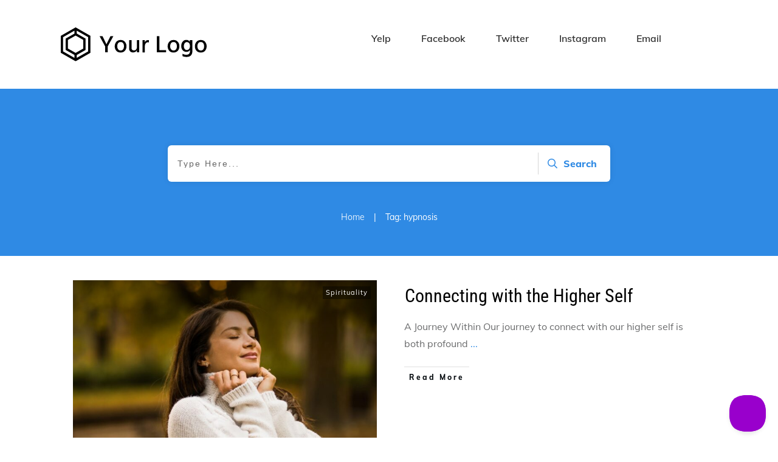

--- FILE ---
content_type: text/html; charset=UTF-8
request_url: https://thejorniblog.com/tag/hypnosis/
body_size: 26912
content:
<!doctype html><html lang="en-US" ><head><link rel="profile" href="https://gmpg.org/xfn/11"><meta charset="UTF-8"><meta name="viewport" content="width=device-width, initial-scale=1"><meta name='robots' content='index, follow, max-image-preview:large, max-snippet:-1, max-video-preview:-1' /> <!-- This site is optimized with the Yoast SEO plugin v26.7 - https://yoast.com/wordpress/plugins/seo/ --><link media="all" href="https://thejorniblog.com/wp-content/cache/autoptimize/css/autoptimize_6d28a9aaabe5764d621b66a12c0198d7.css" rel="stylesheet"><title>hypnosis Archives | The Jōrni Blog</title><link rel="canonical" href="https://thejorniblog.com/tag/hypnosis/" /><meta property="og:locale" content="en_US" /><meta property="og:type" content="article" /><meta property="og:title" content="hypnosis Archives | The Jōrni Blog" /><meta property="og:url" content="https://thejorniblog.com/tag/hypnosis/" /><meta property="og:site_name" content="The Jōrni Blog" /><meta name="twitter:card" content="summary_large_image" /> <script type="application/ld+json" class="yoast-schema-graph">{"@context":"https://schema.org","@graph":[{"@type":"CollectionPage","@id":"https://thejorniblog.com/tag/hypnosis/","url":"https://thejorniblog.com/tag/hypnosis/","name":"hypnosis Archives | The Jōrni Blog","isPartOf":{"@id":"https://thejorniblog.com/#website"},"primaryImageOfPage":{"@id":"https://thejorniblog.com/tag/hypnosis/#primaryimage"},"image":{"@id":"https://thejorniblog.com/tag/hypnosis/#primaryimage"},"thumbnailUrl":"https://thejorniblog.com/wp-content/uploads/2024/05/Feature-Image-161-2400x1000-1.jpg","breadcrumb":{"@id":"https://thejorniblog.com/tag/hypnosis/#breadcrumb"},"inLanguage":"en-US"},{"@type":"ImageObject","inLanguage":"en-US","@id":"https://thejorniblog.com/tag/hypnosis/#primaryimage","url":"https://thejorniblog.com/wp-content/uploads/2024/05/Feature-Image-161-2400x1000-1.jpg","contentUrl":"https://thejorniblog.com/wp-content/uploads/2024/05/Feature-Image-161-2400x1000-1.jpg","width":2400,"height":1000,"caption":"Connecting with the Higher Self"},{"@type":"BreadcrumbList","@id":"https://thejorniblog.com/tag/hypnosis/#breadcrumb","itemListElement":[{"@type":"ListItem","position":1,"name":"Home","item":"https://thejorniblog.com/"},{"@type":"ListItem","position":2,"name":"hypnosis"}]},{"@type":"WebSite","@id":"https://thejorniblog.com/#website","url":"https://thejorniblog.com/","name":"The Jōrni Blog","description":"","publisher":{"@id":"https://thejorniblog.com/#organization"},"potentialAction":[{"@type":"SearchAction","target":{"@type":"EntryPoint","urlTemplate":"https://thejorniblog.com/?s={search_term_string}"},"query-input":{"@type":"PropertyValueSpecification","valueRequired":true,"valueName":"search_term_string"}}],"inLanguage":"en-US"},{"@type":"Organization","@id":"https://thejorniblog.com/#organization","name":"The Jōrni","url":"https://thejorniblog.com/","logo":{"@type":"ImageObject","inLanguage":"en-US","@id":"https://thejorniblog.com/#/schema/logo/image/","url":"","contentUrl":"","caption":"The Jōrni"},"image":{"@id":"https://thejorniblog.com/#/schema/logo/image/"},"sameAs":["https://www.facebook.com/thejorni/","https://www.youtube.com/channel/UCg0LP6NZI7DAVMf1VxgfJkQ"]}]}</script> <!-- / Yoast SEO plugin. --><link rel='dns-prefetch' href='//accounts.google.com' /><link rel='dns-prefetch' href='//apis.google.com' /><link rel="alternate" type="application/rss+xml" title="The Jōrni Blog &raquo; Feed" href="https://thejorniblog.com/feed/" /><link rel="alternate" type="application/rss+xml" title="The Jōrni Blog &raquo; Comments Feed" href="https://thejorniblog.com/comments/feed/" /><link rel="alternate" type="application/rss+xml" title="The Jōrni Blog &raquo; hypnosis Tag Feed" href="https://thejorniblog.com/tag/hypnosis/feed/" /><style id='cf-frontend-style-inline-css' type='text/css'>@font-face {
	font-family: 'Benedict';
	font-weight: 400;
	font-display: auto;
	src: url('https://thejorniblog.com/wp-content/uploads/2020/07/Benedict.ttf') format('truetype');
}
/*# sourceURL=cf-frontend-style-inline-css */</style><link rel='stylesheet' id='thrive-template-css' href='https://thejorniblog.com/wp-content/cache/autoptimize/css/autoptimize_single_561e773d3849d41b49e17545fa4915ad.css?ver=10.8.5' type='text/css' media='all' /> <script type="text/javascript" src="https://thejorniblog.com/wp-includes/js/jquery/jquery.min.js?ver=3.7.1" id="jquery-core-js"></script> <script type="text/javascript" src="https://thejorniblog.com/wp-includes/js/jquery/jquery-migrate.min.js?ver=3.4.1" id="jquery-migrate-js"></script> <script type="text/javascript" id="webtoffee-cookie-consent-js-extra">/* <![CDATA[ */
var _wccConfig = {"_ipData":[],"_assetsURL":"https://thejorniblog.com/wp-content/plugins/webtoffee-cookie-consent/lite/frontend/images/","_publicURL":"https://thejorniblog.com","_categories":[{"name":"Necessary","slug":"necessary","isNecessary":true,"ccpaDoNotSell":true,"cookies":[{"cookieID":"wt_consent","domain":"thejorniblog.com","provider":""},{"cookieID":"wpEmojiSettingsSupports","domain":"thejorniblog.com","provider":""},{"cookieID":"rc::a","domain":"google.com","provider":"google.com"},{"cookieID":"rc::c","domain":"google.com","provider":"google.com"}],"active":true,"defaultConsent":{"gdpr":true,"ccpa":true},"foundNoCookieScript":false},{"name":"Functional","slug":"functional","isNecessary":false,"ccpaDoNotSell":true,"cookies":[],"active":true,"defaultConsent":{"gdpr":false,"ccpa":false},"foundNoCookieScript":false},{"name":"Analytics","slug":"analytics","isNecessary":false,"ccpaDoNotSell":true,"cookies":[{"cookieID":"_fbp","domain":".thejorniblog.com","provider":"facebook.net"},{"cookieID":"_ga","domain":".thejorniblog.com","provider":"google-analytics.com|googletagmanager.com/gtag/js"},{"cookieID":"_gid","domain":".thejorniblog.com","provider":"google-analytics.com|googletagmanager.com/gtag/js"},{"cookieID":"_gat_gtag_UA_*","domain":".thejorniblog.com","provider":"google-analytics.com|googletagmanager.com/gtag/js"},{"cookieID":"_ga_*","domain":".thejorniblog.com","provider":"google-analytics.com|googletagmanager.com/gtag/js"}],"active":true,"defaultConsent":{"gdpr":false,"ccpa":false},"foundNoCookieScript":false},{"name":"Performance","slug":"performance","isNecessary":false,"ccpaDoNotSell":true,"cookies":[],"active":true,"defaultConsent":{"gdpr":false,"ccpa":false},"foundNoCookieScript":false},{"name":"Advertisement","slug":"advertisement","isNecessary":false,"ccpaDoNotSell":true,"cookies":[],"active":true,"defaultConsent":{"gdpr":false,"ccpa":false},"foundNoCookieScript":false},{"name":"Others","slug":"others","isNecessary":false,"ccpaDoNotSell":true,"cookies":[{"cookieID":"socialsnap_viewed_88","domain":"thejorniblog.com","provider":""},{"cookieID":"socialsnap_viewed_82","domain":"thejorniblog.com","provider":""},{"cookieID":"socialsnap_viewed_94","domain":"thejorniblog.com","provider":""},{"cookieID":"socialsnap_viewed_37","domain":"thejorniblog.com","provider":""},{"cookieID":"socialsnap_viewed_2615","domain":"thejorniblog.com","provider":""},{"cookieID":"socialsnap_viewed_2430","domain":"thejorniblog.com","provider":""},{"cookieID":"socialsnap_viewed_2623","domain":"thejorniblog.com","provider":""},{"cookieID":"socialsnap_viewed_2632","domain":"thejorniblog.com","provider":""},{"cookieID":"socialsnap_viewed_2643","domain":"thejorniblog.com","provider":""},{"cookieID":"socialsnap_viewed_2653","domain":"thejorniblog.com","provider":""},{"cookieID":"socialsnap_viewed_2687","domain":"thejorniblog.com","provider":""},{"cookieID":"socialsnap_viewed_2663","domain":"thejorniblog.com","provider":""},{"cookieID":"socialsnap_viewed_2678","domain":"thejorniblog.com","provider":""},{"cookieID":"socialsnap_viewed_2695","domain":"thejorniblog.com","provider":""},{"cookieID":"socialsnap_viewed_2704","domain":"thejorniblog.com","provider":""},{"cookieID":"socialsnap_viewed_2723","domain":"thejorniblog.com","provider":""},{"cookieID":"socialsnap_viewed_2713","domain":"thejorniblog.com","provider":""},{"cookieID":"socialsnap_viewed_2731","domain":"thejorniblog.com","provider":""},{"cookieID":"socialsnap_viewed_2738","domain":"thejorniblog.com","provider":""},{"cookieID":"socialsnap_viewed_2747","domain":"thejorniblog.com","provider":""},{"cookieID":"socialsnap_viewed_2769","domain":"thejorniblog.com","provider":""},{"cookieID":"socialsnap_viewed_2776","domain":"thejorniblog.com","provider":""},{"cookieID":"socialsnap_viewed_2763","domain":"thejorniblog.com","provider":""},{"cookieID":"socialsnap_viewed_2794","domain":"thejorniblog.com","provider":""},{"cookieID":"socialsnap_viewed_2811","domain":"thejorniblog.com","provider":""},{"cookieID":"socialsnap_viewed_2821","domain":"thejorniblog.com","provider":""},{"cookieID":"socialsnap_viewed_2830","domain":"thejorniblog.com","provider":""},{"cookieID":"socialsnap_viewed_2838","domain":"thejorniblog.com","provider":""},{"cookieID":"socialsnap_viewed_2846","domain":"thejorniblog.com","provider":""},{"cookieID":"socialsnap_viewed_2857","domain":"thejorniblog.com","provider":""},{"cookieID":"socialsnap_viewed_2865","domain":"thejorniblog.com","provider":""},{"cookieID":"socialsnap_viewed_2873","domain":"thejorniblog.com","provider":""},{"cookieID":"socialsnap_viewed_2885","domain":"thejorniblog.com","provider":""},{"cookieID":"socialsnap_viewed_2894","domain":"thejorniblog.com","provider":""},{"cookieID":"socialsnap_viewed_2902","domain":"thejorniblog.com","provider":""},{"cookieID":"socialsnap_viewed_2988","domain":"thejorniblog.com","provider":""},{"cookieID":"socialsnap_viewed_2997","domain":"thejorniblog.com","provider":""},{"cookieID":"socialsnap_viewed_2978","domain":"thejorniblog.com","provider":""},{"cookieID":"socialsnap_viewed_3009","domain":"thejorniblog.com","provider":""},{"cookieID":"socialsnap_viewed_3020","domain":"thejorniblog.com","provider":""},{"cookieID":"socialsnap_viewed_3029","domain":"thejorniblog.com","provider":""},{"cookieID":"socialsnap_viewed_3045","domain":"thejorniblog.com","provider":""},{"cookieID":"socialsnap_viewed_3052","domain":"thejorniblog.com","provider":""},{"cookieID":"socialsnap_viewed_3069","domain":"thejorniblog.com","provider":""},{"cookieID":"socialsnap_viewed_3079","domain":"thejorniblog.com","provider":""},{"cookieID":"socialsnap_viewed_3091","domain":"thejorniblog.com","provider":""},{"cookieID":"socialsnap_viewed_3099","domain":"thejorniblog.com","provider":""},{"cookieID":"socialsnap_viewed_3113","domain":"thejorniblog.com","provider":""},{"cookieID":"socialsnap_viewed_3122","domain":"thejorniblog.com","provider":""},{"cookieID":"socialsnap_viewed_3130","domain":"thejorniblog.com","provider":""},{"cookieID":"socialsnap_viewed_3144","domain":"thejorniblog.com","provider":""},{"cookieID":"socialsnap_viewed_3153","domain":"thejorniblog.com","provider":""},{"cookieID":"socialsnap_viewed_3167","domain":"thejorniblog.com","provider":""},{"cookieID":"socialsnap_viewed_3452","domain":"thejorniblog.com","provider":""},{"cookieID":"socialsnap_viewed_1632","domain":"thejorniblog.com","provider":""},{"cookieID":"socialsnap_viewed_100","domain":"thejorniblog.com","provider":""},{"cookieID":"socialsnap_viewed_129","domain":"thejorniblog.com","provider":""},{"cookieID":"socialsnap_viewed_107","domain":"thejorniblog.com","provider":""},{"cookieID":"socialsnap_viewed_121","domain":"thejorniblog.com","provider":""},{"cookieID":"socialsnap_viewed_3663","domain":"thejorniblog.com","provider":""},{"cookieID":"socialsnap_viewed_3674","domain":"thejorniblog.com","provider":""},{"cookieID":"socialsnap_viewed_3648","domain":"thejorniblog.com","provider":""},{"cookieID":"socialsnap_viewed_3639","domain":"thejorniblog.com","provider":""},{"cookieID":"socialsnap_viewed_3627","domain":"thejorniblog.com","provider":""},{"cookieID":"socialsnap_viewed_3618","domain":"thejorniblog.com","provider":""},{"cookieID":"socialsnap_viewed_3606","domain":"thejorniblog.com","provider":""},{"cookieID":"socialsnap_viewed_3581","domain":"thejorniblog.com","provider":""},{"cookieID":"socialsnap_viewed_3594","domain":"thejorniblog.com","provider":""},{"cookieID":"socialsnap_viewed_3568","domain":"thejorniblog.com","provider":""},{"cookieID":"socialsnap_viewed_3559","domain":"thejorniblog.com","provider":""},{"cookieID":"socialsnap_viewed_3535","domain":"thejorniblog.com","provider":""},{"cookieID":"socialsnap_viewed_3544","domain":"thejorniblog.com","provider":""},{"cookieID":"socialsnap_viewed_3523","domain":"thejorniblog.com","provider":""},{"cookieID":"socialsnap_viewed_3513","domain":"thejorniblog.com","provider":""},{"cookieID":"socialsnap_viewed_3502","domain":"thejorniblog.com","provider":""},{"cookieID":"socialsnap_viewed_3475","domain":"thejorniblog.com","provider":""},{"cookieID":"socialsnap_viewed_3463","domain":"thejorniblog.com","provider":""},{"cookieID":"socialsnap_viewed_3487","domain":"thejorniblog.com","provider":""},{"cookieID":"socialsnap_viewed_3308","domain":"thejorniblog.com","provider":""},{"cookieID":"socialsnap_viewed_3185","domain":"thejorniblog.com","provider":""},{"cookieID":"socialsnap_viewed_3212","domain":"thejorniblog.com","provider":""},{"cookieID":"socialsnap_viewed_3202","domain":"thejorniblog.com","provider":""},{"cookieID":"socialsnap_viewed_3231","domain":"thejorniblog.com","provider":""},{"cookieID":"socialsnap_viewed_3238","domain":"thejorniblog.com","provider":""},{"cookieID":"socialsnap_viewed_3247","domain":"thejorniblog.com","provider":""},{"cookieID":"socialsnap_viewed_3257","domain":"thejorniblog.com","provider":""},{"cookieID":"socialsnap_viewed_3266","domain":"thejorniblog.com","provider":""},{"cookieID":"socialsnap_viewed_3279","domain":"thejorniblog.com","provider":""},{"cookieID":"socialsnap_viewed_3288","domain":"thejorniblog.com","provider":""},{"cookieID":"socialsnap_viewed_3297","domain":"thejorniblog.com","provider":""},{"cookieID":"socialsnap_viewed_3434","domain":"thejorniblog.com","provider":""},{"cookieID":"socialsnap_viewed_3375","domain":"thejorniblog.com","provider":""},{"cookieID":"socialsnap_viewed_3424","domain":"thejorniblog.com","provider":""},{"cookieID":"socialsnap_viewed_3411","domain":"thejorniblog.com","provider":""},{"cookieID":"socialsnap_viewed_3397","domain":"thejorniblog.com","provider":""},{"cookieID":"socialsnap_viewed_3343","domain":"thejorniblog.com","provider":""},{"cookieID":"socialsnap_viewed_3386","domain":"thejorniblog.com","provider":""},{"cookieID":"socialsnap_viewed_3319","domain":"thejorniblog.com","provider":""},{"cookieID":"socialsnap_viewed_3330","domain":"thejorniblog.com","provider":""}],"active":true,"defaultConsent":{"gdpr":false,"ccpa":false},"foundNoCookieScript":false}],"_activeLaw":"gdpr","_rootDomain":"","_block":"1","_showBanner":"1","_bannerConfig":{"GDPR":{"settings":{"type":"box","position":"bottom-left","applicableLaw":"gdpr","preferenceCenter":"center","selectedRegion":"ALL","consentExpiry":365,"shortcodes":[{"key":"wcc_readmore","content":"\u003Ca href=\"https://thejorniblog.com/cookie-policy/\" class=\"wcc-policy\" aria-label=\"Cookie Policy\" target=\"_blank\" rel=\"noopener\" data-tag=\"readmore-button\"\u003ECookie Policy\u003C/a\u003E","tag":"readmore-button","status":true,"attributes":{"rel":"nofollow","target":"_blank"}},{"key":"wcc_show_desc","content":"\u003Cbutton class=\"wcc-show-desc-btn\" data-tag=\"show-desc-button\" aria-label=\"Show more\"\u003EShow more\u003C/button\u003E","tag":"show-desc-button","status":true,"attributes":[]},{"key":"wcc_hide_desc","content":"\u003Cbutton class=\"wcc-show-desc-btn\" data-tag=\"hide-desc-button\" aria-label=\"Show less\"\u003EShow less\u003C/button\u003E","tag":"hide-desc-button","status":true,"attributes":[]},{"key":"wcc_category_toggle_label","content":"[wcc_{{status}}_category_label] [wcc_preference_{{category_slug}}_title]","tag":"","status":true,"attributes":[]},{"key":"wcc_enable_category_label","content":"Enable","tag":"","status":true,"attributes":[]},{"key":"wcc_disable_category_label","content":"Disable","tag":"","status":true,"attributes":[]},{"key":"wcc_video_placeholder","content":"\u003Cdiv class=\"video-placeholder-normal\" data-tag=\"video-placeholder\" id=\"[UNIQUEID]\"\u003E\u003Cp class=\"video-placeholder-text-normal\" data-tag=\"placeholder-title\"\u003EPlease accept {category} cookies to access this content\u003C/p\u003E\u003C/div\u003E","tag":"","status":true,"attributes":[]},{"key":"wcc_enable_optout_label","content":"Enable","tag":"","status":true,"attributes":[]},{"key":"wcc_disable_optout_label","content":"Disable","tag":"","status":true,"attributes":[]},{"key":"wcc_optout_toggle_label","content":"[wcc_{{status}}_optout_label] [wcc_optout_option_title]","tag":"","status":true,"attributes":[]},{"key":"wcc_optout_option_title","content":"Do Not Sell or Share My Personal Information","tag":"","status":true,"attributes":[]},{"key":"wcc_optout_close_label","content":"Close","tag":"","status":true,"attributes":[]}],"bannerEnabled":true},"behaviours":{"reloadBannerOnAccept":false,"loadAnalyticsByDefault":false,"animations":{"onLoad":"animate","onHide":"sticky"}},"config":{"revisitConsent":{"status":true,"tag":"revisit-consent","position":"bottom-left","meta":{"url":"#"},"styles":[],"elements":{"title":{"type":"text","tag":"revisit-consent-title","status":true,"styles":{"color":"#0056a7"}}}},"preferenceCenter":{"toggle":{"status":true,"tag":"detail-category-toggle","type":"toggle","states":{"active":{"styles":{"background-color":"#000000"}},"inactive":{"styles":{"background-color":"#D0D5D2"}}}},"poweredBy":{"status":false,"tag":"detail-powered-by","styles":{"background-color":"#EDEDED","color":"#293C5B"}}},"categoryPreview":{"status":false,"toggle":{"status":true,"tag":"detail-category-preview-toggle","type":"toggle","states":{"active":{"styles":{"background-color":"#000000"}},"inactive":{"styles":{"background-color":"#D0D5D2"}}}}},"videoPlaceholder":{"status":true,"styles":{"background-color":"#9900CC","border-color":"#9900CC","color":"#ffffff"}},"readMore":{"status":true,"tag":"readmore-button","type":"link","meta":{"noFollow":true,"newTab":true},"styles":{"color":"#9900CC","background-color":"transparent","border-color":"transparent"}},"auditTable":{"status":true},"optOption":{"status":true,"toggle":{"status":true,"tag":"optout-option-toggle","type":"toggle","states":{"active":{"styles":{"background-color":"#000000"}},"inactive":{"styles":{"background-color":"#FFFFFF"}}}},"gpcOption":false}}}},"_version":"3.5.0","_logConsent":"1","_tags":[{"tag":"accept-button","styles":{"color":"#FFFFFF","background-color":"#9900CC","border-color":"#9900CC"}},{"tag":"reject-button","styles":{"color":"#9900CC","background-color":"transparent","border-color":"#9900CC"}},{"tag":"settings-button","styles":{"color":"#9900CC","background-color":"transparent","border-color":"#9900CC"}},{"tag":"readmore-button","styles":{"color":"#9900CC","background-color":"transparent","border-color":"transparent"}},{"tag":"donotsell-button","styles":{"color":"#1863dc","background-color":"transparent","border-color":"transparent"}},{"tag":"accept-button","styles":{"color":"#FFFFFF","background-color":"#9900CC","border-color":"#9900CC"}},{"tag":"revisit-consent","styles":[]},{"tag":"detail-category-always-enabled","styles":{"color":"#008000"}}],"_rtl":"","_lawSelected":["GDPR"],"_restApiUrl":"https://directory.cookieyes.com/api/v1/ip","_renewConsent":"","_restrictToCA":"","_customEvents":"","_ccpaAllowedRegions":[],"_gdprAllowedRegions":[],"_closeButtonAction":"reject","_ssl":"1","_providersToBlock":[{"re":"facebook.net","categories":["analytics"]},{"re":"google-analytics.com|googletagmanager.com/gtag/js","categories":["analytics"]}]};
var _wccStyles = {"css":{"GDPR":".wcc-overlay{background: #000000; opacity: 0.4; position: fixed; top: 0; left: 0; width: 100%; height: 100%; z-index: 99999999;}.wcc-hide{display: none;}.wcc-btn-revisit-wrapper{display: flex; padding: 6px; border-radius: 8px; opacity: 0px; background-color:#ffffff; box-shadow: 0px 3px 10px 0px #798da04d;  align-items: center; justify-content: center;   position: fixed; z-index: 999999; cursor: pointer;}.wcc-revisit-bottom-left{bottom: 15px; left: 15px;}.wcc-revisit-bottom-right{bottom: 15px; right: 15px;}.wcc-btn-revisit-wrapper .wcc-btn-revisit{display: flex; align-items: center; justify-content: center; background: none; border: none; cursor: pointer; position: relative; margin: 0; padding: 0;}.wcc-btn-revisit-wrapper .wcc-btn-revisit img{max-width: fit-content; margin: 0; } .wcc-btn-revisit-wrapper .wcc-revisit-help-text{font-size:14px; margin-left:4px; display:none;}.wcc-btn-revisit-wrapper:hover .wcc-revisit-help-text, .wcc-btn-revisit-wrapper:focus-within .wcc-revisit-help-text { display: block;}.wcc-revisit-hide{display: none;}.wcc-preference-btn:hover{cursor:pointer; text-decoration:underline;}.wcc-cookie-audit-table { font-family: inherit; border-collapse: collapse; width: 100%;} .wcc-cookie-audit-table th, .wcc-cookie-audit-table td {text-align: left; padding: 10px; font-size: 12px; color: #000000; word-break: normal; background-color: #d9dfe7; border: 1px solid #cbced6;} .wcc-cookie-audit-table tr:nth-child(2n + 1) td { background: #f1f5fa; }.wcc-consent-container{position: fixed; width: 440px; box-sizing: border-box; z-index: 9999999; border-radius: 6px;}.wcc-consent-container .wcc-consent-bar{background: #ffffff; border: 1px solid; padding: 20px 26px; box-shadow: 0 -1px 10px 0 #acabab4d; border-radius: 6px;}.wcc-box-bottom-left{bottom: 40px; left: 40px;}.wcc-box-bottom-right{bottom: 40px; right: 40px;}.wcc-box-top-left{top: 40px; left: 40px;}.wcc-box-top-right{top: 40px; right: 40px;}.wcc-custom-brand-logo-wrapper .wcc-custom-brand-logo{width: 100px; height: auto; margin: 0 0 12px 0;}.wcc-notice .wcc-title{color: #212121; font-weight: 700; font-size: 18px; line-height: 24px; margin: 0 0 12px 0;}.wcc-notice-des *,.wcc-preference-content-wrapper *,.wcc-accordion-header-des *,.wcc-gpc-wrapper .wcc-gpc-desc *{font-size: 14px;}.wcc-notice-des{color: #212121; font-size: 14px; line-height: 24px; font-weight: 400;}.wcc-notice-des img{height: 25px; width: 25px;}.wcc-consent-bar .wcc-notice-des p,.wcc-gpc-wrapper .wcc-gpc-desc p,.wcc-preference-body-wrapper .wcc-preference-content-wrapper p,.wcc-accordion-header-wrapper .wcc-accordion-header-des p,.wcc-cookie-des-table li div:last-child p{color: inherit; margin-top: 0;}.wcc-notice-des P:last-child,.wcc-preference-content-wrapper p:last-child,.wcc-cookie-des-table li div:last-child p:last-child,.wcc-gpc-wrapper .wcc-gpc-desc p:last-child{margin-bottom: 0;}.wcc-notice-des a.wcc-policy,.wcc-notice-des button.wcc-policy{font-size: 14px; color: #1863dc; white-space: nowrap; cursor: pointer; background: transparent; border: 1px solid; text-decoration: underline;}.wcc-notice-des button.wcc-policy{padding: 0;}.wcc-notice-des a.wcc-policy:focus-visible,.wcc-notice-des button.wcc-policy:focus-visible,.wcc-preference-content-wrapper .wcc-show-desc-btn:focus-visible,.wcc-accordion-header .wcc-accordion-btn:focus-visible,.wcc-preference-header .wcc-btn-close:focus-visible,.wcc-switch input[type=\"checkbox\"]:focus-visible,.wcc-footer-wrapper a:focus-visible,.wcc-btn:focus-visible{outline: 2px solid #1863dc; outline-offset: 2px;}.wcc-btn:focus:not(:focus-visible),.wcc-accordion-header .wcc-accordion-btn:focus:not(:focus-visible),.wcc-preference-content-wrapper .wcc-show-desc-btn:focus:not(:focus-visible),.wcc-btn-revisit-wrapper .wcc-btn-revisit:focus:not(:focus-visible),.wcc-preference-header .wcc-btn-close:focus:not(:focus-visible),.wcc-consent-bar .wcc-banner-btn-close:focus:not(:focus-visible){outline: 0;}button.wcc-show-desc-btn:not(:hover):not(:active){color: #1863dc; background: transparent;}button.wcc-accordion-btn:not(:hover):not(:active),button.wcc-banner-btn-close:not(:hover):not(:active),button.wcc-btn-revisit:not(:hover):not(:active),button.wcc-btn-close:not(:hover):not(:active){background: transparent;}.wcc-consent-bar button:hover,.wcc-modal.wcc-modal-open button:hover,.wcc-consent-bar button:focus,.wcc-modal.wcc-modal-open button:focus{text-decoration: none;}.wcc-notice-btn-wrapper{display: flex; justify-content: flex-start; align-items: center; flex-wrap: wrap; margin-top: 16px;}.wcc-notice-btn-wrapper .wcc-btn{text-shadow: none; box-shadow: none;}.wcc-btn{flex: auto; max-width: 100%; font-size: 14px; font-family: inherit; line-height: 24px; padding: 8px; font-weight: 500; margin: 0 8px 0 0; border-radius: 2px; cursor: pointer; text-align: center; text-transform: none; min-height: 0;}.wcc-btn:hover{opacity: 0.8;}.wcc-btn-customize{color: #1863dc; background: transparent; border: 2px solid #1863dc;}.wcc-btn-reject{color: #1863dc; background: transparent; border: 2px solid #1863dc;}.wcc-btn-accept{background: #1863dc; color: #ffffff; border: 2px solid #1863dc;}.wcc-btn:last-child{margin-right: 0;}@media (max-width: 576px){.wcc-box-bottom-left{bottom: 0; left: 0;}.wcc-box-bottom-right{bottom: 0; right: 0;}.wcc-box-top-left{top: 0; left: 0;}.wcc-box-top-right{top: 0; right: 0;}}@media (max-width: 440px){.wcc-box-bottom-left, .wcc-box-bottom-right, .wcc-box-top-left, .wcc-box-top-right{width: 100%; max-width: 100%;}.wcc-consent-container .wcc-consent-bar{padding: 20px 0;}.wcc-custom-brand-logo-wrapper, .wcc-notice .wcc-title, .wcc-notice-des, .wcc-notice-btn-wrapper{padding: 0 24px;}.wcc-notice-des{max-height: 40vh; overflow-y: scroll;}.wcc-notice-btn-wrapper{flex-direction: column; margin-top: 0;}.wcc-btn{width: 100%; margin: 10px 0 0 0;}.wcc-notice-btn-wrapper .wcc-btn-customize{order: 2;}.wcc-notice-btn-wrapper .wcc-btn-reject{order: 3;}.wcc-notice-btn-wrapper .wcc-btn-accept{order: 1; margin-top: 16px;}}@media (max-width: 352px){.wcc-notice .wcc-title{font-size: 16px;}.wcc-notice-des *{font-size: 12px;}.wcc-notice-des, .wcc-btn{font-size: 12px;}}.wcc-modal.wcc-modal-open{display: flex; visibility: visible; -webkit-transform: translate(-50%, -50%); -moz-transform: translate(-50%, -50%); -ms-transform: translate(-50%, -50%); -o-transform: translate(-50%, -50%); transform: translate(-50%, -50%); top: 50%; left: 50%; transition: all 1s ease;}.wcc-modal{box-shadow: 0 32px 68px rgba(0, 0, 0, 0.3); margin: 0 auto; position: fixed; max-width: 100%; background: #ffffff; top: 50%; box-sizing: border-box; border-radius: 6px; z-index: 999999999; color: #212121; -webkit-transform: translate(-50%, 100%); -moz-transform: translate(-50%, 100%); -ms-transform: translate(-50%, 100%); -o-transform: translate(-50%, 100%); transform: translate(-50%, 100%); visibility: hidden; transition: all 0s ease;}.wcc-preference-center{max-height: 79vh; overflow: hidden; width: 845px; overflow: hidden; flex: 1 1 0; display: flex; flex-direction: column; border-radius: 6px;}.wcc-preference-header{display: flex; align-items: center; justify-content: space-between; padding: 22px 24px; border-bottom: 1px solid;}.wcc-preference-header .wcc-preference-title{font-size: 18px; font-weight: 700; line-height: 24px;}.wcc-google-privacy-url a {text-decoration:none;color: #1863dc;cursor:pointer;} .wcc-preference-header .wcc-btn-close{margin: 0; cursor: pointer; vertical-align: middle; padding: 0; background: none; border: none; width: auto; height: auto; min-height: 0; line-height: 0; text-shadow: none; box-shadow: none;}.wcc-preference-header .wcc-btn-close img{margin: 0; height: 10px; width: 10px;}.wcc-preference-body-wrapper{padding: 0 24px; flex: 1; overflow: auto; box-sizing: border-box;}.wcc-preference-content-wrapper,.wcc-gpc-wrapper .wcc-gpc-desc,.wcc-google-privacy-policy{font-size: 14px; line-height: 24px; font-weight: 400; padding: 12px 0;}.wcc-preference-content-wrapper{border-bottom: 1px solid;}.wcc-preference-content-wrapper img{height: 25px; width: 25px;}.wcc-preference-content-wrapper .wcc-show-desc-btn{font-size: 14px; font-family: inherit; color: #1863dc; text-decoration: none; line-height: 24px; padding: 0; margin: 0; white-space: nowrap; cursor: pointer; background: transparent; border-color: transparent; text-transform: none; min-height: 0; text-shadow: none; box-shadow: none;}.wcc-accordion-wrapper{margin-bottom: 10px;}.wcc-accordion{border-bottom: 1px solid;}.wcc-accordion:last-child{border-bottom: none;}.wcc-accordion .wcc-accordion-item{display: flex; margin-top: 10px;}.wcc-accordion .wcc-accordion-body{display: none;}.wcc-accordion.wcc-accordion-active .wcc-accordion-body{display: block; padding: 0 22px; margin-bottom: 16px;}.wcc-accordion-header-wrapper{cursor: pointer; width: 100%;}.wcc-accordion-item .wcc-accordion-header{display: flex; justify-content: space-between; align-items: center;}.wcc-accordion-header .wcc-accordion-btn{font-size: 16px; font-family: inherit; color: #212121; line-height: 24px; background: none; border: none; font-weight: 700; padding: 0; margin: 0; cursor: pointer; text-transform: none; min-height: 0; text-shadow: none; box-shadow: none;}.wcc-accordion-header .wcc-always-active{color: #008000; font-weight: 600; line-height: 24px; font-size: 14px;}.wcc-accordion-header-des{font-size: 14px; line-height: 24px; margin: 10px 0 16px 0;}.wcc-accordion-chevron{margin-right: 22px; position: relative; cursor: pointer;}.wcc-accordion-chevron-hide{display: none;}.wcc-accordion .wcc-accordion-chevron i::before{content: \"\"; position: absolute; border-right: 1.4px solid; border-bottom: 1.4px solid; border-color: inherit; height: 6px; width: 6px; -webkit-transform: rotate(-45deg); -moz-transform: rotate(-45deg); -ms-transform: rotate(-45deg); -o-transform: rotate(-45deg); transform: rotate(-45deg); transition: all 0.2s ease-in-out; top: 8px;}.wcc-accordion.wcc-accordion-active .wcc-accordion-chevron i::before{-webkit-transform: rotate(45deg); -moz-transform: rotate(45deg); -ms-transform: rotate(45deg); -o-transform: rotate(45deg); transform: rotate(45deg);}.wcc-audit-table{background: #f4f4f4; border-radius: 6px;}.wcc-audit-table .wcc-empty-cookies-text{color: inherit; font-size: 12px; line-height: 24px; margin: 0; padding: 10px;}.wcc-audit-table .wcc-cookie-des-table{font-size: 12px; line-height: 24px; font-weight: normal; padding: 15px 10px; border-bottom: 1px solid; border-bottom-color: inherit; margin: 0;}.wcc-audit-table .wcc-cookie-des-table:last-child{border-bottom: none;}.wcc-audit-table .wcc-cookie-des-table li{list-style-type: none; display: flex; padding: 3px 0;}.wcc-audit-table .wcc-cookie-des-table li:first-child{padding-top: 0;}.wcc-cookie-des-table li div:first-child{width: 100px; font-weight: 600; word-break: break-word; word-wrap: break-word;}.wcc-cookie-des-table li div:last-child{flex: 1; word-break: break-word; word-wrap: break-word; margin-left: 8px;}.wcc-footer-shadow{display: block; width: 100%; height: 40px; background: linear-gradient(180deg, rgba(255, 255, 255, 0) 0%, #ffffff 100%); position: absolute; bottom: calc(100% - 1px);}.wcc-footer-wrapper{position: relative;}.wcc-prefrence-btn-wrapper{display: flex; flex-wrap: wrap; align-items: center; justify-content: center; padding: 22px 24px; border-top: 1px solid;}.wcc-prefrence-btn-wrapper .wcc-btn{flex: auto; max-width: 100%; text-shadow: none; box-shadow: none;}.wcc-btn-preferences{color: #1863dc; background: transparent; border: 2px solid #1863dc;}.wcc-preference-header,.wcc-preference-body-wrapper,.wcc-preference-content-wrapper,.wcc-accordion-wrapper,.wcc-accordion,.wcc-accordion-wrapper,.wcc-footer-wrapper,.wcc-prefrence-btn-wrapper{border-color: inherit;}@media (max-width: 845px){.wcc-modal{max-width: calc(100% - 16px);}}@media (max-width: 576px){.wcc-modal{max-width: 100%;}.wcc-preference-center{max-height: 100vh;}.wcc-prefrence-btn-wrapper{flex-direction: column;}.wcc-accordion.wcc-accordion-active .wcc-accordion-body{padding-right: 0;}.wcc-prefrence-btn-wrapper .wcc-btn{width: 100%; margin: 10px 0 0 0;}.wcc-prefrence-btn-wrapper .wcc-btn-reject{order: 3;}.wcc-prefrence-btn-wrapper .wcc-btn-accept{order: 1; margin-top: 0;}.wcc-prefrence-btn-wrapper .wcc-btn-preferences{order: 2;}}@media (max-width: 425px){.wcc-accordion-chevron{margin-right: 15px;}.wcc-notice-btn-wrapper{margin-top: 0;}.wcc-accordion.wcc-accordion-active .wcc-accordion-body{padding: 0 15px;}}@media (max-width: 352px){.wcc-preference-header .wcc-preference-title{font-size: 16px;}.wcc-preference-header{padding: 16px 24px;}.wcc-preference-content-wrapper *, .wcc-accordion-header-des *{font-size: 12px;}.wcc-preference-content-wrapper, .wcc-preference-content-wrapper .wcc-show-more, .wcc-accordion-header .wcc-always-active, .wcc-accordion-header-des, .wcc-preference-content-wrapper .wcc-show-desc-btn, .wcc-notice-des a.wcc-policy{font-size: 12px;}.wcc-accordion-header .wcc-accordion-btn{font-size: 14px;}}.wcc-switch{display: flex;}.wcc-switch input[type=\"checkbox\"]{position: relative; width: 44px; height: 24px; margin: 0; background: #d0d5d2; -webkit-appearance: none; border-radius: 50px; cursor: pointer; outline: 0; border: none; top: 0;}.wcc-switch input[type=\"checkbox\"]:checked{background: #1863dc;}.wcc-switch input[type=\"checkbox\"]:before{position: absolute; content: \"\"; height: 20px; width: 20px; left: 2px; bottom: 2px; border-radius: 50%; background-color: white; -webkit-transition: 0.4s; transition: 0.4s; margin: 0;}.wcc-switch input[type=\"checkbox\"]:after{display: none;}.wcc-switch input[type=\"checkbox\"]:checked:before{-webkit-transform: translateX(20px); -ms-transform: translateX(20px); transform: translateX(20px);}@media (max-width: 425px){.wcc-switch input[type=\"checkbox\"]{width: 38px; height: 21px;}.wcc-switch input[type=\"checkbox\"]:before{height: 17px; width: 17px;}.wcc-switch input[type=\"checkbox\"]:checked:before{-webkit-transform: translateX(17px); -ms-transform: translateX(17px); transform: translateX(17px);}}.wcc-consent-bar .wcc-banner-btn-close{position: absolute; right: 14px; top: 14px; background: none; border: none; cursor: pointer; padding: 0; margin: 0; min-height: 0; line-height: 0; height: auto; width: auto; text-shadow: none; box-shadow: none;}.wcc-consent-bar .wcc-banner-btn-close img{height: 10px; width: 10px; margin: 0;}.wcc-notice-group{font-size: 14px; line-height: 24px; font-weight: 400; color: #212121;}.wcc-notice-btn-wrapper .wcc-btn-do-not-sell{font-size: 14px; line-height: 24px; padding: 6px 0; margin: 0; font-weight: 500; background: none; border-radius: 2px; border: none; white-space: nowrap; cursor: pointer; text-align: left; color: #1863dc; background: transparent; border-color: transparent; box-shadow: none; text-shadow: none;}.wcc-consent-bar .wcc-banner-btn-close:focus-visible,.wcc-notice-btn-wrapper .wcc-btn-do-not-sell:focus-visible,.wcc-opt-out-btn-wrapper .wcc-btn:focus-visible,.wcc-opt-out-checkbox-wrapper input[type=\"checkbox\"].wcc-opt-out-checkbox:focus-visible{outline: 2px solid #1863dc; outline-offset: 2px;}@media (max-width: 440px){.wcc-consent-container{width: 100%;}}@media (max-width: 352px){.wcc-notice-des a.wcc-policy, .wcc-notice-btn-wrapper .wcc-btn-do-not-sell{font-size: 12px;}}.wcc-opt-out-wrapper{padding: 12px 0;}.wcc-opt-out-wrapper .wcc-opt-out-checkbox-wrapper{display: flex; align-items: center;}.wcc-opt-out-checkbox-wrapper .wcc-opt-out-checkbox-label{font-size: 16px; font-weight: 700; line-height: 24px; margin: 0 0 0 12px; cursor: pointer;}.wcc-opt-out-checkbox-wrapper input[type=\"checkbox\"].wcc-opt-out-checkbox{background-color: #ffffff; border: 1px solid black; width: 20px; height: 18.5px; margin: 0; -webkit-appearance: none; position: relative; display: flex; align-items: center; justify-content: center; border-radius: 2px; cursor: pointer;}.wcc-opt-out-checkbox-wrapper input[type=\"checkbox\"].wcc-opt-out-checkbox:checked{background-color: #1863dc; border: none;}.wcc-opt-out-checkbox-wrapper input[type=\"checkbox\"].wcc-opt-out-checkbox:checked::after{left: 6px; bottom: 4px; width: 7px; height: 13px; border: solid #ffffff; border-width: 0 3px 3px 0; border-radius: 2px; -webkit-transform: rotate(45deg); -ms-transform: rotate(45deg); transform: rotate(45deg); content: \"\"; position: absolute; box-sizing: border-box;}.wcc-opt-out-checkbox-wrapper.wcc-disabled .wcc-opt-out-checkbox-label,.wcc-opt-out-checkbox-wrapper.wcc-disabled input[type=\"checkbox\"].wcc-opt-out-checkbox{cursor: no-drop;}.wcc-gpc-wrapper{margin: 0 0 0 32px;}.wcc-footer-wrapper .wcc-opt-out-btn-wrapper{display: flex; flex-wrap: wrap; align-items: center; justify-content: center; padding: 22px 24px;}.wcc-opt-out-btn-wrapper .wcc-btn{flex: auto; max-width: 100%; text-shadow: none; box-shadow: none;}.wcc-opt-out-btn-wrapper .wcc-btn-cancel{border: 1px solid #dedfe0; background: transparent; color: #858585;}.wcc-opt-out-btn-wrapper .wcc-btn-confirm{background: #1863dc; color: #ffffff; border: 1px solid #1863dc;}@media (max-width: 352px){.wcc-opt-out-checkbox-wrapper .wcc-opt-out-checkbox-label{font-size: 14px;}.wcc-gpc-wrapper .wcc-gpc-desc, .wcc-gpc-wrapper .wcc-gpc-desc *{font-size: 12px;}.wcc-opt-out-checkbox-wrapper input[type=\"checkbox\"].wcc-opt-out-checkbox{width: 16px; height: 16px;}.wcc-opt-out-checkbox-wrapper input[type=\"checkbox\"].wcc-opt-out-checkbox:checked::after{left: 5px; bottom: 4px; width: 3px; height: 9px;}.wcc-gpc-wrapper{margin: 0 0 0 28px;}}.video-placeholder-youtube{background-size: 100% 100%; background-position: center; background-repeat: no-repeat; background-color: #b2b0b059; position: relative; display: flex; align-items: center; justify-content: center; max-width: 100%;}.video-placeholder-text-youtube{text-align: center; align-items: center; padding: 10px 16px; background-color: #000000cc; color: #ffffff; border: 1px solid; border-radius: 2px; cursor: pointer;}.video-placeholder-text-youtube:hover{text-decoration:underline;}.video-placeholder-normal{background-image: url(\"/wp-content/plugins/webtoffee-cookie-consent/lite/frontend/images/placeholder.svg\"); background-size: 80px; background-position: center; background-repeat: no-repeat; background-color: #b2b0b059; position: relative; display: flex; align-items: flex-end; justify-content: center; max-width: 100%;}.video-placeholder-text-normal{align-items: center; padding: 10px 16px; text-align: center; border: 1px solid; border-radius: 2px; cursor: pointer;}.wcc-rtl{direction: rtl; text-align: right;}.wcc-rtl .wcc-banner-btn-close{left: 9px; right: auto;}.wcc-rtl .wcc-notice-btn-wrapper .wcc-btn:last-child{margin-right: 8px;}.wcc-rtl .wcc-notice-btn-wrapper .wcc-btn:first-child{margin-right: 0;}.wcc-rtl .wcc-notice-btn-wrapper{margin-left: 0; margin-right: 15px;}.wcc-rtl .wcc-prefrence-btn-wrapper .wcc-btn{margin-right: 8px;}.wcc-rtl .wcc-prefrence-btn-wrapper .wcc-btn:first-child{margin-right: 0;}.wcc-rtl .wcc-accordion .wcc-accordion-chevron i::before{border: none; border-left: 1.4px solid; border-top: 1.4px solid; left: 12px;}.wcc-rtl .wcc-accordion.wcc-accordion-active .wcc-accordion-chevron i::before{-webkit-transform: rotate(-135deg); -moz-transform: rotate(-135deg); -ms-transform: rotate(-135deg); -o-transform: rotate(-135deg); transform: rotate(-135deg);}@media (max-width: 768px){.wcc-rtl .wcc-notice-btn-wrapper{margin-right: 0;}}@media (max-width: 576px){.wcc-rtl .wcc-notice-btn-wrapper .wcc-btn:last-child{margin-right: 0;}.wcc-rtl .wcc-prefrence-btn-wrapper .wcc-btn{margin-right: 0;}.wcc-rtl .wcc-accordion.wcc-accordion-active .wcc-accordion-body{padding: 0 22px 0 0;}}@media (max-width: 425px){.wcc-rtl .wcc-accordion.wcc-accordion-active .wcc-accordion-body{padding: 0 15px 0 0;}}@media (max-width: 440px){.wcc-consent-bar .wcc-banner-btn-close,.wcc-preference-header .wcc-btn-close{padding: 17px;}.wcc-consent-bar .wcc-banner-btn-close {right: 2px; top: 6px; } .wcc-preference-header{padding: 12px 0 12px 24px;}} @media (min-width: 768px) and (max-width: 1024px) {.wcc-consent-bar .wcc-banner-btn-close,.wcc-preference-header .wcc-btn-close{padding: 17px;}.wcc-consent-bar .wcc-banner-btn-close {right: 2px; top: 6px; } .wcc-preference-header{padding: 12px 0 12px 24px;}}.wcc-rtl .wcc-opt-out-btn-wrapper .wcc-btn{margin-right: 12px;}.wcc-rtl .wcc-opt-out-btn-wrapper .wcc-btn:first-child{margin-right: 0;}.wcc-rtl .wcc-opt-out-checkbox-wrapper .wcc-opt-out-checkbox-label{margin: 0 12px 0 0;}@media (max-height: 480px) {.wcc-consent-container {max-height: 100vh; overflow-y: scroll;} .wcc-notice-des { max-height: unset; overflow-y: unset; } .wcc-preference-center { height: 100vh; overflow: auto; } .wcc-preference-center .wcc-preference-body-wrapper { overflow: unset; } }"}};
var _wccApi = {"base":"https://thejorniblog.com/wp-json/wcc/v1/","nonce":"2acaafc0a8"};
var _wccGCMConfig = {"_mode":"basic","_urlPassthrough":"","_debugMode":"","_redactData":"","_regions":[],"_wccBypass":"","wait_for_update":"500","_isGTMTemplate":""};
//# sourceURL=webtoffee-cookie-consent-js-extra
/* ]]> */</script> <script type="text/javascript" src="https://thejorniblog.com/wp-content/plugins/webtoffee-cookie-consent/lite/frontend/js/script.min.js?ver=3.5.0" id="webtoffee-cookie-consent-js"></script> <script type="text/javascript" src="https://thejorniblog.com/wp-content/plugins/webtoffee-cookie-consent/lite/frontend/js/gcm.min.js?ver=3.5.0" id="webtoffee-cookie-consent-gcm-js"></script> <script type="text/javascript" src="https://thejorniblog.com/wp-includes/js/jquery/ui/core.min.js?ver=1.13.3" id="jquery-ui-core-js"></script> <script type="text/javascript" src="https://thejorniblog.com/wp-includes/js/jquery/ui/menu.min.js?ver=1.13.3" id="jquery-ui-menu-js"></script> <script type="text/javascript" src="https://thejorniblog.com/wp-includes/js/dist/dom-ready.min.js?ver=f77871ff7694fffea381" id="wp-dom-ready-js"></script> <script type="text/javascript" src="https://thejorniblog.com/wp-includes/js/dist/hooks.min.js?ver=dd5603f07f9220ed27f1" id="wp-hooks-js"></script> <script type="text/javascript" src="https://thejorniblog.com/wp-includes/js/dist/i18n.min.js?ver=c26c3dc7bed366793375" id="wp-i18n-js"></script> <script type="text/javascript" id="wp-i18n-js-after">/* <![CDATA[ */
wp.i18n.setLocaleData( { 'text direction\u0004ltr': [ 'ltr' ] } );
//# sourceURL=wp-i18n-js-after
/* ]]> */</script> <script type="text/javascript" src="https://thejorniblog.com/wp-includes/js/dist/a11y.min.js?ver=cb460b4676c94bd228ed" id="wp-a11y-js"></script> <script type="text/javascript" src="https://thejorniblog.com/wp-includes/js/jquery/ui/autocomplete.min.js?ver=1.13.3" id="jquery-ui-autocomplete-js"></script> <script type="text/javascript" src="https://thejorniblog.com/wp-includes/js/imagesloaded.min.js?ver=5.0.0" id="imagesloaded-js"></script> <script type="text/javascript" src="https://thejorniblog.com/wp-includes/js/masonry.min.js?ver=4.2.2" id="masonry-js"></script> <script type="text/javascript" src="https://thejorniblog.com/wp-includes/js/jquery/jquery.masonry.min.js?ver=3.1.2b" id="jquery-masonry-js"></script> <script type="text/javascript" id="tve_frontend-js-extra">/* <![CDATA[ */
var tve_frontend_options = {"ajaxurl":"https://thejorniblog.com/wp-admin/admin-ajax.php","is_editor_page":"","page_events":[],"is_single":"0","social_fb_app_id":"","dash_url":"https://thejorniblog.com/wp-content/themes/thrive-theme/thrive-dashboard","queried_object":{"term_id":255,"taxonomy":"post_tag"},"query_vars":{"tag":"hypnosis"},"$_POST":[],"translations":{"Copy":"Copy","empty_username":"ERROR: The username field is empty.","empty_password":"ERROR: The password field is empty.","empty_login":"ERROR: Enter a username or email address.","min_chars":"At least %s characters are needed","no_headings":"No headings found","registration_err":{"required_field":"\u003Cstrong\u003EError\u003C/strong\u003E: This field is required","required_email":"\u003Cstrong\u003EError\u003C/strong\u003E: Please type your email address","invalid_email":"\u003Cstrong\u003EError\u003C/strong\u003E: The email address isn&#8217;t correct","passwordmismatch":"\u003Cstrong\u003EError\u003C/strong\u003E: Password mismatch"}},"routes":{"posts":"https://thejorniblog.com/wp-json/tcb/v1/posts","video_reporting":"https://thejorniblog.com/wp-json/tcb/v1/video-reporting"},"nonce":"2acaafc0a8","allow_video_src":"","google_client_id":null,"google_api_key":null,"facebook_app_id":null,"lead_generation_custom_tag_apis":["activecampaign","aweber","convertkit","drip","klicktipp","mailchimp","sendlane","zapier"],"post_request_data":[],"user_profile_nonce":"a6daa49eab","ip":"18.222.122.82","current_user":[],"conditional_display":{"is_tooltip_dismissed":false}};
//# sourceURL=tve_frontend-js-extra
/* ]]> */</script> <script type="text/javascript" src="https://thejorniblog.com/wp-content/plugins/thrive-visual-editor/editor/js/dist/modules/general.min.js?ver=10.8.5" id="tve_frontend-js"></script> <script type="text/javascript" src="https://thejorniblog.com/wp-includes/js/plupload/moxie.min.js?ver=1.3.5.1" id="moxiejs-js"></script> <script type="text/javascript" id="theme-frontend-js-extra">/* <![CDATA[ */
var thrive_front_localize = {"comments_form":{"error_defaults":{"email":"Email address invalid","url":"Website address invalid","required":"Required field missing"}},"routes":{"posts":"https://thejorniblog.com/wp-json/tcb/v1/posts","frontend":"https://thejorniblog.com/wp-json/ttb/v1/frontend"},"tar_post_url":"?tve=true&action=architect&from_theme=1","is_editor":"","ID":"2128","template_url":"?tve=true&action=architect&from_tar=3353","pagination_url":{"template":"https://thejorniblog.com/tag/hypnosis/page/[thrive_page_number]/","base":"https://thejorniblog.com/tag/hypnosis/"},"sidebar_visibility":[],"is_singular":"","is_user_logged_in":""};
//# sourceURL=theme-frontend-js-extra
/* ]]> */</script> <script type="text/javascript" src="https://thejorniblog.com/wp-content/themes/thrive-theme/inc/assets/dist/frontend.min.js?ver=10.8.5" id="theme-frontend-js"></script> <link rel="https://api.w.org/" href="https://thejorniblog.com/wp-json/" /><link rel="alternate" title="JSON" type="application/json" href="https://thejorniblog.com/wp-json/wp/v2/tags/255" /><link rel="EditURI" type="application/rsd+xml" title="RSD" href="https://thejorniblog.com/xmlrpc.php?rsd" /><style type="text/css" id="tve_global_variables">:root{--tcb-background-author-image:url(https://secure.gravatar.com/avatar/6d05dddad1be61ceadbdcaf376f29d600500d7bacd9de846c6a26392ce7bb55c?s=256&d=mm&r=g);--tcb-background-user-image:url();--tcb-background-featured-image-thumbnail:url(https://thejorniblog.com/wp-content/uploads/2024/05/Feature-Image-161-2400x1000-1.jpg);--tcb-skin-color-0:hsla(var(--tcb-theme-main-master-h,210), var(--tcb-theme-main-master-s,77%), var(--tcb-theme-main-master-l,54%), var(--tcb-theme-main-master-a,1));--tcb-skin-color-0-h:var(--tcb-theme-main-master-h,210);--tcb-skin-color-0-s:var(--tcb-theme-main-master-s,77%);--tcb-skin-color-0-l:var(--tcb-theme-main-master-l,54%);--tcb-skin-color-0-a:var(--tcb-theme-main-master-a,1);--tcb-skin-color-1:hsla(calc(var(--tcb-theme-main-master-h,210) - 0 ), calc(var(--tcb-theme-main-master-s,77%) + 2% ), calc(var(--tcb-theme-main-master-l,54%) - 0% ), 0.5);--tcb-skin-color-1-h:calc(var(--tcb-theme-main-master-h,210) - 0 );--tcb-skin-color-1-s:calc(var(--tcb-theme-main-master-s,77%) + 2% );--tcb-skin-color-1-l:calc(var(--tcb-theme-main-master-l,54%) - 0% );--tcb-skin-color-1-a:0.5;--tcb-skin-color-2:rgb(248, 248, 248);--tcb-skin-color-2-h:0;--tcb-skin-color-2-s:0%;--tcb-skin-color-2-l:97%;--tcb-skin-color-2-a:1;--tcb-skin-color-3:hsla(calc(var(--tcb-theme-main-master-h,210) + 30 ), 85%, 13%, 1);--tcb-skin-color-3-h:calc(var(--tcb-theme-main-master-h,210) + 30 );--tcb-skin-color-3-s:85%;--tcb-skin-color-3-l:13%;--tcb-skin-color-3-a:1;--tcb-skin-color-4:rgb(12, 17, 21);--tcb-skin-color-4-h:206;--tcb-skin-color-4-s:27%;--tcb-skin-color-4-l:6%;--tcb-skin-color-4-a:1;--tcb-skin-color-5:rgb(106, 107, 108);--tcb-skin-color-5-h:210;--tcb-skin-color-5-s:0%;--tcb-skin-color-5-l:41%;--tcb-skin-color-5-a:1;--tcb-skin-color-8:hsla(calc(var(--tcb-theme-main-master-h,210) - 0 ), calc(var(--tcb-theme-main-master-s,77%) + 2% ), calc(var(--tcb-theme-main-master-l,54%) - 0% ), 0.18);--tcb-skin-color-8-h:calc(var(--tcb-theme-main-master-h,210) - 0 );--tcb-skin-color-8-s:calc(var(--tcb-theme-main-master-s,77%) + 2% );--tcb-skin-color-8-l:calc(var(--tcb-theme-main-master-l,54%) - 0% );--tcb-skin-color-8-a:0.18;--tcb-skin-color-9:hsla(calc(var(--tcb-theme-main-master-h,210) - 3 ), 56%, 96%, 1);--tcb-skin-color-9-h:calc(var(--tcb-theme-main-master-h,210) - 3 );--tcb-skin-color-9-s:56%;--tcb-skin-color-9-l:96%;--tcb-skin-color-9-a:1;--tcb-skin-color-10:hsla(calc(var(--tcb-theme-main-master-h,210) - 21 ), calc(var(--tcb-theme-main-master-s,77%) + 23% ), calc(var(--tcb-theme-main-master-l,54%) + 27% ), 1);--tcb-skin-color-10-h:calc(var(--tcb-theme-main-master-h,210) - 21 );--tcb-skin-color-10-s:calc(var(--tcb-theme-main-master-s,77%) + 23% );--tcb-skin-color-10-l:calc(var(--tcb-theme-main-master-l,54%) + 27% );--tcb-skin-color-10-a:1;--tcb-skin-color-13:hsla(calc(var(--tcb-theme-main-master-h,210) - 0 ), calc(var(--tcb-theme-main-master-s,77%) + 2% ), calc(var(--tcb-theme-main-master-l,54%) - 18% ), 0.5);--tcb-skin-color-13-h:calc(var(--tcb-theme-main-master-h,210) - 0 );--tcb-skin-color-13-s:calc(var(--tcb-theme-main-master-s,77%) + 2% );--tcb-skin-color-13-l:calc(var(--tcb-theme-main-master-l,54%) - 18% );--tcb-skin-color-13-a:0.5;--tcb-skin-color-14:rgb(230, 230, 230);--tcb-skin-color-14-h:0;--tcb-skin-color-14-s:0%;--tcb-skin-color-14-l:90%;--tcb-skin-color-14-a:1;--tcb-skin-color-16:hsla(calc(var(--tcb-theme-main-master-h,210) - 0 ), 3%, 36%, 1);--tcb-skin-color-16-h:calc(var(--tcb-theme-main-master-h,210) - 0 );--tcb-skin-color-16-s:3%;--tcb-skin-color-16-l:36%;--tcb-skin-color-16-a:1;--tcb-skin-color-18:hsla(calc(var(--tcb-theme-main-master-h,210) - 1 ), calc(var(--tcb-theme-main-master-s,77%) + 1% ), calc(var(--tcb-theme-main-master-l,54%) - 1% ), 0.8);--tcb-skin-color-18-h:calc(var(--tcb-theme-main-master-h,210) - 1 );--tcb-skin-color-18-s:calc(var(--tcb-theme-main-master-s,77%) + 1% );--tcb-skin-color-18-l:calc(var(--tcb-theme-main-master-l,54%) - 1% );--tcb-skin-color-18-a:0.8;--tcb-skin-color-19:hsla(calc(var(--tcb-theme-main-master-h,210) - 3 ), 56%, 96%, 0.85);--tcb-skin-color-19-h:calc(var(--tcb-theme-main-master-h,210) - 3 );--tcb-skin-color-19-s:56%;--tcb-skin-color-19-l:96%;--tcb-skin-color-19-a:0.85;--tcb-skin-color-20:hsla(calc(var(--tcb-theme-main-master-h,210) - 3 ), 56%, 96%, 0.9);--tcb-skin-color-20-h:calc(var(--tcb-theme-main-master-h,210) - 3 );--tcb-skin-color-20-s:56%;--tcb-skin-color-20-l:96%;--tcb-skin-color-20-a:0.9;--tcb-skin-color-21:hsla(calc(var(--tcb-theme-main-master-h,210) - 210 ), calc(var(--tcb-theme-main-master-s,77%) - 77% ), calc(var(--tcb-theme-main-master-l,54%) + 46% ), 1);--tcb-skin-color-21-h:calc(var(--tcb-theme-main-master-h,210) - 210 );--tcb-skin-color-21-s:calc(var(--tcb-theme-main-master-s,77%) - 77% );--tcb-skin-color-21-l:calc(var(--tcb-theme-main-master-l,54%) + 46% );--tcb-skin-color-21-a:1;--tcb-skin-color-22:rgb(255, 255, 255);--tcb-skin-color-22-h:0;--tcb-skin-color-22-s:0%;--tcb-skin-color-22-l:100%;--tcb-skin-color-22-a:1;--tcb-skin-color-23:rgb(32, 65, 71);--tcb-skin-color-23-h:189;--tcb-skin-color-23-s:37%;--tcb-skin-color-23-l:20%;--tcb-skin-color-23-a:1;--tcb-skin-color-24:rgb(59, 59, 59);--tcb-skin-color-24-h:0;--tcb-skin-color-24-s:0%;--tcb-skin-color-24-l:23%;--tcb-skin-color-24-a:1;--tcb-skin-color-25:hsla(calc(var(--tcb-theme-main-master-h,210) - 0 ), calc(var(--tcb-theme-main-master-s,77%) + 5% ), calc(var(--tcb-theme-main-master-l,54%) + 8% ), 0.04);--tcb-skin-color-25-h:calc(var(--tcb-theme-main-master-h,210) - 0 );--tcb-skin-color-25-s:calc(var(--tcb-theme-main-master-s,77%) + 5% );--tcb-skin-color-25-l:calc(var(--tcb-theme-main-master-l,54%) + 8% );--tcb-skin-color-25-a:0.04;--tcb-skin-color-26:hsla(calc(var(--tcb-theme-main-master-h,210) + 1 ), calc(var(--tcb-theme-main-master-s,77%) + 6% ), calc(var(--tcb-theme-main-master-l,54%) + 9% ), 0.12);--tcb-skin-color-26-h:calc(var(--tcb-theme-main-master-h,210) + 1 );--tcb-skin-color-26-s:calc(var(--tcb-theme-main-master-s,77%) + 6% );--tcb-skin-color-26-l:calc(var(--tcb-theme-main-master-l,54%) + 9% );--tcb-skin-color-26-a:0.12;--tcb-skin-color-27:hsla(calc(var(--tcb-theme-main-master-h,210) + 10 ), calc(var(--tcb-theme-main-master-s,77%) + 6% ), calc(var(--tcb-theme-main-master-l,54%) + 17% ), 1);--tcb-skin-color-27-h:calc(var(--tcb-theme-main-master-h,210) + 10 );--tcb-skin-color-27-s:calc(var(--tcb-theme-main-master-s,77%) + 6% );--tcb-skin-color-27-l:calc(var(--tcb-theme-main-master-l,54%) + 17% );--tcb-skin-color-27-a:1;--tcb-skin-color-28:hsla(calc(var(--tcb-theme-main-master-h,210) + 2 ), calc(var(--tcb-theme-main-master-s,77%) - 34% ), calc(var(--tcb-theme-main-master-l,54%) + 27% ), 1);--tcb-skin-color-28-h:calc(var(--tcb-theme-main-master-h,210) + 2 );--tcb-skin-color-28-s:calc(var(--tcb-theme-main-master-s,77%) - 34% );--tcb-skin-color-28-l:calc(var(--tcb-theme-main-master-l,54%) + 27% );--tcb-skin-color-28-a:1;--tcb-skin-color-29:hsla(calc(var(--tcb-theme-main-master-h,210) - 0 ), calc(var(--tcb-theme-main-master-s,77%) + 6% ), calc(var(--tcb-theme-main-master-l,54%) + 10% ), 0.4);--tcb-skin-color-29-h:calc(var(--tcb-theme-main-master-h,210) - 0 );--tcb-skin-color-29-s:calc(var(--tcb-theme-main-master-s,77%) + 6% );--tcb-skin-color-29-l:calc(var(--tcb-theme-main-master-l,54%) + 10% );--tcb-skin-color-29-a:0.4;--tcb-skin-color-30:hsla(calc(var(--tcb-theme-main-master-h,210) - 1 ), calc(var(--tcb-theme-main-master-s,77%) + 5% ), calc(var(--tcb-theme-main-master-l,54%) + 8% ), 0.85);--tcb-skin-color-30-h:calc(var(--tcb-theme-main-master-h,210) - 1 );--tcb-skin-color-30-s:calc(var(--tcb-theme-main-master-s,77%) + 5% );--tcb-skin-color-30-l:calc(var(--tcb-theme-main-master-l,54%) + 8% );--tcb-skin-color-30-a:0.85;--tcb-main-master-h:210;--tcb-main-master-s:77%;--tcb-main-master-l:54%;--tcb-main-master-a:1;--tcb-theme-main-master-h:210;--tcb-theme-main-master-s:77%;--tcb-theme-main-master-l:54%;--tcb-theme-main-master-a:1;}</style> <script>document.documentElement.className = document.documentElement.className.replace('no-js', 'js');</script> <link type="text/css" rel="stylesheet" class="thrive-external-font" href="https://thejorniblog.com/wp-content/cache/autoptimize/css/autoptimize_single_ff55459f9c67991450ab4af92ad7ba25.css?ver=1670942262"><link type="text/css" rel="stylesheet" class="thrive-external-font" href="https://thejorniblog.com/wp-content/cache/autoptimize/css/autoptimize_single_48da8b76e6858437d0015667cd697a66.css?ver=1670942262"><link type="text/css" rel="stylesheet" class="thrive-external-font" href="https://thejorniblog.com/wp-content/cache/autoptimize/css/autoptimize_single_bcf3eabe0114254b2ee50ce4aff586df.css?ver=1670942262"><link type="text/css" rel="stylesheet" class="thrive-external-font" href="https://thejorniblog.com/wp-content/cache/autoptimize/css/autoptimize_single_2ffba8dd4bc8590057fb5daf1769fdb9.css?ver=1670942262"><link rel="icon" href="https://thejorniblog.com/wp-content/uploads/2019/11/cropped-Jorni-Favicon-No-Frame.png" sizes="32x32" /><link rel="icon" href="https://thejorniblog.com/wp-content/uploads/2019/11/cropped-Jorni-Favicon-No-Frame.png" sizes="192x192" /><link rel="apple-touch-icon" href="https://thejorniblog.com/wp-content/uploads/2019/11/cropped-Jorni-Favicon-No-Frame.png" /><meta name="msapplication-TileImage" content="https://thejorniblog.com/wp-content/uploads/2019/11/cropped-Jorni-Favicon-No-Frame.png" /><style class="tve_custom_style">@import url("//thejorniblog.com/wp-content/uploads/omgf/inline-import-110/inline-import-110.css?ver=1670942262");@import url("//thejorniblog.com/wp-content/uploads/omgf/inline-import-64/inline-import-64.css?ver=1670942262");@media (min-width: 300px){[data-css="tve-u-66434942d0fa20"]{max-width: 60%;float: none;margin-left: auto !important;margin-right: auto !important;padding: 10px !important;margin-bottom: 20px !important;}[data-css="tve-u-66434942d0f732"]{margin-top: 0px !important;padding: 0px !important;margin-bottom: 40px !important;}[data-css="tve-u-66434942d0fa81"]{--tve-alignment: center;float: none;padding: 0px !important;margin-left: auto !important;margin-right: auto !important;}:not(#tve) [data-css="tve-u-66434942d0fab2"]{--g-regular-weight: 400;--g-bold-weight: 500;--tcb-applied-color: rgb(255,255,255);font-family: Quicksand !important;font-weight: var(--g-bold-weight,bold) !important;font-size: 18px !important;padding-bottom: 0px !important;margin-bottom: 0px !important;color: rgb(255,255,255) !important;}:not(#tve) [data-css="tve-u-66434942d0fab2"] strong{font-weight: 500 !important;}[data-css="tve-u-66434942d0fa56"]{border-radius: 10px;overflow: hidden;background-image: url("https://thejorniblog.com/wp-content/uploads/2019/11/Jorni-Background.jpg") !important;border: 1px solid rgba(153,0,204,0.8) !important;background-size: cover !important;background-position: 50% 50% !important;background-attachment: scroll !important;background-repeat: no-repeat !important;}[data-css="tve-u-66434942d0fc09"]{padding: 6px 0px 0px !important;margin-top: 0px !important;}:not(#tve) [data-css="tve-u-66434942d10228"]{--tcb-applied-color: rgb(204,204,204);padding-bottom: 0px !important;margin-bottom: 0px !important;font-size: 10px !important;color: rgb(204,204,204) !important;}[data-css="tve-u-66434942d101f6"]{padding: 0px !important;margin-top: 20px !important;}:not(#tve) [data-css="tve-u-66434942d10259"]{color: rgb(204,204,204) !important;text-decoration-line: none !important;--eff: none !important;text-decoration-color: var(--eff-color,currentColor) !important;}[data-css="tve-u-66434942d10123"] .tve_sep{border-width: 1px !important;border-color: rgb(204,204,204) !important;}[data-css="tve-u-66434942d10123"]{padding-top: 10px !important;padding-bottom: 10px !important;}[data-css="tve-u-66434942d10159"]{padding: 0px !important;margin-bottom: 5px !important;}:not(#tve) [data-css="tve-u-66434942d101b1"]{--tcb-applied-color: rgb(150,150,150);color: rgb(150,150,150) !important;font-size: 12px !important;padding-bottom: 0px !important;margin-bottom: 0px !important;padding-top: 0px !important;margin-top: 0px !important;}[data-css="tve-u-66434942d100f8"]{margin-top: 0px !important;padding: 0px !important;margin-bottom: 0px !important;}[data-css="tve-u-66434942d10187"]{padding: 0px !important;margin-bottom: 30px !important;}[data-css="tve-u-66434942d0fd03"]{width: 640px;float: none;margin-left: auto !important;margin-right: auto !important;margin-top: 20px !important;}[data-css="tve-u-66434942d10098"]{padding: 0px !important;margin-bottom: 60px !important;}[data-css="tve-u-66434942d0fca3"]{padding: 0px !important;margin-bottom: 20px !important;}:not(#tve) [data-css="tve-u-66434942d0fff1"]{font-size: 16px !important;padding-bottom: 0px !important;margin-bottom: 0px !important;}[data-css="tve-u-66434942d0f8a2"]{border-radius: 0px;--tve-border-radius: 0px;box-shadow: none;--tve-applied-box-shadow: none;--tve-border-width: 3px;background-image: none !important;border-top: none !important;border-right: none !important;border-bottom: 3px solid rgb(204,204,204) !important;border-left: none !important;border-image: initial !important;--tve-applied-border: none !important;--background-image: none !important;--tve-applied-background-image: none !important;}[data-css="tve-u-66434942d0f850"]{padding: 5px 0px !important;margin-top: 0px !important;margin-bottom: 20px !important;}[data-css="tve-u-66434942d0f8d0"]{padding: 0px !important;margin-top: 0px !important;}:not(#tve) [data-css="tve-u-66434942d0f909"]{--g-regular-weight: 400;--g-bold-weight: 500;--tcb-applied-color: rgb(153,0,204);font-family: Montserrat !important;font-size: 24px !important;padding-top: 0px !important;margin-top: 0px !important;padding-bottom: 0px !important;margin-bottom: 0px !important;color: rgb(153,0,204) !important;text-transform: uppercase !important;}:not(#tve) [data-css="tve-u-66434942d0f909"] strong{font-weight: 500 !important;}[data-css="tve-u-66434942d0f937"]{--tcb-applied-color: rgb(153,0,204);font-weight: normal !important;}[data-css="tve-u-66434942d0fba6"]{padding: 5px 0px !important;margin-top: 0px !important;margin-bottom: 20px !important;}[data-css="tve-u-66434942d0fbd7"]{border-radius: 0px;--tve-border-radius: 0px;--tve-border-width: 3px;background-image: none !important;--background-image: none !important;--tve-applied-background-image: none !important;border-bottom: 3px solid rgb(204,204,204) !important;}:not(#tve) [data-css="tve-u-66434942d0fc30"]{--g-regular-weight: 400;--g-bold-weight: 500;--tcb-applied-color: rgb(153,0,204);font-family: Montserrat !important;font-size: 24px !important;padding-top: 0px !important;margin-top: 0px !important;padding-bottom: 0px !important;margin-bottom: 0px !important;color: rgb(153,0,204) !important;text-transform: uppercase !important;}:not(#tve) [data-css="tve-u-66434942d0fc30"] strong{font-weight: 500 !important;}[data-css="tve-u-66434942d0fc73"]{--tcb-applied-color: rgb(153,0,204);font-weight: normal !important;}[data-css="tve-u-66434942d0ff19"]{padding: 5px 0px !important;margin-top: 0px !important;margin-bottom: 20px !important;}[data-css="tve-u-66434942d0ff52"]{border-radius: 0px;--tve-border-radius: 0px;box-shadow: none;--tve-applied-box-shadow: none;--tve-border-width: 3px;background-image: none !important;--background-image: none !important;--tve-applied-background-image: none !important;border-bottom: 3px solid rgb(204,204,204) !important;}:not(#tve) [data-css="tve-u-66434942d0ff84"]{--tcb-applied-color: rgb(153,0,204);--g-regular-weight: 400;--g-bold-weight: 500;font-family: Montserrat !important;font-size: 24px !important;padding-top: 0px !important;margin-top: 0px !important;padding-bottom: 0px !important;margin-bottom: 0px !important;color: rgb(153,0,204) !important;text-transform: uppercase !important;}:not(#tve) [data-css="tve-u-66434942d0ff84"] strong{font-weight: 500 !important;}[data-css="tve-u-66434942d0ffc3"]{padding: 0px !important;margin-bottom: 20px !important;}[data-css="tve-u-66434942d0fd36"]{margin-top: 0px;margin-left: 0px;}[data-css="tve-u-66434942d0fae3"]{padding: 0px !important;margin-bottom: 20px !important;}[data-css="tve-u-66434942d0fb71"]{margin-top: 0px;margin-left: 0px;}[data-css="tve-u-66434942d0fb42"]{width: 250px;float: none;margin-left: auto !important;margin-right: auto !important;margin-top: 40px !important;}[data-css="tve-u-66434942d0f969"]{padding: 0px !important;margin-bottom: 20px !important;}:not(#tve) [data-css="tve-u-66434942d0feb3"]{padding-bottom: 0px !important;margin-bottom: 0px !important;font-size: 16px !important;}:not(#tve) [data-css="tve-u-66434942d0f984"]{font-size: 16px !important;padding-bottom: 0px !important;margin-bottom: 0px !important;}:not(#tve) [data-css="tve-u-66434942d0fb16"]{font-size: 16px !important;padding-bottom: 0px !important;margin-bottom: 0px !important;}:not(#tve) [data-css="tve-u-66434942d0f9b7"]{font-size: 16px !important;padding-bottom: 0px !important;margin-bottom: 0px !important;}:not(#tve) [data-css="tve-u-66434942d0fdd9"]{font-size: 16px !important;padding-bottom: 0px !important;margin-bottom: 0px !important;}:not(#tve) [data-css="tve-u-66434942d0fe37"]{font-size: 16px !important;padding-bottom: 0px !important;margin-bottom: 0px !important;}:not(#tve) [data-css="tve-u-66434942d0fcd1"]{font-size: 16px !important;padding-bottom: 0px !important;margin-bottom: 0px !important;}:not(#tve) [data-css="tve-u-66434942d0fd68"]{font-size: 16px !important;padding-bottom: 0px !important;margin-bottom: 0px !important;}:not(#tve) [data-css="tve-u-66434942d0f9e5"]{font-size: 16px !important;padding-bottom: 0px !important;margin-bottom: 0px !important;}:not(#tve) [data-css="tve-u-66434942d100c3"]{color: rgb(153,0,204) !important;--tcb-applied-color: rgb(153,0,204) !important;--tve-applied-color: rgb(153,0,204) !important;font-size: 22px !important;}[data-css="tve-u-66434942d0fee0"]{margin-top: 0px;margin-left: 0px;}:not(#tve) [data-css="tve-u-66434942d10037"]{font-size: 16px !important;padding-bottom: 0px !important;margin-bottom: 0px !important;}[data-css="tve-u-66434942d0fe02"]{margin-top: 0px;margin-left: 0px;}[data-css="tve-u-66434942d10061"]{margin-top: 0px;margin-left: 0px;}:not(#tve) [data-css="tve-u-66434942d0fd92"]{font-size: 16px !important;padding-bottom: 0px !important;margin-bottom: 0px !important;}.tcb-post-list[data-css="tve-u-16ecb5f152b"] .post-wrapper.thrv_wrapper{width: calc(50% - 10px);}.tcb-post-list[data-css="tve-u-16ecb5f152b"] .post-wrapper.thrv_wrapper:nth-child(n+3){margin-top: 20px !important;}.tcb-post-list[data-css="tve-u-16ecb5f152b"] .post-wrapper.thrv_wrapper:not(:nth-child(n+3)){margin-top: 0px !important;}.tcb-post-list[data-css="tve-u-16ecb5f152b"] .post-wrapper.thrv_wrapper:not(:nth-child(2n)){margin-right: 20px !important;}.tcb-post-list[data-css="tve-u-16ecb5f152b"] .post-wrapper.thrv_wrapper:nth-child(2n){margin-right: 0px !important;}.tcb-post-list[data-css="tve-u-17bca7500c1"] .post-wrapper.thrv_wrapper{width: calc(100% + 0px);}.tcb-post-list[data-css="tve-u-17bca7500c1"] .post-wrapper.thrv_wrapper:nth-child(n+2){margin-top: 15px !important;}.tcb-post-list[data-css="tve-u-17bca7500c1"] .post-wrapper.thrv_wrapper:not(:nth-child(n+2)){margin-top: 0px !important;}.tcb-post-list[data-css="tve-u-17bca7500c1"] .post-wrapper.thrv_wrapper:not(:nth-child(n)){margin-right: 0px !important;}.tcb-post-list[data-css="tve-u-17bca7500c1"] .post-wrapper.thrv_wrapper:nth-child(n){margin-right: 0px !important;}:not(#tve) [data-css="tve-u-18f76ec7745"]{font-size: 16px !important;padding-bottom: 0px !important;margin-bottom: 0px !important;}[data-css="tve-u-18f76f77df2"]{margin-top: 0px;margin-left: 0px;}}@import url("//thejorniblog.com/wp-content/uploads/omgf/inline-import-110/inline-import-110.css?ver=1670942262");@import url("//thejorniblog.com/wp-content/uploads/omgf/inline-import-64/inline-import-64.css?ver=1670942262");@media (min-width: 300px){[data-css="tve-u-650d8a0aa32e63"]{max-width: 60%;float: none;margin-left: auto !important;margin-right: auto !important;padding: 10px !important;margin-bottom: 20px !important;}[data-css="tve-u-650d8a0aa32bd3"]{margin-top: 0px !important;padding: 0px !important;margin-bottom: 40px !important;}[data-css="tve-u-650d8a0aa32ed1"]{--tve-alignment: center;float: none;padding: 0px !important;margin-left: auto !important;margin-right: auto !important;}:not(#tve) [data-css="tve-u-650d8a0aa32f12"]{--g-regular-weight: 400;--g-bold-weight: 500;--tcb-applied-color: rgb(255,255,255);font-family: Quicksand !important;font-weight: var(--g-bold-weight,bold) !important;font-size: 18px !important;padding-bottom: 0px !important;margin-bottom: 0px !important;color: rgb(255,255,255) !important;}:not(#tve) [data-css="tve-u-650d8a0aa32f12"] strong{font-weight: 500 !important;}[data-css="tve-u-650d8a0aa32ea8"]{border-radius: 10px;overflow: hidden;background-image: url("https://thejorniblog.com/wp-content/uploads/2019/11/Jorni-Background.jpg") !important;border: 1px solid rgba(153,0,204,0.8) !important;background-size: cover !important;background-position: 50% 50% !important;background-attachment: scroll !important;background-repeat: no-repeat !important;}:not(#tve) [data-css="tve-u-650d8a0aa335a1"]{--g-regular-weight: 400;--tcb-applied-color: rgb(153,0,204);--g-bold-weight: 700;font-size: 22px !important;padding-bottom: 0px !important;margin-bottom: 0px !important;font-family: Montserrat !important;font-weight: var(--g-regular-weight,normal) !important;line-height: 1.5em !important;color: rgb(153,0,204) !important;padding-top: 0px !important;margin-top: 0px !important;}:not(#tve) [data-css="tve-u-650d8a0aa335a1"] strong{font-weight: 700 !important;}[data-css="tve-u-650d8a0aa330d8"]{padding: 6px 0px 0px !important;margin-top: 0px !important;}:not(#tve) [data-css="tve-u-650d8a0aa33753"]{--tcb-applied-color: rgb(204,204,204);padding-bottom: 0px !important;margin-bottom: 0px !important;font-size: 10px !important;color: rgb(204,204,204) !important;}[data-css="tve-u-650d8a0aa33704"]{padding: 0px !important;margin-top: 20px !important;}:not(#tve) [data-css="tve-u-650d8a0aa33796"]{color: rgb(204,204,204) !important;text-decoration-line: none !important;--eff: none !important;text-decoration-color: var(--eff-color,currentColor) !important;}[data-css="tve-u-650d8a0aa33623"] .tve_sep{border-width: 1px !important;border-color: rgb(204,204,204) !important;}[data-css="tve-u-650d8a0aa33623"]{padding-top: 10px !important;padding-bottom: 10px !important;}[data-css="tve-u-650d8a0aa33659"]{padding: 0px !important;margin-bottom: 5px !important;}:not(#tve) [data-css="tve-u-650d8a0aa336d7"]{--tcb-applied-color: rgb(150,150,150);color: rgb(150,150,150) !important;font-size: 12px !important;padding-bottom: 0px !important;margin-bottom: 0px !important;padding-top: 0px !important;margin-top: 0px !important;}[data-css="tve-u-650d8a0aa335e5"]{margin-top: 0px !important;padding: 0px !important;margin-bottom: 0px !important;}[data-css="tve-u-650d8a0aa33694"]{padding: 0px !important;margin-bottom: 30px !important;}[data-css="tve-u-650d8a0aa331e0"]{width: 640px;float: none;margin-left: auto !important;margin-right: auto !important;margin-top: 20px !important;}[data-css="tve-u-650d8a0aa33568"]{padding: 0px !important;margin-bottom: 60px !important;}:not(#tve) [data-css="tve-u-650d8a0aa331b5"]{font-size: 16px !important;padding-bottom: 0px !important;margin-bottom: 0px !important;}[data-css="tve-u-650d8a0aa33178"]{padding: 0px !important;margin-bottom: 20px !important;}:not(#tve) [data-css="tve-u-650d8a0aa334a0"]{font-size: 16px !important;padding-bottom: 0px !important;margin-bottom: 0px !important;}[data-css="tve-u-650d8a0aa32d35"]{border-radius: 0px;--tve-border-radius: 0px;box-shadow: none;--tve-applied-box-shadow: none;--tve-border-width: 3px;background-image: none !important;border-top: none !important;border-right: none !important;border-bottom: 3px solid rgb(204,204,204) !important;border-left: none !important;border-image: initial !important;--tve-applied-border: none !important;--background-image: none !important;--tve-applied-background-image: none !important;}[data-css="tve-u-650d8a0aa32ce8"]{padding: 5px 0px !important;margin-top: 0px !important;margin-bottom: 20px !important;}[data-css="tve-u-650d8a0aa32d65"]{padding: 0px !important;margin-top: 0px !important;}:not(#tve) [data-css="tve-u-650d8a0aa32d94"]{--g-regular-weight: 400;--g-bold-weight: 500;--tcb-applied-color: rgb(153,0,204);font-family: Montserrat !important;font-size: 24px !important;padding-top: 0px !important;margin-top: 0px !important;padding-bottom: 0px !important;margin-bottom: 0px !important;color: rgb(153,0,204) !important;text-transform: uppercase !important;}:not(#tve) [data-css="tve-u-650d8a0aa32d94"] strong{font-weight: 500 !important;}[data-css="tve-u-650d8a0aa32dd1"]{--tcb-applied-color: rgb(153,0,204);font-weight: normal !important;}[data-css="tve-u-650d8a0aa33067"]{padding: 5px 0px !important;margin-top: 0px !important;margin-bottom: 20px !important;}[data-css="tve-u-650d8a0aa330a9"]{border-radius: 0px;--tve-border-radius: 0px;--tve-border-width: 3px;background-image: none !important;--background-image: none !important;--tve-applied-background-image: none !important;border-bottom: 3px solid rgb(204,204,204) !important;}:not(#tve) [data-css="tve-u-650d8a0aa33114"]{--g-regular-weight: 400;--g-bold-weight: 500;--tcb-applied-color: rgb(153,0,204);font-family: Montserrat !important;font-size: 24px !important;padding-top: 0px !important;margin-top: 0px !important;padding-bottom: 0px !important;margin-bottom: 0px !important;color: rgb(153,0,204) !important;text-transform: uppercase !important;}:not(#tve) [data-css="tve-u-650d8a0aa33114"] strong{font-weight: 500 !important;}[data-css="tve-u-650d8a0aa33144"]{--tcb-applied-color: rgb(153,0,204);font-weight: normal !important;}[data-css="tve-u-650d8a0aa333b6"]{padding: 5px 0px !important;margin-top: 0px !important;margin-bottom: 20px !important;}[data-css="tve-u-650d8a0aa333f5"]{border-radius: 0px;--tve-border-radius: 0px;box-shadow: none;--tve-applied-box-shadow: none;--tve-border-width: 3px;background-image: none !important;--background-image: none !important;--tve-applied-background-image: none !important;border-bottom: 3px solid rgb(204,204,204) !important;}:not(#tve) [data-css="tve-u-650d8a0aa33438"]{--tcb-applied-color: rgb(153,0,204);--g-regular-weight: 400;--g-bold-weight: 500;font-family: Montserrat !important;font-size: 24px !important;padding-top: 0px !important;margin-top: 0px !important;padding-bottom: 0px !important;margin-bottom: 0px !important;color: rgb(153,0,204) !important;text-transform: uppercase !important;}:not(#tve) [data-css="tve-u-650d8a0aa33438"] strong{font-weight: 500 !important;}[data-css="tve-u-650d8a0aa33463"]{padding: 0px !important;margin-bottom: 20px !important;}[data-css="tve-u-650d8a0aa33222"]{margin-top: 0px;margin-left: 0px;}[data-css="tve-u-650d8a0aa32f46"]{padding: 0px !important;margin-bottom: 20px !important;}[data-css="tve-u-650d8a0aa32ff6"]{margin-top: 0px;margin-left: 0px;}[data-css="tve-u-650d8a0aa32fb7"]{width: 319px;float: none;margin-left: auto !important;margin-right: auto !important;margin-top: 20px !important;}[data-css="tve-u-650d8a0aa32e01"]{padding: 0px !important;margin-bottom: 20px !important;}:not(#tve) [data-css="tve-u-650d8a0aa33255"]{padding-bottom: 0px !important;margin-bottom: 0px !important;font-size: 16px !important;}:not(#tve) [data-css="tve-u-650d8a0aa33306"]{padding-bottom: 0px !important;margin-bottom: 0px !important;font-size: 16px !important;}:not(#tve) [data-css="tve-u-650d8a0aa33332"]{padding-bottom: 0px !important;margin-bottom: 0px !important;font-size: 16px !important;}:not(#tve) [data-css="tve-u-650d8a0aa32e34"]{font-size: 16px !important;padding-bottom: 0px !important;margin-bottom: 0px !important;}:not(#tve) [data-css="tve-u-650d8a0aa33295"]{font-size: 16px !important;padding-bottom: 0px !important;margin-bottom: 0px !important;}[data-css="tve-u-650d8a0aa332c7"]{margin-top: 0px;margin-left: 0px;}[data-css="tve-u-650d8a0aa33377"]{margin-top: 0px;margin-left: 0px;}[data-css="tve-u-650d8a0aa33520"]{margin-top: 0px;margin-left: 0px;}:not(#tve) [data-css="tve-u-650d8a0aa33025"]{font-size: 16px !important;padding-bottom: 0px !important;margin-bottom: 0px !important;}:not(#tve) [data-css="tve-u-650d8a0aa32f89"]{font-size: 16px !important;padding-bottom: 0px !important;margin-bottom: 0px !important;}.tcb-post-list[data-css="tve-u-16ecb5f152b"] .post-wrapper.thrv_wrapper{width: calc((100% - 20px) / 2);}.tcb-post-list[data-css="tve-u-16ecb5f152b"] .post-wrapper.thrv_wrapper:nth-child(n+3){margin-top: 20px !important;}.tcb-post-list[data-css="tve-u-16ecb5f152b"] .post-wrapper.thrv_wrapper:not(:nth-child(n+3)){margin-top: 0px !important;}.tcb-post-list[data-css="tve-u-16ecb5f152b"] .post-wrapper.thrv_wrapper:not(:nth-child(2n)){margin-right: 20px !important;}.tcb-post-list[data-css="tve-u-16ecb5f152b"] .post-wrapper.thrv_wrapper:nth-child(2n){margin-right: 0px !important;}.tcb-post-list[data-css="tve-u-17bca7500c1"] .post-wrapper.thrv_wrapper{width: calc((100% - 0px) / 1);}.tcb-post-list[data-css="tve-u-17bca7500c1"] .post-wrapper.thrv_wrapper:nth-child(n+2){margin-top: 15px !important;}.tcb-post-list[data-css="tve-u-17bca7500c1"] .post-wrapper.thrv_wrapper:not(:nth-child(n+2)){margin-top: 0px !important;}.tcb-post-list[data-css="tve-u-17bca7500c1"] .post-wrapper.thrv_wrapper:not(:nth-child(n)){margin-right: 0px !important;}.tcb-post-list[data-css="tve-u-17bca7500c1"] .post-wrapper.thrv_wrapper:nth-child(n){margin-right: 0px !important;}}@import url("//thejorniblog.com/wp-content/uploads/omgf/inline-import-105/inline-import-105.css?ver=1670942262");@import url("//thejorniblog.com/wp-content/uploads/omgf/inline-import-64/inline-import-64.css?ver=1670942262");@media (min-width: 300px){[data-css="tve-u-638b65e91362c8"]{padding: 0px !important;}:not(#tve) [data-css="tve-u-638b65e91362e8"]{font-size: 16px !important;padding-bottom: 20px !important;margin-bottom: 0px !important;}[data-css="tve-u-638b65e9136353"]{max-width: 60%;float: none;margin-left: auto !important;margin-right: auto !important;padding: 10px !important;margin-bottom: 40px !important;}[data-css="tve-u-638b65e91361b8"]{margin-top: 0px !important;padding: 0px !important;margin-bottom: 40px !important;}[data-css="tve-u-638b65e9136373"]{padding: 0px !important;}:not(#tve) [data-css="tve-u-638b65e9136399"]{--g-regular-weight:400;--g-bold-weight:500;--tcb-applied-color:rgb(255,255,255);font-family: Quicksand !important;font-weight: var(--g-bold-weight,bold) !important;font-size: 18px !important;padding-bottom: 0px !important;margin-bottom: 0px !important;color: rgb(255,255,255) !important;}:not(#tve) [data-css="tve-u-638b65e9136399"] strong{font-weight: 500 !important;}[data-css="tve-u-638b65e9136363"]{border-radius: 10px;overflow: hidden;background-image: url("https://thejorniblog.com/wp-content/uploads/2019/11/Jorni-Background.jpg") !important;border: 1px solid rgba(153,0,204,0.8) !important;background-size: cover !important;background-position: 50% 50% !important;background-attachment: scroll !important;background-repeat: no-repeat !important;}:not(#tve) [data-css="tve-u-638b65e9136887"]{--g-regular-weight:400;--tcb-applied-color:rgb(153,0,204);--g-bold-weight:700;font-size: 22px !important;padding-bottom: 0px !important;margin-bottom: 0px !important;font-family: Montserrat !important;font-weight: var(--g-regular-weight,normal) !important;line-height: 1.5em !important;color: rgb(153,0,204) !important;padding-top: 0px !important;margin-top: 0px !important;}:not(#tve) [data-css="tve-u-638b65e9136887"] strong{font-weight: 700 !important;}:not(#tve) [data-css="tve-u-638b65e9136337"]{--g-regular-weight:400;--g-bold-weight:700;--tcb-applied-color:rgb(153,0,204);font-size: 22px !important;padding-bottom: 0px !important;margin-bottom: 0px !important;font-family: Montserrat !important;font-weight: var(--g-regular-weight,normal) !important;color: rgb(153,0,204) !important;padding-top: 0px !important;margin-top: 0px !important;}:not(#tve) [data-css="tve-u-638b65e9136337"] strong{font-weight: 700 !important;}[data-css="tve-u-638b65e9136534"]{padding: 6px 0px 0px !important;margin-top: 0px !important;}[data-css="tve-u-638b65e9136317"] h3{margin: 0px !important;padding: 0px !important;}[data-css="tve-u-638b65e9136317"] p{margin: 0px !important;padding: 0px !important;}[data-css="tve-u-638b65e9136303"]{border-top: none;border-right: none;border-bottom: none;border-radius: 0px;overflow: hidden;border-left: 8px solid rgb(153,0,204) !important;border-image: initial !important;background-image: none !important;background-color: rgb(255,255,255) !important;}[data-css="tve-u-638b65e9136783"]{width: 640px;float: none;margin-left: auto !important;margin-right: auto !important;margin-bottom: 30px !important;}[data-css="tve-u-638b65e9136796"]{margin-top: 0px;margin-left: 0px;}[data-css="tve-u-638b65e9136803"] h3{margin: 0px !important;padding: 0px !important;}[data-css="tve-u-638b65e9136803"] p{margin: 0px !important;padding: 0px !important;}:not(#tve) [data-css="tve-u-638b65e9136835"]{--tcb-applied-color:rgb(153,0,204);font-size: 20px !important;color: rgb(153,0,204) !important;}[data-css="tve-u-638b65e9136816"]{max-width: 100%;background-image: none !important;margin: 0px !important;}[data-css="tve-u-638b65e91367e1"]{border-top: none;border-right: none;border-bottom: none;border-left: 10px solid rgb(153,0,204) !important;border-image: initial !important;background-image: none !important;background-color: rgb(255,255,255) !important;}[data-css="tve-u-638b65e91367c4"]{padding: 10px 20px !important;margin-top: 0px !important;}[data-css="tve-u-638b65e91362f3"]{padding: 20px !important;margin-top: 0px !important;}:not(#tve) [data-css="tve-u-638b65e9136939"]{--tcb-applied-color:rgb(204,204,204);padding-bottom: 0px !important;margin-bottom: 0px !important;font-size: 10px !important;color: rgb(204,204,204) !important;}[data-css="tve-u-638b65e9136928"]{padding: 0px !important;margin-top: 20px !important;}:not(#tve) [data-css="tve-u-638b65e9136949"]{color: rgb(204,204,204) !important;text-decoration-line: none !important;--eff:none !important;text-decoration-color: var(--eff-color,currentColor) !important;}[data-css="tve-u-638b65e91368c2"] .tve_sep{border-width: 1px !important;border-color: rgb(204,204,204) !important;}[data-css="tve-u-638b65e91368c2"]{padding-top: 10px !important;padding-bottom: 10px !important;}[data-css="tve-u-638b65e91368d0"]{padding: 0px !important;margin-bottom: 5px !important;}:not(#tve) [data-css="tve-u-638b65e9136917"]{--tcb-applied-color:rgb(150,150,150);color: rgb(150,150,150) !important;font-size: 12px !important;padding-bottom: 0px !important;margin-bottom: 0px !important;padding-top: 0px !important;margin-top: 0px !important;}[data-css="tve-u-638b65e91368a7"]{margin-top: 0px !important;padding: 0px !important;margin-bottom: 0px !important;}[data-css="tve-u-638b65e91368f1"]{padding: 0px !important;margin-bottom: 30px !important;}[data-css="tve-u-638b65e9136591"]{width: 640px;float: none;margin-left: auto !important;margin-right: auto !important;margin-top: 20px !important;}:not(#tve) [data-css="tve-u-638b65e9136777"]{font-size: 16px !important;padding-bottom: 0px !important;margin-bottom: 0px !important;}[data-css="tve-u-638b65e9136878"]{padding: 0px !important;margin-bottom: 60px !important;}:not(#tve) [data-css="tve-u-638b65e9136571"]{font-size: 16px !important;padding-bottom: 0px !important;margin-bottom: 0px !important;}[data-css="tve-u-638b65e9136566"]{padding: 0px !important;margin-bottom: 20px !important;}:not(#tve) [data-css="tve-u-638b65e9136656"]{font-size: 16px !important;padding-bottom: 0px !important;margin-bottom: 0px !important;}:not(#tve) [data-css="tve-u-638b65e91365c1"]{font-size: 16px !important;padding-bottom: 0px !important;margin-bottom: 0px !important;}[data-css="tve-u-638b65e9136647"]{padding: 0px !important;margin-bottom: 20px !important;}[data-css="tve-u-638b65e9136282"]{border-radius: 0px;--tve-border-radius:0px;box-shadow: none;--tve-applied-box-shadow:none;--tve-border-width:3px;background-image: none !important;border-top: none !important;border-right: none !important;border-bottom: 3px solid rgb(204,204,204) !important;border-left: none !important;border-image: initial !important;--tve-applied-border:none !important;--background-image:none !important;--tve-applied-background-image:none !important;}[data-css="tve-u-638b65e9136266"]{padding: 5px 0px !important;margin-top: 0px !important;margin-bottom: 20px !important;}[data-css="tve-u-638b65e9136295"]{padding: 0px !important;margin-top: 0px !important;}:not(#tve) [data-css="tve-u-638b65e91362a1"]{--g-regular-weight:400;--g-bold-weight:500;--tcb-applied-color:rgb(153,0,204);font-family: Montserrat !important;font-size: 24px !important;padding-top: 0px !important;margin-top: 0px !important;padding-bottom: 0px !important;margin-bottom: 0px !important;color: rgb(153,0,204) !important;text-transform: uppercase !important;}:not(#tve) [data-css="tve-u-638b65e91362a1"] strong{font-weight: 500 !important;}[data-css="tve-u-638b65e91362b9"]{--tcb-applied-color:rgb(153,0,204);font-weight: normal !important;}[data-css="tve-u-638b65e91363c0"]{padding: 5px 0px !important;margin-top: 0px !important;margin-bottom: 20px !important;}[data-css="tve-u-638b65e91363e1"]{border-radius: 0px;--tve-border-radius:0px;--tve-border-width:3px;background-image: none !important;--background-image:none !important;--tve-applied-background-image:none !important;border-bottom: 3px solid rgb(204,204,204) !important;}:not(#tve) [data-css="tve-u-638b65e9136547"]{--g-regular-weight:400;--g-bold-weight:500;--tcb-applied-color:rgb(153,0,204);font-family: Montserrat !important;font-size: 24px !important;padding-top: 0px !important;margin-top: 0px !important;padding-bottom: 0px !important;margin-bottom: 0px !important;color: rgb(153,0,204) !important;text-transform: uppercase !important;}:not(#tve) [data-css="tve-u-638b65e9136547"] strong{font-weight: 500 !important;}[data-css="tve-u-638b65e9136552"]{--tcb-applied-color:rgb(153,0,204);font-weight: normal !important;}[data-css="tve-u-638b65e91365e1"]{padding: 5px 0px !important;margin-top: 0px !important;margin-bottom: 20px !important;}[data-css="tve-u-638b65e91365f9"]{border-radius: 0px;--tve-border-radius:0px;--tve-border-width:3px;background-image: none !important;--background-image:none !important;--tve-applied-background-image:none !important;border-bottom: 3px solid rgb(204,204,204) !important;}:not(#tve) [data-css="tve-u-638b65e9136613"]{--g-regular-weight:400;--g-bold-weight:500;--tcb-applied-color:rgb(153,0,204);font-family: Montserrat !important;font-size: 24px !important;padding-top: 0px !important;margin-top: 0px !important;padding-bottom: 0px !important;margin-bottom: 0px !important;color: rgb(153,0,204) !important;text-transform: uppercase !important;}:not(#tve) [data-css="tve-u-638b65e9136613"] strong{font-weight: 500 !important;}[data-css="tve-u-638b65e9136621"]{--tcb-applied-color:rgb(153,0,204);font-weight: normal !important;}[data-css="tve-u-638b65e9136712"]{padding: 5px 0px !important;margin-top: 0px !important;margin-bottom: 20px !important;}[data-css="tve-u-638b65e9136725"]{border-radius: 0px;--tve-border-radius:0px;box-shadow: none;--tve-applied-box-shadow:none;--tve-border-width:3px;background-image: none !important;--background-image:none !important;--tve-applied-background-image:none !important;border-bottom: 3px solid rgb(204,204,204) !important;}:not(#tve) [data-css="tve-u-638b65e9136740"]{--tcb-applied-color:rgb(153,0,204);--g-regular-weight:400;--g-bold-weight:500;font-family: Montserrat !important;font-size: 24px !important;padding-top: 0px !important;margin-top: 0px !important;padding-bottom: 0px !important;margin-bottom: 0px !important;color: rgb(153,0,204) !important;text-transform: uppercase !important;}:not(#tve) [data-css="tve-u-638b65e9136740"] strong{font-weight: 500 !important;}[data-css="tve-u-638b65e91366e7"]{margin-top: 0px;margin-left: 0px;}[data-css="tve-u-638b65e9136858"]{padding: 0px !important;margin-bottom: 20px !important;}:not(#tve) [data-css="tve-u-638b65e91362d6"]{font-size: 16px !important;padding-bottom: 0px !important;margin-bottom: 0px !important;}[data-css="tve-u-638b65e91365b5"]{padding: 0px !important;margin-bottom: 20px !important;}[data-css="tve-u-638b65e9136755"]{padding: 0px !important;margin-bottom: 20px !important;}[data-css="tve-u-638b65e91367b7"]{padding: 0px !important;margin-bottom: 20px !important;}[data-css="tve-u-638b65e91365a2"]{margin-top: 0px;margin-left: 0px;}:not(#tve) [data-css="tve-u-638b65e9136344"]{font-size: 16px !important;padding-bottom: 0px !important;margin-bottom: 0px !important;}:not(#tve) [data-css="tve-u-638b65e91363b7"]{font-size: 16px !important;padding-bottom: 0px !important;margin-bottom: 0px !important;}[data-css="tve-u-638b65e91363a8"]{padding: 0px !important;margin-bottom: 20px !important;}[data-css="tve-u-638b65e9136666"]{margin-top: 0px;margin-left: 0px;}}@media (max-width: 767px){[data-css="tve-u-638b65e9136816"]{background-image: none !important;}}@import url("//thejorniblog.com/wp-content/uploads/omgf/inline-import-105/inline-import-105.css?ver=1670942262");@import url("//thejorniblog.com/wp-content/uploads/omgf/inline-import-64/inline-import-64.css?ver=1670942262");@media (min-width: 300px){[data-css="tve-u-633869288e5713"]{padding: 0px !important;}:not(#tve) [data-css="tve-u-633869288e5722"]{font-size: 16px !important;padding-bottom: 20px !important;margin-bottom: 0px !important;}[data-css="tve-u-633869288e5770"]{max-width: 60%;float: none;margin-left: auto !important;margin-right: auto !important;padding: 10px !important;margin-bottom: 40px !important;}[data-css="tve-u-633869288e5614"]{margin-top: 0px !important;padding: 0px !important;margin-bottom: 40px !important;}[data-css="tve-u-633869288e5791"]{padding: 0px !important;}:not(#tve) [data-css="tve-u-633869288e57a0"]{--g-regular-weight:400;--g-bold-weight:500;--tcb-applied-color:rgb(255,255,255);font-family: Quicksand !important;font-weight: var(--g-bold-weight,bold)!important;font-size: 18px !important;padding-bottom: 0px !important;margin-bottom: 0px !important;color: rgb(255,255,255) !important;}:not(#tve) [data-css="tve-u-633869288e57a0"] strong{font-weight: 500 !important;}[data-css="tve-u-633869288e5780"]{border-radius: 10px;overflow: hidden;background-image: url("https://thejorniblog.com/wp-content/uploads/2019/11/Jorni-Background.jpg") !important;border: 1px solid rgba(153,0,204,0.8) !important;background-size: cover !important;background-position: 50% 50% !important;background-attachment: scroll !important;background-repeat: no-repeat !important;}:not(#tve) [data-css="tve-u-633869288e5990"]{--g-regular-weight:400;--tcb-applied-color:rgb(153,0,204);--g-bold-weight:700;font-size: 22px !important;padding-bottom: 0px !important;margin-bottom: 0px !important;font-family: Montserrat !important;font-weight: var(--g-regular-weight,normal)!important;line-height: 1.5em !important;color: rgb(153,0,204) !important;padding-top: 0px !important;margin-top: 0px !important;}:not(#tve) [data-css="tve-u-633869288e5990"] strong{font-weight: 700 !important;}:not(#tve) [data-css="tve-u-633869288e5767"]{--g-regular-weight:400;--g-bold-weight:700;--tcb-applied-color:rgb(153,0,204);font-size: 22px !important;padding-bottom: 0px !important;margin-bottom: 0px !important;font-family: Montserrat !important;font-weight: var(--g-regular-weight,normal)!important;color: rgb(153,0,204) !important;padding-top: 0px !important;margin-top: 0px !important;}:not(#tve) [data-css="tve-u-633869288e5767"] strong{font-weight: 700 !important;}[data-css="tve-u-633869288e57f0"]{padding: 6px 0px 0px !important;margin-top: 0px !important;}[data-css="tve-u-633869288e5754"] h3{margin: 0px !important;padding: 0px !important;}[data-css="tve-u-633869288e5754"] p{margin: 0px !important;padding: 0px !important;}[data-css="tve-u-633869288e5749"]{border-top: none;border-right: none;border-bottom: none;border-radius: 0px;overflow: hidden;border-left: 8px solid rgb(153,0,204) !important;border-image: initial !important;background-image: none !important;background-color: rgb(255,255,255) !important;}[data-css="tve-u-633869288e5946"] h3{margin: 0px !important;padding: 0px !important;}[data-css="tve-u-633869288e5946"] p{margin: 0px !important;padding: 0px !important;}:not(#tve) [data-css="tve-u-633869288e5963"]{--tcb-applied-color:rgb(153,0,204);font-size: 20px !important;color: rgb(153,0,204) !important;}[data-css="tve-u-633869288e5955"]{max-width: 100%;background-image: none !important;margin: 0px !important;}[data-css="tve-u-633869288e5932"]{border-top: none;border-right: none;border-bottom: none;border-left: 10px solid rgb(153,0,204) !important;border-image: initial !important;background-image: none !important;background-color: rgb(255,255,255) !important;}[data-css="tve-u-633869288e5920"]{padding: 10px 20px !important;margin-top: 0px !important;}[data-css="tve-u-633869288e5733"]{padding: 20px !important;margin-top: 0px !important;}:not(#tve) [data-css="tve-u-633869288e5a33"]{--tcb-applied-color:rgb(204,204,204);padding-bottom: 0px !important;margin-bottom: 0px !important;font-size: 10px !important;color: rgb(204,204,204) !important;}[data-css="tve-u-633869288e5a23"]{padding: 0px !important;margin-top: 20px !important;}:not(#tve) [data-css="tve-u-633869288e5a42"]{color: rgb(204,204,204) !important;text-decoration-line: none !important;--eff:none!important;text-decoration-color: var(--eff-color,currentColor)!important;}[data-css="tve-u-633869288e59b8"] .tve_sep{border-width: 1px !important;border-color: rgb(204,204,204) !important;}[data-css="tve-u-633869288e59b8"]{padding-top: 10px !important;padding-bottom: 10px !important;}[data-css="tve-u-633869288e59c0"]{padding: 0px !important;margin-bottom: 5px !important;}:not(#tve) [data-css="tve-u-633869288e59e7"]{--tcb-applied-color:rgb(150,150,150);color: rgb(150,150,150) !important;font-size: 12px !important;padding-bottom: 0px !important;margin-bottom: 0px !important;padding-top: 0px !important;margin-top: 0px !important;}[data-css="tve-u-633869288e59a4"]{margin-top: 0px !important;padding: 0px !important;margin-bottom: 0px !important;}[data-css="tve-u-633869288e5a15"]{padding: 0px !important;margin-bottom: 0px !important;}[data-css="tve-u-633869288e5838"]{width: 640px;float: none;margin-left: auto !important;margin-right: auto !important;margin-top: 20px !important;}:not(#tve) [data-css="tve-u-633869288e5905"]{font-size: 16px !important;padding-bottom: 0px !important;margin-bottom: 0px !important;}[data-css="tve-u-633869288e5984"]{padding: 0px !important;margin-bottom: 60px !important;}[data-css="tve-u-633869288e56e4"]{padding: 0px !important;margin-bottom: 10px !important;}:not(#tve) [data-css="tve-u-633869288e5822"]{font-size: 16px !important;padding-bottom: 0px !important;margin-bottom: 0px !important;}[data-css="tve-u-633869288e5811"]{padding: 0px !important;margin-bottom: 20px !important;}:not(#tve) [data-css="tve-u-633869288e58b1"]{font-size: 16px !important;padding-bottom: 0px !important;margin-bottom: 0px !important;}:not(#tve) [data-css="tve-u-633869288e5862"]{font-size: 16px !important;padding-bottom: 0px !important;margin-bottom: 0px !important;}[data-css="tve-u-633869288e58a4"]{padding: 0px !important;margin-bottom: 20px !important;}[data-css="tve-u-633869288e56b4"]{border-radius: 0px;--tve-border-radius:0px;box-shadow: none;--tve-applied-box-shadow:none;--tve-border-width:3px;background-image: none !important;border-top: none !important;border-right: none !important;border-bottom: 3px solid rgb(204,204,204) !important;border-left: none !important;border-image: initial !important;--tve-applied-border:none!important;--background-image:none!important;--tve-applied-background-image:none!important;}[data-css="tve-u-633869288e5692"]{padding: 5px 0px !important;margin-top: 0px !important;margin-bottom: 20px !important;}[data-css="tve-u-633869288e56c9"]{padding: 0px !important;margin-top: 0px !important;}[data-css="tve-u-633869288e56d5"]{--tcb-applied-color:rgb(153,0,204);font-weight: normal !important;}[data-css="tve-u-633869288e57d6"]{padding: 5px 0px !important;margin-top: 0px !important;margin-bottom: 20px !important;}[data-css="tve-u-633869288e57e0"]{border-radius: 0px;--tve-border-radius:0px;--tve-border-width:3px;background-image: none !important;--background-image:none!important;--tve-applied-background-image:none!important;border-bottom: 3px solid rgb(204,204,204) !important;}[data-css="tve-u-633869288e5800"]{--tcb-applied-color:rgb(153,0,204);font-weight: normal !important;}[data-css="tve-u-633869288e5872"]{padding: 5px 0px !important;margin-top: 0px !important;margin-bottom: 20px !important;}[data-css="tve-u-633869288e5888"]{border-radius: 0px;--tve-border-radius:0px;--tve-border-width:3px;background-image: none !important;--background-image:none!important;--tve-applied-background-image:none!important;border-bottom: 3px solid rgb(204,204,204) !important;}[data-css="tve-u-633869288e5897"]{--tcb-applied-color:rgb(153,0,204);font-weight: normal !important;}[data-css="tve-u-633869288e58d3"]{padding: 5px 0px !important;margin-top: 0px !important;margin-bottom: 20px !important;}[data-css="tve-u-633869288e58e9"]{border-radius: 0px;--tve-border-radius:0px;box-shadow: none;--tve-applied-box-shadow:none;--tve-border-width:3px;background-image: none !important;--background-image:none!important;--tve-applied-background-image:none!important;border-bottom: 3px solid rgb(204,204,204) !important;}[data-css="tve-u-633869288e5842"]{margin-top: 0px;margin-left: 0px;}[data-css="tve-u-633869288e5978"]{padding: 0px !important;margin-bottom: 20px !important;}:not(#tve) [data-css="tve-u-633869288e5702"]{font-size: 16px !important;padding-bottom: 0px !important;margin-bottom: 0px !important;}[data-css="tve-u-633869288e5854"]{padding: 0px !important;margin-bottom: 20px !important;}[data-css="tve-u-633869288e58f5"]{padding: 0px !important;margin-bottom: 20px !important;}[data-css="tve-u-633869288e58c3"]{margin-top: 0px;margin-left: 0px;}:not(#tve) [data-css="tve-u-633869288e57c2"]{font-size: 16px !important;padding-bottom: 0px !important;margin-bottom: 0px !important;}[data-css="tve-u-633869288e59d7"]{padding: 0px !important;margin-bottom: 10px !important;}[data-css="tve-u-633869288e5a01"]{padding: 0px !important;margin-bottom: 10px !important;}[data-css="tve-u-633869288e56f7"]{padding: 0px !important;margin-bottom: 20px !important;}[data-css="tve-u-633869288e5910"]{margin-top: 0px;margin-left: 0px;}[data-css="tve-u-633869288e57b2"]{padding: 0px !important;margin-bottom: 20px !important;}:not(#tve) [data-css="tve-u-183948abef7"]{color: rgb(150,150,150) !important;--tve-applied-color:rgb(150,150,150) !important;}}@media (max-width: 767px){[data-css="tve-u-633869288e5955"]{background-image: none !important;}}@import url("//thejorniblog.com/wp-content/uploads/omgf/inline-import-105/inline-import-105.css?ver=1670942262");@import url("//thejorniblog.com/wp-content/uploads/omgf/inline-import-64/inline-import-64.css?ver=1670942262");@media (min-width: 300px){[data-css="tve-u-63360b9679fe90"]{padding: 0px !important;}:not(#tve) [data-css="tve-u-63360b9679feb4"]{font-size: 16px !important;padding-bottom: 20px !important;margin-bottom: 0px !important;}[data-css="tve-u-63360b9679ff28"]{max-width: 60%;float: none;margin-left: auto !important;margin-right: auto !important;padding: 10px !important;margin-bottom: 40px !important;}[data-css="tve-u-63360b9679fd45"]{margin-top: 0px !important;padding: 0px !important;margin-bottom: 40px !important;}[data-css="tve-u-63360b9679ff57"]{padding: 0px !important;}:not(#tve) [data-css="tve-u-63360b9679ff63"]{--g-regular-weight:400;--g-bold-weight:500;--tcb-applied-color:rgb(255,255,255);font-family: Quicksand !important;font-weight: var(--g-bold-weight,bold)!important;font-size: 18px !important;padding-bottom: 0px !important;margin-bottom: 0px !important;color: rgb(255,255,255) !important;}:not(#tve) [data-css="tve-u-63360b9679ff63"] strong{font-weight: 500 !important;}[data-css="tve-u-63360b9679ff31"]{border-radius: 10px;overflow: hidden;background-image: url("https://thejorniblog.com/wp-content/uploads/2019/11/Jorni-Background.jpg") !important;border: 1px solid rgba(153,0,204,0.8) !important;background-size: cover !important;background-position: 50% 50% !important;background-attachment: scroll !important;background-repeat: no-repeat !important;}:not(#tve) [data-css="tve-u-63360b967a0251"]{--g-regular-weight:400;--tcb-applied-color:rgb(153,0,204);--g-bold-weight:700;font-size: 22px !important;padding-bottom: 0px !important;margin-bottom: 0px !important;font-family: Montserrat !important;font-weight: var(--g-regular-weight,normal)!important;line-height: 1.5em !important;color: rgb(153,0,204) !important;padding-top: 0px !important;margin-top: 0px !important;}:not(#tve) [data-css="tve-u-63360b967a0251"] strong{font-weight: 700 !important;}:not(#tve) [data-css="tve-u-63360b9679fef1"]{--g-regular-weight:400;--g-bold-weight:700;--tcb-applied-color:rgb(153,0,204);font-size: 22px !important;padding-bottom: 0px !important;margin-bottom: 0px !important;font-family: Montserrat !important;font-weight: var(--g-regular-weight,normal)!important;color: rgb(153,0,204) !important;padding-top: 0px !important;margin-top: 0px !important;}:not(#tve) [data-css="tve-u-63360b9679fef1"] strong{font-weight: 700 !important;}[data-css="tve-u-63360b9679ffc3"]{padding: 6px 0px 0px !important;margin-top: 0px !important;}[data-css="tve-u-63360b9679fee5"] h3{margin: 0px !important;padding: 0px !important;}[data-css="tve-u-63360b9679fee5"] p{margin: 0px !important;padding: 0px !important;}[data-css="tve-u-63360b9679fed8"]{border-top: none;border-right: none;border-bottom: none;border-radius: 0px;overflow: hidden;border-left: 8px solid rgb(153,0,204) !important;border-image: initial !important;background-image: none !important;background-color: rgb(255,255,255) !important;}[data-css="tve-u-63360b967a01c3"] h3{margin: 0px !important;padding: 0px !important;}[data-css="tve-u-63360b967a01c3"] p{margin: 0px !important;padding: 0px !important;}:not(#tve) [data-css="tve-u-63360b967a01f2"]{--tcb-applied-color:rgb(153,0,204);font-size: 20px !important;color: rgb(153,0,204) !important;}[data-css="tve-u-63360b967a01e0"]{max-width: 100%;background-image: none !important;margin: 0px !important;}[data-css="tve-u-63360b967a01a0"]{border-top: none;border-right: none;border-bottom: none;border-left: 10px solid rgb(153,0,204) !important;border-image: initial !important;background-image: none !important;background-color: rgb(255,255,255) !important;}[data-css="tve-u-63360b967a0188"]{padding: 10px 20px !important;margin-top: 0px !important;}[data-css="tve-u-63360b9679fec2"]{padding: 20px !important;margin-top: 0px !important;}:not(#tve) [data-css="tve-u-63360b967a0397"]{--tcb-applied-color:rgb(204,204,204);padding-bottom: 0px !important;margin-bottom: 0px !important;font-size: 10px !important;color: rgb(204,204,204) !important;}[data-css="tve-u-63360b967a0379"]{padding: 0px !important;margin-top: 20px !important;}:not(#tve) [data-css="tve-u-63360b967a03b5"]{color: rgb(204,204,204) !important;text-decoration-line: none !important;--eff:none!important;text-decoration-color: var(--eff-color,currentColor)!important;}[data-css="tve-u-63360b967a0289"] .tve_sep{border-width: 1px !important;border-color: rgb(204,204,204) !important;}[data-css="tve-u-63360b967a0289"]{padding-top: 10px !important;padding-bottom: 10px !important;}[data-css="tve-u-63360b967a02a8"]{padding: 0px !important;margin-bottom: 5px !important;}:not(#tve) [data-css="tve-u-63360b967a02e5"]{--tcb-applied-color:rgb(150,150,150);color: rgb(150,150,150) !important;font-size: 12px !important;padding-bottom: 0px !important;margin-bottom: 0px !important;padding-top: 0px !important;margin-top: 0px !important;}[data-css="tve-u-63360b967a0266"]{margin-top: 0px !important;padding: 0px !important;margin-bottom: 0px !important;}[data-css="tve-u-63360b967a0366"]{padding: 0px !important;margin-bottom: 0px !important;}[data-css="tve-u-63360b967a0023"]{width: 640px;float: none;margin-left: auto !important;margin-right: auto !important;margin-top: 20px !important;}:not(#tve) [data-css="tve-u-63360b967a0153"]{font-size: 16px !important;padding-bottom: 0px !important;margin-bottom: 0px !important;}[data-css="tve-u-63360b967a0227"]{padding: 0px !important;margin-bottom: 60px !important;}[data-css="tve-u-63360b9679fe83"]{padding: 0px !important;margin-bottom: 10px !important;}:not(#tve) [data-css="tve-u-63360b967a0001"]{font-size: 16px !important;padding-bottom: 0px !important;margin-bottom: 0px !important;}[data-css="tve-u-63360b9679fff2"]{padding: 0px !important;margin-bottom: 20px !important;}:not(#tve) [data-css="tve-u-63360b967a00e1"]{font-size: 16px !important;padding-bottom: 0px !important;margin-bottom: 0px !important;}:not(#tve) [data-css="tve-u-63360b967a0066"]{font-size: 16px !important;padding-bottom: 0px !important;margin-bottom: 0px !important;}[data-css="tve-u-63360b967a00c2"]{padding: 0px !important;margin-bottom: 20px !important;}[data-css="tve-u-63360b9679fe20"]{border-radius: 0px;--tve-border-radius:0px;box-shadow: none;--tve-applied-box-shadow:none;--tve-border-width:3px;background-image: none !important;border-top: none !important;border-right: none !important;border-bottom: 3px solid rgb(204,204,204) !important;border-left: none !important;border-image: initial !important;--tve-applied-border:none!important;--background-image:none!important;--tve-applied-background-image:none!important;}[data-css="tve-u-63360b9679fe06"]{padding: 5px 0px !important;margin-top: 0px !important;margin-bottom: 20px !important;}[data-css="tve-u-63360b9679fe32"]{padding: 0px !important;margin-top: 0px !important;}[data-css="tve-u-63360b9679fe41"]{--tcb-applied-color:rgb(153,0,204);font-weight: normal !important;}[data-css="tve-u-63360b9679ffa6"]{padding: 5px 0px !important;margin-top: 0px !important;margin-bottom: 20px !important;}[data-css="tve-u-63360b9679ffb7"]{border-radius: 0px;--tve-border-radius:0px;--tve-border-width:3px;background-image: none !important;--background-image:none!important;--tve-applied-background-image:none!important;border-bottom: 3px solid rgb(204,204,204) !important;}[data-css="tve-u-63360b9679ffe5"]{--tcb-applied-color:rgb(153,0,204);font-weight: normal !important;}[data-css="tve-u-63360b967a0076"]{padding: 5px 0px !important;margin-top: 0px !important;margin-bottom: 20px !important;}[data-css="tve-u-63360b967a0087"]{border-radius: 0px;--tve-border-radius:0px;--tve-border-width:3px;background-image: none !important;--background-image:none!important;--tve-applied-background-image:none!important;border-bottom: 3px solid rgb(204,204,204) !important;}[data-css="tve-u-63360b967a00b1"]{--tcb-applied-color:rgb(153,0,204);font-weight: normal !important;}[data-css="tve-u-63360b967a0112"]{padding: 5px 0px !important;margin-top: 0px !important;margin-bottom: 20px !important;}[data-css="tve-u-63360b967a0124"]{border-radius: 0px;--tve-border-radius:0px;box-shadow: none;--tve-applied-box-shadow:none;--tve-border-width:3px;background-image: none !important;--background-image:none!important;--tve-applied-background-image:none!important;border-bottom: 3px solid rgb(204,204,204) !important;}[data-css="tve-u-63360b967a0035"]{margin-top: 0px;margin-left: 0px;}[data-css="tve-u-63360b967a0210"]{padding: 0px !important;margin-bottom: 20px !important;}:not(#tve) [data-css="tve-u-63360b9679fe78"]{font-size: 16px !important;padding-bottom: 0px !important;margin-bottom: 0px !important;}[data-css="tve-u-63360b967a0049"]{padding: 0px !important;margin-bottom: 20px !important;}[data-css="tve-u-63360b967a0143"]{padding: 0px !important;margin-bottom: 20px !important;}[data-css="tve-u-63360b967a00f1"]{margin-top: 0px;margin-left: 0px;}:not(#tve) [data-css="tve-u-63360b9679ff13"]{font-size: 16px !important;padding-bottom: 0px !important;margin-bottom: 0px !important;}[data-css="tve-u-63360b967a02c2"]{padding: 0px !important;margin-bottom: 10px !important;}[data-css="tve-u-63360b967a0327"]{padding: 0px !important;margin-bottom: 10px !important;}[data-css="tve-u-63360b9679fe58"]{padding: 0px !important;margin-bottom: 20px !important;}[data-css="tve-u-63360b967a0173"]{margin-top: 0px;margin-left: 0px;}[data-css="tve-u-1838b24d5d0"]{padding: 0px !important;margin-bottom: 20px !important;}:not(#tve) [data-css="tve-u-1838b3ffbb5"]{color: rgb(150,150,150) !important;--tve-applied-color:rgb(150,150,150) !important;}}@media (max-width: 767px){[data-css="tve-u-63360b967a01e0"]{background-image: none !important;}}</style></head><body class="archive tag tag-hypnosis tag-255 wp-theme-thrive-theme tve-theme-2128 thrive-layout-2121"><div id="wrapper" class="tcb-style-wrap"><header id="thrive-header" class="thrv_wrapper thrv_symbol thrv_header tve-default-state" role="banner"><div class="thrive-symbol-shortcode"><div class="symbol-section-out"></div><div class="symbol-section-in" style="z-index: 9;"><div class="thrv_wrapper thrv-columns"><div class="tcb-flex-row tcb--cols--2 v-2 tcb-mobile-no-wrap m-edit tcb-resized" data-css="tve-u-164d292c1b3"><div class="tcb-flex-col c-33" data-css="tve-u-164d294a532"><div class="tcb-col"><a class="tcb-logo thrv_wrapper"><picture><source data-srcset="https://thejorniblog.com/wp-content/plugins/thrive-visual-editor/editor/css/images/logo_placeholder_dark.svg" media="(min-width:1024px)"></source><img decoding="async" data-src="https://thejorniblog.com/wp-content/plugins/thrive-visual-editor/editor/css/images/logo_placeholder_dark.svg" height="" width="" alt="" style="" class="tve-not-lazy-loaded lazyload" src="[data-uri]"></img></picture></a></div></div><div class="tcb-flex-col c-66" data-css="tve-u-164d294a535"><div class="tcb-col" style="z-index: 9;"><div class="tcb-clear" data-css="tve-u-164d29337f5"><div class="thrv_wrapper thrv_widget_menu tve-custom-menu-upgrade tve-mobile-dropdown tve-menu-template-light-tmp-first tve-regular" data-tve-switch-icon="tablet,mobile" data-css="tve-u-16b1c7f9088"><div class="thrive-shortcode-config" style="display:none!important;"></div><div class="thrive-shortcode-html thrive-shortcode-html-editable tve_clearfix" > <a class="tve-m-trigger t_tve_horizontal" href="javascript:void(0)"><div class="thrv_wrapper thrv_icon tcb-icon-open"><svg class="tcb-icon" viewBox="0 0 24 24" data-name="align-justify"><g><g><path class="st0" d="M23,13H1c-0.6,0-1-0.4-1-1s0.4-1,1-1h22c0.6,0,1,0.4,1,1S23.6,13,23,13z"/></g><g><path class="st0" d="M23,6.7H1c-0.6,0-1-0.4-1-1s0.4-1,1-1h22c0.6,0,1,0.4,1,1S23.6,6.7,23,6.7z"/></g><g><path class="st0" d="M23,19.3H1c-0.6,0-1-0.4-1-1s0.4-1,1-1h22c0.6,0,1,0.4,1,1S23.6,19.3,23,19.3z"/></g></g></svg></div><div class="thrv_wrapper thrv_icon tcb-icon-close"><svg class="tcb-icon" viewBox="0 0 24 24" data-name="close"><path class="st0" d="M13.4,12l7.1-7.1c0.4-0.4,0.4-1,0-1.4s-1-0.4-1.4,0L12,10.6L4.9,3.5c-0.4-0.4-1-0.4-1.4,0s-0.4,1,0,1.4l7.1,7.1 l-7.1,7.1c-0.4,0.4-0.4,1,0,1.4c0.4,0.4,1,0.4,1.4,0l7.1-7.1l7.1,7.1c0.4,0.4,1,0.4,1.4,0c0.4-0.4,0.4-1,0-1.4L13.4,12z"/></svg></div></a><ul id="m-16b1c7f9087" class="tve_w_menu tve_horizontal "><li id="menu-item-26" class="menu-item menu-item-type-custom menu-item-object-custom menu-item-26 lvl-0" data-id="26"  ><a href="https://www.yelp.com"><span class="tve-disabled-text-inner">Yelp</span></a></li><li id="menu-item-27" class="menu-item menu-item-type-custom menu-item-object-custom menu-item-27 lvl-0" data-id="27"  ><a href="https://www.facebook.com/wordpress"><span class="tve-disabled-text-inner">Facebook</span></a></li><li id="menu-item-28" class="menu-item menu-item-type-custom menu-item-object-custom menu-item-28 lvl-0" data-id="28"  ><a href="https://twitter.com/wordpress"><span class="tve-disabled-text-inner">Twitter</span></a></li><li id="menu-item-29" class="menu-item menu-item-type-custom menu-item-object-custom menu-item-29 lvl-0" data-id="29"  ><a href="https://www.instagram.com/explore/tags/wordcamp/"><span class="tve-disabled-text-inner">Instagram</span></a></li><li id="menu-item-30" class="menu-item menu-item-type-custom menu-item-object-custom menu-item-30 lvl-0" data-id="30"  ><a href="mailto:wordpress@example.com"><span class="tve-disabled-text-inner">Email</span></a></li></ul><div class="tcb-menu-overlay"></div></div></div></div></div></div></div></div></div></div></header><div id="theme-top-section" class="theme-section top-section"><div class="section-background"></div><div class="section-content"><div class="thrv_wrapper thrv-search-form " data-css="tve-u-170876bfa68" data-tcb-events="" data-ct-name="Search 04" data-ct="search_form-55891" data-list="" data-display-d="none" data-position-d="left"><form class="tve-prevent-content-edit" role="search" method="get" action="https://thejorniblog.com"><div class="thrv-sf-submit" data-button-layout="icon_text" data-css="tve-u-170876bfa6b"> <button type="submit"> <span class="tcb-sf-button-icon"> <span class="thrv_wrapper thrv_icon tve_no_drag tve_no_icons tcb-icon-inherit-style tcb-icon-display" data-css="tve-u-170876bfa6e"><svg class="tcb-icon" viewBox="0 0 512 512" data-id="icon-search-regular"><path d="M508.5 468.9L387.1 347.5c-2.3-2.3-5.3-3.5-8.5-3.5h-13.2c31.5-36.5 50.6-84 50.6-136C416 93.1 322.9 0 208 0S0 93.1 0 208s93.1 208 208 208c52 0 99.5-19.1 136-50.6v13.2c0 3.2 1.3 6.2 3.5 8.5l121.4 121.4c4.7 4.7 12.3 4.7 17 0l22.6-22.6c4.7-4.7 4.7-12.3 0-17zM208 368c-88.4 0-160-71.6-160-160S119.6 48 208 48s160 71.6 160 160-71.6 160-160 160z"></path></svg></span> </span> <span class="tve_btn_txt">Search</span> </button></div><div class="thrv-sf-input thrv-sf-input-hide" data-css="tve-u-170876bfa71"> <input type="search" placeholder="Type Here..." name="s" value=""/></div> <input type="hidden" class="tcb_sf_post_type" name="tcb_sf_post_type[]" value="post" data-label="Post"/> <input type="hidden" class="tcb_sf_post_type" name="tcb_sf_post_type[]" value="page" data-label="Page"/></form></div><ul class="thrive-breadcrumbs thrv_wrapper" itemscope itemtype="https://schema.org/BreadcrumbList" data-enable-truncate-chars="1" data-css="tve-u-1708772a8a6"><li class="home  thrive-breadcrumb thrv_wrapper thrive-breadcrumb-path" itemscope itemprop="itemListElement" itemtype="https://schema.org/ListItem"><a itemprop="item" href="https://thejorniblog.com/"><span itemprop="name">Home</span></a><meta content="1" itemprop="position"></meta></li><li class="thrive-breadcrumb-separator">|</li><li class="thrive-breadcrumb thrv_wrapper thrive-breadcrumb-leaf" itemscope itemprop="itemListElement" itemtype="https://schema.org/ListItem"><span itemprop="name" data-selector=".thrive-breadcrumb-leaf span">Tag: hypnosis</span><meta content="2" itemprop="position"></meta></li></ul></div></div><div id="content"><div class="main-container thrv_wrapper"><div id="theme-content-section" class="theme-section content-section content-full-width"><div class="section-background"></div><div class="section-content"><div id="main" class="thrive-blog-list tcb-post-list tve-content-list thrv_wrapper" role="main" data-type="list" data-pagination-type="load_more" data-pages_near_current="2" data-dynamic_filter="{&#039;category&#039;:&#039;category&#039;,&#039;tag&#039;:&#039;tag&#039;,&#039;author&#039;:&#039;author&#039;,&#039;search&#039;:&#039;search&#039;}" data-total_post_count="5" data-disabled-links="0" data-featured-list="tve-u-1701a1c00b7" data-total_sticky_count="0" data-css="tve-u-17067daeb23" data-no_posts_text=""><article id="post-3353" class="post-3353 post type-post status-publish format-standard has-post-thumbnail hentry category-spirituality tag-healing tag-higher-self tag-hypnosis tag-subconscious-mind post-wrapper thrv_wrapper thrive-animated-item " tcb_hover_state_parent="" data-id="3353" data-selector=".post-wrapper"><style class="tcb-post-list-dynamic-style" type="text/css">@media (min-width: 300px){.tve-theme-2128 .content-section #main #post-3353 [data-css="tve-u-1713b061954"]{background-image: linear-gradient(rgba(0, 0, 0, 0.5) 0%, rgba(0, 0, 0, 0) 40%), url("https://thejorniblog.com/wp-content/uploads/2024/05/Feature-Image-161-2400x1000-1-1024x427.jpg") !important;}}</style><div class="thrv_wrapper thrv-columns" data-css="tve-u-17067dadc99" style="--tcb-col-el-width:1040;"><div class="tcb-flex-row v-2 tcb-resized tcb--cols--2" data-css="tve-u-17067dadc9a" style=""><div class="tcb-flex-col" style="" data-css="tve-u-171300196c7"><div class="tcb-col" style=""><div class="thrv_wrapper thrv_contentbox_shortcode thrv-content-box tve-elem-default-pad" data-css="tve-u-1713b084332" style=""><div class="tve-content-box-background" style="" data-css="tve-u-1713b088910"></div><div class="tve-cb" style="" data-css="tve-u-1713b083a1f"><div class="thrv_wrapper thrv_text_element tve-froala fr-box fr-basic" style=""><p data-css="tve-u-1713b081d3c" style="text-align: right;"><span class="thrive-shortcode-content" data-attr-css="tve-u-1713f3e64c8" data-attr-link="1" data-attr-rel="0" data-attr-target="0" data-extra_key="" data-option-inline="1" data-shortcode="tcb_post_categories" data-shortcode-name="List of Categories"><a href="https://thejorniblog.com/category/spirituality/" title="Spirituality" data-css="tve-u-1713f3e64c8">Spirituality</a></span></p></div></div></div><a href="https://thejorniblog.com/connecting-with-the-higher-self/" class="tve-dynamic-link" dynamic-postlink="tcb_post_the_permalink" data-shortcode-id="232"><div class="thrv_wrapper thrv_contentbox_shortcode thrv-content-box tve-elem-default-pad tcb-local-vars-root" data-css="tve-u-1713b063dfd" style="" data-link-wrap="true"><div class="tve-content-box-background" style="" data-css="tve-u-1713b061954"></div><div class="tve-cb" style="" data-css="tve-u-1713b066e09"></div></div></a></div></div><div class="tcb-flex-col" style="" data-css="tve-u-1713001975b"><div class="tcb-col" data-css="tve-u-17067dadca1" style=""><div class="thrv_wrapper thrv_text_element tve-froala fr-box" style="padding-top: 0px !important; margin-top: 0px !important;" data-css="tve-u-1713ad48a8f"><h2 class="" data-css="tve-u-1712fa74dda"><span class="thrive-shortcode-content" data-attr-css="" data-attr-link="1" data-attr-rel="0" data-attr-target="0" data-extra_key="" data-option-inline="1" data-shortcode="tcb_post_title" data-shortcode-name="Post title"><a href="https://thejorniblog.com/connecting-with-the-higher-self/" title="Connecting with the Higher Self" data-css="">Connecting with the Higher Self</a></span></h2></div><section class="tcb-post-content tcb-shortcode thrv_wrapper" data-css="tve-u-17067e18185"><p>A Journey Within Our journey to connect with our higher self is both profound <a class="more-link" href="https://thejorniblog.com/connecting-with-the-higher-self/#more-3353">...</a></p></section><div class="tcb-clear tcb-post-read-more-clear"><div class="tcb-post-read-more thrv_wrapper tve_ea_thrive_animation tve_anim_forward" data-css="tve-u-17067dadca4" data-tcb_hover_state_parent="" style=""> <a href="https://thejorniblog.com/connecting-with-the-higher-self/" class="tcb-button-link tcb-post-read-more-link tve_evt_manager_listen tve_et_mouseover" data-tcb-events="__TCB_EVENT_[{&quot;t&quot;:&quot;mouseover&quot;,&quot;config&quot;:{&quot;anim&quot;:&quot;forward&quot;,&quot;loop&quot;:1},&quot;a&quot;:&quot;thrive_animation&quot;}]_TNEVE_BCT__" style="padding-left: 8px !important;"><span class="tcb-button-icon" style=""><div class="thrv_wrapper thrv_icon tve_no_drag tve_no_icons tcb-icon-inherit-style tcb-icon-display"><svg class="tcb-icon" viewBox="0 0 320 512" data-id="icon-angle-double-right-light" data-name=""> <path d="M166.9 264.5l-117.8 116c-4.7 4.7-12.3 4.7-17 0l-7.1-7.1c-4.7-4.7-4.7-12.3 0-17L127.3 256 25.1 155.6c-4.7-4.7-4.7-12.3 0-17l7.1-7.1c4.7-4.7 12.3-4.7 17 0l117.8 116c4.6 4.7 4.6 12.3-.1 17zm128-17l-117.8-116c-4.7-4.7-12.3-4.7-17 0l-7.1 7.1c-4.7 4.7-4.7 12.3 0 17L255.3 256 153.1 356.4c-4.7 4.7-4.7 12.3 0 17l7.1 7.1c4.7 4.7 12.3 4.7 17 0l117.8-116c4.6-4.7 4.6-12.3-.1-17z"></path> </svg></div> </span> <span class="tcb-button-texts" style=""> <span class="tcb-button-text thrv-inline-text" style="">Read More</span> </span> </a></div></div></div></div></div></div></article><article id="post-2978" class="post-2978 post type-post status-publish format-standard has-post-thumbnail hentry category-hypnosis tag-healing tag-hypnosis tag-pleasure tag-pleasure-hypnosis tag-self-awareness tag-self-discovery post-wrapper thrv_wrapper thrive-animated-item " tcb_hover_state_parent="" data-id="2978" data-selector=".post-wrapper"><style class="tcb-post-list-dynamic-style" type="text/css">@media (min-width: 300px){.tve-theme-2128 .content-section #main #post-2978 [data-css="tve-u-1713b061954"]{background-image: linear-gradient(rgba(0, 0, 0, 0.5) 0%, rgba(0, 0, 0, 0) 40%), url("https://thejorniblog.com/wp-content/uploads/2023/10/Feature-Image-133-2400x1000-1-1024x427.jpg") !important;}}</style><div class="thrv_wrapper thrv-columns" data-css="tve-u-17067dadc99" style="--tcb-col-el-width:1040;"><div class="tcb-flex-row v-2 tcb-resized tcb--cols--2" data-css="tve-u-17067dadc9a" style=""><div class="tcb-flex-col" style="" data-css="tve-u-171300196c7"><div class="tcb-col" style=""><div class="thrv_wrapper thrv_contentbox_shortcode thrv-content-box tve-elem-default-pad" data-css="tve-u-1713b084332" style=""><div class="tve-content-box-background" style="" data-css="tve-u-1713b088910"></div><div class="tve-cb" style="" data-css="tve-u-1713b083a1f"><div class="thrv_wrapper thrv_text_element tve-froala fr-box fr-basic" style=""><p data-css="tve-u-1713b081d3c" style="text-align: right;"><span class="thrive-shortcode-content" data-attr-css="tve-u-1713f3e64c8" data-attr-link="1" data-attr-rel="0" data-attr-target="0" data-extra_key="" data-option-inline="1" data-shortcode="tcb_post_categories" data-shortcode-name="List of Categories"><a href="https://thejorniblog.com/category/hypnosis/" title="Hypnosis" data-css="tve-u-1713f3e64c8">Hypnosis</a></span></p></div></div></div><a href="https://thejorniblog.com/pleasure-hypnosis/" class="tve-dynamic-link" dynamic-postlink="tcb_post_the_permalink" data-shortcode-id="232"><div class="thrv_wrapper thrv_contentbox_shortcode thrv-content-box tve-elem-default-pad tcb-local-vars-root" data-css="tve-u-1713b063dfd" style="" data-link-wrap="true"><div class="tve-content-box-background" style="" data-css="tve-u-1713b061954"></div><div class="tve-cb" style="" data-css="tve-u-1713b066e09"></div></div></a></div></div><div class="tcb-flex-col" style="" data-css="tve-u-1713001975b"><div class="tcb-col" data-css="tve-u-17067dadca1" style=""><div class="thrv_wrapper thrv_text_element tve-froala fr-box" style="padding-top: 0px !important; margin-top: 0px !important;" data-css="tve-u-1713ad48a8f"><h2 class="" data-css="tve-u-1712fa74dda"><span class="thrive-shortcode-content" data-attr-css="" data-attr-link="1" data-attr-rel="0" data-attr-target="0" data-extra_key="" data-option-inline="1" data-shortcode="tcb_post_title" data-shortcode-name="Post title"><a href="https://thejorniblog.com/pleasure-hypnosis/" title="Pleasure Hypnosis" data-css="">Pleasure Hypnosis</a></span></h2></div><section class="tcb-post-content tcb-shortcode thrv_wrapper" data-css="tve-u-17067e18185"><p>Unraveling Pleasure Hypnosis In a world teeming with various therapeutic techniques and self-help tools, <a class="more-link" href="https://thejorniblog.com/pleasure-hypnosis/#more-2978">...</a></p></section><div class="tcb-clear tcb-post-read-more-clear"><div class="tcb-post-read-more thrv_wrapper tve_ea_thrive_animation tve_anim_forward" data-css="tve-u-17067dadca4" data-tcb_hover_state_parent="" style=""> <a href="https://thejorniblog.com/pleasure-hypnosis/" class="tcb-button-link tcb-post-read-more-link tve_evt_manager_listen tve_et_mouseover" data-tcb-events="__TCB_EVENT_[{&quot;t&quot;:&quot;mouseover&quot;,&quot;config&quot;:{&quot;anim&quot;:&quot;forward&quot;,&quot;loop&quot;:1},&quot;a&quot;:&quot;thrive_animation&quot;}]_TNEVE_BCT__" style="padding-left: 8px !important;"><span class="tcb-button-icon" style=""><div class="thrv_wrapper thrv_icon tve_no_drag tve_no_icons tcb-icon-inherit-style tcb-icon-display"><svg class="tcb-icon" viewBox="0 0 320 512" data-id="icon-angle-double-right-light" data-name=""> <path d="M166.9 264.5l-117.8 116c-4.7 4.7-12.3 4.7-17 0l-7.1-7.1c-4.7-4.7-4.7-12.3 0-17L127.3 256 25.1 155.6c-4.7-4.7-4.7-12.3 0-17l7.1-7.1c4.7-4.7 12.3-4.7 17 0l117.8 116c4.6 4.7 4.6 12.3-.1 17zm128-17l-117.8-116c-4.7-4.7-12.3-4.7-17 0l-7.1 7.1c-4.7 4.7-4.7 12.3 0 17L255.3 256 153.1 356.4c-4.7 4.7-4.7 12.3 0 17l7.1 7.1c4.7 4.7 12.3 4.7 17 0l117.8-116c4.6-4.7 4.6-12.3-.1-17z"></path> </svg></div> </span> <span class="tcb-button-texts" style=""> <span class="tcb-button-text thrv-inline-text" style="">Read More</span> </span> </a></div></div></div></div></div></div></article><article id="post-2488" class="post-2488 post type-post status-publish format-standard has-post-thumbnail hentry category-transformational-coaching tag-coaching tag-hypnosis tag-nlp tag-transformation tag-transformational-coaching tag-visualization post-wrapper thrv_wrapper thrive-animated-item " tcb_hover_state_parent="" data-id="2488" data-selector=".post-wrapper"><style class="tcb-post-list-dynamic-style" type="text/css">@media (min-width: 300px){.tve-theme-2128 .content-section #main #post-2488 [data-css="tve-u-1713b061954"]{background-image: linear-gradient(rgba(0, 0, 0, 0.5) 0%, rgba(0, 0, 0, 0) 40%), url("https://thejorniblog.com/wp-content/uploads/2022/12/Feature-Image-87-2400x1000-1-1024x427.jpg") !important;}}</style><div class="thrv_wrapper thrv-columns" data-css="tve-u-17067dadc99" style="--tcb-col-el-width:1040;"><div class="tcb-flex-row v-2 tcb-resized tcb--cols--2" data-css="tve-u-17067dadc9a" style=""><div class="tcb-flex-col" style="" data-css="tve-u-171300196c7"><div class="tcb-col" style=""><div class="thrv_wrapper thrv_contentbox_shortcode thrv-content-box tve-elem-default-pad" data-css="tve-u-1713b084332" style=""><div class="tve-content-box-background" style="" data-css="tve-u-1713b088910"></div><div class="tve-cb" style="" data-css="tve-u-1713b083a1f"><div class="thrv_wrapper thrv_text_element tve-froala fr-box fr-basic" style=""><p data-css="tve-u-1713b081d3c" style="text-align: right;"><span class="thrive-shortcode-content" data-attr-css="tve-u-1713f3e64c8" data-attr-link="1" data-attr-rel="0" data-attr-target="0" data-extra_key="" data-option-inline="1" data-shortcode="tcb_post_categories" data-shortcode-name="List of Categories"><a href="https://thejorniblog.com/category/transformational-coaching/" title="Transformational Coaching" data-css="tve-u-1713f3e64c8">Transformational Coaching</a></span></p></div></div></div><a href="https://thejorniblog.com/transformational-coaching/" class="tve-dynamic-link" dynamic-postlink="tcb_post_the_permalink" data-shortcode-id="232"><div class="thrv_wrapper thrv_contentbox_shortcode thrv-content-box tve-elem-default-pad tcb-local-vars-root" data-css="tve-u-1713b063dfd" style="" data-link-wrap="true"><div class="tve-content-box-background" style="" data-css="tve-u-1713b061954"></div><div class="tve-cb" style="" data-css="tve-u-1713b066e09"></div></div></a></div></div><div class="tcb-flex-col" style="" data-css="tve-u-1713001975b"><div class="tcb-col" data-css="tve-u-17067dadca1" style=""><div class="thrv_wrapper thrv_text_element tve-froala fr-box" style="padding-top: 0px !important; margin-top: 0px !important;" data-css="tve-u-1713ad48a8f"><h2 class="" data-css="tve-u-1712fa74dda"><span class="thrive-shortcode-content" data-attr-css="" data-attr-link="1" data-attr-rel="0" data-attr-target="0" data-extra_key="" data-option-inline="1" data-shortcode="tcb_post_title" data-shortcode-name="Post title"><a href="https://thejorniblog.com/transformational-coaching/" title="Transformational Coaching" data-css="">Transformational Coaching</a></span></h2></div><section class="tcb-post-content tcb-shortcode thrv_wrapper" data-css="tve-u-17067e18185"><p>TransformationAL LIVINGThere's no doubt the world is changing rapidly. And we are all feeling <a class="more-link" href="https://thejorniblog.com/transformational-coaching/#more-2488">...</a></p></section><div class="tcb-clear tcb-post-read-more-clear"><div class="tcb-post-read-more thrv_wrapper tve_ea_thrive_animation tve_anim_forward" data-css="tve-u-17067dadca4" data-tcb_hover_state_parent="" style=""> <a href="https://thejorniblog.com/transformational-coaching/" class="tcb-button-link tcb-post-read-more-link tve_evt_manager_listen tve_et_mouseover" data-tcb-events="__TCB_EVENT_[{&quot;t&quot;:&quot;mouseover&quot;,&quot;config&quot;:{&quot;anim&quot;:&quot;forward&quot;,&quot;loop&quot;:1},&quot;a&quot;:&quot;thrive_animation&quot;}]_TNEVE_BCT__" style="padding-left: 8px !important;"><span class="tcb-button-icon" style=""><div class="thrv_wrapper thrv_icon tve_no_drag tve_no_icons tcb-icon-inherit-style tcb-icon-display"><svg class="tcb-icon" viewBox="0 0 320 512" data-id="icon-angle-double-right-light" data-name=""> <path d="M166.9 264.5l-117.8 116c-4.7 4.7-12.3 4.7-17 0l-7.1-7.1c-4.7-4.7-4.7-12.3 0-17L127.3 256 25.1 155.6c-4.7-4.7-4.7-12.3 0-17l7.1-7.1c4.7-4.7 12.3-4.7 17 0l117.8 116c4.6 4.7 4.6 12.3-.1 17zm128-17l-117.8-116c-4.7-4.7-12.3-4.7-17 0l-7.1 7.1c-4.7 4.7-4.7 12.3 0 17L255.3 256 153.1 356.4c-4.7 4.7-4.7 12.3 0 17l7.1 7.1c4.7 4.7 12.3 4.7 17 0l117.8-116c4.6-4.7 4.6-12.3-.1-17z"></path> </svg></div> </span> <span class="tcb-button-texts" style=""> <span class="tcb-button-text thrv-inline-text" style="">Read More</span> </span> </a></div></div></div></div></div></div></article><article id="post-2370" class="post-2370 post type-post status-publish format-standard has-post-thumbnail hentry category-time-line-therapy tag-hypnosis tag-journey-work tag-nlp tag-time-line-therapy tag-visualization post-wrapper thrv_wrapper thrive-animated-item " tcb_hover_state_parent="" data-id="2370" data-selector=".post-wrapper"><style class="tcb-post-list-dynamic-style" type="text/css">@media (min-width: 300px){.tve-theme-2128 .content-section #main #post-2370 [data-css="tve-u-1713b061954"]{background-image: linear-gradient(rgba(0, 0, 0, 0.5) 0%, rgba(0, 0, 0, 0) 40%), url("https://thejorniblog.com/wp-content/uploads/2022/10/Feature-Image-71-2400x1000-1-1024x427.jpg") !important;}}</style><div class="thrv_wrapper thrv-columns" data-css="tve-u-17067dadc99" style="--tcb-col-el-width:1040;"><div class="tcb-flex-row v-2 tcb-resized tcb--cols--2" data-css="tve-u-17067dadc9a" style=""><div class="tcb-flex-col" style="" data-css="tve-u-171300196c7"><div class="tcb-col" style=""><div class="thrv_wrapper thrv_contentbox_shortcode thrv-content-box tve-elem-default-pad" data-css="tve-u-1713b084332" style=""><div class="tve-content-box-background" style="" data-css="tve-u-1713b088910"></div><div class="tve-cb" style="" data-css="tve-u-1713b083a1f"><div class="thrv_wrapper thrv_text_element tve-froala fr-box fr-basic" style=""><p data-css="tve-u-1713b081d3c" style="text-align: right;"><span class="thrive-shortcode-content" data-attr-css="tve-u-1713f3e64c8" data-attr-link="1" data-attr-rel="0" data-attr-target="0" data-extra_key="" data-option-inline="1" data-shortcode="tcb_post_categories" data-shortcode-name="List of Categories"><a href="https://thejorniblog.com/category/time-line-therapy/" title="Time Line Therapy" data-css="tve-u-1713f3e64c8">Time Line Therapy</a></span></p></div></div></div><a href="https://thejorniblog.com/discovering-time-line-therapy/" class="tve-dynamic-link" dynamic-postlink="tcb_post_the_permalink" data-shortcode-id="232"><div class="thrv_wrapper thrv_contentbox_shortcode thrv-content-box tve-elem-default-pad tcb-local-vars-root" data-css="tve-u-1713b063dfd" style="" data-link-wrap="true"><div class="tve-content-box-background" style="" data-css="tve-u-1713b061954"></div><div class="tve-cb" style="" data-css="tve-u-1713b066e09"></div></div></a></div></div><div class="tcb-flex-col" style="" data-css="tve-u-1713001975b"><div class="tcb-col" data-css="tve-u-17067dadca1" style=""><div class="thrv_wrapper thrv_text_element tve-froala fr-box" style="padding-top: 0px !important; margin-top: 0px !important;" data-css="tve-u-1713ad48a8f"><h2 class="" data-css="tve-u-1712fa74dda"><span class="thrive-shortcode-content" data-attr-css="" data-attr-link="1" data-attr-rel="0" data-attr-target="0" data-extra_key="" data-option-inline="1" data-shortcode="tcb_post_title" data-shortcode-name="Post title"><a href="https://thejorniblog.com/discovering-time-line-therapy/" title="Discovering Time Line Therapy®" data-css="">Discovering Time Line Therapy®</a></span></h2></div><section class="tcb-post-content tcb-shortcode thrv_wrapper" data-css="tve-u-17067e18185"><p>Singing for Wellbeing The Joy of Singing Back in high school, I was a <a class="more-link" href="https://thejorniblog.com/discovering-time-line-therapy/#more-2370">...</a></p></section><div class="tcb-clear tcb-post-read-more-clear"><div class="tcb-post-read-more thrv_wrapper tve_ea_thrive_animation tve_anim_forward" data-css="tve-u-17067dadca4" data-tcb_hover_state_parent="" style=""> <a href="https://thejorniblog.com/discovering-time-line-therapy/" class="tcb-button-link tcb-post-read-more-link tve_evt_manager_listen tve_et_mouseover" data-tcb-events="__TCB_EVENT_[{&quot;t&quot;:&quot;mouseover&quot;,&quot;config&quot;:{&quot;anim&quot;:&quot;forward&quot;,&quot;loop&quot;:1},&quot;a&quot;:&quot;thrive_animation&quot;}]_TNEVE_BCT__" style="padding-left: 8px !important;"><span class="tcb-button-icon" style=""><div class="thrv_wrapper thrv_icon tve_no_drag tve_no_icons tcb-icon-inherit-style tcb-icon-display"><svg class="tcb-icon" viewBox="0 0 320 512" data-id="icon-angle-double-right-light" data-name=""> <path d="M166.9 264.5l-117.8 116c-4.7 4.7-12.3 4.7-17 0l-7.1-7.1c-4.7-4.7-4.7-12.3 0-17L127.3 256 25.1 155.6c-4.7-4.7-4.7-12.3 0-17l7.1-7.1c4.7-4.7 12.3-4.7 17 0l117.8 116c4.6 4.7 4.6 12.3-.1 17zm128-17l-117.8-116c-4.7-4.7-12.3-4.7-17 0l-7.1 7.1c-4.7 4.7-4.7 12.3 0 17L255.3 256 153.1 356.4c-4.7 4.7-4.7 12.3 0 17l7.1 7.1c4.7 4.7 12.3 4.7 17 0l117.8-116c4.6-4.7 4.6-12.3-.1-17z"></path> </svg></div> </span> <span class="tcb-button-texts" style=""> <span class="tcb-button-text thrv-inline-text" style="">Read More</span> </span> </a></div></div></div></div></div></div></article><article id="post-2355" class="post-2355 post type-post status-publish format-standard has-post-thumbnail hentry category-hypnosis tag-holistic-healing tag-hypnosis tag-hypnotherapy post-wrapper thrv_wrapper thrive-animated-item " tcb_hover_state_parent="" data-id="2355" data-selector=".post-wrapper"><style class="tcb-post-list-dynamic-style" type="text/css">@media (min-width: 300px){.tve-theme-2128 .content-section #main #post-2355 [data-css="tve-u-1713b061954"]{background-image: linear-gradient(rgba(0, 0, 0, 0.5) 0%, rgba(0, 0, 0, 0) 40%), url("https://thejorniblog.com/wp-content/uploads/2022/09/Feature-Image-55-2400x1000-1-1024x427.jpg") !important;}}</style><div class="thrv_wrapper thrv-columns" data-css="tve-u-17067dadc99" style="--tcb-col-el-width:1040;"><div class="tcb-flex-row v-2 tcb-resized tcb--cols--2" data-css="tve-u-17067dadc9a" style=""><div class="tcb-flex-col" style="" data-css="tve-u-171300196c7"><div class="tcb-col" style=""><div class="thrv_wrapper thrv_contentbox_shortcode thrv-content-box tve-elem-default-pad" data-css="tve-u-1713b084332" style=""><div class="tve-content-box-background" style="" data-css="tve-u-1713b088910"></div><div class="tve-cb" style="" data-css="tve-u-1713b083a1f"><div class="thrv_wrapper thrv_text_element tve-froala fr-box fr-basic" style=""><p data-css="tve-u-1713b081d3c" style="text-align: right;"><span class="thrive-shortcode-content" data-attr-css="tve-u-1713f3e64c8" data-attr-link="1" data-attr-rel="0" data-attr-target="0" data-extra_key="" data-option-inline="1" data-shortcode="tcb_post_categories" data-shortcode-name="List of Categories"><a href="https://thejorniblog.com/category/hypnosis/" title="Hypnosis" data-css="tve-u-1713f3e64c8">Hypnosis</a></span></p></div></div></div><a href="https://thejorniblog.com/hypnosis-for-mental-health/" class="tve-dynamic-link" dynamic-postlink="tcb_post_the_permalink" data-shortcode-id="232"><div class="thrv_wrapper thrv_contentbox_shortcode thrv-content-box tve-elem-default-pad tcb-local-vars-root" data-css="tve-u-1713b063dfd" style="" data-link-wrap="true"><div class="tve-content-box-background" style="" data-css="tve-u-1713b061954"></div><div class="tve-cb" style="" data-css="tve-u-1713b066e09"></div></div></a></div></div><div class="tcb-flex-col" style="" data-css="tve-u-1713001975b"><div class="tcb-col" data-css="tve-u-17067dadca1" style=""><div class="thrv_wrapper thrv_text_element tve-froala fr-box" style="padding-top: 0px !important; margin-top: 0px !important;" data-css="tve-u-1713ad48a8f"><h2 class="" data-css="tve-u-1712fa74dda"><span class="thrive-shortcode-content" data-attr-css="" data-attr-link="1" data-attr-rel="0" data-attr-target="0" data-extra_key="" data-option-inline="1" data-shortcode="tcb_post_title" data-shortcode-name="Post title"><a href="https://thejorniblog.com/hypnosis-for-mental-health/" title="Hypnosis for Mental Health" data-css="">Hypnosis for Mental Health</a></span></h2></div><section class="tcb-post-content tcb-shortcode thrv_wrapper" data-css="tve-u-17067e18185"><p>Singing for Wellbeing The Joy of Singing Back in high school, I was a <a class="more-link" href="https://thejorniblog.com/hypnosis-for-mental-health/#more-2355">...</a></p></section><div class="tcb-clear tcb-post-read-more-clear"><div class="tcb-post-read-more thrv_wrapper tve_ea_thrive_animation tve_anim_forward" data-css="tve-u-17067dadca4" data-tcb_hover_state_parent="" style=""> <a href="https://thejorniblog.com/hypnosis-for-mental-health/" class="tcb-button-link tcb-post-read-more-link tve_evt_manager_listen tve_et_mouseover" data-tcb-events="__TCB_EVENT_[{&quot;t&quot;:&quot;mouseover&quot;,&quot;config&quot;:{&quot;anim&quot;:&quot;forward&quot;,&quot;loop&quot;:1},&quot;a&quot;:&quot;thrive_animation&quot;}]_TNEVE_BCT__" style="padding-left: 8px !important;"><span class="tcb-button-icon" style=""><div class="thrv_wrapper thrv_icon tve_no_drag tve_no_icons tcb-icon-inherit-style tcb-icon-display"><svg class="tcb-icon" viewBox="0 0 320 512" data-id="icon-angle-double-right-light" data-name=""> <path d="M166.9 264.5l-117.8 116c-4.7 4.7-12.3 4.7-17 0l-7.1-7.1c-4.7-4.7-4.7-12.3 0-17L127.3 256 25.1 155.6c-4.7-4.7-4.7-12.3 0-17l7.1-7.1c4.7-4.7 12.3-4.7 17 0l117.8 116c4.6 4.7 4.6 12.3-.1 17zm128-17l-117.8-116c-4.7-4.7-12.3-4.7-17 0l-7.1 7.1c-4.7 4.7-4.7 12.3 0 17L255.3 256 153.1 356.4c-4.7 4.7-4.7 12.3 0 17l7.1 7.1c4.7 4.7 12.3 4.7 17 0l117.8-116c4.6-4.7 4.6-12.3-.1-17z"></path> </svg></div> </span> <span class="tcb-button-texts" style=""> <span class="tcb-button-text thrv-inline-text" style="">Read More</span> </span> </a></div></div></div></div></div></div></article></div><div class="tcb-pagination thrv_wrapper tcb-permanently-hidden" data-list="#main" data-type="load_more" data-css="tve-u-1713b0f9fcd"><div class="tcb-pagination-load-more-button thrv_wrapper tve_no_icons" data-css="tve-u-1713b0ed161" style="" data-tcb_hover_state_parent=""> <a href="#" class="tcb-button-link tcb-pagination-load-more-link" style=""> <span class="tcb-button-texts" style=""> <span class="tcb-button-text thrv-inline-text" style="">Load More</span> </span> </a></div></div></div></div></div><div class="main-content-background"></div></div><footer id="thrive-footer" class="thrv_wrapper thrv_symbol thrv_footer" role="contentinfo"><div class="thrive-symbol-shortcode"><div class="symbol-section-out"></div><div class="symbol-section-in"><div class="thrv_wrapper thrv_text_element" style=""><p style="text-align: center;">Copyright 2026 ACME Inc - <a href="#">Privacy Policy</a></p></div></div></div></footer></div> <script type="speculationrules">{"prefetch":[{"source":"document","where":{"and":[{"href_matches":"/*"},{"not":{"href_matches":["/wp-*.php","/wp-admin/*","/wp-content/uploads/*","/wp-content/*","/wp-content/plugins/*","/wp-content/themes/thrive-theme/*","/*\\?(.+)"]}},{"not":{"selector_matches":"a[rel~=\"nofollow\"]"}},{"not":{"selector_matches":".no-prefetch, .no-prefetch a"}}]},"eagerness":"conservative"}]}</script> <script type='text/javascript'>( $ => {
	/**
	 * Displays toast message from storage, it is used when the user is redirected after login
	 */
	if ( window.sessionStorage ) {
		$( window ).on( 'tcb_after_dom_ready', () => {
			const message = sessionStorage.getItem( 'tcb_toast_message' );

			if ( message ) {
				tcbToast( sessionStorage.getItem( 'tcb_toast_message' ), false );
				sessionStorage.removeItem( 'tcb_toast_message' );
			}
		} );
	}

	/**
	 * Displays toast message
	 *
	 * @param {string}   message  - message to display
	 * @param {Boolean}  error    - whether the message is an error or not
	 * @param {Function} callback - callback function to be called after the message is closed
	 */
	function tcbToast( message, error, callback ) {
		/* Also allow "message" objects */
		if ( typeof message !== 'string' ) {
			message = message.message || message.error || message.success;
		}
		if ( ! error ) {
			error = false;
		}
		TCB_Front.notificationElement.toggle( message, error ? 'error' : 'success', callback );
	}
} )( typeof ThriveGlobal === 'undefined' ? jQuery : ThriveGlobal.$j );</script><script id="wccBannerTemplate_GDPR" type="text/template"><div class="wcc-btn-revisit-wrapper wcc-revisit-hide" data-tag="revisit-consent" data-tooltip="Cookie Settings"> <button class="wcc-btn-revisit" aria-label="Cookie Settings"> <img src="https://thejorniblog.com/wp-content/plugins/webtoffee-cookie-consent/lite/frontend/images/revisit.svg" alt="Revisit consent button"> </button> <span class="wcc-revisit-help-text"> Cookie Settings </span></div><div class="wcc-consent-container wcc-hide" role="complementary"> <div class="wcc-consent-bar" data-tag="notice" style="background-color:#FFFFFF;border-color:#f4f4f4">  <div class="wcc-notice"> <p id="wcc-title" class="wcc-title" data-tag="title" role="heading" aria-level="1" aria-labelledby="wcc-title" style="color:#212121">We value your privacy</p><div class="wcc-notice-group"> <div id="wcc-notice-des" class="wcc-notice-des" data-tag="description" aria-describedby="wcc-notice-des" style="color:#212121"> <p>We use cookies to enhance your browsing experience, serve personalized ads or content, and analyze our traffic. By clicking "Accept All", you consent to our use of cookies.</p> </div><div class="wcc-notice-btn-wrapper" data-tag="notice-buttons"> <button class="wcc-btn wcc-btn-customize" aria-label="Customize" data-tag="settings-button" style="color:#9900CC;background-color:transparent;border-color:#9900CC">Customize</button> <button class="wcc-btn wcc-btn-reject" aria-label="Reject All" data-tag="reject-button" style="color:#9900CC;background-color:transparent;border-color:#9900CC">Reject All</button> <button class="wcc-btn wcc-btn-accept" aria-label="Accept All" data-tag="accept-button" style="color:#FFFFFF;background-color:#9900CC;border-color:#9900CC">Accept All</button>  </div></div></div></div></div><div class="wcc-modal" role="dialog" aria-label="Customize Consent Preferences"> <div class="wcc-preference-center" data-tag="detail" style="color:#212121;background-color:#FFFFFF;border-color:#f4f4f4"> <div class="wcc-preference-header"> <span id="wcc-preference-title" class="wcc-preference-title" data-tag="detail-title" role="heading" aria-level="1" aria-labelledby="wcc-preference-title" style="color:#212121">Customize Consent Preferences</span> <button class="wcc-btn-close" aria-label="Close cookie preference modal" data-tag="detail-close"> <img src="https://thejorniblog.com/wp-content/plugins/webtoffee-cookie-consent/lite/frontend/images/close.svg" alt="Close"> </button> </div><div class="wcc-preference-body-wrapper"> <div class="wcc-preference-content-wrapper" data-tag="detail-description" style="color:#212121"> <p>We use cookies to help you navigate efficiently and perform certain functions. You will find detailed information about all cookies under each consent category below.</p><p>The cookies that are categorized as "Necessary" are stored on your browser as they are essential for enabling the basic functionalities of the site. </p><p>We also use third-party cookies that help us analyze how you use this website, store your preferences, and provide the content and advertisements that are relevant to you. These cookies will only be stored in your browser with your prior consent.</p><p>You can choose to enable or disable some or all of these cookies but disabling some of them may affect your browsing experience.</p> </div> <div class="wcc-google-privacy-policy" data-tag="google-privacy-policy">  </div><div class="wcc-accordion-wrapper" data-tag="detail-categories"> <div class="wcc-accordion" id="wccDetailCategorynecessary" role="button" aria-expanded="false"> <div class="wcc-accordion-item"> <div class="wcc-accordion-chevron"><i class="wcc-chevron-right"></i></div> <div class="wcc-accordion-header-wrapper"> <div class="wcc-accordion-header"><button class="wcc-accordion-btn" aria-label="Necessary" data-tag="detail-category-title" style="color:#212121">Necessary</button><span class="wcc-always-active">Always Active</span> <div class="wcc-switch" data-tag="detail-category-toggle"><input type="checkbox" id="wccSwitchnecessary"></div> </div> <div class="wcc-accordion-header-des" data-tag="detail-category-description" style="color:#212121"> <p>Necessary cookies are required to enable the basic features of this site, such as providing secure log-in or adjusting your consent preferences. These cookies do not store any personally identifiable data.</p></div> </div> </div> <div class="wcc-accordion-body" aria-hidden="true"> <div class="wcc-audit-table" data-tag="audit-table" style="color:#212121;background-color:#f4f4f4;border-color:#ebebeb"><ul class="wcc-cookie-des-table"><li><div>Cookie</div><div>wt_consent</div></li><li><div>Duration</div><div>1 year</div></li><li><div>Description</div><div>Used for remembering users’ consent preferences to be respected on subsequent site visits. It does not collect or store personal information about visitors to the site.</div></li></ul><ul class="wcc-cookie-des-table"><li><div>Cookie</div><div>wpEmojiSettingsSupports</div></li><li><div>Duration</div><div>session</div></li><li><div>Description</div><div>WordPress sets this cookie when a user interacts with emojis on a WordPress site.  It helps determine if the user's browser can display emojis properly.</div></li></ul><ul class="wcc-cookie-des-table"><li><div>Cookie</div><div>rc::a</div></li><li><div>Duration</div><div>never</div></li><li><div>Description</div><div>This cookie is set by the Google recaptcha service to identify bots to protect the website against malicious spam attacks.</div></li></ul><ul class="wcc-cookie-des-table"><li><div>Cookie</div><div>rc::c</div></li><li><div>Duration</div><div>session</div></li><li><div>Description</div><div>This cookie is set by the Google recaptcha service to identify bots to protect the website against malicious spam attacks.</div></li></ul></div> </div> </div><div class="wcc-accordion" id="wccDetailCategoryfunctional" role="button" aria-expanded="false"> <div class="wcc-accordion-item"> <div class="wcc-accordion-chevron"><i class="wcc-chevron-right"></i></div> <div class="wcc-accordion-header-wrapper"> <div class="wcc-accordion-header"><button class="wcc-accordion-btn" aria-label="Functional" data-tag="detail-category-title" style="color:#212121">Functional</button><span class="wcc-always-active">Always Active</span> <div class="wcc-switch" data-tag="detail-category-toggle"><input type="checkbox" id="wccSwitchfunctional"></div> </div> <div class="wcc-accordion-header-des" data-tag="detail-category-description" style="color:#212121"> <p>Functional cookies help perform certain functionalities like sharing the content of the website on social media platforms, collecting feedback, and other third-party features.</p></div> </div> </div> <div class="wcc-accordion-body" aria-hidden="true"> <div class="wcc-audit-table" data-tag="audit-table" style="color:#212121;background-color:#f4f4f4;border-color:#ebebeb"><p class="wcc-empty-cookies-text">No cookies to display.</p></div> </div> </div><div class="wcc-accordion" id="wccDetailCategoryanalytics" role="button" aria-expanded="false"> <div class="wcc-accordion-item"> <div class="wcc-accordion-chevron"><i class="wcc-chevron-right"></i></div> <div class="wcc-accordion-header-wrapper"> <div class="wcc-accordion-header"><button class="wcc-accordion-btn" aria-label="Analytics" data-tag="detail-category-title" style="color:#212121">Analytics</button><span class="wcc-always-active">Always Active</span> <div class="wcc-switch" data-tag="detail-category-toggle"><input type="checkbox" id="wccSwitchanalytics"></div> </div> <div class="wcc-accordion-header-des" data-tag="detail-category-description" style="color:#212121"> <p>Analytical cookies are used to understand how visitors interact with the website. These cookies help provide information on metrics such as the number of visitors, bounce rate, traffic source, etc.</p></div> </div> </div> <div class="wcc-accordion-body" aria-hidden="true"> <div class="wcc-audit-table" data-tag="audit-table" style="color:#212121;background-color:#f4f4f4;border-color:#ebebeb"><ul class="wcc-cookie-des-table"><li><div>Cookie</div><div>_fbp</div></li><li><div>Duration</div><div>3 months</div></li><li><div>Description</div><div>Facebook sets this cookie to display advertisements when either on Facebook or on a digital platform powered by Facebook advertising after visiting the website.</div></li></ul><ul class="wcc-cookie-des-table"><li><div>Cookie</div><div>_ga</div></li><li><div>Duration</div><div>1 year 1 month 4 days</div></li><li><div>Description</div><div>Google Analytics sets this cookie to calculate visitor, session and campaign data and track site usage for the site's analytics report. The cookie stores information anonymously and assigns a randomly generated number to recognise unique visitors.</div></li></ul><ul class="wcc-cookie-des-table"><li><div>Cookie</div><div>_gid</div></li><li><div>Duration</div><div>1 day</div></li><li><div>Description</div><div>Google Analytics sets this cookie to store information on how visitors use a website while also creating an analytics report of the website's performance. Some of the collected data includes the number of visitors, their source, and the pages they visit anonymously.</div></li></ul><ul class="wcc-cookie-des-table"><li><div>Cookie</div><div>_gat_gtag_UA_*</div></li><li><div>Duration</div><div>1 minute</div></li><li><div>Description</div><div>Google Analytics sets this cookie to store a unique user ID.</div></li></ul><ul class="wcc-cookie-des-table"><li><div>Cookie</div><div>_ga_*</div></li><li><div>Duration</div><div>1 year 1 month 4 days</div></li><li><div>Description</div><div>Google Analytics sets this cookie to store and count page views.</div></li></ul></div> </div> </div><div class="wcc-accordion" id="wccDetailCategoryperformance" role="button" aria-expanded="false"> <div class="wcc-accordion-item"> <div class="wcc-accordion-chevron"><i class="wcc-chevron-right"></i></div> <div class="wcc-accordion-header-wrapper"> <div class="wcc-accordion-header"><button class="wcc-accordion-btn" aria-label="Performance" data-tag="detail-category-title" style="color:#212121">Performance</button><span class="wcc-always-active">Always Active</span> <div class="wcc-switch" data-tag="detail-category-toggle"><input type="checkbox" id="wccSwitchperformance"></div> </div> <div class="wcc-accordion-header-des" data-tag="detail-category-description" style="color:#212121"> <p>Performance cookies are used to understand and analyze the key performance indexes of the website which helps in delivering a better user experience for the visitors.</p></div> </div> </div> <div class="wcc-accordion-body" aria-hidden="true"> <div class="wcc-audit-table" data-tag="audit-table" style="color:#212121;background-color:#f4f4f4;border-color:#ebebeb"><p class="wcc-empty-cookies-text">No cookies to display.</p></div> </div> </div><div class="wcc-accordion" id="wccDetailCategoryadvertisement" role="button" aria-expanded="false"> <div class="wcc-accordion-item"> <div class="wcc-accordion-chevron"><i class="wcc-chevron-right"></i></div> <div class="wcc-accordion-header-wrapper"> <div class="wcc-accordion-header"><button class="wcc-accordion-btn" aria-label="Advertisement" data-tag="detail-category-title" style="color:#212121">Advertisement</button><span class="wcc-always-active">Always Active</span> <div class="wcc-switch" data-tag="detail-category-toggle"><input type="checkbox" id="wccSwitchadvertisement"></div> </div> <div class="wcc-accordion-header-des" data-tag="detail-category-description" style="color:#212121"> <p>Advertisement cookies are used to provide visitors with customized advertisements based on the pages you visited previously and to analyze the effectiveness of the ad campaigns.</p></div> </div> </div> <div class="wcc-accordion-body" aria-hidden="true"> <div class="wcc-audit-table" data-tag="audit-table" style="color:#212121;background-color:#f4f4f4;border-color:#ebebeb"><p class="wcc-empty-cookies-text">No cookies to display.</p></div> </div> </div><div class="wcc-accordion" id="wccDetailCategoryothers" role="button" aria-expanded="false"> <div class="wcc-accordion-item"> <div class="wcc-accordion-chevron"><i class="wcc-chevron-right"></i></div> <div class="wcc-accordion-header-wrapper"> <div class="wcc-accordion-header"><button class="wcc-accordion-btn" aria-label="Others" data-tag="detail-category-title" style="color:#212121">Others</button><span class="wcc-always-active">Always Active</span> <div class="wcc-switch" data-tag="detail-category-toggle"><input type="checkbox" id="wccSwitchothers"></div> </div> <div class="wcc-accordion-header-des" data-tag="detail-category-description" style="color:#212121"> <p>Other cookies are those that are being identified and have not been classified into any category as yet.</p></div> </div> </div> <div class="wcc-accordion-body" aria-hidden="true"> <div class="wcc-audit-table" data-tag="audit-table" style="color:#212121;background-color:#f4f4f4;border-color:#ebebeb"><ul class="wcc-cookie-des-table"><li><div>Cookie</div><div>socialsnap_viewed_88</div></li><li><div>Duration</div><div>session</div></li><li><div>Description</div><div>Description is currently not available.</div></li></ul><ul class="wcc-cookie-des-table"><li><div>Cookie</div><div>socialsnap_viewed_82</div></li><li><div>Duration</div><div>session</div></li><li><div>Description</div><div>Description is currently not available.</div></li></ul><ul class="wcc-cookie-des-table"><li><div>Cookie</div><div>socialsnap_viewed_94</div></li><li><div>Duration</div><div>session</div></li><li><div>Description</div><div>Description is currently not available.</div></li></ul><ul class="wcc-cookie-des-table"><li><div>Cookie</div><div>socialsnap_viewed_37</div></li><li><div>Duration</div><div>session</div></li><li><div>Description</div><div>Description is currently not available.</div></li></ul><ul class="wcc-cookie-des-table"><li><div>Cookie</div><div>socialsnap_viewed_2615</div></li><li><div>Duration</div><div>session</div></li><li><div>Description</div><div>Description is currently not available.</div></li></ul><ul class="wcc-cookie-des-table"><li><div>Cookie</div><div>socialsnap_viewed_2430</div></li><li><div>Duration</div><div>session</div></li><li><div>Description</div><div>Description is currently not available.</div></li></ul><ul class="wcc-cookie-des-table"><li><div>Cookie</div><div>socialsnap_viewed_2623</div></li><li><div>Duration</div><div>session</div></li><li><div>Description</div><div>Description is currently not available.</div></li></ul><ul class="wcc-cookie-des-table"><li><div>Cookie</div><div>socialsnap_viewed_2632</div></li><li><div>Duration</div><div>session</div></li><li><div>Description</div><div>Description is currently not available.</div></li></ul><ul class="wcc-cookie-des-table"><li><div>Cookie</div><div>socialsnap_viewed_2643</div></li><li><div>Duration</div><div>session</div></li><li><div>Description</div><div>Description is currently not available.</div></li></ul><ul class="wcc-cookie-des-table"><li><div>Cookie</div><div>socialsnap_viewed_2653</div></li><li><div>Duration</div><div>session</div></li><li><div>Description</div><div>Description is currently not available.</div></li></ul><ul class="wcc-cookie-des-table"><li><div>Cookie</div><div>socialsnap_viewed_2687</div></li><li><div>Duration</div><div>session</div></li><li><div>Description</div><div>Description is currently not available.</div></li></ul><ul class="wcc-cookie-des-table"><li><div>Cookie</div><div>socialsnap_viewed_2663</div></li><li><div>Duration</div><div>session</div></li><li><div>Description</div><div>Description is currently not available.</div></li></ul><ul class="wcc-cookie-des-table"><li><div>Cookie</div><div>socialsnap_viewed_2678</div></li><li><div>Duration</div><div>session</div></li><li><div>Description</div><div>Description is currently not available.</div></li></ul><ul class="wcc-cookie-des-table"><li><div>Cookie</div><div>socialsnap_viewed_2695</div></li><li><div>Duration</div><div>session</div></li><li><div>Description</div><div>Description is currently not available.</div></li></ul><ul class="wcc-cookie-des-table"><li><div>Cookie</div><div>socialsnap_viewed_2704</div></li><li><div>Duration</div><div>session</div></li><li><div>Description</div><div>Description is currently not available.</div></li></ul><ul class="wcc-cookie-des-table"><li><div>Cookie</div><div>socialsnap_viewed_2723</div></li><li><div>Duration</div><div>session</div></li><li><div>Description</div><div>Description is currently not available.</div></li></ul><ul class="wcc-cookie-des-table"><li><div>Cookie</div><div>socialsnap_viewed_2713</div></li><li><div>Duration</div><div>session</div></li><li><div>Description</div><div>Description is currently not available.</div></li></ul><ul class="wcc-cookie-des-table"><li><div>Cookie</div><div>socialsnap_viewed_2731</div></li><li><div>Duration</div><div>session</div></li><li><div>Description</div><div>Description is currently not available.</div></li></ul><ul class="wcc-cookie-des-table"><li><div>Cookie</div><div>socialsnap_viewed_2738</div></li><li><div>Duration</div><div>session</div></li><li><div>Description</div><div>Description is currently not available.</div></li></ul><ul class="wcc-cookie-des-table"><li><div>Cookie</div><div>socialsnap_viewed_2747</div></li><li><div>Duration</div><div>session</div></li><li><div>Description</div><div>Description is currently not available.</div></li></ul><ul class="wcc-cookie-des-table"><li><div>Cookie</div><div>socialsnap_viewed_2769</div></li><li><div>Duration</div><div>session</div></li><li><div>Description</div><div>Description is currently not available.</div></li></ul><ul class="wcc-cookie-des-table"><li><div>Cookie</div><div>socialsnap_viewed_2776</div></li><li><div>Duration</div><div>session</div></li><li><div>Description</div><div>Description is currently not available.</div></li></ul><ul class="wcc-cookie-des-table"><li><div>Cookie</div><div>socialsnap_viewed_2763</div></li><li><div>Duration</div><div>session</div></li><li><div>Description</div><div>Description is currently not available.</div></li></ul><ul class="wcc-cookie-des-table"><li><div>Cookie</div><div>socialsnap_viewed_2794</div></li><li><div>Duration</div><div>session</div></li><li><div>Description</div><div>Description is currently not available.</div></li></ul><ul class="wcc-cookie-des-table"><li><div>Cookie</div><div>socialsnap_viewed_2811</div></li><li><div>Duration</div><div>session</div></li><li><div>Description</div><div>Description is currently not available.</div></li></ul><ul class="wcc-cookie-des-table"><li><div>Cookie</div><div>socialsnap_viewed_2821</div></li><li><div>Duration</div><div>session</div></li><li><div>Description</div><div>Description is currently not available.</div></li></ul><ul class="wcc-cookie-des-table"><li><div>Cookie</div><div>socialsnap_viewed_2830</div></li><li><div>Duration</div><div>session</div></li><li><div>Description</div><div>Description is currently not available.</div></li></ul><ul class="wcc-cookie-des-table"><li><div>Cookie</div><div>socialsnap_viewed_2838</div></li><li><div>Duration</div><div>session</div></li><li><div>Description</div><div>Description is currently not available.</div></li></ul><ul class="wcc-cookie-des-table"><li><div>Cookie</div><div>socialsnap_viewed_2846</div></li><li><div>Duration</div><div>session</div></li><li><div>Description</div><div>Description is currently not available.</div></li></ul><ul class="wcc-cookie-des-table"><li><div>Cookie</div><div>socialsnap_viewed_2857</div></li><li><div>Duration</div><div>session</div></li><li><div>Description</div><div>Description is currently not available.</div></li></ul><ul class="wcc-cookie-des-table"><li><div>Cookie</div><div>socialsnap_viewed_2865</div></li><li><div>Duration</div><div>session</div></li><li><div>Description</div><div>Description is currently not available.</div></li></ul><ul class="wcc-cookie-des-table"><li><div>Cookie</div><div>socialsnap_viewed_2873</div></li><li><div>Duration</div><div>session</div></li><li><div>Description</div><div>Description is currently not available.</div></li></ul><ul class="wcc-cookie-des-table"><li><div>Cookie</div><div>socialsnap_viewed_2885</div></li><li><div>Duration</div><div>session</div></li><li><div>Description</div><div>Description is currently not available.</div></li></ul><ul class="wcc-cookie-des-table"><li><div>Cookie</div><div>socialsnap_viewed_2894</div></li><li><div>Duration</div><div>session</div></li><li><div>Description</div><div>Description is currently not available.</div></li></ul><ul class="wcc-cookie-des-table"><li><div>Cookie</div><div>socialsnap_viewed_2902</div></li><li><div>Duration</div><div>session</div></li><li><div>Description</div><div>Description is currently not available.</div></li></ul><ul class="wcc-cookie-des-table"><li><div>Cookie</div><div>socialsnap_viewed_2988</div></li><li><div>Duration</div><div>session</div></li><li><div>Description</div><div>Description is currently not available.</div></li></ul><ul class="wcc-cookie-des-table"><li><div>Cookie</div><div>socialsnap_viewed_2997</div></li><li><div>Duration</div><div>session</div></li><li><div>Description</div><div>Description is currently not available.</div></li></ul><ul class="wcc-cookie-des-table"><li><div>Cookie</div><div>socialsnap_viewed_2978</div></li><li><div>Duration</div><div>session</div></li><li><div>Description</div><div>Description is currently not available.</div></li></ul><ul class="wcc-cookie-des-table"><li><div>Cookie</div><div>socialsnap_viewed_3009</div></li><li><div>Duration</div><div>session</div></li><li><div>Description</div><div>Description is currently not available.</div></li></ul><ul class="wcc-cookie-des-table"><li><div>Cookie</div><div>socialsnap_viewed_3020</div></li><li><div>Duration</div><div>session</div></li><li><div>Description</div><div>Description is currently not available.</div></li></ul><ul class="wcc-cookie-des-table"><li><div>Cookie</div><div>socialsnap_viewed_3029</div></li><li><div>Duration</div><div>session</div></li><li><div>Description</div><div>Description is currently not available.</div></li></ul><ul class="wcc-cookie-des-table"><li><div>Cookie</div><div>socialsnap_viewed_3045</div></li><li><div>Duration</div><div>session</div></li><li><div>Description</div><div>Description is currently not available.</div></li></ul><ul class="wcc-cookie-des-table"><li><div>Cookie</div><div>socialsnap_viewed_3052</div></li><li><div>Duration</div><div>session</div></li><li><div>Description</div><div>Description is currently not available.</div></li></ul><ul class="wcc-cookie-des-table"><li><div>Cookie</div><div>socialsnap_viewed_3069</div></li><li><div>Duration</div><div>session</div></li><li><div>Description</div><div>Description is currently not available.</div></li></ul><ul class="wcc-cookie-des-table"><li><div>Cookie</div><div>socialsnap_viewed_3079</div></li><li><div>Duration</div><div>session</div></li><li><div>Description</div><div>Description is currently not available.</div></li></ul><ul class="wcc-cookie-des-table"><li><div>Cookie</div><div>socialsnap_viewed_3091</div></li><li><div>Duration</div><div>session</div></li><li><div>Description</div><div>Description is currently not available.</div></li></ul><ul class="wcc-cookie-des-table"><li><div>Cookie</div><div>socialsnap_viewed_3099</div></li><li><div>Duration</div><div>session</div></li><li><div>Description</div><div>Description is currently not available.</div></li></ul><ul class="wcc-cookie-des-table"><li><div>Cookie</div><div>socialsnap_viewed_3113</div></li><li><div>Duration</div><div>session</div></li><li><div>Description</div><div>Description is currently not available.</div></li></ul><ul class="wcc-cookie-des-table"><li><div>Cookie</div><div>socialsnap_viewed_3122</div></li><li><div>Duration</div><div>session</div></li><li><div>Description</div><div>Description is currently not available.</div></li></ul><ul class="wcc-cookie-des-table"><li><div>Cookie</div><div>socialsnap_viewed_3130</div></li><li><div>Duration</div><div>session</div></li><li><div>Description</div><div>Description is currently not available.</div></li></ul><ul class="wcc-cookie-des-table"><li><div>Cookie</div><div>socialsnap_viewed_3144</div></li><li><div>Duration</div><div>session</div></li><li><div>Description</div><div>Description is currently not available.</div></li></ul><ul class="wcc-cookie-des-table"><li><div>Cookie</div><div>socialsnap_viewed_3153</div></li><li><div>Duration</div><div>session</div></li><li><div>Description</div><div>Description is currently not available.</div></li></ul><ul class="wcc-cookie-des-table"><li><div>Cookie</div><div>socialsnap_viewed_3167</div></li><li><div>Duration</div><div>session</div></li><li><div>Description</div><div>Description is currently not available.</div></li></ul><ul class="wcc-cookie-des-table"><li><div>Cookie</div><div>socialsnap_viewed_3452</div></li><li><div>Duration</div><div>session</div></li><li><div>Description</div><div>Description is currently not available.</div></li></ul><ul class="wcc-cookie-des-table"><li><div>Cookie</div><div>socialsnap_viewed_1632</div></li><li><div>Duration</div><div>session</div></li><li><div>Description</div><div>Description is currently not available.</div></li></ul><ul class="wcc-cookie-des-table"><li><div>Cookie</div><div>socialsnap_viewed_100</div></li><li><div>Duration</div><div>session</div></li><li><div>Description</div><div>Description is currently not available.</div></li></ul><ul class="wcc-cookie-des-table"><li><div>Cookie</div><div>socialsnap_viewed_129</div></li><li><div>Duration</div><div>session</div></li><li><div>Description</div><div>Description is currently not available.</div></li></ul><ul class="wcc-cookie-des-table"><li><div>Cookie</div><div>socialsnap_viewed_107</div></li><li><div>Duration</div><div>session</div></li><li><div>Description</div><div>Description is currently not available.</div></li></ul><ul class="wcc-cookie-des-table"><li><div>Cookie</div><div>socialsnap_viewed_121</div></li><li><div>Duration</div><div>session</div></li><li><div>Description</div><div>Description is currently not available.</div></li></ul><ul class="wcc-cookie-des-table"><li><div>Cookie</div><div>socialsnap_viewed_3663</div></li><li><div>Duration</div><div>session</div></li><li><div>Description</div><div>Description is currently not available.</div></li></ul><ul class="wcc-cookie-des-table"><li><div>Cookie</div><div>socialsnap_viewed_3674</div></li><li><div>Duration</div><div>session</div></li><li><div>Description</div><div>Description is currently not available.</div></li></ul><ul class="wcc-cookie-des-table"><li><div>Cookie</div><div>socialsnap_viewed_3648</div></li><li><div>Duration</div><div>session</div></li><li><div>Description</div><div>Description is currently not available.</div></li></ul><ul class="wcc-cookie-des-table"><li><div>Cookie</div><div>socialsnap_viewed_3639</div></li><li><div>Duration</div><div>session</div></li><li><div>Description</div><div>Description is currently not available.</div></li></ul><ul class="wcc-cookie-des-table"><li><div>Cookie</div><div>socialsnap_viewed_3627</div></li><li><div>Duration</div><div>session</div></li><li><div>Description</div><div>Description is currently not available.</div></li></ul><ul class="wcc-cookie-des-table"><li><div>Cookie</div><div>socialsnap_viewed_3618</div></li><li><div>Duration</div><div>session</div></li><li><div>Description</div><div>Description is currently not available.</div></li></ul><ul class="wcc-cookie-des-table"><li><div>Cookie</div><div>socialsnap_viewed_3606</div></li><li><div>Duration</div><div>session</div></li><li><div>Description</div><div>Description is currently not available.</div></li></ul><ul class="wcc-cookie-des-table"><li><div>Cookie</div><div>socialsnap_viewed_3581</div></li><li><div>Duration</div><div>session</div></li><li><div>Description</div><div>Description is currently not available.</div></li></ul><ul class="wcc-cookie-des-table"><li><div>Cookie</div><div>socialsnap_viewed_3594</div></li><li><div>Duration</div><div>session</div></li><li><div>Description</div><div>Description is currently not available.</div></li></ul><ul class="wcc-cookie-des-table"><li><div>Cookie</div><div>socialsnap_viewed_3568</div></li><li><div>Duration</div><div>session</div></li><li><div>Description</div><div>Description is currently not available.</div></li></ul><ul class="wcc-cookie-des-table"><li><div>Cookie</div><div>socialsnap_viewed_3559</div></li><li><div>Duration</div><div>session</div></li><li><div>Description</div><div>Description is currently not available.</div></li></ul><ul class="wcc-cookie-des-table"><li><div>Cookie</div><div>socialsnap_viewed_3535</div></li><li><div>Duration</div><div>session</div></li><li><div>Description</div><div>Description is currently not available.</div></li></ul><ul class="wcc-cookie-des-table"><li><div>Cookie</div><div>socialsnap_viewed_3544</div></li><li><div>Duration</div><div>session</div></li><li><div>Description</div><div>Description is currently not available.</div></li></ul><ul class="wcc-cookie-des-table"><li><div>Cookie</div><div>socialsnap_viewed_3523</div></li><li><div>Duration</div><div>session</div></li><li><div>Description</div><div>Description is currently not available.</div></li></ul><ul class="wcc-cookie-des-table"><li><div>Cookie</div><div>socialsnap_viewed_3513</div></li><li><div>Duration</div><div>session</div></li><li><div>Description</div><div>Description is currently not available.</div></li></ul><ul class="wcc-cookie-des-table"><li><div>Cookie</div><div>socialsnap_viewed_3502</div></li><li><div>Duration</div><div>session</div></li><li><div>Description</div><div>Description is currently not available.</div></li></ul><ul class="wcc-cookie-des-table"><li><div>Cookie</div><div>socialsnap_viewed_3475</div></li><li><div>Duration</div><div>session</div></li><li><div>Description</div><div>Description is currently not available.</div></li></ul><ul class="wcc-cookie-des-table"><li><div>Cookie</div><div>socialsnap_viewed_3463</div></li><li><div>Duration</div><div>session</div></li><li><div>Description</div><div>Description is currently not available.</div></li></ul><ul class="wcc-cookie-des-table"><li><div>Cookie</div><div>socialsnap_viewed_3487</div></li><li><div>Duration</div><div>session</div></li><li><div>Description</div><div>Description is currently not available.</div></li></ul><ul class="wcc-cookie-des-table"><li><div>Cookie</div><div>socialsnap_viewed_3308</div></li><li><div>Duration</div><div>session</div></li><li><div>Description</div><div>Description is currently not available.</div></li></ul><ul class="wcc-cookie-des-table"><li><div>Cookie</div><div>socialsnap_viewed_3185</div></li><li><div>Duration</div><div>session</div></li><li><div>Description</div><div>Description is currently not available.</div></li></ul><ul class="wcc-cookie-des-table"><li><div>Cookie</div><div>socialsnap_viewed_3212</div></li><li><div>Duration</div><div>session</div></li><li><div>Description</div><div>Description is currently not available.</div></li></ul><ul class="wcc-cookie-des-table"><li><div>Cookie</div><div>socialsnap_viewed_3202</div></li><li><div>Duration</div><div>session</div></li><li><div>Description</div><div>Description is currently not available.</div></li></ul><ul class="wcc-cookie-des-table"><li><div>Cookie</div><div>socialsnap_viewed_3231</div></li><li><div>Duration</div><div>session</div></li><li><div>Description</div><div>Description is currently not available.</div></li></ul><ul class="wcc-cookie-des-table"><li><div>Cookie</div><div>socialsnap_viewed_3238</div></li><li><div>Duration</div><div>session</div></li><li><div>Description</div><div>Description is currently not available.</div></li></ul><ul class="wcc-cookie-des-table"><li><div>Cookie</div><div>socialsnap_viewed_3247</div></li><li><div>Duration</div><div>session</div></li><li><div>Description</div><div>Description is currently not available.</div></li></ul><ul class="wcc-cookie-des-table"><li><div>Cookie</div><div>socialsnap_viewed_3257</div></li><li><div>Duration</div><div>session</div></li><li><div>Description</div><div>Description is currently not available.</div></li></ul><ul class="wcc-cookie-des-table"><li><div>Cookie</div><div>socialsnap_viewed_3266</div></li><li><div>Duration</div><div>session</div></li><li><div>Description</div><div>Description is currently not available.</div></li></ul><ul class="wcc-cookie-des-table"><li><div>Cookie</div><div>socialsnap_viewed_3279</div></li><li><div>Duration</div><div>session</div></li><li><div>Description</div><div>Description is currently not available.</div></li></ul><ul class="wcc-cookie-des-table"><li><div>Cookie</div><div>socialsnap_viewed_3288</div></li><li><div>Duration</div><div>session</div></li><li><div>Description</div><div>Description is currently not available.</div></li></ul><ul class="wcc-cookie-des-table"><li><div>Cookie</div><div>socialsnap_viewed_3297</div></li><li><div>Duration</div><div>session</div></li><li><div>Description</div><div>Description is currently not available.</div></li></ul><ul class="wcc-cookie-des-table"><li><div>Cookie</div><div>socialsnap_viewed_3434</div></li><li><div>Duration</div><div>session</div></li><li><div>Description</div><div>Description is currently not available.</div></li></ul><ul class="wcc-cookie-des-table"><li><div>Cookie</div><div>socialsnap_viewed_3375</div></li><li><div>Duration</div><div>session</div></li><li><div>Description</div><div>Description is currently not available.</div></li></ul><ul class="wcc-cookie-des-table"><li><div>Cookie</div><div>socialsnap_viewed_3424</div></li><li><div>Duration</div><div>session</div></li><li><div>Description</div><div>Description is currently not available.</div></li></ul><ul class="wcc-cookie-des-table"><li><div>Cookie</div><div>socialsnap_viewed_3411</div></li><li><div>Duration</div><div>session</div></li><li><div>Description</div><div>Description is currently not available.</div></li></ul><ul class="wcc-cookie-des-table"><li><div>Cookie</div><div>socialsnap_viewed_3397</div></li><li><div>Duration</div><div>session</div></li><li><div>Description</div><div>Description is currently not available.</div></li></ul><ul class="wcc-cookie-des-table"><li><div>Cookie</div><div>socialsnap_viewed_3343</div></li><li><div>Duration</div><div>session</div></li><li><div>Description</div><div>Description is currently not available.</div></li></ul><ul class="wcc-cookie-des-table"><li><div>Cookie</div><div>socialsnap_viewed_3386</div></li><li><div>Duration</div><div>session</div></li><li><div>Description</div><div>Description is currently not available.</div></li></ul><ul class="wcc-cookie-des-table"><li><div>Cookie</div><div>socialsnap_viewed_3319</div></li><li><div>Duration</div><div>session</div></li><li><div>Description</div><div>Description is currently not available.</div></li></ul><ul class="wcc-cookie-des-table"><li><div>Cookie</div><div>socialsnap_viewed_3330</div></li><li><div>Duration</div><div>session</div></li><li><div>Description</div><div>Description is currently not available.</div></li></ul></div> </div> </div> </div></div><div class="wcc-footer-wrapper"> <span class="wcc-footer-shadow"></span> <div class="wcc-prefrence-btn-wrapper" data-tag="detail-buttons"> <button class="wcc-btn wcc-btn-reject" aria-label="Reject All" data-tag="detail-reject-button" style="color:#9900CC;background-color:transparent;border-color:#9900CC"> Reject All </button> <button class="wcc-btn wcc-btn-preferences" aria-label="Save My Preferences" data-tag="detail-save-button" style="color:#9900CC;background-color:transparent;border-color:#9900CC"> Save My Preferences </button> <button class="wcc-btn wcc-btn-accept" aria-label="Accept All" data-tag="detail-accept-button" style="color:#FFFFFF;background-color:#9900CC;border-color:#9900CC"> Accept All </button> </div><div style="padding: 8px 24px;font-size: 12px;font-weight: 400;line-height: 20px;text-align: right;border-radius: 0 0 6px 6px;direction: ltr;display: flex;justify-content: flex-end;align-items: center;background-color:#EDEDED;color:#293C5B;display:none" data-tag="detail-powered-by"> Powered by <a target="_blank" rel="noopener" href="https://www.webtoffee.com/product/gdpr-cookie-consent" style="margin-left: 5px;line-height: 0"><img src="https://thejorniblog.com/wp-content/plugins/webtoffee-cookie-consent/lite/frontend/images/webtoffee.svg" alt="Webtoffee logo" style="width: 78px;height: 13px;margin: 0"></a> </div></div></div></div><div class="wcc-overlay wcc-hide"></div></script><script type="text/javascript">!function(e,t,n){function a(){var e=t.getElementsByTagName("script")[0],n=t.createElement("script");n.type="text/javascript",n.async=!0,n.src="https://beacon-v2.helpscout.net",e.parentNode.insertBefore(n,e)}if(e.Beacon=n=function(t,n,a){e.Beacon.readyQueue.push({method:t,options:n,data:a})},n.readyQueue=[],"complete"===t.readyState)return a();e.attachEvent?e.attachEvent("onload",a):e.addEventListener("load",a,!1)}(window,document,window.Beacon||function(){});</script> <script type="text/javascript">window.Beacon('init', '03066f0e-8a22-4e9b-b7f6-ed694772543a')</script><!-- Instagram Feed JS --> <script type="text/javascript">var sbiajaxurl = "https://thejorniblog.com/wp-admin/admin-ajax.php";</script> <div class="tvd-toast tve-fe-message" style="display: none"><div class="tve-toast-message tve-success-message"><div class="tve-toast-icon-container"> <span class="tve_tick thrv-svg-icon"></span></div><div class="tve-toast-message-container"></div></div></div><script type="text/javascript">window.TVE_Event_Manager_Registered_Callbacks = window.TVE_Event_Manager_Registered_Callbacks || {};window.TVE_Event_Manager_Registered_Callbacks.thrive_animation = function(trigger, action, config) {var $element = jQuery( this ),
	$at = $element.closest( '.tcb-col, .thrv_wrapper' );
if ( $at.length === 0 ) {
	$at = $element;
}
if ( ! config.loop && $at.data( 'a-done' ) ) {
	return;
}
$at.data( 'a-done', 1 );
const hadAnimStart = $at.hasClass( 'tve_anim_start' );
$at.removeClass( function ( i, cls ) {
	return cls.split( ' ' ).filter( function ( item ) {
		return item.indexOf( 'tve_anim_' ) === 0;
	} ).join( ' ' );
} ).addClass( 'tve_anim_' + config.anim ).removeClass( 'tve_anim_start' );
if ( config.loop ) {
	setTimeout( function () {
		$at.addClass( 'tve_anim_start' );
	}, hadAnimStart ? 50 : 0 );
	if ( trigger === 'mouseover' ) {
		$element.one( 'mouseleave', function () {
			$at.removeClass( 'tve_anim_start' );
		} );
	}
	if ( trigger === 'tve-viewport' ) {
		$element.one( 'tve-viewport-leave', function () {
			/**
			 * double check for viewport
			 * animation in animation triggers weird behaviors
			 */
			if ( ! TCB_Front.isInViewport( $element ) ) {
				$at.removeClass( 'tve_anim_start' );
			}
		} );
	}
} else {
	setTimeout( function () {
		$at.addClass( 'tve_anim_start' );
	}, 50 );
}
return false;
};</script><script class="tcb-post-list-template" type="text/template" data-identifier="#main">{({tcb_post_list_dynamic_style})}@media (min-width: 300px){.tve-theme-2128 .content-section #main #post-{({tcb_the_id})} {({data-css="tve-u-1713b061954"})}{background-image: linear-gradient(rgba(0, 0, 0, 0.5) 0%, rgba(0, 0, 0, 0) 40%), url("{({tcb_featured_image_url size=large})}") !important;}}{({/tcb_post_list_dynamic_style})}
<div class="thrv_wrapper thrv-columns" data-css="tve-u-17067dadc99" style="--tcb-col-el-width:1040;"><div class="tcb-flex-row v-2 tcb-resized tcb--cols--2" data-css="tve-u-17067dadc9a" style=""><div class="tcb-flex-col" style="" data-css="tve-u-171300196c7"><div class="tcb-col" style=""><div class="thrv_wrapper thrv_contentbox_shortcode thrv-content-box tve-elem-default-pad" data-css="tve-u-1713b084332" style="">
<div class="tve-content-box-background" style="" data-css="tve-u-1713b088910"></div>
<div class="tve-cb" style="" data-css="tve-u-1713b083a1f"><div class="thrv_wrapper thrv_text_element tve-froala fr-box fr-basic" style=""><p data-css="tve-u-1713b081d3c" style="text-align: right;"><span class="thrive-shortcode-content" data-attr-css="tve-u-1713f3e64c8" data-attr-link="1" data-attr-rel="0" data-attr-target="0" data-extra_key="" data-option-inline="1" data-shortcode="tcb_post_categories" data-shortcode-name="List of Categories">{({tcb_post_categories css='tve-u-1713f3e64c8' link='1' rel='0' target='0' inline='1' link-css-attr="tve-u-1713f3e64c8"})}</span></p></div></div>
</div><a href="{({tcb_post_the_permalink})}" class="tve-dynamic-link" dynamic-postlink="tcb_post_the_permalink" data-shortcode-id="232"><div class="thrv_wrapper thrv_contentbox_shortcode thrv-content-box tve-elem-default-pad tcb-local-vars-root" data-css="tve-u-1713b063dfd" style="" data-link-wrap="true">
<div class="tve-content-box-background" style="" data-css="tve-u-1713b061954"></div>
<div class="tve-cb" style="" data-css="tve-u-1713b066e09"></div>
</div></a></div></div><div class="tcb-flex-col" style="" data-css="tve-u-1713001975b"><div class="tcb-col" data-css="tve-u-17067dadca1" style=""><div class="thrv_wrapper thrv_text_element tve-froala fr-box" style="padding-top: 0px !important; margin-top: 0px !important;" data-css="tve-u-1713ad48a8f"><h2 class="" data-css="tve-u-1712fa74dda"><span class="thrive-shortcode-content" data-attr-css="" data-attr-link="1" data-attr-rel="0" data-attr-target="0" data-extra_key="" data-option-inline="1" data-shortcode="tcb_post_title" data-shortcode-name="Post title">{({tcb_post_title css='' link='1' rel='0' target='0' inline='1'})}</span></h2></div>{({tcb_post_content size='words' read_more='...' words='14' css='tve-u-17067e18185'})}<div class="tcb-clear tcb-post-read-more-clear">
<div class="tcb-post-read-more thrv_wrapper tve_ea_thrive_animation tve_anim_forward" data-css="tve-u-17067dadca4" data-tcb_hover_state_parent="" style="">
<a href="{({tcb_post_the_permalink})}" class="tcb-button-link tcb-post-read-more-link tve_evt_manager_listen tve_et_mouseover" data-tcb-events="__TCB_EVENT_{({{&quot;t&quot;:&quot;mouseover&quot;,&quot;config&quot;:{&quot;anim&quot;:&quot;forward&quot;,&quot;loop&quot;:1},&quot;a&quot;:&quot;thrive_animation&quot;}})}_TNEVE_BCT__" style="padding-left: 8px !important;"><span class="tcb-button-icon" style="">
<div class="thrv_wrapper thrv_icon tve_no_drag tve_no_icons tcb-icon-inherit-style tcb-icon-display"><svg class="tcb-icon" viewBox="0 0 320 512" data-id="icon-angle-double-right-light" data-name="">
<path d="M166.9 264.5l-117.8 116c-4.7 4.7-12.3 4.7-17 0l-7.1-7.1c-4.7-4.7-4.7-12.3 0-17L127.3 256 25.1 155.6c-4.7-4.7-4.7-12.3 0-17l7.1-7.1c4.7-4.7 12.3-4.7 17 0l117.8 116c4.6 4.7 4.6 12.3-.1 17zm128-17l-117.8-116c-4.7-4.7-12.3-4.7-17 0l-7.1 7.1c-4.7 4.7-4.7 12.3 0 17L255.3 256 153.1 356.4c-4.7 4.7-4.7 12.3 0 17l7.1 7.1c4.7 4.7 12.3 4.7 17 0l117.8-116c4.6-4.7 4.6-12.3-.1-17z"></path>
</svg></div>
</span>
<span class="tcb-button-texts" style="">
<span class="tcb-button-text thrv-inline-text" style="">Read More</span>
</span>
</a>
</div>
</div></div></div></div></div></script><script type="text/javascript">var tcb_current_post_lists=JSON.parse('[{\"identifier\":\"#main\",\"template\":\"#main\",\"attr\":{\"query\":\"{&#039;paged&#039;:1,&#039;post_type&#039;:&#039;post&#039;,&#039;posts_per_page&#039;:6,&#039;rules&#039;:[{&#039;taxonomy&#039;:&#039;category&#039;,&#039;terms&#039;:[13],&#039;operator&#039;:&#039;IN&#039;}]}\",\"type\":\"list\",\"columns-d\":\"1\",\"columns-t\":\"1\",\"columns-m\":\"1\",\"vertical-space-d\":\"60\",\"horizontal-space-d\":\"30\",\"ct\":\"post_list-43432\",\"ct-name\":\"Image &amp; Text 06\",\"pagination-type\":\"load_more\",\"pages_near_current\":\"2\",\"dynamic_filter\":\"{\'category\':\'category\',\'tag\':\'tag\',\'author\':\'author\',\'search\':\'search\'}\",\"posts_per_page\":\"6\",\"id\":\"main\",\"element-name\":\"Category List\",\"total_post_count\":5,\"featured-content\":\"0\",\"disabled-links\":\"0\",\"featured-list\":\"tve-u-1701a1c00b7\",\"vertical-space-m\":\"40\",\"total_sticky_count\":\"0\",\"vertical-space-t\":\"60\",\"article-tcb_hover_state_parent\":\"\",\"css\":\"tve-u-17067daeb23\",\"no_posts_text\":\"\",\"class\":\"\"},\"query\":{\"paged\":1,\"filter\":\"custom\",\"related\":[],\"post_type\":\"post\",\"orderby\":\"date\",\"order\":\"DESC\",\"posts_per_page\":6,\"offset\":\"1\",\"no_posts_text\":\"There are no posts to display.\",\"exclude_current_post\":[\"1\"],\"rules\":[{\"taxonomy\":\"post_tag\",\"terms\":[255],\"operator\":\"IN\"}],\"dynamic_filter\":{\"category\":\"category\",\"tag\":\"tag\",\"author\":\"author\",\"search\":\"search\"}}}]'); var tcb_post_lists=tcb_post_lists?[...tcb_post_lists,...tcb_current_post_lists]:tcb_current_post_lists;</script><script type="text/javascript" id="sbi_scripts-js-extra">/* <![CDATA[ */
var sb_instagram_js_options = {"font_method":"svg","resized_url":"https://thejorniblog.com/wp-content/uploads/sb-instagram-feed-images/","placeholder":"https://thejorniblog.com/wp-content/plugins/instagram-feed/img/placeholder.png","ajax_url":"https://thejorniblog.com/wp-admin/admin-ajax.php"};
var sb_instagram_js_options = {"font_method":"svg","resized_url":"https://thejorniblog.com/wp-content/uploads/sb-instagram-feed-images/","placeholder":"https://thejorniblog.com/wp-content/plugins/instagram-feed/img/placeholder.png","ajax_url":"https://thejorniblog.com/wp-admin/admin-ajax.php"};
//# sourceURL=sbi_scripts-js-extra
/* ]]> */</script> <script type="text/javascript" src="https://thejorniblog.com/wp-content/plugins/instagram-feed/js/sbi-scripts.min.js?ver=6.10.0" id="sbi_scripts-js"></script> <script type="text/javascript" src="https://thejorniblog.com/wp-content/plugins/thrive-visual-editor/editor/js/dist/modules/acf-dynamic-elements.min.js?v=10.8.5&amp;ver=10.8.5" id="tve_frontend_acf-dynamic-elements-js"></script> <script type="text/javascript" src="https://thejorniblog.com/wp-content/plugins/thrive-visual-editor/editor/js/dist/modules/audio.min.js?v=10.8.5&amp;ver=10.8.5" id="tve_frontend_audio-js"></script> <script type="text/javascript" src="https://thejorniblog.com/wp-content/plugins/thrive-visual-editor/editor/js/dist/carousel-libs.min.js?ver=10.8.5" id="carousel-libs-js"></script> <script type="text/javascript" src="https://thejorniblog.com/wp-content/plugins/thrive-visual-editor/editor/js/dist/modules/carousel.min.js?v=10.8.5&amp;ver=10.8.5" id="tve_frontend_carousel-js"></script> <script type="text/javascript" src="https://thejorniblog.com/wp-content/plugins/thrive-visual-editor/editor/js/dist/modules/contact-form-compat.min.js?v=10.8.5&amp;ver=10.8.5" id="tve_frontend_contact-form-compat-js"></script> <script type="text/javascript" src="https://thejorniblog.com/wp-content/plugins/thrive-visual-editor/editor/js/dist/modules/content-reveal.min.js?v=10.8.5&amp;ver=10.8.5" id="tve_frontend_content-reveal-js"></script> <script type="text/javascript" src="https://thejorniblog.com/wp-content/plugins/thrive-visual-editor/editor/js/dist/modules/countdown.min.js?v=10.8.5&amp;ver=10.8.5" id="tve_frontend_countdown-js"></script> <script type="text/javascript" src="https://thejorniblog.com/wp-content/plugins/thrive-visual-editor/editor/js/dist/modules/conditional-display.min.js?v=10.8.5&amp;ver=10.8.5" id="tve_frontend_conditional-display-js"></script> <script type="text/javascript" src="https://thejorniblog.com/wp-content/plugins/thrive-visual-editor/editor/js/dist/modules/search-form.min.js?v=10.8.5&amp;ver=10.8.5" id="tve_frontend_search-form-js"></script> <script type="text/javascript" src="https://thejorniblog.com/wp-content/plugins/thrive-visual-editor/editor/js/dist/modules/dropdown.min.js?v=10.8.5&amp;ver=10.8.5" id="tve_frontend_dropdown-js"></script> <script type="text/javascript" src="https://thejorniblog.com/wp-content/plugins/thrive-visual-editor/editor/js/dist/modules/country.min.js?v=10.8.5&amp;ver=10.8.5" id="tve_frontend_country-js"></script> <script type="text/javascript" src="https://thejorniblog.com/wp-content/plugins/thrive-visual-editor/editor/js/dist/modules/state.min.js?v=10.8.5&amp;ver=10.8.5" id="tve_frontend_state-js"></script> <script type="text/javascript" src="https://thejorniblog.com/wp-content/plugins/thrive-visual-editor/editor/js/dist/date-picker.min.js?ver=10.8.5" id="date-picker-js"></script> <script type="text/javascript" src="https://thejorniblog.com/wp-content/plugins/thrive-visual-editor/editor/js/dist/modules/datepicker.min.js?v=10.8.5&amp;ver=10.8.5" id="tve_frontend_datepicker-js"></script> <script type="text/javascript" src="https://thejorniblog.com/wp-content/plugins/thrive-visual-editor/editor/js/dist/modules/divider.min.js?v=10.8.5&amp;ver=10.8.5" id="tve_frontend_divider-js"></script> <script type="text/javascript" src="https://thejorniblog.com/wp-includes/js/plupload/plupload.min.js?ver=2.1.9" id="plupload-js"></script> <script type="text/javascript" src="https://thejorniblog.com/wp-content/plugins/thrive-visual-editor/editor/js/dist/modules/file-upload.min.js?v=10.8.5&amp;ver=10.8.5" id="tve_frontend_file-upload-js"></script> <script type="text/javascript" src="https://accounts.google.com/gsi/client?ver=10.8.5" id="google-client-js"></script> <script type="text/javascript" src="https://apis.google.com/js/api.js?ver=10.8.5" id="google-api-js"></script> <script type="text/javascript" src="https://thejorniblog.com/wp-content/plugins/thrive-visual-editor/editor/js/dist/modules/avatar-picker.min.js?v=10.8.5&amp;ver=10.8.5" id="tve_frontend_avatar-picker-js"></script> <script type="text/javascript" src="https://thejorniblog.com/wp-content/plugins/thrive-visual-editor/editor/js/dist/modules/fill-counter.min.js?v=10.8.5&amp;ver=10.8.5" id="tve_frontend_fill-counter-js"></script> <script type="text/javascript" src="https://thejorniblog.com/wp-content/plugins/thrive-visual-editor/editor/js/dist/modules/number-counter.min.js?v=10.8.5&amp;ver=10.8.5" id="tve_frontend_number-counter-js"></script> <script type="text/javascript" src="https://thejorniblog.com/wp-content/plugins/thrive-visual-editor/editor/js/dist/image-gallery-libs.min.js?ver=10.8.5" id="image-gallery-libs-js"></script> <script type="text/javascript" src="https://thejorniblog.com/wp-content/plugins/thrive-visual-editor/editor/js/dist/modules/image-gallery.min.js?v=10.8.5&amp;ver=10.8.5" id="tve_frontend_image-gallery-js"></script> <script type="text/javascript" src="https://thejorniblog.com/wp-content/plugins/thrive-visual-editor/editor/js/dist/modules/lead-generation.min.js?v=10.8.5&amp;ver=10.8.5" id="tve_frontend_lead-generation-js"></script> <script type="text/javascript" src="https://thejorniblog.com/wp-content/plugins/thrive-visual-editor/editor/js/dist/modules/login.min.js?v=10.8.5&amp;ver=10.8.5" id="tve_frontend_login-js"></script> <script type="text/javascript" src="https://thejorniblog.com/wp-content/plugins/thrive-visual-editor/editor/js/dist/modules/menu.min.js?v=10.8.5&amp;ver=10.8.5" id="tve_frontend_menu-js"></script> <script type="text/javascript" src="https://thejorniblog.com/wp-content/plugins/thrive-visual-editor/editor/js/dist/modules/number-counter-compat.min.js?v=10.8.5&amp;ver=10.8.5" id="tve_frontend_number-counter-compat-js"></script> <script type="text/javascript" src="https://thejorniblog.com/wp-content/plugins/thrive-visual-editor/editor/js/dist/modules/post-grid-compat.min.js?v=10.8.5&amp;ver=10.8.5" id="tve_frontend_post-grid-compat-js"></script> <script type="text/javascript" src="https://thejorniblog.com/wp-content/plugins/thrive-visual-editor/editor/js/dist/modules/pagination.min.js?v=10.8.5&amp;ver=10.8.5" id="tve_frontend_pagination-js"></script> <script type="text/javascript" src="https://thejorniblog.com/wp-content/plugins/thrive-visual-editor/editor/js/dist/modules/post-list.min.js?v=10.8.5&amp;ver=10.8.5" id="tve_frontend_post-list-js"></script> <script type="text/javascript" src="https://thejorniblog.com/wp-content/plugins/thrive-visual-editor/editor/js/dist/modules/post-list-filter.min.js?v=10.8.5&amp;ver=10.8.5" id="tve_frontend_post-list-filter-js"></script> <script type="text/javascript" src="https://thejorniblog.com/wp-content/plugins/thrive-visual-editor/editor/js/dist/modules/pricing-table.min.js?v=10.8.5&amp;ver=10.8.5" id="tve_frontend_pricing-table-js"></script> <script type="text/javascript" src="https://thejorniblog.com/wp-content/plugins/thrive-visual-editor/editor/js/dist/modules/progress-bar.min.js?v=10.8.5&amp;ver=10.8.5" id="tve_frontend_progress-bar-js"></script> <script type="text/javascript" src="https://thejorniblog.com/wp-content/plugins/thrive-visual-editor/editor/js/dist/modules/social-share.min.js?v=10.8.5&amp;ver=10.8.5" id="tve_frontend_social-share-js"></script> <script type="text/javascript" src="https://thejorniblog.com/wp-content/plugins/thrive-visual-editor/editor/js/dist/modules/table.min.js?v=10.8.5&amp;ver=10.8.5" id="tve_frontend_table-js"></script> <script type="text/javascript" src="https://thejorniblog.com/wp-content/plugins/thrive-visual-editor/editor/js/dist/modules/tabs.min.js?v=10.8.5&amp;ver=10.8.5" id="tve_frontend_tabs-js"></script> <script type="text/javascript" src="https://thejorniblog.com/wp-content/plugins/thrive-visual-editor/editor/js/dist/modules/timer.min.js?v=10.8.5&amp;ver=10.8.5" id="tve_frontend_timer-js"></script> <script type="text/javascript" src="https://thejorniblog.com/wp-content/plugins/thrive-visual-editor/editor/js/dist/modules/toc.min.js?v=10.8.5&amp;ver=10.8.5" id="tve_frontend_toc-js"></script> <script type="text/javascript" src="https://thejorniblog.com/wp-content/plugins/thrive-visual-editor/editor/js/dist/modules/toggle.min.js?v=10.8.5&amp;ver=10.8.5" id="tve_frontend_toggle-js"></script> <script type="text/javascript" src="https://thejorniblog.com/wp-content/plugins/thrive-visual-editor/editor/js/dist/modules/twitter.min.js?v=10.8.5&amp;ver=10.8.5" id="tve_frontend_twitter-js"></script> <script type="text/javascript" src="https://thejorniblog.com/wp-content/plugins/thrive-visual-editor/editor/js/dist/modules/user-profile.min.js?v=10.8.5&amp;ver=10.8.5" id="tve_frontend_user-profile-js"></script> <script type="text/javascript" src="https://thejorniblog.com/wp-content/plugins/thrive-visual-editor/editor/js/dist/modules/video.min.js?v=10.8.5&amp;ver=10.8.5" id="tve_frontend_video-js"></script> <script type="text/javascript" src="https://thejorniblog.com/wp-content/plugins/thrive-visual-editor/editor/js/dist/modules/google-api.min.js?v=10.8.5&amp;ver=10.8.5" id="tve_frontend_google-api-js"></script> <script type="text/javascript" src="https://thejorniblog.com/wp-content/plugins/thrive-visual-editor/editor/js/dist/modules/facebook-api.min.js?v=10.8.5&amp;ver=10.8.5" id="tve_frontend_facebook-api-js"></script> <script type="text/javascript" src="https://thejorniblog.com/wp-content/plugins/thrive-visual-editor/editor/js/dist/modules/modal.min.js?v=10.8.5&amp;ver=10.8.5" id="tve_frontend_modal-js"></script> <script type="text/javascript" id="tve-dash-frontend-js-extra">/* <![CDATA[ */
var tve_dash_front = {"ajaxurl":"https://thejorniblog.com/wp-admin/admin-ajax.php","force_ajax_send":"1","is_crawler":"","recaptcha":{"connection":{"version":"v2","threshold":"0.5"},"site_key":"6LditvgkAAAAANmsWvfIUSceOJNqH0l_VhAPhQsJ"},"turnstile":[],"post_id":"3353"};
//# sourceURL=tve-dash-frontend-js-extra
/* ]]> */</script> <script type="text/javascript" src="https://thejorniblog.com/wp-content/themes/thrive-theme/thrive-dashboard/js/dist/frontend.min.js?ver=10.8.5" id="tve-dash-frontend-js"></script> <script type="text/javascript" id="smush-lazy-load-js-before">/* <![CDATA[ */
var smushLazyLoadOptions = {"autoResizingEnabled":false,"autoResizeOptions":{"precision":5,"skipAutoWidth":true}};
//# sourceURL=smush-lazy-load-js-before
/* ]]> */</script> <script type="text/javascript" src="https://thejorniblog.com/wp-content/plugins/wp-smushit/app/assets/js/smush-lazy-load.min.js?ver=3.23.1" id="smush-lazy-load-js"></script> <script id="wp-emoji-settings" type="application/json">{"baseUrl":"https://s.w.org/images/core/emoji/17.0.2/72x72/","ext":".png","svgUrl":"https://s.w.org/images/core/emoji/17.0.2/svg/","svgExt":".svg","source":{"concatemoji":"https://thejorniblog.com/wp-includes/js/wp-emoji-release.min.js?ver=6.9"}}</script> <script type="module">/* <![CDATA[ */
/*! This file is auto-generated */
const a=JSON.parse(document.getElementById("wp-emoji-settings").textContent),o=(window._wpemojiSettings=a,"wpEmojiSettingsSupports"),s=["flag","emoji"];function i(e){try{var t={supportTests:e,timestamp:(new Date).valueOf()};sessionStorage.setItem(o,JSON.stringify(t))}catch(e){}}function c(e,t,n){e.clearRect(0,0,e.canvas.width,e.canvas.height),e.fillText(t,0,0);t=new Uint32Array(e.getImageData(0,0,e.canvas.width,e.canvas.height).data);e.clearRect(0,0,e.canvas.width,e.canvas.height),e.fillText(n,0,0);const a=new Uint32Array(e.getImageData(0,0,e.canvas.width,e.canvas.height).data);return t.every((e,t)=>e===a[t])}function p(e,t){e.clearRect(0,0,e.canvas.width,e.canvas.height),e.fillText(t,0,0);var n=e.getImageData(16,16,1,1);for(let e=0;e<n.data.length;e++)if(0!==n.data[e])return!1;return!0}function u(e,t,n,a){switch(t){case"flag":return n(e,"\ud83c\udff3\ufe0f\u200d\u26a7\ufe0f","\ud83c\udff3\ufe0f\u200b\u26a7\ufe0f")?!1:!n(e,"\ud83c\udde8\ud83c\uddf6","\ud83c\udde8\u200b\ud83c\uddf6")&&!n(e,"\ud83c\udff4\udb40\udc67\udb40\udc62\udb40\udc65\udb40\udc6e\udb40\udc67\udb40\udc7f","\ud83c\udff4\u200b\udb40\udc67\u200b\udb40\udc62\u200b\udb40\udc65\u200b\udb40\udc6e\u200b\udb40\udc67\u200b\udb40\udc7f");case"emoji":return!a(e,"\ud83e\u1fac8")}return!1}function f(e,t,n,a){let r;const o=(r="undefined"!=typeof WorkerGlobalScope&&self instanceof WorkerGlobalScope?new OffscreenCanvas(300,150):document.createElement("canvas")).getContext("2d",{willReadFrequently:!0}),s=(o.textBaseline="top",o.font="600 32px Arial",{});return e.forEach(e=>{s[e]=t(o,e,n,a)}),s}function r(e){var t=document.createElement("script");t.src=e,t.defer=!0,document.head.appendChild(t)}a.supports={everything:!0,everythingExceptFlag:!0},new Promise(t=>{let n=function(){try{var e=JSON.parse(sessionStorage.getItem(o));if("object"==typeof e&&"number"==typeof e.timestamp&&(new Date).valueOf()<e.timestamp+604800&&"object"==typeof e.supportTests)return e.supportTests}catch(e){}return null}();if(!n){if("undefined"!=typeof Worker&&"undefined"!=typeof OffscreenCanvas&&"undefined"!=typeof URL&&URL.createObjectURL&&"undefined"!=typeof Blob)try{var e="postMessage("+f.toString()+"("+[JSON.stringify(s),u.toString(),c.toString(),p.toString()].join(",")+"));",a=new Blob([e],{type:"text/javascript"});const r=new Worker(URL.createObjectURL(a),{name:"wpTestEmojiSupports"});return void(r.onmessage=e=>{i(n=e.data),r.terminate(),t(n)})}catch(e){}i(n=f(s,u,c,p))}t(n)}).then(e=>{for(const n in e)a.supports[n]=e[n],a.supports.everything=a.supports.everything&&a.supports[n],"flag"!==n&&(a.supports.everythingExceptFlag=a.supports.everythingExceptFlag&&a.supports[n]);var t;a.supports.everythingExceptFlag=a.supports.everythingExceptFlag&&!a.supports.flag,a.supports.everything||((t=a.source||{}).concatemoji?r(t.concatemoji):t.wpemoji&&t.twemoji&&(r(t.twemoji),r(t.wpemoji)))});
//# sourceURL=https://thejorniblog.com/wp-includes/js/wp-emoji-loader.min.js
/* ]]> */</script> <script type="text/javascript">/*<![CDATA[*/if ( !window.TL_Const ) {var TL_Const={"security":"044d606fe7","ajax_url":"https:\/\/thejorniblog.com\/wp-admin\/admin-ajax.php","action_conversion":"tve_leads_ajax_conversion","action_impression":"tve_leads_ajax_impression","custom_post_data":[],"current_screen":{"screen_type":6,"screen_id":0},"ignored_fields":["email","_captcha_size","_captcha_theme","_captcha_type","_submit_option","_use_captcha","g-recaptcha-response","__tcb_lg_fc","__tcb_lg_msg","_state","_form_type","_error_message_option","_back_url","_submit_option","url","_asset_group","_asset_option","mailchimp_optin","tcb_token","tve_labels","tve_mapping","_api_custom_fields","_sendParams","_autofill"],"ajax_load":0};} else { window.TL_Front && TL_Front.extendConst && TL_Front.extendConst({"security":"044d606fe7","ajax_url":"https:\/\/thejorniblog.com\/wp-admin\/admin-ajax.php","action_conversion":"tve_leads_ajax_conversion","action_impression":"tve_leads_ajax_impression","custom_post_data":[],"current_screen":{"screen_type":6,"screen_id":0},"ignored_fields":["email","_captcha_size","_captcha_theme","_captcha_type","_submit_option","_use_captcha","g-recaptcha-response","__tcb_lg_fc","__tcb_lg_msg","_state","_form_type","_error_message_option","_back_url","_submit_option","url","_asset_group","_asset_option","mailchimp_optin","tcb_token","tve_labels","tve_mapping","_api_custom_fields","_sendParams","_autofill"],"ajax_load":0})} /*]]> */</script> <script>(function(){function c(){var b=a.contentDocument||a.contentWindow.document;if(b){var d=b.createElement('script');d.innerHTML="window.__CF$cv$params={r:'9c07d58aa915d287',t:'MTc2ODg0MTQ1OS4wMDAwMDA='};var a=document.createElement('script');a.nonce='';a.src='/cdn-cgi/challenge-platform/scripts/jsd/main.js';document.getElementsByTagName('head')[0].appendChild(a);";b.getElementsByTagName('head')[0].appendChild(d)}}if(document.body){var a=document.createElement('iframe');a.height=1;a.width=1;a.style.position='absolute';a.style.top=0;a.style.left=0;a.style.border='none';a.style.visibility='hidden';document.body.appendChild(a);if('loading'!==document.readyState)c();else if(window.addEventListener)document.addEventListener('DOMContentLoaded',c);else{var e=document.onreadystatechange||function(){};document.onreadystatechange=function(b){e(b);'loading'!==document.readyState&&(document.onreadystatechange=e,c())}}}})();</script></body></html>

--- FILE ---
content_type: text/css
request_url: https://thejorniblog.com/wp-content/cache/autoptimize/css/autoptimize_single_561e773d3849d41b49e17545fa4915ad.css?ver=10.8.5
body_size: 35477
content:
@media (min-width:300px){.tve-theme-2126 .content-section .section-content{justify-content:center;display:flex;flex-direction:column;padding:20px 10px !important;min-height:600px !important}.tve-theme-2126 .top-section .section-background{width:100% !important;background-image:none !important;background-color:transparent !important}.tve-theme-2126 #content{padding:0 !important}.tve-theme-2126 .bottom-section [data-css=tve-u-16ecb84bb2b]{margin-left:-20px;padding:0 !important}.tve-theme-2126 .bottom-section [data-css=tve-u-16ecb84bb2a]{margin:0 0 15px !important;background-color:transparent !important}:not(#tve) .tve-theme-2126 .bottom-section [data-css=tve-u-16ecb84bb2a] p,:not(#tve) .tve-theme-2126 .bottom-section [data-css=tve-u-16ecb84bb2a] li,:not(#tve) .tve-theme-2126 .bottom-section [data-css=tve-u-16ecb84bb2a] blockquote,:not(#tve) .tve-theme-2126 .bottom-section [data-css=tve-u-16ecb84bb2a] address,:not(#tve) .tve-theme-2126 .bottom-section [data-css=tve-u-16ecb84bb2a] .tcb-plain-text,:not(#tve) .tve-theme-2126 .bottom-section [data-css=tve-u-16ecb84bb2a] label{font-style:normal}.tve-theme-2126 .bottom-section [data-css=tve-u-16ecb84bb2a] p{padding:0 !important;margin:0 !important}.tve-theme-2126 .bottom-section [data-css=tve-u-16ecb84bb2a] h3{padding:0 !important;margin:0 !important}.tve-theme-2126 .bottom-section [data-css=tve-u-16ecb84bb2b]>.tcb-flex-col{padding-left:20px}.tve-theme-2126 .bottom-section [data-css=tve-u-16e8d0bd13f]{text-align:center;padding:0 !important;background-image:none !important;margin-top:0 !important;margin-bottom:0 !important}.tve-theme-2126 .bottom-section [data-css=tve-u-16ecb84bb26]{padding:0 20px 20px !important;margin:0 !important}.tve-theme-2126 .bottom-section [data-css=tve-u-16ecb84bb27]{border-bottom-left-radius:6px;overflow:hidden;border-bottom-right-radius:6px;background-color:transparent !important;background-image:none !important}:not(#tve) .tve-theme-2126 .bottom-section .thrv-content-box [data-css=tve-u-16ecb84bb29] p,:not(#tve) .tve-theme-2126 .bottom-section .thrv-content-box [data-css=tve-u-16ecb84bb29] li,:not(#tve) .tve-theme-2126 .bottom-section .thrv-content-box [data-css=tve-u-16ecb84bb29] blockquote,:not(#tve) .tve-theme-2126 .bottom-section .thrv-content-box [data-css=tve-u-16ecb84bb29] address,:not(#tve) .tve-theme-2126 .bottom-section .thrv-content-box [data-css=tve-u-16ecb84bb29] .tcb-plain-text,:not(#tve) .tve-theme-2126 .bottom-section .thrv-content-box [data-css=tve-u-16ecb84bb29] label,:not(#tve) .tve-theme-2126 .bottom-section .thrv-content-box [data-css=tve-u-16ecb84bb29] h1,:not(#tve) .tve-theme-2126 .bottom-section .thrv-content-box [data-css=tve-u-16ecb84bb29] h2,:not(#tve) .tve-theme-2126 .bottom-section .thrv-content-box [data-css=tve-u-16ecb84bb29] h3,:not(#tve) .tve-theme-2126 .bottom-section .thrv-content-box [data-css=tve-u-16ecb84bb29] h4,:not(#tve) .tve-theme-2126 .bottom-section .thrv-content-box [data-css=tve-u-16ecb84bb29] h5,:not(#tve) .tve-theme-2126 .bottom-section .thrv-content-box [data-css=tve-u-16ecb84bb29] h6{color:var(--tcb-skin-color-4);--tcb-applied-color:var$(--tcb-skin-color-4)}.tve-theme-2126 .bottom-section [data-css=tve-u-16ecb84bb3b]{padding:0 !important;margin-bottom:10px !important}.tve-theme-2126 .bottom-section [data-css=tve-u-16ecb84bb3d]{--tcb-applied-color:rgba(0,0,0,.5)}.tve-theme-2126 .bottom-section [data-css=tve-u-16ecb84bb3e]{padding:0 !important}.tve-theme-2126 .bottom-section [data-css=tve-u-16ecb84bb35]{font-size:22px;width:22px;height:22px;float:none;padding:5px !important;margin:0 auto !important}.tve-theme-2126 .bottom-section [data-css=tve-u-16ecb84bb2f]{float:none;z-index:3;position:relative;min-width:219px;margin:0 auto !important;padding:6px !important}.tve-theme-2126 .bottom-section [data-css=tve-u-16ecb84bb31]{padding:0 !important}.tve-theme-2126 .bottom-section [data-css=tve-u-16ecb84bb30]{margin:0 !important}.tve-theme-2126 .bottom-section [data-css=tve-u-16ecb84bb32]{font-size:22px;width:22px;height:22px;float:none;padding:5px !important;margin:0 auto !important}.tve-theme-2126 .bottom-section [data-css=tve-u-16ecb84bb33]{font-size:22px;width:22px;height:22px;float:none;padding:5px !important;margin:0 auto !important}.tve-theme-2126 .bottom-section [data-css=tve-u-16ecb84bb34]{font-size:22px;width:22px;height:22px;float:none;padding:5px !important;margin:0 auto !important}:not(#tve) .tve-theme-2126 .bottom-section [data-css=tve-u-16ecb84bb32]>:first-child{color:var(--tcb-skin-color-4)}:not(#tve) .tve-theme-2126 .bottom-section [data-css=tve-u-16ecb84bb33]>:first-child{color:var(--tcb-skin-color-4)}:not(#tve) .tve-theme-2126 .bottom-section [data-css=tve-u-16ecb84bb34]>:first-child{color:var(--tcb-skin-color-4)}:not(#tve) .tve-theme-2126 .bottom-section [data-css=tve-u-16ecb84bb35]>:first-child{color:var(--tcb-skin-color-4)}.tve-theme-2126 .bottom-section [data-css=tve-u-16ecb84bb2b]>.tcb-flex-col>.tcb-col{justify-content:center}:not(#tve) .tve-theme-2126 .bottom-section [data-css=tve-u-16ecb84bb32]:hover>:first-child{color:var(--tcb-skin-color-3) !important}:not(#tve) .tve-theme-2126 .bottom-section [data-css=tve-u-16ecb84bb3c]{--tcb-applied-color:var$(--tcb-skin-color-3);letter-spacing:2px;color:var(--tcb-skin-color-3) !important;text-transform:none !important;font-weight:var(--g-bold-weight,bold) !important;font-size:22px !important;padding-bottom:20px !important;margin-bottom:0 !important}.tve-theme-2126 .bottom-section [data-css=tve-u-16ecb857f33]{background-image:url("https://thejorniblog.com/wp-content/plugins/thrive-visual-editor/editor/css/images/author_image.png?dynamic_author=1") !important;background-size:cover !important;background-position:50% 50% !important;background-attachment:scroll !important;background-repeat:no-repeat !important}.tve-theme-2126 .bottom-section [data-css=tve-u-16ecb85991f]{width:320px;float:none;padding:0 !important;margin-left:auto !important;margin-right:auto !important}.tve-theme-2126 .bottom-section [data-css=tve-u-16ecb85ac30]{height:370px !important}.tve-theme-2126 .bottom-section [data-css=tve-u-16ecb883718]{height:253px;top:0;transform:rotate(180deg)}:not(#tve) .tve-theme-2126 .bottom-section [data-css=tve-u-16ecb8b9f08]{--tcb-applied-color:rgba(0,0,0,.16);--g-regular-weight:200;--g-bold-weight:600;font-size:80px !important;line-height:1em !important;color:rgba(0,0,0,.16) !important;font-family:Muli !important;font-weight:var(--g-regular-weight,normal) !important;padding-bottom:35px !important;margin-bottom:0 !important}.tve-theme-2126 .bottom-section [data-css=tve-u-16ecb8c4f33]{text-align:left}.tve-theme-2126 .bottom-section [data-css=tve-u-16ecb8ccc4d]{padding:0 !important}.tve-theme-2126 .bottom-section [data-css=tve-u-16ecb8dd69b]{padding:0 !important;margin-bottom:20px !important}:not(#tve) .tve-theme-2126 .bottom-section [data-css=tve-u-16ecb8de870]{letter-spacing:3px;text-transform:uppercase !important;font-size:14px !important}:not(#tve) .tve-theme-2126 .bottom-section [data-css=tve-u-16ecb84bb33]:hover>:first-child{color:var(--tcb-skin-color-3) !important}:not(#tve) .tve-theme-2126 .bottom-section [data-css=tve-u-16ecb84bb34]:hover>:first-child{color:var(--tcb-skin-color-3) !important}:not(#tve) .tve-theme-2126 .bottom-section [data-css=tve-u-16ecb84bb35]:hover>:first-child{color:var(--tcb-skin-color-3) !important}.tve-theme-2126 .bottom-section .section-background{background-color:var(--tcb-skin-color-0) !important;background-image:linear-gradient(rgba(255,255,255,.8),rgba(255,255,255,.8)) !important;background-size:auto !important;background-position:50% 50% !important;background-attachment:scroll !important;background-repeat:no-repeat !important}.tve-theme-2126 .top-section .section-content{justify-content:center;display:flex;flex-direction:column;min-height:131px !important;padding:20px !important}:not(#tve) .tve-theme-2126 .content-section [data-css=tve-u-16ed08c8eaa]{--tcb-applied-color:#351341 !important;color:#351341 !important;font-weight:var(--g-bold-weight,bold) !important;font-size:41px !important;text-transform:none !important;--tve-applied-color:#351341 !important}.tve-theme-2126 .content-section [data-css=tve-u-16ed08ce675]{padding:0 !important;margin-bottom:30px !important}.tve-theme-2126 .content-section [data-css=tve-u-16ed091ce22]{padding:0 !important;margin-bottom:20px !important}:not(#tve) .tve-theme-2126 .content-section [data-css=tve-u-16ed0ae5266]{font-size:16px !important;padding-top:0 !important;margin-top:0 !important;padding-bottom:0 !important;margin-bottom:0 !important}.tve-theme-2126 .content-section [data-css=tve-u-16eff785751]{--tcb-applied-color:#351341 !important}.tve-theme-2126 .content-section [data-css=tve-u-16eff79dd19]{width:400px;float:none;margin:0 auto !important}.tve-theme-2126 .content-section [data-css=tve-u-16eff79dd1c]{margin-top:0;margin-left:0}.tve-theme-2126 .main-container{background-color:transparent !important;padding:20px 10px !important}.tve-theme-2126 .content-section [data-css=tve-u-16eff810185]>.tcb-flex-col>.tcb-col{justify-content:center}.tve-theme-2126 #content .main-content-background{background-color:transparent !important}.tve-theme-2126 .content-section [data-css=tve-u-16eff851c70]{text-align:center;padding:40px !important}.tve-theme-2126 .content-section [data-css=tve-u-16eff810185]{padding:0 !important}.tve-theme-2126 .content-section [data-css=tve-u-16eff85bbea]{margin:0 !important}.tve-theme-2126 #wrapper{--footer-background-width:100%;--header-background-width:100%}.tve-theme-2127 .main-container{padding:20px 10px !important}.tve-theme-2127 #wrapper{--header-background-width:100%;--footer-background-width:100%;--bottom-background-width:100%;--top-background-width:100%}:not(#layout) .tve-theme-2127 .main-container{--separator-size:40px}.tve-theme-2127 #content{padding:0 !important}.tve-theme-2127 .top-section .section-content{justify-content:center;display:flex;flex-direction:column;text-align:center;min-height:320px !important;padding-left:20px !important;padding-right:20px !important}.tve-theme-2127 .top-section .section-background{background-color:transparent !important;background-image:linear-gradient(rgba(241,219,247,.5),rgba(241,219,247,.5)),url("https://thejorniblog.com/wp-content/uploads/2022/10/Jorni-Blog-MHM.jpg") !important;background-size:auto,cover !important;background-position:50% 50%,50% 73% !important;background-attachment:scroll,scroll !important;background-repeat:no-repeat,no-repeat !important;--background-image:linear-gradient(rgba(241,219,247,.5),rgba(241,219,247,.5)),url("https://thejorniblog.com/wp-content/uploads/2022/10/Jorni-Blog-MHM.jpg") !important;--background-size:auto,cover !important;--background-position:50% 50%,50% 73% !important;--background-attachment:scroll,scroll !important;--background-repeat:no-repeat,no-repeat !important;--tve-applied-background-image:linear-gradient(rgba(241,219,247,.5),rgba(241,219,247,.5)),url("https://thejorniblog.com/wp-content/uploads/2022/10/Jorni-Blog-MHM.jpg") !important}:not(#tve) .tve-theme-2127 .top-section [data-css=tve-u-16f189c8a2a]{--tcb-applied-color:#90c !important;color:#90c !important;padding-bottom:0 !important;margin-bottom:0 !important;font-size:40px !important;--tve-applied-color:#90c !important}.tve-theme-2127 .top-section [data-css=tve-u-16f189cbb67]{max-width:20%}.tve-theme-2127 .top-section [data-css=tve-u-16f189cbb79]{max-width:60%}.tve-theme-2127 .top-section [data-css=tve-u-16f189cbb8a]{max-width:20%}.tve-theme-2127 .top-section [data-css=tve-u-16f18a12c8d]>.tcb-flex-col>.tcb-col{justify-content:center}.tve-theme-2127 .top-section [data-css=tve-u-16f18a12c8d]{padding:0 !important}.tve-theme-2127 .top-section [data-css=tve-u-16f18a1470c]{float:none;min-width:780px;margin:0 auto 8px !important}.tve-theme-2127 .top-section [data-css=tve-u-16f18a35a22]{padding:0 !important}.tve-theme-2127 .content-section .section-content{--g-regular-weight:400;--g-bold-weight:800;padding:10px 10px 20px !important}.tve-theme-2127 .bottom-section .section-background{background-image:none !important;background-color:#f7f7f7 !important}.tve-theme-2127 .bottom-section .section-content{justify-content:center;display:flex;flex-direction:column;min-height:1px !important;padding:40px 20px 70px !important}.tve-theme-2127 .bottom-section [data-css=tve-u-16eccd9c6d3]{padding:0 !important;margin-bottom:20px !important}:not(#tve) .tve-theme-2127 .bottom-section [data-css=tve-u-17077fe1f03]{padding-bottom:0 !important;margin-bottom:0 !important}:not(#tve) .tve-theme-2127 .bottom-section [data-css=tve-u-174678db7ee]{letter-spacing:1px;font-size:12px !important;color:#ccc !important;--tcb-applied-color:#ccc !important;--tve-applied-color:#ccc !important}.tve-theme-2127 .bottom-section [data-css=tve-u-174678db7ee]{line-height:1.2em !important}.tve-theme-2127 .bottom-section [data-css=tve-u-174678db7e8]{margin-top:0 !important;margin-bottom:0 !important}.tve-theme-2127 .bottom-section [data-css=tve-u-174678db7ea]{max-width:34.4%}.tve-theme-2127 .bottom-section [data-css=tve-u-174678db7ed]{max-width:65.6%}.tve-theme-2127 .bottom-section [data-css=tve-u-174678db7e9]>.tcb-flex-col{padding-left:30px}.tve-theme-2127 .bottom-section [data-css=tve-u-174678db7e9]{margin-left:-30px}.tve-theme-2127 .bottom-section [data-css=tve-u-174678db7ef]:after{clear:both}.tve-theme-2127 .bottom-section [data-css=tve-u-174678db8d9]{--tcb-local-color-bec10:var(--tcb-local-color-c84a5);--form-color:--tcb-skin-color-4;float:none;--tcb-local-color-c84a5:var(--tcb-skin-color-4);margin-left:auto !important;margin-right:auto !important;max-width:1080px !important}:not(#tve) .tve-theme-2127 .bottom-section #lg-kes89ntk .tve_lg_regular_input:not(.tcb-excluded-from-group-item) input,:not(#tve) .tve-theme-2127 .bottom-section #lg-kes89ntk .tve_lg_regular_input:not(.tcb-excluded-from-group-item) textarea{border-top:none;border-right:none;border-bottom:1px solid rgba(0,0,0,.08);border-left:none;border-image:initial;--tve-applied-border:none;border-radius:0;overflow:hidden;background-image:none !important;--tve-applied-background-image:none !important;background-color:#fff !important;--tve-applied-background-color:#fff !important;padding:12px !important}:not(#tve) .tve-theme-2127 .bottom-section #lg-kes89ntk .tve_lg_regular_input:not(.tcb-excluded-from-group-item) input,:not(#tve) .tve-theme-2127 .bottom-section #lg-kes89ntk .tve_lg_regular_input:not(.tcb-excluded-from-group-item) textarea,:not(#tve) .tve-theme-2127 .bottom-section #lg-kes89ntk .tve_lg_regular_input:not(.tcb-excluded-from-group-item) ::placeholder{font-weight:var(--tve-font-weight,var(--g-regular-weight,normal));font-family:var(--tve-font-family,Arial,Helvetica,sans-serif);font-size:var(--tve-font-size,14px);line-height:var(--tve-line-height,1.8em);--tcb-applied-color:rgba(0,0,0,.5);color:var(--tve-color,rgba(0,0,0,.5)) !important;--tve-applied-color:var$(--tve-color,rgba(0,0,0,.5)) !important}.tve-theme-2127 .bottom-section #lg-kes89ntk .tve_lg_regular_input:not(.tcb-excluded-from-group-item){--tve-font-weight:var(--g-regular-weight,normal);--tve-font-family:Arial,Helvetica,sans-serif;--tve-font-size:14px;--tve-line-height:1.8em;--tve-color:rgba(0,0,0,.5);--tve-applied---tve-color:rgba(0,0,0,.5);margin-top:0 !important;margin-bottom:14px !important}.tve-theme-2127 .bottom-section #lg-kes89ntk .tve_lg_regular_input:not(.tcb-excluded-from-group-item) input,.tve-theme-2127 .bottom-section #lg-kes89ntk .tve_lg_regular_input:not(.tcb-excluded-from-group-item) textarea{padding:2px 0 !important}:not(#tve) .tve-theme-2127 .bottom-section #lg-kes89ntk .tve_lg_regular_input#lg-kcowu6in input,:not(#tve) .tve-theme-2127 .bottom-section #lg-kes89ntk .tve_lg_regular_input#lg-kcowu6in textarea{border-top:none;border-right:none;border-bottom:1px solid rgba(0,0,0,.08);border-left:none;border-image:initial;--tve-applied-border:none;border-radius:0;overflow:hidden;background-image:none !important;--tve-applied-background-image:none !important;background-color:#fff !important;--tve-applied-background-color:#fff !important;padding:12px !important;margin-top:0 !important}:not(#tve) .tve-theme-2127 .bottom-section #lg-kes89ntk .tve_lg_regular_input#lg-kcowu6in input,:not(#tve) .tve-theme-2127 .bottom-section #lg-kes89ntk .tve_lg_regular_input#lg-kcowu6in textarea,:not(#tve) .tve-theme-2127 .bottom-section #lg-kes89ntk .tve_lg_regular_input#lg-kcowu6in ::placeholder{font-weight:var(--tve-font-weight,var(--g-regular-weight,normal));font-family:var(--tve-font-family,Arial,Helvetica,sans-serif);font-size:var(--tve-font-size,14px);line-height:var(--tve-line-height,1.8em);color:var(--tve-color,rgba(0,0,0,.7));--tve-applied-color:var$(--tve-color,rgba(0,0,0,.7));--tcb-applied-color:rgba(0,0,0,.7)}.tve-theme-2127 .bottom-section #lg-kes89ntk .tve_lg_regular_input#lg-kcowu6in{--tve-font-weight:var(--g-regular-weight,normal);--tve-font-family:Arial,Helvetica,sans-serif;--tve-font-size:14px;--tve-line-height:1.8em;--tve-color:rgba(0,0,0,.7);--tve-applied---tve-color:rgba(0,0,0,.7)}.tve-theme-2127 .bottom-section #lg-kes89ntk .tve_lg_regular_input#lg-kcowu6in input,.tve-theme-2127 .bottom-section #lg-kes89ntk .tve_lg_regular_input#lg-kcowu6in textarea{padding:12px 0 !important}:not(#tve) .tve-theme-2127 .bottom-section #lg-kes89ntk .tve_lg_regular_input:not(.tcb-excluded-from-group-item):hover input,:not(#tve) .tve-theme-2127 .bottom-section #lg-kes89ntk .tve_lg_regular_input:not(.tcb-excluded-from-group-item):hover textarea,:not(#tve) .tve-theme-2127 .bottom-section #lg-kes89ntk .tve_lg_regular_input:not(.tcb-excluded-from-group-item):hover ::placeholder{color:var(--tve-color,rgba(0,0,0,.9)) !important;--tve-applied-color:var$(--tve-color,rgba(0,0,0,.9)) !important;--tcb-applied-color:rgba(0,0,0,.9) !important}:not(#tve) .tve-theme-2127 .bottom-section #lg-kes89ntk .tve_lg_regular_input:not(.tcb-excluded-from-group-item):hover{--tve-color:rgba(0,0,0,.9) !important;--tve-applied---tve-color:rgba(0,0,0,.9) !important}:not(#tve) .tve-theme-2127 .bottom-section #lg-kes89ntk .tve_lg_regular_input:not(.tcb-excluded-from-group-item):hover input,:not(#tve) .tve-theme-2127 .bottom-section #lg-kes89ntk .tve_lg_regular_input:not(.tcb-excluded-from-group-item):hover textarea{border-bottom:1px solid var(--tcb-local-color-c84a5) !important}:not(#tve) .tve-theme-2127 .bottom-section #lg-kes89ntk .tve_lg_regular_input#lg-kcowu6in:hover input,:not(#tve) .tve-theme-2127 .bottom-section #lg-kes89ntk .tve_lg_regular_input#lg-kcowu6in:hover textarea{border:1px solid var(--tcb-local-color-c84a5) !important;--tve-applied-border:1px solid var$(--tcb-local-color-c84a5) !important}:not(#tve) .tve-theme-2127 .bottom-section #lg-kes89ntk .tve_lg_regular_input#lg-kcowu6in:hover input,:not(#tve) .tve-theme-2127 .bottom-section #lg-kes89ntk .tve_lg_regular_input#lg-kcowu6in:hover textarea,:not(#tve) .tve-theme-2127 .bottom-section #lg-kes89ntk .tve_lg_regular_input#lg-kcowu6in:hover ::placeholder{color:var(--tve-color,rgba(0,0,0,.9)) !important;--tve-applied-color:var$(--tve-color,rgba(0,0,0,.9)) !important;--tcb-applied-color:rgba(0,0,0,.9) !important}:not(#tve) .tve-theme-2127 .bottom-section #lg-kes89ntk .tve_lg_regular_input#lg-kcowu6in:hover{--tve-color:rgba(0,0,0,.9) !important;--tve-applied---tve-color:rgba(0,0,0,.9) !important}:not(#tve) .tve-theme-2127 .bottom-section #lg-kes89ntk .thrv_text_element[data-label-for]:not(.tcb-excluded-from-group-item) .tcb-plain-text{letter-spacing:1px;font-size:14px !important;color:var(--tcb-skin-color-16) !important;--tcb-applied-color:var$(--tcb-skin-color-16) !important;--tve-applied-color:var$(--tcb-skin-color-16) !important;font-family:inherit !important;font-weight:var(--g-regular-weight,normal) !important}.tve-theme-2127 .bottom-section #lg-kes89ntk .thrv_text_element[data-label-for]:not(.tcb-excluded-from-group-item){margin-top:0 !important}.tve-theme-2127 .bottom-section #lg-kes89ntk .thrv_text_element[data-label-for]:not(.tcb-excluded-from-group-item) .tcb-plain-text{line-height:1.2em !important}:not(#tve) .tve-theme-2127 .bottom-section #lg-kes89ntk .tve_lg_regular_input#lg-kcowu6in{margin-bottom:0 !important;margin-top:8px !important}:not(#tve) .tve-theme-2127 .bottom-section :not(#tve) #lg-kes89ntk .tve_lg_regular_input#lg-kcowu6in:hover input,:not(#tve) .tve-theme-2127 .bottom-section :not(#tve) #lg-kes89ntk .tve_lg_regular_input#lg-kcowu6in:hover textarea{border-top:none !important;border-right:none !important;border-left:none !important;border-bottom:1px solid rgba(12,17,21,.5) !important}:not(#tve) .tve-theme-2127 .bottom-section #lg-kes89ntk .tve_lg_regular_input:not(.tcb-excluded-from-group-item){margin-top:8px !important;margin-bottom:14px !important}:not(#tve) .tve-theme-2127 .bottom-section :not(#tve) #lg-kes89ntk .tve_lg_regular_input:not(.tcb-excluded-from-group-item):hover input,:not(#tve) .tve-theme-2127 .bottom-section :not(#tve) #lg-kes89ntk .tve_lg_regular_input:not(.tcb-excluded-from-group-item):hover textarea{border-bottom:1px solid rgba(12,17,21,.5) !important}:not(#tve) .tve-theme-2127 .bottom-section #lg-kes89ntk .tve-form-button .tcb-button-link span{font-weight:var(--tve-font-weight,var(--g-regular-weight,normal));color:var(--tve-color,#fff);--tcb-applied-color:#fff}.tve-theme-2127 .bottom-section #lg-kes89ntk .tve-form-button{--tve-font-weight:var(--g-regular-weight,normal);--tve-letter-spacing:2px;--tcb-local-color-2818e:#1372d3;--tve-color:#fff;--tcb-local-color-34f05:var(--tcb-local-color-bec10);float:right;z-index:3;position:relative;--tve-font-size:12px;margin-top:0 !important;margin-bottom:0 !important}.tve-theme-2127 .bottom-section #lg-kes89ntk .tve-form-button .tcb-button-link{letter-spacing:var(--tve-letter-spacing,2px);padding:18px !important;background-color:var(--tcb-local-color-34f05) !important;background-image:none !important}:not(#tve) .tve-theme-2127 .bottom-section #lg-kes89ntk .tve-form-button:hover .tcb-button-link{background-image:linear-gradient(rgba(255,255,255,.08),rgba(255,255,255,.08)) !important;background-size:auto !important;background-position:50% 50% !important;background-attachment:scroll !important;background-repeat:no-repeat !important;background-color:var(--tcb-local-color-34f05) !important}:not(#tve) .tve-theme-2127 .bottom-section #lg-kes89ntk .tve-form-button .tcb-button-link{font-size:var(--tve-font-size,12px) !important}.tve-theme-2127 .bottom-section #lg-kes89ntk .tve-form-button .thrv_icon{--tcb-local-color-icon:#fff;--tcb-local-color-var:#fff;--tve-icon-size:12px}.tve-theme-2127 .content-section #main .post-wrapper.thrv_wrapper{width:calc((100% - 0px) / 1);padding:0}.tve-theme-2127 .content-section #main [data-css=tve-u-17bca91e25b]{padding:0 20px !important}.tve-theme-2127 .content-section #main [data-css=tve-u-17bca91e25a]{margin:0 !important;background-color:#fff !important}.tve-theme-2127 .content-section #main [data-css=tve-u-17bca91e25c]{max-width:100%}.tve-theme-2127 .content-section #main [data-css=tve-u-17bca91e25d]{box-shadow:rgba(0,0,0,.14) 0px -33px 23px -9px;border-top-left-radius:2px;overflow:hidden;border-top-right-radius:2px;padding:20px 25px 40px !important;margin-top:-40px !important;background-color:#fff !important;border:1px solid #f2f2f2 !important;--tve-applied-border:1px solid #f2f2f2 !important}.tve-theme-2127 .content-section #main .post-wrapper{border:1px solid #f2f2f2;--tve-applied-border:1px solid #f2f2f2;--tve-border-width:1px;--tve-border-radius:0px;border-radius:0;background-color:#fff !important;padding:0 !important}.tve-theme-2127 .content-section #main [data-css=tve-u-17bca91e261] .tcb-button-link{border:none;letter-spacing:1px;padding:2px 0 !important}:not(#tve) .tve-theme-2127 .content-section #main [data-css=tve-u-17bca91e261] .tcb-button-link span{color:#008fff}.tve-theme-2127 .content-section #main [data-css=tve-u-17bca91e261] .tcb-button-link span{font-weight:700 !important}.tve-theme-2127 .content-section #main [data-css=tve-u-17bca91e260]{--tve-font-size:16px;margin-top:0 !important;margin-bottom:0 !important;padding:0 !important}:not(#tve) .tve-theme-2127 .content-section #main [data-css=tve-u-17bca91e260] p,:not(#tve) .tve-theme-2127 .content-section #main [data-css=tve-u-17bca91e260] a,:not(#tve) .tve-theme-2127 .content-section #main [data-css=tve-u-17bca91e260] ul,:not(#tve) .tve-theme-2127 .content-section #main [data-css=tve-u-17bca91e260] ul>li,:not(#tve) .tve-theme-2127 .content-section #main [data-css=tve-u-17bca91e260] ol,:not(#tve) .tve-theme-2127 .content-section #main [data-css=tve-u-17bca91e260] ol>li,:not(#tve) .tve-theme-2127 .content-section #main [data-css=tve-u-17bca91e260] h1,:not(#tve) .tve-theme-2127 .content-section #main [data-css=tve-u-17bca91e260] h2,:not(#tve) .tve-theme-2127 .content-section #main [data-css=tve-u-17bca91e260] h3,:not(#tve) .tve-theme-2127 .content-section #main [data-css=tve-u-17bca91e260] h4,:not(#tve) .tve-theme-2127 .content-section #main [data-css=tve-u-17bca91e260] h5,:not(#tve) .tve-theme-2127 .content-section #main [data-css=tve-u-17bca91e260] h6,:not(#tve) .tve-theme-2127 .content-section #main [data-css=tve-u-17bca91e260] blockquote>p,:not(#tve) .tve-theme-2127 .content-section #main [data-css=tve-u-17bca91e260] pre{font-size:var(--tve-font-size,16px)}.tve-theme-2127 .content-section #main{padding:0;--tve-border-width:1px;border:none;--tve-applied-border:none}.tve-theme-2127 .content-section #main .post-wrapper.thrv_wrapper:nth-child(n+2){margin-top:15px !important}.tve-theme-2127 .content-section #main .post-wrapper.thrv_wrapper:not(:nth-child(n+2)){margin-top:0 !important}.tve-theme-2127 .content-section #main .post-wrapper.thrv_wrapper:nth-child(n){margin-right:0 !important}.tve-theme-2127 .content-section #main .thrv-content-box [data-css=tve-u-17bca91e259]{min-height:480px !important}.tve-theme-2127 .content-section #main [data-css=tve-u-17bca91e258]{background-image:url("https://thejorniblog.com/wp-content/uploads/2020/10/How-the-Clock-Change-Affects-Your-Mental-Space.jpg?dynamic_featured=1&size=large") !important;background-size:cover !important;background-position:50% 50% !important;background-attachment:scroll !important;background-repeat:no-repeat !important;border:none !important;--tve-applied-border:none !important}.tve-theme-2127 .content-section #main [data-css=tve-u-17bca91e257]{padding:0 !important;margin:0 !important}.tve-theme-2127 .content-section #main [data-css=tve-u-17bca91e257]:hover [data-css=tve-u-17bca91e258]{filter:grayscale(20%) blur(0px) !important}.tve-theme-2127 .content-section #main [data-css=tve-u-17bca91e25e]{padding:0 !important;margin-bottom:20px !important}:not(#tve) .tve-theme-2127 .content-section #main [data-css=tve-u-17bca91e25f]{padding-top:0 !important;margin-top:0 !important;padding-bottom:0 !important;margin-bottom:0 !important;font-size:22px !important}.tve-theme-2127 .content-section #main .post-wrapper.thrv_wrapper:not(:nth-child(n)){margin-right:30px !important}:not(#tve) .tve-theme-2127 .content-section #main [data-css=tve-u-17bca925356]{color:#90c !important;--tcb-applied-color:#90c !important;--tve-applied-color:#90c !important}.tve-theme-2127 .content-section #main [data-css=tve-u-17bca9261f2]{--tcb-local-color-icon:#90c;--tcb-local-color-var:#90c;--tve-icon-size:14px}:not(#tve) .tve-theme-2127 .content-section #main [data-css=tve-u-17bca9261f2]>:first-child{color:#90c;--tve-applied-color:#90c}:not(#tve) .tve-theme-2127 .content-section #main [data-css=tve-u-17bca928861]{--g-regular-weight:400;--g-bold-weight:500;color:#90c !important;--tve-applied-color:#90c !important;font-family:Montserrat !important}.tve-theme-2127 .content-section [data-css=tve-u-17bca9411c4]{--tcb-local-color-icon:#6a6b6c;--tcb-local-color-var:#6a6b6c;--tve-icon-size:18px}.tve-theme-2127 .content-section [data-css=tve-u-17bca940137].tcb-pagination .tcb-pagination-current{background-color:#90c !important;--background-color:#90c !important;--tve-applied-background-color:#90c !important}:not(#tve) .tve-theme-2127 .content-section #main [data-css=tve-u-18190ee2fb2]{font-size:12px !important}.tve-theme-2127 .content-section #main [data-css=tve-u-17bca91e261]{margin-bottom:20px !important}:not(#tve) .tve-theme-2127 .content-section [data-css=tve-u-184e929505d] .tcb-pagination-label-content{font-size:var(--tve-font-size,14px) !important}.tve-theme-2127 .content-section [data-css=tve-u-184e929505d]{--tve-font-size:14px}:not(#tve) .tve-theme-2127 .content-section [data-css=tve-u-184e9295082]{font-size:14px !important}:not(#tve) .tve-theme-2127 .content-section [data-css=tve-u-17bca940137].tcb-pagination .tcb-pagination-link{font-size:var(--tve-font-size,14px) !important}.tve-theme-2127 .content-section [data-css=tve-u-17bca940137].tcb-pagination .tcb-pagination-link{--tve-font-size:14px}.tve-theme-4139 .content-section .tcb-post-list[data-css=tve-u-16ecb5f152b] .post-wrapper.thrv_wrapper:not(:nth-child(n+3)){margin-top:0 !important}.tve-theme-4139 .content-section .tcb-post-list[data-css=tve-u-16ecb5f152b] .post-wrapper.thrv_wrapper:not(:nth-child(2n)){margin-right:20px !important}.tve-theme-4139 .content-section .tcb-post-list[data-css=tve-u-16ecb5f152b] .post-wrapper.thrv_wrapper:nth-child(2n){margin-right:0 !important}.thrive-section-2159 .tcb-post-list[data-css=tve-u-17bca7500c1] .post-wrapper.thrv_wrapper:nth-child(n+2){margin-top:15px !important}.thrive-section-2159 .tcb-post-list[data-css=tve-u-17bca7500c1] .post-wrapper.thrv_wrapper:not(:nth-child(n+2)){margin-top:0 !important}.thrive-section-2159 .tcb-post-list[data-css=tve-u-17bca7500c1] .post-wrapper.thrv_wrapper:nth-child(n){margin-right:0 !important}.thrive-section-2159 #tve-sf-l6f2suc1 .thrv-sf-submit{--tve-border-width:5px;--tve-border-radius:0px}:not(#tve) .thrive-section-2159 #tve-sf-l6f2suc1 .thrv-sf-submit button{border:none;--tve-applied-border:none;box-shadow:rgba(0,0,0,.08) 0px 1px 5px 1px;--tve-applied-box-shadow:0px 1px 5px 1px rgba(0,0,0,.08);border-radius:0;background-image:linear-gradient(#90c,#90c) !important;--background-image:linear-gradient(#90c,#90c) !important;--tve-applied-background-image:linear-gradient(#90c,#90c) !important;background-color:transparent !important;--background-color:transparent !important;--tve-applied-background-color:transparent !important;background-size:auto !important;background-position:50% 50% !important;background-attachment:scroll !important;background-repeat:no-repeat !important;--background-size:auto auto !important;--background-position:50% 50% !important;--background-attachment:scroll !important;--background-repeat:no-repeat !important;padding-top:12px !important;padding-bottom:12px !important}.thrive-section-2159 #tve-sf-l6f2suc1 .tcb-sf-button-icon .thrv_icon{--tcb-local-color-icon:#fff;--tcb-local-color-var:#fff;--tve-icon-size:20px}.thrive-section-2159 #tve-sf-l6f2suc1 .thrv-sf-input input{box-shadow:rgba(0,0,0,.06) 0px 0px 3px 0px;--tve-applied-box-shadow:0px 0px 3px 0px rgba(0,0,0,.06);padding:12px 22px !important}.thrive-section-2159 #tve-sf-l6f2suc1 .thrv-sf-input{--tve-border-radius:0px;--tve-border-width:5px}:not(#tve) .thrive-section-2159 #tve-sf-l6f2suc1 .thrv-sf-input input{border-radius:0;border:1px solid #ccc;--tve-applied-border:1px solid #ccc}.thrive-section-2159 .tcb-post-list[data-css=tve-u-17bca7500c1] .post-wrapper.thrv_wrapper:not(:nth-child(n)){margin-right:0 !important}.thrive-section-2159 .thrv-search-form#tve-sf-l6f2suc1 .tcb-sf-close-icon{--tcb-local-color-icon:#d3d6dd;--tcb-local-color-var:#d3d6dd;--tve-icon-size:11px;font-size:11px;width:11px;height:11px;top:0;float:right;z-index:3;--tve-alignment:right;right:0;position:absolute !important}:not(#tve) .thrive-section-2159 .thrv-search-form#tve-sf-l6f2suc1 .tcb-sf-close-icon>:first-child{color:#d3d6dd;--tve-applied-color:#d3d6dd}:not(#tve) .thrive-section-2159 .thrv-search-form#tve-sf-l6f2suc1 .tcb-sf-close-icon:hover{--tcb-local-color-icon:#b2b8c5 !important;--tcb-local-color-var:#b2b8c5 !important}:not(#tve) .thrive-section-2159 .thrv-search-form#tve-sf-l6f2suc1 .tcb-sf-close-icon.tve-state-hover{--tcb-local-color-icon:#b2b8c5 !important;--tcb-local-color-var:#b2b8c5 !important}:not(#tve) .thrive-section-2159 .thrv-search-form#tve-sf-l6f2suc1 .tcb-sf-close-icon:hover>:first-child{color:#b2b8c5 !important;--tve-applied-color:#b2b8c5 !important}:not(#tve) .thrive-section-2159 .thrv-search-form#tve-sf-l6f2suc1 .tcb-sf-close-icon.tve-state-hover>:first-child{color:#b2b8c5 !important;--tve-applied-color:#b2b8c5 !important}:not(#tve) .thrive-section-2159 #tve-sf-l6f2suc1 .thrv-sf-submit:hover button{background-image:linear-gradient(#90c,#90c) !important;--background-image:linear-gradient(#90c,#90c) !important;--tve-applied-background-image:linear-gradient(#90c,#90c) !important;background-size:auto !important;background-position:50% 50% !important;background-attachment:scroll !important;background-repeat:no-repeat !important;--background-size:auto auto !important;--background-position:50% 50% !important;--background-attachment:scroll !important;--background-repeat:no-repeat !important;border:none !important;--tve-applied-border:none !important;border-radius:0 !important}:not(#tve) .thrive-section-2159 #tve-sf-l6f2suc1 .thrv-sf-submit.tve-state-hover button{background-image:linear-gradient(#90c,#90c) !important;--background-image:linear-gradient(#90c,#90c) !important;--tve-applied-background-image:linear-gradient(#90c,#90c) !important;background-size:auto !important;background-position:50% 50% !important;background-attachment:scroll !important;background-repeat:no-repeat !important;--background-size:auto auto !important;--background-position:50% 50% !important;--background-attachment:scroll !important;--background-repeat:no-repeat !important;border:none !important;--tve-applied-border:none !important;border-radius:0 !important}.thrive-section-2159 #tve-sf-overlay-l6f2suc1 .tcb-sf-close-icon{--tcb-local-color-icon:#d3d6dd;--tcb-local-color-var:#d3d6dd;--tve-icon-size:11px;font-size:11px;width:11px;height:11px;top:0;float:right;z-index:3;--tve-alignment:right;right:0;position:absolute !important}:not(#tve) .thrive-section-2159 #tve-sf-overlay-l6f2suc1 .tcb-sf-close-icon>:first-child{color:#d3d6dd;--tve-applied-color:#d3d6dd}:not(#tve) .thrive-section-2159 #tve-sf-overlay-l6f2suc1 .tcb-sf-close-icon:hover{--tcb-local-color-icon:#b2b8c5 !important;--tcb-local-color-var:#b2b8c5 !important}:not(#tve) .thrive-section-2159 #tve-sf-overlay-l6f2suc1 .tcb-sf-close-icon.tve-state-hover{--tcb-local-color-icon:#b2b8c5 !important;--tcb-local-color-var:#b2b8c5 !important}:not(#tve) .thrive-section-2159 #tve-sf-overlay-l6f2suc1 .tcb-sf-close-icon:hover>:first-child{color:#b2b8c5 !important;--tve-applied-color:#b2b8c5 !important}:not(#tve) .thrive-section-2159 #tve-sf-overlay-l6f2suc1 .tcb-sf-close-icon.tve-state-hover>:first-child{color:#b2b8c5 !important;--tve-applied-color:#b2b8c5 !important}:not(#tve) .thrive-section-2159 #tve-sf-l6f2suc1 .thrv-sf-submit.tve-state-hover{--tve-border-radius:0px !important}:not(#tve) .thrive-section-2159 #tve-sf-l6f2suc1 .thrv-sf-submit:hover{--tve-border-radius:0px !important}.tve-theme-4139 .content-section .tcb-post-list[data-css=tve-u-16ecb5f152b] .post-wrapper.thrv_wrapper:nth-child(n+3){margin-top:20px !important}.thrive-section-2159 #tve-sf-l6f2suc1 .thrv-sf-input{--tve-border-radius:0px;--tve-border-width:5px;--tve-color:gray;--tve-applied---tve-color:gray}:not(#tve) .thrive-section-2159 #tve-sf-l6f2suc1 .thrv-sf-input input{border-radius:0;border:1px solid #ccc;--tve-applied-border:1px solid #ccc;color:var(--tve-color,gray);--tve-applied-color:var$(--tve-color,gray);--tcb-applied-color:gray}.thrive-section-2159 .section-content p,.thrive-section-2159 .section-content li,.thrive-section-2159 .section-content label,.thrive-section-2159 .section-content .tcb-plain-text{font-weight:600 !important}.thrive-section-2159 .section-content p,.thrive-section-2159 .section-content li,.thrive-section-2159 .section-content label,.thrive-section-2159 .section-content .tcb-plain-text,.thrive-section-2159 .section-content h1,.thrive-section-2159 .section-content h2,.thrive-section-2159 .section-content h3,.thrive-section-2159 .section-content h4,.thrive-section-2159 .section-content h5,.thrive-section-2159 .section-content h6{font-family:Muli}.thrive-section-2159 .section-content{--g-regular-weight:400;--g-bold-weight:600;padding:20px 10px !important}.thrive-section-2159 [data-css=tve-u-17058d3d5d0]{padding:0 !important}.thrive-section-2159 [data-css=tve-u-170630a79b4]{max-width:800px;padding:0 !important;margin:0 0 10px !important}:not(#tve) .thrive-section-2159 [data-css=tve-u-1706340a5bd]{letter-spacing:4px;padding-top:0 !important;margin-top:0 !important;padding-bottom:0 !important;margin-bottom:0 !important;font-size:16px !important;text-transform:uppercase !important;color:#90c !important;--tcb-applied-color:#90c !important;font-weight:var(--g-bold-weight,bold) !important;--tve-applied-color:#90c !important}.thrive-section-2159 [data-css=tve-u-17066e1675e]{padding:0 !important;margin-bottom:40px !important;margin-top:0 !important}.thrive-section-2159 .tcb-post-list[data-css=tve-u-17bca7500c1] .post-wrapper.thrv_wrapper{width:calc(100% + 0px)}.thrive-section-2159 [data-css=tve-u-17bca7500c1].tcb-post-list [data-css=tve-u-17bca7500c7]{max-width:28%}.thrive-section-2159 [data-css=tve-u-17bca7500c1].tcb-post-list [data-css=tve-u-17bca7500cb]{max-width:72%}.thrive-section-2159 [data-css=tve-u-17bca7500c1].tcb-post-list [data-css=tve-u-17bca7500c6]{margin-left:-15px;padding:0 !important}.thrive-section-2159 [data-css=tve-u-17bca7500c1].tcb-post-list [data-css=tve-u-17bca7500c5]{margin:0 !important}.thrive-section-2159 [data-css=tve-u-17bca7500c1].tcb-post-list [data-css=tve-u-17bca7500cf] .tcb-button-link{border:none;border-radius:0;overflow:hidden;text-align:left;padding:0 !important}:not(#tve) .thrive-section-2159 [data-css=tve-u-17bca7500c1].tcb-post-list [data-css=tve-u-17bca7500cf] .tcb-button-link{font-size:var(--tve-font-size,12px) !important}:not(#tve) .thrive-section-2159 [data-css=tve-u-17bca7500c1].tcb-post-list [data-css=tve-u-17bca7500cf] .tcb-button-link span{color:var(--tve-color,#90c);--tve-applied-color:var$(--tve-color,#90c);--tcb-applied-color:#90c}:not(#tve) .thrive-section-2159 [data-css=tve-u-17bca7500c1].tcb-post-list [data-css=tve-u-17bca7500cf]:hover .tcb-button-link span{color:var(--tve-color,#90c) !important;--tcb-applied-color:#90c !important;--tve-applied-color:var$(--tve-color,#90c) !important}.thrive-section-2159 [data-css=tve-u-17bca7500c1].tcb-post-list [data-css=tve-u-17bca7500c6]>.tcb-flex-col{padding-left:15px}:not(#tve) .thrive-section-2159 [data-css=tve-u-17bca7500c1].tcb-post-list [data-css=tve-u-17bca7500cd]{padding-top:0 !important;margin-top:0 !important;padding-bottom:0 !important;margin-bottom:0 !important;font-size:16px !important}.thrive-section-2159 [data-css=tve-u-17bca7500c1].tcb-post-list [data-css=tve-u-17bca7500cc]{padding:0 !important;margin-bottom:4px !important}:not(#tve) .thrive-section-2159 [data-css=tve-u-17bca7500c1].tcb-post-list [data-css=tve-u-17bca7500ce]{font-weight:var(--g-bold-weight,bold) !important}:not(#tve) .thrive-section-2159 [data-css=tve-u-17bca7500c1].tcb-post-list [data-css=tve-u-17bca7500cf]:hover{--tve-color:#90c !important;--tve-applied---tve-color:#90c !important}.thrive-section-2159 [data-css=tve-u-17bca7500c1].tcb-post-list [data-css=tve-u-17bca7500c9]{background-image:url("https://thejorniblog.com/wp-content/uploads/thrive-theme/images/random_image_6139e58b6786a6.72015190-150x150.jpg?dynamic_featured=1&size=thumbnail") !important;background-size:cover !important;background-position:50% 50% !important;background-attachment:scroll !important;background-repeat:no-repeat !important}.thrive-section-2159 [data-css=tve-u-17bca7500c1].tcb-post-list [data-css=tve-u-17bca7500c8]{margin-top:0 !important;margin-bottom:0 !important;padding:0 !important}.thrive-section-2159 [data-css=tve-u-17bca7500c1].tcb-post-list .thrv-content-box [data-css=tve-u-17bca7500ca]{min-height:70px !important}.thrive-section-2159 [data-css=tve-u-17bca7500c1].tcb-post-list [data-css=tve-u-17bca7500cf]{--tve-font-size:12px;--tve-color:#90c;--tve-applied---tve-color:#90c}.thrive-section-2159 [data-css=tve-u-17bca7500c1]{max-width:300px;float:none;margin-left:auto !important;margin-right:auto !important}.thrive-section-2159 [data-css=tve-u-17bca7500c1].tcb-post-list [data-css=tve-u-17bca7500d0]{padding-top:0 !important;margin-top:0 !important;padding-bottom:0 !important;margin-bottom:0 !important}:not(#tve) .thrive-section-2159 [data-css=tve-u-17bca756ba3]{letter-spacing:4px;padding-top:0 !important;margin-top:0 !important;padding-bottom:0 !important;margin-bottom:0 !important;font-size:16px !important;text-transform:uppercase !important;color:#90c !important;--tcb-applied-color:#90c !important;font-weight:var(--g-bold-weight,bold) !important;--tve-applied-color:#90c !important}.thrive-section-2159 [data-css=tve-u-17bca8239f0]{padding:0 !important;margin-bottom:20px !important}:not(#tve) .thrive-section-2159 [data-css=tve-u-17bca82583e]{--g-regular-weight:300;--g-bold-weight:600;padding-bottom:0 !important;margin-bottom:0 !important;font-size:14px !important;font-weight:var(--g-regular-weight,normal) !important;color:#000 !important;--tcb-applied-color:#000 !important;--tve-applied-color:#000 !important;font-family:Merriweather !important;line-height:1.75em !important}.thrive-section-2159 [data-css=tve-u-17bca8287ba]{padding:0 !important;margin-bottom:10px !important}.thrive-section-2159 [data-css=tve-u-17bca8374c7]{padding:0 !important;margin-bottom:10px !important}.thrive-section-2159 [data-css=tve-u-17bca8381b6]{padding:0 !important;margin-bottom:20px !important}.thrive-section-2159 [data-css=tve-u-17bca858bf8]{width:400px;margin-bottom:40px !important;margin-top:20px !important}.thrive-section-2159 .section-background{border:1px solid #90c;--tve-applied-border:1px solid #90c;background-color:rgba(250,243,252,.5) !important;--background-color:rgba(250,243,252,.5) !important;--tve-applied-background-color:rgba(250,243,252,.5) !important;--tve-border-radius:5px;border-radius:5px}:not(#tve) .thrive-section-2159 [data-css=tve-u-17bcb20a159] p,:not(#tve) .thrive-section-2159 [data-css=tve-u-17bcb20a159] li,:not(#tve) .thrive-section-2159 [data-css=tve-u-17bcb20a159] blockquote,:not(#tve) .thrive-section-2159 [data-css=tve-u-17bcb20a159] address,:not(#tve) .thrive-section-2159 [data-css=tve-u-17bcb20a159] .tcb-plain-text,:not(#tve) .thrive-section-2159 [data-css=tve-u-17bcb20a159] label,:not(#tve) .thrive-section-2159 [data-css=tve-u-17bcb20a159] h1,:not(#tve) .thrive-section-2159 [data-css=tve-u-17bcb20a159] h2,:not(#tve) .thrive-section-2159 [data-css=tve-u-17bcb20a159] h3,:not(#tve) .thrive-section-2159 [data-css=tve-u-17bcb20a159] h4,:not(#tve) .thrive-section-2159 [data-css=tve-u-17bcb20a159] h5,:not(#tve) .thrive-section-2159 [data-css=tve-u-17bcb20a159] h6{color:var(--tve-color,#6a6b6c);--tve-applied-color:var$(--tve-color,#6a6b6c);--tcb-applied-color:#6a6b6c}.thrive-section-2159 [data-css=tve-u-17bcb20a159]{--tve-color:#6a6b6c;--tve-applied---tve-color:#6a6b6c;--tve-font-size:14px;margin-bottom:20px !important}.thrive-section-2159 [data-css=tve-u-17bcb214e1f]{padding:0 !important;margin-bottom:10px !important}:not(#tve) .thrive-section-2159 [data-css=tve-u-17bcb232c8d]{--g-regular-weight:300;--g-bold-weight:600;padding-bottom:0 !important;margin-bottom:0 !important;font-size:14px !important;font-weight:var(--g-regular-weight,normal) !important;color:#000 !important;--tcb-applied-color:#000 !important;--tve-applied-color:#000 !important;font-family:Merriweather !important}:not(#tve) .thrive-section-2159 [data-css=tve-u-17bcb20a159] p,:not(#tve) .thrive-section-2159 [data-css=tve-u-17bcb20a159] li,:not(#tve) .thrive-section-2159 [data-css=tve-u-17bcb20a159] blockquote,:not(#tve) .thrive-section-2159 [data-css=tve-u-17bcb20a159] address,:not(#tve) .thrive-section-2159 [data-css=tve-u-17bcb20a159] .tcb-plain-text,:not(#tve) .thrive-section-2159 [data-css=tve-u-17bcb20a159] label{font-size:var(--tve-font-size,14px)}.thrive-section-2159 [data-css=tve-u-17bcb20a159] .thrive-dynamic-styled-list-item{padding:5px !important;background-color:#f1dbf7 !important;--background-color:#f1dbf7 !important;--tve-applied-background-color:#f1dbf7 !important;margin-bottom:8px !important;margin-left:8px !important;margin-right:0 !important}:not(#tve) .thrive-section-2159 [data-css=tve-u-17bca7500c1].tcb-post-list [data-css=tve-u-17bcb23f459]{--g-regular-weight:300;--g-bold-weight:600;font-family:Merriweather !important;color:#000 !important;--tve-applied-color:#000 !important;font-size:15px !important}.thrive-section-2159 [data-css=tve-u-18190f0465a]{padding:0 !important;margin-bottom:20px !important}.thrive-section-2159 [data-css=tve-u-18190f05dca]{padding:0 !important;margin-bottom:10px !important;margin-top:0 !important}.thrive-section-2159{margin-top:30px !important}:not(#tve) .thrive-section-2159 [data-css=tve-u-182690d0644] input{border:none;font-size:11px;color:rgba(0,0,0,.45);--tcb-applied-color:rgba(0,0,0,.45)}.thrive-section-2159 [data-css=tve-u-16eb6afffe6]{border-radius:10px;overflow:hidden;border:none;box-shadow:rgba(0,0,0,.08) 0px 1px 5px 1px;padding:5px !important;background-color:#fff !important}:not(#tve) .thrive-section-2159 [data-css=tve-u-182690d0642] button{border-radius:10px;overflow:hidden;font-size:20px;background-image:linear-gradient(145deg,#ffbdf3 0%,#3e70f4 100%) !important;background-size:auto !important;background-position:50% 50% !important;background-attachment:scroll !important;background-repeat:no-repeat !important}.thrive-section-2159 [data-css=tve-u-182690d0643]{padding-left:5px !important;padding-right:5px !important}.thrive-section-2159 [data-css=tve-u-182690d0644] input{text-transform:uppercase;letter-spacing:4px;background-image:none !important;padding-left:14px !important;padding-right:14px !important;background-color:transparent !important}:not(#tve) .thrive-section-2159 [data-css=tve-u-182690d0642]:hover button{background-image:linear-gradient(113deg,#ffbdf3 0%,#3e70f4 100%) !important;background-size:auto !important;background-position:50% 50% !important;background-attachment:scroll !important;background-repeat:no-repeat !important}:not(#tve) .thrive-section-2159 [data-css=tve-u-182690d0644]:hover input{color:rgba(0,0,0,.65) !important;--tcb-applied-color:rgba(0,0,0,.65) !important}.thrive-section-2159 .thrv-search-form#tve-sf-l6f2suc1{max-width:600px;box-shadow:none;--tve-applied-box-shadow:none;--tve-alignment:center;float:none;--tve-border-radius:0px;border-radius:0;--tve-applied-max-width:600px !important;padding:5px !important;margin-left:auto !important;margin-right:auto !important;margin-bottom:40px !important}.thrive-section-2159 [data-css=tve-u-184322d6b56]{--tve-alignment:center;float:none;--tcb-local-color-f3080:#90c !important;--tcb-local-color-f2bba:rgba(146,0,204,.5) !important;--tcb-local-color-trewq:rgba(146,0,204,.7) !important;--tcb-local-color-poiuy:rgba(146,0,204,.35) !important;--tcb-local-color-f83d7:rgba(146,0,204,.4) !important;--tcb-local-color-frty6:rgba(146,0,204,.2) !important;--tcb-local-color-flktr:rgba(146,0,204,.8) !important;margin-top:0 !important;margin-left:auto !important;margin-right:auto !important}.thrive-section-2159 [data-css=tve-u-184322d6b56] .tve_social_items{font-size:13px !important}:not(#tve) .thrive-section-2159 [data-css=tve-u-18dcd6c4ca7]{letter-spacing:4px;padding-top:0 !important;margin-top:0 !important;padding-bottom:0 !important;margin-bottom:0 !important;font-size:16px !important;text-transform:uppercase !important;color:#90c !important;--tcb-applied-color:#90c !important;font-weight:var(--g-bold-weight,bold) !important;--tve-applied-color:#90c !important}:not(#tve) .thrive-section-2159 [data-css=tve-u-18dcd6c5cc1]{letter-spacing:4px;padding-top:0 !important;margin-top:0 !important;padding-bottom:0 !important;margin-bottom:0 !important;font-size:16px !important;text-transform:uppercase !important;color:#90c !important;--tcb-applied-color:#90c !important;font-weight:var(--g-bold-weight,bold) !important;--tve-applied-color:#90c !important}:not(#tve) .thrive-section-2159 [data-css=tve-u-18dcd6c72d1]{letter-spacing:4px;padding-top:0 !important;margin-top:0 !important;padding-bottom:0 !important;margin-bottom:0 !important;font-size:16px !important;text-transform:uppercase !important;color:#90c !important;--tcb-applied-color:#90c !important;font-weight:var(--g-bold-weight,bold) !important;--tve-applied-color:#90c !important}:not(#tve) .thrive-section-2159 [data-css=tve-u-18dcd6c8c58]{letter-spacing:4px;padding-top:0 !important;margin-top:0 !important;padding-bottom:0 !important;margin-bottom:0 !important;font-size:16px !important;text-transform:uppercase !important;color:#90c !important;--tcb-applied-color:#90c !important;font-weight:var(--g-bold-weight,bold) !important;--tve-applied-color:#90c !important}:not(#tve) .thrive-section-2159 [data-css=tve-u-18dcd6cf399]{--g-regular-weight:300;--g-bold-weight:600;letter-spacing:0px;padding-bottom:0 !important;margin-bottom:0 !important;font-size:14px !important;font-weight:var(--g-regular-weight,normal) !important;font-family:Merriweather !important;line-height:1.75em !important;color:#000 !important;--tcb-applied-color:#000 !important;--tve-applied-color:#000 !important}.thrive-section-2159 [data-css=tve-u-18dcd6d6964]{font-size:13px !important}.thrive-section-2159 [data-css=tve-u-18dcd6d6966]{font-size:13px !important}.thrive-section-2159 [data-css=tve-u-18dcd6d6968]{font-size:13px !important}.thrive-section-2159 [data-css=tve-u-18dcd6d696a]{font-size:13px !important}.thrive-section-2159 [data-css=tve-u-18dcd6d696d]{font-size:13px !important}.thrive-section-2159 [data-css=tve-u-18dcd6d696f]{font-size:13px !important}.thrive-section-2159 [data-css=tve-u-1909c271b58]{width:500px;--tve-alignment:center;float:none;margin:0 auto 40px !important}.thrive-section-2159 [data-css=tve-u-1909c295a03]{width:500px;margin-bottom:40px !important;margin-top:0 !important}.thrive-section-2159 [data-css=tve-u-1909c298fc9]{padding:0 !important;margin-bottom:0 !important;margin-top:0 !important}:not(#tve) .thrive-section-2159 [data-css=tve-u-18dcd6cf399] strong{font-weight:600 !important}:not(#tve) .thrive-section-2159 [data-css=tve-u-198e768402b]{--g-regular-weight:300;--g-bold-weight:600;padding-bottom:0 !important;margin-bottom:0 !important;font-size:14px !important;font-weight:var(--g-regular-weight,normal) !important;color:#000 !important;--tcb-applied-color:#000 !important;--tve-applied-color:#000 !important;font-family:Merriweather !important;line-height:1.75em !important}:not(#tve) .thrive-section-2159 [data-css=tve-u-198e768402b] strong{font-weight:600 !important}:not(#tve) .thrive-section-2159 [data-css=tve-u-17bcb20a159] .thrive-dynamic-styled-list-text a{color:#000 !important;--tve-applied-color:#000 !important}.tve-theme-2128 .main-container{padding:20px 10px !important}.tve-theme-2128 #wrapper{--header-background-width:100%;--top-background-width:100%;--footer-background-width:100%;--bottom-background-width:100%}:not(#layout) .tve-theme-2128 .main-container{--separator-size:50px}.tve-theme-2128 .top-section .section-background{background-color:var(--tcb-skin-color-0) !important;background-image:none !important}.tve-theme-2128 .top-section .section-content{justify-content:flex-end;display:flex;flex-direction:column;--tve-color:#fff;padding:40px 20px !important;min-height:275px !important}.tve-theme-2128 .top-section .section-content p,.tve-theme-2128 .top-section .section-content li,.tve-theme-2128 .top-section .section-content label,.tve-theme-2128 .top-section .section-content .tcb-plain-text{color:var(--tve-color,#fff);--tcb-applied-color:#fff}.tve-theme-2128 .top-section .thrive-breadcrumbs{padding:0 !important;justify-content:center !important}.tve-theme-2128 .top-section [data-css=tve-u-170876bfa68]{box-shadow:rgba(0,0,0,.08) 0px 0px 11px 0px;border-radius:6px;overflow:hidden;float:none;min-width:70%;padding:12px !important;background-color:#fff !important;margin:0 auto 50px !important}:not(#tve) .tve-theme-2128 .top-section [data-css=tve-u-170876bfa6b] button{border-radius:0;overflow:hidden;color:var(--tve-color,var(--tcb-skin-color-0));--tcb-applied-color:var$(--tcb-skin-color-0);font-weight:var(--g-bold-weight,bold);letter-spacing:0px;font-size:16px;border-left:1px solid rgba(0,0,0,.16);padding:8px 10px !important;background-color:transparent !important}:not(#tve) .tve-theme-2128 .top-section [data-css=tve-u-170876bfa6b]:hover button{color:#39a3d1 !important;--tcb-applied-color:#39a3d1 !important}.tve-theme-2128 .top-section [data-css=tve-u-170876bfa6e]{padding-left:5px !important;padding-right:5px !important}:not(#tve) .tve-theme-2128 .top-section [data-css=tve-u-170876bfa71] input{border:none;border-radius:0;overflow:hidden;color:rgba(0,0,0,.75);--tcb-applied-color:rgba(0,0,0,.75);font-size:14px}.tve-theme-2128 .top-section [data-css=tve-u-170876bfa71] input{letter-spacing:2px;padding:4px !important;background-color:transparent !important}:not(#tve) .tve-theme-2128 .top-section [data-css=tve-u-170876bfa71]:hover input{color:rgba(0,0,0,.9) !important;--tcb-applied-color:rgba(0,0,0,.9) !important}.tve-theme-2128 .top-section [data-css=tve-u-170876bfa6b]{--tve-color:var(--tcb-skin-color-0)}:not(#tve) .tve-theme-2128 .top-section :not(#tve) [data-css=tve-u-170876bfa6b]:hover button{color:var(--tve-color,var(--tcb-skin-color-3)) !important;--tcb-applied-color:var$(--tcb-skin-color-3) !important;border-left:1px solid var(--tcb-skin-color-1) !important}:not(#tve) .tve-theme-2128 .top-section [data-css=tve-u-170876bfa6b]:hover{--tve-color:var(--tcb-skin-color-3) !important}.tve-theme-2128 .top-section [data-css=tve-u-1708772a8a6] .thrive-breadcrumb-path a{--tcb-applied-color:rgba(255,255,255,.85);font-size:var(--tve-font-size,14px) !important;color:var(--tve-color,rgba(255,255,255,.85)) !important;line-height:var(--tve-line-height,1.2em) !important}.tve-theme-2128 .top-section [data-css=tve-u-1708772a8a6] .thrive-breadcrumb-path{--tve-font-size:14px;--tve-color:rgba(255,255,255,.85);--tve-line-height:1.2em}.tve-theme-2128 .top-section [data-css=tve-u-1708772a8a6] .thrive-breadcrumb-leaf span{font-size:var(--tve-font-size,14px) !important;line-height:var(--tve-line-height,1.2em) !important}.tve-theme-2128 .top-section [data-css=tve-u-1708772a8a6] .thrive-breadcrumb-leaf{--tve-font-size:14px;--tve-line-height:1.2em}:not(#tve) .tve-theme-2128 .top-section [data-css=tve-u-1708772a8a6] .thrive-breadcrumb-separator{font-size:14px !important;width:14px !important;height:14px !important}.tve-theme-2128 .content-section .section-content{padding:20px 10px !important}.tve-theme-2128 .content-section #main{margin-top:0 !important;margin-bottom:30px !important}.tve-theme-2128 .content-section #main .post-wrapper.thrv_wrapper{width:calc((100% - 0px) / 1)}.tve-theme-2128 .content-section #main [data-css=tve-u-17067dadca4] .tcb-button-link{border-color:rgba(0,0,0,.12) currentcolor currentcolor;border-style:solid none none;border-width:1px medium medium;border-image:initial;letter-spacing:var(--tve-letter-spacing,3px);border-radius:0;overflow:hidden;padding-left:8px !important;background-color:transparent !important;padding-right:8px !important}:not(#tve) .tve-theme-2128 .content-section #main [data-css=tve-u-17067dadca4]:hover .tcb-button-link{padding-left:0 !important}:not(#tve) .tve-theme-2128 .content-section #main .post-wrapper:hover{background-image:none !important;background-color:transparent !important}.tve-theme-2128 .content-section #main [data-css=tve-u-17067dadc9a]{margin-left:-40px;padding:0 !important}.tve-theme-2128 .content-section #main [data-css=tve-u-17067dadc99]{margin:0 !important}.tve-theme-2128 .content-section #main [data-css=tve-u-17067dadca1]{padding:5px !important}.tve-theme-2128 .content-section #main [data-css=tve-u-17067dadc9a]>.tcb-flex-col{padding-left:40px}:not(#tve) .tve-theme-2128 .content-section #main [data-css=tve-u-17067e18185] p,:not(#tve) .tve-theme-2128 .content-section #main [data-css=tve-u-17067e18185] a,:not(#tve) .tve-theme-2128 .content-section #main [data-css=tve-u-17067e18185] ul,:not(#tve) .tve-theme-2128 .content-section #main [data-css=tve-u-17067e18185] ul>li,:not(#tve) .tve-theme-2128 .content-section #main [data-css=tve-u-17067e18185] ol,:not(#tve) .tve-theme-2128 .content-section #main [data-css=tve-u-17067e18185] ol>li,:not(#tve) .tve-theme-2128 .content-section #main [data-css=tve-u-17067e18185] h1,:not(#tve) .tve-theme-2128 .content-section #main [data-css=tve-u-17067e18185] h2,:not(#tve) .tve-theme-2128 .content-section #main [data-css=tve-u-17067e18185] h3,:not(#tve) .tve-theme-2128 .content-section #main [data-css=tve-u-17067e18185] h4,:not(#tve) .tve-theme-2128 .content-section #main [data-css=tve-u-17067e18185] h5,:not(#tve) .tve-theme-2128 .content-section #main [data-css=tve-u-17067e18185] h6,:not(#tve) .tve-theme-2128 .content-section #main [data-css=tve-u-17067e18185] blockquote>p,:not(#tve) .tve-theme-2128 .content-section #main [data-css=tve-u-17067e18185] pre{font-size:var(--tve-font-size,16px)}.tve-theme-2128 .content-section #main [data-css=tve-u-17067e18185]{--tve-font-size:16px;margin-top:0 !important;margin-bottom:0 !important}:not(#tve) .tve-theme-2128 .content-section #main [data-css=tve-u-17067dadca4] .tcb-button-link span{font-weight:var(--tve-font-weight,var(--g-bold-weight,bold));color:var(--tve-color,var(--tcb-skin-color-4));--tcb-applied-color:var$(--tcb-skin-color-4)}.tve-theme-2128 .content-section #main [data-css=tve-u-17067dadca4]{--tve-font-weight:var(--g-bold-weight,bold);--tve-font-family:Muli;--g-regular-weight:400;--g-bold-weight:800;--tve-font-size:12px;--tve-letter-spacing:3px;--tve-color:var(--tcb-skin-color-4)}:not(#tve) .tve-theme-2128 .content-section #main [data-css=tve-u-17067dadca4] .tcb-button-link{font-family:var(--tve-font-family,Muli);font-size:var(--tve-font-size,12px) !important}:not(#tve) .tve-theme-2128 .content-section #main [data-css=tve-u-17067dadca4]:hover .tcb-button-link span{color:var(--tve-color,var(--tcb-skin-color-0)) !important;--tcb-applied-color:var$(--tcb-skin-color-0) !important}:not(#tve) .tve-theme-2128 .content-section #main [data-css=tve-u-17067dadca4]:hover{--tve-color:var(--tcb-skin-color-0) !important}.tve-theme-2128 .content-section #main .post-wrapper.thrv_wrapper:nth-child(n+2){margin-top:60px !important}.tve-theme-2128 .content-section #main .post-wrapper.thrv_wrapper:not(:nth-child(n+2)){margin-top:0 !important}.tve-theme-2128 .content-section #main .post-wrapper.thrv_wrapper:nth-child(n){margin-right:0 !important}:not(#tve) .tve-theme-2128 .content-section #main [data-css=tve-u-1712fa74dda]{padding-bottom:14px !important;margin-bottom:0 !important;font-size:30px !important}.tve-theme-2128 .content-section #main [data-css=tve-u-171300196c7]{max-width:50%}.tve-theme-2128 .content-section #main [data-css=tve-u-1713001975b]{max-width:50%}.tve-theme-2128 .content-section #main [data-css=tve-u-1713b061954]{background-image:linear-gradient(rgba(0,0,0,.5) 0%,rgba(0,0,0,0) 40%),url("https://thejorniblog.com/wp-content/uploads/thrive-theme/images/Post-1_featured-1024x373-1.jpg?dynamic_featured=1&size=large") !important;background-size:auto,cover !important;background-position:50% 50%,50% 50% !important;background-attachment:scroll,scroll !important;background-repeat:no-repeat,no-repeat !important}.tve-theme-2128 .content-section #main [data-css=tve-u-1713b063dfd]{padding:10px !important;margin-top:0 !important;margin-bottom:0 !important}.tve-theme-2128 .content-section #main .thrv-content-box [data-css=tve-u-1713b066e09]{min-height:275px}:not(#tve) .tve-theme-2128 .content-section #main [data-css=tve-u-1713b081d3c]{padding-bottom:0 !important;margin-bottom:0 !important}:not(#tve) .tve-theme-2128 .content-section #main .thrv-content-box [data-css=tve-u-1713b083a1f] p,:not(#tve) .tve-theme-2128 .content-section #main .thrv-content-box [data-css=tve-u-1713b083a1f] li,:not(#tve) .tve-theme-2128 .content-section #main .thrv-content-box [data-css=tve-u-1713b083a1f] blockquote,:not(#tve) .tve-theme-2128 .content-section #main .thrv-content-box [data-css=tve-u-1713b083a1f] address,:not(#tve) .tve-theme-2128 .content-section #main .thrv-content-box [data-css=tve-u-1713b083a1f] .tcb-plain-text,:not(#tve) .tve-theme-2128 .content-section #main .thrv-content-box [data-css=tve-u-1713b083a1f] label{font-size:var(--tve-font-size,11px);line-height:var(--tve-line-height,1.45em)}.tve-theme-2128 .content-section #main .thrv-content-box [data-css=tve-u-1713b083a1f]{--tve-font-size:11px;--tve-color:#fff;text-align:right;min-height:1px;--tve-letter-spacing:1px;--tve-line-height:1.45em}.tve-theme-2128 .content-section #main [data-css=tve-u-1713b084332]{top:10px;right:10px;padding:2px 4px !important;margin:0 0 0 10px !important;z-index:14 !important;position:absolute !important}.tve-theme-2128 .content-section #main [data-css=tve-u-1713b088910]{background-color:rgba(0,0,0,.4) !important}:not(#tve) .tve-theme-2128 .content-section #main .thrv-content-box [data-css=tve-u-1713b083a1f] p,:not(#tve) .tve-theme-2128 .content-section #main .thrv-content-box [data-css=tve-u-1713b083a1f] li,:not(#tve) .tve-theme-2128 .content-section #main .thrv-content-box [data-css=tve-u-1713b083a1f] blockquote,:not(#tve) .tve-theme-2128 .content-section #main .thrv-content-box [data-css=tve-u-1713b083a1f] address,:not(#tve) .tve-theme-2128 .content-section #main .thrv-content-box [data-css=tve-u-1713b083a1f] .tcb-plain-text,:not(#tve) .tve-theme-2128 .content-section #main .thrv-content-box [data-css=tve-u-1713b083a1f] label,:not(#tve) .tve-theme-2128 .content-section #main .thrv-content-box [data-css=tve-u-1713b083a1f] h1,:not(#tve) .tve-theme-2128 .content-section #main .thrv-content-box [data-css=tve-u-1713b083a1f] h2,:not(#tve) .tve-theme-2128 .content-section #main .thrv-content-box [data-css=tve-u-1713b083a1f] h3,:not(#tve) .tve-theme-2128 .content-section #main .thrv-content-box [data-css=tve-u-1713b083a1f] h4,:not(#tve) .tve-theme-2128 .content-section #main .thrv-content-box [data-css=tve-u-1713b083a1f] h5,:not(#tve) .tve-theme-2128 .content-section #main .thrv-content-box [data-css=tve-u-1713b083a1f] h6{color:var(--tve-color,#fff);--tcb-applied-color:#fff}.tve-theme-2128 .content-section #main [data-css=tve-u-1713b084332]>.tve-cb{justify-content:center;display:flex;flex-direction:column}.tve-theme-2128 .content-section #main .thrv-content-box [data-css=tve-u-1713b083a1f] p,.tve-theme-2128 .content-section #main .thrv-content-box [data-css=tve-u-1713b083a1f] li,.tve-theme-2128 .content-section #main .thrv-content-box [data-css=tve-u-1713b083a1f] blockquote,.tve-theme-2128 .content-section #main .thrv-content-box [data-css=tve-u-1713b083a1f] address,.tve-theme-2128 .content-section #main .thrv-content-box [data-css=tve-u-1713b083a1f] .tcb-plain-text,.tve-theme-2128 .content-section #main .thrv-content-box [data-css=tve-u-1713b083a1f] label{letter-spacing:var(--tve-letter-spacing,1px)}.tve-theme-2128 .content-section [data-css=tve-u-1713b0ed161] .tcb-button-link{border-radius:0;overflow:hidden;border-top:1px solid var(--tcb-skin-color-8);border-right:none;border-bottom:1px solid var(--tcb-skin-color-8);border-left:none;border-image:initial;padding:18px !important}:not(#tve) .tve-theme-2128 .content-section [data-css=tve-u-1713b0ed161] .tcb-button-link span{color:var(--tve-color,var(--tcb-skin-color-18));--tcb-applied-color:var$(--tcb-skin-color-18)}.tve-theme-2128 .content-section [data-css=tve-u-1713b0ed161]{--tve-color:var(--tcb-skin-color-18)}.tve-theme-2128 .content-section [data-css=tve-u-1713b0f9fcd]{border-top:none;margin-bottom:30px !important}:not(#tve) .tve-theme-2128 .content-section [data-css=tve-u-1713b0ed161]:hover .tcb-button-link{border-top:1px solid var(--tcb-skin-color-1) !important;border-bottom:1px solid var(--tcb-skin-color-1) !important}:not(#tve) .tve-theme-2128 .content-section :not(#tve) [data-css=tve-u-1713b0ed161]:hover .tcb-button-link span{color:var(--tve-color,var(--tcb-skin-color-0)) !important;--tcb-applied-color:var$(--tcb-skin-color-0) !important}:not(#tve) .tve-theme-2128 .content-section [data-css=tve-u-1713b0ed161]:hover{--tve-color:var(--tcb-skin-color-0) !important}.tve-theme-2128 .sidebar-section .section-background{border:1px solid rgba(0,0,0,.12);background-color:transparent !important}:not(#tve) .tve-theme-2128 .sidebar-section [data-css=tve-u-16ed189a0b8]{letter-spacing:3px;--tcb-applied-color:var$(--tcb-skin-color-3);font-size:11px !important;text-transform:uppercase !important;font-weight:var(--g-bold-weight,bold) !important;color:#050541 !important;padding-top:0 !important;margin-top:0 !important;padding-bottom:20px !important;margin-bottom:0 !important}.tve-theme-2128 .sidebar-section [data-css=tve-u-16ed18b1f3e]{margin-top:0 !important;padding:0 !important;margin-bottom:0 !important}.tve-theme-2128 .sidebar-section .section-content{padding:20px !important}.tve-theme-2128 .sidebar-section [data-css=tve-u-16ed18f1172]{min-height:52px;--tve-color:var(--tcb-skin-color-5);padding:0 !important;margin-bottom:30px !important;margin-right:0 !important}:not(#tve) .tve-theme-2128 .sidebar-section [data-css=tve-u-170147930c0]{letter-spacing:3px;--tcb-applied-color:var$(--tcb-skin-color-3);font-size:11px !important;text-transform:uppercase !important;font-weight:var(--g-bold-weight,bold) !important;color:#050541 !important;padding-top:0 !important;margin-top:0 !important;padding-bottom:20px !important;margin-bottom:0 !important}:not(#tve) .tve-theme-2128 .sidebar-section [data-css=tve-u-17014793f17]{letter-spacing:3px;--tcb-applied-color:var$(--tcb-skin-color-3);font-size:11px !important;text-transform:uppercase !important;font-weight:var(--g-bold-weight,bold) !important;color:#050541 !important;padding-top:0 !important;margin-top:0 !important;padding-bottom:20px !important;margin-bottom:0 !important}:not(#tve) .tve-theme-2128 .sidebar-section [data-css=tve-u-170147953de]{letter-spacing:3px;--tcb-applied-color:var$(--tcb-skin-color-3);font-size:11px !important;text-transform:uppercase !important;font-weight:var(--g-bold-weight,bold) !important;color:#050541 !important;padding-top:1px !important;margin-top:0 !important;padding-bottom:20px !important;margin-bottom:0 !important}.tve-theme-2128 .sidebar-section [data-css=tve-u-16ed18f1172] .thrive-dynamic-styled-list-item{margin-bottom:10px !important;margin-right:15px !important;padding-bottom:0 !important;margin-left:0 !important}:not(#tve) .tve-theme-2128 .sidebar-section [data-css=tve-u-16ed18f1172] p,:not(#tve) .tve-theme-2128 .sidebar-section [data-css=tve-u-16ed18f1172] li,:not(#tve) .tve-theme-2128 .sidebar-section [data-css=tve-u-16ed18f1172] blockquote,:not(#tve) .tve-theme-2128 .sidebar-section [data-css=tve-u-16ed18f1172] address,:not(#tve) .tve-theme-2128 .sidebar-section [data-css=tve-u-16ed18f1172] .tcb-plain-text,:not(#tve) .tve-theme-2128 .sidebar-section [data-css=tve-u-16ed18f1172] label,:not(#tve) .tve-theme-2128 .sidebar-section [data-css=tve-u-16ed18f1172] h1,:not(#tve) .tve-theme-2128 .sidebar-section [data-css=tve-u-16ed18f1172] h2,:not(#tve) .tve-theme-2128 .sidebar-section [data-css=tve-u-16ed18f1172] h3,:not(#tve) .tve-theme-2128 .sidebar-section [data-css=tve-u-16ed18f1172] h4,:not(#tve) .tve-theme-2128 .sidebar-section [data-css=tve-u-16ed18f1172] h5,:not(#tve) .tve-theme-2128 .sidebar-section [data-css=tve-u-16ed18f1172] h6{color:var(--tve-color,var(--tcb-skin-color-5));--tcb-applied-color:var$(--tcb-skin-color-5)}:not(#tve) .tve-theme-2128 .sidebar-section [data-css=tve-u-16ed18f1172] .thrive-dynamic-styled-list-text a:hover{text-decoration-line:none !important;--eff:none !important;text-decoration-color:var(--eff-color,currentColor) !important;color:inherit !important}.tve-theme-2128 .sidebar-section [data-css=tve-u-1702012ffdb] .thrive-dynamic-styled-list-item{--tve-line-height:1.5em;margin-right:8px !important;padding:8px !important;margin-bottom:8px !important;background-color:var(--tcb-skin-color-9) !important;margin-left:0 !important}:not(#tve) .tve-theme-2128 .sidebar-section [data-css=tve-u-1702012ffdb] p,:not(#tve) .tve-theme-2128 .sidebar-section [data-css=tve-u-1702012ffdb] li,:not(#tve) .tve-theme-2128 .sidebar-section [data-css=tve-u-1702012ffdb] blockquote,:not(#tve) .tve-theme-2128 .sidebar-section [data-css=tve-u-1702012ffdb] address,:not(#tve) .tve-theme-2128 .sidebar-section [data-css=tve-u-1702012ffdb] .tcb-plain-text,:not(#tve) .tve-theme-2128 .sidebar-section [data-css=tve-u-1702012ffdb] label,:not(#tve) .tve-theme-2128 .sidebar-section [data-css=tve-u-1702012ffdb] h1,:not(#tve) .tve-theme-2128 .sidebar-section [data-css=tve-u-1702012ffdb] h2,:not(#tve) .tve-theme-2128 .sidebar-section [data-css=tve-u-1702012ffdb] h3,:not(#tve) .tve-theme-2128 .sidebar-section [data-css=tve-u-1702012ffdb] h4,:not(#tve) .tve-theme-2128 .sidebar-section [data-css=tve-u-1702012ffdb] h5,:not(#tve) .tve-theme-2128 .sidebar-section [data-css=tve-u-1702012ffdb] h6{color:var(--tve-color,var(--tcb-skin-color-4));--tcb-applied-color:var$(--tcb-skin-color-4)}.tve-theme-2128 .sidebar-section [data-css=tve-u-1702012ffdb]{--tve-color:var(--tcb-skin-color-4);--tve-letter-spacing:1px;--tve-font-size:14px;padding:0 !important;margin-bottom:30px !important}.tve-theme-2128 .sidebar-section [data-css=tve-u-1702012ffdb] p,.tve-theme-2128 .sidebar-section [data-css=tve-u-1702012ffdb] li,.tve-theme-2128 .sidebar-section [data-css=tve-u-1702012ffdb] blockquote,.tve-theme-2128 .sidebar-section [data-css=tve-u-1702012ffdb] address,.tve-theme-2128 .sidebar-section [data-css=tve-u-1702012ffdb] .tcb-plain-text,.tve-theme-2128 .sidebar-section [data-css=tve-u-1702012ffdb] label{letter-spacing:var(--tve-letter-spacing,1px)}:not(#tve) .tve-theme-2128 .sidebar-section [data-css=tve-u-1702012ffdb] p,:not(#tve) .tve-theme-2128 .sidebar-section [data-css=tve-u-1702012ffdb] li,:not(#tve) .tve-theme-2128 .sidebar-section [data-css=tve-u-1702012ffdb] blockquote,:not(#tve) .tve-theme-2128 .sidebar-section [data-css=tve-u-1702012ffdb] address,:not(#tve) .tve-theme-2128 .sidebar-section [data-css=tve-u-1702012ffdb] .tcb-plain-text,:not(#tve) .tve-theme-2128 .sidebar-section [data-css=tve-u-1702012ffdb] label{font-size:var(--tve-font-size,14px)}:not(#tve) .tve-theme-2128 .sidebar-section [data-css=tve-u-1702012ffdb] .thrive-dynamic-styled-list-item:hover{background-color:#fff !important;box-shadow:rgba(0,0,0,.04) 0px 2px 5px 0px !important;--tve-text-decoration:none !important;--tve-color:var(--tcb-skin-color-0) !important}:not(#tve) .tve-theme-2128 .sidebar-section [data-css=tve-u-1702012ffdb] .thrive-dynamic-styled-list-item:hover p,:not(#tve) .tve-theme-2128 .sidebar-section [data-css=tve-u-1702012ffdb] .thrive-dynamic-styled-list-item:hover li,:not(#tve) .tve-theme-2128 .sidebar-section [data-css=tve-u-1702012ffdb] .thrive-dynamic-styled-list-item:hover blockquote,:not(#tve) .tve-theme-2128 .sidebar-section [data-css=tve-u-1702012ffdb] .thrive-dynamic-styled-list-item:hover address,:not(#tve) .tve-theme-2128 .sidebar-section [data-css=tve-u-1702012ffdb] .thrive-dynamic-styled-list-item:hover .tcb-plain-text,:not(#tve) .tve-theme-2128 .sidebar-section [data-css=tve-u-1702012ffdb] .thrive-dynamic-styled-list-item:hover label{text-decoration:var(--tve-text-decoration,none) !important}:not(#tve) .tve-theme-2128 .sidebar-section [data-css=tve-u-1702012ffdb] .thrive-dynamic-styled-list-item:hover p,:not(#tve) .tve-theme-2128 .sidebar-section [data-css=tve-u-1702012ffdb] .thrive-dynamic-styled-list-item:hover li,:not(#tve) .tve-theme-2128 .sidebar-section [data-css=tve-u-1702012ffdb] .thrive-dynamic-styled-list-item:hover blockquote,:not(#tve) .tve-theme-2128 .sidebar-section [data-css=tve-u-1702012ffdb] .thrive-dynamic-styled-list-item:hover address,:not(#tve) .tve-theme-2128 .sidebar-section [data-css=tve-u-1702012ffdb] .thrive-dynamic-styled-list-item:hover .tcb-plain-text,:not(#tve) .tve-theme-2128 .sidebar-section [data-css=tve-u-1702012ffdb] .thrive-dynamic-styled-list-item:hover label,:not(#tve) .tve-theme-2128 .sidebar-section [data-css=tve-u-1702012ffdb] .thrive-dynamic-styled-list-item:hover h1,:not(#tve) .tve-theme-2128 .sidebar-section [data-css=tve-u-1702012ffdb] .thrive-dynamic-styled-list-item:hover h2,:not(#tve) .tve-theme-2128 .sidebar-section [data-css=tve-u-1702012ffdb] .thrive-dynamic-styled-list-item:hover h3,:not(#tve) .tve-theme-2128 .sidebar-section [data-css=tve-u-1702012ffdb] .thrive-dynamic-styled-list-item:hover h4,:not(#tve) .tve-theme-2128 .sidebar-section [data-css=tve-u-1702012ffdb] .thrive-dynamic-styled-list-item:hover h5,:not(#tve) .tve-theme-2128 .sidebar-section [data-css=tve-u-1702012ffdb] .thrive-dynamic-styled-list-item:hover h6{color:var(--tve-color,var(--tcb-skin-color-0)) !important;--tcb-applied-color:var$(--tcb-skin-color-0) !important}.tve-theme-2128 .sidebar-section [data-css=tve-u-17058acd17f]{margin-top:0 !important;padding:0 !important;margin-bottom:0 !important}.tve-theme-2128 .sidebar-section [data-css=tve-u-17058ae1863]{margin-top:0 !important;padding:0 !important;margin-bottom:0 !important}.tve-theme-2128 .sidebar-section [data-css=tve-u-17058ae7cbc]{margin-top:0 !important;padding:0 !important;margin-bottom:0 !important}:not(#tve) .tve-theme-2128 .sidebar-section [data-css=tve-u-1702012ffdb] .thrive-dynamic-styled-list-item p,:not(#tve) .tve-theme-2128 .sidebar-section [data-css=tve-u-1702012ffdb] .thrive-dynamic-styled-list-item li,:not(#tve) .tve-theme-2128 .sidebar-section [data-css=tve-u-1702012ffdb] .thrive-dynamic-styled-list-item blockquote,:not(#tve) .tve-theme-2128 .sidebar-section [data-css=tve-u-1702012ffdb] .thrive-dynamic-styled-list-item address,:not(#tve) .tve-theme-2128 .sidebar-section [data-css=tve-u-1702012ffdb] .thrive-dynamic-styled-list-item .tcb-plain-text,:not(#tve) .tve-theme-2128 .sidebar-section [data-css=tve-u-1702012ffdb] .thrive-dynamic-styled-list-item label{line-height:var(--tve-line-height,1.5em)}.tve-theme-2128 .sidebar-section [data-css=tve-u-17086f6ff41] .thrive-dynamic-styled-list-item{--tve-line-height:1.5em;margin-right:8px !important;padding:8px !important;margin-bottom:8px !important;background-color:var(--tcb-skin-color-9) !important;margin-left:0 !important}:not(#tve) .tve-theme-2128 .sidebar-section [data-css=tve-u-17086f6ff41] p,:not(#tve) .tve-theme-2128 .sidebar-section [data-css=tve-u-17086f6ff41] li,:not(#tve) .tve-theme-2128 .sidebar-section [data-css=tve-u-17086f6ff41] blockquote,:not(#tve) .tve-theme-2128 .sidebar-section [data-css=tve-u-17086f6ff41] address,:not(#tve) .tve-theme-2128 .sidebar-section [data-css=tve-u-17086f6ff41] .tcb-plain-text,:not(#tve) .tve-theme-2128 .sidebar-section [data-css=tve-u-17086f6ff41] label,:not(#tve) .tve-theme-2128 .sidebar-section [data-css=tve-u-17086f6ff41] h1,:not(#tve) .tve-theme-2128 .sidebar-section [data-css=tve-u-17086f6ff41] h2,:not(#tve) .tve-theme-2128 .sidebar-section [data-css=tve-u-17086f6ff41] h3,:not(#tve) .tve-theme-2128 .sidebar-section [data-css=tve-u-17086f6ff41] h4,:not(#tve) .tve-theme-2128 .sidebar-section [data-css=tve-u-17086f6ff41] h5,:not(#tve) .tve-theme-2128 .sidebar-section [data-css=tve-u-17086f6ff41] h6{color:var(--tve-color,var(--tcb-skin-color-4));--tcb-applied-color:var$(--tcb-skin-color-4)}.tve-theme-2128 .sidebar-section [data-css=tve-u-17086f6ff41]{--tve-color:var(--tcb-skin-color-4);--tve-letter-spacing:1px;--tve-font-size:14px;padding:0 !important;margin-bottom:30px !important}.tve-theme-2128 .sidebar-section [data-css=tve-u-17086f6ff41] p,.tve-theme-2128 .sidebar-section [data-css=tve-u-17086f6ff41] li,.tve-theme-2128 .sidebar-section [data-css=tve-u-17086f6ff41] blockquote,.tve-theme-2128 .sidebar-section [data-css=tve-u-17086f6ff41] address,.tve-theme-2128 .sidebar-section [data-css=tve-u-17086f6ff41] .tcb-plain-text,.tve-theme-2128 .sidebar-section [data-css=tve-u-17086f6ff41] label{letter-spacing:var(--tve-letter-spacing,1px)}:not(#tve) .tve-theme-2128 .sidebar-section [data-css=tve-u-17086f6ff41] p,:not(#tve) .tve-theme-2128 .sidebar-section [data-css=tve-u-17086f6ff41] li,:not(#tve) .tve-theme-2128 .sidebar-section [data-css=tve-u-17086f6ff41] blockquote,:not(#tve) .tve-theme-2128 .sidebar-section [data-css=tve-u-17086f6ff41] address,:not(#tve) .tve-theme-2128 .sidebar-section [data-css=tve-u-17086f6ff41] .tcb-plain-text,:not(#tve) .tve-theme-2128 .sidebar-section [data-css=tve-u-17086f6ff41] label{font-size:var(--tve-font-size,14px)}:not(#tve) .tve-theme-2128 .sidebar-section [data-css=tve-u-17086f6ff41] .thrive-dynamic-styled-list-item:hover{background-color:#fff !important;box-shadow:rgba(0,0,0,.04) 0px 2px 5px 0px !important;--tve-text-decoration:none !important;--tve-color:var(--tcb-skin-color-0) !important}:not(#tve) .tve-theme-2128 .sidebar-section [data-css=tve-u-17086f6ff41] .thrive-dynamic-styled-list-item:hover p,:not(#tve) .tve-theme-2128 .sidebar-section [data-css=tve-u-17086f6ff41] .thrive-dynamic-styled-list-item:hover li,:not(#tve) .tve-theme-2128 .sidebar-section [data-css=tve-u-17086f6ff41] .thrive-dynamic-styled-list-item:hover blockquote,:not(#tve) .tve-theme-2128 .sidebar-section [data-css=tve-u-17086f6ff41] .thrive-dynamic-styled-list-item:hover address,:not(#tve) .tve-theme-2128 .sidebar-section [data-css=tve-u-17086f6ff41] .thrive-dynamic-styled-list-item:hover .tcb-plain-text,:not(#tve) .tve-theme-2128 .sidebar-section [data-css=tve-u-17086f6ff41] .thrive-dynamic-styled-list-item:hover label{text-decoration:var(--tve-text-decoration,none) !important}:not(#tve) .tve-theme-2128 .sidebar-section [data-css=tve-u-17086f6ff41] .thrive-dynamic-styled-list-item:hover p,:not(#tve) .tve-theme-2128 .sidebar-section [data-css=tve-u-17086f6ff41] .thrive-dynamic-styled-list-item:hover li,:not(#tve) .tve-theme-2128 .sidebar-section [data-css=tve-u-17086f6ff41] .thrive-dynamic-styled-list-item:hover blockquote,:not(#tve) .tve-theme-2128 .sidebar-section [data-css=tve-u-17086f6ff41] .thrive-dynamic-styled-list-item:hover address,:not(#tve) .tve-theme-2128 .sidebar-section [data-css=tve-u-17086f6ff41] .thrive-dynamic-styled-list-item:hover .tcb-plain-text,:not(#tve) .tve-theme-2128 .sidebar-section [data-css=tve-u-17086f6ff41] .thrive-dynamic-styled-list-item:hover label,:not(#tve) .tve-theme-2128 .sidebar-section [data-css=tve-u-17086f6ff41] .thrive-dynamic-styled-list-item:hover h1,:not(#tve) .tve-theme-2128 .sidebar-section [data-css=tve-u-17086f6ff41] .thrive-dynamic-styled-list-item:hover h2,:not(#tve) .tve-theme-2128 .sidebar-section [data-css=tve-u-17086f6ff41] .thrive-dynamic-styled-list-item:hover h3,:not(#tve) .tve-theme-2128 .sidebar-section [data-css=tve-u-17086f6ff41] .thrive-dynamic-styled-list-item:hover h4,:not(#tve) .tve-theme-2128 .sidebar-section [data-css=tve-u-17086f6ff41] .thrive-dynamic-styled-list-item:hover h5,:not(#tve) .tve-theme-2128 .sidebar-section [data-css=tve-u-17086f6ff41] .thrive-dynamic-styled-list-item:hover h6{color:var(--tve-color,var(--tcb-skin-color-0)) !important;--tcb-applied-color:var$(--tcb-skin-color-0) !important}:not(#tve) .tve-theme-2128 .sidebar-section [data-css=tve-u-17086f6ff41] .thrive-dynamic-styled-list-item p,:not(#tve) .tve-theme-2128 .sidebar-section [data-css=tve-u-17086f6ff41] .thrive-dynamic-styled-list-item li,:not(#tve) .tve-theme-2128 .sidebar-section [data-css=tve-u-17086f6ff41] .thrive-dynamic-styled-list-item blockquote,:not(#tve) .tve-theme-2128 .sidebar-section [data-css=tve-u-17086f6ff41] .thrive-dynamic-styled-list-item address,:not(#tve) .tve-theme-2128 .sidebar-section [data-css=tve-u-17086f6ff41] .thrive-dynamic-styled-list-item .tcb-plain-text,:not(#tve) .tve-theme-2128 .sidebar-section [data-css=tve-u-17086f6ff41] .thrive-dynamic-styled-list-item label{line-height:var(--tve-line-height,1.5em)}.tve-theme-2128 .sidebar-section [data-css=tve-u-170a019c392] .thrive-dynamic-styled-list-item{--tve-line-height:1.5em;margin-right:8px !important;padding:8px !important;margin-bottom:8px !important;background-color:var(--tcb-skin-color-9) !important;margin-left:0 !important}:not(#tve) .tve-theme-2128 .sidebar-section [data-css=tve-u-170a019c392] p,:not(#tve) .tve-theme-2128 .sidebar-section [data-css=tve-u-170a019c392] li,:not(#tve) .tve-theme-2128 .sidebar-section [data-css=tve-u-170a019c392] blockquote,:not(#tve) .tve-theme-2128 .sidebar-section [data-css=tve-u-170a019c392] address,:not(#tve) .tve-theme-2128 .sidebar-section [data-css=tve-u-170a019c392] .tcb-plain-text,:not(#tve) .tve-theme-2128 .sidebar-section [data-css=tve-u-170a019c392] label,:not(#tve) .tve-theme-2128 .sidebar-section [data-css=tve-u-170a019c392] h1,:not(#tve) .tve-theme-2128 .sidebar-section [data-css=tve-u-170a019c392] h2,:not(#tve) .tve-theme-2128 .sidebar-section [data-css=tve-u-170a019c392] h3,:not(#tve) .tve-theme-2128 .sidebar-section [data-css=tve-u-170a019c392] h4,:not(#tve) .tve-theme-2128 .sidebar-section [data-css=tve-u-170a019c392] h5,:not(#tve) .tve-theme-2128 .sidebar-section [data-css=tve-u-170a019c392] h6{color:var(--tve-color,var(--tcb-skin-color-4));--tcb-applied-color:var$(--tcb-skin-color-4)}.tve-theme-2128 .sidebar-section [data-css=tve-u-170a019c392]{--tve-color:var(--tcb-skin-color-4);--tve-letter-spacing:1px;--tve-font-size:14px;padding:0 !important;margin-bottom:30px !important}.tve-theme-2128 .sidebar-section [data-css=tve-u-170a019c392] p,.tve-theme-2128 .sidebar-section [data-css=tve-u-170a019c392] li,.tve-theme-2128 .sidebar-section [data-css=tve-u-170a019c392] blockquote,.tve-theme-2128 .sidebar-section [data-css=tve-u-170a019c392] address,.tve-theme-2128 .sidebar-section [data-css=tve-u-170a019c392] .tcb-plain-text,.tve-theme-2128 .sidebar-section [data-css=tve-u-170a019c392] label{letter-spacing:var(--tve-letter-spacing,1px)}:not(#tve) .tve-theme-2128 .sidebar-section [data-css=tve-u-170a019c392] p,:not(#tve) .tve-theme-2128 .sidebar-section [data-css=tve-u-170a019c392] li,:not(#tve) .tve-theme-2128 .sidebar-section [data-css=tve-u-170a019c392] blockquote,:not(#tve) .tve-theme-2128 .sidebar-section [data-css=tve-u-170a019c392] address,:not(#tve) .tve-theme-2128 .sidebar-section [data-css=tve-u-170a019c392] .tcb-plain-text,:not(#tve) .tve-theme-2128 .sidebar-section [data-css=tve-u-170a019c392] label{font-size:var(--tve-font-size,14px)}:not(#tve) .tve-theme-2128 .sidebar-section [data-css=tve-u-170a019c392] .thrive-dynamic-styled-list-item:hover{background-color:#fff !important;box-shadow:rgba(0,0,0,.04) 0px 2px 5px 0px !important;--tve-text-decoration:none !important;--tve-color:var(--tcb-skin-color-0) !important}:not(#tve) .tve-theme-2128 .sidebar-section [data-css=tve-u-170a019c392] .thrive-dynamic-styled-list-item:hover p,:not(#tve) .tve-theme-2128 .sidebar-section [data-css=tve-u-170a019c392] .thrive-dynamic-styled-list-item:hover li,:not(#tve) .tve-theme-2128 .sidebar-section [data-css=tve-u-170a019c392] .thrive-dynamic-styled-list-item:hover blockquote,:not(#tve) .tve-theme-2128 .sidebar-section [data-css=tve-u-170a019c392] .thrive-dynamic-styled-list-item:hover address,:not(#tve) .tve-theme-2128 .sidebar-section [data-css=tve-u-170a019c392] .thrive-dynamic-styled-list-item:hover .tcb-plain-text,:not(#tve) .tve-theme-2128 .sidebar-section [data-css=tve-u-170a019c392] .thrive-dynamic-styled-list-item:hover label{text-decoration:var(--tve-text-decoration,none) !important}:not(#tve) .tve-theme-2128 .sidebar-section [data-css=tve-u-170a019c392] .thrive-dynamic-styled-list-item:hover p,:not(#tve) .tve-theme-2128 .sidebar-section [data-css=tve-u-170a019c392] .thrive-dynamic-styled-list-item:hover li,:not(#tve) .tve-theme-2128 .sidebar-section [data-css=tve-u-170a019c392] .thrive-dynamic-styled-list-item:hover blockquote,:not(#tve) .tve-theme-2128 .sidebar-section [data-css=tve-u-170a019c392] .thrive-dynamic-styled-list-item:hover address,:not(#tve) .tve-theme-2128 .sidebar-section [data-css=tve-u-170a019c392] .thrive-dynamic-styled-list-item:hover .tcb-plain-text,:not(#tve) .tve-theme-2128 .sidebar-section [data-css=tve-u-170a019c392] .thrive-dynamic-styled-list-item:hover label,:not(#tve) .tve-theme-2128 .sidebar-section [data-css=tve-u-170a019c392] .thrive-dynamic-styled-list-item:hover h1,:not(#tve) .tve-theme-2128 .sidebar-section [data-css=tve-u-170a019c392] .thrive-dynamic-styled-list-item:hover h2,:not(#tve) .tve-theme-2128 .sidebar-section [data-css=tve-u-170a019c392] .thrive-dynamic-styled-list-item:hover h3,:not(#tve) .tve-theme-2128 .sidebar-section [data-css=tve-u-170a019c392] .thrive-dynamic-styled-list-item:hover h4,:not(#tve) .tve-theme-2128 .sidebar-section [data-css=tve-u-170a019c392] .thrive-dynamic-styled-list-item:hover h5,:not(#tve) .tve-theme-2128 .sidebar-section [data-css=tve-u-170a019c392] .thrive-dynamic-styled-list-item:hover h6{color:var(--tve-color,var(--tcb-skin-color-0)) !important;--tcb-applied-color:var$(--tcb-skin-color-0) !important}:not(#tve) .tve-theme-2128 .sidebar-section [data-css=tve-u-170a019c392] .thrive-dynamic-styled-list-item p,:not(#tve) .tve-theme-2128 .sidebar-section [data-css=tve-u-170a019c392] .thrive-dynamic-styled-list-item li,:not(#tve) .tve-theme-2128 .sidebar-section [data-css=tve-u-170a019c392] .thrive-dynamic-styled-list-item blockquote,:not(#tve) .tve-theme-2128 .sidebar-section [data-css=tve-u-170a019c392] .thrive-dynamic-styled-list-item address,:not(#tve) .tve-theme-2128 .sidebar-section [data-css=tve-u-170a019c392] .thrive-dynamic-styled-list-item .tcb-plain-text,:not(#tve) .tve-theme-2128 .sidebar-section [data-css=tve-u-170a019c392] .thrive-dynamic-styled-list-item label{line-height:var(--tve-line-height,1.5em)}.tve-theme-2128 .sidebar-section{margin:0 !important}:not(#tve) .tve-theme-2128 .content-section #main [data-css=tve-u-1713f3e64c8]{color:inherit !important}:not(#tve) .tve-theme-2128 .content-section #main [data-css=tve-u-1713f3e64c8]:hover{color:rgba(255,255,255,.75) !important}.tve-theme-2128 .bottom-section .section-background{background-image:none !important;background-color:#f7f7f7 !important}.tve-theme-2128 .bottom-section .section-content{justify-content:center;display:flex;flex-direction:column;min-height:1px !important;padding:40px 20px 70px !important}.tve-theme-2128 .bottom-section [data-css=tve-u-16eccd9c6d3]{padding:0 !important;margin-bottom:20px !important}:not(#tve) .tve-theme-2128 .bottom-section [data-css=tve-u-17077fe1f03]{padding-bottom:0 !important;margin-bottom:0 !important}:not(#tve) .tve-theme-2128 .bottom-section [data-css=tve-u-174678db7ee]{letter-spacing:1px;font-size:12px !important;color:#ccc !important;--tcb-applied-color:#ccc !important;--tve-applied-color:#ccc !important}.tve-theme-2128 .bottom-section [data-css=tve-u-174678db7ee]{line-height:1.2em !important}.tve-theme-2128 .bottom-section [data-css=tve-u-174678db7e8]{margin-top:0 !important;margin-bottom:0 !important}.tve-theme-2128 .bottom-section [data-css=tve-u-174678db7ea]{max-width:34.4%}.tve-theme-2128 .bottom-section [data-css=tve-u-174678db7ed]{max-width:65.6%}.tve-theme-2128 .bottom-section [data-css=tve-u-174678db7e9]>.tcb-flex-col{padding-left:30px}.tve-theme-2128 .bottom-section [data-css=tve-u-174678db7e9]{margin-left:-30px}.tve-theme-2128 .bottom-section [data-css=tve-u-174678db7ef]:after{clear:both}.tve-theme-2128 .bottom-section [data-css=tve-u-174678db8d9]{--tcb-local-color-bec10:var(--tcb-local-color-c84a5);--form-color:--tcb-skin-color-4;float:none;--tcb-local-color-c84a5:var(--tcb-skin-color-4);margin-left:auto !important;margin-right:auto !important}:not(#tve) .tve-theme-2128 .bottom-section #lg-kes89ntk .tve_lg_regular_input:not(.tcb-excluded-from-group-item) input,:not(#tve) .tve-theme-2128 .bottom-section #lg-kes89ntk .tve_lg_regular_input:not(.tcb-excluded-from-group-item) textarea{border-top:none;border-right:none;border-bottom:1px solid rgba(0,0,0,.08);border-left:none;border-image:initial;--tve-applied-border:none;border-radius:0;overflow:hidden;background-image:none !important;--tve-applied-background-image:none !important;background-color:#fff !important;--tve-applied-background-color:#fff !important;padding:12px !important}:not(#tve) .tve-theme-2128 .bottom-section #lg-kes89ntk .tve_lg_regular_input:not(.tcb-excluded-from-group-item) input,:not(#tve) .tve-theme-2128 .bottom-section #lg-kes89ntk .tve_lg_regular_input:not(.tcb-excluded-from-group-item) textarea,:not(#tve) .tve-theme-2128 .bottom-section #lg-kes89ntk .tve_lg_regular_input:not(.tcb-excluded-from-group-item) ::placeholder{font-weight:var(--tve-font-weight,var(--g-regular-weight,normal));font-family:var(--tve-font-family,Arial,Helvetica,sans-serif);font-size:var(--tve-font-size,14px);line-height:var(--tve-line-height,1.8em);--tcb-applied-color:rgba(0,0,0,.5);color:var(--tve-color,rgba(0,0,0,.5)) !important;--tve-applied-color:var$(--tve-color,rgba(0,0,0,.5)) !important}.tve-theme-2128 .bottom-section #lg-kes89ntk .tve_lg_regular_input:not(.tcb-excluded-from-group-item){--tve-font-weight:var(--g-regular-weight,normal);--tve-font-family:Arial,Helvetica,sans-serif;--tve-font-size:14px;--tve-line-height:1.8em;--tve-color:rgba(0,0,0,.5);--tve-applied---tve-color:rgba(0,0,0,.5);margin-top:0 !important;margin-bottom:14px !important}.tve-theme-2128 .bottom-section #lg-kes89ntk .tve_lg_regular_input:not(.tcb-excluded-from-group-item) input,.tve-theme-2128 .bottom-section #lg-kes89ntk .tve_lg_regular_input:not(.tcb-excluded-from-group-item) textarea{padding:2px 0 !important}:not(#tve) .tve-theme-2128 .bottom-section #lg-kes89ntk .tve_lg_regular_input#lg-kcowu6in input,:not(#tve) .tve-theme-2128 .bottom-section #lg-kes89ntk .tve_lg_regular_input#lg-kcowu6in textarea{border-top:none;border-right:none;border-bottom:1px solid rgba(0,0,0,.08);border-left:none;border-image:initial;--tve-applied-border:none;border-radius:0;overflow:hidden;background-image:none !important;--tve-applied-background-image:none !important;background-color:#fff !important;--tve-applied-background-color:#fff !important;padding:12px !important;margin-top:0 !important}:not(#tve) .tve-theme-2128 .bottom-section #lg-kes89ntk .tve_lg_regular_input#lg-kcowu6in input,:not(#tve) .tve-theme-2128 .bottom-section #lg-kes89ntk .tve_lg_regular_input#lg-kcowu6in textarea,:not(#tve) .tve-theme-2128 .bottom-section #lg-kes89ntk .tve_lg_regular_input#lg-kcowu6in ::placeholder{font-weight:var(--tve-font-weight,var(--g-regular-weight,normal));font-family:var(--tve-font-family,Arial,Helvetica,sans-serif);font-size:var(--tve-font-size,14px);line-height:var(--tve-line-height,1.8em);color:var(--tve-color,rgba(0,0,0,.7));--tve-applied-color:var$(--tve-color,rgba(0,0,0,.7));--tcb-applied-color:rgba(0,0,0,.7)}.tve-theme-2128 .bottom-section #lg-kes89ntk .tve_lg_regular_input#lg-kcowu6in{--tve-font-weight:var(--g-regular-weight,normal);--tve-font-family:Arial,Helvetica,sans-serif;--tve-font-size:14px;--tve-line-height:1.8em;--tve-color:rgba(0,0,0,.7);--tve-applied---tve-color:rgba(0,0,0,.7)}.tve-theme-2128 .bottom-section #lg-kes89ntk .tve_lg_regular_input#lg-kcowu6in input,.tve-theme-2128 .bottom-section #lg-kes89ntk .tve_lg_regular_input#lg-kcowu6in textarea{padding:12px 0 !important}:not(#tve) .tve-theme-2128 .bottom-section #lg-kes89ntk .tve_lg_regular_input:not(.tcb-excluded-from-group-item):hover input,:not(#tve) .tve-theme-2128 .bottom-section #lg-kes89ntk .tve_lg_regular_input:not(.tcb-excluded-from-group-item):hover textarea,:not(#tve) .tve-theme-2128 .bottom-section #lg-kes89ntk .tve_lg_regular_input:not(.tcb-excluded-from-group-item):hover ::placeholder{color:var(--tve-color,rgba(0,0,0,.9)) !important;--tve-applied-color:var$(--tve-color,rgba(0,0,0,.9)) !important;--tcb-applied-color:rgba(0,0,0,.9) !important}:not(#tve) .tve-theme-2128 .bottom-section #lg-kes89ntk .tve_lg_regular_input:not(.tcb-excluded-from-group-item):hover{--tve-color:rgba(0,0,0,.9) !important;--tve-applied---tve-color:rgba(0,0,0,.9) !important}:not(#tve) .tve-theme-2128 .bottom-section #lg-kes89ntk .tve_lg_regular_input:not(.tcb-excluded-from-group-item):hover input,:not(#tve) .tve-theme-2128 .bottom-section #lg-kes89ntk .tve_lg_regular_input:not(.tcb-excluded-from-group-item):hover textarea{border-bottom:1px solid var(--tcb-local-color-c84a5) !important}:not(#tve) .tve-theme-2128 .bottom-section #lg-kes89ntk .tve_lg_regular_input#lg-kcowu6in:hover input,:not(#tve) .tve-theme-2128 .bottom-section #lg-kes89ntk .tve_lg_regular_input#lg-kcowu6in:hover textarea{border:1px solid var(--tcb-local-color-c84a5) !important;--tve-applied-border:1px solid var$(--tcb-local-color-c84a5) !important}:not(#tve) .tve-theme-2128 .bottom-section #lg-kes89ntk .tve_lg_regular_input#lg-kcowu6in:hover input,:not(#tve) .tve-theme-2128 .bottom-section #lg-kes89ntk .tve_lg_regular_input#lg-kcowu6in:hover textarea,:not(#tve) .tve-theme-2128 .bottom-section #lg-kes89ntk .tve_lg_regular_input#lg-kcowu6in:hover ::placeholder{color:var(--tve-color,rgba(0,0,0,.9)) !important;--tve-applied-color:var$(--tve-color,rgba(0,0,0,.9)) !important;--tcb-applied-color:rgba(0,0,0,.9) !important}:not(#tve) .tve-theme-2128 .bottom-section #lg-kes89ntk .tve_lg_regular_input#lg-kcowu6in:hover{--tve-color:rgba(0,0,0,.9) !important;--tve-applied---tve-color:rgba(0,0,0,.9) !important}:not(#tve) .tve-theme-2128 .bottom-section #lg-kes89ntk .thrv_text_element[data-label-for]:not(.tcb-excluded-from-group-item) .tcb-plain-text{letter-spacing:1px;font-size:14px !important;color:var(--tcb-skin-color-16) !important;--tcb-applied-color:var$(--tcb-skin-color-16) !important;--tve-applied-color:var$(--tcb-skin-color-16) !important;font-family:inherit !important;font-weight:var(--g-regular-weight,normal) !important}.tve-theme-2128 .bottom-section #lg-kes89ntk .thrv_text_element[data-label-for]:not(.tcb-excluded-from-group-item){margin-top:0 !important}.tve-theme-2128 .bottom-section #lg-kes89ntk .thrv_text_element[data-label-for]:not(.tcb-excluded-from-group-item) .tcb-plain-text{line-height:1.2em !important}:not(#tve) .tve-theme-2128 .bottom-section #lg-kes89ntk .tve_lg_regular_input#lg-kcowu6in{margin-bottom:0 !important;margin-top:8px !important}:not(#tve) .tve-theme-2128 .bottom-section :not(#tve) #lg-kes89ntk .tve_lg_regular_input#lg-kcowu6in:hover input,:not(#tve) .tve-theme-2128 .bottom-section :not(#tve) #lg-kes89ntk .tve_lg_regular_input#lg-kcowu6in:hover textarea{border-top:none !important;border-right:none !important;border-left:none !important;border-bottom:1px solid rgba(12,17,21,.5) !important}:not(#tve) .tve-theme-2128 .bottom-section #lg-kes89ntk .tve_lg_regular_input:not(.tcb-excluded-from-group-item){margin-top:8px !important;margin-bottom:14px !important}:not(#tve) .tve-theme-2128 .bottom-section :not(#tve) #lg-kes89ntk .tve_lg_regular_input:not(.tcb-excluded-from-group-item):hover input,:not(#tve) .tve-theme-2128 .bottom-section :not(#tve) #lg-kes89ntk .tve_lg_regular_input:not(.tcb-excluded-from-group-item):hover textarea{border-bottom:1px solid rgba(12,17,21,.5) !important}:not(#tve) .tve-theme-2128 .bottom-section #lg-kes89ntk .tve-form-button .tcb-button-link span{font-weight:var(--tve-font-weight,var(--g-regular-weight,normal));color:var(--tve-color,#fff);--tcb-applied-color:#fff}.tve-theme-2128 .bottom-section #lg-kes89ntk .tve-form-button{--tve-font-weight:var(--g-regular-weight,normal);--tve-letter-spacing:2px;--tcb-local-color-2818e:#1372d3;--tve-color:#fff;--tcb-local-color-34f05:var(--tcb-local-color-bec10);float:right;z-index:3;position:relative;--tve-font-size:12px;margin-top:0 !important;margin-bottom:0 !important}.tve-theme-2128 .bottom-section #lg-kes89ntk .tve-form-button .tcb-button-link{letter-spacing:var(--tve-letter-spacing,2px);padding:18px !important;background-color:var(--tcb-local-color-34f05) !important;background-image:none !important}:not(#tve) .tve-theme-2128 .bottom-section #lg-kes89ntk .tve-form-button:hover .tcb-button-link{background-image:linear-gradient(rgba(255,255,255,.08),rgba(255,255,255,.08)) !important;background-size:auto !important;background-position:50% 50% !important;background-attachment:scroll !important;background-repeat:no-repeat !important;background-color:var(--tcb-local-color-34f05) !important}:not(#tve) .tve-theme-2128 .bottom-section #lg-kes89ntk .tve-form-button .tcb-button-link{font-size:var(--tve-font-size,12px) !important}.tve-theme-2128 .bottom-section #lg-kes89ntk .tve-form-button .thrv_icon{--tcb-local-color-icon:#fff;--tcb-local-color-var:#fff;--tve-icon-size:12px}.tve-theme-2129 .content-section .section-content{padding:0 !important;min-height:650px !important}.tve-theme-2129 #content{padding:0 !important}.tve-theme-2129 .bottom-section [data-css=tve-u-16ecb84bb2b]{margin-left:-20px;padding:0 !important}.tve-theme-2129 .bottom-section [data-css=tve-u-16ecb84bb2a]{margin:0 0 15px !important;background-color:transparent !important}:not(#tve) .tve-theme-2129 .bottom-section [data-css=tve-u-16ecb84bb2a] p,:not(#tve) .tve-theme-2129 .bottom-section [data-css=tve-u-16ecb84bb2a] li,:not(#tve) .tve-theme-2129 .bottom-section [data-css=tve-u-16ecb84bb2a] blockquote,:not(#tve) .tve-theme-2129 .bottom-section [data-css=tve-u-16ecb84bb2a] address,:not(#tve) .tve-theme-2129 .bottom-section [data-css=tve-u-16ecb84bb2a] .tcb-plain-text,:not(#tve) .tve-theme-2129 .bottom-section [data-css=tve-u-16ecb84bb2a] label{font-style:normal}.tve-theme-2129 .bottom-section [data-css=tve-u-16ecb84bb2a] p{padding:0 !important;margin:0 !important}.tve-theme-2129 .bottom-section [data-css=tve-u-16ecb84bb2a] h3{padding:0 !important;margin:0 !important}.tve-theme-2129 .bottom-section [data-css=tve-u-16ecb84bb2b]>.tcb-flex-col{padding-left:20px}.tve-theme-2129 .bottom-section [data-css=tve-u-16e8d0bd13f]{text-align:center;padding:0 !important;background-image:none !important;margin-top:0 !important;margin-bottom:0 !important}.tve-theme-2129 .bottom-section [data-css=tve-u-16ecb84bb26]{padding:0 20px 20px !important;margin:0 !important}.tve-theme-2129 .bottom-section [data-css=tve-u-16ecb84bb27]{border-bottom-left-radius:6px;overflow:hidden;border-bottom-right-radius:6px;background-color:transparent !important;background-image:none !important}:not(#tve) .tve-theme-2129 .bottom-section .thrv-content-box [data-css=tve-u-16ecb84bb29] p,:not(#tve) .tve-theme-2129 .bottom-section .thrv-content-box [data-css=tve-u-16ecb84bb29] li,:not(#tve) .tve-theme-2129 .bottom-section .thrv-content-box [data-css=tve-u-16ecb84bb29] blockquote,:not(#tve) .tve-theme-2129 .bottom-section .thrv-content-box [data-css=tve-u-16ecb84bb29] address,:not(#tve) .tve-theme-2129 .bottom-section .thrv-content-box [data-css=tve-u-16ecb84bb29] .tcb-plain-text,:not(#tve) .tve-theme-2129 .bottom-section .thrv-content-box [data-css=tve-u-16ecb84bb29] label,:not(#tve) .tve-theme-2129 .bottom-section .thrv-content-box [data-css=tve-u-16ecb84bb29] h1,:not(#tve) .tve-theme-2129 .bottom-section .thrv-content-box [data-css=tve-u-16ecb84bb29] h2,:not(#tve) .tve-theme-2129 .bottom-section .thrv-content-box [data-css=tve-u-16ecb84bb29] h3,:not(#tve) .tve-theme-2129 .bottom-section .thrv-content-box [data-css=tve-u-16ecb84bb29] h4,:not(#tve) .tve-theme-2129 .bottom-section .thrv-content-box [data-css=tve-u-16ecb84bb29] h5,:not(#tve) .tve-theme-2129 .bottom-section .thrv-content-box [data-css=tve-u-16ecb84bb29] h6{color:var(--tcb-skin-color-4);--tcb-applied-color:var$(--tcb-skin-color-4)}.tve-theme-2129 .bottom-section [data-css=tve-u-16ecb84bb3b]{padding:0 !important;margin-bottom:10px !important}.tve-theme-2129 .bottom-section [data-css=tve-u-16ecb84bb3d]{--tcb-applied-color:rgba(0,0,0,.5)}.tve-theme-2129 .bottom-section [data-css=tve-u-16ecb84bb3e]{padding:0 !important}.tve-theme-2129 .bottom-section [data-css=tve-u-16ecb84bb35]{font-size:22px;width:22px;height:22px;float:none;padding:5px !important;margin:0 auto !important}.tve-theme-2129 .bottom-section [data-css=tve-u-16ecb84bb2f]{float:none;z-index:3;position:relative;min-width:219px;margin:0 auto !important;padding:6px !important}.tve-theme-2129 .bottom-section [data-css=tve-u-16ecb84bb31]{padding:0 !important}.tve-theme-2129 .bottom-section [data-css=tve-u-16ecb84bb30]{margin:0 !important}.tve-theme-2129 .bottom-section [data-css=tve-u-16ecb84bb32]{font-size:22px;width:22px;height:22px;float:none;padding:5px !important;margin:0 auto !important}.tve-theme-2129 .bottom-section [data-css=tve-u-16ecb84bb33]{font-size:22px;width:22px;height:22px;float:none;padding:5px !important;margin:0 auto !important}.tve-theme-2129 .bottom-section [data-css=tve-u-16ecb84bb34]{font-size:22px;width:22px;height:22px;float:none;padding:5px !important;margin:0 auto !important}:not(#tve) .tve-theme-2129 .bottom-section [data-css=tve-u-16ecb84bb32]>:first-child{color:var(--tcb-skin-color-4)}:not(#tve) .tve-theme-2129 .bottom-section [data-css=tve-u-16ecb84bb33]>:first-child{color:var(--tcb-skin-color-4)}:not(#tve) .tve-theme-2129 .bottom-section [data-css=tve-u-16ecb84bb34]>:first-child{color:var(--tcb-skin-color-4)}:not(#tve) .tve-theme-2129 .bottom-section [data-css=tve-u-16ecb84bb35]>:first-child{color:var(--tcb-skin-color-4)}.tve-theme-2129 .bottom-section [data-css=tve-u-16ecb84bb2b]>.tcb-flex-col>.tcb-col{justify-content:center}:not(#tve) .tve-theme-2129 .bottom-section [data-css=tve-u-16ecb84bb32]:hover>:first-child{color:var(--tcb-skin-color-3) !important}:not(#tve) .tve-theme-2129 .bottom-section [data-css=tve-u-16ecb84bb3c]{--tcb-applied-color:var$(--tcb-skin-color-3);letter-spacing:2px;color:var(--tcb-skin-color-3) !important;text-transform:none !important;font-weight:var(--g-bold-weight,bold) !important;font-size:22px !important;padding-bottom:20px !important;margin-bottom:0 !important}.tve-theme-2129 .bottom-section [data-css=tve-u-16ecb857f33]{background-image:url("https://secure.gravatar.com/avatar/1969ee24b27abfc11a0e5c90c28dc7da?s=256&d=mm&r=g&dynamic_author=1") !important;background-size:cover !important;background-position:50% 50% !important;background-attachment:scroll !important;background-repeat:no-repeat !important}.tve-theme-2129 .bottom-section [data-css=tve-u-16ecb85991f]{width:320px;float:none;padding:0 !important;margin-left:auto !important;margin-right:auto !important}.tve-theme-2129 .bottom-section [data-css=tve-u-16ecb85ac30]{height:370px !important}.tve-theme-2129 .bottom-section [data-css=tve-u-16ecb883718]{height:253px;top:0;transform:rotate(180deg)}:not(#tve) .tve-theme-2129 .bottom-section [data-css=tve-u-16ecb8b9f08]{--tcb-applied-color:rgba(0,0,0,.16);--g-regular-weight:200;--g-bold-weight:600;font-size:80px !important;line-height:1em !important;color:rgba(0,0,0,.16) !important;font-family:Muli !important;font-weight:var(--g-regular-weight,normal) !important;padding-bottom:35px !important;margin-bottom:0 !important}.tve-theme-2129 .bottom-section [data-css=tve-u-16ecb8c4f33]{text-align:left}.tve-theme-2129 .bottom-section [data-css=tve-u-16ecb8ccc4d]{padding:0 !important}.tve-theme-2129 .bottom-section [data-css=tve-u-16ecb8dd69b]{padding:0 !important;margin-bottom:20px !important}:not(#tve) .tve-theme-2129 .bottom-section [data-css=tve-u-16ecb8de870]{letter-spacing:3px;text-transform:uppercase !important;font-size:14px !important}:not(#tve) .tve-theme-2129 .bottom-section [data-css=tve-u-16ecb84bb33]:hover>:first-child{color:var(--tcb-skin-color-3) !important}:not(#tve) .tve-theme-2129 .bottom-section [data-css=tve-u-16ecb84bb34]:hover>:first-child{color:var(--tcb-skin-color-3) !important}:not(#tve) .tve-theme-2129 .bottom-section [data-css=tve-u-16ecb84bb35]:hover>:first-child{color:var(--tcb-skin-color-3) !important}.tve-theme-2129 .bottom-section .section-background{background-color:var(--tcb-skin-color-0) !important;background-image:linear-gradient(rgba(255,255,255,.8),rgba(255,255,255,.8)) !important;background-size:auto !important;background-position:50% 50% !important;background-attachment:scroll !important;background-repeat:no-repeat !important}.tve-theme-2129 .top-section .section-background{width:100% !important;background-color:var(--tcb-skin-color-9) !important}.tve-theme-2129 .top-section .section-content{text-align:center;width:100% !important;min-height:377px !important;padding:40px 0 0 !important}.tve-theme-2129 .top-section [data-css=tve-u-16ef9f82fc4]{background-image:url("https://thejorniblog.com/wp-content/uploads/thrive-theme/images/Team_top-img-6.jpg") !important;background-size:cover !important;background-position:50% 50% !important;background-attachment:scroll !important;background-repeat:no-repeat !important}.tve-theme-2129 .top-section [data-css=tve-u-16ef9f85b00]{margin:0 !important;padding:0 !important}.tve-theme-2129 .top-section [data-css=tve-u-16ef9f87900]{min-height:480px !important}.tve-theme-2129 .top-section [data-css=tve-u-16ef9f91104]{float:none;margin-left:auto !important;margin-right:auto !important;padding:0 !important;margin-bottom:30px !important}:not(#tve) .tve-theme-2129 .top-section [data-css=tve-u-16ef9f9350c]{--tcb-applied-color:var$(--tcb-skin-color-4);color:var(--tcb-skin-color-4) !important;font-size:40px !important}:not(#tve) .tve-theme-2129 .top-section [data-css=tve-u-16ef9f9bbc8]{padding-bottom:0 !important;margin-bottom:0 !important}.tve-theme-2129 .top-section [data-css=tve-u-16ef9f9d128]{float:none;padding:0 !important;margin-left:auto !important;margin-right:auto !important;margin-bottom:40px !important}.tve-theme-2129 .top-section [data-css=tve-u-16ef9fb90db] .tcb-button-link{background-color:var(--tcb-skin-color-0) !important;padding:26px !important}.tve-theme-2129 .top-section [data-css=tve-u-16ef9fb90db]{float:none;position:relative;margin:0 auto -37px !important;z-index:12 !important}:not(#tve) .tve-theme-2129 .top-section [data-css=tve-u-16ef9fb90db] .tcb-button-link{line-height:1.2em;font-size:18px}:not(#tve) .tve-theme-2129 .top-section [data-css=tve-u-16ef9fb90db]:hover .tcb-button-link{background-color:var(--tcb-skin-color-3) !important}.tve-theme-2129 .top-section [data-css=tve-u-16efa00ea59]{height:18px;top:0;transform:rotate(180deg);fill:var(--tcb-skin-color-9)}.tve-theme-2129 .top-section [data-css=tve-u-16efa024586]{float:none;max-width:750px;margin:0 auto !important;padding:1px !important}.tve-theme-2129 #wrapper{--header-background-width:100%;--footer-background-width:100%}.tve-theme-2130 .main-container{padding:20px 10px !important}.tve-theme-2130 #wrapper{--top-background-width:100%;--footer-background-width:100%;--bottom-background-width:100%;--header-background-width:100%}:not(#layout) .tve-theme-2130 .main-container{--separator-size:40px}.tve-theme-2130 .content-section [data-css=tve-u-16ec5d248bb]{left:0;padding:0 !important;margin-top:0 !important;margin-bottom:0 !important}.tve-theme-2130 .content-section{margin-top:0 !important}.tve-theme-2130 .content-section .section-content{--g-regular-weight:400;--g-bold-weight:800;padding:20px 10px 20px 80px !important}.tve-theme-2130 .content-section .thrv-divider[data-css=tve-u-16ec5fddeba] .tve_sep{border-width:1px !important;border-color:rgba(0,0,0,.06) !important}.tve-theme-2130 .content-section [data-css=tve-u-16ec6330c3d]{display:inline-block;padding:0 !important}:not(#tve) .tve-theme-2130 .content-section [data-css=tve-u-16ec63322d0]{letter-spacing:1px;text-transform:uppercase !important;font-weight:var(--g-bold-weight,bold) !important;font-size:14px !important;padding-bottom:0 !important;margin-bottom:0 !important;padding-top:0 !important;margin-top:0 !important}:not(#tve) .tve-theme-2130 .content-section [data-css=tve-u-16ec63492a5]{--tcb-applied-color:#999;letter-spacing:1px;text-transform:none !important;font-weight:var(--g-regular-weight,normal) !important;font-size:14px !important;padding-bottom:0 !important;margin-bottom:0 !important;color:#999 !important;padding-top:0 !important;margin-top:0 !important}.tve-theme-2130 .content-section [data-css=tve-u-16ec634b5e1]{display:inline-block;padding:0 !important;margin-right:15px !important}.tve-theme-2130 .content-section [data-css=tve-u-16ec635199f]{--tcb-applied-color:#999}.tve-theme-2130 .content-section [data-css=tve-u-16ec5fddeba]{padding-top:15px !important;padding-bottom:12px !important}.tve-theme-2130 .content-section .tcb-post-list[data-css=tve-u-16ecb5f152b] .post-wrapper.thrv_wrapper{width:calc((100% - 20px) / 2)}.tve-theme-2130 .content-section [data-css=tve-u-16ecb5f152b].tcb-post-list .post-wrapper{border-bottom:1px solid rgba(0,0,0,0);padding-bottom:20px !important}.tve-theme-2130 .content-section [data-css=tve-u-16ecb5f152b].tcb-post-list [data-css=tve-u-16ecb5f1530]{--g-regular-weight:400;--g-bold-weight:600;margin-bottom:0 !important;margin-top:0 !important}.tve-theme-2130 .content-section [data-css=tve-u-16ecb5f152b].tcb-post-list [data-css=tve-u-16ecb5f152e]{background-image:url("https://thejorniblog.com/wp-content/uploads/thrive-theme/images/Post-4_featured-1024x373-1.jpg?dynamic_featured=1&size=large") !important;background-size:cover !important;background-position:50% 50% !important;background-attachment:scroll !important;background-repeat:no-repeat !important}.tve-theme-2130 .content-section [data-css=tve-u-16ecb5f152b].tcb-post-list [data-css=tve-u-16ecb5f152d]{margin-top:0 !important;margin-bottom:8px !important}.tve-theme-2130 .content-section [data-css=tve-u-16ecb5f152b].tcb-post-list .thrv-content-box [data-css=tve-u-16ecb5f152f]{min-height:124px}.tve-theme-2130 .content-section [data-css=tve-u-16ecb5f152b].tcb-post-list .tcb-post-title[data-css=tve-u-16ecb5f1530] a,.tve-theme-2130 .content-section [data-css=tve-u-16ecb5f152b].tcb-post-list .tcb-post-title[data-css=tve-u-16ecb5f1530]{--tcb-applied-color:var$(--tcb-skin-color-4);font-weight:600 !important;font-family:Literata !important;color:var(--tcb-skin-color-4) !important;font-size:18px !important}.tve-theme-2130 .content-section .tcb-post-list[data-css=tve-u-16ecb5f152b] .post-wrapper.thrv_wrapper:not(:nth-child(n+3)){margin-top:0 !important}.tve-theme-2130 .content-section .tcb-post-list[data-css=tve-u-16ecb5f152b] .post-wrapper.thrv_wrapper:not(:nth-child(2n)){margin-right:20px !important}.tve-theme-2130 .content-section .tcb-post-list[data-css=tve-u-16ecb5f152b] .post-wrapper.thrv_wrapper:nth-child(2n){margin-right:0 !important}.tve-theme-2130 .content-section .thrv-divider[data-css=tve-u-16ecb61f672] .tve_sep{border-width:1px !important;border-color:rgba(0,0,0,.06) !important}.tve-theme-2130 .content-section [data-css=tve-u-16ecb61f672]{padding-top:15px !important;padding-bottom:15px !important;margin-bottom:30px !important}.tve-theme-2130 .content-section [data-css=tve-u-16ecb5f152b]{margin-bottom:60px !important}.tve-theme-2130 .content-section [data-css=tve-u-170199bd58e] .tve_social_items{font-size:10px !important}.tve-theme-2130 .content-section [data-css=tve-u-170199bd58e]{top:0;left:0;float:none;margin:0 auto !important;padding-left:1px !important}:not(#tve) .tve-theme-2130 .content-section [data-css=tve-u-170199ce799]{padding-bottom:0 !important;margin-bottom:0 !important}.tve-theme-2130 .content-section [data-css=tve-u-170199bd58e] .tve_social_items .tve_s_item{margin-bottom:10px;display:table}.tve-theme-2130 .content-section [data-css=tve-u-170199f5045]{font-size:16px;top:0;left:0;width:16px;height:16px;margin:0 0 9px 8px !important}:not(#tve) .tve-theme-2130 .content-section [data-css=tve-u-170199f5045]>:first-child{color:#ddd}.tve-theme-2130 .content-section [data-css=tve-u-17019a634b0]{float:left;z-index:3;top:30px;left:10px;padding:0 !important;margin:0 !important;position:absolute !important}.tve-theme-2130 .content-section .comment-respond{padding-top:0 !important}.tve-theme-2130 .content-section .comment-form-reply-title-wrapper{margin-bottom:20px !important}.tve-theme-2130 .content-section .theme-comments-logged-in-as-wrapper{margin-bottom:5px !important}.tve-theme-2130 .content-section .comment-form-text textarea{border-radius:0;overflow:hidden;border:1px solid var(--tcb-skin-color-14);font-weight:var(--tve-font-weight,var(--g-regular-weight,normal));font-family:var(--tve-font-family,Muli);color:var(--tve-color,var(--tcb-skin-color-5));--tcb-applied-color:var$(--tcb-skin-color-5);background-color:#fff !important;padding:20px 15px !important;margin-top:10px !important;margin-bottom:10px !important}.tve-theme-2130 .content-section .comment-form .comment-form-submit button{font-size:var(--tve-font-size,11px);text-transform:var(--tve-text-transform,uppercase);font-weight:var(--tve-font-weight,var(--g-bold-weight,bold));font-family:var(--tve-font-family,Muli);color:var(--tve-color,var(--tcb-skin-color-0));--tcb-applied-color:var$(--tcb-skin-color-0);border:1px solid var(--tcb-skin-color-18);border-radius:0;overflow:hidden;letter-spacing:var(--tve-letter-spacing,2px);padding:15px 35px !important}.tve-theme-2130 .content-section .comment-form .comment-form-submit{--tve-font-size:11px;--tve-text-transform:uppercase;--tve-font-weight:var(--g-bold-weight,bold);--tve-font-family:Muli;--tve-color:var(--tcb-skin-color-0);--tve-letter-spacing:2px;--g-bold-weight:700;--g-regular-weight:300;margin-top:0 !important;margin-bottom:20px !important}:not(#tve) .tve-theme-2130 .content-section .comment-form .comment-form-submit:hover button{background-color:var(--tcb-skin-color-0) !important;color:var(--tve-color,#fff) !important;--tcb-applied-color:#fff !important;border:1px solid var(--tcb-skin-color-0) !important}:not(#tve) .tve-theme-2130 .content-section .comment-form .comment-form-submit:hover{--tve-color:#fff !important}.tve-theme-2130 .content-section .comment-form-text{--tve-font-weight:var(--g-regular-weight,normal);--tve-font-family:Muli;--g-regular-weight:300;--g-bold-weight:700;--tve-color:var(--tcb-skin-color-5)}:not(#tve) .tve-theme-2130 .content-section [data-css=tve-u-17081459925]{padding-bottom:0 !important;margin-bottom:0 !important}:not(#tve) .tve-theme-2130 .content-section [data-css=tve-u-1708145a1c4]{padding-top:0 !important;margin-top:0 !important;padding-bottom:0 !important;margin-bottom:0 !important;font-size:14px !important}:not(#tve) .tve-theme-2130 .content-section .comment-list .reply .tcb-button-link span{color:var(--tve-color,var(--tcb-skin-color-0));--tcb-applied-color:var$(--tcb-skin-color-0);text-transform:var(--tve-text-transform,uppercase)}.tve-theme-2130 .content-section .comment-list .reply{--tve-color:var(--tcb-skin-color-0);--tve-text-transform:uppercase;--tve-font-size:11px;--tve-letter-spacing:2px}:not(#tve) .tve-theme-2130 .content-section :not(#tve) .comment-list .reply:hover .tcb-button-link span{color:var(--tve-color,#fff) !important;--tcb-applied-color:#fff !important}:not(#tve) .tve-theme-2130 .content-section .comment-list .reply:hover{--tve-color:#fff !important}:not(#tve) .tve-theme-2130 .content-section .comment-list .reply:hover .tcb-button-link{border:1px solid var(--tcb-skin-color-18) !important;background-color:var(--tcb-skin-color-0) !important}:not(#tve) .tve-theme-2130 .content-section .comment-list>.comment{font-size:14px !important}.tve-theme-2130 .content-section .comment-list .reply .tcb-button-link{overflow:hidden;letter-spacing:var(--tve-letter-spacing,2px);border:1px solid var(--tcb-skin-color-18) !important;border-radius:0 !important}:not(#tve) .tve-theme-2130 .content-section .comment-list .reply .tcb-button-link{font-size:var(--tve-font-size,11px) !important}.tve-theme-2130 .sidebar-section [data-css=tve-u-17066f3f202]{background-color:var(--tcb-skin-color-9) !important;background-image:none !important}.tve-theme-2130 .sidebar-section .section-background{background-color:#fff !important}.tve-theme-2130 .sidebar-section .section-content{padding:20px 10px !important}.tve-theme-2130 .sidebar-section [data-css=tve-u-17066fc9dda]{margin-bottom:10px !important;padding:0 !important}.tve-theme-2130 .sidebar-section [data-css=tve-u-170670db2de]{box-shadow:none;opacity:1;filter:grayscale(0%) brightness(100%) contrast(100%) blur(0px) sepia(0%) invert(0%) saturate(100%) hue-rotate(0deg);background-color:#fff !important;background-image:none !important;border:3px solid var(--tcb-skin-color-9) !important}.tve-theme-2130 .sidebar-section [data-css=tve-u-170670dfdd8]{text-align:center}:not(#tve) .tve-theme-2130 .sidebar-section [data-css=tve-u-170670eee10] .tcb-button-link{font-family:var(--tve-font-family,Muli);font-size:var(--tve-font-size,13px) !important}.tve-theme-2130 .sidebar-section [data-css=tve-u-170670eee10]{--tve-font-size:13px;--tve-color:#fff;--tve-font-weight:var(--g-bold-weight,bold);--tve-font-family:Muli;--g-regular-weight:400;--g-bold-weight:600;--tve-text-transform:uppercase;--tve-letter-spacing:0px;margin-top:0 !important;margin-bottom:0 !important;min-width:100% !important}.tve-theme-2130 .sidebar-section [data-css=tve-u-170670eee10] .tcb-button-link{border:none;border-radius:0;overflow:hidden;letter-spacing:var(--tve-letter-spacing,0px);background-color:var(--tcb-skin-color-0) !important;padding:17px 25px !important}:not(#tve) .tve-theme-2130 .sidebar-section [data-css=tve-u-170670eee10] .tcb-button-link span{color:var(--tve-color,#fff);--tcb-applied-color:#fff;font-weight:var(--tve-font-weight,var(--g-bold-weight,bold));text-transform:var(--tve-text-transform,uppercase)}.tve-theme-2130 .sidebar-section [data-css=tve-u-170671b39c3]{margin-top:0 !important;margin-bottom:40px !important;padding:25px !important}.tve-theme-2130 .sidebar-section [data-css=tve-u-170671d4d74] .thrive-dynamic-styled-list-item{justify-content:flex-start;text-align:left;--tve-font-weight:var(--g-regular-weight,normal);--tve-font-family:Muli;--g-regular-weight:400;--g-bold-weight:500;border-bottom:none;--tve-font-size:16px;--tve-color:var(--tcb-skin-color-16);margin-bottom:0 !important;padding-bottom:5px !important;margin-left:0 !important}:not(#tve) .tve-theme-2130 .sidebar-section [data-css=tve-u-170671d4d74] .thrive-dynamic-styled-list-item p,:not(#tve) .tve-theme-2130 .sidebar-section [data-css=tve-u-170671d4d74] .thrive-dynamic-styled-list-item li,:not(#tve) .tve-theme-2130 .sidebar-section [data-css=tve-u-170671d4d74] .thrive-dynamic-styled-list-item blockquote,:not(#tve) .tve-theme-2130 .sidebar-section [data-css=tve-u-170671d4d74] .thrive-dynamic-styled-list-item address,:not(#tve) .tve-theme-2130 .sidebar-section [data-css=tve-u-170671d4d74] .thrive-dynamic-styled-list-item .tcb-plain-text,:not(#tve) .tve-theme-2130 .sidebar-section [data-css=tve-u-170671d4d74] .thrive-dynamic-styled-list-item label{font-weight:var(--tve-font-weight,var(--g-regular-weight,normal));font-family:var(--tve-font-family,Muli);font-size:var(--tve-font-size,16px)}:not(#tve) .tve-theme-2130 .sidebar-section [data-css=tve-u-170671d4d74] p,:not(#tve) .tve-theme-2130 .sidebar-section [data-css=tve-u-170671d4d74] li,:not(#tve) .tve-theme-2130 .sidebar-section [data-css=tve-u-170671d4d74] blockquote,:not(#tve) .tve-theme-2130 .sidebar-section [data-css=tve-u-170671d4d74] address,:not(#tve) .tve-theme-2130 .sidebar-section [data-css=tve-u-170671d4d74] .tcb-plain-text,:not(#tve) .tve-theme-2130 .sidebar-section [data-css=tve-u-170671d4d74] label{font-weight:var(--tve-font-weight,var(--g-regular-weight,normal));font-family:var(--tve-font-family,Muli)}.tve-theme-2130 .sidebar-section [data-css=tve-u-170671d4d74]{--tve-font-weight:var(--g-regular-weight,normal);--tve-font-family:Muli;--g-regular-weight:400;--g-bold-weight:500;margin-bottom:40px !important}:not(#tve) .tve-theme-2130 .sidebar-section [data-css=tve-u-170671d4d74] .thrive-dynamic-styled-list-item p,:not(#tve) .tve-theme-2130 .sidebar-section [data-css=tve-u-170671d4d74] .thrive-dynamic-styled-list-item li,:not(#tve) .tve-theme-2130 .sidebar-section [data-css=tve-u-170671d4d74] .thrive-dynamic-styled-list-item blockquote,:not(#tve) .tve-theme-2130 .sidebar-section [data-css=tve-u-170671d4d74] .thrive-dynamic-styled-list-item address,:not(#tve) .tve-theme-2130 .sidebar-section [data-css=tve-u-170671d4d74] .thrive-dynamic-styled-list-item .tcb-plain-text,:not(#tve) .tve-theme-2130 .sidebar-section [data-css=tve-u-170671d4d74] .thrive-dynamic-styled-list-item label,:not(#tve) .tve-theme-2130 .sidebar-section [data-css=tve-u-170671d4d74] .thrive-dynamic-styled-list-item h1,:not(#tve) .tve-theme-2130 .sidebar-section [data-css=tve-u-170671d4d74] .thrive-dynamic-styled-list-item h2,:not(#tve) .tve-theme-2130 .sidebar-section [data-css=tve-u-170671d4d74] .thrive-dynamic-styled-list-item h3,:not(#tve) .tve-theme-2130 .sidebar-section [data-css=tve-u-170671d4d74] .thrive-dynamic-styled-list-item h4,:not(#tve) .tve-theme-2130 .sidebar-section [data-css=tve-u-170671d4d74] .thrive-dynamic-styled-list-item h5,:not(#tve) .tve-theme-2130 .sidebar-section [data-css=tve-u-170671d4d74] .thrive-dynamic-styled-list-item h6{color:var(--tve-color,var(--tcb-skin-color-16));--tcb-applied-color:var$(--tcb-skin-color-16)}.tve-theme-2130 .sidebar-section [data-css=tve-u-170671ed5ae]{margin-top:0 !important;margin-bottom:40px !important}.tve-theme-2130 .sidebar-section [data-css=tve-u-17067200c9c]{border-radius:100px;overflow:hidden;float:none;margin:0 auto 40px !important;background-color:transparent !important}.tve-theme-2130 .sidebar-section [data-css=tve-u-1706722e266]{text-align:center}.tve-theme-2130 .sidebar-section [data-css=tve-u-17067200c9c] .tve_social_items{font-size:10px !important}:not(#tve) .tve-theme-2130 .sidebar-section [data-css=tve-u-170670eee10]:hover .tcb-button-link{border:none !important;background-image:linear-gradient(rgba(255,255,255,.1),rgba(255,255,255,.1)) !important;background-size:auto !important;background-position:50% 50% !important;background-attachment:scroll !important;background-repeat:no-repeat !important;background-color:var(--tcb-skin-color-0) !important}:not(#tve) .tve-theme-2130 .sidebar-section [data-css=tve-u-17067931458]{padding-bottom:0 !important;margin-bottom:0 !important;padding-top:0 !important;margin-top:0 !important;line-height:1.5em !important}.tve-theme-2130 .sidebar-section [data-css=tve-u-170679aaa25]{width:600px;float:none;margin-left:auto !important;margin-right:auto !important}:not(#tve) .tve-theme-2130 .sidebar-section [data-css=tve-u-17067aabf55]{--g-regular-weight:400;--g-bold-weight:500;padding-bottom:0 !important;margin-bottom:0 !important;padding-top:0 !important;margin-top:0 !important;font-size:20px !important;font-family:Literata !important;font-weight:var(--g-bold-weight,bold) !important;color:var(--tcb-skin-color-4) !important;--tcb-applied-color:var$(--tcb-skin-color-4) !important}.tve-theme-2130 .sidebar-section [data-css=tve-u-17067ab1e02]{background-color:transparent !important;padding-left:1px !important;margin-bottom:10px !important}:not(#tve) .tve-theme-2130 .sidebar-section [data-css=tve-u-17067ab9379]{padding-bottom:0 !important;margin-bottom:0 !important;padding-top:0 !important;margin-top:0 !important;line-height:1.5em !important;font-size:16px !important}:not(#tve) .tve-theme-2130 .sidebar-section [data-css=tve-u-17067ac0875] input,:not(#tve) .tve-theme-2130 .sidebar-section [data-css=tve-u-17067ac0875] select{border:none;border-radius:0;overflow:hidden;font-family:var(--tve-font-family,Muli);text-align:center;font-size:var(--tve-font-size,14px);box-shadow:none;background-color:#fff !important;padding:15px 10px !important;margin-bottom:0 !important;margin-top:0 !important}:not(#tve) .tve-theme-2130 .sidebar-section [data-css=tve-u-17067ac0875] input,:not(#tve) .tve-theme-2130 .sidebar-section [data-css=tve-u-17067ac0875] input::placeholder,:not(#tve) .tve-theme-2130 .sidebar-section [data-css=tve-u-17067ac0875] select{font-weight:var(--tve-font-weight,var(--g-regular-weight,normal));--tcb-applied-color:#777;color:var(--tve-color,#777) !important}.tve-theme-2130 .sidebar-section [data-css=tve-u-17067ac0875]{--g-regular-weight:400;--g-bold-weight:700;--tve-font-weight:var(--g-regular-weight,normal);--tve-font-family:Muli;--tve-color:#777;--tve-font-size:14px}:not(#tve) .tve-theme-2130 .sidebar-section [data-css=tve-u-17067accf33] button{font-size:var(--tve-font-size,14px);text-transform:var(--tve-text-transform,uppercase);font-weight:var(--tve-font-weight,var(--g-bold-weight,bold));border:none;color:var(--tve-color,var(--tcb-skin-color-0));--tcb-applied-color:var$(--tcb-skin-color-0);font-family:var(--tve-font-family,Muli);text-decoration:var(--tve-text-decoration,underline);margin-bottom:0 !important;margin-top:0 !important;background-color:transparent !important;padding-top:15px !important;padding-bottom:15px !important}:not(#tve) .tve-theme-2130 .sidebar-section [data-css=tve-u-17067accf33]:hover button{background-image:linear-gradient(rgba(255,255,255,.15),rgba(255,255,255,.15)) !important;background-size:auto !important;background-position:50% 50% !important;background-attachment:scroll !important;background-repeat:no-repeat !important;text-decoration:var(--tve-text-decoration,underline) !important}.tve-theme-2130 .sidebar-section [data-css=tve-u-17067accf33]{--tve-font-size:14px;--tve-text-transform:uppercase;--tve-font-weight:var(--g-bold-weight,bold);--tve-color:var(--tcb-skin-color-0);--tve-font-family:Muli;--g-bold-weight:700;--tve-text-decoration:underline}.tve-theme-2130 .sidebar-section [data-css=tve-u-17067b095d3]{margin-bottom:0 !important;background-color:transparent !important}:not(#tve) .tve-theme-2130 .sidebar-section [data-css=tve-u-17067b4e564] button{border-radius:0;overflow:hidden;border:2px solid var(--tcb-skin-color-18);color:#4e85f3;--tcb-applied-color:#4e85f3;font-size:14px;text-transform:uppercase;font-weight:var(--g-bold-weight,bold);letter-spacing:1px;background-color:transparent !important;padding:15px !important}:not(#tve) .tve-theme-2130 .sidebar-section [data-css=tve-u-17067b4e564]:hover button{border:2px solid #0f53da !important;color:#0f53da !important;--tcb-applied-color:#0f53da !important}.tve-theme-2130 .sidebar-section [data-css=tve-u-17067b4e566]{padding-left:5px !important;padding-right:5px !important}:not(#tve) .tve-theme-2130 .sidebar-section [data-css=tve-u-17067b4e569] input{border-radius:0;overflow:hidden;border:1px solid var(--tcb-skin-color-8);font-size:var(--tve-font-size,14px);color:var(--tve-color,var(--tcb-skin-color-5));--tcb-applied-color:var$(--tcb-skin-color-5);text-transform:var(--tve-text-transform,capitalize);letter-spacing:var(--tve-letter-spacing,0px);font-weight:var(--tve-font-weight,var(--g-regular-weight,normal));font-family:var(--tve-font-family,Muli)}:not(#tve) .tve-theme-2130 .sidebar-section [data-css=tve-u-17067b4e569]:hover input{border:1px solid rgba(97,143,234,.5) !important;color:rgba(0,0,0,.85) !important;--tcb-applied-color:rgba(0,0,0,.85) !important}.tve-theme-2130 .sidebar-section [data-css=tve-u-17067b4e569] input{text-transform:uppercase;letter-spacing:2px;padding:12px !important;background-color:transparent !important}.tve-theme-2130 .sidebar-section [data-css=tve-u-17067b5d81d]{max-width:100%;background-color:#fff !important;margin-top:0 !important;margin-bottom:30px !important}.tve-theme-2130 .sidebar-section [data-css=tve-u-17067b4e569]{--tve-text-transform:capitalize;--tve-color:var(--tcb-skin-color-5);--tve-font-size:14px;--tve-letter-spacing:0px;--tve-font-weight:var(--g-regular-weight,normal);--tve-font-family:Muli;--g-regular-weight:300;--g-bold-weight:500}.tve-theme-2130 .sidebar-section .tcb-post-list[data-css=tve-u-17067be2282] .post-wrapper.thrv_wrapper{width:calc((100% - 0px) / 1)}.tve-theme-2130 .sidebar-section .tcb-post-list[data-css=tve-u-17067be2282] .post-wrapper.thrv_wrapper:nth-child(n+2){margin-top:15px !important}.tve-theme-2130 .sidebar-section [data-css=tve-u-17067be2282].tcb-post-list [data-css=tve-u-17067be2289]{max-width:28%}.tve-theme-2130 .sidebar-section [data-css=tve-u-17067be2282].tcb-post-list [data-css=tve-u-17067be228d]{max-width:72%}.tve-theme-2130 .sidebar-section [data-css=tve-u-17067be2282].tcb-post-list [data-css=tve-u-17067be2288]{margin-left:-15px;padding:0 !important}.tve-theme-2130 .sidebar-section [data-css=tve-u-17067be2282].tcb-post-list [data-css=tve-u-17067be2287]{margin:0 !important}.tve-theme-2130 .sidebar-section [data-css=tve-u-17067be2282].tcb-post-list [data-css=tve-u-17067be2292] .tcb-button-link{border:none;border-radius:0;overflow:hidden;text-align:left;padding:0 !important}:not(#tve) .tve-theme-2130 .sidebar-section [data-css=tve-u-17067be2282].tcb-post-list [data-css=tve-u-17067be2292] .tcb-button-link{font-size:var(--tve-font-size,12px) !important}:not(#tve) .tve-theme-2130 .sidebar-section [data-css=tve-u-17067be2282].tcb-post-list [data-css=tve-u-17067be2292] .tcb-button-link span{color:#999}:not(#tve) .tve-theme-2130 .sidebar-section [data-css=tve-u-17067be2282].tcb-post-list [data-css=tve-u-17067be2292]:hover .tcb-button-link span{color:var(--tve-color,#008fff) !important;--tcb-applied-color:#008fff !important}.tve-theme-2130 .sidebar-section [data-css=tve-u-17067be2282].tcb-post-list [data-css=tve-u-17067be2288]>.tcb-flex-col{padding-left:15px}.tve-theme-2130 .sidebar-section [data-css=tve-u-17067be2288]>.tcb-flex-col{padding-left:15px}.tve-theme-2130 .sidebar-section [data-css=tve-u-17067be2288]{margin-left:-15px}:not(#tve) .tve-theme-2130 .sidebar-section [data-css=tve-u-17067be2282].tcb-post-list [data-css=tve-u-17067be228f]{padding-top:0 !important;margin-top:0 !important;padding-bottom:0 !important;margin-bottom:0 !important;font-size:16px !important}.tve-theme-2130 .sidebar-section [data-css=tve-u-17067be2282].tcb-post-list [data-css=tve-u-17067be228e]{padding:0 !important;margin-bottom:4px !important}:not(#tve) .tve-theme-2130 .sidebar-section [data-css=tve-u-17067be2282].tcb-post-list [data-css=tve-u-17067be2291]{font-weight:var(--g-bold-weight,bold) !important}:not(#tve) .tve-theme-2130 .sidebar-section [data-css=tve-u-17067be2282].tcb-post-list [data-css=tve-u-17067be2292]:hover{--tve-color:var(--tcb-skin-color-18) !important}.tve-theme-2130 .sidebar-section [data-css=tve-u-17067be2282].tcb-post-list [data-css=tve-u-17067be228b]{background-image:url("https://thejorniblog.com/wp-content/uploads/thrive-theme/images/Post-4_featured-150x150-1.jpg?dynamic_featured=1&size=thumbnail") !important;background-size:cover !important;background-position:50% 50% !important;background-attachment:scroll !important;background-repeat:no-repeat !important}.tve-theme-2130 .sidebar-section [data-css=tve-u-17067be2282].tcb-post-list [data-css=tve-u-17067be228a]{margin-top:0 !important;margin-bottom:0 !important;padding:0 !important}.tve-theme-2130 .sidebar-section [data-css=tve-u-17067be2282].tcb-post-list .thrv-content-box [data-css=tve-u-17067be228c]{min-height:70px !important}.tve-theme-2130 .sidebar-section [data-css=tve-u-17067be2282].tcb-post-list [data-css=tve-u-17067be2292]{--tve-font-size:12px}.tve-theme-2130 .sidebar-section .tcb-post-list[data-css=tve-u-17067be2282] .post-wrapper.thrv_wrapper:not(:nth-child(n+2)){margin-top:0 !important}.tve-theme-2130 .sidebar-section .tcb-post-list[data-css=tve-u-17067be2282] .post-wrapper.thrv_wrapper:nth-child(n){margin-right:0 !important}.tve-theme-2130 .sidebar-section [data-css=tve-u-17067be2282]{max-width:300px;margin-bottom:40px !important}:not(#tve) .tve-theme-2130 .sidebar-section [data-css=tve-u-17067ac0875]:hover input,:not(#tve) .tve-theme-2130 .sidebar-section [data-css=tve-u-17067ac0875]:hover input::placeholder,:not(#tve) .tve-theme-2130 .sidebar-section [data-css=tve-u-17067ac0875]:hover select{color:var(--tve-color,#303030) !important;--tcb-applied-color:#303030 !important}:not(#tve) .tve-theme-2130 .sidebar-section [data-css=tve-u-17067ac0875]:hover{--tve-color:#303030 !important}:not(#tve) .tve-theme-2130 .sidebar-section [data-css=tve-u-17067accf33]:hover{--tve-text-decoration:underline !important}:not(#tve) .tve-theme-2130 .sidebar-section [data-css=tve-u-17067cfab08]{font-weight:var(--g-bold-weight,bold) !important}.tve-theme-2130 .sidebar-section [data-css=tve-u-170670eee10] .tcb-button-link:after{background-color:#2f8ae7;background-attachment:scroll !important;background-image:linear-gradient(rgba(255,255,255,.1),rgba(255,255,255,.1)) !important;background-position:50% 50% !important;background-repeat:no-repeat !important;background-size:auto !important}:not(#tve) .tve-theme-2130 .sidebar-section :not(#tve) [data-css=tve-u-17067b4e569]:hover input{color:var(--tve-color,var(--tcb-skin-color-4)) !important;--tcb-applied-color:var$(--tcb-skin-color-4) !important;border:1px solid var(--tcb-skin-color-1) !important}:not(#tve) .tve-theme-2130 .sidebar-section [data-css=tve-u-17067b4e569]:hover{--tve-color:var(--tcb-skin-color-4) !important}:not(#tve) .tve-theme-2130 .sidebar-section :not(#tve) [data-css=tve-u-17067b4e564]:hover button{border:2px solid var(--tcb-skin-color-0) !important}:not(#tve) .tve-theme-2130 .sidebar-section [data-css=tve-u-17067b4e564]:hover [data-css=tve-u-17067b4e566]>:first-child{color:var(--tcb-skin-color-0)}:not(#tve) .tve-theme-2130 .sidebar-section [data-css=tve-u-17067b4e566]>:first-child{color:var(--tcb-skin-color-18)}:not(#tve) .tve-theme-2130 .sidebar-section :not(#tve) [data-css=tve-u-17067be2282].tcb-post-list [data-css=tve-u-17067be2292]:hover .tcb-button-link span{color:var(--tve-color,var(--tcb-skin-color-18)) !important;--tcb-applied-color:var$(--tcb-skin-color-18) !important}:not(#tve) .tve-theme-2130 .sidebar-section [data-css=tve-u-1713a32a583]{letter-spacing:1px;text-transform:uppercase !important;font-size:14px !important;font-weight:var(--g-bold-weight,bold) !important;padding-bottom:0 !important;margin-bottom:0 !important;color:var(--tcb-skin-color-4) !important;--tcb-applied-color:var$(--tcb-skin-color-4) !important}.tve-theme-2130 .sidebar-section [data-css=tve-u-1713a331d88]{margin-top:0 !important;border-left:none !important;padding-left:1px !important;margin-bottom:20px !important}.tve-theme-2130 .sidebar-section [data-css=tve-u-17067be2282].tcb-post-list [data-css=tve-u-17067be228a]:hover [data-css=tve-u-17067be228b]{background-image:url("https://thejorniblog.com/wp-content/uploads/thrive-theme/images/Post-4_featured-150x150-1.jpg?dynamic_featured=1&size=thumbnail") !important;background-size:cover !important;background-position:50% 50% !important;background-attachment:scroll !important;background-repeat:no-repeat !important}.tve-theme-2130 .top-section .section-background{background-size:auto,cover !important;background-position:50% 50%,50% 50% !important;background-attachment:scroll,scroll !important;background-repeat:no-repeat,no-repeat !important;background-image:linear-gradient(rgba(0,0,0,.08) 19%,rgba(0,0,0,.75) 100%),url("https://thejorniblog.com/wp-content/uploads/thrive-theme/images/Post-4_featured.jpg?dynamic_featured=1&size=full") !important}.tve-theme-2130 .top-section .section-content{display:flex;text-align:center;justify-content:flex-end;flex-direction:column;min-height:580px !important;padding-bottom:60px !important;padding-top:60px !important}.tve-theme-2130 .top-section{margin-top:0 !important}.tve-theme-2130 .top-section .section-content p,.tve-theme-2130 .top-section .section-content li,.tve-theme-2130 .top-section .section-content label,.tve-theme-2130 .top-section .section-content .tcb-plain-text{color:#fff;--tcb-applied-color:#fff}:not(#tve) .tve-theme-2130 .top-section [data-css=tve-u-16ed080d346]{--tcb-applied-color:#fff;color:#fff !important;font-size:48px !important;padding-bottom:0 !important;margin-bottom:0 !important}.tve-theme-2130 .top-section [data-css=tve-u-16ed082a72d]{float:none;padding:0 !important;margin-bottom:15px !important;margin-left:auto !important;margin-right:auto !important}.tve-theme-2130 .top-section [data-css=tve-u-16ed085b637]{padding:0 !important;margin-bottom:5px !important}:not(#tve) .tve-theme-2130 .top-section [data-css=tve-u-16ed085f8e0]{letter-spacing:4px;text-transform:uppercase !important;font-size:14px !important;padding-bottom:0 !important;margin-bottom:0 !important;padding-top:0 !important;margin-top:0 !important}.tve-theme-2130 .top-section [data-css=tve-u-16ed0d75200]{padding:0 !important;background-color:transparent !important}.tve-theme-2130 .top-section [data-css=tve-u-16ed0d76361]{float:right;z-index:3;position:relative;margin-top:0 !important;margin-bottom:0 !important;padding:8px !important}:not(#tve) .tve-theme-2130 .top-section [data-css=tve-u-16ed0d79075]{font-size:11px !important;padding-bottom:0 !important;margin-bottom:0 !important;line-height:1.2em !important}.tve-theme-2130 .top-section [data-css=tve-u-16ed0d80aee]{background-color:var(--tcb-skin-color-4) !important}.tve-theme-2130 .top-section [data-css=tve-u-16ed0d812db] p,.tve-theme-2130 .top-section [data-css=tve-u-16ed0d812db] li,.tve-theme-2130 .top-section [data-css=tve-u-16ed0d812db] blockquote,.tve-theme-2130 .top-section [data-css=tve-u-16ed0d812db] address,.tve-theme-2130 .top-section [data-css=tve-u-16ed0d812db] .tcb-plain-text,.tve-theme-2130 .top-section [data-css=tve-u-16ed0d812db] label,.tve-theme-2130 .top-section [data-css=tve-u-16ed0d812db] h1,.tve-theme-2130 .top-section [data-css=tve-u-16ed0d812db] h2,.tve-theme-2130 .top-section [data-css=tve-u-16ed0d812db] h3,.tve-theme-2130 .top-section [data-css=tve-u-16ed0d812db] h4,.tve-theme-2130 .top-section [data-css=tve-u-16ed0d812db] h5,.tve-theme-2130 .top-section [data-css=tve-u-16ed0d812db] h6{text-transform:uppercase}:not(#tve) .tve-theme-2130 .top-section .thrv-content-box [data-css=tve-u-16ed0d812db] p,:not(#tve) .tve-theme-2130 .top-section .thrv-content-box [data-css=tve-u-16ed0d812db] li,:not(#tve) .tve-theme-2130 .top-section .thrv-content-box [data-css=tve-u-16ed0d812db] blockquote,:not(#tve) .tve-theme-2130 .top-section .thrv-content-box [data-css=tve-u-16ed0d812db] address,:not(#tve) .tve-theme-2130 .top-section .thrv-content-box [data-css=tve-u-16ed0d812db] .tcb-plain-text,:not(#tve) .tve-theme-2130 .top-section .thrv-content-box [data-css=tve-u-16ed0d812db] label{font-size:var(--tve-font-size,11px)}.tve-theme-2130 .top-section [data-css=tve-u-16ed0d812db] p,.tve-theme-2130 .top-section [data-css=tve-u-16ed0d812db] li,.tve-theme-2130 .top-section [data-css=tve-u-16ed0d812db] blockquote,.tve-theme-2130 .top-section [data-css=tve-u-16ed0d812db] address,.tve-theme-2130 .top-section [data-css=tve-u-16ed0d812db] .tcb-plain-text,.tve-theme-2130 .top-section [data-css=tve-u-16ed0d812db] label{letter-spacing:2px}:not(#tve) .tve-theme-2130 .top-section [data-css=tve-u-16ed0d8abf4]{padding-bottom:0 !important;margin-bottom:0 !important;font-size:11px !important;padding-top:0 !important;margin-top:0 !important;line-height:1.2em !important}.tve-theme-2130 .top-section [data-css=tve-u-16ed0d8e6d3]{text-transform:uppercase !important;font-size:11px !important;letter-spacing:3px !important}.tve-theme-2130 .top-section [data-css=tve-u-16ed0d93c8c]{float:left;z-index:3;position:relative;padding:0 !important}.tve-theme-2130 .top-section [data-css=tve-u-16ed0d94f7e]>.tcb-flex-col>.tcb-col{justify-content:center}.tve-theme-2130 .top-section [data-css=tve-u-16ed0d94f7e]{padding:0 !important}.tve-theme-2130 .top-section [data-css=tve-u-16ed0d96a76]{margin:0 !important}.tve-theme-2130 .top-section [data-css=tve-u-16ed4d219d9]{font-size:11px !important}.tve-theme-2130 .top-section [data-css=tve-u-1707d1f6e73]{float:none;padding:0 !important;margin:0 auto 15px !important;max-width:650px !important}.tve-theme-2130 .top-section [data-css=tve-u-16ed0d76361]>.tve-cb{justify-content:center;display:flex;flex-direction:column}.tve-theme-2130 .top-section [data-css=tve-u-16ed0d812db]{--tve-font-size:11px}:not(#tve) .tve-theme-2130 .top-section [data-css=tve-u-170aad24c8f]{color:inherit !important}:not(#tve) .tve-theme-2130 .top-section :not(#tve) [data-css=tve-u-170aad24c8f]:hover{color:rgba(255,255,255,.85) !important}:not(#tve) .tve-theme-2130 .top-section [data-css=tve-u-16ed0d76361]:hover [data-css=tve-u-16ed0d80aee]{background-color:var(--tcb-skin-color-4) !important}.tve-theme-2130 .bottom-section .section-background{background-image:none !important;background-color:#f7f7f7 !important}.tve-theme-2130 .bottom-section .section-content{justify-content:center;display:flex;flex-direction:column;min-height:1px !important;padding:40px 20px 70px !important}.tve-theme-2130 .bottom-section [data-css=tve-u-16eccd9c6d3]{padding:0 !important;margin-bottom:20px !important}:not(#tve) .tve-theme-2130 .bottom-section [data-css=tve-u-17077fe1f03]{padding-bottom:0 !important;margin-bottom:0 !important}:not(#tve) .tve-theme-2130 .bottom-section [data-css=tve-u-174678db7ee]{letter-spacing:1px;font-size:12px !important;color:#ccc !important;--tcb-applied-color:#ccc !important;--tve-applied-color:#ccc !important}.tve-theme-2130 .bottom-section [data-css=tve-u-174678db7ee]{line-height:1.2em !important}.tve-theme-2130 .bottom-section [data-css=tve-u-174678db7e8]{margin-top:0 !important;margin-bottom:0 !important}.tve-theme-2130 .bottom-section [data-css=tve-u-174678db7ea]{max-width:34.4%}.tve-theme-2130 .bottom-section [data-css=tve-u-174678db7ed]{max-width:65.6%}.tve-theme-2130 .bottom-section [data-css=tve-u-174678db7e9]>.tcb-flex-col{padding-left:30px}.tve-theme-2130 .bottom-section [data-css=tve-u-174678db7e9]{margin-left:-30px}.tve-theme-2130 .bottom-section [data-css=tve-u-174678db7ef]:after{clear:both}.tve-theme-2130 .bottom-section [data-css=tve-u-174678db8d9]{--tcb-local-color-bec10:var(--tcb-local-color-c84a5);--form-color:--tcb-skin-color-4;float:none;--tcb-local-color-c84a5:var(--tcb-skin-color-4);margin-left:auto !important;margin-right:auto !important;max-width:1080px !important}:not(#tve) .tve-theme-2130 .bottom-section #lg-kes89ntk .tve_lg_regular_input:not(.tcb-excluded-from-group-item) input,:not(#tve) .tve-theme-2130 .bottom-section #lg-kes89ntk .tve_lg_regular_input:not(.tcb-excluded-from-group-item) textarea{border-top:none;border-right:none;border-bottom:1px solid rgba(0,0,0,.08);border-left:none;border-image:initial;--tve-applied-border:none;border-radius:0;overflow:hidden;background-image:none !important;--tve-applied-background-image:none !important;background-color:#fff !important;--tve-applied-background-color:#fff !important;padding:12px !important}:not(#tve) .tve-theme-2130 .bottom-section #lg-kes89ntk .tve_lg_regular_input:not(.tcb-excluded-from-group-item) input,:not(#tve) .tve-theme-2130 .bottom-section #lg-kes89ntk .tve_lg_regular_input:not(.tcb-excluded-from-group-item) textarea,:not(#tve) .tve-theme-2130 .bottom-section #lg-kes89ntk .tve_lg_regular_input:not(.tcb-excluded-from-group-item) ::placeholder{font-weight:var(--tve-font-weight,var(--g-regular-weight,normal));font-family:var(--tve-font-family,Arial,Helvetica,sans-serif);font-size:var(--tve-font-size,14px);line-height:var(--tve-line-height,1.8em);--tcb-applied-color:rgba(0,0,0,.5);color:var(--tve-color,rgba(0,0,0,.5)) !important;--tve-applied-color:var$(--tve-color,rgba(0,0,0,.5)) !important}.tve-theme-2130 .bottom-section #lg-kes89ntk .tve_lg_regular_input:not(.tcb-excluded-from-group-item){--tve-font-weight:var(--g-regular-weight,normal);--tve-font-family:Arial,Helvetica,sans-serif;--tve-font-size:14px;--tve-line-height:1.8em;--tve-color:rgba(0,0,0,.5);--tve-applied---tve-color:rgba(0,0,0,.5);margin-top:0 !important;margin-bottom:14px !important}.tve-theme-2130 .bottom-section #lg-kes89ntk .tve_lg_regular_input:not(.tcb-excluded-from-group-item) input,.tve-theme-2130 .bottom-section #lg-kes89ntk .tve_lg_regular_input:not(.tcb-excluded-from-group-item) textarea{padding:2px 0 !important}:not(#tve) .tve-theme-2130 .bottom-section #lg-kes89ntk .tve_lg_regular_input#lg-kcowu6in input,:not(#tve) .tve-theme-2130 .bottom-section #lg-kes89ntk .tve_lg_regular_input#lg-kcowu6in textarea{border-top:none;border-right:none;border-bottom:1px solid rgba(0,0,0,.08);border-left:none;border-image:initial;--tve-applied-border:none;border-radius:0;overflow:hidden;background-image:none !important;--tve-applied-background-image:none !important;background-color:#fff !important;--tve-applied-background-color:#fff !important;padding:12px !important;margin-top:0 !important}:not(#tve) .tve-theme-2130 .bottom-section #lg-kes89ntk .tve_lg_regular_input#lg-kcowu6in input,:not(#tve) .tve-theme-2130 .bottom-section #lg-kes89ntk .tve_lg_regular_input#lg-kcowu6in textarea,:not(#tve) .tve-theme-2130 .bottom-section #lg-kes89ntk .tve_lg_regular_input#lg-kcowu6in ::placeholder{font-weight:var(--tve-font-weight,var(--g-regular-weight,normal));font-family:var(--tve-font-family,Arial,Helvetica,sans-serif);font-size:var(--tve-font-size,14px);line-height:var(--tve-line-height,1.8em);color:var(--tve-color,rgba(0,0,0,.7));--tve-applied-color:var$(--tve-color,rgba(0,0,0,.7));--tcb-applied-color:rgba(0,0,0,.7)}.tve-theme-2130 .bottom-section #lg-kes89ntk .tve_lg_regular_input#lg-kcowu6in{--tve-font-weight:var(--g-regular-weight,normal);--tve-font-family:Arial,Helvetica,sans-serif;--tve-font-size:14px;--tve-line-height:1.8em;--tve-color:rgba(0,0,0,.7);--tve-applied---tve-color:rgba(0,0,0,.7)}.tve-theme-2130 .bottom-section #lg-kes89ntk .tve_lg_regular_input#lg-kcowu6in input,.tve-theme-2130 .bottom-section #lg-kes89ntk .tve_lg_regular_input#lg-kcowu6in textarea{padding:12px 0 !important}:not(#tve) .tve-theme-2130 .bottom-section #lg-kes89ntk .tve_lg_regular_input:not(.tcb-excluded-from-group-item):hover input,:not(#tve) .tve-theme-2130 .bottom-section #lg-kes89ntk .tve_lg_regular_input:not(.tcb-excluded-from-group-item):hover textarea,:not(#tve) .tve-theme-2130 .bottom-section #lg-kes89ntk .tve_lg_regular_input:not(.tcb-excluded-from-group-item):hover ::placeholder{color:var(--tve-color,rgba(0,0,0,.9)) !important;--tve-applied-color:var$(--tve-color,rgba(0,0,0,.9)) !important;--tcb-applied-color:rgba(0,0,0,.9) !important}:not(#tve) .tve-theme-2130 .bottom-section #lg-kes89ntk .tve_lg_regular_input:not(.tcb-excluded-from-group-item):hover{--tve-color:rgba(0,0,0,.9) !important;--tve-applied---tve-color:rgba(0,0,0,.9) !important}:not(#tve) .tve-theme-2130 .bottom-section #lg-kes89ntk .tve_lg_regular_input:not(.tcb-excluded-from-group-item):hover input,:not(#tve) .tve-theme-2130 .bottom-section #lg-kes89ntk .tve_lg_regular_input:not(.tcb-excluded-from-group-item):hover textarea{border-bottom:1px solid var(--tcb-local-color-c84a5) !important}:not(#tve) .tve-theme-2130 .bottom-section #lg-kes89ntk .tve_lg_regular_input#lg-kcowu6in:hover input,:not(#tve) .tve-theme-2130 .bottom-section #lg-kes89ntk .tve_lg_regular_input#lg-kcowu6in:hover textarea{border:1px solid var(--tcb-local-color-c84a5) !important;--tve-applied-border:1px solid var$(--tcb-local-color-c84a5) !important}:not(#tve) .tve-theme-2130 .bottom-section #lg-kes89ntk .tve_lg_regular_input#lg-kcowu6in:hover input,:not(#tve) .tve-theme-2130 .bottom-section #lg-kes89ntk .tve_lg_regular_input#lg-kcowu6in:hover textarea,:not(#tve) .tve-theme-2130 .bottom-section #lg-kes89ntk .tve_lg_regular_input#lg-kcowu6in:hover ::placeholder{color:var(--tve-color,rgba(0,0,0,.9)) !important;--tve-applied-color:var$(--tve-color,rgba(0,0,0,.9)) !important;--tcb-applied-color:rgba(0,0,0,.9) !important}:not(#tve) .tve-theme-2130 .bottom-section #lg-kes89ntk .tve_lg_regular_input#lg-kcowu6in:hover{--tve-color:rgba(0,0,0,.9) !important;--tve-applied---tve-color:rgba(0,0,0,.9) !important}:not(#tve) .tve-theme-2130 .bottom-section #lg-kes89ntk .thrv_text_element[data-label-for]:not(.tcb-excluded-from-group-item) .tcb-plain-text{letter-spacing:1px;font-size:14px !important;color:var(--tcb-skin-color-16) !important;--tcb-applied-color:var$(--tcb-skin-color-16) !important;--tve-applied-color:var$(--tcb-skin-color-16) !important;font-family:inherit !important;font-weight:var(--g-regular-weight,normal) !important}.tve-theme-2130 .bottom-section #lg-kes89ntk .thrv_text_element[data-label-for]:not(.tcb-excluded-from-group-item){margin-top:0 !important}.tve-theme-2130 .bottom-section #lg-kes89ntk .thrv_text_element[data-label-for]:not(.tcb-excluded-from-group-item) .tcb-plain-text{line-height:1.2em !important}:not(#tve) .tve-theme-2130 .bottom-section #lg-kes89ntk .tve_lg_regular_input#lg-kcowu6in{margin-bottom:0 !important;margin-top:8px !important}:not(#tve) .tve-theme-2130 .bottom-section :not(#tve) #lg-kes89ntk .tve_lg_regular_input#lg-kcowu6in:hover input,:not(#tve) .tve-theme-2130 .bottom-section :not(#tve) #lg-kes89ntk .tve_lg_regular_input#lg-kcowu6in:hover textarea{border-top:none !important;border-right:none !important;border-left:none !important;border-bottom:1px solid rgba(12,17,21,.5) !important}:not(#tve) .tve-theme-2130 .bottom-section #lg-kes89ntk .tve_lg_regular_input:not(.tcb-excluded-from-group-item){margin-top:8px !important;margin-bottom:14px !important}:not(#tve) .tve-theme-2130 .bottom-section :not(#tve) #lg-kes89ntk .tve_lg_regular_input:not(.tcb-excluded-from-group-item):hover input,:not(#tve) .tve-theme-2130 .bottom-section :not(#tve) #lg-kes89ntk .tve_lg_regular_input:not(.tcb-excluded-from-group-item):hover textarea{border-bottom:1px solid rgba(12,17,21,.5) !important}:not(#tve) .tve-theme-2130 .bottom-section #lg-kes89ntk .tve-form-button .tcb-button-link span{font-weight:var(--tve-font-weight,var(--g-regular-weight,normal));color:var(--tve-color,#fff);--tcb-applied-color:#fff}.tve-theme-2130 .bottom-section #lg-kes89ntk .tve-form-button{--tve-font-weight:var(--g-regular-weight,normal);--tve-letter-spacing:2px;--tcb-local-color-2818e:#1372d3;--tve-color:#fff;--tcb-local-color-34f05:var(--tcb-local-color-bec10);float:right;z-index:3;position:relative;--tve-font-size:12px;margin-top:0 !important;margin-bottom:0 !important}.tve-theme-2130 .bottom-section #lg-kes89ntk .tve-form-button .tcb-button-link{letter-spacing:var(--tve-letter-spacing,2px);padding:18px !important;background-color:var(--tcb-local-color-34f05) !important;background-image:none !important}:not(#tve) .tve-theme-2130 .bottom-section #lg-kes89ntk .tve-form-button:hover .tcb-button-link{background-image:linear-gradient(rgba(255,255,255,.08),rgba(255,255,255,.08)) !important;background-size:auto !important;background-position:50% 50% !important;background-attachment:scroll !important;background-repeat:no-repeat !important;background-color:var(--tcb-local-color-34f05) !important}:not(#tve) .tve-theme-2130 .bottom-section #lg-kes89ntk .tve-form-button .tcb-button-link{font-size:var(--tve-font-size,12px) !important}.tve-theme-2130 .bottom-section #lg-kes89ntk .tve-form-button .thrv_icon{--tcb-local-color-icon:#fff;--tcb-local-color-var:#fff;--tve-icon-size:12px}.tve-theme-2130 .content-section [data-css=tve-u-1746ce4b5dd]>.tcb-flex-col{padding-left:0}.tve-theme-2130 .content-section [data-css=tve-u-1746ce4b5dd]{margin-left:0;padding-top:0 !important;padding-bottom:0 !important}.tve-theme-2130 .content-section [data-css=tve-u-1746ce4b5dc]{margin-top:0 !important;margin-bottom:0 !important}.tve-theme-2130 .content-section [data-css=tve-u-1732e80c249]{float:none;margin-left:auto !important;margin-right:auto !important}.tve-theme-2130 .content-section [data-css=tve-u-1746ce4b5de] .tcb-button-link{letter-spacing:var(--tve-letter-spacing,2px);border-radius:0;overflow:hidden;background-image:linear-gradient(#f8f8f8,#f8f8f8) !important;--tve-applied-background-image:linear-gradient(#f8f8f8,#f8f8f8) !important;background-size:auto !important;background-attachment:scroll !important;padding:20px 40px !important;background-position:50% 50% !important;background-repeat:no-repeat !important;background-color:transparent !important;--tve-applied-background-color:transparent !important}.tve-theme-2130 .content-section [data-css=tve-u-1746ce4b5de] .tcb-button-link span{color:#fff;--tcb-applied-color:#fff}:not(#tve) .tve-theme-2130 .content-section [data-css=tve-u-1746ce4b5de] .tcb-button-link{font-size:var(--tve-font-size,16px) !important}.tve-theme-2130 .content-section [data-css=tve-u-1746ce4b5de]{--tve-font-size:16px;--tcb-local-color-62516:var(--tcb-local-color-c162b);--tve-color:#9c9c9c;--tve-applied---tve-color:#9c9c9c;--tve-letter-spacing:2px;display:block;width:30%;--tcb-local-color-c162b:var(--tcb-skin-color-0);min-width:100% !important;margin-top:0 !important;margin-bottom:0 !important}:not(#tve) .tve-theme-2130 .content-section [data-css=tve-u-1746ce4b5de]:hover .tcb-button-link{background-image:linear-gradient(var(--tcb-local-color-c162b),var(--tcb-local-color-c162b)) !important;background-size:auto !important;background-position:50% 50% !important;background-attachment:scroll !important;background-repeat:no-repeat !important;--tve-applied-background-image:linear-gradient(var$(--tcb-local-color-c162b),var$(--tcb-local-color-c162b)) !important}:not(#tve) .tve-theme-2130 .content-section [data-css=tve-u-1746ce4b5de] .tcb-button-link span{color:var(--tve-color,#9c9c9c);--tve-applied-color:var$(--tve-color,#9c9c9c);--tcb-applied-color:#9c9c9c}:not(#tve) .tve-theme-2130 .content-section [data-css=tve-u-1746ce4b5de]:hover .tcb-button-link span{color:var(--tve-color,#fff) !important;--tve-applied-color:var$(--tve-color,#fff) !important;--tcb-applied-color:#fff !important}:not(#tve) .tve-theme-2130 .content-section [data-css=tve-u-1746ce4b5de]:hover{--tve-color:#fff !important;--tve-applied---tve-color:#fff !important}.tve-theme-2130 .content-section [data-css=tve-u-1746ce4b5df]{--tcb-local-color-icon:#9096af;--tcb-local-color-var:#9096af;--tve-icon-size:14px;font-size:14px;width:14px;height:14px;border:1px solid #dedede;--tve-applied-border:1px solid #dedede;border-radius:100px;overflow:hidden;padding:10px !important}.tve-theme-2130 .content-section [data-css=tve-u-1746ce4b5e0] .tcb-button-link{letter-spacing:var(--tve-letter-spacing,2px);border-radius:0;overflow:hidden;background-image:linear-gradient(#f8f8f8,#f8f8f8) !important;--tve-applied-background-image:linear-gradient(#f8f8f8,#f8f8f8) !important;background-size:auto !important;background-attachment:scroll !important;padding:20px 40px !important;background-position:50% 50% !important;background-repeat:no-repeat !important;background-color:transparent !important;--tve-applied-background-color:transparent !important}.tve-theme-2130 .content-section [data-css=tve-u-1746ce4b5e0] .tcb-button-link span{color:#fff;--tcb-applied-color:#fff}:not(#tve) .tve-theme-2130 .content-section [data-css=tve-u-1746ce4b5e0] .tcb-button-link{font-size:var(--tve-font-size,16px) !important}.tve-theme-2130 .content-section [data-css=tve-u-1746ce4b5e0]{--tve-font-size:16px;--tcb-local-color-62516:var(--tcb-local-color-c162b);--tve-color:#9c9c9c;--tve-applied---tve-color:#9c9c9c;--tve-letter-spacing:2px;display:block;width:30%;--tcb-local-color-c162b:var(--tcb-skin-color-0);min-width:100% !important;margin-top:0 !important;margin-bottom:0 !important}:not(#tve) .tve-theme-2130 .content-section [data-css=tve-u-1746ce4b5e0]:hover .tcb-button-link{background-image:linear-gradient(var(--tcb-local-color-c162b),var(--tcb-local-color-c162b)) !important;background-size:auto !important;background-position:50% 50% !important;background-attachment:scroll !important;background-repeat:no-repeat !important;--tve-applied-background-image:linear-gradient(var$(--tcb-local-color-c162b),var$(--tcb-local-color-c162b)) !important}:not(#tve) .tve-theme-2130 .content-section [data-css=tve-u-1746ce4b5e0] .tcb-button-link span{color:var(--tve-color,#9c9c9c);--tve-applied-color:var$(--tve-color,#9c9c9c);--tcb-applied-color:#9c9c9c}:not(#tve) .tve-theme-2130 .content-section [data-css=tve-u-1746ce4b5e0]:hover .tcb-button-link span{color:var(--tve-color,#fff) !important;--tve-applied-color:var$(--tve-color,#fff) !important;--tcb-applied-color:#fff !important}:not(#tve) .tve-theme-2130 .content-section [data-css=tve-u-1746ce4b5e0]:hover{--tve-color:#fff !important;--tve-applied---tve-color:#fff !important}.tve-theme-2130 .content-section [data-css=tve-u-1746ce4b5e1]{--tcb-local-color-icon:#9096af;--tcb-local-color-var:#9096af;--tve-icon-size:14px;font-size:14px;width:14px;height:14px;border:1px solid #dedede;--tve-applied-border:1px solid #dedede;border-radius:100px;overflow:hidden;padding:10px !important}.tve-theme-2130 .content-section [data-css=tve-u-1746ce4b5dd]>.tcb-flex-col>.tcb-col{justify-content:center}.tve-theme-2130 .thrv_header [data-css=tve-u-1703e674912]{max-width:16.8%}.tve-theme-2130 .thrv_header [data-css=tve-u-1703e674925]{max-width:64.9%}.tve-theme-2130 .thrv_header [data-css=tve-u-1703e67592f]{margin-left:-5px;padding:0 !important}.tve-theme-2130 .thrv_header [data-css=tve-u-1703e675ce2]{margin:0 !important}.tve-theme-2130 .thrv_header [data-css=tve-u-1703e67592f]>.tcb-flex-col>.tcb-col{justify-content:center}.tve-theme-2130 .thrv_header .thrv_widget_menu #m-1703e67b623>li:not(.tcb-excluded-from-group-item)>a{font-family:var(--tve-font-family,Muli);font-size:var(--tve-font-size,14px) !important}.tve-theme-2130 .thrv_header .thrv_widget_menu #m-1703e67b623>li:not(.tcb-excluded-from-group-item){--tve-font-size:14px;--tve-font-weight:var(--g-bold-weight,bold);--tve-font-family:Muli;--g-regular-weight:300;--g-bold-weight:500;margin-left:15px !important;margin-right:15px !important;padding-left:0 !important;padding-right:0 !important}:not(#tve) .tve-theme-2130 .thrv_header .thrv_widget_menu #m-1703e67b623>li:not(.tcb-excluded-from-group-item)>a{font-weight:var(--tve-font-weight,var(--g-bold-weight,bold)) !important}:not(#tve) .tve-theme-2130 .thrv_header .thrv_widget_menu #m-1703e67b623>li:not(.tcb-excluded-from-group-item):hover>a{color:var(--tve-color,var(--tcb-skin-color-0)) !important;--tcb-applied-color:var$(--tcb-skin-color-0) !important}:not(#tve) .tve-theme-2130 .thrv_header .thrv_widget_menu #m-1703e67b623>li:not(.tcb-excluded-from-group-item):hover{--tve-color:var(--tcb-skin-color-0) !important}.tve-theme-2130 .thrv_header .thrv_widget_menu #m-1703e67b623 ul:not(.tcb-excluded-from-group-item){box-shadow:none !important;background-color:#f8f8f8 !important}.tve-theme-2130 .thrv_header .thrv_widget_menu #m-1703e67b623 li li:not(.tcb-excluded-from-group-item)>a{--tcb-applied-color:var$(--tcb-skin-color-5);color:var(--tve-color,var(--tcb-skin-color-5)) !important;font-size:var(--tve-font-size,14px) !important}.tve-theme-2130 .thrv_header .thrv_widget_menu #m-1703e67b623 li li:not(.tcb-excluded-from-group-item){--tve-color:var(--tcb-skin-color-5);--tve-font-size:14px;padding-top:5px !important;padding-bottom:5px !important}.tve-theme-2130 .thrv_header [data-css=tve-u-1703e67b624]{float:right;z-index:3;position:relative;margin-top:0 !important;margin-bottom:0 !important}.tve-theme-2130 .thrv_header [data-css=tve-u-1703e6e86a8]:after{clear:both}:not(#tve) .tve-theme-2130 .thrv_header .thrv_widget_menu #m-1703e67b623 li li:not(.tcb-excluded-from-group-item):hover>a{color:var(--tve-color,var(--tcb-skin-color-0)) !important;--tcb-applied-color:var$(--tcb-skin-color-0) !important}:not(#tve) .tve-theme-2130 .thrv_header .thrv_widget_menu #m-1703e67b623 li li:not(.tcb-excluded-from-group-item):hover{--tve-color:var(--tcb-skin-color-0) !important;background-color:#fff !important}.tve-theme-2130 .thrv_header [data-css=tve-u-1705d548eee]{margin-top:0 !important;margin-bottom:0 !important;padding:0 !important}.tve-theme-2130 .thrv_header [data-css=tve-u-1705d548eee] .tve_social_items{font-size:7px !important}.tve-theme-2130 .thrv_header [data-css=tve-u-1705d550f72]{max-width:18.3%}.tve-theme-2130 .thrv_header [data-css=tve-u-17076ca1ea0]{width:160px;margin-top:0 !important;margin-bottom:0 !important}.tve-theme-2130 .thrv_header [data-css=tve-u-1703e67592f]>.tcb-flex-col{padding-left:5px}.tve-theme-2130 .thrv_header .symbol-section-in{justify-content:center;display:flex;flex-direction:column;padding:10px 20px !important}.tve-theme-2131 #wrapper{--header-background-width:100%;--footer-background-width:100%;--top-background-width:100%;--bottom-background-width:100%}:not(#layout) .tve-theme-2131 .main-container{--separator-size:40px}.tve-theme-2131 .main-container{padding:20px 10px !important}.tve-theme-2131 .bottom-section .section-background{background-color:#fff !important;background-image:linear-gradient(var(--tcb-skin-color-18),var(--tcb-skin-color-18)) !important;background-size:auto !important;background-position:50% 50% !important;background-attachment:scroll !important;background-repeat:no-repeat !important}.tve-theme-2131 .bottom-section .section-content{text-align:center;justify-content:center;display:flex;flex-direction:column;min-height:1px !important;padding:40px 20px !important}.tve-theme-2131 .bottom-section [data-css=tve-u-16efa12ec05]{padding:0 !important;background-color:transparent !important}.tve-theme-2131 .bottom-section .section-content p,.tve-theme-2131 .bottom-section .section-content li,.tve-theme-2131 .bottom-section .section-content label,.tve-theme-2131 .bottom-section .section-content .tcb-plain-text{color:#fff;--tcb-applied-color:#fff}:not(#tve) .tve-theme-2131 .bottom-section [data-css=tve-u-16efa13c35c]{padding-bottom:0 !important;margin-bottom:0 !important;padding-top:0 !important;margin-top:0 !important;font-size:16px !important;color:rgba(255,255,255,.8) !important;--tcb-applied-color:rgba(255,255,255,.8) !important}.tve-theme-2131 .bottom-section [data-css=tve-u-16efa157f12] .tcb-button-link{letter-spacing:2px;background-color:#fff !important;padding:22px !important}:not(#tve) .tve-theme-2131 .bottom-section [data-css=tve-u-16efa157f12] .tcb-button-link span{color:var(--tcb-skin-color-0);--tcb-applied-color:var$(--tcb-skin-color-0);font-weight:var(--tve-font-weight,var(--g-bold-weight,bold))}.tve-theme-2131 .bottom-section [data-css=tve-u-16efa161c92]{max-width:650px;float:none;padding:0 !important;margin:20px auto !important}.tve-theme-2131 .bottom-section{margin-top:0 !important;margin-bottom:0 !important}:not(#tve) .tve-theme-2131 .bottom-section [data-css=tve-u-16efa157f12]:hover .tcb-button-link span{color:var(--tcb-skin-color-3) !important;--tcb-applied-color:var$(--tcb-skin-color-3) !important}.tve-theme-2131 .bottom-section [data-css=tve-u-16efa157f12]{--tve-font-size:14px;--tve-font-weight:var(--g-bold-weight,bold);--tve-font-family:Muli;--g-regular-weight:400;--g-bold-weight:800;margin-top:0 !important;margin-bottom:0 !important}:not(#tve) .tve-theme-2131 .bottom-section [data-css=tve-u-16efa157f12] .tcb-button-link{font-family:var(--tve-font-family,Muli);font-size:var(--tve-font-size,14px) !important}:not(#tve) .tve-theme-2131 .bottom-section [data-css=tve-u-17077896ad8]{color:#fff !important;--tcb-applied-color:#fff !important;padding-bottom:0 !important;margin-bottom:0 !important;line-height:1.4em !important}.tve-theme-2131 .content-section [data-css=tve-u-16ec5d248bb]{left:0;padding:0 !important;margin-top:0 !important;margin-bottom:0 !important}.tve-theme-2131 .content-section{margin-top:0 !important}.tve-theme-2131 .content-section .section-content{--g-regular-weight:400;--g-bold-weight:800;padding:20px 40px 20px 80px !important}.tve-theme-2131 .content-section .thrv-divider[data-css=tve-u-16ec5fddeba] .tve_sep{border-width:1px !important;border-color:rgba(0,0,0,.06) !important}.tve-theme-2131 .content-section [data-css=tve-u-16ec6330c3d]{display:inline-block;padding:0 !important}:not(#tve) .tve-theme-2131 .content-section [data-css=tve-u-16ec63322d0]{letter-spacing:1px;text-transform:uppercase !important;font-weight:var(--g-bold-weight,bold) !important;font-size:14px !important;padding-bottom:0 !important;margin-bottom:0 !important;padding-top:0 !important;margin-top:0 !important}:not(#tve) .tve-theme-2131 .content-section [data-css=tve-u-16ec63492a5]{--tcb-applied-color:#999;letter-spacing:1px;text-transform:none !important;font-weight:var(--g-regular-weight,normal) !important;font-size:14px !important;padding-bottom:0 !important;margin-bottom:0 !important;color:#999 !important;padding-top:0 !important;margin-top:0 !important}.tve-theme-2131 .content-section [data-css=tve-u-16ec634b5e1]{display:inline-block;padding:0 !important;margin-right:15px !important}.tve-theme-2131 .content-section [data-css=tve-u-16ec635199f]{--tcb-applied-color:#999}.tve-theme-2131 .content-section [data-css=tve-u-16ec5fddeba]{padding-top:15px !important;padding-bottom:12px !important}.tve-theme-2131 .content-section .tcb-post-list[data-css=tve-u-16ecb5f152b] .post-wrapper.thrv_wrapper{width:calc((100% - 20px) / 2)}.tve-theme-2131 .content-section [data-css=tve-u-16ecb5f152b].tcb-post-list .post-wrapper{border-bottom:1px solid rgba(0,0,0,0);padding-bottom:20px !important}.tve-theme-2131 .content-section [data-css=tve-u-16ecb5f152b].tcb-post-list [data-css=tve-u-16ecb5f1530]{--g-regular-weight:400;--g-bold-weight:600;margin-bottom:0 !important;margin-top:0 !important}.tve-theme-2131 .content-section [data-css=tve-u-16ecb5f152b].tcb-post-list [data-css=tve-u-16ecb5f152e]{background-image:url("https://thejorniblog.com/wp-content/uploads/thrive-theme/images/Post-4_featured-1024x373-1.jpg?dynamic_featured=1&size=large") !important;background-size:cover !important;background-position:50% 50% !important;background-attachment:scroll !important;background-repeat:no-repeat !important}.tve-theme-2131 .content-section [data-css=tve-u-16ecb5f152b].tcb-post-list [data-css=tve-u-16ecb5f152d]{margin-top:0 !important;margin-bottom:8px !important}.tve-theme-2131 .content-section [data-css=tve-u-16ecb5f152b].tcb-post-list .thrv-content-box [data-css=tve-u-16ecb5f152f]{min-height:124px}.tve-theme-2131 .content-section [data-css=tve-u-16ecb5f152b].tcb-post-list .tcb-post-title[data-css=tve-u-16ecb5f1530] a,.tve-theme-2131 .content-section [data-css=tve-u-16ecb5f152b].tcb-post-list .tcb-post-title[data-css=tve-u-16ecb5f1530]{--tcb-applied-color:var$(--tcb-skin-color-4);font-weight:600 !important;font-family:Literata !important;color:var(--tcb-skin-color-4) !important;font-size:18px !important}.tve-theme-2131 .content-section .tcb-post-list[data-css=tve-u-16ecb5f152b] .post-wrapper.thrv_wrapper:not(:nth-child(n+3)){margin-top:0 !important}.tve-theme-2131 .content-section .tcb-post-list[data-css=tve-u-16ecb5f152b] .post-wrapper.thrv_wrapper:not(:nth-child(2n)){margin-right:20px !important}.tve-theme-2131 .content-section .tcb-post-list[data-css=tve-u-16ecb5f152b] .post-wrapper.thrv_wrapper:nth-child(2n){margin-right:0 !important}.tve-theme-2131 .content-section .thrv-divider[data-css=tve-u-16ecb61f672] .tve_sep{border-width:1px !important;border-color:rgba(0,0,0,.06) !important}.tve-theme-2131 .content-section [data-css=tve-u-16ecb61f672]{padding-top:15px !important;padding-bottom:15px !important;margin-bottom:30px !important}.tve-theme-2131 .content-section [data-css=tve-u-16ecb5f152b]{margin-bottom:60px !important}.tve-theme-2131 .content-section [data-css=tve-u-170199bd58e] .tve_social_items{font-size:10px !important}.tve-theme-2131 .content-section [data-css=tve-u-170199bd58e]{top:0;left:0;float:none;margin:0 auto !important;padding-left:1px !important}:not(#tve) .tve-theme-2131 .content-section [data-css=tve-u-170199ce799]{padding-bottom:0 !important;margin-bottom:0 !important}.tve-theme-2131 .content-section [data-css=tve-u-170199bd58e] .tve_social_items .tve_s_item{margin-bottom:10px;display:table}.tve-theme-2131 .content-section [data-css=tve-u-170199f5045]{font-size:16px;top:0;left:0;width:16px;height:16px;margin:0 0 9px 8px !important}:not(#tve) .tve-theme-2131 .content-section [data-css=tve-u-170199f5045]>:first-child{color:#ddd}.tve-theme-2131 .content-section [data-css=tve-u-17019a634b0]{float:left;z-index:3;top:30px;left:10px;padding:0 !important;margin:0 !important;position:absolute !important}.tve-theme-2131 .content-section .comment-respond{padding-top:0 !important}.tve-theme-2131 .content-section .comment-form-reply-title-wrapper{margin-bottom:20px !important}.tve-theme-2131 .content-section .theme-comments-logged-in-as-wrapper{margin-bottom:5px !important}.tve-theme-2131 .content-section .comment-form-text textarea{border-radius:0;overflow:hidden;border:1px solid var(--tcb-skin-color-14);font-weight:var(--tve-font-weight,var(--g-regular-weight,normal));font-family:var(--tve-font-family,Muli);color:var(--tve-color,var(--tcb-skin-color-5));--tcb-applied-color:var$(--tcb-skin-color-5);background-color:#fff !important;padding:20px 15px !important;margin-top:10px !important;margin-bottom:10px !important}.tve-theme-2131 .content-section .comment-form .comment-form-submit button{font-size:var(--tve-font-size,11px);text-transform:var(--tve-text-transform,uppercase);font-weight:var(--tve-font-weight,var(--g-bold-weight,bold));font-family:var(--tve-font-family,Muli);color:var(--tve-color,var(--tcb-skin-color-0));--tcb-applied-color:var$(--tcb-skin-color-0);border:1px solid var(--tcb-skin-color-18);border-radius:0;overflow:hidden;letter-spacing:var(--tve-letter-spacing,2px);padding:15px 35px !important}.tve-theme-2131 .content-section .comment-form .comment-form-submit{--tve-font-size:11px;--tve-text-transform:uppercase;--tve-font-weight:var(--g-bold-weight,bold);--tve-font-family:Muli;--tve-color:var(--tcb-skin-color-0);--tve-letter-spacing:2px;--g-bold-weight:700;--g-regular-weight:300;margin-top:0 !important;margin-bottom:20px !important}:not(#tve) .tve-theme-2131 .content-section .comment-form .comment-form-submit:hover button{background-color:var(--tcb-skin-color-0) !important;color:var(--tve-color,#fff) !important;--tcb-applied-color:#fff !important;border:1px solid var(--tcb-skin-color-0) !important}:not(#tve) .tve-theme-2131 .content-section .comment-form .comment-form-submit:hover{--tve-color:#fff !important}.tve-theme-2131 .content-section .comment-form-text{--tve-font-weight:var(--g-regular-weight,normal);--tve-font-family:Muli;--g-regular-weight:300;--g-bold-weight:700;--tve-color:var(--tcb-skin-color-5)}:not(#tve) .tve-theme-2131 .content-section [data-css=tve-u-17081459925]{padding-bottom:0 !important;margin-bottom:0 !important}:not(#tve) .tve-theme-2131 .content-section [data-css=tve-u-1708145a1c4]{padding-top:0 !important;margin-top:0 !important;padding-bottom:0 !important;margin-bottom:0 !important;font-size:14px !important}:not(#tve) .tve-theme-2131 .content-section .comment-list .reply .tcb-button-link span{color:var(--tve-color,var(--tcb-skin-color-0));--tcb-applied-color:var$(--tcb-skin-color-0);text-transform:var(--tve-text-transform,uppercase)}.tve-theme-2131 .content-section .comment-list .reply{--tve-color:var(--tcb-skin-color-0);--tve-text-transform:uppercase;--tve-font-size:11px;--tve-letter-spacing:2px}:not(#tve) .tve-theme-2131 .content-section :not(#tve) .comment-list .reply:hover .tcb-button-link span{color:var(--tve-color,#fff) !important;--tcb-applied-color:#fff !important}:not(#tve) .tve-theme-2131 .content-section .comment-list .reply:hover{--tve-color:#fff !important}:not(#tve) .tve-theme-2131 .content-section .comment-list .reply:hover .tcb-button-link{border:1px solid var(--tcb-skin-color-18) !important;background-color:var(--tcb-skin-color-0) !important}:not(#tve) .tve-theme-2131 .content-section .comment-list>.comment{font-size:14px !important}.tve-theme-2131 .content-section .comment-list .reply .tcb-button-link{overflow:hidden;letter-spacing:var(--tve-letter-spacing,2px);border:1px solid var(--tcb-skin-color-18) !important;border-radius:0 !important}:not(#tve) .tve-theme-2131 .content-section .comment-list .reply .tcb-button-link{font-size:var(--tve-font-size,11px) !important}.tve-theme-2131 .top-section .section-background{background-size:auto,cover !important;background-position:50% 50%,50% 50% !important;background-attachment:scroll,scroll !important;background-repeat:no-repeat,no-repeat !important;background-image:linear-gradient(rgba(0,0,0,.44) 19%,rgba(0,0,0,.75) 100%),url("https://thejorniblog.com/wp-content/uploads/thrive-theme/images/Post-4_featured.jpg?dynamic_featured=1&size=full") !important}.tve-theme-2131 .top-section .section-content{display:flex;text-align:center;justify-content:center;flex-direction:column;min-height:1px !important;padding:40px !important}.tve-theme-2131 .top-section{margin-top:0 !important}.tve-theme-2131 .top-section .section-content p,.tve-theme-2131 .top-section .section-content li,.tve-theme-2131 .top-section .section-content label,.tve-theme-2131 .top-section .section-content .tcb-plain-text{color:#fff;--tcb-applied-color:#fff}:not(#tve) .tve-theme-2131 .top-section [data-css=tve-u-16ed080d346]{--tcb-applied-color:#fff;color:#fff !important;font-size:48px !important;padding-bottom:0 !important;margin-bottom:0 !important}.tve-theme-2131 .top-section [data-css=tve-u-16ed082a72d]{padding:0 !important;margin-bottom:15px !important}.tve-theme-2131 .top-section [data-css=tve-u-16ed085b637]{padding:0 !important;margin-bottom:5px !important}:not(#tve) .tve-theme-2131 .top-section [data-css=tve-u-16ed085f8e0]{letter-spacing:4px;text-transform:uppercase !important;font-size:14px !important;padding-bottom:0 !important;margin-bottom:0 !important;padding-top:0 !important;margin-top:0 !important}.tve-theme-2131 .top-section [data-css=tve-u-16ed0d75200]{padding:0 !important;background-color:transparent !important}.tve-theme-2131 .top-section [data-css=tve-u-16ed0d76361]{float:right;z-index:3;position:relative;margin-top:0 !important;margin-bottom:0 !important;padding:8px !important}:not(#tve) .tve-theme-2131 .top-section [data-css=tve-u-16ed0d79075]{font-size:11px !important;padding-bottom:0 !important;margin-bottom:0 !important;line-height:1.2em !important}.tve-theme-2131 .top-section [data-css=tve-u-16ed0d80aee]{background-color:var(--tcb-skin-color-4) !important}.tve-theme-2131 .top-section [data-css=tve-u-16ed0d812db] p,.tve-theme-2131 .top-section [data-css=tve-u-16ed0d812db] li,.tve-theme-2131 .top-section [data-css=tve-u-16ed0d812db] blockquote,.tve-theme-2131 .top-section [data-css=tve-u-16ed0d812db] address,.tve-theme-2131 .top-section [data-css=tve-u-16ed0d812db] .tcb-plain-text,.tve-theme-2131 .top-section [data-css=tve-u-16ed0d812db] label,.tve-theme-2131 .top-section [data-css=tve-u-16ed0d812db] h1,.tve-theme-2131 .top-section [data-css=tve-u-16ed0d812db] h2,.tve-theme-2131 .top-section [data-css=tve-u-16ed0d812db] h3,.tve-theme-2131 .top-section [data-css=tve-u-16ed0d812db] h4,.tve-theme-2131 .top-section [data-css=tve-u-16ed0d812db] h5,.tve-theme-2131 .top-section [data-css=tve-u-16ed0d812db] h6{text-transform:uppercase}:not(#tve) .tve-theme-2131 .top-section .thrv-content-box [data-css=tve-u-16ed0d812db] p,:not(#tve) .tve-theme-2131 .top-section .thrv-content-box [data-css=tve-u-16ed0d812db] li,:not(#tve) .tve-theme-2131 .top-section .thrv-content-box [data-css=tve-u-16ed0d812db] blockquote,:not(#tve) .tve-theme-2131 .top-section .thrv-content-box [data-css=tve-u-16ed0d812db] address,:not(#tve) .tve-theme-2131 .top-section .thrv-content-box [data-css=tve-u-16ed0d812db] .tcb-plain-text,:not(#tve) .tve-theme-2131 .top-section .thrv-content-box [data-css=tve-u-16ed0d812db] label{font-size:var(--tve-font-size,11px);line-height:var(--tve-line-height,1.2em)}.tve-theme-2131 .top-section [data-css=tve-u-16ed0d812db] p,.tve-theme-2131 .top-section [data-css=tve-u-16ed0d812db] li,.tve-theme-2131 .top-section [data-css=tve-u-16ed0d812db] blockquote,.tve-theme-2131 .top-section [data-css=tve-u-16ed0d812db] address,.tve-theme-2131 .top-section [data-css=tve-u-16ed0d812db] .tcb-plain-text,.tve-theme-2131 .top-section [data-css=tve-u-16ed0d812db] label{letter-spacing:2px}:not(#tve) .tve-theme-2131 .top-section [data-css=tve-u-16ed0d8abf4]{padding-bottom:0 !important;margin-bottom:0 !important;font-size:11px !important;padding-top:0 !important;margin-top:0 !important;line-height:1.2em !important}.tve-theme-2131 .top-section [data-css=tve-u-16ed0d8e6d3]{text-transform:uppercase !important;font-size:11px !important;letter-spacing:3px !important}.tve-theme-2131 .top-section [data-css=tve-u-16ed0d93c8c]{float:left;z-index:3;position:relative;padding:0 !important}.tve-theme-2131 .top-section [data-css=tve-u-16ed0d93fc2]:after{clear:both}.tve-theme-2131 .top-section [data-css=tve-u-16ed0d94f7e]>.tcb-flex-col>.tcb-col{justify-content:center}.tve-theme-2131 .top-section [data-css=tve-u-16ed0d94f7e]{padding:0 !important}.tve-theme-2131 .top-section [data-css=tve-u-16ed0d96a76]{margin:0 !important}.tve-theme-2131 .top-section [data-css=tve-u-16ed4d219d9]{font-size:11px !important}.tve-theme-2131 .top-section [data-css=tve-u-16ed4d2402f]:after{clear:both}.tve-theme-2131 .top-section [data-css=tve-u-1707d451d45]{float:none;padding:0 !important;margin:0 auto 15px !important;max-width:680px !important}.tve-theme-2131 .top-section [data-css=tve-u-16ed0d76361]>.tve-cb{justify-content:center;display:flex;flex-direction:column}.tve-theme-2131 .top-section [data-css=tve-u-16ed0d812db]{--tve-font-size:11px;--tve-line-height:1.2em}:not(#tve) .tve-theme-2131 .top-section [data-css=tve-u-16ed0d76361]:hover [data-css=tve-u-16ed0d80aee]{background-color:var(--tcb-skin-color-4) !important}:not(#tve) .tve-theme-2131 .top-section [data-css=tve-u-170aad895aa]{color:inherit !important}:not(#tve) .tve-theme-2131 .top-section :not(#tve) [data-css=tve-u-170aad895aa]:hover{color:rgba(255,255,255,.85) !important}.tve-theme-2131 .content-section [data-css=tve-u-1746ce9f974]>.tcb-flex-col{padding-left:0}.tve-theme-2131 .content-section [data-css=tve-u-1746ce9f974]{margin-left:0;padding-top:0 !important;padding-bottom:0 !important}.tve-theme-2131 .content-section [data-css=tve-u-1746ce9f973]{margin-top:0 !important;margin-bottom:0 !important}.tve-theme-2131 .content-section [data-css=tve-u-1732e80c249]{float:none;margin:0 auto !important}.tve-theme-2131 .content-section [data-css=tve-u-1746ce9f975] .tcb-button-link{letter-spacing:var(--tve-letter-spacing,2px);border-radius:0;overflow:hidden;background-image:linear-gradient(#f8f8f8,#f8f8f8) !important;--tve-applied-background-image:linear-gradient(#f8f8f8,#f8f8f8) !important;background-size:auto !important;background-attachment:scroll !important;padding:20px 40px !important;background-position:50% 50% !important;background-repeat:no-repeat !important;background-color:transparent !important;--tve-applied-background-color:transparent !important}.tve-theme-2131 .content-section [data-css=tve-u-1746ce9f975] .tcb-button-link span{color:#fff;--tcb-applied-color:#fff}:not(#tve) .tve-theme-2131 .content-section [data-css=tve-u-1746ce9f975] .tcb-button-link{font-size:var(--tve-font-size,16px) !important}.tve-theme-2131 .content-section [data-css=tve-u-1746ce9f975]{--tve-font-size:16px;--tcb-local-color-62516:var(--tcb-local-color-c162b);--tve-color:#9c9c9c;--tve-applied---tve-color:#9c9c9c;--tve-letter-spacing:2px;display:block;width:30%;--tcb-local-color-c162b:var(--tcb-skin-color-0);min-width:100% !important;margin-top:0 !important;margin-bottom:0 !important}:not(#tve) .tve-theme-2131 .content-section [data-css=tve-u-1746ce9f975]:hover .tcb-button-link{background-image:linear-gradient(var(--tcb-local-color-c162b),var(--tcb-local-color-c162b)) !important;background-size:auto !important;background-position:50% 50% !important;background-attachment:scroll !important;background-repeat:no-repeat !important;--tve-applied-background-image:linear-gradient(var$(--tcb-local-color-c162b),var$(--tcb-local-color-c162b)) !important}:not(#tve) .tve-theme-2131 .content-section [data-css=tve-u-1746ce9f975] .tcb-button-link span{color:var(--tve-color,#9c9c9c);--tve-applied-color:var$(--tve-color,#9c9c9c);--tcb-applied-color:#9c9c9c}:not(#tve) .tve-theme-2131 .content-section [data-css=tve-u-1746ce9f975]:hover .tcb-button-link span{color:var(--tve-color,#fff) !important;--tve-applied-color:var$(--tve-color,#fff) !important;--tcb-applied-color:#fff !important}:not(#tve) .tve-theme-2131 .content-section [data-css=tve-u-1746ce9f975]:hover{--tve-color:#fff !important;--tve-applied---tve-color:#fff !important}.tve-theme-2131 .content-section [data-css=tve-u-1746ce9f976]{--tcb-local-color-icon:#9096af;--tcb-local-color-var:#9096af;--tve-icon-size:14px;font-size:14px;width:14px;height:14px;border:1px solid #dedede;--tve-applied-border:1px solid #dedede;border-radius:100px;overflow:hidden;padding:10px !important}.tve-theme-2131 .content-section [data-css=tve-u-1746ce9f977] .tcb-button-link{letter-spacing:var(--tve-letter-spacing,2px);border-radius:0;overflow:hidden;background-image:linear-gradient(#f8f8f8,#f8f8f8) !important;--tve-applied-background-image:linear-gradient(#f8f8f8,#f8f8f8) !important;background-size:auto !important;background-attachment:scroll !important;padding:20px 40px !important;background-position:50% 50% !important;background-repeat:no-repeat !important;background-color:transparent !important;--tve-applied-background-color:transparent !important}.tve-theme-2131 .content-section [data-css=tve-u-1746ce9f977] .tcb-button-link span{color:#fff;--tcb-applied-color:#fff}:not(#tve) .tve-theme-2131 .content-section [data-css=tve-u-1746ce9f977] .tcb-button-link{font-size:var(--tve-font-size,16px) !important}.tve-theme-2131 .content-section [data-css=tve-u-1746ce9f977]{--tve-font-size:16px;--tcb-local-color-62516:var(--tcb-local-color-c162b);--tve-color:#9c9c9c;--tve-applied---tve-color:#9c9c9c;--tve-letter-spacing:2px;display:block;width:30%;--tcb-local-color-c162b:var(--tcb-skin-color-0);min-width:100% !important;margin-top:0 !important;margin-bottom:0 !important}:not(#tve) .tve-theme-2131 .content-section [data-css=tve-u-1746ce9f977]:hover .tcb-button-link{background-image:linear-gradient(var(--tcb-local-color-c162b),var(--tcb-local-color-c162b)) !important;background-size:auto !important;background-position:50% 50% !important;background-attachment:scroll !important;background-repeat:no-repeat !important;--tve-applied-background-image:linear-gradient(var$(--tcb-local-color-c162b),var$(--tcb-local-color-c162b)) !important}:not(#tve) .tve-theme-2131 .content-section [data-css=tve-u-1746ce9f977] .tcb-button-link span{color:var(--tve-color,#9c9c9c);--tve-applied-color:var$(--tve-color,#9c9c9c);--tcb-applied-color:#9c9c9c}:not(#tve) .tve-theme-2131 .content-section [data-css=tve-u-1746ce9f977]:hover .tcb-button-link span{color:var(--tve-color,#fff) !important;--tve-applied-color:var$(--tve-color,#fff) !important;--tcb-applied-color:#fff !important}:not(#tve) .tve-theme-2131 .content-section [data-css=tve-u-1746ce9f977]:hover{--tve-color:#fff !important;--tve-applied---tve-color:#fff !important}.tve-theme-2131 .content-section [data-css=tve-u-1746ce9f978]{--tcb-local-color-icon:#9096af;--tcb-local-color-var:#9096af;--tve-icon-size:14px;font-size:14px;width:14px;height:14px;border:1px solid #dedede;--tve-applied-border:1px solid #dedede;border-radius:100px;overflow:hidden;padding:10px !important}.tve-theme-2131 .content-section [data-css=tve-u-1746ce9f974]>.tcb-flex-col>.tcb-col{justify-content:center}.tve-theme-2131 .sidebar-section [data-css=tve-u-17066f3f202]{background-color:var(--tcb-skin-color-9) !important;background-image:none !important}.tve-theme-2131 .sidebar-section .section-background{background-color:#fff !important}.tve-theme-2131 .sidebar-section .section-content{padding:20px 10px !important}.tve-theme-2131 .sidebar-section [data-css=tve-u-17066fc9dda]{margin-bottom:10px !important;padding:0 !important}.tve-theme-2131 .sidebar-section [data-css=tve-u-170670db2de]{box-shadow:none;opacity:1;filter:grayscale(0%) brightness(100%) contrast(100%) blur(0px) sepia(0%) invert(0%) saturate(100%) hue-rotate(0deg);background-color:#fff !important;background-image:none !important;border:3px solid var(--tcb-skin-color-9) !important}.tve-theme-2131 .sidebar-section [data-css=tve-u-170670dfdd8]{text-align:center}:not(#tve) .tve-theme-2131 .sidebar-section [data-css=tve-u-170670eee10] .tcb-button-link{font-family:var(--tve-font-family,Muli);font-size:var(--tve-font-size,13px) !important}.tve-theme-2131 .sidebar-section [data-css=tve-u-170670eee10]{--tve-font-size:13px;--tve-color:#fff;--tve-font-weight:var(--g-bold-weight,bold);--tve-font-family:Muli;--g-regular-weight:400;--g-bold-weight:600;--tve-text-transform:uppercase;--tve-letter-spacing:0px;margin-top:0 !important;margin-bottom:0 !important;min-width:100% !important}.tve-theme-2131 .sidebar-section [data-css=tve-u-170670eee10] .tcb-button-link{border:none;border-radius:0;overflow:hidden;letter-spacing:var(--tve-letter-spacing,0px);background-color:var(--tcb-skin-color-0) !important;padding:17px 25px !important}:not(#tve) .tve-theme-2131 .sidebar-section [data-css=tve-u-170670eee10] .tcb-button-link span{color:var(--tve-color,#fff);--tcb-applied-color:#fff;font-weight:var(--tve-font-weight,var(--g-bold-weight,bold));text-transform:var(--tve-text-transform,uppercase)}.tve-theme-2131 .sidebar-section [data-css=tve-u-170671b39c3]{margin-top:0 !important;margin-bottom:40px !important;padding:25px !important}.tve-theme-2131 .sidebar-section [data-css=tve-u-170671d4d74] .thrive-dynamic-styled-list-item{justify-content:flex-start;text-align:left;--tve-font-weight:var(--g-regular-weight,normal);--tve-font-family:Muli;--g-regular-weight:400;--g-bold-weight:500;border-bottom:none;--tve-font-size:16px;--tve-color:var(--tcb-skin-color-16);margin-bottom:0 !important;padding-bottom:5px !important;margin-left:0 !important}:not(#tve) .tve-theme-2131 .sidebar-section [data-css=tve-u-170671d4d74] .thrive-dynamic-styled-list-item p,:not(#tve) .tve-theme-2131 .sidebar-section [data-css=tve-u-170671d4d74] .thrive-dynamic-styled-list-item li,:not(#tve) .tve-theme-2131 .sidebar-section [data-css=tve-u-170671d4d74] .thrive-dynamic-styled-list-item blockquote,:not(#tve) .tve-theme-2131 .sidebar-section [data-css=tve-u-170671d4d74] .thrive-dynamic-styled-list-item address,:not(#tve) .tve-theme-2131 .sidebar-section [data-css=tve-u-170671d4d74] .thrive-dynamic-styled-list-item .tcb-plain-text,:not(#tve) .tve-theme-2131 .sidebar-section [data-css=tve-u-170671d4d74] .thrive-dynamic-styled-list-item label{font-weight:var(--tve-font-weight,var(--g-regular-weight,normal));font-family:var(--tve-font-family,Muli);font-size:var(--tve-font-size,16px)}:not(#tve) .tve-theme-2131 .sidebar-section [data-css=tve-u-170671d4d74] p,:not(#tve) .tve-theme-2131 .sidebar-section [data-css=tve-u-170671d4d74] li,:not(#tve) .tve-theme-2131 .sidebar-section [data-css=tve-u-170671d4d74] blockquote,:not(#tve) .tve-theme-2131 .sidebar-section [data-css=tve-u-170671d4d74] address,:not(#tve) .tve-theme-2131 .sidebar-section [data-css=tve-u-170671d4d74] .tcb-plain-text,:not(#tve) .tve-theme-2131 .sidebar-section [data-css=tve-u-170671d4d74] label{font-weight:var(--tve-font-weight,var(--g-regular-weight,normal));font-family:var(--tve-font-family,Muli)}.tve-theme-2131 .sidebar-section [data-css=tve-u-170671d4d74]{--tve-font-weight:var(--g-regular-weight,normal);--tve-font-family:Muli;--g-regular-weight:400;--g-bold-weight:500;margin-bottom:40px !important}:not(#tve) .tve-theme-2131 .sidebar-section [data-css=tve-u-170671d4d74] .thrive-dynamic-styled-list-item p,:not(#tve) .tve-theme-2131 .sidebar-section [data-css=tve-u-170671d4d74] .thrive-dynamic-styled-list-item li,:not(#tve) .tve-theme-2131 .sidebar-section [data-css=tve-u-170671d4d74] .thrive-dynamic-styled-list-item blockquote,:not(#tve) .tve-theme-2131 .sidebar-section [data-css=tve-u-170671d4d74] .thrive-dynamic-styled-list-item address,:not(#tve) .tve-theme-2131 .sidebar-section [data-css=tve-u-170671d4d74] .thrive-dynamic-styled-list-item .tcb-plain-text,:not(#tve) .tve-theme-2131 .sidebar-section [data-css=tve-u-170671d4d74] .thrive-dynamic-styled-list-item label,:not(#tve) .tve-theme-2131 .sidebar-section [data-css=tve-u-170671d4d74] .thrive-dynamic-styled-list-item h1,:not(#tve) .tve-theme-2131 .sidebar-section [data-css=tve-u-170671d4d74] .thrive-dynamic-styled-list-item h2,:not(#tve) .tve-theme-2131 .sidebar-section [data-css=tve-u-170671d4d74] .thrive-dynamic-styled-list-item h3,:not(#tve) .tve-theme-2131 .sidebar-section [data-css=tve-u-170671d4d74] .thrive-dynamic-styled-list-item h4,:not(#tve) .tve-theme-2131 .sidebar-section [data-css=tve-u-170671d4d74] .thrive-dynamic-styled-list-item h5,:not(#tve) .tve-theme-2131 .sidebar-section [data-css=tve-u-170671d4d74] .thrive-dynamic-styled-list-item h6{color:var(--tve-color,var(--tcb-skin-color-16));--tcb-applied-color:var$(--tcb-skin-color-16)}.tve-theme-2131 .sidebar-section [data-css=tve-u-170671ed5ae]{margin-top:0 !important;margin-bottom:40px !important}.tve-theme-2131 .sidebar-section [data-css=tve-u-17067200c9c]{border-radius:100px;overflow:hidden;float:none;margin:0 auto 40px !important;background-color:transparent !important}.tve-theme-2131 .sidebar-section [data-css=tve-u-1706722e266]{text-align:center}.tve-theme-2131 .sidebar-section [data-css=tve-u-17067200c9c] .tve_social_items{font-size:10px !important}:not(#tve) .tve-theme-2131 .sidebar-section [data-css=tve-u-170670eee10]:hover .tcb-button-link{border:none !important;background-image:linear-gradient(rgba(255,255,255,.1),rgba(255,255,255,.1)) !important;background-size:auto !important;background-position:50% 50% !important;background-attachment:scroll !important;background-repeat:no-repeat !important;background-color:var(--tcb-skin-color-0) !important}:not(#tve) .tve-theme-2131 .sidebar-section [data-css=tve-u-17067931458]{padding-bottom:0 !important;margin-bottom:0 !important;padding-top:0 !important;margin-top:0 !important;line-height:1.5em !important}.tve-theme-2131 .sidebar-section [data-css=tve-u-170679aaa25]{width:600px;float:none;margin-left:auto !important;margin-right:auto !important}:not(#tve) .tve-theme-2131 .sidebar-section [data-css=tve-u-17067aabf55]{--g-regular-weight:400;--g-bold-weight:500;padding-bottom:0 !important;margin-bottom:0 !important;padding-top:0 !important;margin-top:0 !important;font-size:20px !important;font-family:Literata !important;font-weight:var(--g-bold-weight,bold) !important;color:var(--tcb-skin-color-4) !important;--tcb-applied-color:var$(--tcb-skin-color-4) !important}.tve-theme-2131 .sidebar-section [data-css=tve-u-17067ab1e02]{background-color:transparent !important;padding-left:1px !important;margin-bottom:10px !important}:not(#tve) .tve-theme-2131 .sidebar-section [data-css=tve-u-17067ab9379]{padding-bottom:0 !important;margin-bottom:0 !important;padding-top:0 !important;margin-top:0 !important;line-height:1.5em !important;font-size:16px !important}:not(#tve) .tve-theme-2131 .sidebar-section [data-css=tve-u-17067b4e564] button{border-radius:0;overflow:hidden;border:2px solid var(--tcb-skin-color-18);color:#4e85f3;--tcb-applied-color:#4e85f3;font-size:14px;text-transform:uppercase;font-weight:var(--g-bold-weight,bold);letter-spacing:1px;background-color:transparent !important;padding:15px !important}:not(#tve) .tve-theme-2131 .sidebar-section [data-css=tve-u-17067b4e564]:hover button{border:2px solid #0f53da !important;color:#0f53da !important;--tcb-applied-color:#0f53da !important}.tve-theme-2131 .sidebar-section [data-css=tve-u-17067b4e566]{padding-left:5px !important;padding-right:5px !important}:not(#tve) .tve-theme-2131 .sidebar-section [data-css=tve-u-17067b4e569] input{border-radius:0;overflow:hidden;border:1px solid var(--tcb-skin-color-8);font-size:var(--tve-font-size,14px);color:var(--tve-color,var(--tcb-skin-color-5));--tcb-applied-color:var$(--tcb-skin-color-5);text-transform:var(--tve-text-transform,capitalize);letter-spacing:var(--tve-letter-spacing,0px);font-weight:var(--tve-font-weight,var(--g-regular-weight,normal));font-family:var(--tve-font-family,Muli)}:not(#tve) .tve-theme-2131 .sidebar-section [data-css=tve-u-17067b4e569]:hover input{border:1px solid rgba(97,143,234,.5) !important;color:rgba(0,0,0,.85) !important;--tcb-applied-color:rgba(0,0,0,.85) !important}.tve-theme-2131 .sidebar-section [data-css=tve-u-17067b4e569] input{text-transform:uppercase;letter-spacing:2px;padding:12px !important;background-color:transparent !important}.tve-theme-2131 .sidebar-section [data-css=tve-u-17067b5d81d]{max-width:100%;background-color:#fff !important;margin-top:0 !important;margin-bottom:30px !important}.tve-theme-2131 .sidebar-section [data-css=tve-u-17067b4e569]{--tve-text-transform:capitalize;--tve-color:var(--tcb-skin-color-5);--tve-font-size:14px;--tve-letter-spacing:0px;--tve-font-weight:var(--g-regular-weight,normal);--tve-font-family:Muli;--g-regular-weight:300;--g-bold-weight:500}.tve-theme-2131 .sidebar-section .tcb-post-list[data-css=tve-u-17067be2282] .post-wrapper.thrv_wrapper{width:calc((100% - 0px) / 1)}.tve-theme-2131 .sidebar-section .tcb-post-list[data-css=tve-u-17067be2282] .post-wrapper.thrv_wrapper:nth-child(n+2){margin-top:15px !important}.tve-theme-2131 .sidebar-section [data-css=tve-u-17067be2282].tcb-post-list [data-css=tve-u-17067be2289]{max-width:28%}.tve-theme-2131 .sidebar-section [data-css=tve-u-17067be2282].tcb-post-list [data-css=tve-u-17067be228d]{max-width:72%}.tve-theme-2131 .sidebar-section [data-css=tve-u-17067be2282].tcb-post-list [data-css=tve-u-17067be2288]{margin-left:-15px;padding:0 !important}.tve-theme-2131 .sidebar-section [data-css=tve-u-17067be2282].tcb-post-list [data-css=tve-u-17067be2287]{margin:0 !important}.tve-theme-2131 .sidebar-section [data-css=tve-u-17067be2282].tcb-post-list [data-css=tve-u-17067be2292] .tcb-button-link{border:none;border-radius:0;overflow:hidden;text-align:left;padding:0 !important}:not(#tve) .tve-theme-2131 .sidebar-section [data-css=tve-u-17067be2282].tcb-post-list [data-css=tve-u-17067be2292] .tcb-button-link{font-size:var(--tve-font-size,12px) !important}:not(#tve) .tve-theme-2131 .sidebar-section [data-css=tve-u-17067be2282].tcb-post-list [data-css=tve-u-17067be2292] .tcb-button-link span{color:#999}:not(#tve) .tve-theme-2131 .sidebar-section [data-css=tve-u-17067be2282].tcb-post-list [data-css=tve-u-17067be2292]:hover .tcb-button-link span{color:var(--tve-color,#008fff) !important;--tcb-applied-color:#008fff !important}.tve-theme-2131 .sidebar-section [data-css=tve-u-17067be2282].tcb-post-list [data-css=tve-u-17067be2288]>.tcb-flex-col{padding-left:15px}.tve-theme-2131 .sidebar-section [data-css=tve-u-17067be2288]>.tcb-flex-col{padding-left:15px}.tve-theme-2131 .sidebar-section [data-css=tve-u-17067be2288]{margin-left:-15px}:not(#tve) .tve-theme-2131 .sidebar-section [data-css=tve-u-17067be2282].tcb-post-list [data-css=tve-u-17067be228f]{padding-top:0 !important;margin-top:0 !important;padding-bottom:0 !important;margin-bottom:0 !important;font-size:16px !important}.tve-theme-2131 .sidebar-section [data-css=tve-u-17067be2282].tcb-post-list [data-css=tve-u-17067be228e]{padding:0 !important;margin-bottom:4px !important}:not(#tve) .tve-theme-2131 .sidebar-section [data-css=tve-u-17067be2282].tcb-post-list [data-css=tve-u-17067be2291]{font-weight:var(--g-bold-weight,bold) !important}:not(#tve) .tve-theme-2131 .sidebar-section [data-css=tve-u-17067be2282].tcb-post-list [data-css=tve-u-17067be2292]:hover{--tve-color:var(--tcb-skin-color-18) !important}.tve-theme-2131 .sidebar-section [data-css=tve-u-17067be2282].tcb-post-list [data-css=tve-u-17067be228b]{background-image:url("https://thejorniblog.com/wp-content/uploads/thrive-theme/images/Post-4_featured-150x150-1.jpg?dynamic_featured=1&size=thumbnail") !important;background-size:cover !important;background-position:50% 50% !important;background-attachment:scroll !important;background-repeat:no-repeat !important}.tve-theme-2131 .sidebar-section [data-css=tve-u-17067be2282].tcb-post-list [data-css=tve-u-17067be228a]{margin-top:0 !important;margin-bottom:0 !important;padding:0 !important}.tve-theme-2131 .sidebar-section [data-css=tve-u-17067be2282].tcb-post-list .thrv-content-box [data-css=tve-u-17067be228c]{min-height:70px !important}.tve-theme-2131 .sidebar-section [data-css=tve-u-17067be2282].tcb-post-list [data-css=tve-u-17067be2292]{--tve-font-size:12px}.tve-theme-2131 .sidebar-section .tcb-post-list[data-css=tve-u-17067be2282] .post-wrapper.thrv_wrapper:not(:nth-child(n+2)){margin-top:0 !important}.tve-theme-2131 .sidebar-section .tcb-post-list[data-css=tve-u-17067be2282] .post-wrapper.thrv_wrapper:nth-child(n){margin-right:0 !important}.tve-theme-2131 .sidebar-section [data-css=tve-u-17067be2282]{max-width:300px;margin-bottom:40px !important}:not(#tve) .tve-theme-2131 .sidebar-section [data-css=tve-u-17067be2282].tcb-post-list [data-css=tve-u-17067bf1106]{font-weight:var(--g-regular-weight,normal) !important;color:var(--tcb-skin-color-4) !important}:not(#tve) .tve-theme-2131 .sidebar-section [data-css=tve-u-17067cfab08]{font-weight:var(--g-bold-weight,bold) !important}.tve-theme-2131 .sidebar-section [data-css=tve-u-170670eee10] .tcb-button-link:after{background-color:#2f8ae7;background-attachment:scroll !important;background-image:linear-gradient(rgba(255,255,255,.1),rgba(255,255,255,.1)) !important;background-position:50% 50% !important;background-repeat:no-repeat !important;background-size:auto !important}:not(#tve) .tve-theme-2131 .sidebar-section :not(#tve) [data-css=tve-u-17067b4e569]:hover input{color:var(--tve-color,var(--tcb-skin-color-4)) !important;--tcb-applied-color:var$(--tcb-skin-color-4) !important;border:1px solid var(--tcb-skin-color-1) !important}:not(#tve) .tve-theme-2131 .sidebar-section [data-css=tve-u-17067b4e569]:hover{--tve-color:var(--tcb-skin-color-4) !important}:not(#tve) .tve-theme-2131 .sidebar-section :not(#tve) [data-css=tve-u-17067b4e564]:hover button{border:2px solid var(--tcb-skin-color-0) !important}:not(#tve) .tve-theme-2131 .sidebar-section [data-css=tve-u-17067b4e564]:hover [data-css=tve-u-17067b4e566]>:first-child{color:var(--tcb-skin-color-0)}:not(#tve) .tve-theme-2131 .sidebar-section [data-css=tve-u-17067b4e566]>:first-child{color:var(--tcb-skin-color-18)}:not(#tve) .tve-theme-2131 .sidebar-section :not(#tve) [data-css=tve-u-17067be2282].tcb-post-list [data-css=tve-u-17067be2292]:hover .tcb-button-link span{color:var(--tve-color,var(--tcb-skin-color-18)) !important;--tcb-applied-color:var$(--tcb-skin-color-18) !important}:not(#tve) .tve-theme-2131 .sidebar-section [data-css=tve-u-1713a32a583]{letter-spacing:1px;text-transform:uppercase !important;font-size:14px !important;font-weight:var(--g-bold-weight,bold) !important;padding-bottom:0 !important;margin-bottom:0 !important;color:var(--tcb-skin-color-4) !important;--tcb-applied-color:var$(--tcb-skin-color-4) !important}.tve-theme-2131 .sidebar-section [data-css=tve-u-1713a331d88]{margin-top:0 !important;border-left:none !important;padding-left:1px !important;margin-bottom:20px !important}.tve-theme-2131 .sidebar-section [data-css=tve-u-17067be2282].tcb-post-list [data-css=tve-u-17067be228a]:hover [data-css=tve-u-17067be228b]{background-image:url("https://thejorniblog.com/wp-content/uploads/thrive-theme/images/Post-4_featured-150x150-1.jpg?dynamic_featured=1&size=thumbnail") !important;background-size:cover !important;background-position:50% 50% !important;background-attachment:scroll !important;background-repeat:no-repeat !important}.tve-theme-2131 .sidebar-section [data-css=tve-u-1746d7889e0]{--tcb-local-color-fe6dd:var(--tcb-local-color-f7ef7);float:none;border:none;--tve-applied-border:none;--tcb-local-color-f7ef7:var(--tcb-skin-color-0);--form-color:--tcb-skin-color-0;margin-left:auto !important;margin-right:auto !important;max-width:600px !important}:not(#tve) .tve-theme-2131 .sidebar-section #lg-ketvdgwv .tve_lg_regular_input:not(.tcb-excluded-from-group-item) input,:not(#tve) .tve-theme-2131 .sidebar-section #lg-ketvdgwv .tve_lg_regular_input:not(.tcb-excluded-from-group-item) textarea{border:none;--tve-applied-border:none;padding:18px 14px !important;background-color:#fff !important;--tve-applied-background-color:#fff !important;background-image:none !important;--tve-applied-background-image:none !important}:not(#tve) .tve-theme-2131 .sidebar-section #lg-ketvdgwv .tve_lg_regular_input:not(.tcb-excluded-from-group-item) input,:not(#tve) .tve-theme-2131 .sidebar-section #lg-ketvdgwv .tve_lg_regular_input:not(.tcb-excluded-from-group-item) textarea,:not(#tve) .tve-theme-2131 .sidebar-section #lg-ketvdgwv .tve_lg_regular_input:not(.tcb-excluded-from-group-item) ::placeholder{font-size:var(--tve-font-size,14px);--tcb-applied-color:rgba(0,0,0,.75);font-weight:var(--tve-font-weight,var(--g-regular-weight,normal));font-family:var(--tve-font-family,Arial,Helvetica,sans-serif);text-align:center;color:var(--tve-color,rgba(0,0,0,.75)) !important;--tve-applied-color:var$(--tve-color,rgba(0,0,0,.75)) !important}.tve-theme-2131 .sidebar-section #lg-ketvdgwv .tve_lg_regular_input:not(.tcb-excluded-from-group-item){--tve-font-size:14px;--tve-color:rgba(0,0,0,.75);--tve-applied---tve-color:rgba(0,0,0,.75);--tve-font-weight:var(--g-regular-weight,normal);--tve-font-family:Arial,Helvetica,sans-serif;margin:10px 0}:not(#tve) .tve-theme-2131 .sidebar-section #lg-ketvdgwv .tve_lg_regular_input:not(.tcb-excluded-from-group-item):hover input,:not(#tve) .tve-theme-2131 .sidebar-section #lg-ketvdgwv .tve_lg_regular_input:not(.tcb-excluded-from-group-item):hover textarea,:not(#tve) .tve-theme-2131 .sidebar-section #lg-ketvdgwv .tve_lg_regular_input:not(.tcb-excluded-from-group-item):hover ::placeholder{color:var(--tve-color,#000) !important;--tve-applied-color:var$(--tve-color,#000) !important;--tcb-applied-color:#000 !important}:not(#tve) .tve-theme-2131 .sidebar-section #lg-ketvdgwv .tve_lg_regular_input:not(.tcb-excluded-from-group-item):hover{--tve-color:var(--tcb-skin-color-0) !important;--tve-applied---tve-color:var$(--tcb-skin-color-0) !important}:not(#tve) .tve-theme-2131 .sidebar-section #lg-ketvdgwv .tve_lg_regular_input:not(.tcb-excluded-from-group-item):hover input,:not(#tve) .tve-theme-2131 .sidebar-section #lg-ketvdgwv .tve_lg_regular_input:not(.tcb-excluded-from-group-item):hover textarea{background-color:#f8f8f8 !important;--tve-applied-background-color:#f8f8f8 !important;background-image:linear-gradient(rgba(255,255,255,.2),rgba(255,255,255,.2)) !important;background-size:auto !important;background-position:0 0 !important;background-attachment:scroll !important;background-repeat:repeat !important;--tve-applied-background-image:linear-gradient(rgba(255,255,255,.2),rgba(255,255,255,.2)) !important}:not(#tve) .tve-theme-2131 .sidebar-section :not(#tve) #lg-ketvdgwv .tve_lg_regular_input:not(.tcb-excluded-from-group-item):hover input,:not(#tve) .tve-theme-2131 .sidebar-section :not(#tve) #lg-ketvdgwv .tve_lg_regular_input:not(.tcb-excluded-from-group-item):hover textarea{background-image:none !important;--tve-applied-background-image:none !important;background-color:#fff !important;--tve-applied-background-color:#fff !important}:not(#tve) .tve-theme-2131 .sidebar-section :not(#tve) #lg-ketvdgwv .tve_lg_regular_input:not(.tcb-excluded-from-group-item):hover input,:not(#tve) .tve-theme-2131 .sidebar-section :not(#tve) #lg-ketvdgwv .tve_lg_regular_input:not(.tcb-excluded-from-group-item):hover textarea,:not(#tve) .tve-theme-2131 .sidebar-section :not(#tve) #lg-ketvdgwv .tve_lg_regular_input:not(.tcb-excluded-from-group-item):hover ::placeholder{color:var(--tve-color,var(--tcb-skin-color-0)) !important;--tve-applied-color:var$(--tve-color,var$(--tcb-skin-color-0)) !important;--tcb-applied-color:var$(--tcb-skin-color-0) !important}.tve-theme-2131 .sidebar-section #lg-ketvdgwv .tve-form-button .tcb-button-link{border-bottom:1px solid var(--tcb-local-color-d127c);letter-spacing:var(--tve-letter-spacing,1px);background-color:transparent !important;padding:6px !important}:not(#tve) .tve-theme-2131 .sidebar-section #lg-ketvdgwv .tve-form-button .tcb-button-link span{color:var(--tve-color,var(--tcb-local-color-d127c));--tcb-applied-color:var$(--tcb-local-color-d127c);font-weight:var(--tve-font-weight,var(--g-bold-weight,bold));text-transform:var(--tve-text-transform,uppercase)}.tve-theme-2131 .sidebar-section #lg-ketvdgwv .tve-form-button{--tve-color:var(--tcb-local-color-d127c);--tve-font-size:13px;--tve-font-weight:var(--g-bold-weight,bold);--tve-letter-spacing:1px;--tcb-local-color-f7f2b:#1372d3;--tcb-local-color-0359f:rgba(19,114,211,.8);--tcb-local-color-d127c:#1372d3;--tcb-local-color-4d4c5:rgba(19,114,211,.8);float:none;--tve-text-transform:uppercase;margin-left:auto !important;margin-right:auto !important}:not(#tve) .tve-theme-2131 .sidebar-section #lg-ketvdgwv .tve-form-button:hover .tcb-button-link{background-color:var(--tcb-skin-color-22) !important;border-bottom:1px solid var(--tcb-skin-color-18) !important;background-image:none !important;--tve-applied-background-color:var$(--tcb-skin-color-22) !important}:not(#tve) .tve-theme-2131 .sidebar-section #lg-ketvdgwv .tve-form-button:hover .tcb-button-link span{color:var(--tve-color,#fff) !important;--tcb-applied-color:#fff !important}:not(#tve) .tve-theme-2131 .sidebar-section #lg-ketvdgwv .tve-form-button:hover{--tve-color:var(--tcb-skin-color-3) !important;--tve-applied---tve-color:var$(--tcb-skin-color-3) !important}.tve-theme-2131 .sidebar-section #lg-ketvdgwv .tve-form-button .tcb-button-link:after{background-image:none !important;background-color:var(--tcb-local-color-4d4c5) !important}:not(#tve) .tve-theme-2131 .sidebar-section #lg-ketvdgwv .tve-form-button .tcb-button-link{font-size:var(--tve-font-size,13px) !important}:not(#tve) .tve-theme-2131 .sidebar-section :not(#tve) #lg-ketvdgwv .tve-form-button:hover .tcb-button-link span{color:var(--tve-color,var(--tcb-skin-color-3)) !important;--tve-applied-color:var$(--tve-color,var$(--tcb-skin-color-3)) !important;--tcb-applied-color:var$(--tcb-skin-color-3) !important}.tve-theme-2132 #wrapper{--header-background-width:100%;--footer-background-width:100%;--top-background-width:100%;--bottom-background-width:100%;--header-content-width:1109px}.tve-theme-2132 .main-container{padding:20px 10px !important}.tve-theme-2132 .content-section [data-css=tve-u-16ec5d248bb]{left:0;padding:0 !important;margin-top:0 !important;margin-bottom:20px !important}.tve-theme-2132 .content-section{margin-top:0 !important}.tve-theme-2132 .content-section .section-content{--g-regular-weight:400;--g-bold-weight:800;padding:20px !important}.tve-theme-2132 .content-section .thrv-divider[data-css=tve-u-16ec5fddeba] .tve_sep{border-width:1px !important;border-color:rgba(0,0,0,.06) !important}.tve-theme-2132 .content-section [data-css=tve-u-16ec6330c3d]{display:inline-block;padding:0 !important}:not(#tve) .tve-theme-2132 .content-section [data-css=tve-u-16ec63322d0]{letter-spacing:1px;text-transform:uppercase !important;font-weight:var(--g-bold-weight,bold) !important;font-size:14px !important;padding-bottom:0 !important;margin-bottom:0 !important;padding-top:0 !important;margin-top:0 !important}:not(#tve) .tve-theme-2132 .content-section [data-css=tve-u-16ec63492a5]{--tcb-applied-color:#999;letter-spacing:1px;text-transform:none !important;font-weight:var(--g-regular-weight,normal) !important;font-size:14px !important;padding-bottom:0 !important;margin-bottom:0 !important;color:#999 !important;padding-top:0 !important;margin-top:0 !important}.tve-theme-2132 .content-section [data-css=tve-u-16ec634b5e1]{display:inline-block;padding:0 !important;margin-right:15px !important}.tve-theme-2132 .content-section [data-css=tve-u-16ec635199f]{--tcb-applied-color:#999}.tve-theme-2132 .content-section [data-css=tve-u-16ec5fddeba]{padding-top:15px !important;padding-bottom:12px !important}.tve-theme-2132 .content-section .tcb-post-list[data-css=tve-u-16ecb5f152b] .post-wrapper.thrv_wrapper{width:calc(50% - 10px)}.tve-theme-2132 .content-section [data-css=tve-u-16ecb5f152b].tcb-post-list .post-wrapper{border-bottom:1px solid rgba(0,0,0,0);padding-bottom:20px !important}.tve-theme-2132 .content-section [data-css=tve-u-16ecb5f152b].tcb-post-list [data-css=tve-u-16ecb5f152e]{background-image:url("https://thejorniblog.com/wp-content/uploads/thrive-theme/images/Featured_img_1_03-10.jpg?dynamic_featured=1&size=medium") !important;background-size:cover !important;background-position:50% 50% !important;background-attachment:scroll !important;background-repeat:no-repeat !important}.tve-theme-2132 .content-section [data-css=tve-u-16ecb5f152b].tcb-post-list [data-css=tve-u-16ecb5f152d]{margin-top:0 !important;margin-bottom:8px !important}.tve-theme-2132 .content-section [data-css=tve-u-16ecb5f152b].tcb-post-list .thrv-content-box [data-css=tve-u-16ecb5f152f]{min-height:124px}.tve-theme-2132 .content-section .tcb-post-list[data-css=tve-u-16ecb5f152b] .post-wrapper.thrv_wrapper:not(:nth-child(n+3)){margin-top:0 !important}.tve-theme-2132 .content-section .tcb-post-list[data-css=tve-u-16ecb5f152b] .post-wrapper.thrv_wrapper:not(:nth-child(2n)){margin-right:20px !important}.tve-theme-2132 .content-section .tcb-post-list[data-css=tve-u-16ecb5f152b] .post-wrapper.thrv_wrapper:nth-child(2n){margin-right:0 !important}.tve-theme-2132 .content-section .thrv-divider[data-css=tve-u-16ecb61f672] .tve_sep{border-width:1px !important;border-color:rgba(0,0,0,.06) !important}.tve-theme-2132 .content-section [data-css=tve-u-16ecb61f672]{padding-top:15px !important;padding-bottom:15px !important;margin-bottom:30px !important}.tve-theme-2132 .content-section [data-css=tve-u-16ecb5f152b]{margin-bottom:60px !important}.tve-theme-2132 .content-section [data-css=tve-u-170199bd58e] .tve_social_items{font-size:12px !important}.tve-theme-2132 .content-section [data-css=tve-u-170199bd58e]{top:0;left:0;float:left;z-index:3;position:relative;--tve-alignment:left;margin:0 auto 2px !important;padding-left:1px !important;font-size:12px !important}:not(#tve) .tve-theme-2132 .content-section [data-css=tve-u-170199ce799]{--g-regular-weight:400;--g-bold-weight:600;padding-bottom:0 !important;margin-bottom:0 !important;font-family:Montserrat !important;color:gray !important;--tcb-applied-color:gray !important;--tve-applied-color:gray !important}.tve-theme-2132 .content-section [data-css=tve-u-170199bd58e] .tve_social_items .tve_s_item{display:inline-block}.tve-theme-2132 .content-section [data-css=tve-u-17019a634b0]{float:left;z-index:3;top:30px;left:10px;padding:0 !important;margin:0 !important;position:absolute !important}.tve-theme-2132 .top-section .section-background{background-size:auto,cover !important;background-position:50% 50%,50% 50% !important;background-attachment:scroll,scroll !important;background-repeat:no-repeat,no-repeat !important;background-image:linear-gradient(rgba(0,0,0,.08) 19%,rgba(37,37,37,.75) 100%),url("https://thejorniblog.com/wp-content/uploads/2025/05/Feature-Image-214-2400x1000-1.jpg?dynamic_featured=1&size=full") !important;--background-image:linear-gradient(180deg,rgba(0,0,0,.08) 19%,rgba(37,37,37,.75) 100%),url("https://thejorniblog.com/wp-content/uploads/2025/05/Feature-Image-214-2400x1000-1.jpg?dynamic_featured=1&size=full") !important;--background-size:auto,cover !important;--background-position:50% 50%,50% 50% !important;--background-attachment:scroll,scroll !important;--background-repeat:no-repeat,no-repeat !important;--tve-applied-background-image:linear-gradient(180deg,rgba(0,0,0,.08) 19%,rgba(37,37,37,.75) 100%),url("https://thejorniblog.com/wp-content/uploads/2025/05/Feature-Image-214-2400x1000-1.jpg?dynamic_featured=1&size=full") !important}.tve-theme-2132 .top-section .section-content{display:flex;text-align:center;justify-content:flex-end;flex-direction:column;min-height:500px !important;padding:60px 20px !important}.tve-theme-2132 .top-section{margin-top:0 !important}.tve-theme-2132 .top-section .section-content p,.tve-theme-2132 .top-section .section-content li,.tve-theme-2132 .top-section .section-content label,.tve-theme-2132 .top-section .section-content .tcb-plain-text{color:#fff;--tcb-applied-color:#fff}:not(#tve) .tve-theme-2132 .top-section [data-css=tve-u-16ed080d346]{--tcb-applied-color:#fff;--g-regular-weight:400;--g-bold-weight:500;color:#fff !important;font-size:48px !important;padding-bottom:0 !important;margin-bottom:0 !important;font-family:Montserrat !important}.tve-theme-2132 .top-section [data-css=tve-u-16ed082a72d]{padding:0 !important;margin-bottom:40px !important}.tve-theme-2132 .top-section [data-css=tve-u-16ed085b637]{padding:0 !important;margin-bottom:15px !important}:not(#tve) .tve-theme-2132 .top-section [data-css=tve-u-16ed085f8e0]{letter-spacing:4px;text-transform:uppercase !important;font-size:14px !important;padding-bottom:0 !important;margin-bottom:0 !important;padding-top:0 !important;margin-top:0 !important}.tve-theme-2132 .top-section [data-css=tve-u-16ed0d75200]{padding:0 !important;background-color:transparent !important}.tve-theme-2132 .top-section [data-css=tve-u-16ed0d76361]{float:none;z-index:3;position:relative;--tve-alignment:center;margin:0 auto !important;padding:8px !important}:not(#tve) .tve-theme-2132 .top-section [data-css=tve-u-16ed0d79075]{font-size:11px !important;padding-bottom:0 !important;margin-bottom:0 !important;line-height:1.2em !important}.tve-theme-2132 .top-section [data-css=tve-u-16ed0d80aee]{background-color:#90c !important;--background-color:#90c !important;--tve-applied-background-color:#90c !important}.tve-theme-2132 .top-section [data-css=tve-u-16ed0d812db] p,.tve-theme-2132 .top-section [data-css=tve-u-16ed0d812db] li,.tve-theme-2132 .top-section [data-css=tve-u-16ed0d812db] blockquote,.tve-theme-2132 .top-section [data-css=tve-u-16ed0d812db] address,.tve-theme-2132 .top-section [data-css=tve-u-16ed0d812db] .tcb-plain-text,.tve-theme-2132 .top-section [data-css=tve-u-16ed0d812db] label,.tve-theme-2132 .top-section [data-css=tve-u-16ed0d812db] h1,.tve-theme-2132 .top-section [data-css=tve-u-16ed0d812db] h2,.tve-theme-2132 .top-section [data-css=tve-u-16ed0d812db] h3,.tve-theme-2132 .top-section [data-css=tve-u-16ed0d812db] h4,.tve-theme-2132 .top-section [data-css=tve-u-16ed0d812db] h5,.tve-theme-2132 .top-section [data-css=tve-u-16ed0d812db] h6{text-transform:uppercase}:not(#tve) .tve-theme-2132 .top-section .thrv-content-box [data-css=tve-u-16ed0d812db] p,:not(#tve) .tve-theme-2132 .top-section .thrv-content-box [data-css=tve-u-16ed0d812db] li,:not(#tve) .tve-theme-2132 .top-section .thrv-content-box [data-css=tve-u-16ed0d812db] blockquote,:not(#tve) .tve-theme-2132 .top-section .thrv-content-box [data-css=tve-u-16ed0d812db] address,:not(#tve) .tve-theme-2132 .top-section .thrv-content-box [data-css=tve-u-16ed0d812db] .tcb-plain-text,:not(#tve) .tve-theme-2132 .top-section .thrv-content-box [data-css=tve-u-16ed0d812db] label{font-size:12px}.tve-theme-2132 .top-section [data-css=tve-u-16ed0d812db] p,.tve-theme-2132 .top-section [data-css=tve-u-16ed0d812db] li,.tve-theme-2132 .top-section [data-css=tve-u-16ed0d812db] blockquote,.tve-theme-2132 .top-section [data-css=tve-u-16ed0d812db] address,.tve-theme-2132 .top-section [data-css=tve-u-16ed0d812db] .tcb-plain-text,.tve-theme-2132 .top-section [data-css=tve-u-16ed0d812db] label{letter-spacing:2px}.tve-theme-2132 .top-section [data-css=tve-u-16ed0d76361]>.tve-cb{display:flex;justify-content:center;flex-direction:column}:not(#tve) .tve-theme-2132 .top-section [data-css=tve-u-170aab66afa]{color:inherit !important}.tve-theme-2132 .content-section [data-css=tve-u-1735d4a746c]{float:none;margin-left:auto !important;margin-right:auto !important}.tve-theme-2132 .content-section [data-css=tve-u-1746cd1557a]{float:none;margin:0 auto !important}.tve-theme-2132 .content-section [data-css=tve-u-1746cd1557b]{padding-top:0 !important;padding-bottom:0 !important}.tve-theme-2132 .content-section [data-css=tve-u-1746cd1557c]{padding-left:0 !important;padding-right:0 !important}.tve-theme-2132 .content-section [data-css=tve-u-1746cd15580]{padding-left:0 !important;padding-right:0 !important}.tve-theme-2132 .content-section [data-css=tve-u-1746cd1557b]>.tcb-flex-col>.tcb-col{justify-content:center}.tve-theme-2132 .content-section [data-css=tve-u-1746cd1557e] .tcb-button-link{letter-spacing:var(--tve-letter-spacing,2px);border-radius:0;overflow:hidden;background-image:none !important;--tve-applied-background-image:none !important;padding:12px !important;background-color:transparent !important;--tve-applied-background-color:transparent !important}.tve-theme-2132 .content-section [data-css=tve-u-1746cd1557e] .tcb-button-link span{color:#fff;--tcb-applied-color:#fff}:not(#tve) .tve-theme-2132 .content-section [data-css=tve-u-1746cd1557e] .tcb-button-link{font-size:var(--tve-font-size,16px) !important}.tve-theme-2132 .content-section [data-css=tve-u-1746cd1557e]{--tve-font-size:16px;--tcb-local-color-62516:var(--tcb-local-color-49806);--tve-color:#9096af;--tve-applied---tve-color:#9096af;--tve-letter-spacing:2px;float:left;z-index:3;position:relative;display:block;--tcb-local-color-49806:var(--tcb-skin-color-0);--tcb-local-color-3a0f6:#eef2f7;min-width:150px;margin:0 auto !important}:not(#tve) .tve-theme-2132 .content-section [data-css=tve-u-1746cd1557e] .tcb-button-link span{color:var(--tve-color,#9096af);--tve-applied-color:var$(--tve-color,#9096af);--tcb-applied-color:#9096af}.tve-theme-2132 .content-section [data-css=tve-u-1746cd1557f]{--tcb-local-color-icon:#9096af;--tcb-local-color-var:#9096af;--tve-icon-size:14px;font-size:14px;width:14px;height:14px;border:1px solid #dedede;--tve-applied-border:1px solid #dedede;border-radius:5px;overflow:hidden;padding:5px !important}.tve-theme-2132 .content-section [data-css=tve-u-1746cd15582] .tcb-button-link{letter-spacing:var(--tve-letter-spacing,2px);border-radius:0;overflow:hidden;background-image:none !important;--tve-applied-background-image:none !important;padding:12px !important;background-color:transparent !important;--tve-applied-background-color:transparent !important}.tve-theme-2132 .content-section [data-css=tve-u-1746cd15582] .tcb-button-link span{color:#fff;--tcb-applied-color:#fff}:not(#tve) .tve-theme-2132 .content-section [data-css=tve-u-1746cd15582] .tcb-button-link{font-size:var(--tve-font-size,16px) !important}.tve-theme-2132 .content-section [data-css=tve-u-1746cd15582]{--tve-font-size:16px;--tcb-local-color-62516:var(--tcb-local-color-49806);--tve-color:#9096af;--tve-applied---tve-color:#9096af;--tve-letter-spacing:2px;float:right;z-index:3;position:relative;display:block;--tcb-local-color-49806:var(--tcb-skin-color-0);--tcb-local-color-3a0f6:#eef2f7;min-width:150px;margin:0 auto !important}:not(#tve) .tve-theme-2132 .content-section [data-css=tve-u-1746cd15582] .tcb-button-link span{color:var(--tve-color,#9096af);--tve-applied-color:var$(--tve-color,#9096af);--tcb-applied-color:#9096af}.tve-theme-2132 .content-section [data-css=tve-u-1746cd15583]{--tcb-local-color-icon:#9096af;--tcb-local-color-var:#9096af;--tve-icon-size:14px;font-size:14px;width:14px;height:14px;border:1px solid #dedede;--tve-applied-border:1px solid #dedede;border-radius:5px;overflow:hidden;padding:5px !important}:not(#tve) .tve-theme-2132 .top-section [data-css=tve-u-17bcaea0543]{letter-spacing:2px;font-size:10px !important;text-transform:uppercase !important}.tve-theme-2132 .top-section [data-css=tve-u-17bcaea2675]{--tve-alignment:center;float:none;margin-top:0 !important;margin-left:auto !important;margin-right:auto !important}:not(#tve) .tve-theme-2132 .content-section [data-css=tve-u-170199ce799] strong{font-weight:600 !important}.tve-theme-2132 .content-section [data-css=tve-u-16ecb5f152b].tcb-post-list [data-css=tve-u-17bcb1d73b3]{--g-regular-weight:400;--g-bold-weight:600;--tve-font-weight:var(--g-bold-weight,bold);--tve-font-family:Montserrat;--tve-color:gray;--tve-applied---tve-color:gray;margin-bottom:0 !important;margin-top:0 !important}.tve-theme-2132 .content-section [data-css=tve-u-16ecb5f152b].tcb-post-list .tcb-post-title[data-css=tve-u-17bcb1d73b3] a,.tve-theme-2132 .content-section [data-css=tve-u-16ecb5f152b].tcb-post-list .tcb-post-title[data-css=tve-u-17bcb1d73b3]{--tcb-applied-color:gray;font-weight:var(--tve-font-weight,var(--g-bold-weight,bold));font-family:var(--tve-font-family,Montserrat);color:var(--tve-color,gray);--tve-applied-color:var$(--tve-color,gray);font-size:18px !important}:not(#tve) .tve-theme-2132 .top-section [data-css=tve-u-18191316165]{font-size:12px !important}.tve-theme-2132 .top-section [data-css=tve-u-1819132b098]{width:50px;float:none;z-index:3;position:relative;--tve-alignment:center;margin:0 auto !important}.tve-theme-2132 .top-section [data-css=tve-u-181913336a2]{margin-bottom:0 !important;margin-top:0 !important}.tve-theme-2132 .top-section [data-css=tve-u-18191333e2b]{padding-top:10px !important;padding-bottom:0 !important}.thrive-section-2159 .tcb-post-list[data-css=tve-u-17bca7500c1] .post-wrapper.thrv_wrapper:nth-child(n+2){margin-top:15px !important}.thrive-section-2159 .tcb-post-list[data-css=tve-u-17bca7500c1] .post-wrapper.thrv_wrapper:not(:nth-child(n+2)){margin-top:0 !important}.thrive-section-2159 .tcb-post-list[data-css=tve-u-17bca7500c1] .post-wrapper.thrv_wrapper:nth-child(n){margin-right:0 !important}.thrive-section-2159 #tve-sf-l6f2suc1 .thrv-sf-submit{--tve-border-width:5px;--tve-border-radius:0px}:not(#tve) .thrive-section-2159 #tve-sf-l6f2suc1 .thrv-sf-submit button{border:none;--tve-applied-border:none;box-shadow:rgba(0,0,0,.08) 0px 1px 5px 1px;--tve-applied-box-shadow:0px 1px 5px 1px rgba(0,0,0,.08);border-radius:0;background-image:linear-gradient(#90c,#90c) !important;--background-image:linear-gradient(#90c,#90c) !important;--tve-applied-background-image:linear-gradient(#90c,#90c) !important;background-color:transparent !important;--background-color:transparent !important;--tve-applied-background-color:transparent !important;background-size:auto !important;background-position:50% 50% !important;background-attachment:scroll !important;background-repeat:no-repeat !important;--background-size:auto auto !important;--background-position:50% 50% !important;--background-attachment:scroll !important;--background-repeat:no-repeat !important;padding-top:12px !important;padding-bottom:12px !important}.thrive-section-2159 #tve-sf-l6f2suc1 .tcb-sf-button-icon .thrv_icon{--tcb-local-color-icon:#fff;--tcb-local-color-var:#fff;--tve-icon-size:20px}.thrive-section-2159 #tve-sf-l6f2suc1 .thrv-sf-input input{box-shadow:rgba(0,0,0,.06) 0px 0px 3px 0px;--tve-applied-box-shadow:0px 0px 3px 0px rgba(0,0,0,.06);padding:12px 22px !important}.thrive-section-2159 #tve-sf-l6f2suc1 .thrv-sf-input{--tve-border-radius:0px;--tve-border-width:5px}:not(#tve) .thrive-section-2159 #tve-sf-l6f2suc1 .thrv-sf-input input{border-radius:0;border:1px solid #ccc;--tve-applied-border:1px solid #ccc}.thrive-section-2159 .tcb-post-list[data-css=tve-u-17bca7500c1] .post-wrapper.thrv_wrapper:not(:nth-child(n)){margin-right:0 !important}.thrive-section-2159 .thrv-search-form#tve-sf-l6f2suc1 .tcb-sf-close-icon{--tcb-local-color-icon:#d3d6dd;--tcb-local-color-var:#d3d6dd;--tve-icon-size:11px;font-size:11px;width:11px;height:11px;top:0;float:right;z-index:3;--tve-alignment:right;right:0;position:absolute !important}:not(#tve) .thrive-section-2159 .thrv-search-form#tve-sf-l6f2suc1 .tcb-sf-close-icon>:first-child{color:#d3d6dd;--tve-applied-color:#d3d6dd}:not(#tve) .thrive-section-2159 .thrv-search-form#tve-sf-l6f2suc1 .tcb-sf-close-icon:hover{--tcb-local-color-icon:#b2b8c5 !important;--tcb-local-color-var:#b2b8c5 !important}:not(#tve) .thrive-section-2159 .thrv-search-form#tve-sf-l6f2suc1 .tcb-sf-close-icon.tve-state-hover{--tcb-local-color-icon:#b2b8c5 !important;--tcb-local-color-var:#b2b8c5 !important}:not(#tve) .thrive-section-2159 .thrv-search-form#tve-sf-l6f2suc1 .tcb-sf-close-icon:hover>:first-child{color:#b2b8c5 !important;--tve-applied-color:#b2b8c5 !important}:not(#tve) .thrive-section-2159 .thrv-search-form#tve-sf-l6f2suc1 .tcb-sf-close-icon.tve-state-hover>:first-child{color:#b2b8c5 !important;--tve-applied-color:#b2b8c5 !important}:not(#tve) .thrive-section-2159 #tve-sf-l6f2suc1 .thrv-sf-submit:hover button{background-image:linear-gradient(#90c,#90c) !important;--background-image:linear-gradient(#90c,#90c) !important;--tve-applied-background-image:linear-gradient(#90c,#90c) !important;background-size:auto !important;background-position:50% 50% !important;background-attachment:scroll !important;background-repeat:no-repeat !important;--background-size:auto auto !important;--background-position:50% 50% !important;--background-attachment:scroll !important;--background-repeat:no-repeat !important;border:none !important;--tve-applied-border:none !important;border-radius:0 !important}:not(#tve) .thrive-section-2159 #tve-sf-l6f2suc1 .thrv-sf-submit.tve-state-hover button{background-image:linear-gradient(#90c,#90c) !important;--background-image:linear-gradient(#90c,#90c) !important;--tve-applied-background-image:linear-gradient(#90c,#90c) !important;background-size:auto !important;background-position:50% 50% !important;background-attachment:scroll !important;background-repeat:no-repeat !important;--background-size:auto auto !important;--background-position:50% 50% !important;--background-attachment:scroll !important;--background-repeat:no-repeat !important;border:none !important;--tve-applied-border:none !important;border-radius:0 !important}.thrive-section-2159 #tve-sf-overlay-l6f2suc1 .tcb-sf-close-icon{--tcb-local-color-icon:#d3d6dd;--tcb-local-color-var:#d3d6dd;--tve-icon-size:11px;font-size:11px;width:11px;height:11px;top:0;float:right;z-index:3;--tve-alignment:right;right:0;position:absolute !important}:not(#tve) .thrive-section-2159 #tve-sf-overlay-l6f2suc1 .tcb-sf-close-icon>:first-child{color:#d3d6dd;--tve-applied-color:#d3d6dd}:not(#tve) .thrive-section-2159 #tve-sf-overlay-l6f2suc1 .tcb-sf-close-icon:hover{--tcb-local-color-icon:#b2b8c5 !important;--tcb-local-color-var:#b2b8c5 !important}:not(#tve) .thrive-section-2159 #tve-sf-overlay-l6f2suc1 .tcb-sf-close-icon.tve-state-hover{--tcb-local-color-icon:#b2b8c5 !important;--tcb-local-color-var:#b2b8c5 !important}:not(#tve) .thrive-section-2159 #tve-sf-overlay-l6f2suc1 .tcb-sf-close-icon:hover>:first-child{color:#b2b8c5 !important;--tve-applied-color:#b2b8c5 !important}:not(#tve) .thrive-section-2159 #tve-sf-overlay-l6f2suc1 .tcb-sf-close-icon.tve-state-hover>:first-child{color:#b2b8c5 !important;--tve-applied-color:#b2b8c5 !important}:not(#tve) .thrive-section-2159 #tve-sf-l6f2suc1 .thrv-sf-submit.tve-state-hover{--tve-border-radius:0px !important}:not(#tve) .thrive-section-2159 #tve-sf-l6f2suc1 .thrv-sf-submit:hover{--tve-border-radius:0px !important}.tve-theme-2132 .content-section .tcb-post-list[data-css=tve-u-16ecb5f152b] .post-wrapper.thrv_wrapper:nth-child(n+3){margin-top:20px !important}.tve-theme-2132 .content-section [data-css=tve-u-196e8bafa10]:after{clear:both}.tve-theme-2132 .content-section [data-css=tve-u-196e8bb2b76]{margin-bottom:0 !important}:not(#tve) .tve-theme-2132 .content-section [data-css=tve-u-196e8bb34d4]{padding-bottom:0 !important;margin-bottom:0 !important;color:#90c !important;--tcb-applied-color:#90c !important;--tve-applied-color:#90c !important}.thrive-section-02180771a9b609a26dcea07f272e141f .section-background{background-image:none !important;background-color:#f7f7f7 !important}.thrive-section-02180771a9b609a26dcea07f272e141f .section-content{justify-content:center;display:flex;flex-direction:column;min-height:1px !important;padding:40px 20px 70px !important}.thrive-section-02180771a9b609a26dcea07f272e141f [data-css=tve-u-16eccd9c6d3]{padding:0 !important;margin-bottom:20px !important}:not(#tve) .thrive-section-02180771a9b609a26dcea07f272e141f [data-css=tve-u-17077fe1f03]{padding-bottom:0 !important;margin-bottom:0 !important}:not(#tve) .thrive-section-02180771a9b609a26dcea07f272e141f [data-css=tve-u-174678db7ee]{letter-spacing:1px;font-size:12px !important;color:#ccc !important;--tcb-applied-color:#ccc !important;--tve-applied-color:#ccc !important}.thrive-section-02180771a9b609a26dcea07f272e141f [data-css=tve-u-174678db7ee]{line-height:1.2em !important}.thrive-section-02180771a9b609a26dcea07f272e141f [data-css=tve-u-174678db7e8]{margin-top:0 !important;margin-bottom:0 !important}.thrive-section-02180771a9b609a26dcea07f272e141f [data-css=tve-u-174678db7ea]{max-width:34.4%}.thrive-section-02180771a9b609a26dcea07f272e141f [data-css=tve-u-174678db7ed]{max-width:65.6%}.thrive-section-02180771a9b609a26dcea07f272e141f [data-css=tve-u-174678db7e9]>.tcb-flex-col{padding-left:30px}.thrive-section-02180771a9b609a26dcea07f272e141f [data-css=tve-u-174678db7e9]{margin-left:-30px}.thrive-section-02180771a9b609a26dcea07f272e141f [data-css=tve-u-174678db7ef]:after{clear:both}.thrive-section-02180771a9b609a26dcea07f272e141f [data-css=tve-u-174678db8d9]{--tcb-local-color-bec10:var(--tcb-local-color-c84a5);--form-color:--tcb-skin-color-4;float:none;--tcb-local-color-c84a5:var(--tcb-skin-color-4);margin-left:auto !important;margin-right:auto !important}:not(#tve) .thrive-section-02180771a9b609a26dcea07f272e141f #lg-kes89ntk .tve_lg_regular_input:not(.tcb-excluded-from-group-item) input,:not(#tve) .thrive-section-02180771a9b609a26dcea07f272e141f #lg-kes89ntk .tve_lg_regular_input:not(.tcb-excluded-from-group-item) textarea{border-top:none;border-right:none;border-bottom:1px solid rgba(0,0,0,.08);border-left:none;border-image:initial;--tve-applied-border:none;border-radius:0;overflow:hidden;background-image:none !important;--tve-applied-background-image:none !important;background-color:#fff !important;--tve-applied-background-color:#fff !important;padding:12px !important}:not(#tve) .thrive-section-02180771a9b609a26dcea07f272e141f #lg-kes89ntk .tve_lg_regular_input:not(.tcb-excluded-from-group-item) input,:not(#tve) .thrive-section-02180771a9b609a26dcea07f272e141f #lg-kes89ntk .tve_lg_regular_input:not(.tcb-excluded-from-group-item) textarea,:not(#tve) .thrive-section-02180771a9b609a26dcea07f272e141f #lg-kes89ntk .tve_lg_regular_input:not(.tcb-excluded-from-group-item) ::placeholder{font-weight:var(--tve-font-weight,var(--g-regular-weight,normal));font-family:var(--tve-font-family,Arial,Helvetica,sans-serif);font-size:var(--tve-font-size,14px);line-height:var(--tve-line-height,1.8em);--tcb-applied-color:rgba(0,0,0,.5);color:var(--tve-color,rgba(0,0,0,.5)) !important;--tve-applied-color:var$(--tve-color,rgba(0,0,0,.5)) !important}.thrive-section-02180771a9b609a26dcea07f272e141f #lg-kes89ntk .tve_lg_regular_input:not(.tcb-excluded-from-group-item){--tve-font-weight:var(--g-regular-weight,normal);--tve-font-family:Arial,Helvetica,sans-serif;--tve-font-size:14px;--tve-line-height:1.8em;--tve-color:rgba(0,0,0,.5);--tve-applied---tve-color:rgba(0,0,0,.5);margin-top:0 !important;margin-bottom:14px !important}.thrive-section-02180771a9b609a26dcea07f272e141f #lg-kes89ntk .tve_lg_regular_input:not(.tcb-excluded-from-group-item) input,.thrive-section-02180771a9b609a26dcea07f272e141f #lg-kes89ntk .tve_lg_regular_input:not(.tcb-excluded-from-group-item) textarea{padding:2px 0 !important}:not(#tve) .thrive-section-02180771a9b609a26dcea07f272e141f #lg-kes89ntk .tve_lg_regular_input#lg-kcowu6in input,:not(#tve) .thrive-section-02180771a9b609a26dcea07f272e141f #lg-kes89ntk .tve_lg_regular_input#lg-kcowu6in textarea{border-top:none;border-right:none;border-bottom:1px solid rgba(0,0,0,.08);border-left:none;border-image:initial;--tve-applied-border:none;border-radius:0;overflow:hidden;background-image:none !important;--tve-applied-background-image:none !important;background-color:#fff !important;--tve-applied-background-color:#fff !important;padding:12px !important;margin-top:0 !important}:not(#tve) .thrive-section-02180771a9b609a26dcea07f272e141f #lg-kes89ntk .tve_lg_regular_input#lg-kcowu6in input,:not(#tve) .thrive-section-02180771a9b609a26dcea07f272e141f #lg-kes89ntk .tve_lg_regular_input#lg-kcowu6in textarea,:not(#tve) .thrive-section-02180771a9b609a26dcea07f272e141f #lg-kes89ntk .tve_lg_regular_input#lg-kcowu6in ::placeholder{font-weight:var(--tve-font-weight,var(--g-regular-weight,normal));font-family:var(--tve-font-family,Arial,Helvetica,sans-serif);font-size:var(--tve-font-size,14px);line-height:var(--tve-line-height,1.8em);color:var(--tve-color,rgba(0,0,0,.7));--tve-applied-color:var$(--tve-color,rgba(0,0,0,.7));--tcb-applied-color:rgba(0,0,0,.7)}.thrive-section-02180771a9b609a26dcea07f272e141f #lg-kes89ntk .tve_lg_regular_input#lg-kcowu6in{--tve-font-weight:var(--g-regular-weight,normal);--tve-font-family:Arial,Helvetica,sans-serif;--tve-font-size:14px;--tve-line-height:1.8em;--tve-color:rgba(0,0,0,.7);--tve-applied---tve-color:rgba(0,0,0,.7)}.thrive-section-02180771a9b609a26dcea07f272e141f #lg-kes89ntk .tve_lg_regular_input#lg-kcowu6in input,.thrive-section-02180771a9b609a26dcea07f272e141f #lg-kes89ntk .tve_lg_regular_input#lg-kcowu6in textarea{padding:12px 0 !important}:not(#tve) .thrive-section-02180771a9b609a26dcea07f272e141f #lg-kes89ntk .tve_lg_regular_input:not(.tcb-excluded-from-group-item):hover input,:not(#tve) .thrive-section-02180771a9b609a26dcea07f272e141f #lg-kes89ntk .tve_lg_regular_input:not(.tcb-excluded-from-group-item):hover textarea,:not(#tve) .thrive-section-02180771a9b609a26dcea07f272e141f #lg-kes89ntk .tve_lg_regular_input:not(.tcb-excluded-from-group-item):hover ::placeholder{color:var(--tve-color,rgba(0,0,0,.9)) !important;--tve-applied-color:var$(--tve-color,rgba(0,0,0,.9)) !important;--tcb-applied-color:rgba(0,0,0,.9) !important}:not(#tve) .thrive-section-02180771a9b609a26dcea07f272e141f #lg-kes89ntk .tve_lg_regular_input:not(.tcb-excluded-from-group-item):hover{--tve-color:rgba(0,0,0,.9) !important;--tve-applied---tve-color:rgba(0,0,0,.9) !important}:not(#tve) .thrive-section-02180771a9b609a26dcea07f272e141f #lg-kes89ntk .tve_lg_regular_input:not(.tcb-excluded-from-group-item):hover input,:not(#tve) .thrive-section-02180771a9b609a26dcea07f272e141f #lg-kes89ntk .tve_lg_regular_input:not(.tcb-excluded-from-group-item):hover textarea{border-bottom:1px solid var(--tcb-local-color-c84a5) !important}:not(#tve) .thrive-section-02180771a9b609a26dcea07f272e141f #lg-kes89ntk .tve_lg_regular_input#lg-kcowu6in:hover input,:not(#tve) .thrive-section-02180771a9b609a26dcea07f272e141f #lg-kes89ntk .tve_lg_regular_input#lg-kcowu6in:hover textarea{border:1px solid var(--tcb-local-color-c84a5) !important;--tve-applied-border:1px solid var$(--tcb-local-color-c84a5) !important}:not(#tve) .thrive-section-02180771a9b609a26dcea07f272e141f #lg-kes89ntk .tve_lg_regular_input#lg-kcowu6in:hover input,:not(#tve) .thrive-section-02180771a9b609a26dcea07f272e141f #lg-kes89ntk .tve_lg_regular_input#lg-kcowu6in:hover textarea,:not(#tve) .thrive-section-02180771a9b609a26dcea07f272e141f #lg-kes89ntk .tve_lg_regular_input#lg-kcowu6in:hover ::placeholder{color:var(--tve-color,rgba(0,0,0,.9)) !important;--tve-applied-color:var$(--tve-color,rgba(0,0,0,.9)) !important;--tcb-applied-color:rgba(0,0,0,.9) !important}:not(#tve) .thrive-section-02180771a9b609a26dcea07f272e141f #lg-kes89ntk .tve_lg_regular_input#lg-kcowu6in:hover{--tve-color:rgba(0,0,0,.9) !important;--tve-applied---tve-color:rgba(0,0,0,.9) !important}:not(#tve) .thrive-section-02180771a9b609a26dcea07f272e141f #lg-kes89ntk .thrv_text_element[data-label-for]:not(.tcb-excluded-from-group-item) .tcb-plain-text{letter-spacing:1px;font-size:14px !important;color:var(--tcb-skin-color-16) !important;--tcb-applied-color:var$(--tcb-skin-color-16) !important;--tve-applied-color:var$(--tcb-skin-color-16) !important;font-family:inherit !important;font-weight:var(--g-regular-weight,normal) !important}.thrive-section-02180771a9b609a26dcea07f272e141f #lg-kes89ntk .thrv_text_element[data-label-for]:not(.tcb-excluded-from-group-item){margin-top:0 !important}.thrive-section-02180771a9b609a26dcea07f272e141f #lg-kes89ntk .thrv_text_element[data-label-for]:not(.tcb-excluded-from-group-item) .tcb-plain-text{line-height:1.2em !important}:not(#tve) .thrive-section-02180771a9b609a26dcea07f272e141f #lg-kes89ntk .tve_lg_regular_input#lg-kcowu6in{margin-bottom:0 !important;margin-top:8px !important}:not(#tve) .thrive-section-02180771a9b609a26dcea07f272e141f :not(#tve) #lg-kes89ntk .tve_lg_regular_input#lg-kcowu6in:hover input,:not(#tve) .thrive-section-02180771a9b609a26dcea07f272e141f :not(#tve) #lg-kes89ntk .tve_lg_regular_input#lg-kcowu6in:hover textarea{border-top:none !important;border-right:none !important;border-left:none !important;border-bottom:1px solid rgba(12,17,21,.5) !important}:not(#tve) .thrive-section-02180771a9b609a26dcea07f272e141f #lg-kes89ntk .tve_lg_regular_input:not(.tcb-excluded-from-group-item){margin-top:8px !important;margin-bottom:14px !important}:not(#tve) .thrive-section-02180771a9b609a26dcea07f272e141f :not(#tve) #lg-kes89ntk .tve_lg_regular_input:not(.tcb-excluded-from-group-item):hover input,:not(#tve) .thrive-section-02180771a9b609a26dcea07f272e141f :not(#tve) #lg-kes89ntk .tve_lg_regular_input:not(.tcb-excluded-from-group-item):hover textarea{border-bottom:1px solid rgba(12,17,21,.5) !important}:not(#tve) .thrive-section-02180771a9b609a26dcea07f272e141f #lg-kes89ntk .tve-form-button .tcb-button-link span{font-weight:var(--tve-font-weight,var(--g-regular-weight,normal));color:var(--tve-color,#fff);--tcb-applied-color:#fff}.thrive-section-02180771a9b609a26dcea07f272e141f #lg-kes89ntk .tve-form-button{--tve-font-weight:var(--g-regular-weight,normal);--tve-letter-spacing:2px;--tcb-local-color-2818e:#1372d3;--tve-color:#fff;--tcb-local-color-34f05:var(--tcb-local-color-bec10);float:right;z-index:3;position:relative;--tve-font-size:12px;margin-top:0 !important;margin-bottom:0 !important}.thrive-section-02180771a9b609a26dcea07f272e141f #lg-kes89ntk .tve-form-button .tcb-button-link{letter-spacing:var(--tve-letter-spacing,2px);padding:18px !important;background-color:var(--tcb-local-color-34f05) !important;background-image:none !important}:not(#tve) .thrive-section-02180771a9b609a26dcea07f272e141f #lg-kes89ntk .tve-form-button:hover .tcb-button-link{background-image:linear-gradient(rgba(255,255,255,.08),rgba(255,255,255,.08)) !important;background-size:auto !important;background-position:50% 50% !important;background-attachment:scroll !important;background-repeat:no-repeat !important;background-color:var(--tcb-local-color-34f05) !important}:not(#tve) .thrive-section-02180771a9b609a26dcea07f272e141f #lg-kes89ntk .tve-form-button .tcb-button-link{font-size:var(--tve-font-size,12px) !important}.thrive-section-02180771a9b609a26dcea07f272e141f #lg-kes89ntk .tve-form-button .thrv_icon{--tcb-local-color-icon:#fff;--tcb-local-color-var:#fff;--tve-icon-size:12px}.tve-theme-2133 #content{padding:0 !important}.tve-theme-2133 #wrapper{--header-background-width:100%;--footer-background-width:100%;--top-background-width:100%;--bottom-background-width:100%}.tve-theme-2133 .main-container{padding:20px 10px !important}.tve-theme-2133 .content-section .section-content{padding:20px 10px !important}.tve-theme-2133 .content-section [data-css=tve-u-1711c8af402]{margin-top:0 !important;margin-bottom:0 !important}.tve-theme-2133 .top-section .section-background{border-top:1px solid var(--tcb-skin-color-14);border-right:none;border-bottom:1px solid var(--tcb-skin-color-14);border-left:none;border-image:initial;background-color:var(--tcb-skin-color-0) !important;background-image:none !important}.tve-theme-2133 .top-section .section-content{display:flex;flex-direction:column;text-align:center;--tve-color:#fff;justify-content:center;padding:40px 20px !important;min-height:224px !important}.tve-theme-2133 .top-section [data-css=tve-u-1705cdb4152]{padding-bottom:1px !important}:not(#tve) .tve-theme-2133 .top-section [data-css=tve-u-1707753ab8f]{color:#fff !important;--tcb-applied-color:#fff !important}:not(#tve) .tve-theme-2133 .top-section [data-css=tve-u-17178510bfc]{padding-bottom:0 !important;margin-bottom:0 !important}.tve-theme-2133 .bottom-section .section-background{background-image:linear-gradient(var(--tcb-skin-color-18),var(--tcb-skin-color-18)),url("https://thejorniblog.com/wp-content/uploads/thrive-theme/images/img_bottom_03.jpg") !important;background-size:auto,cover !important;background-position:50% 50%,50% 50% !important;background-attachment:scroll,fixed !important;background-repeat:no-repeat,no-repeat !important}.tve-theme-2133 .bottom-section .section-content{justify-content:center;display:flex;flex-direction:column;--tve-color:#fff;text-align:left;min-height:375px !important;padding:20px !important}.tve-theme-2133 .bottom-section [data-css=tve-u-16eb7f0b034]{float:none;z-index:3;position:relative;--tve-font-weight:var(--g-bold-weight,bold);--tve-font-family:Muli;--g-regular-weight:400;--g-bold-weight:600;--tve-font-size:12px;--tve-text-transform:uppercase;--tve-letter-spacing:1px;margin:0 auto !important}.tve-theme-2133 .bottom-section [data-css=tve-u-16eb7f0b034] .tcb-button-link{border:2px solid #fff;border-radius:100px;overflow:hidden;letter-spacing:var(--tve-letter-spacing,1px);background-color:transparent !important;padding:20px !important}:not(#tve) .tve-theme-2133 .bottom-section [data-css=tve-u-1705d95f22d]{color:#fff !important;--tcb-applied-color:#fff !important;padding-bottom:0 !important;margin-bottom:0 !important;font-size:46px !important;font-weight:var(--g-bold-weight,bold) !important}.tve-theme-2133 .bottom-section [data-css=tve-u-1705d967199]{float:none;padding:0 !important;margin-bottom:30px !important;margin-left:auto !important;margin-right:auto !important;background-color:transparent !important}:not(#tve) .tve-theme-2133 .bottom-section [data-css=tve-u-16eb7f0b034] .tcb-button-link span{font-weight:var(--tve-font-weight,var(--g-bold-weight,bold));text-transform:var(--tve-text-transform,uppercase)}:not(#tve) .tve-theme-2133 .bottom-section [data-css=tve-u-16eb7f0b034] .tcb-button-link{font-family:var(--tve-font-family,Muli);font-size:var(--tve-font-size,12px) !important}:not(#tve) .tve-theme-2133 .bottom-section [data-css=tve-u-1707d9d150c]{font-size:15px !important}.tve-theme-2134 #wrapper{--header-background-width:100%;--footer-background-width:100%;--top-background-width:100%;--bottom-background-width:100%;--top-content-width:100%}.tve-theme-2134 .main-container{padding:20px 10px !important;margin-top:0 !important;margin-bottom:0 !important}:not(#layout) .tve-theme-2134 .main-container{--sidebar-size:30.05%;--separator-size:15px}.tve-theme-2134 #content{padding-top:0 !important;margin-top:0 !important}.tve-theme-2134 .content-section .section-content{padding:20px 10px !important}:not(#tve) .tve-theme-2134 .content-section .shop-template-wrapper .product a.button:hover{color:var(--tve-color,#fff) !important;--tve-color:#fff !important;--tcb-applied-color:#fff !important;background-color:var(--tcb-skin-color-0) !important}.tve-theme-2134 .content-section [data-css=tve-u-17275f70cbc]{margin-top:0 !important;margin-bottom:10px !important;background-color:transparent !important;padding:0 !important}:not(#layout) .tve-theme-2134 #wrapper{--layout-content-width:1080px;--layout-background-width:1080px}.tve-theme-2134 .bottom-section .section-background{border-top:none;background-color:var(--tcb-skin-color-0) !important;background-image:none !important}.tve-theme-2134 .bottom-section .section-content{display:flex;flex-direction:column;justify-content:center;text-align:center;--tve-font-size:14px;--tve-color:rgba(255,255,255,.7);--tve-line-height:1.75em;min-height:247px !important;padding:20px !important}:not(#tve) .tve-theme-2134 .bottom-section [data-css=tve-u-172efcec08b]{padding-bottom:0 !important;margin-bottom:0 !important}.tve-theme-2134 .bottom-section [data-css=tve-u-172efcfe51c]{padding:0 !important}.tve-theme-2134 .bottom-section [data-css=tve-u-172efcfef9d]{padding:0 !important}:not(#tve) .tve-theme-2134 .bottom-section [data-css=tve-u-172efd0243e]{padding-bottom:0 !important;margin-bottom:0 !important}.tve-theme-2134 .bottom-section [data-css=tve-u-172efd16917]{margin-top:0 !important;margin-bottom:0 !important;padding:0 !important}.tve-theme-2134 .bottom-section .section-content p,.tve-theme-2134 .bottom-section .section-content li,.tve-theme-2134 .bottom-section .section-content label,.tve-theme-2134 .bottom-section .section-content .tcb-plain-text{font-size:var(--tve-font-size,14px);color:var(--tve-color,rgba(255,255,255,.7));--tcb-applied-color:rgba(255,255,255,.7);line-height:var(--tve-line-height,1.75em)}.tve-theme-2134 .bottom-section [data-css=tve-u-172efd48fcd]{margin-left:-30px;padding:0 !important}.tve-theme-2134 .bottom-section [data-css=tve-u-172efd4931a]{margin:0 !important}.tve-theme-2134 .bottom-section [data-css=tve-u-172efd48fcd]>.tcb-flex-col{padding-left:30px}.tve-theme-2134 .bottom-section [data-css=tve-u-172efd4c7e5]{padding:0 !important;margin-bottom:5px !important}:not(#tve) .tve-theme-2134 .bottom-section [data-css=tve-u-172efdbd651]{padding-bottom:0 !important;margin-bottom:0 !important}.tve-theme-2134 .bottom-section [data-css=tve-u-172efdd6b43]{padding:0 !important;margin-bottom:20px !important}.tve-theme-2134 .bottom-section [data-css=tve-u-172efd16917] .visa-style-4-st0,.tve-theme-2134 .bottom-section [data-css=tve-u-172efd16917] .masterCard-style-4-st0,.tve-theme-2134 .bottom-section [data-css=tve-u-172efd16917] .americanExpress-style-4-st0,.tve-theme-2134 .bottom-section [data-css=tve-u-172efd16917] .payPal-style-4-st0,.tve-theme-2134 .bottom-section [data-css=tve-u-172efd16917] .discover-style-4-st0,.tve-theme-2134 .bottom-section [data-css=tve-u-172efd16917] .bitcoin-style-4-st0,.tve-theme-2134 .bottom-section [data-css=tve-u-172efd16917] .googlePay-style-4-st0,.tve-theme-2134 .bottom-section [data-css=tve-u-172efd16917] .applePay-style-4-st0{fill:#fff}:not(#tve) .tve-theme-2134 .bottom-section [data-css=tve-u-172efe234a3]{text-decoration-line:underline !important;--eff:thin !important;text-decoration-color:var(--eff-color,currentColor) !important;color:#fff !important}.tve-theme-2134 .bottom-section [data-css=tve-u-172efe2742d]{float:none;max-width:193px;padding:0 !important;margin-bottom:14px !important;margin-left:auto !important;margin-right:auto !important}:not(#tve) .tve-theme-2134 .bottom-section [data-css=tve-u-172efe3cef5]{padding-bottom:0 !important;margin-bottom:0 !important;color:#fff !important;--tcb-applied-color:#fff !important}:not(#tve) .tve-theme-2134 .bottom-section :not(#tve) [data-css=tve-u-172efe234a3]:hover{color:var(--tcb-skin-color-9) !important}:not(#tve) .tve-theme-2134 .bottom-section [data-css=tve-u-172efeb5eaf]{color:#fff !important;--tcb-applied-color:#fff !important;font-size:19px !important}.tve-theme-2134 .bottom-section [data-css=tve-u-172efeece83]{padding:0 !important;margin-bottom:20px !important}.tve-theme-2134 .bottom-section [data-css=tve-u-172efeedde3]{padding:0 !important;margin-bottom:20px !important}.tve-theme-2134 .bottom-section [data-css=tve-u-172eff14243]{font-size:24px;margin-left:auto;margin-right:auto;width:24px;height:24px;margin-top:0 !important;margin-bottom:5px !important}:not(#tve) .tve-theme-2134 .bottom-section [data-css=tve-u-172eff14243]>:first-child{color:#fff}.tve-theme-2134 .bottom-section [data-css=tve-u-172eff2d773]{font-size:24px;margin-left:auto;margin-right:auto;width:24px;height:24px;margin-top:0 !important;margin-bottom:5px !important}:not(#tve) .tve-theme-2134 .bottom-section [data-css=tve-u-172eff2d773]>:first-child{color:#fff}.tve-theme-2134 .bottom-section [data-css=tve-u-172eff2f2dd]{font-size:24px;margin-left:auto;margin-right:auto;width:24px;height:24px;margin-top:0 !important;margin-bottom:5px !important}:not(#tve) .tve-theme-2134 .bottom-section [data-css=tve-u-172eff2f2dd]>:first-child{color:#fff}.tve-theme-2134 .top-section [data-css=tve-u-1725b69447d]{padding:1px !important}.tve-theme-2134 .top-section [data-css=tve-u-1725b6f4a18]{padding:1px !important;margin:0 !important}:not(#tve) .tve-theme-2134 .top-section [data-css=tve-u-1725b70eff3]{letter-spacing:1px;padding-bottom:0 !important;margin-bottom:0 !important;text-transform:none !important;font-size:11px !important;color:rgba(0,0,0,.65) !important;--tcb-applied-color:rgba(0,0,0,.65) !important;font-weight:var(--g-regular-weight,normal) !important;line-height:1.3em !important}.tve-theme-2134 .top-section [data-css=tve-u-1725b726785]{margin-left:-20px;padding:1px !important}.tve-theme-2134 .top-section [data-css=tve-u-1725b7272ed]{margin-top:0 !important;margin-bottom:0 !important}.tve-theme-2134 .top-section [data-css=tve-u-1725b726785]>.tcb-flex-col>.tcb-col{justify-content:center}.tve-theme-2134 .top-section [data-css=tve-u-1725b726785]>.tcb-flex-col{padding-left:20px}:not(#tve) .tve-theme-2134 .top-section [data-css=tve-u-1725b89152d]{color:inherit !important;text-decoration-line:none !important;--eff:none !important;text-decoration-color:var(--eff-color,currentColor) !important}:not(#tve) .tve-theme-2134 .top-section :not(#tve) [data-css=tve-u-1725b89152d]:hover{text-decoration-line:none !important;--eff:none !important;text-decoration-color:var(--eff-color,currentColor) !important;color:#707070 !important}.tve-theme-2134 .top-section [data-css=tve-u-1725b91d170]{padding:1px !important;margin-top:0 !important;margin-bottom:0 !important}.tve-theme-2134 .top-section [data-css=tve-u-1725b92033c]{padding:1px !important;margin-top:0 !important;margin-bottom:0 !important}.tve-theme-2134 .top-section [data-css=tve-u-1725b999d4c]{max-width:49.9%}.tve-theme-2134 .top-section [data-css=tve-u-1725b999d50]{max-width:50.1%}.tve-theme-2134 .top-section [data-css=tve-u-1725b99d603]:after{clear:both}.tve-theme-2134 .top-section [data-css=tve-u-1725b9a1445]{margin-left:-21px;padding:1px !important}.tve-theme-2134 .top-section [data-css=tve-u-1725b9a1445]>.tcb-flex-col>.tcb-col{justify-content:center}.tve-theme-2134 .top-section [data-css=tve-u-1725b9a1445]>.tcb-flex-col{padding-left:21px}.tve-theme-2134 .top-section [data-css=tve-u-1725b9a758b]{max-width:39.3%}.tve-theme-2134 .top-section [data-css=tve-u-1725b9a758e]{max-width:60.7%}.tve-theme-2134 .top-section [data-css=tve-u-1725b9aa7af]:after{clear:both}.tve-theme-2134 .top-section [data-css=tve-u-1725b9b3f84]{margin-left:-20px;padding:1px !important}.tve-theme-2134 .top-section [data-css=tve-u-1725b9b3f84]>.tcb-flex-col>.tcb-col{justify-content:center}.tve-theme-2134 .top-section [data-css=tve-u-1725b9b3f84]>.tcb-flex-col{padding-left:20px}.tve-theme-2134 .top-section [data-css=tve-u-1725bcd2d3f]{margin-top:0 !important;margin-bottom:0 !important}.tve-theme-2134 .top-section .section-background{border:none;background-color:#fff !important;background-image:none !important}.tve-theme-2134 .top-section .section-content{display:flex;flex-direction:column;--tve-color:#fff;padding:0 !important;min-height:290px !important}.tve-theme-2134 .top-section [data-css=tve-u-17274a8f36c]{clip-path:url("#clip-left-caee57d9806bf");background-image:url("https://thejorniblog.com/wp-content/uploads/thrive-theme/images/shapeshift_top_section_004-1.jpg") !important;background-size:cover !important;background-position:50% 30% !important;background-attachment:scroll !important;background-repeat:no-repeat !important;--tve-applied-background-image:url("https://thejorniblog.com/wp-content/uploads/thrive-theme/images/shapeshift_top_section_004-1.jpg") !important}.tve-theme-2134 .top-section [data-css=tve-u-17274a90d99]{width:94%;float:right;z-index:3;position:relative;padding:20px !important;margin:0 !important}.tve-theme-2134 .top-section [data-css=tve-u-17274a927ac]{min-height:290px !important}.tve-theme-2134 .top-section [data-css=tve-u-17274a946ff]{padding:0 !important}.tve-theme-2134 .top-section [data-css=tve-u-17274a94ce5]{margin-top:0 !important;margin-bottom:0 !important;background-color:var(--tcb-skin-color-0) !important}.tve-theme-2134 .top-section [data-css=tve-u-17274aa9dc2]{clip-path:url("#clip-left-53dca9f2c1945");background-image:none !important;background-color:rgba(255,255,255,.1) !important}.tve-theme-2134 .top-section [data-css=tve-u-17274aaf43a]{top:0;padding:0 !important;margin:0 !important;position:relative !important;z-index:12 !important}.tve-theme-2134 .top-section [data-css=tve-u-17274ab9260]:after{clear:both}.tve-theme-2134 .top-section [data-css=tve-u-17274ac3397]{top:0;position:relative;width:94%;float:right;padding:0 !important;margin:0 !important;z-index:12 !important}.tve-theme-2134 .top-section [data-css=tve-u-17274ac43f9]:after{clear:both}.tve-theme-2134 .top-section [data-css=tve-u-17274acb46f]{max-width:44.6%}.tve-theme-2134 .top-section [data-css=tve-u-17274acb4b3]{max-width:55.4%}.tve-theme-2134 .top-section [data-css=tve-u-17274aeb5ba]{clip-path:url("#clip-left-53dca9f2c1945");background-image:none !important;background-color:rgba(255,255,255,.1) !important}.tve-theme-2134 .top-section [data-css=tve-u-17274a946ff]>.tcb-flex-col>.tcb-col{justify-content:center}.tve-theme-2134 .top-section .section-content p,.tve-theme-2134 .top-section .section-content li,.tve-theme-2134 .top-section .section-content label,.tve-theme-2134 .top-section .section-content .tcb-plain-text{color:var(--tve-color,#fff);--tcb-applied-color:#fff}.tve-theme-2134 .top-section [data-css=tve-u-17274b0028c]{float:right;z-index:3;position:relative;width:450px;margin-top:0 !important;margin-bottom:0 !important;padding-top:1px !important;padding-bottom:1px !important}.tve-theme-2134 .top-section [data-css=tve-u-17274b00290]:after{clear:both}.tve-theme-2134 .top-section [data-css=tve-u-17274b0593b]{padding:0 !important}:not(#tve) .tve-theme-2134 .top-section [data-css=tve-u-17274b0a102]{padding-bottom:0 !important;margin-bottom:0 !important;font-size:12px !important}:not(#tve) .tve-theme-2134 .top-section [data-css=tve-u-17274b1f88d]{letter-spacing:1px;padding-bottom:0 !important;margin-bottom:0 !important;color:var(--tcb-skin-color-10) !important;--tcb-applied-color:var$(--tcb-skin-color-10) !important;font-weight:var(--g-regular-weight,normal) !important;font-style:normal !important;line-height:1.1em !important;font-size:22px !important}.tve-theme-2134 .top-section [data-css=tve-u-17274b24ec2]{padding:0 !important;background-color:transparent !important;background-image:none !important;margin-bottom:20px !important;margin-top:5px !important}.tve-theme-2134 .top-section [data-css=tve-u-17274b694af]{min-height:250px !important}.tve-theme-2134 .top-section [data-css=tve-u-17274b6f348]{min-height:290px !important}.tve-theme-2134 .top-section [data-css=tve-u-17274ba784a]{background-color:transparent !important;border:none !important}.tve-theme-2134 .top-section [data-css=tve-u-17274ba846c]{margin-bottom:0 !important;margin-top:0 !important;padding-top:10px !important;padding-bottom:10px !important}.tve-theme-2134 .top-section [data-css=tve-u-17274bcd136]{font-size:26px;width:26px;height:26px;border-radius:100px;overflow:hidden;border:medium none;float:left;z-index:3;position:relative;padding:12px !important;margin-top:0 !important;margin-bottom:0 !important;background-color:#fff !important}:not(#tve) .tve-theme-2134 .top-section [data-css=tve-u-17274bcd136]>:first-child{color:var(--tcb-skin-color-0)}.tve-theme-2134 .top-section [data-css=tve-u-17274bcd13c]:after{clear:both}.tve-theme-2134 .top-section [data-css=tve-u-17274bd5830]{font-size:20px;margin-left:auto;margin-right:auto;width:20px;height:20px;border-radius:100px;overflow:hidden;float:right;z-index:3;position:relative;border:medium none;padding:12px !important;margin-top:0 !important;margin-bottom:0 !important;background-color:#fff !important}:not(#tve) .tve-theme-2134 .top-section [data-css=tve-u-17274bd5830]>:first-child{color:var(--tcb-skin-color-0)}.tve-theme-2134 .top-section [data-css=tve-u-17274bd6d19]{font-size:22px;margin-left:auto;margin-right:auto;width:22px;height:22px;border-radius:100px;overflow:hidden;float:right;z-index:3;position:relative;border:medium none;padding:12px !important;margin-top:0 !important;margin-bottom:0 !important;background-color:#fff !important}:not(#tve) .tve-theme-2134 .top-section [data-css=tve-u-17274bd6d19]>:first-child{color:var(--tcb-skin-color-0)}.tve-theme-2134 .top-section [data-css=tve-u-17274be0bee]{float:none;max-width:1080px;margin:0 auto !important;background-color:transparent !important}.tve-theme-2134 .top-section [data-css=tve-u-17274be9272]{max-width:27.4%}.tve-theme-2134 .top-section [data-css=tve-u-17274be9276]{max-width:72.6%}.tve-theme-2134 .top-section [data-css=tve-u-17274bef98a]{max-width:236px;padding:1px !important;margin:0 !important}.tve-theme-2134 .top-section [data-css=tve-u-17274c5de9a]{padding:0 !important}.tve-theme-2134 .top-section [data-css=tve-u-17274c5edd1]{padding:0 !important}.tve-theme-2134 .top-section [data-css=tve-u-17274c6083b]{padding:0 !important}:not(#tve) .tve-theme-2134 .top-section [data-css=tve-u-17274c62c05]{letter-spacing:2px;padding-bottom:2px !important;margin-bottom:0 !important;text-transform:uppercase !important;font-size:13px !important;color:var(--tcb-skin-color-4) !important;--tcb-applied-color:var$(--tcb-skin-color-4) !important;font-weight:var(--g-bold-weight,bold) !important;line-height:1.3em !important}:not(#tve) .tve-theme-2134 .top-section [data-css=tve-u-17274c65d9d]{letter-spacing:2px;padding-bottom:2px !important;margin-bottom:0 !important;text-transform:uppercase !important;font-size:13px !important;color:var(--tcb-skin-color-4) !important;--tcb-applied-color:var$(--tcb-skin-color-4) !important;font-weight:var(--g-bold-weight,bold) !important;line-height:1.3em !important}:not(#tve) .tve-theme-2134 .top-section [data-css=tve-u-17274c6739e]{letter-spacing:2px;padding-bottom:2px !important;margin-bottom:0 !important;text-transform:uppercase !important;font-size:13px !important;color:var(--tcb-skin-color-4) !important;--tcb-applied-color:var$(--tcb-skin-color-4) !important;font-weight:var(--g-bold-weight,bold) !important;line-height:1.3em !important}:not(#tve) .tve-theme-2134 .top-section [data-css=tve-u-1727ff0f457]{padding-bottom:0 !important;margin-bottom:0 !important;font-size:84px !important;font-weight:var(--g-bold-weight,bold) !important;line-height:.9em !important;font-style:italic !important}.tve-theme-2134 .top-section [data-css=tve-u-1727ff1cc59]{text-transform:uppercase !important}.tve-theme-2134 .top-section [data-css=tve-u-1727ff1fc0f]{font-weight:400 !important;font-size:58px !important}.tve-theme-2134 .top-section [data-css=tve-u-172a2dce50f] .tcb-button-link{letter-spacing:var(--tve-letter-spacing,2px);background-color:var(--tcb-local-color-17ee7) !important;padding:18px !important;background-image:none !important}:not(#tve) .tve-theme-2134 .top-section [data-css=tve-u-172a2dce50f] .tcb-button-link{font-size:var(--tve-font-size,13px) !important}.tve-theme-2134 .top-section [data-css=tve-u-172a2dce50f]{--tve-font-size:13px;--tve-font-weight:var(--g-regular-weight,normal);--tve-letter-spacing:2px;--tcb-local-color-b9181:#1372d3;--tcb-local-color-17ee7:var(--tcb-skin-color-3);float:left;z-index:3;position:relative;margin:0 auto !important}:not(#tve) .tve-theme-2134 .top-section [data-css=tve-u-172a2dce50f] .tcb-button-link span{font-weight:var(--tve-font-weight,var(--g-regular-weight,normal))}:not(#tve) .tve-theme-2134 .top-section [data-css=tve-u-172a2dce50f]:hover .tcb-button-link{background-image:linear-gradient(rgba(255,255,255,.08),rgba(255,255,255,.08)) !important;background-size:auto !important;background-position:50% 50% !important;background-attachment:scroll !important;background-repeat:no-repeat !important;background-color:var(--tcb-local-color-17ee7) !important}.tve-theme-2134 .top-section [data-css=tve-u-172a2dd6e38]:after{clear:both}:not(#tve) .tve-theme-2134 .top-section [data-css=tve-u-172ff5d005b]{letter-spacing:1px;padding-bottom:0 !important;margin-bottom:0 !important;text-transform:none !important;font-size:11px !important;color:rgba(0,0,0,.65) !important;--tcb-applied-color:rgba(0,0,0,.65) !important;font-weight:var(--g-regular-weight,normal) !important;line-height:1.3em !important}:not(#tve) .tve-theme-2134 .top-section [data-css=tve-u-172ff5d1bdf]{letter-spacing:1px;padding-bottom:0 !important;margin-bottom:0 !important;text-transform:none !important;font-size:11px !important;color:rgba(0,0,0,.65) !important;--tcb-applied-color:rgba(0,0,0,.65) !important;font-weight:var(--g-regular-weight,normal) !important;line-height:1.3em !important}.tve-theme-2134 .top-section [data-css=tve-u-172ff6007be]{margin-top:0 !important;margin-bottom:0 !important}.tve-theme-2134 .top-section [data-css=tve-u-17274a90d99]>.tve-cb{justify-content:center;display:flex;flex-direction:column}.tve-theme-2134 .sidebar-section .section-background{border:medium none;background-color:transparent !important}.tve-theme-2134 .sidebar-section .section-content{padding:20px 10px !important}.tve-theme-2134 .sidebar-section{margin:0 !important}.tve-theme-2134 .sidebar-section [data-css=tve-u-1725b1dc49c].tcb-post-list [data-css=tve-u-1725b1dc4a1]{max-width:46.8%}.tve-theme-2134 .sidebar-section [data-css=tve-u-1725b1dc49c].tcb-post-list [data-css=tve-u-1725b1dc4a5]{max-width:53.2%}.tve-theme-2134 .sidebar-section [data-css=tve-u-1725b1dc49c].tcb-post-list [data-css=tve-u-1725b1dc4a0]{margin-left:-15px;padding:0 !important;flex-direction:row !important}.tve-theme-2134 .sidebar-section [data-css=tve-u-1725b1dc49c].tcb-post-list [data-css=tve-u-1725b1dc49f]{margin:0 !important}.tve-theme-2134 .sidebar-section [data-css=tve-u-1725b1dc49c].tcb-post-list [data-css=tve-u-1725b1dc4a9] .tcb-button-link{border-color:currentcolor currentcolor rgba(0,0,0,.6);border-style:none none solid;border-width:medium medium 1px;border-image:initial;border-radius:0;overflow:hidden;text-align:left;padding:0 0 6px !important}:not(#tve) .tve-theme-2134 .sidebar-section [data-css=tve-u-1725b1dc49c].tcb-post-list [data-css=tve-u-1725b1dc4a9] .tcb-button-link{font-size:var(--tve-font-size,11px) !important}:not(#tve) .tve-theme-2134 .sidebar-section [data-css=tve-u-1725b1dc49c].tcb-post-list [data-css=tve-u-1725b1dc4a9] .tcb-button-link span{color:#999}:not(#tve) .tve-theme-2134 .sidebar-section [data-css=tve-u-1725b1dc49c].tcb-post-list [data-css=tve-u-1725b1dc4a9]:hover .tcb-button-link span{color:var(--tve-color,var(--tcb-skin-color-0)) !important;--tcb-applied-color:var$(--tcb-skin-color-0) !important}.tve-theme-2134 .sidebar-section [data-css=tve-u-1725b1dc49c].tcb-post-list [data-css=tve-u-1725b1dc4a0]>.tcb-flex-col{padding-left:15px}:not(#tve) .tve-theme-2134 .sidebar-section [data-css=tve-u-1725b1dc49c].tcb-post-list [data-css=tve-u-1725b1dc4a7]{letter-spacing:0px;padding-top:0 !important;margin-top:0 !important;padding-bottom:0 !important;margin-bottom:0 !important;font-size:16px !important}.tve-theme-2134 .sidebar-section [data-css=tve-u-1725b1dc49c].tcb-post-list [data-css=tve-u-1725b1dc4a6]{padding:0 !important;margin-bottom:6px !important}:not(#tve) .tve-theme-2134 .sidebar-section [data-css=tve-u-1725b1dc49c].tcb-post-list [data-css=tve-u-1725b1dc4a8]{font-weight:var(--g-bold-weight,bold) !important}:not(#tve) .tve-theme-2134 .sidebar-section [data-css=tve-u-1725b1dc49c].tcb-post-list [data-css=tve-u-1725b1dc4a9]:hover{--tve-color:var(--tcb-skin-color-0) !important}.tve-theme-2134 .sidebar-section [data-css=tve-u-1725b1dc49c].tcb-post-list [data-css=tve-u-1725b1dc4a3]{border-radius:12px;overflow:hidden;background-image:url("https://thejorniblog.com/wp-content/uploads/thrive-theme/images/Featured_img_3_03-150x84-1.jpg?dynamic_featured=1&size=thumbnail") !important;background-size:cover !important;background-position:50% 50% !important;background-attachment:scroll !important;background-repeat:no-repeat !important}.tve-theme-2134 .sidebar-section [data-css=tve-u-1725b1dc49c].tcb-post-list [data-css=tve-u-1725b1dc4a2]{margin-top:0 !important;margin-bottom:0 !important;padding:0 !important}.tve-theme-2134 .sidebar-section [data-css=tve-u-1725b1dc49c].tcb-post-list .thrv-content-box [data-css=tve-u-1725b1dc4a4]{min-height:111px !important}.tve-theme-2134 .sidebar-section [data-css=tve-u-1725b1dc49c].tcb-post-list [data-css=tve-u-1725b1dc4a9]{--tve-font-size:11px}.tve-theme-2134 .sidebar-section .tcb-post-list[data-css=tve-u-1725b1dc49c] .post-wrapper.thrv_wrapper{width:calc((100% - 0px) / 1)}.tve-theme-2134 .sidebar-section .tcb-post-list[data-css=tve-u-1725b1dc49c] .post-wrapper.thrv_wrapper:nth-child(n+2){margin-top:30px !important}.tve-theme-2134 .sidebar-section .tcb-post-list[data-css=tve-u-1725b1dc49c] .post-wrapper.thrv_wrapper:not(:nth-child(n+2)){margin-top:0 !important}.tve-theme-2134 .sidebar-section .tcb-post-list[data-css=tve-u-1725b1dc49c] .post-wrapper.thrv_wrapper:nth-child(n){margin-right:0 !important}.tve-theme-2134 .sidebar-section [data-css=tve-u-1725b21072f]{display:inline-block;margin-bottom:0 !important;padding:1px !important;margin-right:14px !important}.tve-theme-2134 .sidebar-section [data-css=tve-u-1725b1dc49c]{margin-top:20px !important;margin-bottom:50px !important}:not(#tve) .tve-theme-2134 .sidebar-section [data-css=tve-u-1725b3b7405]{letter-spacing:6px;text-transform:uppercase !important;font-size:13px !important;color:#999 !important;--tcb-applied-color:#999 !important;padding-bottom:0 !important;margin-bottom:0 !important}.tve-theme-2134 .sidebar-section [data-css=tve-u-1725b3c3fd6]{text-transform:none !important;letter-spacing:0px !important;font-size:14px !important;--tcb-applied-color:#e12971 !important}.tve-theme-2134 .sidebar-section [data-css=tve-u-1725b1dc49c].tcb-post-list [data-css=tve-u-1725b1dc4a2]:hover [data-css=tve-u-1725b1dc4a3]{background-image:linear-gradient(var(--tcb-skin-color-8),var(--tcb-skin-color-8)),url("https://thejorniblog.com/wp-content/uploads/thrive-theme/images/pennant-1-150x150-1.jpg?dynamic_featured=1&size=thumbnail") !important;background-size:auto,cover !important;background-position:50% 50%,50% 50% !important;background-attachment:scroll,scroll !important;background-repeat:no-repeat,no-repeat !important}:not(#tve) .tve-theme-2134 .sidebar-section [data-css=tve-u-1725b1dc49c].tcb-post-list [data-css=tve-u-1725b66a9d6]{color:#0c1115 !important;--tcb-applied-color:#0c1115 !important}:not(#tve) .tve-theme-2134 .sidebar-section [data-css=tve-u-1725b1dc49c].tcb-post-list [data-css=tve-u-1725b1dc4a9]:hover .tcb-button-link{border-bottom:1px solid var(--tcb-skin-color-1) !important}:not(#tve) .tve-theme-2134 .sidebar-section [data-css=tve-u-1725b1dc49c].tcb-post-list [data-css=tve-u-1725b66a9d6]:hover{text-decoration:none !important}.tve-theme-2134 .sidebar-section [data-css=tve-u-1725b7acda9]{display:inline-block;margin-bottom:0 !important;padding:1px !important}:not(#tve) .tve-theme-2134 .sidebar-section [data-css=tve-u-1725b7b6244]{letter-spacing:6px;text-transform:uppercase !important;font-size:13px !important;color:#e12971 !important;--tcb-applied-color:#e12971 !important;padding-bottom:0 !important;margin-bottom:0 !important}.tve-theme-2134 .sidebar-section [data-css=tve-u-1725ba1e54e]{background-color:#ececed !important;background-image:linear-gradient(129deg,#e1e1e1 0%,rgba(255,255,255,0) 72%),url("https://thejorniblog.com/wp-content/uploads/thrive-theme/images/Woocom_Sidebar-offer-01_03.jpg") !important;background-size:auto,auto !important;background-position:50% 50%,50% 50% !important;background-attachment:scroll,scroll !important;background-repeat:no-repeat,no-repeat !important}.tve-theme-2134 .sidebar-section [data-css=tve-u-1725ba26717]{--tve-color:#fff;min-height:350px !important}.tve-theme-2134 .sidebar-section [data-css=tve-u-1725ba478f3]{display:inline-block;padding:0 !important;margin-right:12px !important}:not(#tve) .tve-theme-2134 .sidebar-section [data-css=tve-u-1725ba56824]{font-size:100px !important;color:#fff !important;--tcb-applied-color:#fff !important;padding-bottom:0 !important;margin-bottom:0 !important;line-height:1em !important;font-weight:var(--g-regular-weight,normal) !important}:not(#tve) .tve-theme-2134 .sidebar-section .thrv-content-box [data-css=tve-u-1725ba26717] p,:not(#tve) .tve-theme-2134 .sidebar-section .thrv-content-box [data-css=tve-u-1725ba26717] li,:not(#tve) .tve-theme-2134 .sidebar-section .thrv-content-box [data-css=tve-u-1725ba26717] blockquote,:not(#tve) .tve-theme-2134 .sidebar-section .thrv-content-box [data-css=tve-u-1725ba26717] address,:not(#tve) .tve-theme-2134 .sidebar-section .thrv-content-box [data-css=tve-u-1725ba26717] .tcb-plain-text,:not(#tve) .tve-theme-2134 .sidebar-section .thrv-content-box [data-css=tve-u-1725ba26717] label,:not(#tve) .tve-theme-2134 .sidebar-section .thrv-content-box [data-css=tve-u-1725ba26717] h1,:not(#tve) .tve-theme-2134 .sidebar-section .thrv-content-box [data-css=tve-u-1725ba26717] h2,:not(#tve) .tve-theme-2134 .sidebar-section .thrv-content-box [data-css=tve-u-1725ba26717] h3,:not(#tve) .tve-theme-2134 .sidebar-section .thrv-content-box [data-css=tve-u-1725ba26717] h4,:not(#tve) .tve-theme-2134 .sidebar-section .thrv-content-box [data-css=tve-u-1725ba26717] h5,:not(#tve) .tve-theme-2134 .sidebar-section .thrv-content-box [data-css=tve-u-1725ba26717] h6{color:var(--tve-color,#fff);--tcb-applied-color:#fff}.tve-theme-2134 .sidebar-section [data-css=tve-u-1725ba784ec]{font-size:42px !important}.tve-theme-2134 .sidebar-section [data-css=tve-u-1725bac5eae]{padding:20px !important;margin-bottom:40px !important}.tve-theme-2134 .sidebar-section [data-css=tve-u-1725bae44b0] .tcb-button-link{letter-spacing:var(--tve-letter-spacing,1px);border:2px solid var(--tcb-local-color-b8c9c);background-color:transparent !important;padding:16px !important}:not(#tve) .tve-theme-2134 .sidebar-section [data-css=tve-u-1725bae44b0] .tcb-button-link span{font-weight:var(--tve-font-weight,var(--g-bold-weight,bold));color:var(--tve-color,var(--tcb-local-color-b8c9c));--tcb-applied-color:var$(--tcb-local-color-b8c9c);text-transform:var(--tve-text-transform,uppercase)}.tve-theme-2134 .sidebar-section [data-css=tve-u-1725bae44b0]{--tve-font-weight:var(--g-bold-weight,bold);--tve-letter-spacing:1px;--tve-color:var(--tcb-local-color-b8c9c);--tcb-local-color-ef6da:#1372d3;float:left;--tve-font-size:11px;z-index:3;position:relative;--tve-text-transform:uppercase;--tcb-local-color-b8c9c:var(--tcb-skin-color-4) !important;margin-left:auto !important;margin-right:auto !important;margin-top:20px !important}:not(#tve) .tve-theme-2134 .sidebar-section [data-css=tve-u-1725bae44b0]:hover .tcb-button-link{border:2px solid var(--tcb-local-color-b8c9c) !important;background-color:transparent !important;background-image:linear-gradient(var(--tcb-local-color-b8c9c),var(--tcb-local-color-b8c9c)) !important;background-size:auto !important;background-position:50% 50% !important;background-attachment:scroll !important;background-repeat:no-repeat !important}.tve-theme-2134 .sidebar-section [data-css=tve-u-1725bae44b0] .tcb-button-link:after{background-color:transparent !important;background-image:linear-gradient(var(--tcb-local-color-b8c9c),var(--tcb-local-color-b8c9c)) !important;background-size:auto !important;background-position:50% 50% !important;background-attachment:scroll !important;background-repeat:no-repeat !important}:not(#tve) .tve-theme-2134 .sidebar-section [data-css=tve-u-1725bae44b0]:hover .tcb-button-link span{color:var(--tve-color,#fff) !important;--tcb-applied-color:#fff !important}:not(#tve) .tve-theme-2134 .sidebar-section [data-css=tve-u-1725bae44b0]:hover{--tve-color:#fff !important}:not(#tve) .tve-theme-2134 .sidebar-section [data-css=tve-u-1725bae44b0] .tcb-button-link{font-size:var(--tve-font-size,11px) !important}.tve-theme-2134 .sidebar-section [data-css=tve-u-1725baff07d]:after{clear:both}.tve-theme-2134 .sidebar-section [data-css=tve-u-1725bbda34d]{padding:1px !important}:not(#tve) .tve-theme-2134 .sidebar-section [data-css=tve-u-1725bbf2198]{text-transform:uppercase !important;padding-bottom:0 !important;margin-bottom:0 !important;font-size:30px !important;color:var(--tcb-skin-color-4) !important;--tcb-applied-color:var$(--tcb-skin-color-4) !important;line-height:1.2em !important}.tve-theme-2134 .sidebar-section [data-css=tve-u-1725bbfdb8d]{display:inline-block;padding:0 !important}.tve-theme-2134 .sidebar-section [data-css=tve-u-1725f836ef7]{margin-bottom:40px !important;margin-top:40px !important}:not(#tve) .tve-theme-2134 .sidebar-section [data-css=tve-u-1727ec15eeb]{letter-spacing:1px;padding-bottom:0 !important;margin-bottom:0 !important;font-weight:var(--g-bold-weight,bold) !important;color:var(--tcb-skin-color-3) !important;--tcb-applied-color:var$(--tcb-skin-color-3) !important;font-size:15px !important;text-transform:uppercase !important}:not(#tve) .tve-theme-2134 .sidebar-section [data-css=tve-u-1727ec1b772]{padding-bottom:0 !important;margin-bottom:0 !important;font-weight:var(--g-regular-weight,normal) !important;color:#bebebe !important;--tcb-applied-color:#bebebe !important;font-size:14px !important;line-height:1.6em !important}.tve-theme-2134 .sidebar-section [data-css=tve-u-1727ec262d9]{padding:0 !important;margin-left:35px !important}.tve-theme-2134 .sidebar-section [data-css=tve-u-1727ec2d187]{padding:0 !important}.tve-theme-2134 .sidebar-section [data-css=tve-u-1727eca3594]{font-size:18px;margin-left:auto;width:18px;height:18px;float:left;z-index:3;position:relative;border:1px solid var(--tcb-skin-color-1);border-radius:46px;overflow:hidden;margin-right:10px !important;margin-bottom:0 !important;margin-top:0 !important;padding:2px !important}:not(#tve) .tve-theme-2134 .sidebar-section [data-css=tve-u-1727eca3594]>:first-child{color:var(--tcb-skin-color-8)}.tve-theme-2134 .sidebar-section [data-css=tve-u-172bc3d8a8e]{margin-top:0 !important;margin-bottom:40px !important}.tve-theme-2134 .sidebar-section [data-css=tve-u-172bc3da3a7]{margin-bottom:40px !important;margin-top:40px !important}.tve-theme-2134 .sidebar-section [data-css=tve-u-17300844f13]{margin-bottom:40px !important;margin-top:40px !important}.tve-theme-2134 .sidebar-section [data-css=tve-u-1746e14e1ec] .tcb-button-link{border-radius:5px;overflow:hidden;letter-spacing:var(--tve-letter-spacing,2px);background-color:var(--tcb-local-color-3e1f8) !important;padding:18px !important;background-image:none !important}:not(#tve) .tve-theme-2134 .sidebar-section [data-css=tve-u-1746e14e1ec] .tcb-button-link{line-height:1.2em;font-size:var(--tve-font-size,16px) !important}.tve-theme-2134 .sidebar-section [data-css=tve-u-1746e14e1ec]{--tve-font-size:16px;--tve-font-weight:var(--g-regular-weight,normal);--tve-letter-spacing:2px;--tcb-local-color-62516:#1372d3;--tve-color:#fff;--tcb-local-color-3e1f8:#1372d3}:not(#tve) .tve-theme-2134 .sidebar-section [data-css=tve-u-1746e14e1ec] .tcb-button-link span{font-weight:var(--tve-font-weight,var(--g-regular-weight,normal));color:var(--tve-color,#fff);--tcb-applied-color:#fff}:not(#tve) .tve-theme-2134 .sidebar-section [data-css=tve-u-1746e14e1ec]:hover .tcb-button-link{background-image:linear-gradient(rgba(255,255,255,.08),rgba(255,255,255,.08)) !important;background-size:auto !important;background-position:50% 50% !important;background-attachment:scroll !important;background-repeat:no-repeat !important;background-color:var(--tcb-local-color-3e1f8) !important}.tve-theme-2134 .sidebar-section [data-css=tve-u-1746e14e1e4]{margin-top:0 !important;margin-bottom:0 !important}.tve-theme-2134 .sidebar-section [data-css=tve-u-1746e14e1e5]>.tcb-flex-col>.tcb-col{justify-content:center}.tve-theme-2134 .sidebar-section [data-css=tve-u-1746e14e1e8]{max-width:69.1%}.tve-theme-2134 .sidebar-section [data-css=tve-u-1746e14e1eb]{max-width:30.9%}.tve-theme-2134 .sidebar-section [data-css=tve-u-1746e14e267]{--tcb-local-color-bcd13:#2f8ae5;--form-color:--tcb-skin-color-1;float:none;--tcb-local-color-9b988:var(--tcb-skin-color-1);--tcb-local-color-5b927:#f1f5f8;margin-left:auto !important;margin-right:auto !important;max-width:1080px !important;padding:0 !important}.tve-theme-2134 .sidebar-section #lg-keu1h2zp .tve-form-button.tve-color-set{--tcb-local-color-3e1f8:var(--tcb-local-color-9b988)}.tve-theme-2134 .sidebar-section #lg-keu1h2zp .tve-form-button{--tcb-local-color-3e1f8:#2f8ae5;--tve-font-size:11px;--tve-line-height:1.1em;--tve-font-weight:var(--g-bold-weight,bold);--tve-color:#fff;--tve-applied---tve-color:#fff;--tve-font-family:inherit;--g-regular-weight:400;min-width:100% !important;margin-top:10px !important;margin-bottom:10px !important}:not(#tve) .tve-theme-2134 .sidebar-section #lg-keu1h2zp .tve_lg_regular_input:not(.tcb-excluded-from-group-item) input,:not(#tve) .tve-theme-2134 .sidebar-section #lg-keu1h2zp .tve_lg_regular_input:not(.tcb-excluded-from-group-item) textarea{border:none;--tve-applied-border:none;padding:12px !important;background-color:var(--tcb-local-color-5b927) !important;--tve-applied-background-color:var$(--tcb-local-color-5b927) !important}:not(#tve) .tve-theme-2134 .sidebar-section #lg-keu1h2zp .tve_lg_regular_input:not(.tcb-excluded-from-group-item) input,:not(#tve) .tve-theme-2134 .sidebar-section #lg-keu1h2zp .tve_lg_regular_input:not(.tcb-excluded-from-group-item) textarea,:not(#tve) .tve-theme-2134 .sidebar-section #lg-keu1h2zp .tve_lg_regular_input:not(.tcb-excluded-from-group-item) ::placeholder{font-weight:var(--tve-font-weight,var(--g-regular-weight,normal));font-family:var(--tve-font-family,Arial,Helvetica,sans-serif);font-size:var(--tve-font-size,12px);letter-spacing:var(--tve-letter-spacing,1px);line-height:var(--tve-line-height,1.1em);--tcb-applied-color:#111;color:var(--tve-color,#111) !important;--tve-applied-color:var$(--tve-color,#111) !important}.tve-theme-2134 .sidebar-section #lg-keu1h2zp .tve_lg_regular_input:not(.tcb-excluded-from-group-item){--tve-font-weight:var(--g-regular-weight,normal);--tve-font-family:Arial,Helvetica,sans-serif;--tve-font-size:12px;--tve-letter-spacing:1px;--tve-line-height:1.1em;--tve-color:#111;--tve-applied---tve-color:#111}.tve-theme-2134 .sidebar-section #lg-keu1h2zp .tve-form-button .tcb-button-link{border-radius:0;overflow:hidden;background-color:var(--tcb-local-color-9b988) !important;--tve-applied-background-color:var$(--tcb-local-color-9b988) !important;padding:13px !important}:not(#tve) .tve-theme-2134 .sidebar-section #lg-keu1h2zp .tve_lg_regular_input:not(.tcb-excluded-from-group-item):hover input,:not(#tve) .tve-theme-2134 .sidebar-section #lg-keu1h2zp .tve_lg_regular_input:not(.tcb-excluded-from-group-item):hover textarea{background-image:linear-gradient(rgba(255,255,255,.33),rgba(255,255,255,.33)) !important;background-size:auto !important;background-position:50% 50% !important;background-attachment:scroll !important;background-repeat:no-repeat !important;--tve-applied-background-image:linear-gradient(rgba(255,255,255,.33),rgba(255,255,255,.33)) !important;background-color:var(--tcb-local-color-5b927) !important;--tve-applied-background-color:var$(--tcb-local-color-5b927) !important}:not(#tve) .tve-theme-2134 .sidebar-section #lg-keu1h2zp .tve-form-button .tcb-button-link{line-height:var(--tve-line-height,1.1em);font-family:var(--tve-font-family,inherit);font-size:var(--tve-font-size,11px) !important}:not(#tve) .tve-theme-2134 .sidebar-section #lg-keu1h2zp .tve-form-button .tcb-button-link span{font-weight:var(--tve-font-weight,var(--g-bold-weight,bold));color:var(--tve-color,#fff);--tve-applied-color:var$(--tve-color,#fff);--tcb-applied-color:#fff}:not(#tve) .tve-theme-2134 .sidebar-section #lg-keu1h2zp .tve-form-button:hover .tcb-button-link{background-color:var(--tcb-local-color-9b988) !important;--tve-applied-background-color:var$(--tcb-local-color-9b988) !important}:not(#tve) .tve-theme-2134 .sidebar-section #lg-keu1h2zp .tve-form-button:hover .tcb-button-link span{color:var(--tve-color,#fff) !important;--tve-applied-color:var$(--tve-color,#fff) !important;--tcb-applied-color:#fff !important}:not(#tve) .tve-theme-2134 .sidebar-section #lg-keu1h2zp .tve-form-button:hover{--tve-color:#fff !important;--tve-applied---tve-color:#fff !important}.tve-theme-2134 .sidebar-section [data-css=tve-u-1746e14e1e5]>.tcb-flex-col{padding-left:0}.tve-theme-2134 .sidebar-section [data-css=tve-u-1746e14e1e5]{margin-left:0}.tve-theme-2135 #wrapper{--header-background-width:100%;--footer-background-width:100%;--top-background-width:100%;--bottom-background-width:100%}.tve-theme-2135 .content-section .section-content{padding:20px 10px 0 !important}.tve-theme-2135 .main-container{padding:10px !important}.tve-theme-2135 .content-section [data-css=tve-u-173044faf42] .thrive-breadcrumb-path a{font-size:var(--tve-font-size,11px) !important;text-transform:var(--tve-text-transform,none) !important;font-weight:var(--tve-font-weight,var(--g-regular-weight,normal)) !important;letter-spacing:var(--tve-letter-spacing,2px) !important}.tve-theme-2135 .content-section [data-css=tve-u-173044faf42] .thrive-breadcrumb-path{--tve-font-size:11px;--tve-text-transform:none;--tve-font-weight:var(--g-regular-weight,normal);--tve-letter-spacing:2px}.tve-theme-2135 .content-section [data-css=tve-u-173044faf42] .thrive-breadcrumb-leaf span{font-size:var(--tve-font-size,11px) !important;text-transform:var(--tve-text-transform,none) !important;letter-spacing:var(--tve-letter-spacing,2px) !important}.tve-theme-2135 .content-section [data-css=tve-u-173044faf42] .thrive-breadcrumb-leaf{--tve-font-size:11px;--tve-text-transform:none;--tve-letter-spacing:2px}:not(#tve) .tve-theme-2135 .content-section [data-css=tve-u-173044faf42] .thrive-breadcrumb-separator{font-size:11px !important;width:11px !important;height:11px !important}.tve-theme-2135 .content-section [data-css=tve-u-173044faf42]{padding-bottom:0 !important;margin-bottom:-13px !important}.tve-theme-2135 .sidebar-section .section-background{border:medium none;background-color:transparent !important;background-image:none !important}.tve-theme-2135 .sidebar-section .section-content{text-align:center;padding:20px 10px !important}.tve-theme-2135 .sidebar-section{margin:0 !important}.tve-theme-2135 .sidebar-section [data-css=tve-u-1725ba1e54e]{border-radius:0;overflow:hidden;background-color:var(--tcb-skin-color-0) !important;background-image:linear-gradient(rgba(255,255,255,.86),rgba(255,255,255,.86)),url("https://thejorniblog.com/wp-content/uploads/thrive-theme/images/WooCommerce_Course12_02-1.jpg") !important;border:none !important;background-size:auto,cover !important;background-position:50% 50%,50% 50% !important;background-attachment:scroll,scroll !important;background-repeat:no-repeat,no-repeat !important}.tve-theme-2135 .sidebar-section [data-css=tve-u-1725ba26717]{min-height:300px !important}.tve-theme-2135 .sidebar-section [data-css=tve-u-1725bac5eae]{padding:20px !important;margin-bottom:40px !important;margin-top:40px !important}.tve-theme-2135 .sidebar-section [data-css=tve-u-17299e2a9f4]{border-radius:0;overflow:hidden;background-image:linear-gradient(rgba(255,255,255,.58),rgba(255,255,255,.58)),url("https://thejorniblog.com/wp-content/uploads/thrive-theme/images/WooCommerce-Sidebar-texture02.jpg") !important;background-size:auto,cover !important;background-position:50% 50%,50% 50% !important;background-attachment:scroll,scroll !important;background-repeat:no-repeat,no-repeat !important;background-color:#fff !important}.tve-theme-2135 .sidebar-section [data-css=tve-u-17299e35340]{min-height:350px !important}.tve-theme-2135 .sidebar-section [data-css=tve-u-17299e48a73]>.tve-cb{display:flex;justify-content:center;flex-direction:column}.tve-theme-2135 .sidebar-section [data-css=tve-u-17299e48a73]{margin-bottom:40px !important;margin-top:0 !important;padding-top:20px !important}.tve-theme-2135 .sidebar-section [data-css=tve-u-1729f03f1b4]{top:0;left:0;overflow:hidden;padding:1px !important;border-top:none !important;border-right:1px solid rgba(255,255,255,.2) !important;border-bottom:1px solid rgba(255,255,255,.2) !important;border-left:1px solid rgba(255,255,255,.2) !important;border-image:initial !important;background-color:transparent !important;margin-bottom:20px !important;background-image:none !important;border-radius:0 !important}.tve-theme-2135 .sidebar-section [data-css=tve-u-172b75dd6ca]{margin-bottom:20px !important;padding:0 !important;border:none !important}:not(#tve) .tve-theme-2135 .sidebar-section [data-css=tve-u-172b76407f7]{letter-spacing:1px;padding-bottom:0 !important;margin-bottom:0 !important;font-size:14px !important;font-weight:var(--g-regular-weight,normal) !important}:not(#tve) .tve-theme-2135 .sidebar-section [data-css=tve-u-172b76497d1]{padding-bottom:0 !important;margin-bottom:0 !important;font-weight:var(--g-regular-weight,normal) !important;color:var(--tcb-skin-color-3) !important;--tcb-applied-color:var$(--tcb-skin-color-3) !important}:not(#tve) .tve-theme-2135 .sidebar-section [data-css=tve-u-172b7671fb8]{letter-spacing:1px;padding-bottom:0 !important;margin-bottom:0 !important;font-size:14px !important;font-weight:var(--g-bold-weight,bold) !important;background-color:transparent !important;color:var(--tcb-skin-color-3) !important;--tcb-applied-color:var$(--tcb-skin-color-3) !important}.tve-theme-2135 .sidebar-section [data-css=tve-u-172b767844c] .tve_social_items{font-size:10px !important}.tve-theme-2135 .sidebar-section [data-css=tve-u-172b767844c]{float:none;margin:0 auto !important}.tve-theme-2135 .sidebar-section [data-css=tve-u-172b767af6c]{margin-bottom:20px !important}.tve-theme-2135 .sidebar-section [data-css=tve-u-172b795acfa]{padding:12px !important;margin-bottom:8px !important;margin-top:0 !important}.tve-theme-2135 .sidebar-section [data-css=tve-u-172b796bfd4]{background-color:transparent !important;border-top:none !important;border-right:none !important;border-bottom:1px solid rgba(0,0,0,.06) !important;border-left:none !important;border-image:initial !important;background-image:none !important}:not(#tve) .tve-theme-2135 .sidebar-section .thrv-content-box [data-css=tve-u-172b796cc0a] p,:not(#tve) .tve-theme-2135 .sidebar-section .thrv-content-box [data-css=tve-u-172b796cc0a] li,:not(#tve) .tve-theme-2135 .sidebar-section .thrv-content-box [data-css=tve-u-172b796cc0a] blockquote,:not(#tve) .tve-theme-2135 .sidebar-section .thrv-content-box [data-css=tve-u-172b796cc0a] address,:not(#tve) .tve-theme-2135 .sidebar-section .thrv-content-box [data-css=tve-u-172b796cc0a] .tcb-plain-text,:not(#tve) .tve-theme-2135 .sidebar-section .thrv-content-box [data-css=tve-u-172b796cc0a] label,:not(#tve) .tve-theme-2135 .sidebar-section .thrv-content-box [data-css=tve-u-172b796cc0a] h1,:not(#tve) .tve-theme-2135 .sidebar-section .thrv-content-box [data-css=tve-u-172b796cc0a] h2,:not(#tve) .tve-theme-2135 .sidebar-section .thrv-content-box [data-css=tve-u-172b796cc0a] h3,:not(#tve) .tve-theme-2135 .sidebar-section .thrv-content-box [data-css=tve-u-172b796cc0a] h4,:not(#tve) .tve-theme-2135 .sidebar-section .thrv-content-box [data-css=tve-u-172b796cc0a] h5,:not(#tve) .tve-theme-2135 .sidebar-section .thrv-content-box [data-css=tve-u-172b796cc0a] h6{color:var(--tve-color,var(--tcb-skin-color-3));--tcb-applied-color:var$(--tcb-skin-color-3)}.tve-theme-2135 .sidebar-section [data-css=tve-u-172b796cc0a]{--tve-color:var(--tcb-skin-color-3);--tve-font-size:11px;--tve-line-height:1.4em;text-align:left}:not(#tve) .tve-theme-2135 .sidebar-section .thrv-content-box [data-css=tve-u-172b796cc0a] p,:not(#tve) .tve-theme-2135 .sidebar-section .thrv-content-box [data-css=tve-u-172b796cc0a] li,:not(#tve) .tve-theme-2135 .sidebar-section .thrv-content-box [data-css=tve-u-172b796cc0a] blockquote,:not(#tve) .tve-theme-2135 .sidebar-section .thrv-content-box [data-css=tve-u-172b796cc0a] address,:not(#tve) .tve-theme-2135 .sidebar-section .thrv-content-box [data-css=tve-u-172b796cc0a] .tcb-plain-text,:not(#tve) .tve-theme-2135 .sidebar-section .thrv-content-box [data-css=tve-u-172b796cc0a] label{font-size:var(--tve-font-size,11px);line-height:var(--tve-line-height,1.4em)}:not(#tve) .tve-theme-2135 .sidebar-section [data-css=tve-u-172b7ae0f29]{letter-spacing:1px;padding-bottom:0 !important;margin-bottom:0 !important;font-size:11px !important;text-transform:capitalize !important;font-weight:var(--g-bold-weight,bold) !important;line-height:1.4em !important}.tve-theme-2135 .sidebar-section [data-css=tve-u-172b7ca12b5]{font-size:22px;width:22px;height:22px;border-radius:0;overflow:hidden;border:none;float:none;z-index:3;position:relative;padding:1px !important;margin:0 auto 4px !important;background-color:transparent !important}:not(#tve) .tve-theme-2135 .sidebar-section [data-css=tve-u-172b7ca12b5]>:first-child{color:var(--tcb-skin-color-3)}:not(#tve) .tve-theme-2135 .sidebar-section [data-css=tve-u-172b7e61433]{padding-bottom:0 !important;margin-bottom:0 !important}:not(#tve) .tve-theme-2135 .sidebar-section [data-css=tve-u-172b7e67c6b]{padding-bottom:0 !important;margin-bottom:0 !important;font-size:44px !important;font-weight:var(--g-bold-weight,bold) !important;line-height:1.1em !important;color:var(--tcb-skin-color-18) !important;--tcb-applied-color:var$(--tcb-skin-color-18) !important}.tve-theme-2135 .sidebar-section [data-css=tve-u-172b7e77368]{width:117px;position:absolute;top:34px;right:0;margin-top:0 !important;margin-bottom:0 !important}.tve-theme-2135 .sidebar-section [data-css=tve-u-172b7e7f1ec]{margin-top:20px !important;margin-bottom:0 !important}:not(#tve) .tve-theme-2135 .sidebar-section [data-css=tve-u-172b7e89de8] input,:not(#tve) .tve-theme-2135 .sidebar-section [data-css=tve-u-172b7e89de8] select,:not(#tve) .tve-theme-2135 .sidebar-section [data-css=tve-u-172b7e89de8] textarea{border-radius:0;overflow:hidden;border-top:none;border-right:none;border-bottom:1px solid rgba(255,255,255,.3);border-left:none;border-image:initial;background-color:#fff !important;padding:20px !important;margin-top:0 !important;margin-bottom:10px !important}:not(#tve) .tve-theme-2135 .sidebar-section [data-css=tve-u-172b7e89de8] input,:not(#tve) .tve-theme-2135 .sidebar-section [data-css=tve-u-172b7e89de8] select,:not(#tve) .tve-theme-2135 .sidebar-section [data-css=tve-u-172b7e89de8] textarea,:not(#tve) .tve-theme-2135 .sidebar-section [data-css=tve-u-172b7e89de8] ::placeholder{--tcb-applied-color:var$(--tcb-skin-color-3);text-align:center;font-size:var(--tve-font-size,12px);letter-spacing:var(--tve-letter-spacing,2px);color:var(--tve-color,var(--tcb-skin-color-3)) !important}.tve-theme-2135 .sidebar-section [data-css=tve-u-172b7e89de8]{--tve-color:var(--tcb-skin-color-3);--tve-font-size:12px;--tve-letter-spacing:2px}.tve-theme-2135 .sidebar-section [data-css=tve-u-172b7f46a9b]{max-width:22.1%}.tve-theme-2135 .sidebar-section [data-css=tve-u-172b7f46ae4]{max-width:77.9%}.tve-theme-2135 .sidebar-section [data-css=tve-u-172b7f47c1c]{padding:0 !important}.tve-theme-2135 .sidebar-section [data-css=tve-u-172b7f47fad]{margin:0 !important}.tve-theme-2135 .sidebar-section [data-css=tve-u-172b7f47c1c]>.tcb-flex-col>.tcb-col{justify-content:center}.tve-theme-2135 .sidebar-section [data-css=tve-u-172b807f08b]{padding:12px !important;margin-bottom:8px !important;margin-top:0 !important}.tve-theme-2135 .sidebar-section [data-css=tve-u-172b80c85b7]{margin-bottom:22px !important}.tve-theme-2135 .sidebar-section [data-css=tve-u-172b80e7163]{font-size:22px;width:22px;height:22px;border-radius:0;overflow:hidden;border:none;float:none;z-index:3;position:relative;padding:1px !important;margin:0 auto 4px !important;background-color:transparent !important}:not(#tve) .tve-theme-2135 .sidebar-section [data-css=tve-u-172b80e7163]>:first-child{color:var(--tcb-skin-color-3)}.tve-theme-2135 .sidebar-section [data-css=tve-u-172b80e7ca1]{font-size:22px;width:22px;height:22px;border-radius:0;overflow:hidden;border:none;float:none;z-index:3;position:relative;padding:1px !important;margin:0 auto 4px !important;background-color:transparent !important}:not(#tve) .tve-theme-2135 .sidebar-section [data-css=tve-u-172b80e7ca1]>:first-child{color:var(--tcb-skin-color-3)}.tve-theme-2135 .sidebar-section [data-css=tve-u-172b80e88dd]{font-size:22px;width:22px;height:22px;border-radius:0;overflow:hidden;border:none;float:none;z-index:3;position:relative;padding:1px !important;margin:0 auto 4px !important;background-color:transparent !important}:not(#tve) .tve-theme-2135 .sidebar-section [data-css=tve-u-172b80e88dd]>:first-child{color:var(--tcb-skin-color-3)}.tve-theme-2135 .sidebar-section [data-css=tve-u-172b80eb02b]{max-width:22.3%}.tve-theme-2135 .sidebar-section [data-css=tve-u-172b80eb02e]{max-width:77.7%}.tve-theme-2135 .sidebar-section [data-css=tve-u-172b80eb868]{margin-top:0 !important;margin-bottom:0 !important}.tve-theme-2135 .sidebar-section [data-css=tve-u-172b80ec7d4]{max-width:22.1%}.tve-theme-2135 .sidebar-section [data-css=tve-u-172b80ec7d8]{max-width:77.9%}.tve-theme-2135 .sidebar-section [data-css=tve-u-172b811e07d]{padding:0 !important}.tve-theme-2135 .sidebar-section [data-css=tve-u-172b811e07d]>.tcb-flex-col>.tcb-col{justify-content:center}.tve-theme-2135 .sidebar-section [data-css=tve-u-172b811fbfb]{padding:0 !important}.tve-theme-2135 .sidebar-section [data-css=tve-u-172b811fbfb]>.tcb-flex-col>.tcb-col{justify-content:center}.tve-theme-2135 .sidebar-section [data-css=tve-u-172b8121103]{padding:0 !important}.tve-theme-2135 .sidebar-section [data-css=tve-u-172b8121103]>.tcb-flex-col>.tcb-col{justify-content:center}:not(#tve) .tve-theme-2135 .sidebar-section :not(#tve) [data-css=tve-u-172b7e89de8]:hover input,:not(#tve) .tve-theme-2135 .sidebar-section :not(#tve) [data-css=tve-u-172b7e89de8]:hover select,:not(#tve) .tve-theme-2135 .sidebar-section :not(#tve) [data-css=tve-u-172b7e89de8]:hover textarea{background-color:rgba(255,255,255,.9) !important}:not(#tve) .tve-theme-2135 .sidebar-section [data-css=tve-u-172b82bbf64]{letter-spacing:2px;padding-bottom:0 !important;margin-bottom:0 !important;line-height:1.5em !important;font-size:9px !important;text-transform:uppercase !important}:not(#tve) .tve-theme-2135 .sidebar-section [data-css=tve-u-172b82bbf67]{padding-bottom:0 !important;margin-bottom:0 !important;line-height:1.5em !important;font-size:29px !important;text-transform:uppercase !important;color:var(--tcb-skin-color-13) !important;--tcb-applied-color:var$(--tcb-skin-color-13) !important}.tve-theme-2135 .sidebar-section [data-css=tve-u-172b82c3483] .tcb-button-link{border-radius:100px;overflow:hidden;letter-spacing:var(--tve-letter-spacing,2px);background-color:var(--tcb-local-color-9bd08) !important;padding:18px 22px !important}:not(#tve) .tve-theme-2135 .sidebar-section [data-css=tve-u-172b82c3483] .tcb-button-link{font-size:var(--tve-font-size,16px) !important}.tve-theme-2135 .sidebar-section [data-css=tve-u-172b82c3483]{--tve-font-size:16px;--tve-font-weight:var(--g-bold-weight,bold);--tve-letter-spacing:2px;--tcb-local-color-1bda9:#1372d3;--tve-color:#fff;float:none;--tcb-local-color-9bd08:var(--tcb-skin-color-0) !important;margin:0 auto !important}:not(#tve) .tve-theme-2135 .sidebar-section [data-css=tve-u-172b82c3483] .tcb-button-link span{font-weight:var(--tve-font-weight,var(--g-bold-weight,bold));color:var(--tve-color,#fff);--tcb-applied-color:#fff}:not(#tve) .tve-theme-2135 .sidebar-section [data-css=tve-u-172b82c3483]:hover .tcb-button-link{background-color:var(--tcb-local-color-9bd08) !important;background-image:linear-gradient(rgba(255,255,255,.06),rgba(255,255,255,.06)) !important;background-size:auto !important;background-position:50% 50% !important;background-attachment:scroll !important;background-repeat:no-repeat !important}.tve-theme-2135 .sidebar-section [data-css=tve-u-172b82d4946]{font-size:20px;margin-left:auto;margin-right:auto;width:20px;height:20px;box-shadow:0px 7px 15px 0px var(--tcb-skin-color-19);border-radius:53px;overflow:hidden;margin-top:0 !important;margin-bottom:20px !important;padding:20px !important;background-color:#fff !important}:not(#tve) .tve-theme-2135 .sidebar-section [data-css=tve-u-172b82d4946]>:first-child{color:var(--tcb-skin-color-18)}:not(#tve) .tve-theme-2135 .sidebar-section [data-css=tve-u-172b82ea868]{padding-bottom:0 !important;margin-bottom:0 !important;color:var(--tcb-skin-color-3) !important;--tcb-applied-color:var$(--tcb-skin-color-3) !important}.tve-theme-2135 .sidebar-section [data-css=tve-u-172b844d989]{background-color:transparent !important;border-top:none !important;border-right:none !important;border-bottom:1px solid rgba(0,0,0,.06) !important;border-left:none !important;border-image:initial !important;background-image:none !important}.tve-theme-2135 .sidebar-section [data-css=tve-u-172b845fabb]{background-color:transparent !important;border-top:none !important;border-right:none !important;border-bottom:1px solid rgba(0,0,0,.06) !important;border-left:none !important;border-image:initial !important;background-image:none !important}.tve-theme-2135 .sidebar-section [data-css=tve-u-172b846645f]{background-color:transparent !important;border-top:none !important;border-right:none !important;border-bottom:1px solid rgba(0,0,0,.06) !important;border-left:none !important;border-image:initial !important;background-image:none !important}:not(#tve) .tve-theme-2135 .sidebar-section .thrv-content-box [data-css=tve-u-172b846ec4c] p,:not(#tve) .tve-theme-2135 .sidebar-section .thrv-content-box [data-css=tve-u-172b846ec4c] li,:not(#tve) .tve-theme-2135 .sidebar-section .thrv-content-box [data-css=tve-u-172b846ec4c] blockquote,:not(#tve) .tve-theme-2135 .sidebar-section .thrv-content-box [data-css=tve-u-172b846ec4c] address,:not(#tve) .tve-theme-2135 .sidebar-section .thrv-content-box [data-css=tve-u-172b846ec4c] .tcb-plain-text,:not(#tve) .tve-theme-2135 .sidebar-section .thrv-content-box [data-css=tve-u-172b846ec4c] label,:not(#tve) .tve-theme-2135 .sidebar-section .thrv-content-box [data-css=tve-u-172b846ec4c] h1,:not(#tve) .tve-theme-2135 .sidebar-section .thrv-content-box [data-css=tve-u-172b846ec4c] h2,:not(#tve) .tve-theme-2135 .sidebar-section .thrv-content-box [data-css=tve-u-172b846ec4c] h3,:not(#tve) .tve-theme-2135 .sidebar-section .thrv-content-box [data-css=tve-u-172b846ec4c] h4,:not(#tve) .tve-theme-2135 .sidebar-section .thrv-content-box [data-css=tve-u-172b846ec4c] h5,:not(#tve) .tve-theme-2135 .sidebar-section .thrv-content-box [data-css=tve-u-172b846ec4c] h6{color:var(--tve-color,var(--tcb-skin-color-3));--tcb-applied-color:var$(--tcb-skin-color-3)}.tve-theme-2135 .sidebar-section [data-css=tve-u-172b846ec4c]{--tve-color:var(--tcb-skin-color-3);--tve-font-size:11px;--tve-line-height:1.4em;text-align:left;--tve-text-transform:uppercase}:not(#tve) .tve-theme-2135 .sidebar-section .thrv-content-box [data-css=tve-u-172b846ec4c] p,:not(#tve) .tve-theme-2135 .sidebar-section .thrv-content-box [data-css=tve-u-172b846ec4c] li,:not(#tve) .tve-theme-2135 .sidebar-section .thrv-content-box [data-css=tve-u-172b846ec4c] blockquote,:not(#tve) .tve-theme-2135 .sidebar-section .thrv-content-box [data-css=tve-u-172b846ec4c] address,:not(#tve) .tve-theme-2135 .sidebar-section .thrv-content-box [data-css=tve-u-172b846ec4c] .tcb-plain-text,:not(#tve) .tve-theme-2135 .sidebar-section .thrv-content-box [data-css=tve-u-172b846ec4c] label{font-size:var(--tve-font-size,11px);line-height:var(--tve-line-height,1.4em)}:not(#tve) .tve-theme-2135 .sidebar-section [data-css=tve-u-172b846ec4c] p,:not(#tve) .tve-theme-2135 .sidebar-section [data-css=tve-u-172b846ec4c] li,:not(#tve) .tve-theme-2135 .sidebar-section [data-css=tve-u-172b846ec4c] blockquote,:not(#tve) .tve-theme-2135 .sidebar-section [data-css=tve-u-172b846ec4c] address,:not(#tve) .tve-theme-2135 .sidebar-section [data-css=tve-u-172b846ec4c] .tcb-plain-text,:not(#tve) .tve-theme-2135 .sidebar-section [data-css=tve-u-172b846ec4c] label,:not(#tve) .tve-theme-2135 .sidebar-section [data-css=tve-u-172b846ec4c] h1,:not(#tve) .tve-theme-2135 .sidebar-section [data-css=tve-u-172b846ec4c] h2,:not(#tve) .tve-theme-2135 .sidebar-section [data-css=tve-u-172b846ec4c] h3,:not(#tve) .tve-theme-2135 .sidebar-section [data-css=tve-u-172b846ec4c] h4,:not(#tve) .tve-theme-2135 .sidebar-section [data-css=tve-u-172b846ec4c] h5,:not(#tve) .tve-theme-2135 .sidebar-section [data-css=tve-u-172b846ec4c] h6{text-transform:var(--tve-text-transform,uppercase)}:not(#tve) .tve-theme-2135 .sidebar-section [data-css=tve-u-172b8471547]{letter-spacing:1px;padding-bottom:0 !important;margin-bottom:0 !important;font-weight:var(--g-bold-weight,bold) !important;text-transform:capitalize !important}.tve-theme-2135 .sidebar-section [data-css=tve-u-172b8473d8f]{max-width:22.1%}.tve-theme-2135 .sidebar-section [data-css=tve-u-172b8473d92]{max-width:77.9%}.tve-theme-2135 .sidebar-section [data-css=tve-u-172b84c4df1]{width:1000px}.tve-theme-2135 .sidebar-section [data-css=tve-u-172b7e77368] img{filter:grayscale(0%) blur(0px) brightness(100%) sepia(0%) invert(100%) saturate(100%) contrast(100%) hue-rotate(0deg);opacity:.2}.tve-theme-2135 .sidebar-section [data-css=tve-u-172b8587465]{float:none;max-width:124px;margin-left:auto !important;margin-right:auto !important;z-index:8 !important;margin-bottom:30px !important}:not(#tve) .tve-theme-2135 .sidebar-section :not(#tve) [data-css=tve-u-172b7e89de8]:hover input,:not(#tve) .tve-theme-2135 .sidebar-section :not(#tve) [data-css=tve-u-172b7e89de8]:hover select,:not(#tve) .tve-theme-2135 .sidebar-section :not(#tve) [data-css=tve-u-172b7e89de8]:hover textarea,:not(#tve) .tve-theme-2135 .sidebar-section :not(#tve) [data-css=tve-u-172b7e89de8]:hover ::placeholder{color:var(--tve-color,var(--tcb-skin-color-3)) !important;--tcb-applied-color:var$(--tcb-skin-color-3) !important}:not(#tve) .tve-theme-2135 .sidebar-section [data-css=tve-u-172b7e89de8]:hover{--tve-color:var(--tcb-skin-color-3) !important}.tve-theme-2135 .sidebar-section [data-css=tve-u-172b8598fb7] .tcb-button-link{border-radius:100px;overflow:hidden;letter-spacing:var(--tve-letter-spacing,2px);background-color:var(--tcb-local-color-9bd08) !important;padding:16px !important}:not(#tve) .tve-theme-2135 .sidebar-section [data-css=tve-u-172b8598fb7] .tcb-button-link{font-size:var(--tve-font-size,11px) !important}.tve-theme-2135 .sidebar-section [data-css=tve-u-172b8598fb7]{--tve-font-size:11px;--tve-font-weight:var(--g-bold-weight,bold);--tve-letter-spacing:2px;--tcb-local-color-1bda9:#1372d3;--tve-color:#fff;float:none;--tve-text-transform:uppercase;--tcb-local-color-9bd08:var(--tcb-skin-color-0) !important;margin:0 auto !important}:not(#tve) .tve-theme-2135 .sidebar-section [data-css=tve-u-172b8598fb7] .tcb-button-link span{font-weight:var(--tve-font-weight,var(--g-bold-weight,bold));color:var(--tve-color,#fff);--tcb-applied-color:#fff;text-transform:var(--tve-text-transform,uppercase)}:not(#tve) .tve-theme-2135 .sidebar-section [data-css=tve-u-172b8598fb7]:hover .tcb-button-link{background-color:var(--tcb-local-color-9bd08) !important;background-image:linear-gradient(rgba(255,255,255,.06),rgba(255,255,255,.06)) !important;background-size:auto !important;background-position:50% 50% !important;background-attachment:scroll !important;background-repeat:no-repeat !important}.tve-theme-2135 .sidebar-section [data-css=tve-u-1725bac5eae]>.tve-cb{justify-content:center;display:flex;flex-direction:column}.tve-theme-2135 .sidebar-section [data-css=tve-u-17300a709f7]{margin:0 !important}.tve-theme-2135 .sidebar-section [data-css=tve-u-17300a72740]{margin:0 !important}.tve-theme-2135 .sidebar-section [data-css=tve-u-17300a79b1e]{padding:12px !important;margin-bottom:8px !important;margin-top:0 !important}.tve-theme-2135 .bottom-section .section-background{background-color:var(--tcb-skin-color-2) !important;background-image:none !important}.tve-theme-2135 .bottom-section .section-content{justify-content:center;display:flex;flex-direction:column;min-height:130px !important;padding:20px !important}.tve-theme-2135 .bottom-section [data-css=tve-u-172f0121a55]{margin-left:-20px;padding:0 !important}.tve-theme-2135 .bottom-section [data-css=tve-u-172f0121a57]{margin-top:0 !important;margin-bottom:0 !important;background-color:transparent !important}.tve-theme-2135 .bottom-section [data-css=tve-u-172f0121a5e]{max-width:25.1%}.tve-theme-2135 .bottom-section [data-css=tve-u-172f0121a62]{max-width:24.9%}.tve-theme-2135 .bottom-section [data-css=tve-u-172f02823f6]{max-width:25%}.tve-theme-2135 .bottom-section [data-css=tve-u-172f0349550]{font-size:34px;width:34px;height:34px;border-radius:0;overflow:hidden;border:none;padding:1px !important;margin-top:0 !important;margin-bottom:0 !important;background-color:transparent !important}:not(#tve) .tve-theme-2135 .bottom-section [data-css=tve-u-172f0349550]>:first-child{color:var(--tcb-skin-color-0)}:not(#tve) .tve-theme-2135 .bottom-section [data-css=tve-u-172f03d7ad8]{letter-spacing:0px;padding-bottom:0 !important;margin-bottom:0 !important;text-transform:capitalize !important;font-size:16px !important;color:var(--tcb-skin-color-4) !important;--tcb-applied-color:var$(--tcb-skin-color-4) !important;font-weight:var(--g-bold-weight,bold) !important;line-height:1.6em !important}.tve-theme-2135 .bottom-section [data-css=tve-u-172f03e133e]{position:relative !important;padding:0 !important}:not(#tve) .tve-theme-2135 .bottom-section [data-css=tve-u-172f03e596c]{letter-spacing:1px;padding-bottom:0 !important;margin-bottom:0 !important;text-transform:uppercase !important;font-size:9px !important;color:rgba(0,0,0,.5) !important;--tcb-applied-color:rgba(0,0,0,.5) !important;font-weight:var(--g-bold-weight,bold) !important;line-height:1.6em !important}.tve-theme-2135 .bottom-section [data-css=tve-u-172f0121a55]>.tcb-flex-col{padding-left:20px}.tve-theme-2135 .bottom-section [data-css=tve-u-172f0448dd6]{max-width:18.5%}.tve-theme-2135 .bottom-section [data-css=tve-u-172f0448e00]{max-width:81.5%}.tve-theme-2135 .bottom-section [data-css=tve-u-172f044ae30]{padding:0 !important}.tve-theme-2135 .bottom-section [data-css=tve-u-172f044b119]{margin:0 !important}.tve-theme-2135 .bottom-section [data-css=tve-u-172f044ae30]>.tcb-flex-col>.tcb-col{justify-content:center}.tve-theme-2135 .bottom-section [data-css=tve-u-172f04a8abc]{font-size:34px;width:34px;height:34px;border-radius:0;overflow:hidden;border:none;padding:1px !important;margin-top:0 !important;margin-bottom:0 !important;background-color:transparent !important}:not(#tve) .tve-theme-2135 .bottom-section [data-css=tve-u-172f04a8abc]>:first-child{color:var(--tcb-skin-color-0)}.tve-theme-2135 .bottom-section [data-css=tve-u-172f04bd161]{font-size:34px;width:34px;height:34px;border-radius:0;overflow:hidden;border:none;padding:1px !important;margin-top:0 !important;margin-bottom:0 !important;background-color:transparent !important}:not(#tve) .tve-theme-2135 .bottom-section [data-css=tve-u-172f04bd161]>:first-child{color:var(--tcb-skin-color-0)}:not(#tve) .tve-theme-2135 .bottom-section [data-css=tve-u-172f04c2dbf]{letter-spacing:0px;padding-bottom:0 !important;margin-bottom:0 !important;text-transform:capitalize !important;font-size:16px !important;color:var(--tcb-skin-color-4) !important;--tcb-applied-color:var$(--tcb-skin-color-4) !important;font-weight:var(--g-bold-weight,bold) !important;line-height:1.6em !important}:not(#tve) .tve-theme-2135 .bottom-section [data-css=tve-u-172f04c38b5]{letter-spacing:0px;padding-bottom:0 !important;margin-bottom:0 !important;text-transform:capitalize !important;font-size:16px !important;color:var(--tcb-skin-color-4) !important;--tcb-applied-color:var$(--tcb-skin-color-4) !important;font-weight:var(--g-bold-weight,bold) !important;line-height:1.6em !important}.tve-theme-2135 .bottom-section [data-css=tve-u-172f04c6682]{padding:1px !important;margin-top:0 !important;margin-bottom:0 !important}.tve-theme-2135 .bottom-section [data-css=tve-u-172f04d338e]{padding:1px !important;margin-top:0 !important;margin-bottom:0 !important}.tve-theme-2135 .bottom-section [data-css=tve-u-172f04d4a7b]{padding:1px !important;margin-top:0 !important;margin-bottom:0 !important}.tve-theme-2135 .bottom-section [data-css=tve-u-172f04e38b8]{padding:0 !important}.tve-theme-2135 .bottom-section [data-css=tve-u-172f04e38b8]>.tcb-flex-col>.tcb-col{justify-content:center}.tve-theme-2135 .bottom-section [data-css=tve-u-172f04f7b91]{padding:0 !important}.tve-theme-2135 .bottom-section [data-css=tve-u-172f04f7b91]>.tcb-flex-col>.tcb-col{justify-content:center}.tve-theme-2135 .bottom-section [data-css=tve-u-172f051dfbb]{max-width:25%}.tve-theme-2135 .top-section .section-background{background-color:var(--tcb-skin-color-2) !important;background-image:none !important}.tve-theme-2135 .top-section .section-content{display:flex;flex-direction:column;min-height:1px !important;padding:0 !important}.tve-theme-2135 .top-section [data-css=tve-u-172c77d3f76]{padding:12px 20px !important}.tve-theme-2135 .top-section [data-css=tve-u-172c77d3f77]{max-width:1080px;margin-top:0 !important;margin-bottom:0 !important;background-color:transparent !important}:not(#tve) .tve-theme-2135 .top-section [data-css=tve-u-172c77d3f78]{letter-spacing:2px;padding-bottom:2px !important;margin-bottom:0 !important;text-transform:uppercase !important;font-size:11px !important;color:var(--tcb-skin-color-4) !important;--tcb-applied-color:var$(--tcb-skin-color-4) !important;font-weight:var(--g-bold-weight,bold) !important;line-height:1.3em !important}.tve-theme-2135 .top-section [data-css=tve-u-172c77d3f79]{padding:1px !important;margin:0 !important}.tve-theme-2135 .top-section [data-css=tve-u-172c77d3f7b]{margin-left:-20px;padding:1px !important}.tve-theme-2135 .top-section [data-css=tve-u-172c77d3f7d]{margin-top:0 !important;margin-bottom:0 !important}.tve-theme-2135 .top-section [data-css=tve-u-172c77d3f7b]>.tcb-flex-col>.tcb-col{justify-content:center}.tve-theme-2135 .top-section [data-css=tve-u-172c77d3f7b]>.tcb-flex-col{padding-left:20px}.tve-theme-2135 .top-section [data-css=tve-u-172c77d3f7e]{max-width:28.7%}.tve-theme-2135 .top-section [data-css=tve-u-172c77d3f7f]{max-width:71.3%}:not(#tve) .tve-theme-2135 .top-section [data-css=tve-u-172c77d3f80]{color:inherit !important;text-decoration-line:none !important;--eff:none !important;text-decoration-color:var(--eff-color,currentColor) !important}:not(#tve) .tve-theme-2135 .top-section [data-css=tve-u-172c77d3f80]:hover{text-decoration-line:none !important;--eff:none !important;text-decoration-color:var(--eff-color,currentColor) !important;color:#707070 !important}.tve-theme-2135 .top-section [data-css=tve-u-172c77d3f82]{padding:1px !important;margin-top:0 !important;margin-bottom:0 !important}.tve-theme-2135 .top-section [data-css=tve-u-172c77d3f83]{padding:1px !important;margin-top:0 !important;margin-bottom:0 !important}.tve-theme-2135 .top-section [data-css=tve-u-172c77d3f84]{max-width:49.9%}.tve-theme-2135 .top-section [data-css=tve-u-172c77d3f85]{max-width:50.1%}.tve-theme-2135 .top-section [data-css=tve-u-172c77d3f86]:after{clear:both}.tve-theme-2135 .top-section [data-css=tve-u-172c77d3f87]{margin-left:-21px;padding:1px !important}.tve-theme-2135 .top-section [data-css=tve-u-172c77d3f87]>.tcb-flex-col>.tcb-col{justify-content:center}.tve-theme-2135 .top-section [data-css=tve-u-172c77d3f87]>.tcb-flex-col{padding-left:21px}.tve-theme-2135 .top-section [data-css=tve-u-172c77d3f88]{max-width:39.3%}.tve-theme-2135 .top-section [data-css=tve-u-172c77d3f8a]{max-width:60.7%}.tve-theme-2135 .top-section [data-css=tve-u-172c77d3f8b]:after{clear:both}.tve-theme-2135 .top-section [data-css=tve-u-172c77d3f8c]{margin-left:-20px;padding:1px !important}.tve-theme-2135 .top-section [data-css=tve-u-172c77d3f8c]>.tcb-flex-col>.tcb-col{justify-content:center}.tve-theme-2135 .top-section [data-css=tve-u-172c77d3f8c]>.tcb-flex-col{padding-left:20px}.tve-theme-2135 .top-section [data-css=tve-u-172c77d3f8d]{float:left;z-index:3;position:relative;min-width:251px;padding:1px !important;margin:0 !important}.tve-theme-2135 .top-section [data-css=tve-u-172c77d3f8e]{margin-top:0 !important;margin-bottom:0 !important}.tve-theme-2135 .top-section [data-css=tve-u-172c77d3f8f]{font-size:20px;width:20px;height:20px;border-radius:100px;overflow:hidden;border:1px solid rgba(0,0,0,.08);float:right;z-index:3;position:relative;padding:16px !important;margin-top:0 !important;margin-bottom:0 !important;background-color:transparent !important}:not(#tve) .tve-theme-2135 .top-section [data-css=tve-u-172c77d3f8f]>:first-child{color:var(--tcb-skin-color-4)}.tve-theme-2135 .top-section [data-css=tve-u-172c77d3f90]:after{clear:both}.tve-theme-2135 .top-section [data-css=tve-u-172c77d3f91]{font-size:16px;margin-left:auto;margin-right:auto;width:16px;height:16px;border-radius:100px;overflow:hidden;float:right;z-index:3;position:relative;border:1px solid rgba(0,0,0,.08);padding:16px !important;margin-top:0 !important;margin-bottom:0 !important;background-color:transparent !important}:not(#tve) .tve-theme-2135 .top-section [data-css=tve-u-172c77d3f91]>:first-child{color:var(--tcb-skin-color-4)}.tve-theme-2135 .top-section [data-css=tve-u-172c77d3f94]{font-size:16px;margin-left:auto;margin-right:auto;width:16px;height:16px;border-radius:100px;overflow:hidden;float:right;z-index:3;position:relative;border:1px solid rgba(0,0,0,.08);padding:16px !important;margin-top:0 !important;margin-bottom:0 !important;background-color:transparent !important}:not(#tve) .tve-theme-2135 .top-section [data-css=tve-u-172c77d3f94]>:first-child{color:var(--tcb-skin-color-4)}:not(#tve) .tve-theme-2135 .top-section [data-css=tve-u-172c77fc740]{letter-spacing:2px;padding-bottom:2px !important;margin-bottom:0 !important;text-transform:uppercase !important;font-size:11px !important;color:var(--tcb-skin-color-4) !important;--tcb-applied-color:var$(--tcb-skin-color-4) !important;font-weight:var(--g-bold-weight,bold) !important;line-height:1.3em !important}:not(#tve) .tve-theme-2135 .top-section [data-css=tve-u-172c78228f4]{letter-spacing:2px;padding-bottom:2px !important;margin-bottom:0 !important;text-transform:uppercase !important;font-size:11px !important;color:var(--tcb-skin-color-4) !important;--tcb-applied-color:var$(--tcb-skin-color-4) !important;font-weight:var(--g-bold-weight,bold) !important;line-height:1.3em !important}.tve-theme-2135 .top-section [data-css=tve-u-172c783ce2c]{background-color:#fff !important;border-bottom:1px solid #f3f3f3 !important;border-top:none !important}:not(#tve) .tve-theme-2135 .top-section [data-css=tve-u-172c784d60c]{letter-spacing:4px;padding-bottom:0 !important;margin-bottom:0 !important;font-size:9px !important;color:var(--tcb-skin-color-4) !important;--tcb-applied-color:var$(--tcb-skin-color-4) !important;font-weight:var(--g-regular-weight,normal) !important}.tve-theme-2135 .top-section [data-css=tve-u-172c784f28f]{--tve-text-transform:uppercase}.tve-theme-2135 .top-section [data-css=tve-u-172c785027f]{padding:0 !important;margin:0 !important}:not(#tve) .tve-theme-2135 .top-section [data-css=tve-u-172c784f28f] p,:not(#tve) .tve-theme-2135 .top-section [data-css=tve-u-172c784f28f] li,:not(#tve) .tve-theme-2135 .top-section [data-css=tve-u-172c784f28f] blockquote,:not(#tve) .tve-theme-2135 .top-section [data-css=tve-u-172c784f28f] address,:not(#tve) .tve-theme-2135 .top-section [data-css=tve-u-172c784f28f] .tcb-plain-text,:not(#tve) .tve-theme-2135 .top-section [data-css=tve-u-172c784f28f] label,:not(#tve) .tve-theme-2135 .top-section [data-css=tve-u-172c784f28f] h1,:not(#tve) .tve-theme-2135 .top-section [data-css=tve-u-172c784f28f] h2,:not(#tve) .tve-theme-2135 .top-section [data-css=tve-u-172c784f28f] h3,:not(#tve) .tve-theme-2135 .top-section [data-css=tve-u-172c784f28f] h4,:not(#tve) .tve-theme-2135 .top-section [data-css=tve-u-172c784f28f] h5,:not(#tve) .tve-theme-2135 .top-section [data-css=tve-u-172c784f28f] h6{text-transform:var(--tve-text-transform,uppercase)}.tve-theme-2135 .top-section [data-css=tve-u-172c79788aa]{padding:0 !important}:not(#tve) .tve-theme-2135 .top-section [data-css=tve-u-172c79b367e]{letter-spacing:1px;padding-bottom:0 !important;margin-bottom:0 !important;text-transform:none !important;font-size:10px !important;color:rgba(0,0,0,.65) !important;--tcb-applied-color:rgba(0,0,0,.65) !important;font-weight:var(--g-regular-weight,normal) !important;line-height:1.3em !important}:not(#tve) .tve-theme-2135 .top-section [data-css=tve-u-172c79b62ea]{letter-spacing:1px;padding-bottom:0 !important;margin-bottom:0 !important;text-transform:none !important;font-size:10px !important;color:rgba(0,0,0,.65) !important;--tcb-applied-color:rgba(0,0,0,.65) !important;font-weight:var(--g-regular-weight,normal) !important;line-height:1.3em !important}.tve-theme-2135 .top-section [data-css=tve-u-172c79ec22c]{color:var(--tcb-skin-color-0) !important}.tve-theme-2135 .top-section [data-css=tve-u-172c7a0f768]{padding:10px 20px !important}.tve-theme-2135 .top-section [data-css=tve-u-172c7a0fd5e]{float:none;margin:0 auto !important}.tve-theme-2135 .top-section [data-css=tve-u-172c7a25fdd]{margin-left:0 !important}.tve-theme-2135 .top-section [data-css=tve-u-172c7a2fc1d]{padding:0 !important}:not(#tve) .tve-theme-2135 .top-section [data-css=tve-u-172c7a3cc19]{letter-spacing:4px;padding-bottom:0 !important;margin-bottom:0 !important;font-size:9px !important;color:var(--tcb-skin-color-4) !important;--tcb-applied-color:var$(--tcb-skin-color-4) !important;font-weight:var(--g-bold-weight,bold) !important}.tve-theme-2135 .top-section [data-css=tve-u-172c7a51825]:after{clear:both}.tve-theme-2135 .top-section [data-css=tve-u-172c7a6d171]{text-align:right}.tve-theme-2135 .top-section [data-css=tve-u-172c7aa3ee4]{margin-top:0 !important;margin-bottom:0 !important}:not(#tve) .tve-theme-2135 .top-section [data-css=tve-u-172c7ab049a]{letter-spacing:1px;padding-bottom:0 !important;margin-bottom:0 !important;text-transform:none !important;font-size:10px !important;color:rgba(0,0,0,.65) !important;--tcb-applied-color:rgba(0,0,0,.65) !important;font-weight:var(--g-regular-weight,normal) !important;line-height:1.3em !important}.tve-theme-2135 .top-section [data-css=tve-u-172c7a0f768]>.tcb-flex-col>.tcb-col{max-height:1080px}.tve-theme-2136 #wrapper{--header-background-width:100%;--footer-background-width:100%;--top-background-width:100%;--bottom-background-width:100%}.tve-theme-2136 .main-container{padding:10px !important}.tve-theme-2136 .content-section .section-content{padding:20px 10px !important;min-height:490px !important}.tve-theme-2136 .content-section .cart-template-wrapper{margin-top:0 !important;margin-bottom:0 !important}.tve-theme-2136 .bottom-section .section-background{border-top:1px solid #eee;background-color:transparent !important;background-image:none !important}.tve-theme-2136 .bottom-section .section-content{display:flex;flex-direction:column;justify-content:center;text-align:left;--tve-font-size:16px;--tve-color:#b4b4b4;min-height:150px !important;padding:40px 20px !important}.tve-theme-2136 .bottom-section [data-css=tve-u-172efcf6bbb]{padding:0 !important;margin-bottom:0 !important}.tve-theme-2136 .bottom-section [data-css=tve-u-172efcfef9d]{padding:0 !important;margin-bottom:0 !important}:not(#tve) .tve-theme-2136 .bottom-section [data-css=tve-u-172efd0243e]{letter-spacing:2px;padding-bottom:0 !important;margin-bottom:0 !important;font-size:13px !important}.tve-theme-2136 .bottom-section [data-css=tve-u-172efd16917]{font-size:18px;margin-top:0 !important;margin-bottom:0 !important;padding:0 !important}.tve-theme-2136 .bottom-section .section-content p,.tve-theme-2136 .bottom-section .section-content li,.tve-theme-2136 .bottom-section .section-content label,.tve-theme-2136 .bottom-section .section-content .tcb-plain-text{font-size:var(--tve-font-size,16px);color:var(--tve-color,#b4b4b4);--tcb-applied-color:#b4b4b4}.tve-theme-2136 .bottom-section [data-css=tve-u-172efd48fcd]{margin-left:-30px;padding:0 !important}.tve-theme-2136 .bottom-section [data-css=tve-u-172efd4931a]{margin:0 !important}.tve-theme-2136 .bottom-section [data-css=tve-u-172efd48fcd]>.tcb-flex-col{padding-left:30px}:not(#tve) .tve-theme-2136 .bottom-section [data-css=tve-u-172effbfcc7]{letter-spacing:1px;padding-bottom:0 !important;margin-bottom:0 !important;font-size:13px !important;text-transform:uppercase !important;font-weight:var(--g-bold-weight,bold) !important;color:var(--tcb-skin-color-4) !important;--tcb-applied-color:var$(--tcb-skin-color-4) !important;text-decoration:none !important}.tve-theme-2136 .bottom-section [data-css=tve-u-172effc9615]{width:120px;margin-top:0 !important;margin-bottom:0 !important}.tve-theme-2136 .bottom-section [data-css=tve-u-172effcd41b]{padding:0 !important;margin-bottom:0 !important}.tve-theme-2136 .bottom-section [data-css=tve-u-172effd3b15]{max-width:30.1%}.tve-theme-2136 .bottom-section [data-css=tve-u-172effd3b42]{max-width:45.7%}.tve-theme-2136 .bottom-section [data-css=tve-u-172effd3b71]{max-width:24.2%}.tve-theme-2136 .bottom-section [data-css=tve-u-172effd7b3a]{padding:0 !important}.tve-theme-2136 .bottom-section [data-css=tve-u-172effde4b9]{width:120px;margin-top:0 !important;margin-bottom:0 !important}.tve-theme-2136 .bottom-section [data-css=tve-u-172effc9615] img{filter:grayscale(100%) blur(0px) brightness(100%) sepia(0%) invert(0%) saturate(100%) contrast(100%) hue-rotate(0deg)}.tve-theme-2136 .bottom-section [data-css=tve-u-172effde4b9] img{filter:grayscale(100%) blur(0px) brightness(100%) sepia(0%) invert(0%) saturate(100%) contrast(100%) hue-rotate(0deg)}.tve-theme-2136 .bottom-section [data-css=tve-u-172f0040ddd]{padding:0 !important;margin-bottom:0 !important}:not(#tve) .tve-theme-2136 .bottom-section [data-css=tve-u-172f0054e1c]{letter-spacing:1px;padding-bottom:0 !important;margin-bottom:0 !important;font-size:13px !important;text-transform:uppercase !important;font-weight:var(--g-bold-weight,bold) !important;color:var(--tcb-skin-color-4) !important;--tcb-applied-color:var$(--tcb-skin-color-4) !important}:not(#tve) .tve-theme-2136 .bottom-section [data-css=tve-u-172f0055d17]{letter-spacing:1px;padding-bottom:0 !important;margin-bottom:0 !important;font-size:13px !important;text-transform:uppercase !important;font-weight:var(--g-bold-weight,bold) !important;color:var(--tcb-skin-color-4) !important;--tcb-applied-color:var$(--tcb-skin-color-4) !important}.tve-theme-2136 .bottom-section [data-css=tve-u-172f007c6a9]{margin:0 0 14px !important}.tve-theme-2136 .bottom-section [data-css=tve-u-172effd7b3a]>.tcb-flex-col>.tcb-col{justify-content:center}.tve-theme-2136 .bottom-section [data-css=tve-u-172efdd9efd]{padding-left:40px !important;padding-right:40px !important;border-right:none !important;border-left:none !important}.tve-theme-2136 .bottom-section [data-css=tve-u-172f0ea6432]{font-size:28px;margin-top:0 !important;margin-bottom:0 !important;background-color:transparent !important}.tve-theme-2136 .bottom-section [data-css=tve-u-172f0ea6432] .sr-background{fill:var(--tcb-skin-color-8)}.tve-theme-2136 .bottom-section [data-css=tve-u-172f0ea6432] .sr-outline{fill:var(--tcb-skin-color-18)}.tve-theme-2136 .bottom-section [data-css=tve-u-172f0ea6432] .sr-fill{fill:var(--tcb-skin-color-0)}.tve-theme-2136 .bottom-section [data-css=tve-u-172f0ede6ed]{color:var(--tcb-skin-color-0) !important}.tve-theme-2136 .bottom-section .thrv-divider[data-css=tve-u-172f0ee9556] .tve_sep{border-width:1px !important;border-color:#e6e6e6 !important}.tve-theme-2136 .bottom-section [data-css=tve-u-172f0ee9556]{max-width:20%;padding-top:5px !important;padding-bottom:5px !important;margin-bottom:10px !important}.tve-theme-2136 .top-section .section-background{background-color:var(--tcb-skin-color-2) !important;background-image:none !important}.tve-theme-2136 .top-section .section-content{display:flex;flex-direction:column;min-height:1px !important;padding:0 !important}.tve-theme-2136 .top-section [data-css=tve-u-172c77d3f76]{padding:12px 20px !important}.tve-theme-2136 .top-section [data-css=tve-u-172c77d3f77]{max-width:1080px;margin-top:0 !important;margin-bottom:0 !important;background-color:transparent !important}:not(#tve) .tve-theme-2136 .top-section [data-css=tve-u-172c77d3f78]{letter-spacing:2px;padding-bottom:2px !important;margin-bottom:0 !important;text-transform:uppercase !important;font-size:11px !important;color:var(--tcb-skin-color-4) !important;--tcb-applied-color:var$(--tcb-skin-color-4) !important;font-weight:var(--g-bold-weight,bold) !important;line-height:1.3em !important}.tve-theme-2136 .top-section [data-css=tve-u-172c77d3f79]{padding:1px !important;margin:0 !important}.tve-theme-2136 .top-section [data-css=tve-u-172c77d3f7b]{margin-left:-20px;padding:1px !important}.tve-theme-2136 .top-section [data-css=tve-u-172c77d3f7d]{margin-top:0 !important;margin-bottom:0 !important}.tve-theme-2136 .top-section [data-css=tve-u-172c77d3f7b]>.tcb-flex-col>.tcb-col{justify-content:center}.tve-theme-2136 .top-section [data-css=tve-u-172c77d3f7b]>.tcb-flex-col{padding-left:20px}.tve-theme-2136 .top-section [data-css=tve-u-172c77d3f7e]{max-width:28.7%}.tve-theme-2136 .top-section [data-css=tve-u-172c77d3f7f]{max-width:71.3%}:not(#tve) .tve-theme-2136 .top-section [data-css=tve-u-172c77d3f80]{color:inherit !important;text-decoration-line:none !important;--eff:none !important;text-decoration-color:var(--eff-color,currentColor) !important}:not(#tve) .tve-theme-2136 .top-section [data-css=tve-u-172c77d3f80]:hover{text-decoration-line:none !important;--eff:none !important;text-decoration-color:var(--eff-color,currentColor) !important;color:#707070 !important}.tve-theme-2136 .top-section [data-css=tve-u-172c77d3f82]{padding:1px !important;margin-top:0 !important;margin-bottom:0 !important}.tve-theme-2136 .top-section [data-css=tve-u-172c77d3f83]{padding:1px !important;margin-top:0 !important;margin-bottom:0 !important}.tve-theme-2136 .top-section [data-css=tve-u-172c77d3f84]{max-width:49.9%}.tve-theme-2136 .top-section [data-css=tve-u-172c77d3f85]{max-width:50.1%}.tve-theme-2136 .top-section [data-css=tve-u-172c77d3f86]:after{clear:both}.tve-theme-2136 .top-section [data-css=tve-u-172c77d3f87]{margin-left:-21px;padding:1px !important}.tve-theme-2136 .top-section [data-css=tve-u-172c77d3f87]>.tcb-flex-col>.tcb-col{justify-content:center}.tve-theme-2136 .top-section [data-css=tve-u-172c77d3f87]>.tcb-flex-col{padding-left:21px}.tve-theme-2136 .top-section [data-css=tve-u-172c77d3f88]{max-width:39.3%}.tve-theme-2136 .top-section [data-css=tve-u-172c77d3f8a]{max-width:60.7%}.tve-theme-2136 .top-section [data-css=tve-u-172c77d3f8b]:after{clear:both}.tve-theme-2136 .top-section [data-css=tve-u-172c77d3f8c]{margin-left:-20px;padding:1px !important}.tve-theme-2136 .top-section [data-css=tve-u-172c77d3f8c]>.tcb-flex-col>.tcb-col{justify-content:center}.tve-theme-2136 .top-section [data-css=tve-u-172c77d3f8c]>.tcb-flex-col{padding-left:20px}.tve-theme-2136 .top-section [data-css=tve-u-172c77d3f8d]{float:left;z-index:3;position:relative;min-width:251px;padding:1px !important;margin:0 !important}.tve-theme-2136 .top-section [data-css=tve-u-172c77d3f8e]{margin-top:0 !important;margin-bottom:0 !important}.tve-theme-2136 .top-section [data-css=tve-u-172c77d3f8f]{font-size:20px;width:20px;height:20px;border-radius:100px;overflow:hidden;border:1px solid rgba(0,0,0,.08);float:right;z-index:3;position:relative;padding:16px !important;margin-top:0 !important;margin-bottom:0 !important;background-color:transparent !important}:not(#tve) .tve-theme-2136 .top-section [data-css=tve-u-172c77d3f8f]>:first-child{color:var(--tcb-skin-color-4)}.tve-theme-2136 .top-section [data-css=tve-u-172c77d3f90]:after{clear:both}.tve-theme-2136 .top-section [data-css=tve-u-172c77d3f91]{font-size:16px;margin-left:auto;margin-right:auto;width:16px;height:16px;border-radius:100px;overflow:hidden;float:right;z-index:3;position:relative;border:1px solid rgba(0,0,0,.08);padding:16px !important;margin-top:0 !important;margin-bottom:0 !important;background-color:transparent !important}:not(#tve) .tve-theme-2136 .top-section [data-css=tve-u-172c77d3f91]>:first-child{color:var(--tcb-skin-color-4)}.tve-theme-2136 .top-section [data-css=tve-u-172c77d3f94]{font-size:16px;margin-left:auto;margin-right:auto;width:16px;height:16px;border-radius:100px;overflow:hidden;float:right;z-index:3;position:relative;border:1px solid rgba(0,0,0,.08);padding:16px !important;margin-top:0 !important;margin-bottom:0 !important;background-color:transparent !important}:not(#tve) .tve-theme-2136 .top-section [data-css=tve-u-172c77d3f94]>:first-child{color:var(--tcb-skin-color-4)}:not(#tve) .tve-theme-2136 .top-section [data-css=tve-u-172c77fc740]{letter-spacing:2px;padding-bottom:2px !important;margin-bottom:0 !important;text-transform:uppercase !important;font-size:11px !important;color:var(--tcb-skin-color-4) !important;--tcb-applied-color:var$(--tcb-skin-color-4) !important;font-weight:var(--g-bold-weight,bold) !important;line-height:1.3em !important}:not(#tve) .tve-theme-2136 .top-section [data-css=tve-u-172c78228f4]{letter-spacing:2px;padding-bottom:2px !important;margin-bottom:0 !important;text-transform:uppercase !important;font-size:11px !important;color:var(--tcb-skin-color-4) !important;--tcb-applied-color:var$(--tcb-skin-color-4) !important;font-weight:var(--g-bold-weight,bold) !important;line-height:1.3em !important}.tve-theme-2136 .top-section [data-css=tve-u-172c783ce2c]{background-color:#fff !important;border-bottom:1px solid #f3f3f3 !important;border-top:none !important}:not(#tve) .tve-theme-2136 .top-section [data-css=tve-u-172c784d60c]{letter-spacing:4px;padding-bottom:0 !important;margin-bottom:0 !important;font-size:9px !important;color:var(--tcb-skin-color-4) !important;--tcb-applied-color:var$(--tcb-skin-color-4) !important;font-weight:var(--g-regular-weight,normal) !important}.tve-theme-2136 .top-section [data-css=tve-u-172c784f28f]{--tve-text-transform:uppercase}.tve-theme-2136 .top-section [data-css=tve-u-172c785027f]{padding:0 !important;margin:0 !important}:not(#tve) .tve-theme-2136 .top-section [data-css=tve-u-172c784f28f] p,:not(#tve) .tve-theme-2136 .top-section [data-css=tve-u-172c784f28f] li,:not(#tve) .tve-theme-2136 .top-section [data-css=tve-u-172c784f28f] blockquote,:not(#tve) .tve-theme-2136 .top-section [data-css=tve-u-172c784f28f] address,:not(#tve) .tve-theme-2136 .top-section [data-css=tve-u-172c784f28f] .tcb-plain-text,:not(#tve) .tve-theme-2136 .top-section [data-css=tve-u-172c784f28f] label,:not(#tve) .tve-theme-2136 .top-section [data-css=tve-u-172c784f28f] h1,:not(#tve) .tve-theme-2136 .top-section [data-css=tve-u-172c784f28f] h2,:not(#tve) .tve-theme-2136 .top-section [data-css=tve-u-172c784f28f] h3,:not(#tve) .tve-theme-2136 .top-section [data-css=tve-u-172c784f28f] h4,:not(#tve) .tve-theme-2136 .top-section [data-css=tve-u-172c784f28f] h5,:not(#tve) .tve-theme-2136 .top-section [data-css=tve-u-172c784f28f] h6{text-transform:var(--tve-text-transform,uppercase)}.tve-theme-2136 .top-section [data-css=tve-u-172c79788aa]{padding:0 !important}:not(#tve) .tve-theme-2136 .top-section [data-css=tve-u-172c79b367e]{letter-spacing:1px;padding-bottom:0 !important;margin-bottom:0 !important;text-transform:none !important;font-size:10px !important;color:rgba(0,0,0,.65) !important;--tcb-applied-color:rgba(0,0,0,.65) !important;font-weight:var(--g-regular-weight,normal) !important;line-height:1.3em !important}:not(#tve) .tve-theme-2136 .top-section [data-css=tve-u-172c79b62ea]{letter-spacing:1px;padding-bottom:0 !important;margin-bottom:0 !important;text-transform:none !important;font-size:10px !important;color:rgba(0,0,0,.65) !important;--tcb-applied-color:rgba(0,0,0,.65) !important;font-weight:var(--g-regular-weight,normal) !important;line-height:1.3em !important}.tve-theme-2136 .top-section [data-css=tve-u-172c79ec22c]{color:var(--tcb-skin-color-0) !important}.tve-theme-2136 .top-section [data-css=tve-u-172c7a0f768]{padding:10px 20px !important}.tve-theme-2136 .top-section [data-css=tve-u-172c7a0fd5e]{float:none;margin:0 auto !important}.tve-theme-2136 .top-section [data-css=tve-u-172c7a25fdd]{margin-left:0 !important}.tve-theme-2136 .top-section [data-css=tve-u-172c7a2fc1d]{padding:0 !important}:not(#tve) .tve-theme-2136 .top-section [data-css=tve-u-172c7a3cc19]{letter-spacing:4px;padding-bottom:0 !important;margin-bottom:0 !important;font-size:9px !important;color:var(--tcb-skin-color-4) !important;--tcb-applied-color:var$(--tcb-skin-color-4) !important;font-weight:var(--g-bold-weight,bold) !important}.tve-theme-2136 .top-section [data-css=tve-u-172c7a51825]:after{clear:both}.tve-theme-2136 .top-section [data-css=tve-u-172c7a6d171]{text-align:right}.tve-theme-2136 .top-section [data-css=tve-u-172c7aa3ee4]{margin-top:0 !important;margin-bottom:0 !important}:not(#tve) .tve-theme-2136 .top-section [data-css=tve-u-172c7ab049a]{letter-spacing:1px;padding-bottom:0 !important;margin-bottom:0 !important;text-transform:none !important;font-size:10px !important;color:rgba(0,0,0,.65) !important;--tcb-applied-color:rgba(0,0,0,.65) !important;font-weight:var(--g-regular-weight,normal) !important;line-height:1.3em !important}.tve-theme-2136 .top-section [data-css=tve-u-172c7a0f768]>.tcb-flex-col>.tcb-col{max-height:1080px}.tve-theme-2136 .sidebar-section .section-background{border:medium none;background-color:transparent !important}.tve-theme-2136 .sidebar-section .section-content{text-align:left;--tve-color:var(--tcb-skin-color-3);padding:20px 10px !important}.tve-theme-2136 .sidebar-section{margin:0 !important}.tve-theme-2136 .sidebar-section [data-css=tve-u-172dba0d1d6]{padding:0 !important}.tve-theme-2136 .sidebar-section [data-css=tve-u-172dba3aeee]{font-size:18px;width:18px;height:18px;border-radius:0;overflow:hidden;border:none;float:left;z-index:3;position:relative;padding:6px !important;margin:0 auto 6px !important;background-color:transparent !important}:not(#tve) .tve-theme-2136 .sidebar-section [data-css=tve-u-172dba3aeee]>:first-child{color:var(--tcb-skin-color-0)}.tve-theme-2136 .sidebar-section [data-css=tve-u-172dba3aef2]:after{clear:both}:not(#tve) .tve-theme-2136 .sidebar-section [data-css=tve-u-172dba6a799]{padding-bottom:0 !important;margin-bottom:0 !important;font-weight:var(--g-bold-weight,bold) !important}.tve-theme-2136 .sidebar-section [data-css=tve-u-172dba6cff2]{padding:10px 10px 10px 0 !important;margin:0 0 60px !important}.tve-theme-2136 .sidebar-section [data-css=tve-u-172dbaca35e]{background-color:rgba(255,255,255,.7) !important;border:none !important}.tve-theme-2136 .sidebar-section [data-css=tve-u-172dbaec183]{padding:10px 10px 10px 0 !important;margin:0 0 8px !important}.tve-theme-2136 .sidebar-section [data-css=tve-u-172dbafa3d4]{padding:10px 10px 10px 0 !important;margin:0 !important}.tve-theme-2136 .sidebar-section [data-css=tve-u-172dbc577c3]{font-size:18px;width:18px;height:18px;border-radius:0;overflow:hidden;border:none;float:left;z-index:3;position:relative;padding:6px !important;margin:0 auto 6px !important;background-color:transparent !important}:not(#tve) .tve-theme-2136 .sidebar-section [data-css=tve-u-172dbc577c3]>:first-child{color:var(--tcb-skin-color-0)}.tve-theme-2136 .sidebar-section [data-css=tve-u-172dbc577c7]:after{clear:both}.tve-theme-2136 .sidebar-section [data-css=tve-u-172dbc58322]{font-size:18px;width:18px;height:18px;border-radius:0;overflow:hidden;border:none;float:left;z-index:3;position:relative;padding:6px !important;margin:0 auto 6px !important;background-color:transparent !important}:not(#tve) .tve-theme-2136 .sidebar-section [data-css=tve-u-172dbc58322]>:first-child{color:var(--tcb-skin-color-0)}.tve-theme-2136 .sidebar-section [data-css=tve-u-172dbc58325]:after{clear:both}.tve-theme-2136 .sidebar-section [data-css=tve-u-172dbc67291]{width:500px;margin-top:0 !important;margin-bottom:20px !important}.tve-theme-2136 .sidebar-section [data-css=tve-u-172dbc67291] .tve_image_frame{height:100%}.tve-theme-2136 .sidebar-section [data-css=tve-u-172dbf27d6c]{margin-left:-75px;width:153% !important;max-width:none !important}.tve-theme-2136 .sidebar-section [data-css=tve-u-172dbf7020d]{background-color:rgba(255,255,255,.7) !important;border:none !important}.tve-theme-2136 .sidebar-section [data-css=tve-u-172dbf7277b]{background-color:rgba(255,255,255,.7) !important;border-top:1px solid var(--tcb-skin-color-8) !important;border-right:none !important;border-bottom:1px solid var(--tcb-skin-color-8) !important;border-left:none !important;border-image:initial !important}.tve-theme-2136 .sidebar-section .section-content p,.tve-theme-2136 .sidebar-section .section-content li,.tve-theme-2136 .sidebar-section .section-content label,.tve-theme-2136 .sidebar-section .section-content .tcb-plain-text{color:var(--tve-color,var(--tcb-skin-color-3));--tcb-applied-color:var$(--tcb-skin-color-3)}:not(#tve) .tve-theme-2136 .sidebar-section [data-css=tve-u-172dbfdbc6b]{font-weight:var(--g-bold-weight,bold) !important;padding-bottom:0 !important;margin-bottom:0 !important}:not(#tve) .tve-theme-2136 .sidebar-section [data-css=tve-u-172dbfdcaa3]{font-weight:var(--g-regular-weight,normal) !important;padding-bottom:0 !important;margin-bottom:0 !important;font-size:14px !important}.tve-theme-2136 .sidebar-section [data-css=tve-u-172dbfe8133]{margin-bottom:20px !important}:not(#tve) .tve-theme-2136 .sidebar-section [data-css=tve-u-172dbfef203]{padding-bottom:0 !important;margin-bottom:0 !important;font-weight:var(--g-bold-weight,bold) !important}:not(#tve) .tve-theme-2136 .sidebar-section [data-css=tve-u-172dbfefba8]{padding-bottom:0 !important;margin-bottom:0 !important;font-weight:var(--g-bold-weight,bold) !important}.tve-theme-2136 .sidebar-section [data-css=tve-u-172dbff6940]{margin-bottom:10px !important}.tve-theme-2136 .sidebar-section [data-css=tve-u-172dc03af13] .tcb-button-link{letter-spacing:var(--tve-letter-spacing,1px);border:1px solid var(--tcb-local-color-f8570);background-color:transparent !important;padding:11px !important}:not(#tve) .tve-theme-2136 .sidebar-section [data-css=tve-u-172dc03af13] .tcb-button-link span{font-weight:var(--tve-font-weight,var(--g-regular-weight,normal));color:var(--tve-color,var(--tcb-local-color-f8570));--tcb-applied-color:var$(--tcb-local-color-f8570)}.tve-theme-2136 .sidebar-section [data-css=tve-u-172dc03af13]{--tve-font-weight:var(--g-regular-weight,normal);--tve-letter-spacing:1px;--tve-color:var(--tcb-local-color-f8570);--tcb-local-color-ef6da:#1372d3;--tve-font-size:13px;float:left;z-index:3;position:relative;--tcb-local-color-f8570:var(--tcb-skin-color-0) !important;margin-top:0 !important;margin-bottom:0 !important}:not(#tve) .tve-theme-2136 .sidebar-section [data-css=tve-u-172dc03af13]:hover .tcb-button-link{border:1px solid var(--tcb-local-color-f8570) !important;background-color:transparent !important;background-image:linear-gradient(var(--tcb-local-color-f8570),var(--tcb-local-color-f8570)) !important;background-size:auto !important;background-position:50% 50% !important;background-attachment:scroll !important;background-repeat:no-repeat !important}.tve-theme-2136 .sidebar-section [data-css=tve-u-172dc03af13] .tcb-button-link:after{background-color:transparent !important;background-image:linear-gradient(var(--tcb-local-color-f8570),var(--tcb-local-color-f8570)) !important;background-size:auto !important;background-position:50% 50% !important;background-attachment:scroll !important;background-repeat:no-repeat !important}:not(#tve) .tve-theme-2136 .sidebar-section [data-css=tve-u-172dc03af13]:hover .tcb-button-link span{color:var(--tve-color,#fff) !important;--tcb-applied-color:#fff !important}:not(#tve) .tve-theme-2136 .sidebar-section [data-css=tve-u-172dc03af13]:hover{--tve-color:#fff !important}:not(#tve) .tve-theme-2136 .sidebar-section [data-css=tve-u-172dc03e2dd] textarea,:not(#tve) .tve-theme-2136 .sidebar-section [data-css=tve-u-172dc03e2dd] input{border:none;border-radius:0;overflow:hidden;background-color:#f8f9fa !important;margin-top:5px !important;margin-bottom:5px !important;padding:14px 8px !important}:not(#tve) .tve-theme-2136 .sidebar-section [data-css=tve-u-172dc03e2dd] input,:not(#tve) .tve-theme-2136 .sidebar-section [data-css=tve-u-172dc03e2dd] select,:not(#tve) .tve-theme-2136 .sidebar-section [data-css=tve-u-172dc03e2dd] textarea,:not(#tve) .tve-theme-2136 .sidebar-section [data-css=tve-u-172dc03e2dd] ::placeholder{--tcb-applied-color:var$(--tcb-skin-color-5);font-size:var(--tve-font-size,11px);letter-spacing:var(--tve-letter-spacing,1px);color:var(--tve-color,var(--tcb-skin-color-5)) !important}.tve-theme-2136 .sidebar-section [data-css=tve-u-172dc03e2dd]{--tve-color:var(--tcb-skin-color-5);--tve-font-size:11px;--tve-letter-spacing:1px}:not(#tve) .tve-theme-2136 .sidebar-section [data-css=tve-u-172dc049543]{font-size:10px !important;font-style:italic !important;color:var(--tcb-skin-color-13) !important;--tcb-applied-color:var$(--tcb-skin-color-13) !important}.tve-theme-2136 .sidebar-section [data-css=tve-u-172dc04955d]{--tcb-applied-color:var$(--tcb-skin-color-13) !important}:not(#tve) .tve-theme-2136 .sidebar-section [data-css=tve-u-172dc03af13] .tcb-button-link{font-size:var(--tve-font-size,13px) !important}.tve-theme-2136 .sidebar-section [data-css=tve-u-172dc0619e9]:after{clear:both}:not(#tve) .tve-theme-2136 .sidebar-section [data-css=tve-u-172dc077b56]{letter-spacing:1px;font-weight:var(--g-regular-weight,normal) !important;padding-bottom:0 !important;margin-bottom:0 !important;font-size:13px !important;color:var(--tcb-skin-color-5) !important;--tcb-applied-color:var$(--tcb-skin-color-5) !important}:not(#tve) .tve-theme-2136 .sidebar-section [data-css=tve-u-172dc081fc8]{font-weight:var(--g-bold-weight,bold) !important;padding-bottom:16px !important;margin-bottom:0 !important}:not(#tve) .tve-theme-2136 .sidebar-section :not(#tve) [data-css=tve-u-172dc03e2dd]:hover input,:not(#tve) .tve-theme-2136 .sidebar-section :not(#tve) [data-css=tve-u-172dc03e2dd]:hover select,:not(#tve) .tve-theme-2136 .sidebar-section :not(#tve) [data-css=tve-u-172dc03e2dd]:hover textarea,:not(#tve) .tve-theme-2136 .sidebar-section :not(#tve) [data-css=tve-u-172dc03e2dd]:hover ::placeholder{color:var(--tve-color,var(--tcb-skin-color-3)) !important;--tcb-applied-color:var$(--tcb-skin-color-3) !important}:not(#tve) .tve-theme-2136 .sidebar-section [data-css=tve-u-172dc03e2dd]:hover{--tve-color:var(--tcb-skin-color-3) !important}:not(#tve) .tve-theme-2136 .sidebar-section :not(#tve) [data-css=tve-u-172dc03e2dd]:hover input,:not(#tve) .tve-theme-2136 .sidebar-section :not(#tve) [data-css=tve-u-172dc03e2dd]:hover select,:not(#tve) .tve-theme-2136 .sidebar-section :not(#tve) [data-css=tve-u-172dc03e2dd]:hover textarea{background-color:#f9f9f9 !important}:not(#tve) .tve-theme-2136 .sidebar-section [data-css=tve-u-172dc03e2dd] input,:not(#tve) .tve-theme-2136 .sidebar-section [data-css=tve-u-172dc03e2dd] select,:not(#tve) .tve-theme-2136 .sidebar-section [data-css=tve-u-172dc03e2dd] textarea{background-color:#f8f8f8 !important}.tve-theme-2136 .sidebar-section [data-css=tve-u-172dc0acc2e]{margin-bottom:60px !important}.tve-theme-2136 .sidebar-section [data-css=tve-u-172dc0b3b1e]{margin-bottom:0 !important}:not(#tve) .tve-theme-2136 .sidebar-section [data-css=tve-u-172dc0b4589]{font-weight:var(--g-bold-weight,bold) !important;padding-bottom:0 !important;margin-bottom:0 !important}.tve-theme-2136 .sidebar-section [data-css=tve-u-172dc0bb92c] .tve_social_items{font-size:8px !important}.tve-theme-2136 .sidebar-section [data-css=tve-u-17300ac8dc8]{margin-bottom:10px !important}.tve-theme-2136 .sidebar-section [data-css=tve-u-172dc0bb92c]{margin-bottom:0 !important}.tve-theme-2136 .content-section [data-css=tve-u-17309be5366]{padding-left:27px !important}:not(#tve) .tve-theme-2136 .content-section [data-css=tve-u-17309bf6363]{padding-bottom:7px !important;margin-bottom:0 !important}.tve-theme-2137 #wrapper{--header-background-width:100%;--footer-background-width:100%;--top-background-width:100%;--bottom-background-width:100%}.tve-theme-2137 .content-section .section-content{padding:20px 10px !important}.tve-theme-2137 .main-container{padding:20px 10px !important}.tve-theme-2137 .content-section .checkout-template-wrapper{margin-top:0 !important;margin-bottom:0 !important;padding:0 !important;background-color:transparent !important}.tve-theme-2137 .top-section .section-background{border-top:1px solid var(--tcb-skin-color-14);border-right:none;border-bottom:1px solid var(--tcb-skin-color-14);border-left:none;border-image:initial;background-color:#fff !important;background-image:linear-gradient(var(--tcb-skin-color-1),var(--tcb-skin-color-1)) !important;background-size:auto !important;background-position:50% 50% !important;background-attachment:scroll !important;background-repeat:no-repeat !important}.tve-theme-2137 .top-section .section-content{display:flex;text-align:center;--tve-color:#fff;justify-content:flex-end;flex-direction:column;padding:40px 20px !important;min-height:1px !important}.tve-theme-2137 .top-section [data-css=tve-u-1705cdb4152]{padding:0 !important}:not(#tve) .tve-theme-2137 .top-section [data-css=tve-u-17274963a21]{letter-spacing:4px;padding-bottom:0 !important;margin-bottom:0 !important;font-size:11px !important;text-transform:uppercase !important;color:#fff !important;--tcb-applied-color:#fff !important}.tve-theme-2137 .bottom-section .section-background{background-color:var(--tcb-skin-color-2) !important;background-image:none !important}.tve-theme-2137 .bottom-section .section-content{justify-content:center;display:flex;flex-direction:column;min-height:130px !important;padding:40px 20px !important}.tve-theme-2137 .bottom-section [data-css=tve-u-172f0121a55]{margin-left:-20px;padding:0 !important}.tve-theme-2137 .bottom-section [data-css=tve-u-172f0121a57]{margin-top:0 !important;margin-bottom:0 !important;background-color:transparent !important}.tve-theme-2137 .bottom-section [data-css=tve-u-172f0121a5e]{max-width:25.1%}.tve-theme-2137 .bottom-section [data-css=tve-u-172f0121a62]{max-width:24.9%}.tve-theme-2137 .bottom-section [data-css=tve-u-172f02823f6]{max-width:25%}.tve-theme-2137 .bottom-section [data-css=tve-u-172f0349550]{font-size:34px;width:34px;height:34px;border-radius:0;overflow:hidden;border:none;padding:1px !important;margin-top:0 !important;margin-bottom:0 !important;background-color:transparent !important}:not(#tve) .tve-theme-2137 .bottom-section [data-css=tve-u-172f0349550]>:first-child{color:var(--tcb-skin-color-0)}:not(#tve) .tve-theme-2137 .bottom-section [data-css=tve-u-172f03d7ad8]{letter-spacing:0px;padding-bottom:0 !important;margin-bottom:0 !important;text-transform:capitalize !important;font-size:16px !important;color:var(--tcb-skin-color-4) !important;--tcb-applied-color:var$(--tcb-skin-color-4) !important;font-weight:var(--g-bold-weight,bold) !important;line-height:1.6em !important}.tve-theme-2137 .bottom-section [data-css=tve-u-172f03e133e]{position:relative !important;padding:0 !important}:not(#tve) .tve-theme-2137 .bottom-section [data-css=tve-u-172f03e596c]{letter-spacing:1px;padding-bottom:0 !important;margin-bottom:0 !important;text-transform:uppercase !important;font-size:9px !important;color:rgba(0,0,0,.5) !important;--tcb-applied-color:rgba(0,0,0,.5) !important;font-weight:var(--g-bold-weight,bold) !important;line-height:1.6em !important}.tve-theme-2137 .bottom-section [data-css=tve-u-172f0121a55]>.tcb-flex-col{padding-left:20px}.tve-theme-2137 .bottom-section [data-css=tve-u-172f0448dd6]{max-width:18.5%}.tve-theme-2137 .bottom-section [data-css=tve-u-172f0448e00]{max-width:81.5%}.tve-theme-2137 .bottom-section [data-css=tve-u-172f044ae30]{padding:0 !important}.tve-theme-2137 .bottom-section [data-css=tve-u-172f044b119]{margin:0 !important}.tve-theme-2137 .bottom-section [data-css=tve-u-172f044ae30]>.tcb-flex-col>.tcb-col{justify-content:center}.tve-theme-2137 .bottom-section [data-css=tve-u-172f04a8abc]{font-size:34px;width:34px;height:34px;border-radius:0;overflow:hidden;border:none;padding:1px !important;margin-top:0 !important;margin-bottom:0 !important;background-color:transparent !important}:not(#tve) .tve-theme-2137 .bottom-section [data-css=tve-u-172f04a8abc]>:first-child{color:var(--tcb-skin-color-0)}.tve-theme-2137 .bottom-section [data-css=tve-u-172f04bd161]{font-size:34px;width:34px;height:34px;border-radius:0;overflow:hidden;border:none;padding:1px !important;margin-top:0 !important;margin-bottom:0 !important;background-color:transparent !important}:not(#tve) .tve-theme-2137 .bottom-section [data-css=tve-u-172f04bd161]>:first-child{color:var(--tcb-skin-color-0)}:not(#tve) .tve-theme-2137 .bottom-section [data-css=tve-u-172f04c2dbf]{letter-spacing:0px;padding-bottom:0 !important;margin-bottom:0 !important;text-transform:capitalize !important;font-size:16px !important;color:var(--tcb-skin-color-4) !important;--tcb-applied-color:var$(--tcb-skin-color-4) !important;font-weight:var(--g-bold-weight,bold) !important;line-height:1.6em !important}:not(#tve) .tve-theme-2137 .bottom-section [data-css=tve-u-172f04c38b5]{letter-spacing:0px;padding-bottom:0 !important;margin-bottom:0 !important;text-transform:capitalize !important;font-size:16px !important;color:var(--tcb-skin-color-4) !important;--tcb-applied-color:var$(--tcb-skin-color-4) !important;font-weight:var(--g-bold-weight,bold) !important;line-height:1.6em !important}.tve-theme-2137 .bottom-section [data-css=tve-u-172f04c6682]{padding:1px !important;margin-top:0 !important;margin-bottom:0 !important}.tve-theme-2137 .bottom-section [data-css=tve-u-172f04d338e]{padding:1px !important;margin-top:0 !important;margin-bottom:0 !important}.tve-theme-2137 .bottom-section [data-css=tve-u-172f04d4a7b]{padding:1px !important;margin-top:0 !important;margin-bottom:0 !important}.tve-theme-2137 .bottom-section [data-css=tve-u-172f04e38b8]{padding:0 !important}.tve-theme-2137 .bottom-section [data-css=tve-u-172f04e38b8]>.tcb-flex-col>.tcb-col{justify-content:center}.tve-theme-2137 .bottom-section [data-css=tve-u-172f04f7b91]{padding:0 !important}.tve-theme-2137 .bottom-section [data-css=tve-u-172f04f7b91]>.tcb-flex-col>.tcb-col{justify-content:center}.tve-theme-2137 .bottom-section [data-css=tve-u-172f051dfbb]{max-width:25%}.tve-theme-2137 .bottom-section [data-css=tve-u-17304551d71]{padding-left:0 !important}.tve-theme-2137 .bottom-section [data-css=tve-u-17304551d6f]>.tcb-flex-col>.tcb-col{justify-content:center}.tve-theme-2137 .bottom-section [data-css=tve-u-17304551d6e]{z-index:6;--tve-color:var(--tcb-skin-color-3);margin-top:0 !important;margin-bottom:0 !important}.tve-theme-2137 .bottom-section [data-css=tve-u-17304551d6f]{padding-bottom:0 !important;padding-top:0 !important}.tve-theme-2137 .bottom-section [data-css=tve-u-17304551d73]{max-width:14.7%}.tve-theme-2137 .bottom-section [data-css=tve-u-17304551d70]{max-width:10%}.tve-theme-2137 .bottom-section [data-css=tve-u-17304551d6a]{margin:0 0 40px !important;padding:1px !important}.tve-theme-2137 .bottom-section [data-css=tve-u-17304551d78]{margin-bottom:10px !important}.tve-theme-2137 .bottom-section [data-css=tve-u-17304551d76]{padding:0 !important;margin-bottom:5px !important}.tve-theme-2137 .bottom-section [data-css=tve-u-17304551d74]{padding:0 !important}.tve-theme-2137 .bottom-section [data-css=tve-u-17304551d6c]{z-index:2;padding:20px !important;margin:0 !important}.tve-theme-2137 .bottom-section [data-css=tve-u-17304551d72]{float:none;width:74px;z-index:5;border:3px solid var(--tcb-skin-color-1);border-radius:60px;overflow:hidden;margin:2px auto !important;padding-top:1px !important}.tve-theme-2137 .bottom-section [data-css=tve-u-17304551d6d]{border:none !important;background-color:#fff !important}.tve-theme-2137 .bottom-section [data-css=tve-u-17304551d6b] p{margin:0 !important;padding:0 !important}:not(#tve) .tve-theme-2137 .bottom-section [data-css=tve-u-17304551d6e] p,:not(#tve) .tve-theme-2137 .bottom-section [data-css=tve-u-17304551d6e] li,:not(#tve) .tve-theme-2137 .bottom-section [data-css=tve-u-17304551d6e] blockquote,:not(#tve) .tve-theme-2137 .bottom-section [data-css=tve-u-17304551d6e] address,:not(#tve) .tve-theme-2137 .bottom-section [data-css=tve-u-17304551d6e] .tcb-plain-text,:not(#tve) .tve-theme-2137 .bottom-section [data-css=tve-u-17304551d6e] label,:not(#tve) .tve-theme-2137 .bottom-section [data-css=tve-u-17304551d6e] h1,:not(#tve) .tve-theme-2137 .bottom-section [data-css=tve-u-17304551d6e] h2,:not(#tve) .tve-theme-2137 .bottom-section [data-css=tve-u-17304551d6e] h3,:not(#tve) .tve-theme-2137 .bottom-section [data-css=tve-u-17304551d6e] h4,:not(#tve) .tve-theme-2137 .bottom-section [data-css=tve-u-17304551d6e] h5,:not(#tve) .tve-theme-2137 .bottom-section [data-css=tve-u-17304551d6e] h6{color:var(--tve-color,var(--tcb-skin-color-3));--tcb-applied-color:var$(--tcb-skin-color-3)}.tve-theme-2137 .bottom-section [data-css=tve-u-17304563b89]{font-size:27px !important}:not(#tve) .tve-theme-2137 .bottom-section .thrv-content-box [data-css=tve-u-1730456739a] p,:not(#tve) .tve-theme-2137 .bottom-section .thrv-content-box [data-css=tve-u-1730456739a] li,:not(#tve) .tve-theme-2137 .bottom-section .thrv-content-box [data-css=tve-u-1730456739a] blockquote,:not(#tve) .tve-theme-2137 .bottom-section .thrv-content-box [data-css=tve-u-1730456739a] address,:not(#tve) .tve-theme-2137 .bottom-section .thrv-content-box [data-css=tve-u-1730456739a] .tcb-plain-text,:not(#tve) .tve-theme-2137 .bottom-section .thrv-content-box [data-css=tve-u-1730456739a] label{font-size:var(--tve-font-size,14px)}.tve-theme-2137 .bottom-section [data-css=tve-u-1730456739a]{--tve-font-size:14px}.tve-theme-2137 .bottom-section [data-css=tve-u-173045693f0]{max-width:75.3%}.tve-theme-2137 .sidebar-section .section-background{border:medium none;background-color:transparent !important}.tve-theme-2137 .sidebar-section .section-content{padding:20px 10px !important}.tve-theme-2137 .sidebar-section{margin:0 !important}.tve-theme-2137 .sidebar-section [data-css=tve-u-1725ba1e54e]{border-radius:4px;overflow:hidden;background-color:var(--tcb-skin-color-2) !important;background-image:url("https://thejorniblog.com/wp-content/uploads/thrive-theme/images/WooCommerce-Sidebar-texture02.jpg") !important;border:none !important;background-size:cover !important;background-position:50% 50% !important;background-attachment:scroll !important;background-repeat:no-repeat !important}.tve-theme-2137 .sidebar-section [data-css=tve-u-1725ba26717]{text-align:center;min-height:185px !important}.tve-theme-2137 .sidebar-section [data-css=tve-u-1725bac5eae]{padding:0 20px 20px !important;margin-bottom:40px !important;margin-top:40px !important}.tve-theme-2137 .sidebar-section [data-css=tve-u-17299451e08]{float:none;padding:0 !important;background-color:transparent !important;margin-left:auto !important;margin-right:auto !important;margin-bottom:20px !important}.tve-theme-2137 .sidebar-section [data-css=tve-u-17299ca265f]{float:none;max-width:99px;margin-bottom:20px !important;margin-left:auto !important;margin-right:auto !important;background-color:#fff !important;padding:8px !important;background-image:none !important}:not(#tve) .tve-theme-2137 .sidebar-section [data-css=tve-u-17299cd57a8]{padding-bottom:0 !important;margin-bottom:0 !important;font-size:20px !important;line-height:1.3em !important;font-weight:var(--g-bold-weight,bold) !important;color:var(--tcb-skin-color-3) !important;--tcb-applied-color:var$(--tcb-skin-color-3) !important}.tve-theme-2137 .sidebar-section [data-css=tve-u-17299d28974] .tcb-button-link{border-radius:185px;overflow:hidden;letter-spacing:var(--tve-letter-spacing,2px);box-shadow:0px 4px 16px 0px var(--tcb-local-color-3d2c0);padding:16px !important;background-color:var(--tcb-local-color-1d30b) !important}:not(#tve) .tve-theme-2137 .sidebar-section [data-css=tve-u-17299d28974] .tcb-button-link{font-size:var(--tve-font-size,11px) !important}.tve-theme-2137 .sidebar-section [data-css=tve-u-17299d28974]{--tve-font-size:11px;--tve-letter-spacing:2px;--tve-font-weight:var(--g-bold-weight,bold);--tcb-local-color-48d06:#1372d3;--tcb-local-color-bd5e5:rgba(19,114,211,.2);--tcb-local-color-1d30b:var(--tcb-skin-color-0);--tcb-local-color-3d2c0:rgba(20,115,210,.2);float:none;--tve-text-transform:uppercase;--tve-color:#fff;--tve-applied---tve-color:#fff;margin:0 auto !important}:not(#tve) .tve-theme-2137 .sidebar-section [data-css=tve-u-17299d28974] .tcb-button-link span{font-weight:var(--tve-font-weight,var(--g-bold-weight,bold));text-transform:var(--tve-text-transform,uppercase);color:var(--tve-color,#fff);--tve-applied-color:var$(--tve-color,#fff);--tcb-applied-color:#fff}:not(#tve) .tve-theme-2137 .sidebar-section [data-css=tve-u-17299d28974]:hover .tcb-button-link{box-shadow:0px 14px 40px 0px var(--tcb-local-color-3d2c0) !important;background-color:var(--tcb-local-color-1d30b) !important}:not(#tve) .tve-theme-2137 .sidebar-section [data-css=tve-u-17299d3b4c7]{padding-bottom:0 !important;margin-bottom:0 !important;font-size:29px !important;color:var(--tcb-skin-color-13) !important;--tcb-applied-color:var$(--tcb-skin-color-13) !important;line-height:1em !important;font-style:normal !important}:not(#tve) .tve-theme-2137 .sidebar-section [data-css=tve-u-17299dac94f]{letter-spacing:1px;padding-bottom:4px !important;margin-bottom:0 !important;text-transform:uppercase !important;font-size:13px !important;color:var(--tcb-skin-color-4) !important;--tcb-applied-color:var$(--tcb-skin-color-4) !important;font-weight:var(--g-bold-weight,bold) !important;line-height:1.3em !important}:not(#tve) .tve-theme-2137 .sidebar-section [data-css=tve-u-17299dac951]{letter-spacing:1px;padding-bottom:0 !important;margin-bottom:0 !important;text-transform:none !important;font-size:11px !important;color:rgba(0,0,0,.65) !important;--tcb-applied-color:rgba(0,0,0,.65) !important;font-weight:var(--g-regular-weight,normal) !important;line-height:1.3em !important}.tve-theme-2137 .sidebar-section [data-css=tve-u-17299dac952]{margin-left:-12px;padding:1px !important}.tve-theme-2137 .sidebar-section [data-css=tve-u-17299dac953]{margin-top:0 !important;margin-bottom:0 !important}.tve-theme-2137 .sidebar-section [data-css=tve-u-17299dac952]>.tcb-flex-col>.tcb-col{justify-content:center}.tve-theme-2137 .sidebar-section [data-css=tve-u-17299dac952]>.tcb-flex-col{padding-left:12px}.tve-theme-2137 .sidebar-section [data-css=tve-u-17299dac955]{max-width:36.8%}.tve-theme-2137 .sidebar-section [data-css=tve-u-17299dac956]{max-width:63.2%}.tve-theme-2137 .sidebar-section [data-css=tve-u-17299dac964]{padding:8px !important;margin:0 !important}.tve-theme-2137 .sidebar-section [data-css=tve-u-17299dac966]{font-size:18px;width:18px;height:18px;border-radius:100px;overflow:hidden;border:1px solid rgba(0,0,0,.16);padding:17px !important;margin-top:0 !important;margin-bottom:0 !important;background-color:transparent !important}:not(#tve) .tve-theme-2137 .sidebar-section [data-css=tve-u-17299dac966]>:first-child{color:var(--tcb-skin-color-4)}.tve-theme-2137 .sidebar-section [data-css=tve-u-17299dac967]:after{clear:both}.tve-theme-2137 .sidebar-section [data-css=tve-u-17299dc406f]{background-color:var(--tcb-skin-color-2) !important}.tve-theme-2137 .sidebar-section [data-css=tve-u-17299dd7209]{padding:8px !important;margin:0 0 8px !important}.tve-theme-2137 .sidebar-section [data-css=tve-u-17299ddf06d]{padding:8px !important;margin:0 0 8px !important}.tve-theme-2137 .sidebar-section [data-css=tve-u-17299deb6e1]{font-size:18px;width:18px;height:18px;border-radius:100px;overflow:hidden;border:1px solid rgba(0,0,0,.16);padding:17px !important;margin-top:0 !important;margin-bottom:0 !important;background-color:transparent !important}:not(#tve) .tve-theme-2137 .sidebar-section [data-css=tve-u-17299deb6e1]>:first-child{color:var(--tcb-skin-color-4)}.tve-theme-2137 .sidebar-section [data-css=tve-u-17299dec597]{font-size:18px;width:18px;height:18px;border-radius:100px;overflow:hidden;border:1px solid rgba(0,0,0,.16);padding:17px !important;margin-top:0 !important;margin-bottom:0 !important;background-color:transparent !important}:not(#tve) .tve-theme-2137 .sidebar-section [data-css=tve-u-17299dec597]>:first-child{color:var(--tcb-skin-color-4)}.tve-theme-2137 .sidebar-section [data-css=tve-u-17299e9512b]{margin-left:-12px;padding:1px !important}.tve-theme-2137 .sidebar-section [data-css=tve-u-17299e9512b]>.tcb-flex-col>.tcb-col{justify-content:center}.tve-theme-2137 .sidebar-section [data-css=tve-u-17299e9512b]>.tcb-flex-col{padding-left:12px}.tve-theme-2137 .sidebar-section [data-css=tve-u-17299e95f26]{margin-left:-12px;padding:1px !important}.tve-theme-2137 .sidebar-section [data-css=tve-u-17299e95f26]>.tcb-flex-col>.tcb-col{justify-content:center}.tve-theme-2137 .sidebar-section [data-css=tve-u-17299e95f26]>.tcb-flex-col{padding-left:12px}.tve-theme-2137 .sidebar-section [data-css=tve-u-17299e9725b]{margin-left:-12px;padding:1px !important}.tve-theme-2137 .sidebar-section [data-css=tve-u-17299e9725b]>.tcb-flex-col>.tcb-col{justify-content:center}.tve-theme-2137 .sidebar-section [data-css=tve-u-17299e9725b]>.tcb-flex-col{padding-left:12px}.tve-theme-2137 .sidebar-section [data-css=tve-u-17299e991f6]{font-size:18px;width:18px;height:18px;border-radius:100px;overflow:hidden;border:1px solid rgba(0,0,0,.16);padding:17px !important;margin-top:0 !important;margin-bottom:0 !important;background-color:transparent !important}:not(#tve) .tve-theme-2137 .sidebar-section [data-css=tve-u-17299e991f6]>:first-child{color:var(--tcb-skin-color-4)}:not(#tve) .tve-theme-2137 .sidebar-section [data-css=tve-u-17299ea959f]{letter-spacing:1px;padding-bottom:4px !important;margin-bottom:0 !important;text-transform:uppercase !important;font-size:13px !important;color:var(--tcb-skin-color-4) !important;--tcb-applied-color:var$(--tcb-skin-color-4) !important;font-weight:var(--g-bold-weight,bold) !important;line-height:1.3em !important}:not(#tve) .tve-theme-2137 .sidebar-section [data-css=tve-u-17299eaa4a7]{letter-spacing:1px;padding-bottom:4px !important;margin-bottom:0 !important;text-transform:uppercase !important;font-size:13px !important;color:var(--tcb-skin-color-4) !important;--tcb-applied-color:var$(--tcb-skin-color-4) !important;font-weight:var(--g-bold-weight,bold) !important;line-height:1.3em !important}:not(#tve) .tve-theme-2137 .sidebar-section [data-css=tve-u-17299eab053]{letter-spacing:1px;padding-bottom:4px !important;margin-bottom:0 !important;text-transform:uppercase !important;font-size:13px !important;color:var(--tcb-skin-color-4) !important;--tcb-applied-color:var$(--tcb-skin-color-4) !important;font-weight:var(--g-bold-weight,bold) !important;line-height:1.3em !important}.tve-theme-2137 .sidebar-section [data-css=tve-u-17299ec002b]{padding:8px !important;margin:0 0 8px !important}:not(#tve) .tve-theme-2137 .sidebar-section [data-css=tve-u-172b8a1f92b]{letter-spacing:1px;padding-bottom:0 !important;margin-bottom:0 !important;text-transform:capitalize !important;font-size:11px !important;color:rgba(0,0,0,.65) !important;--tcb-applied-color:rgba(0,0,0,.65) !important;font-weight:var(--g-regular-weight,normal) !important;line-height:1.3em !important}.tve-theme-2137 .sidebar-section [data-css=tve-u-1725bac5eae]>.tve-cb{display:block}.tve-theme-2137 .sidebar-section [data-css=tve-u-17300cf1d4a]:after{clear:both}.tve-theme-2137 .sidebar-section [data-css=tve-u-17300cf2408]:after{clear:both}.tve-theme-2137 .sidebar-section [data-css=tve-u-17300cf2b1e]:after{clear:both}.tve-theme-2137 .sidebar-section [data-css=tve-u-17300cf515e]{margin-top:0 !important;margin-bottom:0 !important}.tve-theme-2137 .sidebar-section [data-css=tve-u-17300cf6848]{margin-top:0 !important;margin-bottom:0 !important}.tve-theme-2137 .sidebar-section [data-css=tve-u-17300cf8049]{margin-top:0 !important;margin-bottom:0 !important}.tve-theme-2137 .sidebar-section [data-css=tve-u-17304aa32b5]{max-width:36.8%}.tve-theme-2137 .sidebar-section [data-css=tve-u-17304aa32b8]{max-width:63.2%}.tve-theme-2137 .sidebar-section [data-css=tve-u-17304aa49a2]{max-width:36.8%}.tve-theme-2137 .sidebar-section [data-css=tve-u-17304aa49a5]{max-width:63.2%}.tve-theme-2137 .sidebar-section [data-css=tve-u-17304aa5040]{max-width:36.8%}.tve-theme-2137 .sidebar-section [data-css=tve-u-17304aa5042]{max-width:63.2%}.tve-theme-2138 #wrapper{--header-background-width:100%;--footer-background-width:100%;--top-background-width:100%;--bottom-background-width:100%;background-color:transparent !important}.tve-theme-2138 .content-section .account-template-wrapper{padding:0 !important;margin-top:0 !important;margin-bottom:0 !important}.tve-theme-2138 .content-section .section-background{border-radius:0;overflow:hidden;border:medium none;background-color:#fff !important}.tve-theme-2138 .content-section{margin-top:0 !important;margin-bottom:0 !important}.tve-theme-2138 #content{padding:0 !important}.tve-theme-2138 .main-container{padding:20px 10px !important}.tve-theme-2138 .top-section .section-background{background-color:#fff !important;background-image:linear-gradient(var(--tcb-skin-color-1),var(--tcb-skin-color-1)) !important;background-size:auto !important;background-position:50% 50% !important;background-attachment:scroll !important;background-repeat:no-repeat !important}.tve-theme-2138 .top-section .section-content{justify-content:center;display:flex;flex-direction:column;--tve-color:#fff;min-height:1px !important;padding:20px !important}.tve-theme-2138 .top-section [data-css=tve-u-1725bb57f9f] .thrive-breadcrumb-path a{--tcb-applied-color:rgba(255,255,255,.75);font-size:var(--tve-font-size,11px) !important;text-transform:var(--tve-text-transform,uppercase) !important;letter-spacing:var(--tve-letter-spacing,1px) !important;color:var(--tve-color,rgba(255,255,255,.75)) !important}.tve-theme-2138 .top-section [data-css=tve-u-1725bb57f9f] .thrive-breadcrumb-path{--tve-font-size:11px;--tve-text-transform:uppercase;--tve-letter-spacing:1px;--tve-color:rgba(255,255,255,.75);padding-bottom:0 !important}.tve-theme-2138 .top-section [data-css=tve-u-1725bb57f9f] .thrive-breadcrumb-leaf span{--tcb-applied-color:#fff;font-size:var(--tve-font-size,11px) !important;text-transform:var(--tve-text-transform,uppercase) !important;letter-spacing:var(--tve-letter-spacing,1px) !important;color:var(--tve-color,#fff) !important}.tve-theme-2138 .top-section [data-css=tve-u-1725bb57f9f] .thrive-breadcrumb-leaf{--tve-font-size:11px;--tve-text-transform:uppercase;--tve-letter-spacing:1px;--tve-color:#fff;padding-bottom:0 !important}.tve-theme-2138 .top-section [data-css=tve-u-1725bb57f9f]{padding:1px !important}:not(#tve) .tve-theme-2138 .top-section [data-css=tve-u-1725bb57f9f] .thrive-breadcrumb-separator{font-size:10px !important;width:10px !important;height:10px !important}:not(#tve) .tve-theme-2138 .top-section [data-css=tve-u-1725bb57f9f] .thrive-breadcrumb-path:hover a{text-decoration:var(--tve-text-decoration,none) !important;color:var(--tve-color,var(--tcb-skin-color-3)) !important;--tcb-applied-color:var$(--tcb-skin-color-3) !important}:not(#tve) .tve-theme-2138 .top-section [data-css=tve-u-1725bb57f9f] .thrive-breadcrumb-path:hover{--tve-text-decoration:none !important;--tve-color:var(--tcb-skin-color-3) !important}.tve-theme-2138 .top-section .section-content p,.tve-theme-2138 .top-section .section-content li,.tve-theme-2138 .top-section .section-content label,.tve-theme-2138 .top-section .section-content .tcb-plain-text{color:var(--tve-color,#fff);--tcb-applied-color:#fff}.tve-theme-2138 .content-section .section-content{min-height:624px !important;padding:20px 10px !important}.tve-theme-2138 .bottom-section .section-background{background-color:#fff !important;background-image:linear-gradient(var(--tcb-skin-color-1),var(--tcb-skin-color-1)),url("https://thejorniblog.com/wp-content/uploads/thrive-theme/images/Simple-top-texture-banner-06_03.jpg") !important;background-size:auto,cover !important;background-position:50% 50%,50% 50% !important;background-attachment:scroll,scroll !important;background-repeat:no-repeat,no-repeat !important}.tve-theme-2138 .bottom-section .section-content{display:flex;flex-direction:column;--tve-color:#fff;min-height:1px !important;padding:0 20px !important}.tve-theme-2138 .bottom-section [data-css=tve-u-17298d7b5c5]{padding:0 !important;margin-top:0 !important;margin-bottom:0 !important}.tve-theme-2138 .bottom-section [data-css=tve-u-17299791844]{margin-left:-4px;padding:0 !important}.tve-theme-2138 .bottom-section [data-css=tve-u-17299791c13]{margin:0 !important}.tve-theme-2138 .bottom-section [data-css=tve-u-17299791844]>.tcb-flex-col>.tcb-col{justify-content:center}.tve-theme-2138 .bottom-section [data-css=tve-u-17299791844]>.tcb-flex-col{padding-left:4px}.tve-theme-2138 .bottom-section [data-css=tve-u-1729eb915ba]{max-width:38%}.tve-theme-2138 .bottom-section [data-css=tve-u-1729eb91604]{max-width:18.2%}.tve-theme-2138 .bottom-section [data-css=tve-u-1729ebe58a7]{background-image:url("https://thejorniblog.com/wp-content/uploads/thrive-theme/images/shapeshift_post_list_image_01-1.jpg") !important;background-color:transparent !important;background-size:cover !important;background-position:0 35% !important;background-attachment:scroll !important;background-repeat:no-repeat !important}.tve-theme-2138 .bottom-section .section-content p,.tve-theme-2138 .bottom-section .section-content li,.tve-theme-2138 .bottom-section .section-content label,.tve-theme-2138 .bottom-section .section-content .tcb-plain-text{color:var(--tve-color,#fff);--tcb-applied-color:#fff}:not(#tve) .tve-theme-2138 .bottom-section [data-css=tve-u-1729ed2a2b0]{letter-spacing:8px;padding-bottom:0 !important;margin-bottom:0 !important;text-transform:uppercase !important;font-size:11px !important;font-weight:var(--g-bold-weight,bold) !important}.tve-theme-2138 .bottom-section [data-css=tve-u-1729ed50302]{max-width:32.7%}.tve-theme-2138 .bottom-section [data-css=tve-u-1729ed942aa]{background-image:linear-gradient(var(--tcb-skin-color-8),var(--tcb-skin-color-8)),url("https://thejorniblog.com/wp-content/uploads/thrive-theme/images/Homepage-Business_gallery3_03.jpg") !important;background-size:auto,cover !important;background-position:50% 50%,50% 50% !important;background-attachment:scroll,scroll !important;background-repeat:no-repeat,no-repeat !important}.tve-theme-2138 .bottom-section [data-css=tve-u-1729ed95a7c]{max-width:11.1%}:not(#tve) .tve-theme-2138 .bottom-section [data-css=tve-u-1729edd8f24]:hover .tcb-button-link span{color:var(--tve-color,var(--tcb-local-color-5f9fa)) !important;--tcb-applied-color:var$(--tcb-local-color-5f9fa) !important}:not(#tve) .tve-theme-2138 .bottom-section [data-css=tve-u-1729edd8f24]:hover{--tve-color:var(--tcb-local-color-5f9fa) !important}.tve-theme-2138 .bottom-section [data-css=tve-u-1729edd8f24] .tcb-button-link{border-top:1px solid var(--tcb-local-color-5f9fa);border-right:5px solid var(--tcb-local-color-5f9fa);border-bottom:1px solid var(--tcb-local-color-5f9fa);border-left:5px solid var(--tcb-local-color-5f9fa);border-image:initial;letter-spacing:var(--tve-letter-spacing,1px);background-color:transparent !important;padding:11px !important}:not(#tve) .tve-theme-2138 .bottom-section [data-css=tve-u-1729edd8f24] .tcb-button-link span{color:var(--tve-color,var(--tcb-local-color-5f9fa));--tcb-applied-color:var$(--tcb-local-color-5f9fa);text-transform:var(--tve-text-transform,uppercase);font-weight:var(--tve-font-weight,var(--g-bold-weight,bold))}.tve-theme-2138 .bottom-section [data-css=tve-u-1729edd8f24]{--tve-color:var(--tcb-local-color-5f9fa);--tve-text-transform:uppercase;--tve-font-size:11px;--tve-letter-spacing:1px;--tve-font-weight:var(--g-bold-weight,bold);--tcb-local-color-76ca1:rgba(19,114,211,.04);--tcb-local-color-5f9fa:var(--tcb-skin-color-22);--tcb-local-color-89c06:rgba(255,255,255,.04);float:right;z-index:3;position:relative;margin-top:0 !important;margin-bottom:0 !important}:not(#tve) .tve-theme-2138 .bottom-section [data-css=tve-u-1729edd8f24]:hover .tcb-button-link{background-color:var(--tcb-local-color-89c06) !important;border-top:1px solid var(--tcb-local-color-5f9fa) !important;border-bottom:1px solid var(--tcb-local-color-5f9fa) !important;border-left:5px solid var(--tcb-local-color-5f9fa) !important;border-right:5px solid var(--tcb-local-color-5f9fa) !important}.tve-theme-2138 .bottom-section [data-css=tve-u-1729edd8f24] .tcb-button-link:after{background-attachment:scroll;background-image:none;background-position:0 0;background-repeat:repeat;background-size:auto;background-color:var(--tcb-local-color-89c06) !important}:not(#tve) .tve-theme-2138 .bottom-section [data-css=tve-u-1729edd8f24] .tcb-button-link{font-size:var(--tve-font-size,11px) !important}.tve-theme-2138 .bottom-section [data-css=tve-u-1729edf9d49]:after{clear:both}.tve-theme-2138 .bottom-section [data-css=tve-u-172997a0646]{padding-top:20px !important;padding-bottom:20px !important}.tve-theme-2138 .bottom-section [data-css=tve-u-1729ee20f38]{padding-top:20px !important;padding-bottom:20px !important}:not(#layout) .tve-theme-2138 .main-container{--separator-size:15px;--sidebar-size:27.5%}.tve-theme-2138 .sidebar-section .section-background{border:medium none;background-color:transparent !important}.tve-theme-2138 .sidebar-section .section-content{padding:20px 10px !important}.tve-theme-2138 .sidebar-section{margin:0 !important}.tve-theme-2138 .sidebar-section [data-css=tve-u-1725ba1e54e]{border-radius:4px;overflow:hidden;background-color:var(--tcb-skin-color-2) !important;background-image:url("https://thejorniblog.com/wp-content/uploads/thrive-theme/images/WooCommerce-Sidebar-texture02.jpg") !important;border:none !important;background-size:cover !important;background-position:50% 50% !important;background-attachment:scroll !important;background-repeat:no-repeat !important}.tve-theme-2138 .sidebar-section [data-css=tve-u-1725ba26717]{text-align:center;min-height:185px !important}.tve-theme-2138 .sidebar-section [data-css=tve-u-1725bac5eae]{padding:0 20px 20px !important;margin-bottom:40px !important;margin-top:40px !important}.tve-theme-2138 .sidebar-section [data-css=tve-u-17299451e08]{float:none;padding:0 !important;background-color:transparent !important;margin-left:auto !important;margin-right:auto !important;margin-bottom:20px !important}.tve-theme-2138 .sidebar-section [data-css=tve-u-17299ca265f]{float:none;max-width:99px;margin-bottom:20px !important;margin-left:auto !important;margin-right:auto !important;background-color:#fff !important;padding:8px !important;background-image:none !important}:not(#tve) .tve-theme-2138 .sidebar-section [data-css=tve-u-17299cd57a8]{padding-bottom:0 !important;margin-bottom:0 !important;font-size:20px !important;line-height:1.3em !important;font-weight:var(--g-bold-weight,bold) !important;color:var(--tcb-skin-color-3) !important;--tcb-applied-color:var$(--tcb-skin-color-3) !important}.tve-theme-2138 .sidebar-section [data-css=tve-u-17299d28974] .tcb-button-link{border-radius:185px;overflow:hidden;letter-spacing:var(--tve-letter-spacing,2px);box-shadow:0px 4px 16px 0px var(--tcb-local-color-3d2c0);padding:16px !important;background-color:var(--tcb-local-color-1d30b) !important}:not(#tve) .tve-theme-2138 .sidebar-section [data-css=tve-u-17299d28974] .tcb-button-link{font-size:var(--tve-font-size,11px) !important}.tve-theme-2138 .sidebar-section [data-css=tve-u-17299d28974]{--tve-font-size:11px;--tve-letter-spacing:2px;--tve-font-weight:var(--g-bold-weight,bold);--tcb-local-color-48d06:#1372d3;--tcb-local-color-bd5e5:rgba(19,114,211,.2);--tcb-local-color-1d30b:var(--tcb-skin-color-0);--tcb-local-color-3d2c0:rgba(20,115,210,.2);float:none;--tve-text-transform:uppercase;--tve-color:#fff;--tve-applied---tve-color:#fff;margin:0 auto !important}:not(#tve) .tve-theme-2138 .sidebar-section [data-css=tve-u-17299d28974] .tcb-button-link span{font-weight:var(--tve-font-weight,var(--g-bold-weight,bold));text-transform:var(--tve-text-transform,uppercase);color:var(--tve-color,#fff);--tve-applied-color:var$(--tve-color,#fff);--tcb-applied-color:#fff}:not(#tve) .tve-theme-2138 .sidebar-section [data-css=tve-u-17299d28974]:hover .tcb-button-link{box-shadow:0px 14px 40px 0px var(--tcb-local-color-3d2c0) !important;background-color:var(--tcb-local-color-1d30b) !important}:not(#tve) .tve-theme-2138 .sidebar-section [data-css=tve-u-17299d3b4c7]{padding-bottom:0 !important;margin-bottom:0 !important;font-size:29px !important;color:var(--tcb-skin-color-13) !important;--tcb-applied-color:var$(--tcb-skin-color-13) !important;line-height:1em !important;font-style:normal !important}:not(#tve) .tve-theme-2138 .sidebar-section [data-css=tve-u-17299dac94f]{letter-spacing:1px;padding-bottom:4px !important;margin-bottom:0 !important;text-transform:uppercase !important;font-size:13px !important;color:var(--tcb-skin-color-4) !important;--tcb-applied-color:var$(--tcb-skin-color-4) !important;font-weight:var(--g-bold-weight,bold) !important;line-height:1.3em !important}:not(#tve) .tve-theme-2138 .sidebar-section [data-css=tve-u-17299dac951]{letter-spacing:1px;padding-bottom:0 !important;margin-bottom:0 !important;text-transform:none !important;font-size:11px !important;color:rgba(0,0,0,.65) !important;--tcb-applied-color:rgba(0,0,0,.65) !important;font-weight:var(--g-regular-weight,normal) !important;line-height:1.3em !important}.tve-theme-2138 .sidebar-section [data-css=tve-u-17299dac952]{margin-left:-12px;padding:1px !important}.tve-theme-2138 .sidebar-section [data-css=tve-u-17299dac953]{margin-top:0 !important;margin-bottom:0 !important}.tve-theme-2138 .sidebar-section [data-css=tve-u-17299dac952]>.tcb-flex-col>.tcb-col{justify-content:center}.tve-theme-2138 .sidebar-section [data-css=tve-u-17299dac952]>.tcb-flex-col{padding-left:12px}.tve-theme-2138 .sidebar-section [data-css=tve-u-17299dac955]{max-width:36.8%}.tve-theme-2138 .sidebar-section [data-css=tve-u-17299dac956]{max-width:63.2%}.tve-theme-2138 .sidebar-section [data-css=tve-u-17299dac964]{padding:8px !important;margin:0 !important}.tve-theme-2138 .sidebar-section [data-css=tve-u-17299dac966]{font-size:18px;width:18px;height:18px;border-radius:100px;overflow:hidden;border:1px solid rgba(0,0,0,.16);padding:17px !important;margin-top:0 !important;margin-bottom:0 !important;background-color:transparent !important}:not(#tve) .tve-theme-2138 .sidebar-section [data-css=tve-u-17299dac966]>:first-child{color:var(--tcb-skin-color-4)}.tve-theme-2138 .sidebar-section [data-css=tve-u-17299dac967]:after{clear:both}.tve-theme-2138 .sidebar-section [data-css=tve-u-17299dc406f]{background-color:var(--tcb-skin-color-2) !important}.tve-theme-2138 .sidebar-section [data-css=tve-u-17299dd7209]{padding:8px !important;margin:0 0 8px !important}.tve-theme-2138 .sidebar-section [data-css=tve-u-17299ddf06d]{padding:8px !important;margin:0 0 8px !important}.tve-theme-2138 .sidebar-section [data-css=tve-u-17299deb6e1]{font-size:18px;width:18px;height:18px;border-radius:100px;overflow:hidden;border:1px solid rgba(0,0,0,.16);padding:17px !important;margin-top:0 !important;margin-bottom:0 !important;background-color:transparent !important}:not(#tve) .tve-theme-2138 .sidebar-section [data-css=tve-u-17299deb6e1]>:first-child{color:var(--tcb-skin-color-4)}.tve-theme-2138 .sidebar-section [data-css=tve-u-17299dec597]{font-size:18px;width:18px;height:18px;border-radius:100px;overflow:hidden;border:1px solid rgba(0,0,0,.16);padding:17px !important;margin-top:0 !important;margin-bottom:0 !important;background-color:transparent !important}:not(#tve) .tve-theme-2138 .sidebar-section [data-css=tve-u-17299dec597]>:first-child{color:var(--tcb-skin-color-4)}.tve-theme-2138 .sidebar-section [data-css=tve-u-17299e9512b]{margin-left:-12px;padding:1px !important}.tve-theme-2138 .sidebar-section [data-css=tve-u-17299e9512b]>.tcb-flex-col>.tcb-col{justify-content:center}.tve-theme-2138 .sidebar-section [data-css=tve-u-17299e9512b]>.tcb-flex-col{padding-left:12px}.tve-theme-2138 .sidebar-section [data-css=tve-u-17299e95f26]{margin-left:-12px;padding:1px !important}.tve-theme-2138 .sidebar-section [data-css=tve-u-17299e95f26]>.tcb-flex-col>.tcb-col{justify-content:center}.tve-theme-2138 .sidebar-section [data-css=tve-u-17299e95f26]>.tcb-flex-col{padding-left:12px}.tve-theme-2138 .sidebar-section [data-css=tve-u-17299e9725b]{margin-left:-12px;padding:1px !important}.tve-theme-2138 .sidebar-section [data-css=tve-u-17299e9725b]>.tcb-flex-col>.tcb-col{justify-content:center}.tve-theme-2138 .sidebar-section [data-css=tve-u-17299e9725b]>.tcb-flex-col{padding-left:12px}.tve-theme-2138 .sidebar-section [data-css=tve-u-17299e991f6]{font-size:18px;width:18px;height:18px;border-radius:100px;overflow:hidden;border:1px solid rgba(0,0,0,.16);padding:17px !important;margin-top:0 !important;margin-bottom:0 !important;background-color:transparent !important}:not(#tve) .tve-theme-2138 .sidebar-section [data-css=tve-u-17299e991f6]>:first-child{color:var(--tcb-skin-color-4)}:not(#tve) .tve-theme-2138 .sidebar-section [data-css=tve-u-17299ea959f]{letter-spacing:1px;padding-bottom:4px !important;margin-bottom:0 !important;text-transform:uppercase !important;font-size:13px !important;color:var(--tcb-skin-color-4) !important;--tcb-applied-color:var$(--tcb-skin-color-4) !important;font-weight:var(--g-bold-weight,bold) !important;line-height:1.3em !important}:not(#tve) .tve-theme-2138 .sidebar-section [data-css=tve-u-17299eaa4a7]{letter-spacing:1px;padding-bottom:4px !important;margin-bottom:0 !important;text-transform:uppercase !important;font-size:13px !important;color:var(--tcb-skin-color-4) !important;--tcb-applied-color:var$(--tcb-skin-color-4) !important;font-weight:var(--g-bold-weight,bold) !important;line-height:1.3em !important}:not(#tve) .tve-theme-2138 .sidebar-section [data-css=tve-u-17299eab053]{letter-spacing:1px;padding-bottom:4px !important;margin-bottom:0 !important;text-transform:uppercase !important;font-size:13px !important;color:var(--tcb-skin-color-4) !important;--tcb-applied-color:var$(--tcb-skin-color-4) !important;font-weight:var(--g-bold-weight,bold) !important;line-height:1.3em !important}.tve-theme-2138 .sidebar-section [data-css=tve-u-17299ec002b]{padding:8px !important;margin:0 0 8px !important}:not(#tve) .tve-theme-2138 .sidebar-section [data-css=tve-u-172b8a1f92b]{letter-spacing:1px;padding-bottom:0 !important;margin-bottom:0 !important;text-transform:capitalize !important;font-size:11px !important;color:rgba(0,0,0,.65) !important;--tcb-applied-color:rgba(0,0,0,.65) !important;font-weight:var(--g-regular-weight,normal) !important;line-height:1.3em !important}.tve-theme-2138 .sidebar-section [data-css=tve-u-1725bac5eae]>.tve-cb{display:block}.tve-theme-2138 .sidebar-section [data-css=tve-u-17300cf1d4a]:after{clear:both}.tve-theme-2138 .sidebar-section [data-css=tve-u-17300cf2408]:after{clear:both}.tve-theme-2138 .sidebar-section [data-css=tve-u-17300cf2b1e]:after{clear:both}.tve-theme-2138 .sidebar-section [data-css=tve-u-17300cf515e]{margin-top:0 !important;margin-bottom:0 !important}.tve-theme-2138 .sidebar-section [data-css=tve-u-17300cf6848]{margin-top:0 !important;margin-bottom:0 !important}.tve-theme-2138 .sidebar-section [data-css=tve-u-17300cf8049]{margin-top:0 !important;margin-bottom:0 !important}.tve-theme-2138 .sidebar-section [data-css=tve-u-17304aa32b5]{max-width:36.8%}.tve-theme-2138 .sidebar-section [data-css=tve-u-17304aa32b8]{max-width:63.2%}.tve-theme-2138 .sidebar-section [data-css=tve-u-17304aa49a2]{max-width:36.8%}.tve-theme-2138 .sidebar-section [data-css=tve-u-17304aa49a5]{max-width:63.2%}.tve-theme-2138 .sidebar-section [data-css=tve-u-17304aa5040]{max-width:36.8%}.tve-theme-2138 .sidebar-section [data-css=tve-u-17304aa5042]{max-width:63.2%}.tve-theme-2138 .top-section [data-css=tve-u-1725bb57f9f] .thrive-breadcrumb-separator{padding-bottom:0 !important}}@media (max-width:1023px){.tve-theme-2126 .top-section .section-content{min-height:600px !important;padding:40px !important}.tve-theme-2126 .content-section .section-content{padding:20px !important;min-height:828px !important}.tve-theme-2126 #content{padding:0 !important}.tve-theme-2126 .bottom-section [data-css=tve-u-16ecb84bb32]{font-size:16px;width:16px;height:16px}.tve-theme-2126 .bottom-section [data-css=tve-u-16ecb84bb34]{font-size:16px;width:16px;height:16px}.tve-theme-2126 .bottom-section [data-css=tve-u-16ecb84bb35]{font-size:16px;width:16px;height:16px}.tve-theme-2126 .bottom-section [data-css=tve-u-16ecb84bb33]{font-size:16px;width:16px;height:16px}.tve-theme-2126 .bottom-section [data-css=tve-u-16ecb84bb31]{flex-wrap:nowrap !important}.tve-theme-2126 .bottom-section [data-css=tve-u-16ecb84bb2b]{flex-flow:row wrap !important}.tve-theme-2126 .bottom-section [data-css=tve-u-16ecb84bb2b] .tcb-flex-col{flex-basis:601px !important}.tve-theme-2126 .bottom-section [data-css=tve-u-16ecb84bb2a]{text-align:center}.tve-theme-2126 .bottom-section [data-css=tve-u-16ecb8c4f33]{text-align:center;padding-bottom:0 !important}.tve-theme-2126 .bottom-section [data-css=tve-u-16ecb85991f]{width:229px}.tve-theme-2126 .bottom-section [data-css=tve-u-16ecb85ac30]{height:255px !important}:not(#tve) .tve-theme-2126 .bottom-section [data-css=tve-u-16ecb8b9f08]{padding-bottom:15px !important;margin-bottom:0 !important;font-size:61px !important}.tve-theme-2126 .bottom-section [data-css=tve-u-16ecb84bb26]{padding-bottom:50px !important}.tve-theme-2126 .content-section [data-css=tve-u-16eff79dd19]{width:330px}.tve-theme-2126 .content-section [data-css=tve-u-16eff810185]{flex-wrap:wrap !important}.tve-theme-2126 .content-section [data-css=tve-u-16eff810185] .tcb-flex-col{flex-basis:519px !important}.tve-theme-2126 .content-section [data-css=tve-u-16eff851c70]{padding:60px !important}.tve-theme-2126 .main-container{padding-left:20px !important;padding-right:20px !important}.tve-theme-2127 .main-container{padding-left:20px !important;padding-right:20px !important}:not(#layout) .tve-theme-2127 .main-container{flex-wrap:wrap}:not(#layout) .tve-theme-2127 .main-container div.main-columns-separator{width:100%}.tve-theme-2127 #content{padding-left:0 !important;padding-right:0 !important}.tve-theme-2127 .top-section [data-css=tve-u-16f18a1470c]{min-width:100%}.tve-theme-2127 .top-section .section-content{padding-left:40px !important;padding-right:40px !important;min-height:260px !important}.tve-theme-2127 .top-section [data-css=tve-u-16f18a12c8d]{flex-wrap:nowrap !important}:not(#tve) .tve-theme-2127 .top-section [data-css=tve-u-16f189c8a2a]{font-size:36px !important}.tve-theme-2127 .content-section .section-content{padding:20px !important}.tve-theme-2127 .bottom-section .section-content{padding:40px !important}.tve-theme-2127 .bottom-section [data-css=tve-u-16eccd9c6d3]{margin-bottom:30px !important}.tve-theme-2127 .bottom-section [data-css=tve-u-174678db7ea]{max-width:40.2%}.tve-theme-2127 .bottom-section [data-css=tve-u-174678db7ed]{max-width:59.8%}.tve-theme-2127 .bottom-section [data-css=tve-u-174678db8d9]{max-width:100% !important}.tve-theme-2127 .content-section #main .post-wrapper.thrv_wrapper{width:calc((100% - 0px) / 1)}.tve-theme-2127 .content-section #main .post-wrapper.thrv_wrapper:nth-child(n+2){margin-top:15px !important}.tve-theme-2127 .content-section #main .post-wrapper.thrv_wrapper:not(:nth-child(n+2)){margin-top:0 !important}.tve-theme-2127 .content-section #main .post-wrapper.thrv_wrapper:nth-child(n){margin-right:0 !important}.tve-theme-2127 .content-section #main .thrv-content-box [data-css=tve-u-17bca91e259]{min-height:340px !important}.tve-theme-2127 .content-section #main .post-wrapper.thrv_wrapper:not(:nth-child(n)){margin-right:30px !important}.tve-theme-4139 .content-section .tcb-post-list[data-css=tve-u-16ecb5f152b] .post-wrapper.thrv_wrapper:not(:nth-child(2n)){margin-right:20px !important}.tve-theme-4139 .content-section .tcb-post-list[data-css=tve-u-16ecb5f152b] .post-wrapper.thrv_wrapper:not(:nth-child(n+3)){margin-top:0 !important}.tve-theme-4139 .content-section .tcb-post-list[data-css=tve-u-16ecb5f152b] .post-wrapper.thrv_wrapper:nth-child(2n){margin-right:0 !important}.thrive-section-2159 .tcb-post-list[data-css=tve-u-17bca7500c1] .post-wrapper.thrv_wrapper:nth-child(n+2){margin-top:15px !important}.thrive-section-2159 .tcb-post-list[data-css=tve-u-17bca7500c1] .post-wrapper.thrv_wrapper:not(:nth-child(n+2)){margin-top:0 !important}.thrive-section-2159 .tcb-post-list[data-css=tve-u-17bca7500c1] .post-wrapper.thrv_wrapper:nth-child(n){margin-right:0 !important}.thrive-section-2159 .tcb-post-list[data-css=tve-u-17bca7500c1] .post-wrapper.thrv_wrapper:not(:nth-child(n)){margin-right:0 !important}.thrive-section-2159 .section-content{padding:20px !important}.thrive-section-2159 .tcb-post-list[data-css=tve-u-17bca7500c1] .post-wrapper.thrv_wrapper{width:calc(100% + 0px)}.thrive-section-2159 [data-css=tve-u-17bca7500c1]{max-width:100%}.thrive-section-2159 .thrv-search-form#tve-sf-l6f2suc1{max-width:600px;--tve-alignment:center;float:none;--tve-applied-max-width:600px !important;margin-left:auto !important;margin-right:auto !important}.tve-theme-2128 .main-container{padding:20px !important}:not(#layout) .tve-theme-2128 .main-container{flex-wrap:wrap}:not(#layout) .tve-theme-2128 .main-container div.main-columns-separator{width:100%}.tve-theme-2128 .top-section .section-content{min-height:250px !important;padding:40px !important}.tve-theme-2128 .top-section [data-css=tve-u-170876bfa68]{min-width:70%}.tve-theme-2128 .top-section .thrive-breadcrumbs{justify-content:center !important}.tve-theme-2128 .content-section #main .post-wrapper.thrv_wrapper{width:calc((100% - 0px) / 1)}.tve-theme-2128 .content-section #main [data-css=tve-u-17067dadc9a]>.tcb-flex-col{padding-left:20px}.tve-theme-2128 .content-section #main [data-css=tve-u-17067dadc9a]{margin-left:-20px}.tve-theme-2128 .content-section #main [data-css=tve-u-17067e18185]{--tve-font-size:14px;margin-bottom:0 !important;margin-top:0 !important}.tve-theme-2128 .content-section #main .post-wrapper.thrv_wrapper:nth-child(n+2){margin-top:60px !important}.tve-theme-2128 .content-section #main .post-wrapper.thrv_wrapper:not(:nth-child(n+2)){margin-top:0 !important}.tve-theme-2128 .content-section #main .post-wrapper.thrv_wrapper:nth-child(n){margin-right:0 !important}.tve-theme-2128 .content-section .section-content{padding:20px !important}.tve-theme-2128 .content-section #main{margin-bottom:30px !important}:not(#tve) .tve-theme-2128 .content-section #main [data-css=tve-u-17067dadca4] .tcb-button-link{font-size:var(--tve-font-size,11px) !important}.tve-theme-2128 .content-section #main [data-css=tve-u-17067dadca4]{--tve-font-size:11px;--tve-letter-spacing:2px}.tve-theme-2128 .content-section #main [data-css=tve-u-17067dadca4] .tcb-button-link{letter-spacing:var(--tve-letter-spacing,2px)}:not(#tve) .tve-theme-2128 .content-section #main [data-css=tve-u-1712fa74dda]{padding-bottom:8px !important;margin-bottom:0 !important;font-size:24px !important}.tve-theme-2128 .content-section #main [data-css=tve-u-171300196c7]{max-width:49.6%}.tve-theme-2128 .content-section #main [data-css=tve-u-1713001975b]{max-width:50.4%}.tve-theme-2128 .content-section #main [data-css=tve-u-17067dadca1]{padding:0 !important}:not(#tve) .tve-theme-2128 .content-section #main [data-css=tve-u-1713ad48a8f]{padding-bottom:0 !important;margin-bottom:0 !important}:not(#tve) .tve-theme-2128 .content-section #main [data-css=tve-u-17067e18185] p,:not(#tve) .tve-theme-2128 .content-section #main [data-css=tve-u-17067e18185] a,:not(#tve) .tve-theme-2128 .content-section #main [data-css=tve-u-17067e18185] ul,:not(#tve) .tve-theme-2128 .content-section #main [data-css=tve-u-17067e18185] ul>li,:not(#tve) .tve-theme-2128 .content-section #main [data-css=tve-u-17067e18185] ol,:not(#tve) .tve-theme-2128 .content-section #main [data-css=tve-u-17067e18185] ol>li,:not(#tve) .tve-theme-2128 .content-section #main [data-css=tve-u-17067e18185] h1,:not(#tve) .tve-theme-2128 .content-section #main [data-css=tve-u-17067e18185] h2,:not(#tve) .tve-theme-2128 .content-section #main [data-css=tve-u-17067e18185] h3,:not(#tve) .tve-theme-2128 .content-section #main [data-css=tve-u-17067e18185] h4,:not(#tve) .tve-theme-2128 .content-section #main [data-css=tve-u-17067e18185] h5,:not(#tve) .tve-theme-2128 .content-section #main [data-css=tve-u-17067e18185] h6,:not(#tve) .tve-theme-2128 .content-section #main [data-css=tve-u-17067e18185] blockquote>p,:not(#tve) .tve-theme-2128 .content-section #main [data-css=tve-u-17067e18185] pre{font-size:var(--tve-font-size,14px)}.tve-theme-2128 .content-section #main [data-css=tve-u-1713b063dfd]{padding:8px !important}.tve-theme-2128 .content-section #main .thrv-content-box [data-css=tve-u-1713b066e09]{min-height:190px !important}.tve-theme-2128 .content-section #main [data-css=tve-u-1713b084332]{top:8px;right:8px;margin-left:8px !important}.tve-theme-2128 .content-section [data-css=tve-u-1713b0ed161] .tcb-button-link{padding:16px !important}.tve-theme-2128 .sidebar-section .section-content{padding-left:20px !important;padding-right:20px !important}.tve-theme-2128 .sidebar-section{margin:0 !important}.tve-theme-2128 .sidebar-section [data-css=tve-u-1702012ffdb]{margin-bottom:0 !important}.tve-theme-2128 .bottom-section .section-content{padding:40px !important}.tve-theme-2128 .bottom-section [data-css=tve-u-16eccd9c6d3]{margin-bottom:30px !important}.tve-theme-2128 .bottom-section [data-css=tve-u-174678db7ea]{max-width:40.2%}.tve-theme-2128 .bottom-section [data-css=tve-u-174678db7ed]{max-width:59.8%}.tve-theme-2128 .bottom-section [data-css=tve-u-174678db8d9]{max-width:100% !important}.tve-theme-2129 .content-section .section-content{padding-top:0 !important}.tve-theme-2129 #content{padding:0 !important}.tve-theme-2129 .bottom-section [data-css=tve-u-16ecb84bb32]{font-size:16px;width:16px;height:16px}.tve-theme-2129 .bottom-section [data-css=tve-u-16ecb84bb34]{font-size:16px;width:16px;height:16px}.tve-theme-2129 .bottom-section [data-css=tve-u-16ecb84bb35]{font-size:16px;width:16px;height:16px}.tve-theme-2129 .bottom-section [data-css=tve-u-16ecb84bb33]{font-size:16px;width:16px;height:16px}.tve-theme-2129 .bottom-section [data-css=tve-u-16ecb84bb31]{flex-wrap:nowrap !important}.tve-theme-2129 .bottom-section [data-css=tve-u-16ecb84bb2b]{flex-flow:row wrap !important}.tve-theme-2129 .bottom-section [data-css=tve-u-16ecb84bb2b] .tcb-flex-col{flex-basis:601px !important}.tve-theme-2129 .bottom-section [data-css=tve-u-16ecb84bb2a]{text-align:center}.tve-theme-2129 .bottom-section [data-css=tve-u-16ecb8c4f33]{text-align:center;padding-bottom:0 !important}.tve-theme-2129 .bottom-section [data-css=tve-u-16ecb85991f]{width:229px}.tve-theme-2129 .bottom-section [data-css=tve-u-16ecb85ac30]{height:255px !important}:not(#tve) .tve-theme-2129 .bottom-section [data-css=tve-u-16ecb8b9f08]{padding-bottom:15px !important;margin-bottom:0 !important;font-size:61px !important}.tve-theme-2129 .bottom-section [data-css=tve-u-16ecb84bb26]{padding-bottom:50px !important}.tve-theme-2129 .top-section [data-css=tve-u-16ef9f87900]{min-height:290px !important}.tve-theme-2129 .top-section [data-css=tve-u-16efa024586]{max-width:646px}:not(#layout) .tve-theme-2130 .main-container{flex-wrap:wrap}:not(#layout) .tve-theme-2130 .main-container div.main-columns-separator{width:100%}.tve-theme-2130 .main-container{padding:20px !important}.tve-theme-2130 .content-section .tcb-post-list[data-css=tve-u-16ecb5f152b] .post-wrapper.thrv_wrapper{width:calc((100% - 20px) / 2)}.tve-theme-2130 .content-section .tcb-post-list[data-css=tve-u-16ecb5f152b] .post-wrapper.thrv_wrapper:not(:nth-child(2n)){margin-right:20px !important}.tve-theme-2130 .content-section .tcb-post-list[data-css=tve-u-16ecb5f152b] .post-wrapper.thrv_wrapper:not(:nth-child(n+3)){margin-top:0 !important}.tve-theme-2130 .content-section .tcb-post-list[data-css=tve-u-16ecb5f152b] .post-wrapper.thrv_wrapper:nth-child(2n){margin-right:0 !important}.tve-theme-2130 .content-section .section-content{padding-right:40px !important;padding-left:70px !important}.tve-theme-2130 .content-section{margin-left:0 !important}.tve-theme-2130 .content-section [data-css=tve-u-17019ad2ca6] .tve_social_items{font-size:10px !important}.tve-theme-2130 .content-section [data-css=tve-u-170199bd58e] .tve_social_items{font-size:8px !important}.tve-theme-2130 .content-section [data-css=tve-u-170199f5045]{font-size:14px;width:14px;height:14px}.tve-theme-2130 .content-section .comment-form .comment-form-submit{max-width:33%;width:33%}.tve-theme-2130 .content-section [data-css=tve-u-16ec5d248bb]{margin-left:auto !important;margin-right:auto !important}.tve-theme-2130 .sidebar-section .tcb-post-list[data-css=tve-u-17067be2282] .post-wrapper.thrv_wrapper{width:calc((100% - 0px) / 1)}.tve-theme-2130 .sidebar-section .tcb-post-list[data-css=tve-u-17067be2282] .post-wrapper.thrv_wrapper:nth-child(n+2){margin-top:15px !important}.tve-theme-2130 .sidebar-section .tcb-post-list[data-css=tve-u-17067be2282] .post-wrapper.thrv_wrapper:not(:nth-child(n+2)){margin-top:0 !important}.tve-theme-2130 .sidebar-section .tcb-post-list[data-css=tve-u-17067be2282] .post-wrapper.thrv_wrapper:nth-child(n){margin-right:0 !important}.tve-theme-2130 .sidebar-section [data-css=tve-u-17067be2282]{max-width:100%}.tve-theme-2130 .sidebar-section .section-content{padding-left:20px !important;padding-right:20px !important}.tve-theme-2130 .sidebar-section [data-css=tve-u-170679aaa25]{width:396px}.tve-theme-2130 .sidebar-section [data-css=tve-u-170670eee10]{float:none;min-width:0 !important;margin-left:auto !important;margin-right:auto !important}.tve-theme-2130 .sidebar-section [data-css=tve-u-17067b5d81d]{max-width:100%}.tve-theme-2130 .top-section .section-content{min-height:460px !important;padding-bottom:60px !important;padding-left:40px !important;padding-right:40px !important}:not(#tve) .tve-theme-2130 .top-section [data-css=tve-u-16ed080d346]{font-size:36px !important;padding-bottom:0 !important;margin-bottom:0 !important}.tve-theme-2130 .top-section [data-css=tve-u-16ed0d76361]{padding:6px !important}.tve-theme-2130 .bottom-section .section-content{padding:40px !important}.tve-theme-2130 .bottom-section [data-css=tve-u-16eccd9c6d3]{margin-bottom:30px !important}.tve-theme-2130 .bottom-section [data-css=tve-u-174678db7ea]{max-width:40.2%}.tve-theme-2130 .bottom-section [data-css=tve-u-174678db7ed]{max-width:59.8%}.tve-theme-2130 .bottom-section [data-css=tve-u-174678db8d9]{max-width:100% !important}.tve-theme-2130 .content-section [data-css=tve-u-1746ce4b5de]{display:block;max-width:41%;width:41%}.tve-theme-2130 .content-section [data-css=tve-u-1746ce4b5e0]{display:block;max-width:41%;width:41%}:not(#tve) .tve-theme-2130 .thrv_header [data-css=tve-u-1703e67b624] .tve-m-trigger .thrv_icon>svg{color:var(--tcb-skin-color-5)}.tve-theme-2130 .thrv_header [data-css=tve-u-1703e67592f]{flex-wrap:nowrap !important}.tve-theme-2130 .thrv_header [data-css=tve-u-1705d550f72]{max-width:30.7%}.tve-theme-2130 .thrv_header [data-css=tve-u-1703e674912]{max-width:53.5%}.tve-theme-2130 .thrv_header [data-css=tve-u-1703e674925]{max-width:15.7%}.tve-theme-2130 .thrv_header [data-css=tve-u-1705d548eee]{padding-top:0 !important}.tve-theme-2130 .thrv_header .symbol-section-in{padding-left:40px !important;padding-right:30px !important}.tve-theme-2130 .thrv_header [data-css=tve-u-1703e67b624] .tve_w_menu{padding:20px 40px !important}.tve-theme-2130 .thrv_header .thrv_widget_menu #m-1703e67b623>li:not(.tcb-excluded-from-group-item)>a{line-height:var(--tve-line-height,1.65em) !important}.tve-theme-2130 .thrv_header .thrv_widget_menu #m-1703e67b623>li:not(.tcb-excluded-from-group-item){--tve-line-height:1.65em}:not(#layout) .tve-theme-2131 .main-container{flex-wrap:wrap}:not(#layout) .tve-theme-2131 .main-container div.main-columns-separator{width:100%}.tve-theme-2131 .bottom-section{margin-bottom:0 !important;margin-top:0 !important}.tve-theme-2131 .bottom-section .section-content{padding-left:40px !important}.tve-theme-2131 .content-section .tcb-post-list[data-css=tve-u-16ecb5f152b] .post-wrapper.thrv_wrapper{width:calc((100% - 20px) / 2)}.tve-theme-2131 .content-section .tcb-post-list[data-css=tve-u-16ecb5f152b] .post-wrapper.thrv_wrapper:not(:nth-child(2n)){margin-right:20px !important}.tve-theme-2131 .content-section .tcb-post-list[data-css=tve-u-16ecb5f152b] .post-wrapper.thrv_wrapper:not(:nth-child(n+3)){margin-top:0 !important}.tve-theme-2131 .content-section .tcb-post-list[data-css=tve-u-16ecb5f152b] .post-wrapper.thrv_wrapper:nth-child(2n){margin-right:0 !important}.tve-theme-2131 .content-section .section-content{padding-right:40px !important;padding-left:70px !important}.tve-theme-2131 .content-section{margin-left:0 !important}.tve-theme-2131 .content-section [data-css=tve-u-17019ad2ca6] .tve_social_items{font-size:10px !important}.tve-theme-2131 .content-section [data-css=tve-u-170199bd58e] .tve_social_items{font-size:8px !important}.tve-theme-2131 .content-section [data-css=tve-u-170199f5045]{font-size:14px;width:14px;height:14px}.tve-theme-2131 .content-section .comment-form .comment-form-submit{max-width:33%;width:33%}.tve-theme-2131 .content-section [data-css=tve-u-16ec5d248bb]{margin-left:auto !important;margin-right:auto !important}.tve-theme-2131 .main-container{padding-left:20px !important;padding-right:20px !important}.tve-theme-2131 .top-section .section-content{min-height:460px !important;padding-bottom:40px !important;padding-left:40px !important;padding-right:40px !important}:not(#tve) .tve-theme-2131 .top-section [data-css=tve-u-16ed080d346]{font-size:36px !important;padding-bottom:0 !important;margin-bottom:0 !important}.tve-theme-2131 .top-section [data-css=tve-u-16ed0d76361]{padding:6px !important}.tve-theme-2131 .content-section [data-css=tve-u-1746ce9f975]{display:block;max-width:41%;width:41%}.tve-theme-2131 .content-section [data-css=tve-u-1746ce9f977]{display:block;max-width:41%;width:41%}.tve-theme-2131 .sidebar-section .tcb-post-list[data-css=tve-u-17067be2282] .post-wrapper.thrv_wrapper{width:calc((100% - 0px) / 1)}.tve-theme-2131 .sidebar-section .tcb-post-list[data-css=tve-u-17067be2282] .post-wrapper.thrv_wrapper:nth-child(n+2){margin-top:15px !important}.tve-theme-2131 .sidebar-section .tcb-post-list[data-css=tve-u-17067be2282] .post-wrapper.thrv_wrapper:not(:nth-child(n+2)){margin-top:0 !important}.tve-theme-2131 .sidebar-section .tcb-post-list[data-css=tve-u-17067be2282] .post-wrapper.thrv_wrapper:nth-child(n){margin-right:0 !important}.tve-theme-2131 .sidebar-section [data-css=tve-u-17067be2282]{max-width:100%}.tve-theme-2131 .sidebar-section .section-content{padding-left:20px !important;padding-right:20px !important}.tve-theme-2131 .sidebar-section [data-css=tve-u-170679aaa25]{width:396px}.tve-theme-2131 .sidebar-section [data-css=tve-u-170670eee10]{float:none;min-width:0 !important;margin-left:auto !important;margin-right:auto !important}.tve-theme-2131 .sidebar-section [data-css=tve-u-17067b5d81d]{max-width:100%}.tve-theme-2131 .sidebar-section [data-css=tve-u-1746d7889e0]{max-width:100% !important}.tve-theme-2132 .main-container{padding-left:20px !important;padding-right:20px !important}:not(#layout) .tve-theme-2132 .main-container{flex-wrap:wrap}:not(#layout) .tve-theme-2132 .main-container div.main-columns-separator{width:100%}.tve-theme-2132 .content-section .tcb-post-list[data-css=tve-u-16ecb5f152b] .post-wrapper.thrv_wrapper{width:calc(50% - 10px)}.tve-theme-2132 .content-section .tcb-post-list[data-css=tve-u-16ecb5f152b] .post-wrapper.thrv_wrapper:not(:nth-child(2n)){margin-right:20px !important}.tve-theme-2132 .content-section .tcb-post-list[data-css=tve-u-16ecb5f152b] .post-wrapper.thrv_wrapper:not(:nth-child(n+3)){margin-top:0 !important}.tve-theme-2132 .content-section .tcb-post-list[data-css=tve-u-16ecb5f152b] .post-wrapper.thrv_wrapper:nth-child(2n){margin-right:0 !important}.tve-theme-2132 .content-section .section-content{padding-right:40px !important;padding-left:70px !important}.tve-theme-2132 .content-section{margin-left:0 !important}.tve-theme-2132 .content-section [data-css=tve-u-17019ad2ca6] .tve_social_items{font-size:10px !important}.tve-theme-2132 .content-section [data-css=tve-u-170199bd58e] .tve_social_items{font-size:8px !important}.tve-theme-2132 .content-section [data-css=tve-u-16ec5d248bb]{margin-left:auto !important;margin-right:auto !important}.tve-theme-2132 .top-section .section-content{min-height:460px !important;padding-bottom:60px !important;padding-left:40px !important;padding-right:40px !important}:not(#tve) .tve-theme-2132 .top-section [data-css=tve-u-16ed080d346]{font-size:36px !important;padding-bottom:30px !important;margin-bottom:0 !important}.tve-theme-2132 .top-section [data-css=tve-u-16ed0d76361]{padding:6px !important}.thrive-section-2159 .tcb-post-list[data-css=tve-u-17bca7500c1] .post-wrapper.thrv_wrapper:nth-child(n+2){margin-top:15px !important}.thrive-section-2159 .tcb-post-list[data-css=tve-u-17bca7500c1] .post-wrapper.thrv_wrapper:not(:nth-child(n+2)){margin-top:0 !important}.thrive-section-2159 .tcb-post-list[data-css=tve-u-17bca7500c1] .post-wrapper.thrv_wrapper:nth-child(n){margin-right:0 !important}.thrive-section-2159 .tcb-post-list[data-css=tve-u-17bca7500c1] .post-wrapper.thrv_wrapper:not(:nth-child(n)){margin-right:0 !important}.thrive-section-02180771a9b609a26dcea07f272e141f .section-content{padding:40px !important}.thrive-section-02180771a9b609a26dcea07f272e141f [data-css=tve-u-16eccd9c6d3]{margin-bottom:30px !important}.thrive-section-02180771a9b609a26dcea07f272e141f [data-css=tve-u-174678db7ea]{max-width:40.2%}.thrive-section-02180771a9b609a26dcea07f272e141f [data-css=tve-u-174678db7ed]{max-width:59.8%}.thrive-section-02180771a9b609a26dcea07f272e141f [data-css=tve-u-174678db8d9]{max-width:100% !important}.tve-theme-2133 #content{padding:0 !important}.tve-theme-2133 .content-section .section-content{padding-left:20px !important;padding-right:20px !important}.tve-theme-2133 .main-container{padding-left:20px !important;padding-right:20px !important}.tve-theme-2133 .top-section .section-content{padding:40px !important}:not(#tve) .tve-theme-2133 .bottom-section [data-css=tve-u-1705d95f22d]{font-size:33px !important}.tve-theme-2133 .bottom-section .section-content{min-height:261px !important;padding-top:10px !important;padding-bottom:10px !important}:not(#layout) .tve-theme-2134 .main-container{--sidebar-size:32.23%;--separator-size:20px}.tve-theme-2134 .content-section .section-content{padding:10px !important}.tve-theme-2134 .main-container{padding:10px !important}.tve-theme-2134 .bottom-section .section-content{--tve-font-size:14px;padding:30px 40px !important;min-height:1px !important}.tve-theme-2134 .bottom-section .section-background{background-position:50% 50%,0% 50% !important}.tve-theme-2134 .bottom-section [data-css=tve-u-172efd48fcd]{margin-left:-30px;flex-wrap:nowrap !important}.tve-theme-2134 .bottom-section [data-css=tve-u-172efd48fcd]>.tcb-flex-col{padding-left:30px}.tve-theme-2134 .bottom-section .section-content p,.tve-theme-2134 .bottom-section .section-content li,.tve-theme-2134 .bottom-section .section-content label,.tve-theme-2134 .bottom-section .section-content .tcb-plain-text{font-size:var(--tve-font-size,14px)}.tve-theme-2134 .bottom-section [data-css=tve-u-172efd16917]{font-size:14px}.tve-theme-2134 .top-section [data-css=tve-u-1725b69447d]{flex-wrap:nowrap !important;padding:0 !important}.tve-theme-2134 .top-section .section-content{padding:0 !important}.tve-theme-2134 .top-section [data-css=tve-u-17274b0028c]{width:100%;padding-left:40px !important}:not(#tve) .tve-theme-2134 .top-section [data-css=tve-u-1727ff0f457]{font-size:55px !important}.tve-theme-2134 .top-section [data-css=tve-u-1727ff1fc0f]{font-weight:400 !important;font-size:40px !important}.tve-theme-2134 .top-section [data-css=tve-u-1727ff1cc59]{text-transform:uppercase !important}.tve-theme-2134 .top-section [data-css=tve-u-17274acb46f]{max-width:46.7%}.tve-theme-2134 .top-section [data-css=tve-u-17274acb4b3]{max-width:53.3%}.tve-theme-2134 .top-section [data-css=tve-u-17274a927ac]{min-height:210px !important}.tve-theme-2134 .top-section [data-css=tve-u-17274b6f348]{min-height:210px !important}.tve-theme-2134 .top-section [data-css=tve-u-17274b694af]{min-height:210px !important}.tve-theme-2134 .top-section [data-css=tve-u-17274bcd136]{font-size:22px;width:22px;height:22px;padding:1px !important}.tve-theme-2134 .top-section [data-css=tve-u-17274bd5830]{font-size:18px;width:18px;height:18px;padding:1px !important}.tve-theme-2134 .top-section [data-css=tve-u-17274bd6d19]{font-size:20px;width:20px;height:20px;padding:1px !important}.tve-theme-2134 .top-section [data-css=tve-u-1725b999d4c]{max-width:101px}.tve-theme-2134 .top-section [data-css=tve-u-1725b999d50]{max-width:58.4%}.tve-theme-2134 .top-section [data-css=tve-u-1725b9a1445]{padding-top:1px !important}.tve-theme-2134 .top-section [data-css=tve-u-17274be0bee]{max-width:100%}.tve-theme-2134 .top-section [data-css=tve-u-17274ba846c]{padding-left:40px !important;padding-right:40px !important}:not(#tve) .tve-theme-2134 .top-section [data-css=tve-u-17274c65d9d]{font-size:11px !important}:not(#tve) .tve-theme-2134 .top-section [data-css=tve-u-17274c6739e]{font-size:11px !important}:not(#tve) .tve-theme-2134 .top-section [data-css=tve-u-17274c62c05]{font-size:11px !important}:not(#tve) .tve-theme-2134 .top-section [data-css=tve-u-172ff5d005b]{font-size:10px !important}:not(#tve) .tve-theme-2134 .top-section [data-css=tve-u-172ff5d1bdf]{font-size:10px !important}:not(#tve) .tve-theme-2134 .top-section [data-css=tve-u-1725b70eff3]{font-size:10px !important}.tve-theme-2134 .top-section [data-css=tve-u-172ff5e0f1c]{margin-left:-14px !important}.tve-theme-2134 .sidebar-section .section-content{padding:20px 10px !important}.tve-theme-2134 .sidebar-section{margin:0 !important}.tve-theme-2134 .sidebar-section .tcb-post-list[data-css=tve-u-1725b1dc49c] .post-wrapper.thrv_wrapper{width:calc((100% - 0px) / 1)}.tve-theme-2134 .sidebar-section [data-css=tve-u-1725ba26717]{min-height:298px !important}:not(#tve) .tve-theme-2134 .sidebar-section [data-css=tve-u-1725ba56824]{font-size:60px !important}:not(#tve) .tve-theme-2134 .sidebar-section [data-css=tve-u-1725bbf2198]{font-size:23px !important}.tve-theme-2134 .sidebar-section [data-css=tve-u-1725b1dc49c].tcb-post-list [data-css=tve-u-1725b1dc4a1]{max-width:39%}.tve-theme-2134 .sidebar-section [data-css=tve-u-1725b1dc49c].tcb-post-list [data-css=tve-u-1725b1dc4a5]{max-width:61%}.tve-theme-2134 .sidebar-section [data-css=tve-u-1725b1dc49c].tcb-post-list .thrv-content-box [data-css=tve-u-1725b1dc4a4]{min-height:111px !important}:not(#tve) .tve-theme-2134 .sidebar-section [data-css=tve-u-1725bae44b0] .tcb-button-link{line-height:var(--tve-line-height,2em)}.tve-theme-2134 .sidebar-section [data-css=tve-u-1725bae44b0]{--tve-line-height:2em}.tve-theme-2134 .sidebar-section .tcb-post-list[data-css=tve-u-1725b1dc49c] .post-wrapper.thrv_wrapper:nth-child(n+2){margin-top:30px !important}.tve-theme-2134 .sidebar-section .tcb-post-list[data-css=tve-u-1725b1dc49c] .post-wrapper.thrv_wrapper:not(:nth-child(n+2)){margin-top:0 !important}.tve-theme-2134 .sidebar-section .tcb-post-list[data-css=tve-u-1725b1dc49c] .post-wrapper.thrv_wrapper:nth-child(n){margin-right:0 !important}.tve-theme-2134 .sidebar-section [data-css=tve-u-1746e14e1ec] .tcb-button-link{padding:16px !important}.tve-theme-2134 .sidebar-section [data-css=tve-u-1746e14e1e5]{flex-wrap:nowrap !important}.tve-theme-2134 .sidebar-section [data-css=tve-u-1746e14e267]{max-width:100% !important}.tve-theme-2135 .content-section .section-content{padding:10px !important}.tve-theme-2135 .main-container{padding-left:20px !important;padding-right:20px !important}.tve-theme-2135 .sidebar-section .section-content{padding:20px 10px !important}.tve-theme-2135 .sidebar-section{margin:0 !important}.tve-theme-2135 .sidebar-section [data-css=tve-u-17299e48a73]{padding:14px !important;margin-bottom:20px !important}.tve-theme-2135 .sidebar-section [data-css=tve-u-17299e35340]{min-height:214px !important}:not(#tve) .tve-theme-2135 .sidebar-section [data-css=tve-u-172b7671fb8]{line-height:1.4em !important;font-size:13px !important}:not(#tve) .tve-theme-2135 .sidebar-section [data-css=tve-u-172b76497d1]{font-size:18px !important}:not(#tve) .tve-theme-2135 .sidebar-section [data-css=tve-u-172b76407f7]{font-size:13px !important}.tve-theme-2135 .sidebar-section [data-css=tve-u-172b7ca12b5]{font-size:14px;width:14px;height:14px;padding:1px !important;margin-bottom:0 !important}.tve-theme-2135 .sidebar-section [data-css=tve-u-172b80e7163]{font-size:14px;width:14px;height:14px;float:none;padding:1px !important;margin:0 auto !important}.tve-theme-2135 .sidebar-section [data-css=tve-u-172b80e7ca1]{font-size:14px;width:14px;height:14px;padding:1px !important;margin-bottom:0 !important}.tve-theme-2135 .sidebar-section [data-css=tve-u-172b80e88dd]{font-size:14px;width:14px;height:14px;padding:1px !important;margin-bottom:0 !important}:not(#tve) .tve-theme-2135 .sidebar-section [data-css=tve-u-172b7e67c6b]{font-size:29px !important}:not(#tve) .tve-theme-2135 .sidebar-section [data-css=tve-u-172b7e61433]{font-size:15px !important}.tve-theme-2135 .sidebar-section [data-css=tve-u-17300a709f7]{float:none;max-width:300px;margin-left:auto !important;margin-right:auto !important}.tve-theme-2135 .sidebar-section [data-css=tve-u-17300a72740]{float:none;max-width:300px;margin-left:auto !important;margin-right:auto !important}.tve-theme-2135 .sidebar-section [data-css=tve-u-172b7f47fad]{float:none;max-width:300px;margin-left:auto !important;margin-right:auto !important}.tve-theme-2135 .sidebar-section [data-css=tve-u-172b80eb868]{float:none;max-width:300px;margin-left:auto !important;margin-right:auto !important}.tve-theme-2135 .sidebar-section [data-css=tve-u-1725ba26717]{min-height:236px !important}.tve-theme-2135 .sidebar-section [data-css=tve-u-172b7e77368]{top:49px;left:93px;width:50px}:not(#tve) .tve-theme-2135 .sidebar-section [data-css=tve-u-172b82ea868]{font-size:18px !important}.tve-theme-2135 .sidebar-section [data-css=tve-u-172b82d4946]{font-size:14px;width:14px;height:14px;padding:14px !important}.tve-theme-2135 .sidebar-section [data-css=tve-u-172b8587465]{margin-bottom:20px !important}.tve-theme-2135 .sidebar-section [data-css=tve-u-1725bac5eae]{padding:14px !important;margin-bottom:20px !important;margin-top:20px !important}:not(#tve) .tve-theme-2135 .sidebar-section [data-css=tve-u-172b7e89de8] input,:not(#tve) .tve-theme-2135 .sidebar-section [data-css=tve-u-172b7e89de8] select,:not(#tve) .tve-theme-2135 .sidebar-section [data-css=tve-u-172b7e89de8] textarea,:not(#tve) .tve-theme-2135 .sidebar-section [data-css=tve-u-172b7e89de8] ::placeholder{font-size:var(--tve-font-size,9px);letter-spacing:var(--tve-letter-spacing,1px)}.tve-theme-2135 .sidebar-section [data-css=tve-u-172b7e89de8]{--tve-font-size:9px;--tve-letter-spacing:1px}:not(#tve) .tve-theme-2135 .sidebar-section [data-css=tve-u-172b8598fb7] .tcb-button-link{font-size:var(--tve-font-size,9px) !important}.tve-theme-2135 .sidebar-section [data-css=tve-u-172b8598fb7]{--tve-font-size:9px}:not(#tve) .tve-theme-2135 .sidebar-section [data-css=tve-u-172b82c3483] .tcb-button-link{font-size:var(--tve-font-size,12px) !important}.tve-theme-2135 .sidebar-section [data-css=tve-u-172b82c3483]{--tve-font-size:12px}.tve-theme-2135 .sidebar-section [data-css=tve-u-172b82c3483] .tcb-button-link{padding:12px 14px !important}.tve-theme-2135 .bottom-section [data-css=tve-u-172f0121a55]{flex-wrap:wrap !important}.tve-theme-2135 .bottom-section [data-css=tve-u-172f0121a57]{width:100%}.tve-theme-2135 .bottom-section [data-css=tve-u-172f0121a55]>.tcb-flex-col{flex-basis:250px !important}.tve-theme-2135 .bottom-section .section-content{padding-left:40px !important;padding-right:40px !important}.tve-theme-2135 .bottom-section [data-css=tve-u-172f0349550]{margin-right:10px !important}:not(#tve) .tve-theme-2135 .bottom-section [data-css=tve-u-172f03d7ad8]{font-size:12px !important}:not(#tve) .tve-theme-2135 .bottom-section [data-css=tve-u-172f03e596c]{font-size:9px !important}.tve-theme-2135 .bottom-section [data-css=tve-u-172f04a8abc]{margin-right:10px !important}.tve-theme-2135 .bottom-section [data-css=tve-u-172f04bd161]{margin-right:10px !important}:not(#tve) .tve-theme-2135 .bottom-section [data-css=tve-u-172f04c2dbf]{font-size:12px !important}:not(#tve) .tve-theme-2135 .bottom-section [data-css=tve-u-172f04c38b5]{font-size:12px !important}.tve-theme-2135 .bottom-section [data-css=tve-u-172f04d4a7b]{margin-bottom:14px !important}.tve-theme-2135 .bottom-section [data-css=tve-u-172f04e38b8]>.tcb-flex-col{padding-left:15px}.tve-theme-2135 .bottom-section [data-css=tve-u-172f04e38b8]{margin-left:-15px}.tve-theme-2135 .top-section [data-css=tve-u-172c77d3f76]{flex-wrap:nowrap !important;padding:8px 40px !important}.tve-theme-2135 .top-section [data-css=tve-u-172c77d3f77]{width:100%}.tve-theme-2135 .top-section [data-css=tve-u-172c7a0fd5e]{max-width:100%}.tve-theme-2135 .top-section [data-css=tve-u-172c784f28f] p,.tve-theme-2135 .top-section [data-css=tve-u-172c784f28f] li,.tve-theme-2135 .top-section [data-css=tve-u-172c784f28f] blockquote,.tve-theme-2135 .top-section [data-css=tve-u-172c784f28f] address,.tve-theme-2135 .top-section [data-css=tve-u-172c784f28f] .tcb-plain-text,.tve-theme-2135 .top-section [data-css=tve-u-172c784f28f] label{letter-spacing:var(--tve-letter-spacing,2px)}.tve-theme-2135 .top-section [data-css=tve-u-172c784f28f]{--tve-letter-spacing:2px}.tve-theme-2135 .top-section [data-css=tve-u-172c77d3f84]{max-width:105px}.tve-theme-2135 .top-section [data-css=tve-u-172c77d3f85]{max-width:56.8%}.tve-theme-2135 .top-section [data-css=tve-u-172c7a77494]{max-width:33.3333%}.tve-theme-2135 .top-section [data-css=tve-u-172c7a774cb]{max-width:33.5%}.tve-theme-2135 .top-section [data-css=tve-u-172c7a77500]{max-width:33.2%}.tve-theme-2135 .top-section [data-css=tve-u-172c77d3f8d]{min-width:240px}:not(#tve) .tve-theme-2135 .top-section [data-css=tve-u-172c784d60c]{letter-spacing:2px}:not(#tve) .tve-theme-2135 .top-section [data-css=tve-u-172c7a3cc19]{letter-spacing:2px}.tve-theme-2135 .top-section [data-css=tve-u-172c77d3f8f]{padding:14px !important}.tve-theme-2135 .top-section [data-css=tve-u-172c77d3f91]{padding:14px !important}.tve-theme-2135 .top-section [data-css=tve-u-172c77d3f94]{padding:14px !important}.tve-theme-2135 .top-section [data-css=tve-u-172c7a0f768]{padding:8px 40px !important}.tve-theme-2136 .main-container{padding:20px !important}.tve-theme-2136 .content-section .section-content{min-height:1px !important}.tve-theme-2136 .bottom-section .section-content{--tve-font-size:14px;padding:30px 40px !important;min-height:1px !important}.tve-theme-2136 .bottom-section .section-background{background-position:50% 50%,0% 50% !important}.tve-theme-2136 .bottom-section [data-css=tve-u-172efd48fcd]{margin-left:-30px;flex-wrap:wrap !important}.tve-theme-2136 .bottom-section [data-css=tve-u-172efd48fcd]>.tcb-flex-col{padding-left:30px;flex-basis:141px !important}.tve-theme-2136 .bottom-section .section-content p,.tve-theme-2136 .bottom-section .section-content li,.tve-theme-2136 .bottom-section .section-content label,.tve-theme-2136 .bottom-section .section-content .tcb-plain-text{font-size:var(--tve-font-size,14px)}.tve-theme-2136 .bottom-section [data-css=tve-u-172efd16917]{font-size:16px}.tve-theme-2136 .bottom-section [data-css=tve-u-172efcfef9d]{margin-bottom:14px !important}.tve-theme-2136 .bottom-section [data-css=tve-u-172efcf6bbb]{margin-bottom:0 !important}.tve-theme-2136 .bottom-section [data-css=tve-u-172f0040ddd]{margin-bottom:0 !important}.tve-theme-2136 .bottom-section [data-css=tve-u-172effcd41b]{margin-bottom:0 !important}.tve-theme-2136 .bottom-section [data-css=tve-u-172effd3b42]{max-width:28.7%}.tve-theme-2136 .bottom-section [data-css=tve-u-172effd3b71]{max-width:37.6%}.tve-theme-2136 .bottom-section [data-css=tve-u-172effc9615]{margin-bottom:10px !important}.tve-theme-2136 .bottom-section [data-css=tve-u-172effde4b9]{margin-bottom:10px !important}.tve-theme-2136 .bottom-section [data-css=tve-u-172effd3b15]{max-width:33.7%}:not(#tve) .tve-theme-2136 .bottom-section [data-css=tve-u-172effbfcc7]{font-size:12px !important}:not(#tve) .tve-theme-2136 .bottom-section [data-css=tve-u-172f0054e1c]{font-size:12px !important}:not(#tve) .tve-theme-2136 .bottom-section [data-css=tve-u-172f0055d17]{font-size:12px !important}.tve-theme-2136 .bottom-section [data-css=tve-u-172efdd9efd]{border-right:none !important;padding-right:20px !important;padding-left:20px !important}.tve-theme-2136 .bottom-section [data-css=tve-u-172effd7b3a]{flex-wrap:wrap !important}.tve-theme-2136 .bottom-section [data-css=tve-u-172effd7b3a]>.tcb-flex-col{flex-basis:700px !important}.tve-theme-2136 .bottom-section [data-css=tve-u-172f007c6a9]{margin-bottom:0 !important}.tve-theme-2136 .top-section [data-css=tve-u-172c77d3f76]{flex-wrap:nowrap !important;padding:8px 40px !important}.tve-theme-2136 .top-section [data-css=tve-u-172c77d3f77]{width:100%}.tve-theme-2136 .top-section [data-css=tve-u-172c7a0fd5e]{max-width:100%}.tve-theme-2136 .top-section [data-css=tve-u-172c784f28f] p,.tve-theme-2136 .top-section [data-css=tve-u-172c784f28f] li,.tve-theme-2136 .top-section [data-css=tve-u-172c784f28f] blockquote,.tve-theme-2136 .top-section [data-css=tve-u-172c784f28f] address,.tve-theme-2136 .top-section [data-css=tve-u-172c784f28f] .tcb-plain-text,.tve-theme-2136 .top-section [data-css=tve-u-172c784f28f] label{letter-spacing:var(--tve-letter-spacing,2px)}.tve-theme-2136 .top-section [data-css=tve-u-172c784f28f]{--tve-letter-spacing:2px}.tve-theme-2136 .top-section [data-css=tve-u-172c77d3f84]{max-width:105px}.tve-theme-2136 .top-section [data-css=tve-u-172c77d3f85]{max-width:56.8%}.tve-theme-2136 .top-section [data-css=tve-u-172c7a77494]{max-width:33.3333%}.tve-theme-2136 .top-section [data-css=tve-u-172c7a774cb]{max-width:33.5%}.tve-theme-2136 .top-section [data-css=tve-u-172c7a77500]{max-width:33.2%}.tve-theme-2136 .top-section [data-css=tve-u-172c77d3f8d]{min-width:240px}:not(#tve) .tve-theme-2136 .top-section [data-css=tve-u-172c784d60c]{letter-spacing:2px}:not(#tve) .tve-theme-2136 .top-section [data-css=tve-u-172c7a3cc19]{letter-spacing:2px}.tve-theme-2136 .top-section [data-css=tve-u-172c77d3f8f]{padding:14px !important}.tve-theme-2136 .top-section [data-css=tve-u-172c77d3f91]{padding:14px !important}.tve-theme-2136 .top-section [data-css=tve-u-172c77d3f94]{padding:14px !important}.tve-theme-2136 .top-section [data-css=tve-u-172c7a0f768]{padding:8px 40px !important}.tve-theme-2136 .sidebar-section .section-content{padding:20px 10px !important}.tve-theme-2136 .sidebar-section{margin:0 !important}.tve-theme-2136 .sidebar-section [data-css=tve-u-172dbc67291]{width:320px;float:none;margin-left:auto !important;margin-right:auto !important}.tve-theme-2136 .sidebar-section [data-css=tve-u-172dbf27d6c]{margin-left:-2px}.tve-theme-2136 .sidebar-section [data-css=tve-u-17300ac8dc8]{float:none;max-width:320px;margin-left:auto !important;margin-right:auto !important}.tve-theme-2136 .sidebar-section [data-css=tve-u-172dbfe8133]{float:none;max-width:320px;margin-left:auto !important;margin-right:auto !important}.tve-theme-2136 .sidebar-section [data-css=tve-u-172dbaec183]{float:none;max-width:320px;margin-left:auto !important;margin-right:auto !important}.tve-theme-2136 .sidebar-section [data-css=tve-u-172dbafa3d4]{float:none;max-width:320px;margin-left:auto !important;margin-right:auto !important}.tve-theme-2136 .sidebar-section [data-css=tve-u-172dba6cff2]{float:none;max-width:320px;margin-left:auto !important;margin-right:auto !important}.tve-theme-2136 .sidebar-section [data-css=tve-u-172dbff6940]{float:none;margin-left:auto !important;margin-right:auto !important;padding-top:12px !important;border-top:1px solid rgba(0,0,0,.08) !important}.tve-theme-2136 .sidebar-section [data-css=tve-u-172dc0b3b1e]{float:none;margin-left:auto !important;margin-right:auto !important}.tve-theme-2136 .sidebar-section [data-css=tve-u-172dc0bb92c]{float:left;z-index:3;position:relative;margin-left:auto !important;margin-right:auto !important}.tve-theme-2136 .sidebar-section [data-css=tve-u-172dc0acc2e]{float:none;margin-left:auto !important;margin-right:auto !important}.tve-theme-2136 .sidebar-section [data-css=tve-u-17300aec9c9]:after{clear:both}.tve-theme-2136 .content-section [data-css=tve-u-17309be5366]{padding-left:17px !important}.tve-theme-2137 .top-section .section-content{padding:40px !important}.tve-theme-2137 .content-section .section-content{padding-left:20px !important;padding-right:20px !important}.tve-theme-2137 .main-container{padding:20px !important}.tve-theme-2137 .bottom-section [data-css=tve-u-172f0121a55]{flex-wrap:wrap !important}.tve-theme-2137 .bottom-section [data-css=tve-u-172f0121a57]{width:100%}.tve-theme-2137 .bottom-section [data-css=tve-u-172f0121a55]>.tcb-flex-col{flex-basis:250px !important}.tve-theme-2137 .bottom-section .section-content{padding-left:40px !important;padding-right:40px !important}.tve-theme-2137 .bottom-section [data-css=tve-u-172f0349550]{margin-right:10px !important}:not(#tve) .tve-theme-2137 .bottom-section [data-css=tve-u-172f03d7ad8]{font-size:12px !important}:not(#tve) .tve-theme-2137 .bottom-section [data-css=tve-u-172f03e596c]{font-size:9px !important}.tve-theme-2137 .bottom-section [data-css=tve-u-172f04a8abc]{margin-right:10px !important}.tve-theme-2137 .bottom-section [data-css=tve-u-172f04bd161]{margin-right:10px !important}:not(#tve) .tve-theme-2137 .bottom-section [data-css=tve-u-172f04c2dbf]{font-size:12px !important}:not(#tve) .tve-theme-2137 .bottom-section [data-css=tve-u-172f04c38b5]{font-size:12px !important}.tve-theme-2137 .bottom-section [data-css=tve-u-172f04d4a7b]{margin-bottom:14px !important}.tve-theme-2137 .bottom-section [data-css=tve-u-172f04e38b8]>.tcb-flex-col{padding-left:15px}.tve-theme-2137 .bottom-section [data-css=tve-u-172f04e38b8]{margin-left:-15px}.tve-theme-2137 .bottom-section [data-css=tve-u-17304551d72]{float:right;z-index:3;position:relative}.tve-theme-2137 .bottom-section [data-css=tve-u-1730457a26b]:after{clear:both}.tve-theme-2137 .bottom-section [data-css=tve-u-17304551d6e]{margin-top:0 !important;margin-bottom:0 !important}.tve-theme-2137 .sidebar-section .section-content{padding:20px 10px !important}.tve-theme-2137 .sidebar-section{margin:0 !important}.tve-theme-2137 .sidebar-section [data-css=tve-u-1725ba26717]{min-height:164px !important}.tve-theme-2137 .sidebar-section [data-css=tve-u-17299dac966]{float:right;z-index:3;position:relative}.tve-theme-2137 .sidebar-section [data-css=tve-u-17300cf1d4a]:after{clear:both}.tve-theme-2137 .sidebar-section [data-css=tve-u-17299dec597]{float:right;z-index:3;position:relative}.tve-theme-2137 .sidebar-section [data-css=tve-u-17300cf2408]:after{clear:both}.tve-theme-2137 .sidebar-section [data-css=tve-u-17299deb6e1]{float:right;z-index:3;position:relative}.tve-theme-2137 .sidebar-section [data-css=tve-u-17300cf2b1e]:after{clear:both}.tve-theme-2137 .sidebar-section [data-css=tve-u-17299e991f6]{float:right;z-index:3;position:relative}.tve-theme-2137 .sidebar-section [data-css=tve-u-17299dac967]:after{clear:both}.tve-theme-2137 .sidebar-section [data-css=tve-u-17300cf515e]{float:none;max-width:300px;margin-left:auto !important;margin-right:auto !important}.tve-theme-2137 .sidebar-section [data-css=tve-u-17300cf6848]{float:none;max-width:300px;margin-left:auto !important;margin-right:auto !important}.tve-theme-2137 .sidebar-section [data-css=tve-u-17300cf8049]{float:none;max-width:300px;margin-left:auto !important;margin-right:auto !important}.tve-theme-2137 .sidebar-section [data-css=tve-u-17299dac953]{float:none;max-width:300px;margin-left:auto !important;margin-right:auto !important}.tve-theme-2138 .bottom-section [data-css=tve-u-17299791844]{flex-wrap:nowrap !important}.tve-theme-2138 .bottom-section .section-content{padding-left:40px !important;padding-right:40px !important}:not(#tve) .tve-theme-2138 .bottom-section [data-css=tve-u-1729ed2a2b0]{letter-spacing:2px}.tve-theme-2138 .content-section .section-content{padding:20px !important}.tve-theme-2138 .main-container{padding:20px !important}.tve-theme-2138 .top-section .section-content{padding-left:40px !important;padding-right:40px !important}:not(#layout) .tve-theme-2138 .main-container{--sidebar-size:32.22%}.tve-theme-2138 .sidebar-section .section-content{padding:20px 10px !important}.tve-theme-2138 .sidebar-section{margin:0 !important}.tve-theme-2138 .sidebar-section [data-css=tve-u-1725ba26717]{min-height:164px !important}.tve-theme-2138 .sidebar-section [data-css=tve-u-17299dac966]{float:right;z-index:3;position:relative;padding:14px !important}.tve-theme-2138 .sidebar-section [data-css=tve-u-17300cf1d4a]:after{clear:both}.tve-theme-2138 .sidebar-section [data-css=tve-u-17299dec597]{float:right;z-index:3;position:relative;padding:14px !important}.tve-theme-2138 .sidebar-section [data-css=tve-u-17300cf2408]:after{clear:both}.tve-theme-2138 .sidebar-section [data-css=tve-u-17299deb6e1]{float:right;z-index:3;position:relative;padding:14px !important}.tve-theme-2138 .sidebar-section [data-css=tve-u-17300cf2b1e]:after{clear:both}.tve-theme-2138 .sidebar-section [data-css=tve-u-17299e991f6]{float:right;z-index:3;position:relative;padding:14px !important}.tve-theme-2138 .sidebar-section [data-css=tve-u-17299dac967]:after{clear:both}.tve-theme-2138 .sidebar-section [data-css=tve-u-17300cf515e]{float:none;max-width:300px;margin-left:auto !important;margin-right:auto !important}.tve-theme-2138 .sidebar-section [data-css=tve-u-17300cf6848]{float:none;max-width:300px;margin-left:auto !important;margin-right:auto !important}.tve-theme-2138 .sidebar-section [data-css=tve-u-17300cf8049]{float:none;max-width:300px;margin-left:auto !important;margin-right:auto !important}.tve-theme-2138 .sidebar-section [data-css=tve-u-17299dac953]{float:none;max-width:300px;margin-left:auto !important;margin-right:auto !important}}@media (max-width:767px){:not(#tve) .tve-theme-2126 .content-section [data-css=tve-u-16ed08c8eaa]{font-size:27px !important}.tve-theme-2126 .top-section .section-content{padding:20px !important;min-height:450px !important}:not(#tve) .tve-theme-2126 .content-section [data-css=tve-u-16ed0ae5266]{font-size:16px !important}.tve-theme-2126 .bottom-section [data-css=tve-u-16ecb84bb2a]{text-align:center;margin-bottom:0 !important}.tve-theme-2126 .bottom-section [data-css=tve-u-16ecb84bb31]{flex-wrap:nowrap !important}.tve-theme-2126 .bottom-section [data-css=tve-u-16ecb84bb2f]{float:none;max-width:190px;margin-left:auto !important;margin-right:auto !important;margin-bottom:15px !important}.tve-theme-2126 .bottom-section [data-css=tve-u-16ecb84bb32]{float:none;margin-left:auto !important;margin-right:auto !important}.tve-theme-2126 .bottom-section [data-css=tve-u-16ecb84bb33]{float:none;margin-left:auto !important;margin-right:auto !important}.tve-theme-2126 .bottom-section [data-css=tve-u-16ecb84bb34]{float:none;margin-left:auto !important;margin-right:auto !important}.tve-theme-2126 .bottom-section [data-css=tve-u-16ecb84bb35]{float:none;margin-left:auto !important;margin-right:auto !important}.tve-theme-2126 .bottom-section [data-css=tve-u-16ecb84bb2b]{flex-flow:row wrap !important}.tve-theme-2126 .bottom-section [data-css=tve-u-16ecb84bb2b] .tcb-flex-col{flex-basis:390px !important}.tve-theme-2126 .bottom-section [data-css=tve-u-16ecb84bb26]{padding-top:30px !important}.tve-theme-2126 .bottom-section [data-css=tve-u-16e8d0bd13f]{padding-top:0 !important}:not(#tve) .tve-theme-2126 .bottom-section [data-css=tve-u-16ecb8b9f08]{font-size:50px !important;padding-bottom:19px !important;margin-bottom:0 !important}.tve-theme-2126 .bottom-section [data-css=tve-u-16ecb8c4f33]{padding-bottom:0 !important}.tve-theme-2126 .content-section .section-content{min-height:492px !important;padding-left:10px !important;padding-right:10px !important}.tve-theme-2126 .content-section [data-css=tve-u-16eff851c70]{padding:0 !important}.tve-theme-2126 .content-section [data-css=tve-u-16eff810185] .tcb-flex-col{flex-basis:460px !important}.tve-theme-2126 .content-section [data-css=tve-u-16eff79dd19]{width:227px}.tve-theme-2126 .content-section [data-css=tve-u-16ed08ce675]{margin-bottom:20px !important}.tve-theme-2126 .main-container{padding:10px !important}.tve-theme-2127 .main-container{padding:10px !important}.tve-theme-2127 #content{padding-left:0 !important;padding-right:0 !important}.tve-theme-2127 .top-section .section-content{min-height:260px !important;padding-left:20px !important;padding-right:20px !important}:not(#tve) .tve-theme-2127 .top-section [data-css=tve-u-16f189c8a2a]{font-size:30px !important}.tve-theme-2127 .content-section .section-content{padding:20px 10px !important}.tve-theme-2127 .bottom-section [data-css=tve-u-16eccd9c6d3]{max-width:181px;margin-left:auto !important;margin-right:auto !important;margin-bottom:20px !important}.tve-theme-2127 .bottom-section .section-content{padding:20px 20px 60px !important}.tve-theme-2127 .bottom-section #lg-kes89ntk .tve_lg_regular_input:not(.tcb-excluded-from-group-item){margin-bottom:14px !important;margin-top:0 !important}:not(#tve) .tve-theme-2127 .bottom-section #lg-kes89ntk .tve_lg_regular_input#lg-kcowu6in input,:not(#tve) .tve-theme-2127 .bottom-section #lg-kes89ntk .tve_lg_regular_input#lg-kcowu6in textarea{margin-top:6px !important;margin-bottom:6px !important}.tve-theme-2127 .bottom-section #lg-kes89ntk .tve_lg_regular_input:not(.tcb-excluded-from-group-item) input,.tve-theme-2127 .bottom-section #lg-kes89ntk .tve_lg_regular_input:not(.tcb-excluded-from-group-item) textarea{padding-top:0 !important}.tve-theme-2127 .bottom-section #lg-kes89ntk .tve-form-button{float:none;min-width:100% !important}.tve-theme-2127 .content-section #main .post-wrapper.thrv_wrapper{width:calc((100% - 0px) / 1)}.tve-theme-2127 .content-section #main [data-css=tve-u-17bca91e25b]{margin-left:-8px;padding-left:10px !important;padding-right:10px !important;flex-flow:row nowrap !important}.tve-theme-2127 .content-section #main [data-css=tve-u-17bca91e25d]{padding:10px 10px 39px !important;margin-top:-30px !important}.tve-theme-2127 .content-section #main [data-css=tve-u-17bca91e25b] .tcb-flex-col{flex-basis:390px !important}.tve-theme-2127 .content-section #main [data-css=tve-u-17bca91e260]{--tve-font-size:14px;margin-bottom:0 !important}.tve-theme-2127 .content-section #main .post-wrapper.thrv_wrapper:nth-child(n+2){margin-top:30px !important}.tve-theme-2127 .content-section #main .post-wrapper.thrv_wrapper:not(:nth-child(n+2)){margin-top:0 !important}.tve-theme-2127 .content-section #main .post-wrapper.thrv_wrapper:nth-child(n){margin-right:0 !important}.tve-theme-2127 .content-section #main .thrv-content-box [data-css=tve-u-17bca91e259]{min-height:220px !important}.tve-theme-2127 .content-section #main .post-wrapper.thrv_wrapper:not(:nth-child(n)){margin-right:30px !important}.tve-theme-2127 .content-section #main [data-css=tve-u-17bca91e25b]>.tcb-flex-col{padding-left:8px}:not(#tve) .tve-theme-2127 .content-section #main [data-css=tve-u-17bca91e25f]{font-size:20px !important}.tve-theme-2127 .content-section #main [data-css=tve-u-17bca91e25e]{margin-bottom:5px !important}:not(#tve) .tve-theme-2127 .content-section #main [data-css=tve-u-17bca91e260] p,:not(#tve) .tve-theme-2127 .content-section #main [data-css=tve-u-17bca91e260] a,:not(#tve) .tve-theme-2127 .content-section #main [data-css=tve-u-17bca91e260] ul,:not(#tve) .tve-theme-2127 .content-section #main [data-css=tve-u-17bca91e260] ul>li,:not(#tve) .tve-theme-2127 .content-section #main [data-css=tve-u-17bca91e260] ol,:not(#tve) .tve-theme-2127 .content-section #main [data-css=tve-u-17bca91e260] ol>li,:not(#tve) .tve-theme-2127 .content-section #main [data-css=tve-u-17bca91e260] h1,:not(#tve) .tve-theme-2127 .content-section #main [data-css=tve-u-17bca91e260] h2,:not(#tve) .tve-theme-2127 .content-section #main [data-css=tve-u-17bca91e260] h3,:not(#tve) .tve-theme-2127 .content-section #main [data-css=tve-u-17bca91e260] h4,:not(#tve) .tve-theme-2127 .content-section #main [data-css=tve-u-17bca91e260] h5,:not(#tve) .tve-theme-2127 .content-section #main [data-css=tve-u-17bca91e260] h6,:not(#tve) .tve-theme-2127 .content-section #main [data-css=tve-u-17bca91e260] blockquote>p,:not(#tve) .tve-theme-2127 .content-section #main [data-css=tve-u-17bca91e260] pre{font-size:var(--tve-font-size,14px)}.tve-theme-4139 .content-section .tcb-post-list[data-css=tve-u-16ecb5f152b] .post-wrapper.thrv_wrapper:nth-child(n+2){margin-top:20px !important}.tve-theme-4139 .content-section .tcb-post-list[data-css=tve-u-16ecb5f152b] .post-wrapper.thrv_wrapper:not(:nth-child(n+2)){margin-top:0 !important}.tve-theme-4139 .content-section .tcb-post-list[data-css=tve-u-16ecb5f152b] .post-wrapper.thrv_wrapper:nth-child(n){margin-right:0 !important}.thrive-section-2159 .tcb-post-list[data-css=tve-u-17bca7500c1] .post-wrapper.thrv_wrapper:nth-child(n+2){margin-top:15px !important}.thrive-section-2159 .tcb-post-list[data-css=tve-u-17bca7500c1] .post-wrapper.thrv_wrapper:not(:nth-child(n+2)){margin-top:0 !important}.thrive-section-2159 .tcb-post-list[data-css=tve-u-17bca7500c1] .post-wrapper.thrv_wrapper:nth-child(n){margin-right:0 !important}.thrive-section-2159 .tcb-post-list[data-css=tve-u-17bca7500c1] .post-wrapper.thrv_wrapper:not(:nth-child(n)){margin-right:0 !important}.thrive-section-2159 .section-content{padding:20px 10px !important}.thrive-section-2159 .tcb-post-list[data-css=tve-u-17bca7500c1] .post-wrapper.thrv_wrapper{width:calc(100% + 0px)}.thrive-section-2159 [data-css=tve-u-17bca7500c1].tcb-post-list [data-css=tve-u-17bca7500c6]{flex-wrap:nowrap !important}.thrive-section-2159 .thrv-search-form#tve-sf-l6f2suc1{max-width:100%;min-width:unset;min-height:unset;--tve-applied-max-width:100% !important;--tve-applied-min-width:unset !important;--tve-applied-min-height:unset !important}.tve-theme-2128 .main-container{padding:10px !important}.tve-theme-2128 .top-section .section-content{padding:40px 20px !important;min-height:186px !important}.tve-theme-2128 .top-section .section-background{background-position:50% 50%,50% 50% !important}.tve-theme-2128 .top-section .thrive-breadcrumbs{justify-content:center !important}:not(#tve) .tve-theme-2128 .top-section [data-css=tve-u-170876bfa6b] button{padding-right:4px !important}.tve-theme-2128 .top-section [data-css=tve-u-170876bfa71] input{padding-left:4px !important}.tve-theme-2128 .top-section [data-css=tve-u-170876bfa68]{min-width:92%;margin-bottom:30px !important}.tve-theme-2128 .top-section [data-css=tve-u-1708772a8a6] .thrive-breadcrumb-path a{font-size:var(--tve-font-size,14px) !important}.tve-theme-2128 .top-section [data-css=tve-u-1708772a8a6] .thrive-breadcrumb-path{--tve-font-size:14px}.tve-theme-2128 .content-section #main .post-wrapper.thrv_wrapper{width:calc((100% - 0px) / 1)}.tve-theme-2128 .content-section #main [data-css=tve-u-17067dadc9a]>.tcb-flex-col>.tcb-col{min-height:144px}.tve-theme-2128 .content-section #main [data-css=tve-u-17067e18185]{margin-bottom:0 !important}.tve-theme-2128 .content-section #main .post-wrapper.thrv_wrapper:nth-child(n+2){margin-top:40px !important}.tve-theme-2128 .content-section #main .post-wrapper.thrv_wrapper:not(:nth-child(n+2)){margin-top:0 !important}.tve-theme-2128 .content-section #main .post-wrapper.thrv_wrapper:nth-child(n){margin-right:0 !important}.tve-theme-2128 .content-section .section-content{padding:20px 10px !important}:not(#tve) .tve-theme-2128 .content-section #main [data-css=tve-u-1712fa74dda]{font-size:20px !important}.tve-theme-2128 .content-section #main{margin-bottom:20px !important}.tve-theme-2128 .content-section #main .thrv-content-box [data-css=tve-u-1713b066e09]{min-height:170px !important}.tve-theme-2128 .content-section #main [data-css=tve-u-1713b063dfd]{padding:6px !important;margin-bottom:15px !important}.tve-theme-2128 .content-section #main [data-css=tve-u-1713b084332]{top:6px;right:6px;margin-left:6px !important}.tve-theme-2128 .content-section [data-css=tve-u-1713b0ed161] .tcb-button-link{padding:14px !important}.tve-theme-2128 .sidebar-section .section-content{padding:20px 10px !important}.tve-theme-2128 .sidebar-section{margin-left:0 !important;margin-right:0 !important;margin-bottom:0 !important}.tve-theme-2128 .sidebar-section [data-css=tve-u-1702012ffdb]{margin-bottom:0 !important}.tve-theme-2128 .bottom-section [data-css=tve-u-16eccd9c6d3]{max-width:181px;margin-left:auto !important;margin-right:auto !important;margin-bottom:20px !important}.tve-theme-2128 .bottom-section .section-content{padding:20px 20px 60px !important}.tve-theme-2128 .bottom-section #lg-kes89ntk .tve_lg_regular_input:not(.tcb-excluded-from-group-item){margin-bottom:14px !important;margin-top:0 !important}:not(#tve) .tve-theme-2128 .bottom-section #lg-kes89ntk .tve_lg_regular_input#lg-kcowu6in input,:not(#tve) .tve-theme-2128 .bottom-section #lg-kes89ntk .tve_lg_regular_input#lg-kcowu6in textarea{margin-top:6px !important;margin-bottom:6px !important}.tve-theme-2128 .bottom-section #lg-kes89ntk .tve_lg_regular_input:not(.tcb-excluded-from-group-item) input,.tve-theme-2128 .bottom-section #lg-kes89ntk .tve_lg_regular_input:not(.tcb-excluded-from-group-item) textarea{padding-top:0 !important}.tve-theme-2128 .bottom-section #lg-kes89ntk .tve-form-button{float:none;min-width:100% !important}.tve-theme-2129 .bottom-section [data-css=tve-u-16ecb84bb2a]{text-align:center;margin-bottom:0 !important}.tve-theme-2129 .bottom-section [data-css=tve-u-16ecb84bb31]{flex-wrap:nowrap !important}.tve-theme-2129 .bottom-section [data-css=tve-u-16ecb84bb2f]{float:none;max-width:190px;margin-left:auto !important;margin-right:auto !important;margin-bottom:15px !important}.tve-theme-2129 .bottom-section [data-css=tve-u-16ecb84bb32]{float:none;margin-left:auto !important;margin-right:auto !important}.tve-theme-2129 .bottom-section [data-css=tve-u-16ecb84bb33]{float:none;margin-left:auto !important;margin-right:auto !important}.tve-theme-2129 .bottom-section [data-css=tve-u-16ecb84bb34]{float:none;margin-left:auto !important;margin-right:auto !important}.tve-theme-2129 .bottom-section [data-css=tve-u-16ecb84bb35]{float:none;margin-left:auto !important;margin-right:auto !important}.tve-theme-2129 .bottom-section [data-css=tve-u-16ecb84bb2b]{flex-flow:row wrap !important}.tve-theme-2129 .bottom-section [data-css=tve-u-16ecb84bb2b] .tcb-flex-col{flex-basis:390px !important}.tve-theme-2129 .bottom-section [data-css=tve-u-16ecb84bb26]{padding-top:30px !important}.tve-theme-2129 .bottom-section [data-css=tve-u-16e8d0bd13f]{padding-top:0 !important}:not(#tve) .tve-theme-2129 .bottom-section [data-css=tve-u-16ecb8b9f08]{font-size:50px !important;padding-bottom:19px !important;margin-bottom:0 !important}.tve-theme-2129 .bottom-section [data-css=tve-u-16ecb8c4f33]{padding-bottom:0 !important}.tve-theme-2129 .content-section .section-content{min-height:384px !important}.tve-theme-2129 .top-section .section-content{padding:20px 0 !important}:not(#tve) .tve-theme-2129 .top-section [data-css=tve-u-16ef9f9350c]{font-size:26px !important}.tve-theme-2129 .top-section [data-css=tve-u-16efa024586]{padding:20px !important}:not(#tve) .tve-theme-2129 .top-section [data-css=tve-u-16ef9f9bbc8]{font-size:16px !important}.tve-theme-2129 .top-section [data-css=tve-u-16ef9f91104]{margin-bottom:15px !important}.tve-theme-2129 .top-section [data-css=tve-u-16ef9f9d128]{margin-bottom:20px !important}.tve-theme-2129 .top-section [data-css=tve-u-16ef9f87900]{min-height:195px !important}.tve-theme-2129 .top-section [data-css=tve-u-16ef9fb90db] .tcb-button-link{padding:22px !important}.tve-theme-2130 .main-container{padding:10px !important}.tve-theme-2130 .content-section .tcb-post-list[data-css=tve-u-16ecb5f152b] .post-wrapper.thrv_wrapper{width:calc((100% - 0px) / 1)}.tve-theme-2130 .content-section .tcb-post-list[data-css=tve-u-16ecb5f152b] .post-wrapper.thrv_wrapper:nth-child(n+2){margin-top:20px !important}.tve-theme-2130 .content-section [data-css=tve-u-16ecb5f152b].tcb-post-list .post-wrapper{min-width:100%}.tve-theme-2130 .content-section .tcb-post-list[data-css=tve-u-16ecb5f152b] .post-wrapper.thrv_wrapper:not(:nth-child(n+2)){margin-top:0 !important}.tve-theme-2130 .content-section .tcb-post-list[data-css=tve-u-16ecb5f152b] .post-wrapper.thrv_wrapper:nth-child(n){margin-right:0 !important}.tve-theme-2130 .content-section .section-content{padding:20px 10px !important}.tve-theme-2130 .content-section [data-css=tve-u-170199f5045]{top:0;left:0;position:relative;float:left;z-index:3;font-size:16px;width:16px;height:16px;padding-right:16px !important;margin-top:0 !important;margin-bottom:0 !important;margin-left:0 !important;padding-top:7px !important}.tve-theme-2130 .content-section [data-css=tve-u-17019a634b0]{float:none;top:0;left:0;max-width:146px;position:relative !important;padding:4px !important}.tve-theme-2130 .content-section [data-css=tve-u-17019ad2ca6]{margin-top:0 !important;margin-bottom:0 !important}.tve-theme-2130 .content-section [data-css=tve-u-16ec5d248bb]{max-width:100%;margin-top:10px !important}.tve-theme-2130 .content-section [data-css=tve-u-16ecb61f672]{margin-bottom:15px !important}.tve-theme-2130 .content-section [data-css=tve-u-16ecb5f152b]{margin-bottom:20px !important}.tve-theme-2130 .content-section [data-css=tve-u-17063360500]{background-color:rgba(255,255,255,.85) !important}.tve-theme-2130 .content-section [data-css=tve-u-17019ad2ca6] .tve_social_items{font-size:8px !important}.tve-theme-2130 .content-section .comment-form .comment-form-submit{max-width:100%;width:100%;float:none;margin-left:0;margin-right:0;margin-bottom:20px !important}.tve-theme-2130 .sidebar-section [data-css=tve-u-17067b4e566]{padding-left:0 !important;padding-right:0 !important}.tve-theme-2130 .sidebar-section .tcb-post-list[data-css=tve-u-17067be2282] .post-wrapper.thrv_wrapper{width:calc((100% - 0px) / 1)}.tve-theme-2130 .sidebar-section .tcb-post-list[data-css=tve-u-17067be2282] .post-wrapper.thrv_wrapper:nth-child(n+2){margin-top:15px !important}.tve-theme-2130 .sidebar-section [data-css=tve-u-17067be2282].tcb-post-list [data-css=tve-u-17067be2288]{flex-wrap:nowrap !important}.tve-theme-2130 .sidebar-section .tcb-post-list[data-css=tve-u-17067be2282] .post-wrapper.thrv_wrapper:not(:nth-child(n+2)){margin-top:0 !important}.tve-theme-2130 .sidebar-section .tcb-post-list[data-css=tve-u-17067be2282] .post-wrapper.thrv_wrapper:nth-child(n){margin-right:0 !important}.tve-theme-2130 .sidebar-section .section-content{padding:20px 10px !important}.tve-theme-2130 .sidebar-section [data-css=tve-u-170670eee10]{min-width:100% !important}.tve-theme-2130 .top-section .section-content{min-height:295px !important;padding:50px 20px !important}:not(#tve) .tve-theme-2130 .top-section [data-css=tve-u-16ed080d346]{font-size:28px !important;padding-bottom:15px !important;margin-bottom:0 !important}.tve-theme-2130 .top-section [data-css=tve-u-16ed0d94f7e]{flex-wrap:nowrap !important}:not(#tve) .tve-theme-2130 .top-section [data-css=tve-u-16ed0d79075]{font-size:10px !important}:not(#tve) .tve-theme-2130 .top-section [data-css=tve-u-16ed0d8abf4]{font-size:10px !important}.tve-theme-2130 .top-section [data-css=tve-u-16ed0d8e6d3]{text-transform:uppercase !important;letter-spacing:3px !important;font-size:10px !important}.tve-theme-2130 .top-section [data-css=tve-u-16ed085b637]{margin-bottom:6px !important}:not(#tve) .tve-theme-2130 .top-section [data-css=tve-u-16ed085f8e0]{font-size:10px !important}.tve-theme-2130 .top-section [data-css=tve-u-16ed082a72d]{margin-bottom:0 !important}.tve-theme-2130 .top-section [data-css=tve-u-1707d1f6e73]{max-width:100% !important}.tve-theme-2130 .top-section [data-css=tve-u-16ed0d76361]{padding:4px !important}.tve-theme-2130 .bottom-section [data-css=tve-u-16eccd9c6d3]{max-width:181px;margin-left:auto !important;margin-right:auto !important;margin-bottom:20px !important}.tve-theme-2130 .bottom-section .section-content{padding:20px 20px 60px !important}.tve-theme-2130 .bottom-section #lg-kes89ntk .tve_lg_regular_input:not(.tcb-excluded-from-group-item){margin-bottom:14px !important;margin-top:0 !important}:not(#tve) .tve-theme-2130 .bottom-section #lg-kes89ntk .tve_lg_regular_input#lg-kcowu6in input,:not(#tve) .tve-theme-2130 .bottom-section #lg-kes89ntk .tve_lg_regular_input#lg-kcowu6in textarea{margin-top:6px !important;margin-bottom:6px !important}.tve-theme-2130 .bottom-section #lg-kes89ntk .tve_lg_regular_input:not(.tcb-excluded-from-group-item) input,.tve-theme-2130 .bottom-section #lg-kes89ntk .tve_lg_regular_input:not(.tcb-excluded-from-group-item) textarea{padding-top:0 !important}.tve-theme-2130 .bottom-section #lg-kes89ntk .tve-form-button{float:none;min-width:100% !important}.tve-theme-2130 .content-section [data-css=tve-u-1746ce4b5de]{display:block;max-width:88%;width:88%;--tve-font-size:12px;float:left;z-index:3;position:relative;min-width:0 !important;margin-left:auto !important;margin-right:auto !important}.tve-theme-2130 .content-section [data-css=tve-u-1746ce4b5e0]{display:block;max-width:100%;width:100%;--tve-font-size:12px;float:right;z-index:3;position:relative;min-width:0 !important;margin-left:auto !important;margin-right:auto !important}.tve-theme-2130 .content-section [data-css=tve-u-1746ce4b5dd]{flex-wrap:nowrap !important}.tve-theme-2130 .content-section [data-css=tve-u-1746ce4b5de] .tcb-button-link{text-align:left;padding:12px !important}.tve-theme-2130 .content-section [data-css=tve-u-1746ce4b5e0] .tcb-button-link{text-align:left;padding:12px !important}.tve-theme-2130 .content-section [data-css=tve-u-1746ce4b5df]{font-size:11px;width:11px;height:11px;--tve-icon-size:11px;padding:8px !important}.tve-theme-2130 .content-section [data-css=tve-u-1746ce4b5e1]{font-size:11px;width:11px;height:11px;--tve-icon-size:11px;padding:8px !important}:not(#tve) .tve-theme-2130 .content-section [data-css=tve-u-1746ce4b5de] .tcb-button-link{font-size:var(--tve-font-size,12px) !important}:not(#tve) .tve-theme-2130 .content-section [data-css=tve-u-1746ce4b5e0] .tcb-button-link{font-size:var(--tve-font-size,12px) !important}.tve-theme-2130 .content-section [data-css=tve-u-1746ce77a77]:after{clear:both}.tve-theme-2130 .content-section [data-css=tve-u-1746ce797bf]:after{clear:both}.tve-theme-2130 .thrv_header [data-css=tve-u-1703e67b624]{float:right;z-index:3;position:relative;margin-left:auto !important;margin-right:auto !important}.tve-theme-2130 .thrv_header [data-css=tve-u-1703e67592f]{flex-flow:row nowrap !important;padding-right:0 !important;padding-top:0 !important}.tve-theme-2130 .thrv_header [data-css=tve-u-1703e6e86a8]:after{clear:both}.tve-theme-2130 .thrv_header [data-css=tve-u-1705d550f72]{max-width:50.4%}.tve-theme-2130 .thrv_header [data-css=tve-u-1703e674912]{max-width:29.5%}.tve-theme-2130 .thrv_header [data-css=tve-u-1703e67b624] .tve-m-trigger .thrv_icon{font-size:25px;width:25px;height:25px}.tve-theme-2130 .thrv_header [data-css=tve-u-1705d548eee] .tve_social_items{font-size:7px !important}.tve-theme-2130 .thrv_header [data-css=tve-u-1705d548eee]{float:right;z-index:3;position:relative}.tve-theme-2130 .thrv_header [data-css=tve-u-17076ce331c]:after{clear:both}.tve-theme-2130 .thrv_header .symbol-section-in{padding-left:20px !important;padding-right:10px !important}.tve-theme-2130 .thrv_header [data-css=tve-u-1703e67b624] .tve_w_menu{padding:10px 20px !important}.tve-theme-2131 .bottom-section [data-css=tve-u-16efa161c92]{min-width:100%;margin-bottom:15px !important;margin-top:0 !important}.tve-theme-2131 .bottom-section [data-css=tve-u-16efa157f12]{float:none;min-width:0 !important;margin-left:auto !important;margin-right:auto !important}.tve-theme-2131 .bottom-section [data-css=tve-u-16efa12ec05]{margin-bottom:20px !important}.tve-theme-2131 .bottom-section .section-content{padding-left:20px !important;padding-right:20px !important}.tve-theme-2131 .content-section .tcb-post-list[data-css=tve-u-16ecb5f152b] .post-wrapper.thrv_wrapper{width:calc((100% - 0px) / 1)}.tve-theme-2131 .content-section .tcb-post-list[data-css=tve-u-16ecb5f152b] .post-wrapper.thrv_wrapper:nth-child(n+2){margin-top:20px !important}.tve-theme-2131 .content-section [data-css=tve-u-16ecb5f152b].tcb-post-list .post-wrapper{min-width:100%}.tve-theme-2131 .content-section .tcb-post-list[data-css=tve-u-16ecb5f152b] .post-wrapper.thrv_wrapper:not(:nth-child(n+2)){margin-top:0 !important}.tve-theme-2131 .content-section .tcb-post-list[data-css=tve-u-16ecb5f152b] .post-wrapper.thrv_wrapper:nth-child(n){margin-right:0 !important}.tve-theme-2131 .content-section .section-content{padding:20px 10px !important}.tve-theme-2131 .content-section [data-css=tve-u-170199f5045]{top:0;left:0;position:relative;float:left;z-index:3;font-size:16px;width:16px;height:16px;padding-right:16px !important;margin-top:0 !important;margin-bottom:0 !important;margin-left:0 !important;padding-top:7px !important}.tve-theme-2131 .content-section [data-css=tve-u-17019a634b0]{float:none;top:0;left:0;max-width:146px;position:relative !important;padding:4px !important}.tve-theme-2131 .content-section [data-css=tve-u-17019ad2ca6]{margin-top:0 !important;margin-bottom:0 !important}.tve-theme-2131 .content-section [data-css=tve-u-16ec5d248bb]{max-width:100%;margin-top:10px !important}.tve-theme-2131 .content-section [data-css=tve-u-16ecb61f672]{margin-bottom:15px !important}.tve-theme-2131 .content-section [data-css=tve-u-16ecb5f152b]{margin-bottom:20px !important}.tve-theme-2131 .content-section [data-css=tve-u-17063360500]{background-color:rgba(255,255,255,.85) !important}.tve-theme-2131 .content-section [data-css=tve-u-17019ad2ca6] .tve_social_items{font-size:8px !important}.tve-theme-2131 .content-section .comment-form .comment-form-submit{max-width:100%;width:100%;float:none;margin-left:0;margin-right:0;margin-bottom:20px !important}.tve-theme-2131 .main-container{padding:10px !important}.tve-theme-2131 .top-section .section-content{min-height:295px !important;padding:20px !important}:not(#tve) .tve-theme-2131 .top-section [data-css=tve-u-16ed080d346]{font-size:28px !important;padding-bottom:15px !important;margin-bottom:0 !important}.tve-theme-2131 .top-section [data-css=tve-u-16ed0d94f7e]{flex-wrap:nowrap !important}:not(#tve) .tve-theme-2131 .top-section [data-css=tve-u-16ed0d79075]{font-size:10px !important}:not(#tve) .tve-theme-2131 .top-section [data-css=tve-u-16ed0d8abf4]{font-size:10px !important}.tve-theme-2131 .top-section [data-css=tve-u-16ed0d8e6d3]{text-transform:uppercase !important;letter-spacing:3px !important;font-size:10px !important}.tve-theme-2131 .top-section [data-css=tve-u-16ed085b637]{margin-bottom:0 !important}:not(#tve) .tve-theme-2131 .top-section [data-css=tve-u-16ed085f8e0]{font-size:10px !important}.tve-theme-2131 .top-section [data-css=tve-u-16ed082a72d]{margin-bottom:0 !important}.tve-theme-2131 .top-section [data-css=tve-u-16ed0d76361]{padding:4px !important}.tve-theme-2131 .content-section [data-css=tve-u-1746ce9f975]{display:block;float:left;z-index:3;position:relative;--tve-font-size:12px;margin-left:auto !important;margin-right:auto !important;min-width:0 !important}.tve-theme-2131 .content-section [data-css=tve-u-1746ce9f977]{display:block;max-width:100%;width:100%;--tve-font-size:12px;min-width:0 !important;margin-left:auto !important;margin-right:auto !important}.tve-theme-2131 .content-section [data-css=tve-u-1746ce9f974]{flex-wrap:nowrap !important}.tve-theme-2131 .content-section [data-css=tve-u-1746ce9f975] .tcb-button-link{text-align:left;padding:12px !important}.tve-theme-2131 .content-section [data-css=tve-u-1746ce9f977] .tcb-button-link{text-align:left;padding:12px !important}.tve-theme-2131 .content-section [data-css=tve-u-1746ce9f976]{font-size:11px;width:11px;height:11px;--tve-icon-size:11px;padding:8px !important}.tve-theme-2131 .content-section [data-css=tve-u-1746ce9f978]{font-size:11px;width:11px;height:11px;--tve-icon-size:11px;padding:8px !important}.tve-theme-2131 .content-section [data-css=tve-u-1746ceb3778]:after{clear:both}:not(#tve) .tve-theme-2131 .content-section [data-css=tve-u-1746ce9f975] .tcb-button-link{font-size:var(--tve-font-size,12px) !important}:not(#tve) .tve-theme-2131 .content-section [data-css=tve-u-1746ce9f977] .tcb-button-link{font-size:var(--tve-font-size,12px) !important}.tve-theme-2131 .sidebar-section [data-css=tve-u-17067b4e566]{padding-left:0 !important;padding-right:0 !important}.tve-theme-2131 .sidebar-section .tcb-post-list[data-css=tve-u-17067be2282] .post-wrapper.thrv_wrapper{width:calc((100% - 0px) / 1)}.tve-theme-2131 .sidebar-section .tcb-post-list[data-css=tve-u-17067be2282] .post-wrapper.thrv_wrapper:nth-child(n+2){margin-top:15px !important}.tve-theme-2131 .sidebar-section [data-css=tve-u-17067be2282].tcb-post-list [data-css=tve-u-17067be2288]{flex-wrap:nowrap !important}.tve-theme-2131 .sidebar-section .tcb-post-list[data-css=tve-u-17067be2282] .post-wrapper.thrv_wrapper:not(:nth-child(n+2)){margin-top:0 !important}.tve-theme-2131 .sidebar-section .tcb-post-list[data-css=tve-u-17067be2282] .post-wrapper.thrv_wrapper:nth-child(n){margin-right:0 !important}.tve-theme-2131 .sidebar-section .section-content{padding:20px 10px !important}.tve-theme-2131 .sidebar-section [data-css=tve-u-170670eee10]{min-width:100% !important}:not(#tve) .tve-theme-2131 .sidebar-section #lg-ketvdgwv .tve_lg_regular_input:not(.tcb-excluded-from-group-item) input,:not(#tve) .tve-theme-2131 .sidebar-section #lg-ketvdgwv .tve_lg_regular_input:not(.tcb-excluded-from-group-item) textarea{margin-top:5px !important;margin-bottom:5px !important}.tve-theme-2131 .sidebar-section #lg-ketvdgwv .tve-form-button .tcb-button-link{padding:12px 8px !important}.tve-theme-2132 .main-container{padding:10px !important}.tve-theme-2132 .content-section .tcb-post-list[data-css=tve-u-16ecb5f152b] .post-wrapper.thrv_wrapper{width:calc(100% + 0px)}.tve-theme-2132 .content-section .tcb-post-list[data-css=tve-u-16ecb5f152b] .post-wrapper.thrv_wrapper:nth-child(n+2){margin-top:20px !important}.tve-theme-2132 .content-section [data-css=tve-u-16ecb5f152b].tcb-post-list .post-wrapper{min-width:100%}.tve-theme-2132 .content-section .tcb-post-list[data-css=tve-u-16ecb5f152b] .post-wrapper.thrv_wrapper:not(:nth-child(n+2)){margin-top:0 !important}.tve-theme-2132 .content-section .tcb-post-list[data-css=tve-u-16ecb5f152b] .post-wrapper.thrv_wrapper:nth-child(n){margin-right:0 !important}.tve-theme-2132 .content-section .section-content{padding:20px 10px !important}.tve-theme-2132 .content-section [data-css=tve-u-17019a634b0]{float:none;top:0;left:0;max-width:146px;position:relative !important;padding:4px !important}.tve-theme-2132 .content-section [data-css=tve-u-17019ad2ca6]{margin-top:0 !important;margin-bottom:0 !important}.tve-theme-2132 .content-section [data-css=tve-u-16ec5d248bb]{max-width:100%;margin-top:10px !important}.tve-theme-2132 .content-section [data-css=tve-u-16ecb61f672]{margin-bottom:15px !important}.tve-theme-2132 .content-section [data-css=tve-u-16ecb5f152b]{margin-bottom:20px !important}.tve-theme-2132 .content-section [data-css=tve-u-17063360500]{background-color:rgba(255,255,255,.85) !important}.tve-theme-2132 .content-section [data-css=tve-u-17019ad2ca6] .tve_social_items{font-size:8px !important}.tve-theme-2132 .top-section .section-content{min-height:295px !important;padding:40px 20px !important}:not(#tve) .tve-theme-2132 .top-section [data-css=tve-u-16ed080d346]{font-size:28px !important;padding-bottom:20px !important;margin-bottom:0 !important}:not(#tve) .tve-theme-2132 .top-section [data-css=tve-u-16ed0d79075]{font-size:10px !important}.tve-theme-2132 .top-section [data-css=tve-u-16ed085b637]{margin-bottom:6px !important}:not(#tve) .tve-theme-2132 .top-section [data-css=tve-u-16ed085f8e0]{font-size:10px !important}.tve-theme-2132 .top-section [data-css=tve-u-16ed082a72d]{margin-bottom:0 !important}.tve-theme-2132 .top-section [data-css=tve-u-16ed0d76361]{padding:4px !important}.tve-theme-2132 .content-section [data-css=tve-u-1746cd1557b]{flex-wrap:nowrap !important}.tve-theme-2132 .content-section [data-css=tve-u-1746cd1557a]{max-width:450px}.thrive-section-2159 .tcb-post-list[data-css=tve-u-17bca7500c1] .post-wrapper.thrv_wrapper:nth-child(n+2){margin-top:15px !important}.thrive-section-2159 .tcb-post-list[data-css=tve-u-17bca7500c1] .post-wrapper.thrv_wrapper:not(:nth-child(n+2)){margin-top:0 !important}.thrive-section-2159 .tcb-post-list[data-css=tve-u-17bca7500c1] .post-wrapper.thrv_wrapper:nth-child(n){margin-right:0 !important}.thrive-section-2159 .tcb-post-list[data-css=tve-u-17bca7500c1] .post-wrapper.thrv_wrapper:not(:nth-child(n)){margin-right:0 !important}.thrive-section-02180771a9b609a26dcea07f272e141f [data-css=tve-u-16eccd9c6d3]{max-width:181px;margin-left:auto !important;margin-right:auto !important;margin-bottom:20px !important}.thrive-section-02180771a9b609a26dcea07f272e141f .section-content{padding:20px 20px 60px !important}.thrive-section-02180771a9b609a26dcea07f272e141f #lg-kes89ntk .tve_lg_regular_input:not(.tcb-excluded-from-group-item){margin-bottom:14px !important;margin-top:0 !important}:not(#tve) .thrive-section-02180771a9b609a26dcea07f272e141f #lg-kes89ntk .tve_lg_regular_input#lg-kcowu6in input,:not(#tve) .thrive-section-02180771a9b609a26dcea07f272e141f #lg-kes89ntk .tve_lg_regular_input#lg-kcowu6in textarea{margin-top:6px !important;margin-bottom:6px !important}.thrive-section-02180771a9b609a26dcea07f272e141f #lg-kes89ntk .tve_lg_regular_input:not(.tcb-excluded-from-group-item) input,.thrive-section-02180771a9b609a26dcea07f272e141f #lg-kes89ntk .tve_lg_regular_input:not(.tcb-excluded-from-group-item) textarea{padding-top:0 !important}.thrive-section-02180771a9b609a26dcea07f272e141f #lg-kes89ntk .tve-form-button{float:none;min-width:100% !important}.tve-theme-2133 .content-section .section-content{padding:20px 10px !important}.tve-theme-2133 .main-container{padding:10px !important}.tve-theme-2133 .top-section .section-content{padding:25px 20px !important}.tve-theme-2133 .bottom-section .section-content{padding:20px !important}.tve-theme-2133 .bottom-section [data-css=tve-u-1705d967199]{margin-bottom:20px !important}:not(#tve) .tve-theme-2133 .bottom-section [data-css=tve-u-16eb7f0b034] .tcb-button-link span{font-weight:var(--tve-font-weight,var(--g-bold-weight,bold))}.tve-theme-2133 .bottom-section [data-css=tve-u-16eb7f0b034]{--tve-font-weight:var(--g-bold-weight,bold);--tve-line-height:2em;min-width:100% !important}:not(#tve) .tve-theme-2133 .bottom-section [data-css=tve-u-16eb7f0b034] .tcb-button-link{line-height:var(--tve-line-height,2em)}:not(#tve) .tve-theme-2133 .bottom-section [data-css=tve-u-1705d95f22d]{font-size:26px !important}.tve-theme-2133 .bottom-section [data-css=tve-u-16eb7f0b034] .tcb-button-link{padding:14px !important}.tve-theme-2134 .main-container{padding:10px !important}.tve-theme-2134 .content-section .section-content{padding-left:10px !important;padding-right:10px !important}.tve-theme-2134 .bottom-section .section-content{padding-left:20px !important;padding-right:20px !important}.tve-theme-2134 .bottom-section [data-css=tve-u-172efd48fcd]{flex-wrap:wrap !important}.tve-theme-2134 .bottom-section [data-css=tve-u-172efd48fcd]>.tcb-flex-col{flex-basis:390px !important}.tve-theme-2134 .bottom-section [data-css=tve-u-172efdd4e7b]{padding-bottom:0 !important;margin-bottom:30px !important}.tve-theme-2134 .bottom-section [data-css=tve-u-172efdd6b43]{margin-bottom:14px !important}.tve-theme-2134 .bottom-section [data-css=tve-u-172efdd9efd]{margin-bottom:30px !important}.tve-theme-2134 .bottom-section [data-css=tve-u-172efeece83]{margin-bottom:14px !important}.tve-theme-2134 .bottom-section [data-css=tve-u-172efeedde3]{margin-bottom:14px !important}.tve-theme-2134 .top-section [data-css=tve-u-1725b726785]{flex-wrap:wrap !important}.tve-theme-2134 .top-section [data-css=tve-u-1725b9b3f84]{flex-wrap:wrap !important}.tve-theme-2134 .top-section [data-css=tve-u-1725b9a1445]{flex-wrap:wrap !important}.tve-theme-2134 .top-section [data-css=tve-u-1725b99d603]:after{clear:both}.tve-theme-2134 .top-section [data-css=tve-u-1725b999d4c]{max-width:102px}.tve-theme-2134 .top-section [data-css=tve-u-1725b999d50]{max-width:67.9%}.tve-theme-2134 .top-section [data-css=tve-u-1725b9aa7af]:after{clear:both}.tve-theme-2134 .top-section [data-css=tve-u-1725b92033c]{width:100%;margin-left:0 !important;margin-right:0 !important}.tve-theme-2134 .top-section [data-css=tve-u-1725bcd2d3f]{margin-bottom:0 !important}.tve-theme-2134 .top-section [data-css=tve-u-1725b69447d]{flex-wrap:nowrap !important}.tve-theme-2134 .top-section [data-css=tve-u-1725b9a758b]{max-width:101px}.tve-theme-2134 .top-section [data-css=tve-u-1725b9a758e]{max-width:67.9%}.tve-theme-2134 .top-section .section-content{padding:0 !important}.tve-theme-2134 .top-section [data-css=tve-u-17274bcd136]{float:none;z-index:3;position:relative;font-size:20px;width:20px;height:20px;padding:1px !important;margin-bottom:8px !important;margin-left:auto !important;margin-right:auto !important}.tve-theme-2134 .top-section [data-css=tve-u-17274bcd13c]:after{clear:both}.tve-theme-2134 .top-section [data-css=tve-u-17274bd5830]{float:none;z-index:3;position:relative;font-size:18px;width:18px;height:18px;padding:1px !important;margin-bottom:8px !important;margin-left:auto !important;margin-right:auto !important}.tve-theme-2134 .top-section [data-css=tve-u-17274bd6d19]{float:none;z-index:3;position:relative;font-size:20px;width:20px;height:20px;padding:1px !important;margin-bottom:8px !important;margin-left:auto !important;margin-right:auto !important}.tve-theme-2134 .top-section [data-css=tve-u-17274be9272]{max-width:39.7%}.tve-theme-2134 .top-section [data-css=tve-u-17274be9276]{max-width:60.3%}.tve-theme-2134 .top-section [data-css=tve-u-17274bef98a]{margin-bottom:0 !important}.tve-theme-2134 .top-section [data-css=tve-u-17274a927ac]{min-height:160px !important}.tve-theme-2134 .top-section [data-css=tve-u-17274b6f348]{min-height:160px !important}.tve-theme-2134 .top-section [data-css=tve-u-17274b694af]{min-height:160px !important}.tve-theme-2134 .top-section [data-css=tve-u-1727ff38e20]{text-align:center}.tve-theme-2134 .top-section [data-css=tve-u-17274b0028c]{padding-top:30px !important;padding-bottom:30px !important;padding-left:20px !important}.tve-theme-2134 .top-section [data-css=tve-u-172a2dce50f] .tcb-button-link{padding:18px !important}.tve-theme-2134 .top-section [data-css=tve-u-172a2dce50f]{float:none;min-width:0 !important;margin-left:auto !important;margin-right:auto !important}.tve-theme-2134 .top-section [data-css=tve-u-172ff5e0f1c]{margin-left:0 !important}.tve-theme-2134 .top-section [data-css=tve-u-1725b726785]>.tcb-flex-col{flex-basis:390px !important}.tve-theme-2134 .top-section [data-css=tve-u-17274ba846c]{padding-left:20px !important;padding-right:20px !important}.tve-theme-2134 .top-section [data-css=tve-u-1725b9b3f84]>.tcb-flex-col{flex-basis:390px !important}.tve-theme-2134 .top-section [data-css=tve-u-1725b9a1445]>.tcb-flex-col{flex-basis:390px !important}.tve-theme-2134 .top-section [data-css=tve-u-172ff6007be]{text-align:center}.tve-theme-2134 .top-section [data-css=tve-u-172ff602ecc]{text-align:center}.tve-theme-2134 .top-section [data-css=tve-u-17274be0bee]{text-align:center}:not(#tve) .tve-theme-2134 .top-section [data-css=tve-u-17274c65d9d]{font-size:9px !important}:not(#tve) .tve-theme-2134 .top-section [data-css=tve-u-17274c6739e]{font-size:9px !important}:not(#tve) .tve-theme-2134 .top-section [data-css=tve-u-17274c62c05]{font-size:9px !important}.tve-theme-2134 .top-section [data-css=tve-u-172ff617425]{font-size:44px !important}.tve-theme-2134 .top-section [data-css=tve-u-1727ff1cc59]{font-size:30px !important}.tve-theme-2134 .top-section [data-css=tve-u-17274b0593b]{margin-bottom:0 !important}.tve-theme-2134 .sidebar-section .section-content{padding:20px 10px 10px !important}.tve-theme-2134 .sidebar-section{margin-left:0 !important;margin-right:0 !important;margin-bottom:0 !important}.tve-theme-2134 .sidebar-section [data-css=tve-u-1725b1dc49c].tcb-post-list [data-css=tve-u-1725b1dc4a0]{flex-wrap:nowrap !important}.tve-theme-2134 .sidebar-section .tcb-post-list[data-css=tve-u-1725b1dc49c] .post-wrapper.thrv_wrapper{width:calc((100% - 0px) / 1)}.tve-theme-2134 .sidebar-section .tcb-post-list[data-css=tve-u-1725b1dc49c] .post-wrapper.thrv_wrapper:nth-child(n+2){margin-top:20px !important}.tve-theme-2134 .sidebar-section .tcb-post-list[data-css=tve-u-1725b1dc49c] .post-wrapper.thrv_wrapper:not(:nth-child(n+2)){margin-top:0 !important}.tve-theme-2134 .sidebar-section .tcb-post-list[data-css=tve-u-1725b1dc49c] .post-wrapper.thrv_wrapper:nth-child(n){margin-right:0 !important}.tve-theme-2134 .sidebar-section [data-css=tve-u-1725b1dc49c].tcb-post-list [data-css=tve-u-1725b1dc4a1]{max-width:43.7%}.tve-theme-2134 .sidebar-section [data-css=tve-u-1725b1dc49c].tcb-post-list [data-css=tve-u-1725b1dc4a5]{max-width:56.3%}.tve-theme-2134 .sidebar-section [data-css=tve-u-1725b1dc49c].tcb-post-list .thrv-content-box [data-css=tve-u-1725b1dc4a4]{min-height:111px !important}.tve-theme-2134 .sidebar-section [data-css=tve-u-1746e14e1e5]{flex-wrap:wrap !important}.tve-theme-2134 .sidebar-section [data-css=tve-u-1746e14e1e5]>.tcb-flex-col{flex-basis:390px !important}.tve-theme-2135 .main-container{padding-left:10px !important;padding-right:10px !important}.tve-theme-2135 .content-section .section-content{padding-left:10px !important;padding-right:10px !important}.tve-theme-2135 .sidebar-section .section-content{padding:20px 10px !important}.tve-theme-2135 .sidebar-section{margin-left:0 !important;margin-right:0 !important;margin-bottom:0 !important}.tve-theme-2135 .sidebar-section [data-css=tve-u-17299e35340]{min-height:370px !important}.tve-theme-2135 .sidebar-section [data-css=tve-u-172b7ca12b5]{float:none;z-index:3;position:relative;font-size:18px;width:18px;height:18px;padding:1px !important;margin-left:auto !important;margin-right:auto !important}.tve-theme-2135 .sidebar-section [data-css=tve-u-172b80e7163]{float:none;z-index:3;position:relative;font-size:18px;width:18px;height:18px;padding:1px !important;margin-left:auto !important;margin-right:auto !important}.tve-theme-2135 .sidebar-section [data-css=tve-u-172b80e7ca1]{float:none;z-index:3;position:relative;font-size:18px;width:18px;height:18px;padding:1px !important;margin-left:auto !important;margin-right:auto !important}.tve-theme-2135 .sidebar-section [data-css=tve-u-172b80e88dd]{float:none;z-index:3;position:relative;font-size:18px;width:18px;height:18px;padding:1px !important;margin-left:auto !important;margin-right:auto !important}:not(#tve) .tve-theme-2135 .sidebar-section [data-css=tve-u-172b7e67c6b]{font-size:44px !important}.tve-theme-2135 .sidebar-section [data-css=tve-u-172b811e07d]{flex-wrap:nowrap !important}.tve-theme-2135 .sidebar-section [data-css=tve-u-172b811fbfb]{flex-wrap:nowrap !important}.tve-theme-2135 .sidebar-section [data-css=tve-u-172b8121103]{flex-wrap:nowrap !important}.tve-theme-2135 .sidebar-section [data-css=tve-u-172b7f47c1c]{flex-wrap:nowrap !important}.tve-theme-2135 .sidebar-section [data-css=tve-u-172b7e77368]{top:25px;left:173px}:not(#tve) .tve-theme-2135 .sidebar-section [data-css=tve-u-172b82ea868]{font-size:20px !important}.tve-theme-2135 .sidebar-section [data-css=tve-u-172b82c3483] .tcb-button-link{padding:16px 18px !important}.tve-theme-2135 .bottom-section [data-css=tve-u-172f0121a55]{margin-left:-15px;flex-wrap:wrap !important;padding-top:0 !important;padding-bottom:0 !important}.tve-theme-2135 .bottom-section [data-css=tve-u-172f0121a55]>.tcb-flex-col{padding-left:15px;flex-basis:121px !important}.tve-theme-2135 .bottom-section [data-css=tve-u-172f0121a57]{text-align:left}.tve-theme-2135 .bottom-section .section-content{padding-left:20px !important;padding-right:20px !important}.tve-theme-2135 .bottom-section [data-css=tve-u-172f0349550]{z-index:3;position:relative;font-size:24px;width:24px;height:24px;float:left;padding:2px !important;margin-left:auto !important;margin-right:0 !important;margin-bottom:0 !important}:not(#tve) .tve-theme-2135 .bottom-section [data-css=tve-u-172f03d7ad8]{letter-spacing:1px;font-size:11px !important}:not(#tve) .tve-theme-2135 .bottom-section [data-css=tve-u-172f03e596c]{letter-spacing:1px;font-size:9px !important}.tve-theme-2135 .bottom-section [data-css=tve-u-172f04a8abc]{z-index:3;position:relative;font-size:24px;width:24px;height:24px;float:left;padding:2px !important;margin-left:auto !important;margin-right:0 !important;margin-bottom:0 !important}.tve-theme-2135 .bottom-section [data-css=tve-u-172f04bd161]{z-index:3;position:relative;font-size:24px;width:24px;height:24px;float:left;padding:2px !important;margin-left:auto !important;margin-right:0 !important;margin-bottom:0 !important}:not(#tve) .tve-theme-2135 .bottom-section [data-css=tve-u-172f04c2dbf]{letter-spacing:1px;font-size:11px !important}:not(#tve) .tve-theme-2135 .bottom-section [data-css=tve-u-172f04c38b5]{letter-spacing:1px;font-size:11px !important}.tve-theme-2135 .bottom-section [data-css=tve-u-172f04c6682]{min-width:100%;margin-bottom:12px !important}.tve-theme-2135 .bottom-section [data-css=tve-u-172f04d338e]{min-width:100%;margin-bottom:12px !important}.tve-theme-2135 .bottom-section [data-css=tve-u-172f04d4a7b]{min-width:100%;margin-bottom:12px !important}.tve-theme-2135 .bottom-section [data-css=tve-u-172f04f7b91]{flex-wrap:wrap !important}.tve-theme-2135 .bottom-section [data-css=tve-u-172f04f7b91]>.tcb-flex-col{flex-basis:390px !important}.tve-theme-2135 .bottom-section [data-css=tve-u-172f050034d]:after{clear:both}.tve-theme-2135 .bottom-section [data-css=tve-u-172f0502711]:after{clear:both}.tve-theme-2135 .bottom-section [data-css=tve-u-172f050323b]:after{clear:both}.tve-theme-2135 .top-section [data-css=tve-u-172c77d3f7b]{flex-wrap:wrap !important}.tve-theme-2135 .top-section [data-css=tve-u-172c77d3f8c]{flex-wrap:wrap !important}.tve-theme-2135 .top-section [data-css=tve-u-172c77d3f87]{flex-wrap:wrap !important}.tve-theme-2135 .top-section [data-css=tve-u-172c77d3f86]:after{clear:both}.tve-theme-2135 .top-section [data-css=tve-u-172c77d3f84]{max-width:102px}.tve-theme-2135 .top-section [data-css=tve-u-172c77d3f85]{max-width:67.9%}.tve-theme-2135 .top-section [data-css=tve-u-172c77d3f8b]:after{clear:both}.tve-theme-2135 .top-section [data-css=tve-u-172c77d3f83]{width:100%;margin-left:0 !important;margin-right:0 !important}.tve-theme-2135 .top-section [data-css=tve-u-172c77d3f7e]{max-width:101px}.tve-theme-2135 .top-section [data-css=tve-u-172c77d3f7f]{max-width:68.1%}.tve-theme-2135 .top-section [data-css=tve-u-172c77d3f8d]{min-width:100%;margin-bottom:0 !important}.tve-theme-2135 .top-section [data-css=tve-u-172c77d3f8e]{margin-bottom:15px !important}.tve-theme-2135 .top-section [data-css=tve-u-172c77d3f76]{flex-wrap:nowrap !important;padding:8px 20px !important}.tve-theme-2135 .top-section [data-css=tve-u-172c77d3f88]{max-width:101px}.tve-theme-2135 .top-section [data-css=tve-u-172c77d3f8a]{max-width:67.9%}.tve-theme-2135 .top-section [data-css=tve-u-172c77d3f8f]{float:none;z-index:3;position:relative;font-size:16px;width:16px;height:16px;padding:12px !important;margin-left:auto !important;margin-right:auto !important;margin-bottom:8px !important}.tve-theme-2135 .top-section [data-css=tve-u-172c77d3f90]:after{clear:both}.tve-theme-2135 .top-section [data-css=tve-u-172c77d3f91]{float:none;z-index:3;position:relative;font-size:14px;width:14px;height:14px;padding:12px !important;margin-left:auto !important;margin-right:auto !important;margin-bottom:8px !important}.tve-theme-2135 .top-section [data-css=tve-u-172c77d3f94]{float:none;z-index:3;position:relative;font-size:14px;width:14px;height:14px;padding:12px !important;margin-left:auto !important;margin-right:auto !important;margin-bottom:8px !important}.tve-theme-2135 .top-section [data-css=tve-u-172c7a0fd5e]{--tve-letter-spacing:1px;text-align:center}.tve-theme-2135 .top-section [data-css=tve-u-172c7a0fd5e] p,.tve-theme-2135 .top-section [data-css=tve-u-172c7a0fd5e] li,.tve-theme-2135 .top-section [data-css=tve-u-172c7a0fd5e] blockquote,.tve-theme-2135 .top-section [data-css=tve-u-172c7a0fd5e] address,.tve-theme-2135 .top-section [data-css=tve-u-172c7a0fd5e] .tcb-plain-text,.tve-theme-2135 .top-section [data-css=tve-u-172c7a0fd5e] label{letter-spacing:var(--tve-letter-spacing,1px)}.tve-theme-2135 .top-section [data-css=tve-u-172c7a0f768]{flex-wrap:wrap !important;padding:8px 20px !important}.tve-theme-2135 .top-section [data-css=tve-u-172c7a0f768]>.tcb-flex-col{flex-basis:390px !important}:not(#tve) .tve-theme-2135 .top-section [data-css=tve-u-172c784d60c]{letter-spacing:1px}:not(#tve) .tve-theme-2135 .top-section [data-css=tve-u-172c7a3cc19]{letter-spacing:1px}.tve-theme-2135 .top-section [data-css=tve-u-172c77d3f7b]>.tcb-flex-col{flex-basis:390px !important}.tve-theme-2135 .top-section [data-css=tve-u-172c77d3f8c]>.tcb-flex-col{flex-basis:390px !important}.tve-theme-2135 .top-section [data-css=tve-u-172c77d3f87]>.tcb-flex-col{flex-basis:390px !important}.tve-theme-2135 .top-section [data-css=tve-u-172c7aa3ee4]{text-align:center}.tve-theme-2135 .top-section [data-css=tve-u-172c7aa5270]{text-align:center}.tve-theme-2135 .top-section [data-css=tve-u-172c7aa5edf]{text-align:center}:not(#tve) .tve-theme-2135 .top-section [data-css=tve-u-172c77fc740]{letter-spacing:1px;font-size:9px !important}:not(#tve) .tve-theme-2135 .top-section [data-css=tve-u-172c78228f4]{letter-spacing:1px;font-size:9px !important}:not(#tve) .tve-theme-2135 .top-section [data-css=tve-u-172c79b367e]{font-size:9px !important}:not(#tve) .tve-theme-2135 .top-section [data-css=tve-u-172c7ab049a]{font-size:9px !important}:not(#tve) .tve-theme-2135 .top-section [data-css=tve-u-172c77d3f78]{letter-spacing:1px;font-size:9px !important}:not(#tve) .tve-theme-2135 .top-section [data-css=tve-u-172c79b62ea]{font-size:9px !important}.tve-theme-2135 .top-section [data-css=tve-u-172c7a6d171]{text-align:center}.tve-theme-2135 .top-section [data-css=tve-u-172c79788aa]{margin-bottom:4px !important}.tve-theme-2136 .main-container{padding:10px !important}.tve-theme-2136 .bottom-section .section-content{padding-left:20px !important;padding-right:20px !important}.tve-theme-2136 .bottom-section [data-css=tve-u-172efd48fcd]{flex-wrap:wrap !important}.tve-theme-2136 .bottom-section [data-css=tve-u-172efd48fcd]>.tcb-flex-col{flex-basis:390px !important}.tve-theme-2136 .bottom-section [data-css=tve-u-172efdd4e7b]{padding-bottom:0 !important;margin-bottom:30px !important}.tve-theme-2136 .bottom-section [data-css=tve-u-172efcf6bbb]{margin-bottom:0 !important}.tve-theme-2136 .bottom-section [data-css=tve-u-172efdd9efd]{margin-bottom:30px !important;border-left:none !important;padding-left:0 !important;padding-right:0 !important}.tve-theme-2136 .bottom-section [data-css=tve-u-172effcd41b]{margin-bottom:0 !important}.tve-theme-2136 .bottom-section [data-css=tve-u-172f0040ddd]{margin-bottom:0 !important}.tve-theme-2136 .bottom-section [data-css=tve-u-172f007c6a9]{margin-bottom:0 !important}.tve-theme-2136 .bottom-section [data-css=tve-u-172effd7b3a]{flex-wrap:nowrap !important}.tve-theme-2136 .bottom-section [data-css=tve-u-172f0f1e44d]{margin-bottom:0 !important}.tve-theme-2136 .bottom-section [data-css=tve-u-172f0ea6432]{font-size:26px}.tve-theme-2136 .top-section [data-css=tve-u-172c77d3f7b]{flex-wrap:wrap !important}.tve-theme-2136 .top-section [data-css=tve-u-172c77d3f8c]{flex-wrap:wrap !important}.tve-theme-2136 .top-section [data-css=tve-u-172c77d3f87]{flex-wrap:wrap !important}.tve-theme-2136 .top-section [data-css=tve-u-172c77d3f86]:after{clear:both}.tve-theme-2136 .top-section [data-css=tve-u-172c77d3f84]{max-width:102px}.tve-theme-2136 .top-section [data-css=tve-u-172c77d3f85]{max-width:67.9%}.tve-theme-2136 .top-section [data-css=tve-u-172c77d3f8b]:after{clear:both}.tve-theme-2136 .top-section [data-css=tve-u-172c77d3f83]{width:100%;margin-left:0 !important;margin-right:0 !important}.tve-theme-2136 .top-section [data-css=tve-u-172c77d3f7e]{max-width:101px}.tve-theme-2136 .top-section [data-css=tve-u-172c77d3f7f]{max-width:68.1%}.tve-theme-2136 .top-section [data-css=tve-u-172c77d3f8d]{min-width:100%;margin-bottom:0 !important}.tve-theme-2136 .top-section [data-css=tve-u-172c77d3f8e]{margin-bottom:15px !important}.tve-theme-2136 .top-section [data-css=tve-u-172c77d3f76]{flex-wrap:nowrap !important;padding:8px 20px !important}.tve-theme-2136 .top-section [data-css=tve-u-172c77d3f88]{max-width:101px}.tve-theme-2136 .top-section [data-css=tve-u-172c77d3f8a]{max-width:67.9%}.tve-theme-2136 .top-section [data-css=tve-u-172c77d3f8f]{float:none;z-index:3;position:relative;font-size:16px;width:16px;height:16px;padding:12px !important;margin-left:auto !important;margin-right:auto !important;margin-bottom:8px !important}.tve-theme-2136 .top-section [data-css=tve-u-172c77d3f90]:after{clear:both}.tve-theme-2136 .top-section [data-css=tve-u-172c77d3f91]{float:none;z-index:3;position:relative;font-size:14px;width:14px;height:14px;padding:12px !important;margin-left:auto !important;margin-right:auto !important;margin-bottom:8px !important}.tve-theme-2136 .top-section [data-css=tve-u-172c77d3f94]{float:none;z-index:3;position:relative;font-size:14px;width:14px;height:14px;padding:12px !important;margin-left:auto !important;margin-right:auto !important;margin-bottom:8px !important}.tve-theme-2136 .top-section [data-css=tve-u-172c7a0fd5e]{--tve-letter-spacing:1px;text-align:center}.tve-theme-2136 .top-section [data-css=tve-u-172c7a0fd5e] p,.tve-theme-2136 .top-section [data-css=tve-u-172c7a0fd5e] li,.tve-theme-2136 .top-section [data-css=tve-u-172c7a0fd5e] blockquote,.tve-theme-2136 .top-section [data-css=tve-u-172c7a0fd5e] address,.tve-theme-2136 .top-section [data-css=tve-u-172c7a0fd5e] .tcb-plain-text,.tve-theme-2136 .top-section [data-css=tve-u-172c7a0fd5e] label{letter-spacing:var(--tve-letter-spacing,1px)}.tve-theme-2136 .top-section [data-css=tve-u-172c7a0f768]{flex-wrap:wrap !important;padding:8px 20px !important}.tve-theme-2136 .top-section [data-css=tve-u-172c7a0f768]>.tcb-flex-col{flex-basis:390px !important}:not(#tve) .tve-theme-2136 .top-section [data-css=tve-u-172c784d60c]{letter-spacing:1px}:not(#tve) .tve-theme-2136 .top-section [data-css=tve-u-172c7a3cc19]{letter-spacing:1px}.tve-theme-2136 .top-section [data-css=tve-u-172c77d3f7b]>.tcb-flex-col{flex-basis:390px !important}.tve-theme-2136 .top-section [data-css=tve-u-172c77d3f8c]>.tcb-flex-col{flex-basis:390px !important}.tve-theme-2136 .top-section [data-css=tve-u-172c77d3f87]>.tcb-flex-col{flex-basis:390px !important}.tve-theme-2136 .top-section [data-css=tve-u-172c7aa3ee4]{text-align:center}.tve-theme-2136 .top-section [data-css=tve-u-172c7aa5270]{text-align:center}.tve-theme-2136 .top-section [data-css=tve-u-172c7aa5edf]{text-align:center}:not(#tve) .tve-theme-2136 .top-section [data-css=tve-u-172c77fc740]{letter-spacing:1px;font-size:9px !important}:not(#tve) .tve-theme-2136 .top-section [data-css=tve-u-172c78228f4]{letter-spacing:1px;font-size:9px !important}:not(#tve) .tve-theme-2136 .top-section [data-css=tve-u-172c79b367e]{font-size:9px !important}:not(#tve) .tve-theme-2136 .top-section [data-css=tve-u-172c7ab049a]{font-size:9px !important}:not(#tve) .tve-theme-2136 .top-section [data-css=tve-u-172c77d3f78]{letter-spacing:1px;font-size:9px !important}:not(#tve) .tve-theme-2136 .top-section [data-css=tve-u-172c79b62ea]{font-size:9px !important}.tve-theme-2136 .top-section [data-css=tve-u-172c7a6d171]{text-align:center}.tve-theme-2136 .top-section [data-css=tve-u-172c79788aa]{margin-bottom:4px !important}.tve-theme-2136 .sidebar-section .section-content{padding:20px 10px 10px !important}.tve-theme-2136 .sidebar-section{margin-left:0 !important;margin-right:0 !important;margin-bottom:0 !important}.tve-theme-2136 .sidebar-section [data-css=tve-u-172dba3aeee]{float:left;z-index:3;position:relative;font-size:18px;width:18px;height:18px;padding:18px !important}.tve-theme-2136 .sidebar-section [data-css=tve-u-172dbc577c3]{float:left;z-index:3;position:relative;font-size:18px;width:18px;height:18px;padding:18px !important}.tve-theme-2136 .sidebar-section [data-css=tve-u-172dbc58322]{float:left;z-index:3;position:relative;font-size:18px;width:18px;height:18px;padding:18px !important}.tve-theme-2136 .sidebar-section [data-css=tve-u-172dbc577c7]:after{clear:both}.tve-theme-2136 .sidebar-section [data-css=tve-u-172dbc58325]:after{clear:both}.tve-theme-2136 .sidebar-section [data-css=tve-u-172dba3aef2]:after{clear:both}.tve-theme-2137 .top-section .section-content{padding:25px 20px !important}.tve-theme-2137 .main-container{padding:10px !important}.tve-theme-2137 .content-section .section-content{padding-left:10px !important;padding-right:10px !important}.tve-theme-2137 .bottom-section [data-css=tve-u-172f0121a55]{margin-left:-15px;flex-wrap:wrap !important;padding-top:0 !important;padding-bottom:0 !important}.tve-theme-2137 .bottom-section [data-css=tve-u-172f0121a55]>.tcb-flex-col{padding-left:15px;flex-basis:121px !important}.tve-theme-2137 .bottom-section [data-css=tve-u-172f0121a57]{text-align:left}.tve-theme-2137 .bottom-section .section-content{padding-left:20px !important;padding-right:20px !important}.tve-theme-2137 .bottom-section [data-css=tve-u-172f0349550]{z-index:3;position:relative;font-size:24px;width:24px;height:24px;float:left;padding:2px !important;margin-left:auto !important;margin-right:0 !important;margin-bottom:0 !important}:not(#tve) .tve-theme-2137 .bottom-section [data-css=tve-u-172f03d7ad8]{letter-spacing:1px;font-size:11px !important}:not(#tve) .tve-theme-2137 .bottom-section [data-css=tve-u-172f03e596c]{letter-spacing:1px;font-size:9px !important}.tve-theme-2137 .bottom-section [data-css=tve-u-172f04a8abc]{z-index:3;position:relative;font-size:24px;width:24px;height:24px;float:left;padding:2px !important;margin-left:auto !important;margin-right:0 !important;margin-bottom:0 !important}.tve-theme-2137 .bottom-section [data-css=tve-u-172f04bd161]{z-index:3;position:relative;font-size:24px;width:24px;height:24px;float:left;padding:2px !important;margin-left:auto !important;margin-right:0 !important;margin-bottom:0 !important}:not(#tve) .tve-theme-2137 .bottom-section [data-css=tve-u-172f04c2dbf]{letter-spacing:1px;font-size:11px !important}:not(#tve) .tve-theme-2137 .bottom-section [data-css=tve-u-172f04c38b5]{letter-spacing:1px;font-size:11px !important}.tve-theme-2137 .bottom-section [data-css=tve-u-172f04c6682]{min-width:100%;margin-bottom:12px !important}.tve-theme-2137 .bottom-section [data-css=tve-u-172f04d338e]{min-width:100%;margin-bottom:12px !important}.tve-theme-2137 .bottom-section [data-css=tve-u-172f04d4a7b]{min-width:100%;margin-bottom:12px !important}.tve-theme-2137 .bottom-section [data-css=tve-u-172f04f7b91]{flex-wrap:wrap !important}.tve-theme-2137 .bottom-section [data-css=tve-u-172f04f7b91]>.tcb-flex-col{flex-basis:390px !important}.tve-theme-2137 .bottom-section [data-css=tve-u-172f050034d]:after{clear:both}.tve-theme-2137 .bottom-section [data-css=tve-u-172f0502711]:after{clear:both}.tve-theme-2137 .bottom-section [data-css=tve-u-172f050323b]:after{clear:both}.tve-theme-2137 .bottom-section [data-css=tve-u-17304551d76]{padding:1px !important}.tve-theme-2137 .bottom-section [data-css=tve-u-17304551d74]{padding:1px !important}.tve-theme-2137 .bottom-section [data-css=tve-u-17304551d72]{width:71px;float:right;z-index:3;position:relative;margin:0 auto !important;padding:0 !important}.tve-theme-2137 .bottom-section [data-css=tve-u-1730457a26b]:after{clear:both}.tve-theme-2137 .bottom-section [data-css=tve-u-17304551d6f]>.tcb-flex-col{flex-basis:108px !important}.tve-theme-2137 .bottom-section [data-css=tve-u-17304551d78]{margin-bottom:0 !important;padding:0 !important}.tve-theme-2137 .bottom-section [data-css=tve-u-17304551d6b]{min-height:1px}.tve-theme-2137 .bottom-section [data-css=tve-u-17304551d6c]{margin-bottom:0 !important}.tve-theme-2137 .bottom-section [data-css=tve-u-17304551d6e]{margin-top:0 !important;margin-bottom:0 !important}.tve-theme-2137 .sidebar-section .section-content{padding:20px 10px 10px !important}.tve-theme-2137 .sidebar-section{margin-left:0 !important;margin-right:0 !important;margin-bottom:0 !important}.tve-theme-2137 .sidebar-section [data-css=tve-u-17299dac952]{flex-wrap:nowrap !important}.tve-theme-2137 .sidebar-section [data-css=tve-u-17299dac955]{max-width:101px}.tve-theme-2137 .sidebar-section [data-css=tve-u-17299dac956]{max-width:68.1%}.tve-theme-2137 .sidebar-section [data-css=tve-u-17299dac964]{margin-bottom:15px !important}.tve-theme-2137 .sidebar-section [data-css=tve-u-17299dac966]{float:right;z-index:3;position:relative;font-size:18px;width:18px;height:18px;padding:18px !important}.tve-theme-2137 .sidebar-section [data-css=tve-u-17299dac967]:after{clear:both}.tve-theme-2137 .sidebar-section [data-css=tve-u-17299dd7209]{margin-bottom:15px !important}.tve-theme-2137 .sidebar-section [data-css=tve-u-17299ddf06d]{margin-bottom:15px !important}.tve-theme-2137 .sidebar-section [data-css=tve-u-17299deb6e1]{float:right;z-index:3;position:relative;font-size:18px;width:18px;height:18px;padding:18px !important;margin-left:auto !important;margin-right:auto !important}.tve-theme-2137 .sidebar-section [data-css=tve-u-17299dec597]{float:right;z-index:3;position:relative;font-size:18px;width:18px;height:18px;padding:18px !important}.tve-theme-2137 .sidebar-section [data-css=tve-u-17299e9512b]{flex-wrap:nowrap !important}.tve-theme-2137 .sidebar-section [data-css=tve-u-17299e95f26]{flex-wrap:nowrap !important}.tve-theme-2137 .sidebar-section [data-css=tve-u-17299e9725b]{flex-wrap:nowrap !important}.tve-theme-2137 .sidebar-section [data-css=tve-u-17299e991f6]{float:right;z-index:3;position:relative;font-size:18px;width:18px;height:18px;padding:18px !important;margin-left:auto !important;margin-right:auto !important}.tve-theme-2137 .sidebar-section [data-css=tve-u-17299ec002b]{margin-bottom:15px !important}.tve-theme-2137 .sidebar-section [data-css=tve-u-17300cf1d4a]:after{clear:both}.tve-theme-2137 .sidebar-section [data-css=tve-u-17300cf2408]:after{clear:both}.tve-theme-2137 .sidebar-section [data-css=tve-u-17300cf2b1e]:after{clear:both}.tve-theme-2137 .sidebar-section [data-css=tve-u-17304aa32b5]{max-width:33.7%}.tve-theme-2137 .sidebar-section [data-css=tve-u-17304aa32b8]{max-width:66.3%}.tve-theme-2137 .sidebar-section [data-css=tve-u-17304aa49a2]{max-width:33.7%}.tve-theme-2137 .sidebar-section [data-css=tve-u-17304aa49a5]{max-width:66.3%}.tve-theme-2137 .sidebar-section [data-css=tve-u-17304aa5040]{max-width:33.7%}.tve-theme-2137 .sidebar-section [data-css=tve-u-17304aa5042]{max-width:66.3%}.tve-theme-2138 .bottom-section [data-css=tve-u-17298d7b5c5]{margin-bottom:0 !important}.tve-theme-2138 .bottom-section [data-css=tve-u-17299791844]{margin-left:-4px;flex-wrap:wrap !important}.tve-theme-2138 .bottom-section [data-css=tve-u-17299791844]>.tcb-flex-col{padding-left:4px;flex-basis:90px !important}.tve-theme-2138 .bottom-section [data-css=tve-u-17299791c13]{text-align:center}.tve-theme-2138 .bottom-section [data-css=tve-u-172997a0646]{padding:10px !important}.tve-theme-2138 .bottom-section .section-content{padding-left:0 !important;padding-right:0 !important}.tve-theme-2138 .bottom-section [data-css=tve-u-1729ebe58a7]{padding:20px !important}.tve-theme-2138 .bottom-section [data-css=tve-u-1729edd8f24] .tcb-button-link{padding:11px !important}:not(#tve) .tve-theme-2138 .bottom-section [data-css=tve-u-1729ed2a2b0]{letter-spacing:1px;font-size:11px !important}.tve-theme-2138 .bottom-section [data-css=tve-u-1729edd8f24]{float:none;min-width:100% !important}.tve-theme-2138 .bottom-section [data-css=tve-u-1729ee20f38]{--tve-font-size:9px;padding-left:10px !important;padding-right:0 !important}:not(#tve) .tve-theme-2138 .bottom-section [data-css=tve-u-1729ee20f38] p,:not(#tve) .tve-theme-2138 .bottom-section [data-css=tve-u-1729ee20f38] li,:not(#tve) .tve-theme-2138 .bottom-section [data-css=tve-u-1729ee20f38] blockquote,:not(#tve) .tve-theme-2138 .bottom-section [data-css=tve-u-1729ee20f38] address,:not(#tve) .tve-theme-2138 .bottom-section [data-css=tve-u-1729ee20f38] .tcb-plain-text,:not(#tve) .tve-theme-2138 .bottom-section [data-css=tve-u-1729ee20f38] label{font-size:var(--tve-font-size,9px)}.tve-theme-2138 .top-section .section-content{padding-left:20px !important;padding-right:20px !important}.tve-theme-2138 .content-section .section-content{padding:10px !important}.tve-theme-2138 .main-container{padding:10px !important}.tve-theme-2138 .sidebar-section .section-content{padding:20px 10px 10px !important}.tve-theme-2138 .sidebar-section{margin-left:0 !important;margin-right:0 !important;margin-bottom:0 !important}.tve-theme-2138 .sidebar-section [data-css=tve-u-17299dac952]{flex-wrap:nowrap !important}.tve-theme-2138 .sidebar-section [data-css=tve-u-17299dac955]{max-width:101px}.tve-theme-2138 .sidebar-section [data-css=tve-u-17299dac956]{max-width:68.1%}.tve-theme-2138 .sidebar-section [data-css=tve-u-17299dac964]{margin-bottom:15px !important}.tve-theme-2138 .sidebar-section [data-css=tve-u-17299dac966]{float:right;z-index:3;position:relative;font-size:18px;width:18px;height:18px;padding:18px !important}.tve-theme-2138 .sidebar-section [data-css=tve-u-17299dac967]:after{clear:both}.tve-theme-2138 .sidebar-section [data-css=tve-u-17299dd7209]{margin-bottom:15px !important}.tve-theme-2138 .sidebar-section [data-css=tve-u-17299ddf06d]{margin-bottom:15px !important}.tve-theme-2138 .sidebar-section [data-css=tve-u-17299deb6e1]{float:right;z-index:3;position:relative;font-size:18px;width:18px;height:18px;padding:18px !important;margin-left:auto !important;margin-right:auto !important}.tve-theme-2138 .sidebar-section [data-css=tve-u-17299dec597]{float:right;z-index:3;position:relative;font-size:18px;width:18px;height:18px;padding:18px !important}.tve-theme-2138 .sidebar-section [data-css=tve-u-17299e9512b]{flex-wrap:nowrap !important}.tve-theme-2138 .sidebar-section [data-css=tve-u-17299e95f26]{flex-wrap:nowrap !important}.tve-theme-2138 .sidebar-section [data-css=tve-u-17299e9725b]{flex-wrap:nowrap !important}.tve-theme-2138 .sidebar-section [data-css=tve-u-17299e991f6]{float:right;z-index:3;position:relative;font-size:18px;width:18px;height:18px;padding:18px !important;margin-left:auto !important;margin-right:auto !important}.tve-theme-2138 .sidebar-section [data-css=tve-u-17299ec002b]{margin-bottom:15px !important}.tve-theme-2138 .sidebar-section [data-css=tve-u-17300cf1d4a]:after{clear:both}.tve-theme-2138 .sidebar-section [data-css=tve-u-17300cf2408]:after{clear:both}.tve-theme-2138 .sidebar-section [data-css=tve-u-17300cf2b1e]:after{clear:both}.tve-theme-2138 .sidebar-section [data-css=tve-u-17304aa32b5]{max-width:33.7%}.tve-theme-2138 .sidebar-section [data-css=tve-u-17304aa32b8]{max-width:66.3%}.tve-theme-2138 .sidebar-section [data-css=tve-u-17304aa49a2]{max-width:33.7%}.tve-theme-2138 .sidebar-section [data-css=tve-u-17304aa49a5]{max-width:66.3%}.tve-theme-2138 .sidebar-section [data-css=tve-u-17304aa5040]{max-width:33.7%}.tve-theme-2138 .sidebar-section [data-css=tve-u-17304aa5042]{max-width:66.3%}}